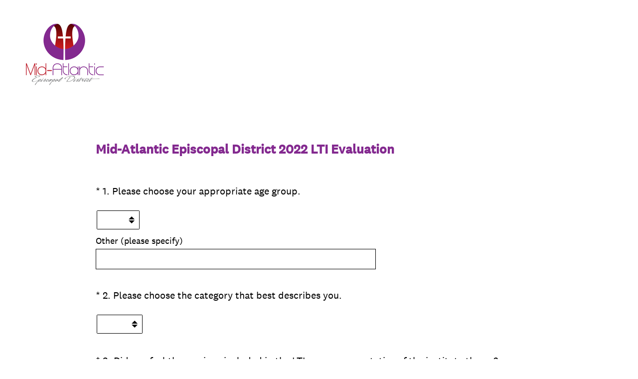

--- FILE ---
content_type: text/html; charset=utf-8
request_url: https://www.surveymonkey.com/r/MALTI2022
body_size: 19550
content:
<!DOCTYPE html><html lang="en"><head><meta charSet="utf-8"/><link rel="apple-touch-icon" href="/apple-touch-icon-precomposed.png"/><link rel="apple-touch-icon" sizes="57x57" href="/apple-touch-icon-57x57-precomposed.png"/><link rel="apple-touch-icon" sizes="60x60" href="/apple-touch-icon-60x60-precomposed.png"/><link rel="apple-touch-icon" sizes="72x72" href="/apple-touch-icon-72x72-precomposed.png"/><link rel="apple-touch-icon" sizes="76x76" href="/apple-touch-icon-76x76-precomposed.png"/><link rel="apple-touch-icon" sizes="114x114" href="/apple-touch-icon-114x114-precomposed.png"/><link rel="apple-touch-icon" sizes="120x120" href="/apple-touch-icon-120x120-precomposed.png"/><link rel="apple-touch-icon" sizes="144x144" href="/apple-touch-icon-144x144-precomposed.png"/><link rel="apple-touch-icon" sizes="152x152" href="/apple-touch-icon-152x152-precomposed.png"/><link rel="apple-touch-icon" sizes="180x180" href="/apple-touch-icon-180x180-precomposed.png"/><link rel="shortcut icon" href="////prod.smassets.net/assets/static/images/surveymonkey/favicon.ico"/><title>Mid-Atlantic Episcopal District 2022 LTI Evaluation Survey</title><meta name="twitter:card" content="summary_large_image"/><meta property="og:title" content="Mid-Atlantic Episcopal District 2022 LTI Evaluation"/><meta property="og:image" content="https://www.surveymonkey.com/collect/images/default_custom_meta_image.jpg"/><meta property="og:description" content="Take this survey powered by surveymonkey.com. Create your own surveys for free."/><meta name="viewport" content="width=device-width, initial-scale=1, user-scalable=yes"/><meta name="robots" content="noindex, follow"/><meta http-equiv="content-language" content="en-US"/><link rel="canonical" href="https://www.surveymonkey.com/r/MALTI2022"/><meta name="next-head-count" content="21"/><link nonce="YTMzYmI3M2EtNGM5OC00ZDc5LThmZTUtODU5NTI4Mzk3ZWY0" rel="preload" href="//prod.smassets.net/assets/smweb/_next/static/css/09b8ded99e3057ee.css" as="style"/><link nonce="YTMzYmI3M2EtNGM5OC00ZDc5LThmZTUtODU5NTI4Mzk3ZWY0" rel="stylesheet" href="//prod.smassets.net/assets/smweb/_next/static/css/09b8ded99e3057ee.css" data-n-g=""/><link nonce="YTMzYmI3M2EtNGM5OC00ZDc5LThmZTUtODU5NTI4Mzk3ZWY0" rel="preload" href="//prod.smassets.net/assets/smweb/_next/static/css/c3da3695a6fe8a3f.css" as="style"/><link nonce="YTMzYmI3M2EtNGM5OC00ZDc5LThmZTUtODU5NTI4Mzk3ZWY0" rel="stylesheet" href="//prod.smassets.net/assets/smweb/_next/static/css/c3da3695a6fe8a3f.css" data-n-p=""/><link nonce="YTMzYmI3M2EtNGM5OC00ZDc5LThmZTUtODU5NTI4Mzk3ZWY0" rel="preload" href="//prod.smassets.net/assets/smweb/_next/static/css/c66f189498306a9b.css" as="style"/><link nonce="YTMzYmI3M2EtNGM5OC00ZDc5LThmZTUtODU5NTI4Mzk3ZWY0" rel="stylesheet" href="//prod.smassets.net/assets/smweb/_next/static/css/c66f189498306a9b.css" data-n-p=""/><noscript data-n-css="YTMzYmI3M2EtNGM5OC00ZDc5LThmZTUtODU5NTI4Mzk3ZWY0"></noscript><script defer="" nonce="YTMzYmI3M2EtNGM5OC00ZDc5LThmZTUtODU5NTI4Mzk3ZWY0" nomodule="" src="//prod.smassets.net/assets/smweb/_next/static/chunks/polyfills-42372ed130431b0a.js"></script><script src="//prod.smassets.net/assets/smweb/_next/static/chunks/webpack-8d8ce96edb15acfa.js" nonce="YTMzYmI3M2EtNGM5OC00ZDc5LThmZTUtODU5NTI4Mzk3ZWY0" defer=""></script><script src="//prod.smassets.net/assets/smweb/_next/static/chunks/framework-5ddd597c94d4e4d0.js" nonce="YTMzYmI3M2EtNGM5OC00ZDc5LThmZTUtODU5NTI4Mzk3ZWY0" defer=""></script><script src="//prod.smassets.net/assets/smweb/_next/static/chunks/main-6a8e4be21cba062a.js" nonce="YTMzYmI3M2EtNGM5OC00ZDc5LThmZTUtODU5NTI4Mzk3ZWY0" defer=""></script><script src="//prod.smassets.net/assets/smweb/_next/static/chunks/pages/_app-8a687f484056e7aa.js" nonce="YTMzYmI3M2EtNGM5OC00ZDc5LThmZTUtODU5NTI4Mzk3ZWY0" defer=""></script><script src="//prod.smassets.net/assets/smweb/_next/static/chunks/8174a357-73846c1f42d8a17d.js" nonce="YTMzYmI3M2EtNGM5OC00ZDc5LThmZTUtODU5NTI4Mzk3ZWY0" defer=""></script><script src="//prod.smassets.net/assets/smweb/_next/static/chunks/e21ad0f8-5ea233d6f9e28b8f.js" nonce="YTMzYmI3M2EtNGM5OC00ZDc5LThmZTUtODU5NTI4Mzk3ZWY0" defer=""></script><script src="//prod.smassets.net/assets/smweb/_next/static/chunks/65b91ebc-965b691cbb6b93f2.js" nonce="YTMzYmI3M2EtNGM5OC00ZDc5LThmZTUtODU5NTI4Mzk3ZWY0" defer=""></script><script src="//prod.smassets.net/assets/smweb/_next/static/chunks/4a616997-2cb747ddd15b9067.js" nonce="YTMzYmI3M2EtNGM5OC00ZDc5LThmZTUtODU5NTI4Mzk3ZWY0" defer=""></script><script src="//prod.smassets.net/assets/smweb/_next/static/chunks/928-82726ae9cb2e3902.js" nonce="YTMzYmI3M2EtNGM5OC00ZDc5LThmZTUtODU5NTI4Mzk3ZWY0" defer=""></script><script src="//prod.smassets.net/assets/smweb/_next/static/chunks/501-2459f8c3b20b8378.js" nonce="YTMzYmI3M2EtNGM5OC00ZDc5LThmZTUtODU5NTI4Mzk3ZWY0" defer=""></script><script src="//prod.smassets.net/assets/smweb/_next/static/chunks/882-d1af39e0df27d575.js" nonce="YTMzYmI3M2EtNGM5OC00ZDc5LThmZTUtODU5NTI4Mzk3ZWY0" defer=""></script><script src="//prod.smassets.net/assets/smweb/_next/static/chunks/129-a5da6f9092270d08.js" nonce="YTMzYmI3M2EtNGM5OC00ZDc5LThmZTUtODU5NTI4Mzk3ZWY0" defer=""></script><script src="//prod.smassets.net/assets/smweb/_next/static/chunks/266-90d83ab6ab0a1e91.js" nonce="YTMzYmI3M2EtNGM5OC00ZDc5LThmZTUtODU5NTI4Mzk3ZWY0" defer=""></script><script src="//prod.smassets.net/assets/smweb/_next/static/chunks/29-a4c2efc663cf0273.js" nonce="YTMzYmI3M2EtNGM5OC00ZDc5LThmZTUtODU5NTI4Mzk3ZWY0" defer=""></script><script src="//prod.smassets.net/assets/smweb/_next/static/chunks/714-6b13ac3aad745bfc.js" nonce="YTMzYmI3M2EtNGM5OC00ZDc5LThmZTUtODU5NTI4Mzk3ZWY0" defer=""></script><script src="//prod.smassets.net/assets/smweb/_next/static/chunks/pages/r/surveyTaking/%5BcollectKey%5D-a8c13d07bdc5d993.js" nonce="YTMzYmI3M2EtNGM5OC00ZDc5LThmZTUtODU5NTI4Mzk3ZWY0" defer=""></script><script src="//prod.smassets.net/assets/smweb/_next/static/respweb-dev/_buildManifest.js" nonce="YTMzYmI3M2EtNGM5OC00ZDc5LThmZTUtODU5NTI4Mzk3ZWY0" defer=""></script><script src="//prod.smassets.net/assets/smweb/_next/static/respweb-dev/_ssgManifest.js" nonce="YTMzYmI3M2EtNGM5OC00ZDc5LThmZTUtODU5NTI4Mzk3ZWY0" defer=""></script><style id="jss">[class*='smqr-'],[class*='smqr-']::before,[class*='smqr-']::after {
  margin: 0;
  padding: 0;
  box-sizing: border-box;
  list-style: none;
  -webkit-font-smoothing: antialiased;
}
@font-face {
  src: url(https://cdn.smassets.net/assets/static/fonts/national2/regular.woff) format('woff');
  src: url(https://cdn.smassets.net/assets/static/fonts/national2/regular.eot#iefix) format('embedded-opentype');
  font-family: 'National 2';
  font-weight: 400;
  font-display: swap;
  src: url(https://cdn.smassets.net/assets/static/fonts/national2/regular.woff2) format('woff2');
}
@font-face {
  src: url(https://cdn.smassets.net/assets/static/fonts/national2/medium.woff) format('woff');
  src: url(https://cdn.smassets.net/assets/static/fonts/national2/medium.eot#iefix) format('embedded-opentype');
  font-family: 'National 2';
  font-weight: 500;
  font-display: swap;
  src: url(https://cdn.smassets.net/assets/static/fonts/national2/medium.woff2) format('woff2');
}
[class*='wrench'], [class*='wrench']::before, [class*='wrench']::after {
  box-sizing: border-box;
  font-family: 'National 2', National2, 'Helvetica Neue', Helvetica, Arial, 'Hiragino Sans', 'Hiragino Kaku Gothic Pro', '游ゴシック', '游ゴシック体', YuGothic, 'Yu Gothic', 'ＭＳ ゴシック', 'MS Gothic', sans-serif;
  -webkit-font-smoothing: antialiased;
}
body {
  font-size: 16px;
}
.logo-0-2-68 {}
.logo-d0-0-2-69 {
  fill: #00bf6f;
  color: #00bf6f;
}
.skipLinks-0-2-23 {
  top: 0;
  clip: rect(0 0 0 0);
  left: 0;
  width: 1px;
  height: 1px;
  padding: 0;
  z-index: 999999;
  overflow: hidden;
  position: absolute;
  font-size: 16px;
  font-family: 'National 2', National2, 'Helvetica Neue', Helvetica, Arial, 'Hiragino Sans', 'Hiragino Kaku Gothic Pro', '游ゴシック', '游ゴシック体', YuGothic, 'Yu Gothic', 'ＭＳ ゴシック', 'MS Gothic', sans-serif;
  font-weight: 500;
  background-color: #fff;
}
.skipLinks-0-2-23:focus-within {
  clip: auto;
  width: 100%;
  height: auto;
  padding: 10px;
  position: fixed;
}
.skipLinks-0-2-23 > a {
  color: #007faa;
  margin-right: 8px;
  text-decoration: underline;
}
.skipLinks-0-2-23 > a:hover, .skipLinks-0-2-23 > a:focus {
  outline: 2px solid #007faa;
  outline-offset: 2px;
}
.richTextContent-0-2-52 a {
  color: blue;
  text-decoration: underline;
}
.richTextContent-0-2-52 ol {
  margin: 16px 0;
  padding: 0 0 0 40px;
  list-style-type: decimal;
}
.richTextContent-0-2-52 ul {
  margin: 16px 0;
  padding: 0 0 0 40px;
  list-style: disc outside none;
}
.richTextContent-0-2-52 p {
  margin: 13px 0;
}
.richTextContent-0-2-52 b {
  font-weight: bold;
}
.richTextContent-0-2-52 strong {
  font-weight: bold;
}
.richTextContent-0-2-52 em {
  font-style: italic;
}
.richTextContent-0-2-52 i {
  font-style: italic;
}
.richTextContent-0-2-52 big {
  font-size: larger;
}
.richTextContent-0-2-52 small {
  font-size: smaller;
}
.richTextContent-0-2-52 sup {
  top: -0.5em;
  position: relative;
  font-size: 75%;
  line-height: 0;
  vertical-align: baseline;
}
.richTextContent-0-2-52 iframe {
  border: 0;
  max-width: 100%;
}
.richTextContent-0-2-52 img {
  border: 0;
  height: auto;
  max-width: 100%;
  -ms-interpolation-mode: bicubic;
}
.richTextContent-0-2-52 span[data-tooltip] {
  cursor: pointer;
  display: inline;
  position: relative;
  border-bottom: 1px dashed;
  text-decoration: inherit;
}
.richTextContent-0-2-52 ul ul li {
  list-style: circle;
}
.richTextContent-0-2-52 a:hover {
  cursor: pointer;
}
.richTextContent-0-2-52 a:focus {
  outline: currentColor auto 1px;
}
.sm-surveyTitle-0-2-46 {
  color: rgba(131,41,143,1);
  margin: 0;
  font-size: 26px;
  font-style: normal;
  font-family: 'National 2', National2, 'Helvetica Neue', Helvetica, Arial, 'Hiragino Sans', 'Hiragino Kaku Gothic Pro', '游ゴシック', '游ゴシック体', YuGothic, 'Yu Gothic', 'ＭＳ ゴシック', 'MS Gothic', sans-serif;
  font-weight: 700;
  line-height: 1.25;
  padding-bottom: 24px;
  text-decoration: none;
}
.sm-surveyTitle-0-2-46 strong {
  font-weight: bold !important;
}
@media (max-width: 640px) {
  .sm-surveyTitle-0-2-46 {  }
}
  .sm-surveyTitleWrapper-0-2-47 {  }
  .sm-surveyTitleOuterWrapper-0-2-48 {  }
  .sm-surveyTitle-d0-0-2-49 {
    width: 100%;
    text-align: start;
  }
  .sm-surveyTitleWrapper-d1-0-2-50 {  }
  .sm-surveyTitleOuterWrapper-d2-0-2-51 {  }
  .sm-surveyAnchor-0-2-66 {
    font-size: inherit;
    font-family: inherit;
    font-weight: 400;
    -webkit-font-smoothing: antialiased;
  }
  .sm-surveyAnchor-0-2-66:hover, .sm-surveyAnchor-0-2-66:focus {
    outline: 1px solid rgba(0,0,0,1);
    box-shadow: 0 0 1px transparent;
    outline-offset: 1px;
  }
  .sm-surveyAnchor-d0-0-2-67 {
    color: ;
    text-decoration: none;
  }
  .sm-surveyAnchor-d0-0-2-67:hover, .sm-surveyAnchor-d0-0-2-67:focus {
    text-decoration: none;
  }
  .sm-surveyAnchor-d1-0-2-70 {
    color: rgb(51, 62, 72);
    text-decoration: underline;
  }
  .sm-surveyAnchor-d1-0-2-70:hover, .sm-surveyAnchor-d1-0-2-70:focus {
    text-decoration: underline;
  }
  .sm-surveyAnchor-d2-0-2-71 {
    color: rgb(51, 62, 72);
    text-decoration: underline;
  }
  .sm-surveyAnchor-d2-0-2-71:hover, .sm-surveyAnchor-d2-0-2-71:focus {
    text-decoration: underline;
  }
  .sm-surveyAnchor-d3-0-2-75 {
    color: rgb(51, 62, 72);
    text-decoration: none;
  }
  .sm-surveyAnchor-d3-0-2-75:hover, .sm-surveyAnchor-d3-0-2-75:focus {
    text-decoration: underline;
  }
  .sm-surveyAnchor-d4-0-2-76 {
    color: rgb(51, 62, 72);
    text-decoration: none;
  }
  .sm-surveyAnchor-d4-0-2-76:hover, .sm-surveyAnchor-d4-0-2-76:focus {
    text-decoration: underline;
  }
  .container-0-2-59 {
    margin: 0 auto;
    padding: 0;
    text-align: center;
  }
  .text-0-2-60 {  }
  .logo-0-2-61 {  }
  .logoContainer-0-2-62 {
    width: 157px;
    height: 23px;
    margin: 2px 0;
    display: block;
  }
  .imageLink-0-2-63 {
    display: inline-flex;
    padding: 0 25px;
    justify-content: center;
  }
  .text-d0-0-2-64 {
    color: rgb(51, 62, 72);
    width: 100%;
    margin: 0;
    display: inline-block;
    padding: 0;
    font-size: 12px;
    text-align: center;
    font-family: 'National 2', National2, 'Helvetica Neue', Helvetica, Arial, 'Hiragino Sans', 'Hiragino Kaku Gothic Pro', '游ゴシック', '游ゴシック体', YuGothic, 'Yu Gothic', 'ＭＳ ゴシック', 'MS Gothic', sans-serif;
    line-height: 15px;
  }
  .logo-d1-0-2-65 {
    width: 100%;
    height: 100%;
  }
  .sm-text-0-2-72 {
    font-size: 12px;
    font-weight: 400;
    line-height: 18px;
  }
  .sm-routerDebugInfo-0-2-73 {
    display: block;
    opacity: 0.1;
    text-align: center;
    word-break: break-all;
  }
  .sm-text-d0-0-2-74 {
    color: rgb(51, 62, 72);
  }
  .sm-privacyComponentContainer-0-2-58 {
    margin: 0 auto;
    text-align: center;
    padding-top: 80px;
  }
  .sm-surveyButton-0-2-55 {
    color: rgba(255,255,255,1);
    border: 1px solid transparent;
    cursor: pointer;
    height: auto;
    display: inline-flex;
    max-width: 100%;
    min-width: 60px;
    box-sizing: border-box;
    transition: outline-offset 0.2s linear;
    align-items: center;
    font-family: 'National 2', National2, 'Helvetica Neue', Helvetica, Arial, 'Hiragino Sans', 'Hiragino Kaku Gothic Pro', '游ゴシック', '游ゴシック体', YuGothic, 'Yu Gothic', 'ＭＳ ゴシック', 'MS Gothic', sans-serif;
    border-radius: 2px;
    overflow-wrap: break-word;
    justify-content: center;
    text-decoration: none;
    background-color: rgba(131,41,143,1);
  }
  .sm-surveyButton-0-2-55:focus, .sm-surveyButton-0-2-55:hover {
    outline: 1px solid rgba(0,0,0,1);
    box-shadow: 0 0 4px transparent;
    outline-offset: 5px;
  }
  .sm-surveyButton-0-2-55[aria-disabled] {
    opacity: 0.6;
    pointer-events: none;
  }
  .sm-surveyButton-d0-0-2-56 {
    font-size: 15px;
    padding: 0 36px;
    min-height: 50px;
  }
  .sm-layoutContainer-0-2-24 {
    display: flex;
    min-height: 100vh;
    flex-direction: row;
  }
  .sm-layoutPartialContainer-0-2-25 {
    order: 1;
    width: 0%;
    height: 100%;
    position: relative;
    min-height: auto;
  }
  .sm-layoutPartialContainer-0-2-25:before {
    top: 0;
    width: 100%;
    height: 100%;
    content: "";
    display: block;
    z-index: -10;
    position: fixed;
    background: rgba(255,255,255,1) 50% 50%;
    min-height: auto;
    background-size: cover;
    background-image: linear-gradient(rgba(255,255,255,1), rgba(255,255,255,1));
  }
  .sm-layoutContentContainer-0-2-26 {
    order: 2;
    width: 100%;
    flex-grow: 0;
    box-sizing: border-box;
    min-height: 100%;
    font-family: 'National 2', National2, 'Helvetica Neue', Helvetica, Arial, 'Hiragino Sans', 'Hiragino Kaku Gothic Pro', '游ゴシック', '游ゴシック体', YuGothic, 'Yu Gothic', 'ＭＳ ゴシック', 'MS Gothic', sans-serif;
  }
  .sm-layoutTopContainer-0-2-27 {  }
  .sm-layoutMainContainer-0-2-28 {
    margin: 0 auto;
    max-width: 896px;
  }
@media (min-width: 768px) {
  .sm-layoutMainContainer-0-2-28 {
    padding: 80px 140px 0 140px;
  }
}
@media (max-width: 768px) {
  .sm-layoutMainContainer-0-2-28 {
    padding: 80px 80px 0 80px;
  }
}
@media (max-width: 640px) {
  .sm-layoutMainContainer-0-2-28 {
    padding: 40px 40px 0 40px;
  }
}
  .sm-layoutLogoContainer-0-2-29 {
    padding: 8px 40px 0 40px;
  }
  .sm-layoutToolbarContainer-0-2-30 {
    width: 100%;
    display: flex;
    box-sizing: border-box;
    align-items: center;
    padding-top: 12px;
    padding-left: 0;
    padding-right: 12px;
    flex-direction: row;
  }
  .sm-layoutToolbarContainer-0-2-30 > *:not(:first-child) {
    margin-left: 10px;
    margin-right: 0;
  }
  .sm-footerPrivacyIconContainer-0-2-31 {
    display: flex;
    flex-direction: row;
  }
  .sm-layoutContainer-d0-0-2-32 {
    direction: ltr;
  }
  .sm-layoutToolbarContainer-d1-0-2-33 {
    justify-content: flex-end;
  }
  .sm-footerPrivacyIconContainer-d2-0-2-34 {
    justify-content: flex-end;
  }
  .smqr-gridRow-0-2-1 {
    gap: 20px;
    display: grid;
    max-width: 100%;
    margin-bottom: 40px;
  }
@media (max-width: 640px) {
  .smqr-gridRow-0-2-1 {
    grid-template-columns: minmax(auto, 100%);
  }
}
  .smqr-gridItem-0-2-2 {
    box-sizing: border-box;
  }
@media (max-width: 640px) {
  .smqr-gridItem-0-2-2 {
    width: 100% !important;
    padding-right: 0 !important;
  }
}
  .smqr-gridItem1Item-0-2-3 {
    width: 100%;
    grid-template-columns: minmax(0, 1fr);
  }
@media (min-width: 641px) {
  .smqr-gridItem2Items-0-2-4 {
    grid-template-columns: repeat(2, minmax(0, 1fr));
  }
}
@media (min-width: 641px) and (max-width: 1024px) {
  .smqr-gridItem3Items-0-2-5 {
    grid-template-columns: repeat(2, minmax(0, 1fr));
  }
}
@media (min-width: 1025px) {
  .smqr-gridItem3Items-0-2-5 {
    grid-template-columns: repeat(3, minmax(0, 1fr));
  }
}
@media (min-width: 641px) and (max-width: 1024px) {
  .smqr-gridItem4Items-0-2-6 {
    grid-template-columns: repeat(2, minmax(0, 1fr));
  }
}
@media (min-width: 1025px) {
  .smqr-gridItem4Items-0-2-6 {
    grid-template-columns: repeat(4, minmax(0, 1fr));
  }
}
  .sm-surveyHeaderContainer-0-2-5 {  }
  .sm-surveyToolbarContainer-0-2-6 {  }
  .sm-surveyTitleContainer-0-2-7 {  }
  .sm-pageHeaderContainer-0-2-8 {  }
  .sm-mainContainer-0-2-9 {
    outline: none;
  }
  .sm-layoutMainContainer-0-2-10 {  }
  .sm-questionContainer-0-2-11 {
    padding-top: 32px;
  }
  .sm-pageFooterContainer-0-2-12 {
    margin: 30px 0 24px;
  }
  .sm-pageNavigationContainer-0-2-13 {  }
  .sm-sronlyFocus-0-2-14 {  }
  .sm-sronlyFocus-0-2-14:not(:focus), .sm-sronlyFocus-0-2-14:not(:hover) {
    clip: rect(1px, 1px, 1px, 1px);
    width: 1px;
    height: 1px;
    padding: 0;
    overflow: hidden;
    clip-path: inset(50%);
  }
  .sm-routerDebugInfo-0-2-15 {
    display: block;
    opacity: 0.1;
    font-size: 12px;
    text-align: center;
    word-break: break-all;
    font-weight: 400;
    line-height: 18px;
  }
  .sm-pageDescriptionOkButton-0-2-16 {
    margin-top: 40px;
  }
  .sm-surveyFooterContainer-0-2-17 {
    padding: 0 0 40px 0;
  }
  .sm-classicProgressBarTop-0-2-18 {
    margin-bottom: 36px;
  }
  .sm-customThankyouContainer-0-2-19 {
    color: rgba(131,41,143,1);
    display: block;
    font-size: 18px;
    text-align: center;
  }
  .sm-surveyFooterContainer-d0-0-2-20 {
    margin-bottom: 0px;
  }
  .sm-logoContainer-0-2-41 {
    width: 100%;
    display: flex;
  }
  .sm-logoWrapper-0-2-42 {  }
  .sm-logoImage-0-2-43 {
    width: 100%;
    height: 100%;
  }
@media only screen and (max-width: 1024px) {
  .sm-logoImage-0-2-43 {
    height: auto;
  }
}
  .sm-logoContainer-d0-0-2-44 {
    flex-direction: row;
    justify-content: flex-start;
    align-items: flex-start;
  }
  .sm-logoWrapper-d1-0-2-45 {
    width: auto;
    height: auto;
  }
  .sm-pageNavigationContainer-0-2-53 {
    display: flex;
    flex-wrap: wrap;
    align-items: stretch;
    margin-right: -5px;
    justify-content: center;
  }
@media (max-width: 640px) {
  .sm-pageNavigationContainer-0-2-53 {
    margin-right: -10px;
  }
}
@media (max-width: 480px) {
  .sm-pageNavigationContainer-0-2-53 {
    flex-wrap: nowrap;
  }
}
  .sm-navButtons-0-2-54 {
    transition: all 0.2s linear;
    margin-right: 5px;
    margin-bottom: 10px;
  }
@media (max-width: 640px) {
  .sm-navButtons-0-2-54 {
    margin-right: 10px;
  }
}
@media (max-width: 480px) {
  .sm-navButtons-0-2-54 {
    flex-basis: 100%;
  }
}
  .surveyTitleContainerV2-0-2-21 {  }
  .surveyTitleContainerV2-d0-0-2-22 {
    padding-left: 40px;
    padding-right: 40px;
  }
  .seoBanner-0-2-1 {
    color: #ffffff;
    padding: 8px 2.2rem 6px;
    position: relative;
    font-size: 16px;
    font-family: 'National 2', National2, 'Helvetica Neue', Helvetica, Arial, 'Hiragino Sans', 'Hiragino Kaku Gothic Pro', '游ゴシック', '游ゴシック体', YuGothic, 'Yu Gothic', 'ＭＳ ゴシック', 'MS Gothic', sans-serif;
    font-weight: normal;
    line-height: 1.26;
    border-bottom: 1px solid #edeeee;
    background-color: #ffffff;
  }
  .embeddedContainer-0-2-2 {
    display: flex;
    flex-align: center;
    flex-justify: center;
    flex-direction: column;
  }
@media (min-width: 1200px) {
  .embeddedContainer-0-2-2 {
    flex-direction: row;
  }
}
  .seoBannerContents-0-2-3 {
    display: flex;
    align-items: center;
    padding-bottom: 0.5rem;
    justify-content: center;
  }
@media (min-width: 1200px) {
  .seoBannerContents-0-2-3 {
    padding-top: 1rem;
  }
}
  .closeXButton-0-2-4 {
    top: 0.625rem;
    right: 0.625rem;
    position: absolute;
  }
  .closeXButton-0-2-4 button {
    border: none;
    height: auto;
    padding: 0 !important;
  }
  .closeXButton-0-2-4 svg {
    width: 18px;
    height: 18px;
  }
  .smqr-richTextContent-0-2-29 a {
    color: blue;
    text-decoration: underline;
  }
  .smqr-richTextContent-0-2-29 ol {
    margin: 16px 0;
    padding: 0 0 0 40px;
    list-style-type: decimal;
  }
  .smqr-richTextContent-0-2-29 ul {
    margin: 16px 0;
    padding: 0 0 0 40px;
    list-style: disc outside none;
  }
  .smqr-richTextContent-0-2-29 p {
    margin: 13px 0;
  }
  .smqr-richTextContent-0-2-29 b {
    font-weight: bold;
  }
  .smqr-richTextContent-0-2-29 strong {
    font-weight: bold;
  }
  .smqr-richTextContent-0-2-29 em {
    font-style: italic;
  }
  .smqr-richTextContent-0-2-29 i {
    font-style: italic;
  }
  .smqr-richTextContent-0-2-29 big {
    font-size: larger;
  }
  .smqr-richTextContent-0-2-29 small {
    font-size: smaller;
  }
  .smqr-richTextContent-0-2-29 sup {
    top: -0.5em;
    position: relative;
    font-size: 75%;
    line-height: 0;
    vertical-align: baseline;
  }
  .smqr-richTextContent-0-2-29 iframe {
    border: 0;
    max-width: 100%;
  }
  .smqr-richTextContent-0-2-29 img {
    border: 0;
    height: auto;
    max-width: 100%;
    -ms-interpolation-mode: bicubic;
  }
  .smqr-richTextContent-0-2-29 span[data-tooltip] {
    cursor: pointer;
    display: inline;
    position: relative;
    border-bottom: 1px dashed;
    text-decoration: inherit;
  }
  .smqr-richTextContent-0-2-29 ul ul li {
    list-style: circle;
  }
  .smqr-richTextContent-0-2-29 a:hover {
    cursor: pointer;
  }
  .smqr-richTextContent-0-2-29 a:focus {
    outline: currentColor auto 1px;
  }
  .smqr-svgContainer-0-2-36 {
    width: 1em;
    height: 1em;
    display: inline-block;
  }
  .smqr-paddingBox-0-2-17 {  }
  .smqr-paddingBox-d0-0-2-18 {
    width: 100%;
    max-width: 100%;
    padding-top: 0;
    padding-left: 0;
    padding-right: 0;
    padding-bottom: 0;
  }
  .smqr-paddingBox-d1-0-2-43 {
    width: 100%;
    max-width: 100%;
    padding-top: 0;
    padding-left: 0;
    padding-right: 0;
    padding-bottom: 0;
  }
  .smqr-paddingBox-d2-0-2-51 {
    width: 100%;
    max-width: 100%;
    padding-top: 0;
    padding-left: 0;
    padding-right: 0;
    padding-bottom: 0;
  }
  .smqr-paddingBox-d3-0-2-96 {
    width: 100%;
    max-width: 100%;
    padding-top: 0;
    padding-left: 0;
    padding-right: 0;
    padding-bottom: 0;
  }
  .smqr-paddingBox-d4-0-2-119 {
    width: 100%;
    max-width: 100%;
    padding-top: 0;
    padding-left: 0;
    padding-right: 0;
    padding-bottom: 0;
  }
  .smqr-paddingBox-d5-0-2-130 {
    width: 100%;
    max-width: 100%;
    padding-top: 0;
    padding-left: 0;
    padding-right: 0;
    padding-bottom: 0;
  }
  .smqr-paddingBox-d6-0-2-155 {
    width: 100%;
    max-width: 100%;
    padding-top: 0;
    padding-left: 0;
    padding-right: 0;
    padding-bottom: 0;
  }
  .smqr-paddingBox-d7-0-2-180 {
    width: 100%;
    max-width: 100%;
    padding-top: 0;
    padding-left: 0;
    padding-right: 0;
    padding-bottom: 0;
  }
  .smqr-paddingBox-d8-0-2-200 {
    width: 100%;
    max-width: 100%;
    padding-top: 0;
    padding-left: 0;
    padding-right: 0;
    padding-bottom: 0;
  }
  .smqr-footerRow-0-2-11 {  }
  .smqr-containerStyles-0-2-12 {
    position: relative;
    transition: opacity 500ms ease-out;
  }
  .smqr-errorRow-0-2-13 {
    overflow: hidden;
  }
  .smqr-formReset-0-2-14 {
    border: 0;
    min-width: 0;
  }
  .smqr-headerRow-0-2-15 {
    width: 100%;
    margin-bottom: 24px;
  }
  .smqr-footerRow-d0-0-2-16 {
    padding-top: 20px;
  }
  .smqr-footerRow-d1-0-2-42 {
    padding-top: 20px;
  }
  .smqr-footerRow-d2-0-2-50 {
    padding-top: 20px;
  }
  .smqr-footerRow-d3-0-2-95 {
    padding-top: 20px;
  }
  .smqr-footerRow-d4-0-2-118 {
    padding-top: 20px;
  }
  .smqr-footerRow-d5-0-2-129 {
    padding-top: 20px;
  }
  .smqr-footerRow-d6-0-2-154 {
    padding-top: 20px;
  }
  .smqr-footerRow-d7-0-2-179 {
    padding-top: 20px;
  }
  .smqr-footerRow-d8-0-2-199 {
    padding-top: 20px;
  }
  .smqr-containerVertical-0-2-55 {
    display: initial;
  }
  .smqr-containerHorizontal-0-2-56 {
    display: block;
  }
  .smqr-column-0-2-57 {
    width: 100%;
    display: flex;
    flex-direction: column;
    justify-content: flex-start;
  }
  .smqr-columnHorizontal-0-2-58 {  }
  .smqr-columnHorizontalAutoAdjust-0-2-59 {
    width: auto;
  }
@media (min-width: 481px) {
  .smqr-containerVertical-0-2-55 {
    display: flex;
  }
  .smqr-containerHorizontal-0-2-56 {
    display: flex;
    flex-wrap: wrap;
  }
}
@media only screen and (min-width: 1025px) {
  .smqr-columnHorizontal-0-2-58 {
    width: 19%;
  }
}
@media (min-width: 641px) and (max-width: 1024px) {
  .smqr-columnHorizontal-0-2-58 {
    width: 24%;
  }
}
@media only screen and (max-width: 480px) {
  .smqr-columnHorizontal-0-2-58 {
    width: 100%;
    display: block;
  }
  .smqr-columnHorizontalAutoAdjust-0-2-59 {
    width: 100%;
    display: block;
  }
}
  .smqr-answerLayoutCell-0-2-60 {  }
  .smqr-otherLayoutCell-0-2-61 {  }
  .smqr-answerLayoutCell-d0-0-2-62 {
    flex: 0 0 auto;
    margin: 0 2px 5px 2px;
    word-break: normal;
    overflow-wrap: anywhere;
  }
  .smqr-otherLayoutCell-d1-0-2-63 {
    margin: 0 2px 5px 2px;
  }
  .smqr-inputArea-0-2-80 {
    color: #000;
    width: 100%;
    border: 1px solid rgba(0,0,0,1);
    padding: 6px 60px 6px 6px;
    font-size: 18px;
    max-width: 100%;
    transition: all 0.1s linear;
    font-family: 'National 2', National2, 'Helvetica Neue', Helvetica, Arial, 'Hiragino Sans', 'Hiragino Kaku Gothic Pro', '游ゴシック', '游ゴシック体', YuGothic, 'Yu Gothic', 'ＭＳ ゴシック', 'MS Gothic', sans-serif;
    font-weight: 500;
    line-height: 1.15em;
    border-radius: 0px;
    vertical-align: top;
    background-color: #fff;
    text-size-adjust: auto;
  }
@media only screen and (max-width: 1024px) {
  .smqr-inputArea-0-2-80 {
    font-size: 16px;
  }
}
@media only screen and (min-width: 481px) {
  .smqr-inputArea-0-2-80 {  }
}
  .smqr-inputArea-0-2-80:focus, .smqr-inputArea-0-2-80:hover {
    outline: 2px solid rgba(131,41,143,1);
  }
  .smqr-inputArea-0-2-80:read-only:not(:disabled) {
    color: #000;
    opacity: 0.5;
    border-color: transparent;
    background-color: rgba(0,0,0,0.05);
  }
  .smqr-inputArea-0-2-80:disabled {
    opacity: 0.4;
  }
  .smqr-inputArea-d0-0-2-81 {  }
@media only screen and (min-width: 481px) {
  .smqr-inputArea-d0-0-2-81 {
    width: calc(50ch + 66px);
  }
}
  .smqr-inputArea-d2-0-2-123 {  }
@media only screen and (min-width: 481px) {
  .smqr-inputArea-d2-0-2-123 {
    width: calc(50ch + 66px);
  }
}
  .smqr-inputArea-d4-0-2-204 {  }
@media only screen and (min-width: 481px) {
  .smqr-inputArea-d4-0-2-204 {
    width: calc(50ch + 66px);
  }
}
  .smqr-inputField-0-2-40 {
    color: rgba(0,0,0,1);
    width: 100%;
    border: 1px solid rgba(0,0,0,1);
    padding: 6px;
    font-size: 18px;
    max-width: 100%;
    transition: all 0.1s linear;
    font-family: 'National 2', National2, 'Helvetica Neue', Helvetica, Arial, 'Hiragino Sans', 'Hiragino Kaku Gothic Pro', '游ゴシック', '游ゴシック体', YuGothic, 'Yu Gothic', 'ＭＳ ゴシック', 'MS Gothic', sans-serif;
    font-weight: 500;
    line-height: 1.5em;
    border-radius: 0px;
    background-color: #fff;
  }
@media only screen and (max-width: 1024px) {
  .smqr-inputField-0-2-40 {
    font-size: 16px;
  }
}
@media only screen and (min-width: 481px) {
  .smqr-inputField-0-2-40 {  }
}
  .smqr-inputField-0-2-40:focus, .smqr-inputField-0-2-40:hover {
    outline: 2px solid rgba(131,41,143,1);
    outline-offset: 0;
  }
  .smqr-inputField-0-2-40:read-only:not(:disabled) {
    color: #000;
    opacity: 0.5;
    border-color: transparent;
    background-color: rgba(0,0,0,0.05);
  }
  .smqr-inputField-0-2-40:disabled {
    opacity: 0.4;
  }
  .smqr-inputField-d0-0-2-41 {
    height: [object Object];
  }
@media only screen and (min-width: 481px) {
  .smqr-inputField-d0-0-2-41 {
    width: calc(50ch + 12px);
  }
}
  .smqr-inputContainer-0-2-70 {
    width: 1em;
    cursor: pointer;
    display: inline-flex;
    position: relative;
    min-width: 1em;
    align-items: center;
    justify-content: center;
  }
  .smqr-input-0-2-71 {
    width: 100%;
    height: 100%;
    margin: 0;
    opacity: 0.00001;
    z-index: 1;
    position: absolute;
  }
  .smqr-controlIcon-0-2-72 {
    width: 100%;
    height: 100%;
    transition: opacity .2s linear;
  }
  .smqr-input-d0-0-2-73 {
    cursor: pointer;
  }
  .smqr-controlIcon-d1-0-2-74 {
    opacity: 0;
  }
  .smqr-input-d2-0-2-78 {
    cursor: pointer;
  }
  .smqr-controlIcon-d3-0-2-79 {
    opacity: 0;
  }
  .smqr-input-d4-0-2-104 {
    cursor: pointer;
  }
  .smqr-controlIcon-d5-0-2-105 {
    opacity: 0;
  }
  .smqr-input-d6-0-2-107 {
    cursor: pointer;
  }
  .smqr-controlIcon-d7-0-2-108 {
    opacity: 0;
  }
  .smqr-input-d8-0-2-110 {
    cursor: pointer;
  }
  .smqr-controlIcon-d9-0-2-111 {
    opacity: 0;
  }
  .smqr-input-d10-0-2-113 {
    cursor: pointer;
  }
  .smqr-controlIcon-d11-0-2-114 {
    opacity: 0;
  }
  .smqr-input-d12-0-2-116 {
    cursor: pointer;
  }
  .smqr-controlIcon-d13-0-2-117 {
    opacity: 0;
  }
  .smqr-input-d14-0-2-135 {
    cursor: pointer;
  }
  .smqr-controlIcon-d15-0-2-136 {
    opacity: 0;
  }
  .smqr-input-d16-0-2-138 {
    cursor: pointer;
  }
  .smqr-controlIcon-d17-0-2-139 {
    opacity: 0;
  }
  .smqr-input-d18-0-2-141 {
    cursor: pointer;
  }
  .smqr-controlIcon-d19-0-2-142 {
    opacity: 0;
  }
  .smqr-input-d20-0-2-144 {
    cursor: pointer;
  }
  .smqr-controlIcon-d21-0-2-145 {
    opacity: 0;
  }
  .smqr-input-d22-0-2-147 {
    cursor: pointer;
  }
  .smqr-controlIcon-d23-0-2-148 {
    opacity: 0;
  }
  .smqr-input-d24-0-2-160 {
    cursor: pointer;
  }
  .smqr-controlIcon-d25-0-2-161 {
    opacity: 0;
  }
  .smqr-input-d26-0-2-163 {
    cursor: pointer;
  }
  .smqr-controlIcon-d27-0-2-164 {
    opacity: 0;
  }
  .smqr-input-d28-0-2-166 {
    cursor: pointer;
  }
  .smqr-controlIcon-d29-0-2-167 {
    opacity: 0;
  }
  .smqr-input-d30-0-2-169 {
    cursor: pointer;
  }
  .smqr-controlIcon-d31-0-2-170 {
    opacity: 0;
  }
  .smqr-input-d32-0-2-172 {
    cursor: pointer;
  }
  .smqr-controlIcon-d33-0-2-173 {
    opacity: 0;
  }
  .smqr-input-d34-0-2-185 {
    cursor: pointer;
  }
  .smqr-controlIcon-d35-0-2-186 {
    opacity: 0;
  }
  .smqr-input-d36-0-2-188 {
    cursor: pointer;
  }
  .smqr-controlIcon-d37-0-2-189 {
    opacity: 0;
  }
  .smqr-input-d38-0-2-191 {
    cursor: pointer;
  }
  .smqr-controlIcon-d39-0-2-192 {
    opacity: 0;
  }
  .smqr-input-d40-0-2-194 {
    cursor: pointer;
  }
  .smqr-controlIcon-d41-0-2-195 {
    opacity: 0;
  }
  .smqr-input-d42-0-2-197 {
    cursor: pointer;
  }
  .smqr-controlIcon-d43-0-2-198 {
    opacity: 0;
  }
  .smqr-selectContainerStyles-0-2-30 {
    color: rgba(0,0,0,1);
    border: 2px solid transparent;
    display: inline-flex;
    outline: 1px solid transparent;
    overflow: hidden;
    position: relative;
    max-width: 100%;
    transition: all 0.1s linear;
    align-items: center;
    border-radius: 4px;
    justify-content: flex-start;
  }
  .smqr-selectContainerStyles-0-2-30:focus-within, .smqr-selectContainerStyles-0-2-30:hover {
    border: 2px solid rgba(131,41,143,1);
    outline: 1px solid #fff;
  }
  .smqr-selectStyles-0-2-31 {
    color: rgba(0,0,0,1);
    border: 1px solid rgba(0,0,0,1);
    display: inline-flex;
    outline: none;
    overflow: hidden;
    position: relative;
    font-size: 18px;
    max-width: 100%;
    appearance: none;
    transition: border 0.1s linear;
    align-items: center;
    font-family: 'National 2', National2, 'Helvetica Neue', Helvetica, Arial, 'Hiragino Sans', 'Hiragino Kaku Gothic Pro', '游ゴシック', '游ゴシック体', YuGothic, 'Yu Gothic', 'ＭＳ ゴシック', 'MS Gothic', sans-serif;
    font-weight: 500;
    line-height: normal;
    moz-appearance: none;
    vertical-align: bottom;
    justify-content: flex-start;
    background-color: #fff;
    text-size-adjust: auto;
    webkit-appearance: none;
  }
@media only screen and (max-width: 1024px) {
  .smqr-selectStyles-0-2-31 {
    font-size: 16px;
  }
}
  .smqr-selectStyles-0-2-31:focus-within, .smqr-selectStyles-0-2-31:hover {
    border: 1px solid transparent;
  }
  .smqr-selectIconStyles-0-2-32 {
    width: 1em;
    height: 1em;
    margin: 0 .5em;
    display: block;
    z-index: 2;
    position: absolute;
    pointer-events: none;
  }
  .smqr-disabledStyles-0-2-33 {
    opacity: 0.4;
  }
  .smqr-selectStyles-d0-0-2-34 {
    padding: 6px 1.75em 6px 6px;
  }
  .smqr-selectIconStyles-d1-0-2-35 {
    right: 0;
    left: auto;
  }
  .smqr-selectStyles-d2-0-2-47 {
    padding: 6px 1.75em 6px 6px;
  }
  .smqr-selectIconStyles-d3-0-2-48 {
    right: 0;
    left: auto;
  }
  .smqr-selectOption-0-2-37 {
    color: inherit;
    font-size: 18px;
    font-family: 'National 2', National2, 'Helvetica Neue', Helvetica, Arial, 'Hiragino Sans', 'Hiragino Kaku Gothic Pro', '游ゴシック', '游ゴシック体', YuGothic, 'Yu Gothic', 'ＭＳ ゴシック', 'MS Gothic', sans-serif;
    font-weight: 300;
  }
  .smqr-radioInput-0-2-68 {
    color: #000;
    border: 1px solid rgba(0,0,0,1);
    border-radius: 100%;
  }
  .smqr-radioInput-0-2-68 .checkmark {
    fill: #fff;
  }
  .smqr-radioInput-0-2-68:focus-within {
    box-shadow: 0 0 0 1px rgba(131,41,143,1);
    border-color: #fff;
  }
  .smqr-radioInput-0-2-68 input {
    cursor: pointer;
  }
  .smqr-radioInput-d0-0-2-69 {
    background-color: #fff;
  }
  .smqr-radioInput-d1-0-2-77 {
    background-color: #fff;
  }
  .smqr-controlLabel-0-2-64 {  }
  .smqr-icon-0-2-65 {
    margin-top: 4.5px;
    flex-shrink: 0;
  }
@supports (-webkit-touch-callout: none) and (not (translate: none)) {
  .smqr-icon-0-2-65 {
    margin-right: 8px;
  }
}
  .smqr-controlLabel-d0-0-2-66 {
    gap: 8px;
    color: rgba(0,0,0,1);
    border: 1px solid transparent;
    cursor: pointer;
    display: flex;
    padding: 5px 8px 7px 8px;
    font-size: 18px;
    font-style: normal;
    align-items: start;
    font-family: 'National 2', National2, 'Helvetica Neue', Helvetica, Arial, 'Hiragino Sans', 'Hiragino Kaku Gothic Pro', '游ゴシック', '游ゴシック体', YuGothic, 'Yu Gothic', 'ＭＳ ゴシック', 'MS Gothic', sans-serif;
    font-weight: 300;
    line-height: 1.5;
    border-radius: 4px;
    highlight-color: rgba(208,210,211,1);
    text-decoration: none;
    background-color: transparent;
  }
  .smqr-controlLabel-d0-0-2-66:hover {
    border: 1px dashed rgba(0,0,0,1);
  }
  .smqr-controlLabel-d0-0-2-66:focus-within {
    background: rgba(0,0,0,0.05);
  }
  .smqr-icon-d1-0-2-67 {
    font-size: 20px;
  }
  .smqr-controlLabel-d2-0-2-75 {
    gap: 8px;
    color: rgba(0,0,0,1);
    border: 1px solid transparent;
    cursor: pointer;
    display: flex;
    padding: 5px 8px 7px 8px;
    font-size: 18px;
    font-style: normal;
    align-items: start;
    font-family: 'National 2', National2, 'Helvetica Neue', Helvetica, Arial, 'Hiragino Sans', 'Hiragino Kaku Gothic Pro', '游ゴシック', '游ゴシック体', YuGothic, 'Yu Gothic', 'ＭＳ ゴシック', 'MS Gothic', sans-serif;
    font-weight: 300;
    line-height: 1.5;
    border-radius: 4px;
    highlight-color: rgba(208,210,211,1);
    text-decoration: none;
    background-color: transparent;
  }
  .smqr-controlLabel-d2-0-2-75:hover {
    border: 1px dashed rgba(0,0,0,1);
  }
  .smqr-controlLabel-d2-0-2-75:focus-within {
    background: rgba(0,0,0,0.05);
  }
  .smqr-icon-d3-0-2-76 {
    font-size: 20px;
  }
  .smqr-commentLabelText-0-2-38 {
    color: rgba(0,0,0,1);
    font-size: 18px;
    font-style: normal;
    font-family: 'National 2', National2, 'Helvetica Neue', Helvetica, Arial, 'Hiragino Sans', 'Hiragino Kaku Gothic Pro', '游ゴシック', '游ゴシック体', YuGothic, 'Yu Gothic', 'ＭＳ ゴシック', 'MS Gothic', sans-serif;
    font-weight: 300;
    line-height: 1.25;
    margin-bottom: 5px;
    highlight-color: rgba(208,210,211,1);
    text-decoration: none;
  }
  .smqr-commentLabel-0-2-39 {
    display: block;
  }
  .smqr-srOnly-0-2-19 {
    clip: rect(1px, 1px, 1px, 1px) !important;
    width: 1px !important;
    border: 0 !important;
    height: 1px !important;
    margin: -1px;
    padding: 0 !important;
    overflow: hidden !important;
    position: absolute !important;
    clip-path: inset(50%) !important;
    white-space: nowrap !important;
  }
  .smqr-addonContainer-0-2-20 {
    margin: 0 5px;
    display: inline-block;
    vertical-align: text-bottom;
  }
  .smqr-container-0-2-21 {
    display: flex;
    position: relative;
  }
  .smqr-questionNumber-0-2-22 {  }
  .smqr-questionTitle-0-2-23 {  }
  .smqr-requiredAsterisk-0-2-24 {  }
  .smqr-richText-0-2-25 {
    flex: 1 0;
    word-break: break-word;
  }
  .smqr-questionNumber-d0-0-2-26 {
    flex: 0 0;
    margin: 0 0.25em 0 0;
  }
  .smqr-questionTitle-d1-0-2-27 {
    color: rgba(0,0,0,1);
    margin: 0;
    font-size: 20px;
    word-wrap: break-word;
    font-style: normal;
    font-family: 'National 2', National2, 'Helvetica Neue', Helvetica, Arial, 'Hiragino Sans', 'Hiragino Kaku Gothic Pro', '游ゴシック', '游ゴシック体', YuGothic, 'Yu Gothic', 'ＭＳ ゴシック', 'MS Gothic', sans-serif;
    font-weight: 300;
    line-height: 1.25;
    white-space: normal;
    text-decoration: none;
  }
  .smqr-requiredAsterisk-d2-0-2-28 {
    margin: 0 0.25em 0 0;
    display: inline-block;
  }
  .smqr-questionNumber-d3-0-2-44 {
    flex: 0 0;
    margin: 0 0.25em 0 0;
  }
  .smqr-questionTitle-d4-0-2-45 {
    color: rgba(0,0,0,1);
    margin: 0;
    font-size: 20px;
    word-wrap: break-word;
    font-style: normal;
    font-family: 'National 2', National2, 'Helvetica Neue', Helvetica, Arial, 'Hiragino Sans', 'Hiragino Kaku Gothic Pro', '游ゴシック', '游ゴシック体', YuGothic, 'Yu Gothic', 'ＭＳ ゴシック', 'MS Gothic', sans-serif;
    font-weight: 300;
    line-height: 1.25;
    white-space: normal;
    text-decoration: none;
  }
  .smqr-requiredAsterisk-d5-0-2-46 {
    margin: 0 0.25em 0 0;
    display: inline-block;
  }
  .smqr-questionNumber-d6-0-2-52 {
    flex: 0 0;
    margin: 0 0.25em 0 0;
  }
  .smqr-questionTitle-d7-0-2-53 {
    color: rgba(0,0,0,1);
    margin: 0;
    font-size: 20px;
    word-wrap: break-word;
    font-style: normal;
    font-family: 'National 2', National2, 'Helvetica Neue', Helvetica, Arial, 'Hiragino Sans', 'Hiragino Kaku Gothic Pro', '游ゴシック', '游ゴシック体', YuGothic, 'Yu Gothic', 'ＭＳ ゴシック', 'MS Gothic', sans-serif;
    font-weight: 300;
    line-height: 1.25;
    white-space: normal;
    text-decoration: none;
  }
  .smqr-requiredAsterisk-d8-0-2-54 {
    margin: 0 0.25em 0 0;
    display: inline-block;
  }
  .smqr-questionNumber-d9-0-2-97 {
    flex: 0 0;
    margin: 0 0.25em 0 0;
  }
  .smqr-questionTitle-d10-0-2-98 {
    color: rgba(0,0,0,1);
    margin: 0;
    font-size: 20px;
    word-wrap: break-word;
    font-style: normal;
    font-family: 'National 2', National2, 'Helvetica Neue', Helvetica, Arial, 'Hiragino Sans', 'Hiragino Kaku Gothic Pro', '游ゴシック', '游ゴシック体', YuGothic, 'Yu Gothic', 'ＭＳ ゴシック', 'MS Gothic', sans-serif;
    font-weight: 300;
    line-height: 1.25;
    white-space: normal;
    text-decoration: none;
  }
  .smqr-requiredAsterisk-d11-0-2-99 {
    margin: 0 0.25em 0 0;
    display: inline-block;
  }
  .smqr-questionNumber-d12-0-2-120 {
    flex: 0 0;
    margin: 0 0.25em 0 0;
  }
  .smqr-questionTitle-d13-0-2-121 {
    color: rgba(0,0,0,1);
    margin: 0;
    font-size: 20px;
    word-wrap: break-word;
    font-style: normal;
    font-family: 'National 2', National2, 'Helvetica Neue', Helvetica, Arial, 'Hiragino Sans', 'Hiragino Kaku Gothic Pro', '游ゴシック', '游ゴシック体', YuGothic, 'Yu Gothic', 'ＭＳ ゴシック', 'MS Gothic', sans-serif;
    font-weight: 300;
    line-height: 1.25;
    white-space: normal;
    text-decoration: none;
  }
  .smqr-requiredAsterisk-d14-0-2-122 {
    margin: 0 0.25em 0 0;
    display: inline-block;
  }
  .smqr-questionNumber-d15-0-2-131 {
    flex: 0 0;
    margin: 0 0.25em 0 0;
  }
  .smqr-questionTitle-d16-0-2-132 {
    color: rgba(0,0,0,1);
    margin: 0;
    font-size: 20px;
    word-wrap: break-word;
    font-style: normal;
    font-family: 'National 2', National2, 'Helvetica Neue', Helvetica, Arial, 'Hiragino Sans', 'Hiragino Kaku Gothic Pro', '游ゴシック', '游ゴシック体', YuGothic, 'Yu Gothic', 'ＭＳ ゴシック', 'MS Gothic', sans-serif;
    font-weight: 300;
    line-height: 1.25;
    white-space: normal;
    text-decoration: none;
  }
  .smqr-requiredAsterisk-d17-0-2-133 {
    margin: 0 0.25em 0 0;
    display: inline-block;
  }
  .smqr-questionNumber-d18-0-2-156 {
    flex: 0 0;
    margin: 0 0.25em 0 0;
  }
  .smqr-questionTitle-d19-0-2-157 {
    color: rgba(0,0,0,1);
    margin: 0;
    font-size: 20px;
    word-wrap: break-word;
    font-style: normal;
    font-family: 'National 2', National2, 'Helvetica Neue', Helvetica, Arial, 'Hiragino Sans', 'Hiragino Kaku Gothic Pro', '游ゴシック', '游ゴシック体', YuGothic, 'Yu Gothic', 'ＭＳ ゴシック', 'MS Gothic', sans-serif;
    font-weight: 300;
    line-height: 1.25;
    white-space: normal;
    text-decoration: none;
  }
  .smqr-requiredAsterisk-d20-0-2-158 {
    margin: 0 0.25em 0 0;
    display: inline-block;
  }
  .smqr-questionNumber-d21-0-2-181 {
    flex: 0 0;
    margin: 0 0.25em 0 0;
  }
  .smqr-questionTitle-d22-0-2-182 {
    color: rgba(0,0,0,1);
    margin: 0;
    font-size: 20px;
    word-wrap: break-word;
    font-style: normal;
    font-family: 'National 2', National2, 'Helvetica Neue', Helvetica, Arial, 'Hiragino Sans', 'Hiragino Kaku Gothic Pro', '游ゴシック', '游ゴシック体', YuGothic, 'Yu Gothic', 'ＭＳ ゴシック', 'MS Gothic', sans-serif;
    font-weight: 300;
    line-height: 1.25;
    white-space: normal;
    text-decoration: none;
  }
  .smqr-requiredAsterisk-d23-0-2-183 {
    margin: 0 0.25em 0 0;
    display: inline-block;
  }
  .smqr-questionNumber-d24-0-2-201 {
    flex: 0 0;
    margin: 0 0.25em 0 0;
  }
  .smqr-questionTitle-d25-0-2-202 {
    color: rgba(0,0,0,1);
    margin: 0;
    font-size: 20px;
    word-wrap: break-word;
    font-style: normal;
    font-family: 'National 2', National2, 'Helvetica Neue', Helvetica, Arial, 'Hiragino Sans', 'Hiragino Kaku Gothic Pro', '游ゴシック', '游ゴシック体', YuGothic, 'Yu Gothic', 'ＭＳ ゴシック', 'MS Gothic', sans-serif;
    font-weight: 300;
    line-height: 1.25;
    white-space: normal;
    text-decoration: none;
  }
  .smqr-requiredAsterisk-d26-0-2-203 {
    margin: 0 0.25em 0 0;
    display: inline-block;
  }
  .smqr-otherStyles-0-2-7 {
    display: block;
    margin-top: 5px;
  }
  .smqr-hiddenInput-0-2-8 {
    display: none;
  }
  .smqr-commentChoice-0-2-9 {
    margin-top: 10px;
  }
  .smqr-label-0-2-10 {
    color: rgba(0,0,0,1);
    display: block;
    position: relative;
    font-size: 16px;
    font-style: normal;
    margin-top: 10px;
    font-family: 'National 2', National2, 'Helvetica Neue', Helvetica, Arial, 'Hiragino Sans', 'Hiragino Kaku Gothic Pro', '游ゴシック', '游ゴシック体', YuGothic, 'Yu Gothic', 'ＭＳ ゴシック', 'MS Gothic', sans-serif;
    font-weight: 300;
    highlight-color: rgba(208,210,211,1);
    text-decoration: none;
  }
  .smqr-commentChoiceContainer-0-2-49 {
    margin-top: 10px;
  }
  .smqr-radioIconInput-0-2-103 svg {
    opacity: 1;
  }
  .smqr-visuallyHidden-0-2-100 {
    clip: rect(1px, 1px, 1px, 1px) !important;
    width: 1px !important;
    border: 0 !important;
    height: 1px !important;
    margin: -1px;
    padding: 0 !important;
    overflow: hidden !important;
    position: absolute !important;
    clip-path: inset(50%) !important;
    white-space: nowrap !important;
  }
  .smqr-inputStyles-0-2-101 {
    margin: auto;
    margin-top: 4px;
    text-align: center;
  }
@media (max-width: 640px) {
  .smqr-inputStyles-0-2-101 {
    margin: 5px;
    margin-top: 4px;
  }
}
  .smqr-inputStyles-0-2-101:hover {
    outline: 1px dashed rgba(0,0,0,1);
    margin-top: 5px;
  }
  .smqr-inputStyles-0-2-101:focus-within {
    outline: 1px solid rgba(0,0,0,1);
    margin-top: 5px;
  }
  .smqr-inputStyles-d0-0-2-102 {
    color: #fff;
  }
  .smqr-inputStyles-d1-0-2-106 {
    color: #fff;
  }
  .smqr-inputStyles-d2-0-2-109 {
    color: #fff;
  }
  .smqr-inputStyles-d3-0-2-112 {
    color: #fff;
  }
  .smqr-inputStyles-d4-0-2-115 {
    color: #fff;
  }
  .smqr-inputStyles-d5-0-2-134 {
    color: #fff;
  }
  .smqr-inputStyles-d6-0-2-137 {
    color: #fff;
  }
  .smqr-inputStyles-d7-0-2-140 {
    color: #fff;
  }
  .smqr-inputStyles-d8-0-2-143 {
    color: #fff;
  }
  .smqr-inputStyles-d9-0-2-146 {
    color: #fff;
  }
  .smqr-inputStyles-d10-0-2-159 {
    color: #fff;
  }
  .smqr-inputStyles-d11-0-2-162 {
    color: #fff;
  }
  .smqr-inputStyles-d12-0-2-165 {
    color: #fff;
  }
  .smqr-inputStyles-d13-0-2-168 {
    color: #fff;
  }
  .smqr-inputStyles-d14-0-2-171 {
    color: #fff;
  }
  .smqr-inputStyles-d15-0-2-184 {
    color: #fff;
  }
  .smqr-inputStyles-d16-0-2-187 {
    color: #fff;
  }
  .smqr-inputStyles-d17-0-2-190 {
    color: #fff;
  }
  .smqr-inputStyles-d18-0-2-193 {
    color: #fff;
  }
  .smqr-inputStyles-d19-0-2-196 {
    color: #fff;
  }
  .smqr-visuallyHidden-0-2-82 {
    clip: rect(1px, 1px, 1px, 1px) !important;
    width: 1px !important;
    border: 0 !important;
    height: 1px !important;
    margin: -1px;
    padding: 0 !important;
    overflow: hidden !important;
    position: absolute !important;
    clip-path: inset(50%) !important;
    white-space: nowrap !important;
  }
  .smqr-ratingGroupStyle-0-2-83 {  }
  .smqr-starContainer-0-2-84 {  }
  .smqr-starLabel-0-2-85 {  }
  .smqr-naLabel-0-2-86 {
    color: rgba(0,0,0,1);
    display: inline-block;
    font-size: 14px;
    margin-top: 0;
    text-align: center;
    font-family: 'National 2', National2, 'Helvetica Neue', Helvetica, Arial, 'Hiragino Sans', 'Hiragino Kaku Gothic Pro', '游ゴシック', '游ゴシック体', YuGothic, 'Yu Gothic', 'ＭＳ ゴシック', 'MS Gothic', sans-serif;
    font-weight: 300;
    line-height: 1.25;
  }
@media (max-width: 640px) {
  .smqr-naLabel-0-2-86 {
    padding: 0px 4px;
    font-size: 18px;
    margin-top: 8px;
  }
}
  .smqr-starRow-0-2-87 {  }
  .smqr-naRow-0-2-88 {  }
  .smqr-otherOption-0-2-89 {
    margin-top: 10px;
  }
  .smqr-ratingGroupStyle-d0-0-2-90 {
    width: 100%;
    display: flex;
    overflow-x: auto;
    overflow-y: hidden;
    flex-direction: row;
    justify-content: flex-start;
  }
@media (max-width: 640px) {
  .smqr-ratingGroupStyle-d0-0-2-90 {
    flex-direction: row;
  }
}
  .smqr-starContainer-d2-0-2-91 {
    width: 100%;
    display: flex;
    margin-bottom: 0px;
    flex-direction: column;
    justify-content: flex-end;
  }
@media (max-width: 640px) {
  .smqr-starContainer-d2-0-2-91 {
    display: flex;
    margin-bottom: 5px;
    flex-direction: column;
  }
}
@media (min-width: 641px) {
  .smqr-starContainer-d2-0-2-91 {  }
}
  .smqr-starLabel-d4-0-2-92 {
    color: rgba(0,0,0,1);
    width: auto;
    display: none;
    padding: 0 3px;
    font-size: 14px;
    text-align: center;
    font-family: 'National 2', National2, 'Helvetica Neue', Helvetica, Arial, 'Hiragino Sans', 'Hiragino Kaku Gothic Pro', '游ゴシック', '游ゴシック体', YuGothic, 'Yu Gothic', 'ＭＳ ゴシック', 'MS Gothic', sans-serif;
    font-weight: 300;
    line-height: 1.25;
    overflow-wrap: normal;
  }
@media (max-width: 640px) {
  .smqr-starLabel-d4-0-2-92 {
    width: 100%;
    padding: 0px 4px;
    font-size: 18px;
    margin-top: 8px;
    text-align: start;
    overflow-wrap: anywhere;
  }
}
  .smqr-starRow-d6-0-2-93 {
    width: 100%;
    height: 42px;
    font-size: 2em;
    text-align: center;
    background-color: rgba(0,0,0,0.05);
  }
@media (max-width: 640px) {
  .smqr-starRow-d6-0-2-93 {  }
}
@media (min-width: 641px) {
  .smqr-starRow-d6-0-2-93 {  }
}
  .smqr-naRow-d9-0-2-94 {
    height: 42px;
    display: flex;
    align-items: center;
    justify-content: center;
    background-color: rgba(0,0,0,0.05);
  }
  .smqr-naRow-d9-0-2-94 label {
    gap: 0;
  }
@media (max-width: 640px) {
  .smqr-naRow-d9-0-2-94 {
    display: flex;
    align-items: left;
    flex-direction: column;
  }
}
@media (min-width: 641px) {
  .smqr-naRow-d9-0-2-94 {  }
}
  .smqr-ratingGroupStyle-d12-0-2-124 {
    width: 100%;
    display: flex;
    overflow-x: auto;
    overflow-y: hidden;
    flex-direction: row;
    justify-content: flex-start;
  }
@media (max-width: 640px) {
  .smqr-ratingGroupStyle-d12-0-2-124 {
    flex-direction: row;
  }
}
  .smqr-starContainer-d14-0-2-125 {
    width: 100%;
    display: flex;
    margin-bottom: 0px;
    flex-direction: column;
    justify-content: flex-end;
  }
@media (max-width: 640px) {
  .smqr-starContainer-d14-0-2-125 {
    display: flex;
    margin-bottom: 5px;
    flex-direction: column;
  }
}
@media (min-width: 641px) {
  .smqr-starContainer-d14-0-2-125 {  }
}
  .smqr-starLabel-d17-0-2-126 {
    color: rgba(0,0,0,1);
    width: auto;
    display: none;
    padding: 0 3px;
    font-size: 14px;
    text-align: center;
    font-family: 'National 2', National2, 'Helvetica Neue', Helvetica, Arial, 'Hiragino Sans', 'Hiragino Kaku Gothic Pro', '游ゴシック', '游ゴシック体', YuGothic, 'Yu Gothic', 'ＭＳ ゴシック', 'MS Gothic', sans-serif;
    font-weight: 300;
    line-height: 1.25;
    overflow-wrap: normal;
  }
@media (max-width: 640px) {
  .smqr-starLabel-d17-0-2-126 {
    width: 100%;
    padding: 0px 4px;
    font-size: 18px;
    margin-top: 8px;
    text-align: start;
    overflow-wrap: anywhere;
  }
}
  .smqr-starRow-d19-0-2-127 {
    width: 100%;
    height: 42px;
    font-size: 2em;
    text-align: center;
    background-color: rgba(0,0,0,0.05);
  }
@media (max-width: 640px) {
  .smqr-starRow-d19-0-2-127 {  }
}
@media (min-width: 641px) {
  .smqr-starRow-d19-0-2-127 {  }
}
  .smqr-naRow-d22-0-2-128 {
    height: 42px;
    display: flex;
    align-items: center;
    justify-content: center;
    background-color: rgba(0,0,0,0.05);
  }
  .smqr-naRow-d22-0-2-128 label {
    gap: 0;
  }
@media (max-width: 640px) {
  .smqr-naRow-d22-0-2-128 {
    display: flex;
    align-items: left;
    flex-direction: column;
  }
}
@media (min-width: 641px) {
  .smqr-naRow-d22-0-2-128 {  }
}
  .smqr-ratingGroupStyle-d25-0-2-149 {
    width: 100%;
    display: flex;
    overflow-x: auto;
    overflow-y: hidden;
    flex-direction: row;
    justify-content: flex-start;
  }
@media (max-width: 640px) {
  .smqr-ratingGroupStyle-d25-0-2-149 {
    flex-direction: row;
  }
}
  .smqr-starContainer-d27-0-2-150 {
    width: 100%;
    display: flex;
    margin-bottom: 0px;
    flex-direction: column;
    justify-content: flex-end;
  }
@media (max-width: 640px) {
  .smqr-starContainer-d27-0-2-150 {
    display: flex;
    margin-bottom: 5px;
    flex-direction: column;
  }
}
@media (min-width: 641px) {
  .smqr-starContainer-d27-0-2-150 {  }
}
  .smqr-starLabel-d30-0-2-151 {
    color: rgba(0,0,0,1);
    width: auto;
    display: none;
    padding: 0 3px;
    font-size: 14px;
    text-align: center;
    font-family: 'National 2', National2, 'Helvetica Neue', Helvetica, Arial, 'Hiragino Sans', 'Hiragino Kaku Gothic Pro', '游ゴシック', '游ゴシック体', YuGothic, 'Yu Gothic', 'ＭＳ ゴシック', 'MS Gothic', sans-serif;
    font-weight: 300;
    line-height: 1.25;
    overflow-wrap: normal;
  }
@media (max-width: 640px) {
  .smqr-starLabel-d30-0-2-151 {
    width: 100%;
    padding: 0px 4px;
    font-size: 18px;
    margin-top: 8px;
    text-align: start;
    overflow-wrap: anywhere;
  }
}
  .smqr-starRow-d32-0-2-152 {
    width: 100%;
    height: 42px;
    font-size: 2em;
    text-align: center;
    background-color: rgba(0,0,0,0.05);
  }
@media (max-width: 640px) {
  .smqr-starRow-d32-0-2-152 {  }
}
@media (min-width: 641px) {
  .smqr-starRow-d32-0-2-152 {  }
}
  .smqr-naRow-d35-0-2-153 {
    height: 42px;
    display: flex;
    align-items: center;
    justify-content: center;
    background-color: rgba(0,0,0,0.05);
  }
  .smqr-naRow-d35-0-2-153 label {
    gap: 0;
  }
@media (max-width: 640px) {
  .smqr-naRow-d35-0-2-153 {
    display: flex;
    align-items: left;
    flex-direction: column;
  }
}
@media (min-width: 641px) {
  .smqr-naRow-d35-0-2-153 {  }
}
  .smqr-ratingGroupStyle-d38-0-2-174 {
    width: 100%;
    display: flex;
    overflow-x: auto;
    overflow-y: hidden;
    flex-direction: row;
    justify-content: flex-start;
  }
@media (max-width: 640px) {
  .smqr-ratingGroupStyle-d38-0-2-174 {
    flex-direction: row;
  }
}
  .smqr-starContainer-d40-0-2-175 {
    width: 100%;
    display: flex;
    margin-bottom: 0px;
    flex-direction: column;
    justify-content: flex-end;
  }
@media (max-width: 640px) {
  .smqr-starContainer-d40-0-2-175 {
    display: flex;
    margin-bottom: 5px;
    flex-direction: column;
  }
}
@media (min-width: 641px) {
  .smqr-starContainer-d40-0-2-175 {  }
}
  .smqr-starLabel-d43-0-2-176 {
    color: rgba(0,0,0,1);
    width: auto;
    display: none;
    padding: 0 3px;
    font-size: 14px;
    text-align: center;
    font-family: 'National 2', National2, 'Helvetica Neue', Helvetica, Arial, 'Hiragino Sans', 'Hiragino Kaku Gothic Pro', '游ゴシック', '游ゴシック体', YuGothic, 'Yu Gothic', 'ＭＳ ゴシック', 'MS Gothic', sans-serif;
    font-weight: 300;
    line-height: 1.25;
    overflow-wrap: normal;
  }
@media (max-width: 640px) {
  .smqr-starLabel-d43-0-2-176 {
    width: 100%;
    padding: 0px 4px;
    font-size: 18px;
    margin-top: 8px;
    text-align: start;
    overflow-wrap: anywhere;
  }
}
  .smqr-starRow-d45-0-2-177 {
    width: 100%;
    height: 42px;
    font-size: 2em;
    text-align: center;
    background-color: rgba(0,0,0,0.05);
  }
@media (max-width: 640px) {
  .smqr-starRow-d45-0-2-177 {  }
}
@media (min-width: 641px) {
  .smqr-starRow-d45-0-2-177 {  }
}
  .smqr-naRow-d48-0-2-178 {
    height: 42px;
    display: flex;
    align-items: center;
    justify-content: center;
    background-color: rgba(0,0,0,0.05);
  }
  .smqr-naRow-d48-0-2-178 label {
    gap: 0;
  }
@media (max-width: 640px) {
  .smqr-naRow-d48-0-2-178 {
    display: flex;
    align-items: left;
    flex-direction: column;
  }
}
@media (min-width: 641px) {
  .smqr-naRow-d48-0-2-178 {  }
}
  .layoutTopContainerV2-0-2-35 {  }
  .layoutContentContainerV2-0-2-36 {  }
  .layoutPartialContainerV2-0-2-37 {  }
  .layoutPartialContainerV2-0-2-37:before {  }
  .layoutTopContainerV2-d0-0-2-38 {
    margin: 0 auto;
    background-color: #fff;
    max-width: 896px;
  }
  .layoutContentContainerV2-d1-0-2-39 {
    overflow-x: visible;
  }
  .layoutPartialContainerV2-d2-0-2-40 {  }
  .layoutPartialContainerV2-d2-0-2-40:before {  }</style></head><body style="margin:unset"><div id="__next"><div class="skipLinks-0-2-23"><a href="#main-content-508811291">Skip to content</a></div><div class="sm-layoutContainer-0-2-24 sm-layoutContainer-d0-0-2-32" id="survey_data" data-survey-format="CLASSIC" data-page-id="33336083"><div class="sm-layoutPartialContainer-0-2-25"></div><div class="sm-layoutContentContainer-0-2-26" id="survey-layout-content-container"><div class="sm-layoutTopContainer-0-2-27"><div class="sm-layoutLogoContainer-0-2-29"><div class="sm-logoContainer-0-2-41 sm-logoContainer-d0-0-2-44"><div class="sm-logoWrapper-0-2-42 sm-logoWrapper-d1-0-2-45"><img src="https://surveymonkey-assets.s3.amazonaws.com/survey/508811291/35fad4f0-6366-4cda-a674-72d051203455.png" alt="" class="sm-logoImage-0-2-43"/></div></div></div></div><div class="sm-layoutMainContainer-0-2-28 sm-layoutMainContainer-0-2-10"><div id="survey-title-container-508811291" class="sm-surveyTitleContainer-0-2-7"><div class="sm-surveyTitleOuterWrapper-0-2-48 sm-surveyTitleOuterWrapper-d2-0-2-51"><div class="sm-surveyTitleWrapper-0-2-47 sm-surveyTitleWrapper-d1-0-2-50"><h1 id="survey-title-508811291" class="richTextContent-0-2-52 sm-surveyTitle-0-2-46 sm-surveyTitle-d0-0-2-49" translate="no" data-testid="SurveyTitleV2__Title">Mid-Atlantic Episcopal District 2022 LTI Evaluation</h1></div></div></div><main id="main-content-508811291" class="sm-mainContainer-0-2-9" tabindex="-1"><div id="page-header-container-508811291"></div><form id="form-508811291" class="sm-questionContainer-0-2-11"><div data-testid="QuestionRowLayout__Test" class="smqr-gridRow-0-2-1 smqr-gridItem1Item-0-2-3"><div class="smqr-gridItem-0-2-2"><div id="view-96191790" data-testid="ClassicView__96191790"><div id="question-field-96191790" data-testid="DropdownQuestionType" class="smqr-containerStyles-0-2-12"><div class="smqr-paddingBox-0-2-17 smqr-paddingBox-d0-0-2-18" data-testid="QuestionSpacing__paddingBox"><div id="error-row-96191790" class="smqr-errorRow-0-2-13"></div><fieldset class="smqr-formReset-0-2-14"><legend id="question-title-legend-96191790" class="smqr-headerRow-0-2-15" tabindex="-1"><div id="question-title-96191790" class="smqr-container-0-2-21 smqr-questionTitle-0-2-23 smqr-questionTitle-d1-0-2-27" translate="no"><span aria-hidden="true" class="smqr-requiredAsterisk-0-2-24 smqr-requiredAsterisk-d2-0-2-28">*</span><span class="smqr-questionNumber-0-2-22 smqr-questionNumber-d0-0-2-26">1<!-- -->.</span><span class="smqr-richTextContent-0-2-29 smqr-richText-0-2-25" translate="no">Please choose your appropriate age group.</span><span class="smqr-srOnly-0-2-19">(Required.)</span></div></legend><div class="smqr-selectContainerStyles-0-2-30"><svg class="smqr-svgContainer-0-2-36 smqr-selectIconStyles-0-2-32 smqr-selectIconStyles-d1-0-2-35" viewBox="0 0 16 16" preserveAspectRatio="xMidYMid" aria-hidden="true" focusable="false" data-testid="SelectIcon"><g class="select-icon"><polygon class="select-arrow select-arrow-top" transform="matrix(1.4619 0 0 1.4619 5.8783 5.4791)" points="1.4514 -3.0633 5.5556 1.0409 -2.6529 1.0409" fill="currentColor" stroke="transparent" stroke-linejoin="round" stroke-width=".5"></polygon><polygon class="select-arrow select-arrow-bottom" transform="matrix(-1.4619 0 0 -1.4619 10.122 10.522)" points="1.4514 -3.0633 5.5556 1.0409 -2.6529 1.0409" fill="currentColor" stroke="transparent" stroke-linejoin="round" stroke-width=".5"></polygon></g></svg><select class="smqr-selectStyles-0-2-31 smqr-selectStyles-d0-0-2-34" data-testid="select"><option data-testid="select-answer-option" class="smqr-selectOption-0-2-37"></option> <option id="744458102" data-testid="select-answer-option" class="smqr-selectOption-0-2-37" value="744458102">21-30</option><option id="744458103" data-testid="select-answer-option" class="smqr-selectOption-0-2-37" value="744458103">31-40</option><option id="744458104" data-testid="select-answer-option" class="smqr-selectOption-0-2-37" value="744458104">41-60</option><option id="744458105" data-testid="select-answer-option" class="smqr-selectOption-0-2-37" value="744458105">60+</option></select></div><div class="smqr-commentChoice-0-2-9"><label id="744458150-label" for="744458150" class="smqr-commentLabel-0-2-39" tabindex="-1"><div class="smqr-richTextContent-0-2-29 smqr-commentLabelText-0-2-38" translate="no">Other (please specify)</div><input type="text" class="smqr-inputField-0-2-40 smqr-inputField-d0-0-2-41" aria-disabled="false" aria-required="false" aria-readonly="false" aria-labelledby="744458150" spellcheck="true" id="744458150" maxLength="20000"/></label></div></fieldset></div></div></div></div></div><div data-testid="QuestionRowLayout__Test" class="smqr-gridRow-0-2-1 smqr-gridItem1Item-0-2-3"><div class="smqr-gridItem-0-2-2"><div id="view-96191791" data-testid="ClassicView__96191791"><div id="question-field-96191791" data-testid="DropdownQuestionType" class="smqr-containerStyles-0-2-12"><div class="smqr-paddingBox-0-2-17 smqr-paddingBox-d1-0-2-43" data-testid="QuestionSpacing__paddingBox"><div id="error-row-96191791" class="smqr-errorRow-0-2-13"></div><fieldset class="smqr-formReset-0-2-14"><legend id="question-title-legend-96191791" class="smqr-headerRow-0-2-15" tabindex="-1"><div id="question-title-96191791" class="smqr-container-0-2-21 smqr-questionTitle-0-2-23 smqr-questionTitle-d4-0-2-45" translate="no"><span aria-hidden="true" class="smqr-requiredAsterisk-0-2-24 smqr-requiredAsterisk-d5-0-2-46">*</span><span class="smqr-questionNumber-0-2-22 smqr-questionNumber-d3-0-2-44">2<!-- -->.</span><span class="smqr-richTextContent-0-2-29 smqr-richText-0-2-25" translate="no">Please choose the category that best describes you.</span><span class="smqr-srOnly-0-2-19">(Required.)</span></div></legend><div class="smqr-selectContainerStyles-0-2-30"><svg class="smqr-svgContainer-0-2-36 smqr-selectIconStyles-0-2-32 smqr-selectIconStyles-d3-0-2-48" viewBox="0 0 16 16" preserveAspectRatio="xMidYMid" aria-hidden="true" focusable="false" data-testid="SelectIcon"><g class="select-icon"><polygon class="select-arrow select-arrow-top" transform="matrix(1.4619 0 0 1.4619 5.8783 5.4791)" points="1.4514 -3.0633 5.5556 1.0409 -2.6529 1.0409" fill="currentColor" stroke="transparent" stroke-linejoin="round" stroke-width=".5"></polygon><polygon class="select-arrow select-arrow-bottom" transform="matrix(-1.4619 0 0 -1.4619 10.122 10.522)" points="1.4514 -3.0633 5.5556 1.0409 -2.6529 1.0409" fill="currentColor" stroke="transparent" stroke-linejoin="round" stroke-width=".5"></polygon></g></svg><select class="smqr-selectStyles-0-2-31 smqr-selectStyles-d2-0-2-47" data-testid="select"><option data-testid="select-answer-option" class="smqr-selectOption-0-2-37"></option> <option id="744458108" data-testid="select-answer-option" class="smqr-selectOption-0-2-37" value="744458108">Laity</option><option id="744458110" data-testid="select-answer-option" class="smqr-selectOption-0-2-37" value="744458110">Clergy</option></select></div></fieldset></div></div></div></div></div><div data-testid="QuestionRowLayout__Test" class="smqr-gridRow-0-2-1 smqr-gridItem1Item-0-2-3"><div class="smqr-gridItem-0-2-2"><div id="view-96191793" data-testid="ClassicView__96191793"><div id="question-field-96191793" data-testid="MultipleChoiceQuestionType" class="smqr-containerStyles-0-2-12"><div class="smqr-paddingBox-0-2-17 smqr-paddingBox-d2-0-2-51" data-testid="QuestionSpacing__paddingBox"><div id="error-row-96191793" class="smqr-errorRow-0-2-13"></div><fieldset class="smqr-formReset-0-2-14"><legend id="question-title-legend-96191793" class="smqr-headerRow-0-2-15" tabindex="-1"><div id="question-title-96191793" class="smqr-container-0-2-21 smqr-questionTitle-0-2-23 smqr-questionTitle-d7-0-2-53" translate="no"><span aria-hidden="true" class="smqr-requiredAsterisk-0-2-24 smqr-requiredAsterisk-d8-0-2-54">*</span><span class="smqr-questionNumber-0-2-22 smqr-questionNumber-d6-0-2-52">3<!-- -->.</span><span class="smqr-richTextContent-0-2-29 smqr-richText-0-2-25" translate="no">Did you feel the sessions included in the LTI were representative of the institute theme?<br><br>"The Freedom Church: Sharing Our Faith"</span><span class="smqr-srOnly-0-2-19">(Required.)</span></div></legend><div role="radiogroup"><div class="smqr-containerVertical-0-2-55"><div class="smqr-column-0-2-57" data-testid="answer-layout-column"><div data-testid="answer-layout-cell" class="smqr-answerLayoutCell-0-2-60 smqr-answerLayoutCell-d0-0-2-62"><label tabindex="-1" for="744458111" class="smqr-controlLabel-0-2-64 smqr-controlLabel-d0-0-2-66"><span class="smqr-inputContainer-0-2-70 smqr-radioInput-0-2-68 smqr-radioInput-d0-0-2-69 smqr-icon-0-2-65 smqr-icon-d1-0-2-67"><input class="smqr-input-0-2-71 smqr-input-d0-0-2-73" type="radio" id="744458111" name="question-field-96191793" aria-labelledby="744458111-label" value="744458111"/><svg class="smqr-svgContainer-0-2-36 smqr-controlIcon-0-2-72 smqr-controlIcon-d1-0-2-74" viewBox="0 0 16 16" preserveAspectRatio="xMidYMid" aria-hidden="true" focusable="false" data-testid="RadioIcon"><g class="radio-icon"><ellipse fill="currentColor" class="background" transform="translate(8 8)" rx="8" ry="8"></ellipse><path fill="#fff" class="checkmark" transform="matrix(.91924 .91924 -.91924 .91924 -.72152 -9.5796)" d="m14.521 0h1.4788v8h-5.0216l-0.002914-1.4404h3.5456l-1e-6 -6.5596z"></path></g></svg></span><span id="744458111-label" class="smqr-richTextContent-0-2-29" translate="no">Yes</span></label></div><div data-testid="answer-layout-cell" class="smqr-answerLayoutCell-0-2-60 smqr-answerLayoutCell-d0-0-2-62"><label tabindex="-1" for="744458112" class="smqr-controlLabel-0-2-64 smqr-controlLabel-d2-0-2-75"><span class="smqr-inputContainer-0-2-70 smqr-radioInput-0-2-68 smqr-radioInput-d1-0-2-77 smqr-icon-0-2-65 smqr-icon-d3-0-2-76"><input class="smqr-input-0-2-71 smqr-input-d2-0-2-78" type="radio" id="744458112" name="question-field-96191793" aria-labelledby="744458112-label" value="744458112"/><svg class="smqr-svgContainer-0-2-36 smqr-controlIcon-0-2-72 smqr-controlIcon-d3-0-2-79" viewBox="0 0 16 16" preserveAspectRatio="xMidYMid" aria-hidden="true" focusable="false" data-testid="RadioIcon"><g class="radio-icon"><ellipse fill="currentColor" class="background" transform="translate(8 8)" rx="8" ry="8"></ellipse><path fill="#fff" class="checkmark" transform="matrix(.91924 .91924 -.91924 .91924 -.72152 -9.5796)" d="m14.521 0h1.4788v8h-5.0216l-0.002914-1.4404h3.5456l-1e-6 -6.5596z"></path></g></svg></span><span id="744458112-label" class="smqr-richTextContent-0-2-29" translate="no">No</span></label></div></div></div><div class="smqr-commentChoiceContainer-0-2-49"><label id="744458140-label" for="744458140" class="smqr-commentLabel-0-2-39" tabindex="-1"><div class="smqr-richTextContent-0-2-29 smqr-commentLabelText-0-2-38" translate="no">Please provide an explanation.</div><textarea class="smqr-inputArea-0-2-80 smqr-inputArea-d0-0-2-81" aria-disabled="false" aria-required="false" aria-readonly="false" spellcheck="true" rows="3" id="744458140" maxLength="20000"></textarea></label></div></div></fieldset></div></div></div></div></div><div data-testid="QuestionRowLayout__Test" class="smqr-gridRow-0-2-1 smqr-gridItem1Item-0-2-3"><div class="smqr-gridItem-0-2-2"><div id="view-96215674" data-testid="ClassicView__96215674"><div id="question-field-96215674" data-testid="StarRatingQuestionType" class="smqr-containerStyles-0-2-12"><div class="smqr-paddingBox-0-2-17 smqr-paddingBox-d3-0-2-96" data-testid="QuestionSpacing__paddingBox"><div id="error-row-96215674" class="smqr-errorRow-0-2-13"></div><fieldset class="smqr-formReset-0-2-14"><legend id="question-title-legend-96215674" class="smqr-headerRow-0-2-15" tabindex="-1"><div id="question-title-96215674" class="smqr-container-0-2-21 smqr-questionTitle-0-2-23 smqr-questionTitle-d10-0-2-98" translate="no"><span aria-hidden="true" class="smqr-requiredAsterisk-0-2-24 smqr-requiredAsterisk-d11-0-2-99">*</span><span class="smqr-questionNumber-0-2-22 smqr-questionNumber-d9-0-2-97">4<!-- -->.</span><span class="smqr-richTextContent-0-2-29 smqr-richText-0-2-25" translate="no">How would you rate the workshops and plenary sessions at this year's LTI?</span><span class="smqr-srOnly-0-2-19">(Required.)</span></div></legend><div role="radiogroup"><div class="smqr-ratingGroupStyle-0-2-83 smqr-ratingGroupStyle-d0-0-2-90"><div class="smqr-starContainer-0-2-84 smqr-starContainer-d2-0-2-91"><div id="744620863-desc" class="smqr-richTextContent-0-2-29 smqr-starLabel-0-2-85 smqr-starLabel-d4-0-2-92" translate="no"></div><div class="smqr-starRow-0-2-87 smqr-starRow-d6-0-2-93"><span class="smqr-inputContainer-0-2-70 smqr-radioIconInput-0-2-103 smqr-inputStyles-0-2-101 smqr-inputStyles-d0-0-2-102"><input class="smqr-input-0-2-71 smqr-input-d4-0-2-104" type="radio" name="96215674" id="744620863" label="1 star" value="744620863"/><svg class="smqr-svgContainer-0-2-36 smqr-controlIcon-0-2-72 smqr-controlIcon-d5-0-2-105" viewBox="0 0 16 16" preserveAspectRatio="xMidYMid" aria-hidden="true" focusable="false" data-testid="StarIcon"><g class="star-icon"><path d="M5.738,5.528l-4.999.008-.103.007c-.634.085-.878.933-.34,1.345l4.06,3.105-1.548,5.028-.023.094c-.12.65.623,1.149,1.17.732L8,12.772l4.044,3.075.08.053c.564.332,1.272-.215,1.068-.879l-1.55-5.028l4.062-3.105.078-.069c.457-.454.152-1.282-.521-1.283l-5-.008L8.704,0.525c-.093271-.310889-.379421-.523792-.704-.523792s-.610729.212903-.704.523792L5.738,5.528Z" fill="currentColor"></path></g></svg></span><label class="smqr-visuallyHidden-0-2-100" for="744620863">1 star</label></div></div><div class="smqr-starContainer-0-2-84 smqr-starContainer-d2-0-2-91"><div id="744620864-desc" class="smqr-richTextContent-0-2-29 smqr-starLabel-0-2-85 smqr-starLabel-d4-0-2-92" translate="no"></div><div class="smqr-starRow-0-2-87 smqr-starRow-d6-0-2-93"><span class="smqr-inputContainer-0-2-70 smqr-radioIconInput-0-2-103 smqr-inputStyles-0-2-101 smqr-inputStyles-d1-0-2-106"><input class="smqr-input-0-2-71 smqr-input-d6-0-2-107" type="radio" name="96215674" id="744620864" label="2 stars" value="744620864"/><svg class="smqr-svgContainer-0-2-36 smqr-controlIcon-0-2-72 smqr-controlIcon-d7-0-2-108" viewBox="0 0 16 16" preserveAspectRatio="xMidYMid" aria-hidden="true" focusable="false" data-testid="StarIcon"><g class="star-icon"><path d="M5.738,5.528l-4.999.008-.103.007c-.634.085-.878.933-.34,1.345l4.06,3.105-1.548,5.028-.023.094c-.12.65.623,1.149,1.17.732L8,12.772l4.044,3.075.08.053c.564.332,1.272-.215,1.068-.879l-1.55-5.028l4.062-3.105.078-.069c.457-.454.152-1.282-.521-1.283l-5-.008L8.704,0.525c-.093271-.310889-.379421-.523792-.704-.523792s-.610729.212903-.704.523792L5.738,5.528Z" fill="currentColor"></path></g></svg></span><label class="smqr-visuallyHidden-0-2-100" for="744620864">2 stars</label></div></div><div class="smqr-starContainer-0-2-84 smqr-starContainer-d2-0-2-91"><div id="744620865-desc" class="smqr-richTextContent-0-2-29 smqr-starLabel-0-2-85 smqr-starLabel-d4-0-2-92" translate="no"></div><div class="smqr-starRow-0-2-87 smqr-starRow-d6-0-2-93"><span class="smqr-inputContainer-0-2-70 smqr-radioIconInput-0-2-103 smqr-inputStyles-0-2-101 smqr-inputStyles-d2-0-2-109"><input class="smqr-input-0-2-71 smqr-input-d8-0-2-110" type="radio" name="96215674" id="744620865" label="3 stars" value="744620865"/><svg class="smqr-svgContainer-0-2-36 smqr-controlIcon-0-2-72 smqr-controlIcon-d9-0-2-111" viewBox="0 0 16 16" preserveAspectRatio="xMidYMid" aria-hidden="true" focusable="false" data-testid="StarIcon"><g class="star-icon"><path d="M5.738,5.528l-4.999.008-.103.007c-.634.085-.878.933-.34,1.345l4.06,3.105-1.548,5.028-.023.094c-.12.65.623,1.149,1.17.732L8,12.772l4.044,3.075.08.053c.564.332,1.272-.215,1.068-.879l-1.55-5.028l4.062-3.105.078-.069c.457-.454.152-1.282-.521-1.283l-5-.008L8.704,0.525c-.093271-.310889-.379421-.523792-.704-.523792s-.610729.212903-.704.523792L5.738,5.528Z" fill="currentColor"></path></g></svg></span><label class="smqr-visuallyHidden-0-2-100" for="744620865">3 stars</label></div></div><div class="smqr-starContainer-0-2-84 smqr-starContainer-d2-0-2-91"><div id="744620866-desc" class="smqr-richTextContent-0-2-29 smqr-starLabel-0-2-85 smqr-starLabel-d4-0-2-92" translate="no"></div><div class="smqr-starRow-0-2-87 smqr-starRow-d6-0-2-93"><span class="smqr-inputContainer-0-2-70 smqr-radioIconInput-0-2-103 smqr-inputStyles-0-2-101 smqr-inputStyles-d3-0-2-112"><input class="smqr-input-0-2-71 smqr-input-d10-0-2-113" type="radio" name="96215674" id="744620866" label="4 stars" value="744620866"/><svg class="smqr-svgContainer-0-2-36 smqr-controlIcon-0-2-72 smqr-controlIcon-d11-0-2-114" viewBox="0 0 16 16" preserveAspectRatio="xMidYMid" aria-hidden="true" focusable="false" data-testid="StarIcon"><g class="star-icon"><path d="M5.738,5.528l-4.999.008-.103.007c-.634.085-.878.933-.34,1.345l4.06,3.105-1.548,5.028-.023.094c-.12.65.623,1.149,1.17.732L8,12.772l4.044,3.075.08.053c.564.332,1.272-.215,1.068-.879l-1.55-5.028l4.062-3.105.078-.069c.457-.454.152-1.282-.521-1.283l-5-.008L8.704,0.525c-.093271-.310889-.379421-.523792-.704-.523792s-.610729.212903-.704.523792L5.738,5.528Z" fill="currentColor"></path></g></svg></span><label class="smqr-visuallyHidden-0-2-100" for="744620866">4 stars</label></div></div><div class="smqr-starContainer-0-2-84 smqr-starContainer-d2-0-2-91"><div id="744620867-desc" class="smqr-richTextContent-0-2-29 smqr-starLabel-0-2-85 smqr-starLabel-d4-0-2-92" translate="no"></div><div class="smqr-starRow-0-2-87 smqr-starRow-d6-0-2-93"><span class="smqr-inputContainer-0-2-70 smqr-radioIconInput-0-2-103 smqr-inputStyles-0-2-101 smqr-inputStyles-d4-0-2-115"><input class="smqr-input-0-2-71 smqr-input-d12-0-2-116" type="radio" name="96215674" id="744620867" label="5 stars" value="744620867"/><svg class="smqr-svgContainer-0-2-36 smqr-controlIcon-0-2-72 smqr-controlIcon-d13-0-2-117" viewBox="0 0 16 16" preserveAspectRatio="xMidYMid" aria-hidden="true" focusable="false" data-testid="StarIcon"><g class="star-icon"><path d="M5.738,5.528l-4.999.008-.103.007c-.634.085-.878.933-.34,1.345l4.06,3.105-1.548,5.028-.023.094c-.12.65.623,1.149,1.17.732L8,12.772l4.044,3.075.08.053c.564.332,1.272-.215,1.068-.879l-1.55-5.028l4.062-3.105.078-.069c.457-.454.152-1.282-.521-1.283l-5-.008L8.704,0.525c-.093271-.310889-.379421-.523792-.704-.523792s-.610729.212903-.704.523792L5.738,5.528Z" fill="currentColor"></path></g></svg></span><label class="smqr-visuallyHidden-0-2-100" for="744620867">5 stars</label></div></div></div></div></fieldset></div></div></div></div></div><div data-testid="QuestionRowLayout__Test" class="smqr-gridRow-0-2-1 smqr-gridItem1Item-0-2-3"><div class="smqr-gridItem-0-2-2"><div id="view-96191792" data-testid="ClassicView__96191792"><div id="question-field-96191792" data-testid="CommentBoxQuestionType" class="smqr-containerStyles-0-2-12"><div class="smqr-paddingBox-0-2-17 smqr-paddingBox-d4-0-2-119" data-testid="QuestionSpacing__paddingBox"><div id="error-row-96191792" class="smqr-errorRow-0-2-13"></div><fieldset class="smqr-formReset-0-2-14"><legend id="question-title-legend-96191792" class="smqr-headerRow-0-2-15" tabindex="-1"><div id="question-title-96191792" class="smqr-container-0-2-21 smqr-questionTitle-0-2-23 smqr-questionTitle-d13-0-2-121" translate="no"><span aria-hidden="true" class="smqr-requiredAsterisk-0-2-24 smqr-requiredAsterisk-d14-0-2-122">*</span><span class="smqr-questionNumber-0-2-22 smqr-questionNumber-d12-0-2-120">5<!-- -->.</span><span class="smqr-richTextContent-0-2-29 smqr-richText-0-2-25" translate="no">Which workshop or plenary session had the greatest impact?</span><span class="smqr-srOnly-0-2-19">(Required.)</span></div></legend><textarea class="smqr-inputArea-0-2-80 smqr-inputArea-d2-0-2-123" aria-disabled="false" aria-required="false" aria-readonly="false" spellcheck="true" name="96191792" rows="3" aria-invalid="false" aria-labelledby="question-title-96191792" maxLength="20000"></textarea></fieldset></div></div></div></div></div><div data-testid="QuestionRowLayout__Test" class="smqr-gridRow-0-2-1 smqr-gridItem1Item-0-2-3"><div class="smqr-gridItem-0-2-2"><div id="view-96191794" data-testid="ClassicView__96191794"><div id="question-field-96191794" data-testid="StarRatingQuestionType" class="smqr-containerStyles-0-2-12"><div class="smqr-paddingBox-0-2-17 smqr-paddingBox-d5-0-2-130" data-testid="QuestionSpacing__paddingBox"><div id="error-row-96191794" class="smqr-errorRow-0-2-13"></div><fieldset class="smqr-formReset-0-2-14"><legend id="question-title-legend-96191794" class="smqr-headerRow-0-2-15" tabindex="-1"><div id="question-title-96191794" class="smqr-container-0-2-21 smqr-questionTitle-0-2-23 smqr-questionTitle-d16-0-2-132" translate="no"><span aria-hidden="true" class="smqr-requiredAsterisk-0-2-24 smqr-requiredAsterisk-d17-0-2-133">*</span><span class="smqr-questionNumber-0-2-22 smqr-questionNumber-d15-0-2-131">6<!-- -->.</span><span class="smqr-richTextContent-0-2-29 smqr-richText-0-2-25" translate="no">How would you rate the hotel accommodations and location for this year's LTI?</span><span class="smqr-srOnly-0-2-19">(Required.)</span></div></legend><div role="radiogroup"><div class="smqr-ratingGroupStyle-0-2-83 smqr-ratingGroupStyle-d12-0-2-124"><div class="smqr-starContainer-0-2-84 smqr-starContainer-d14-0-2-125"><div id="744544925-desc" class="smqr-richTextContent-0-2-29 smqr-starLabel-0-2-85 smqr-starLabel-d17-0-2-126" translate="no"></div><div class="smqr-starRow-0-2-87 smqr-starRow-d19-0-2-127"><span class="smqr-inputContainer-0-2-70 smqr-radioIconInput-0-2-103 smqr-inputStyles-0-2-101 smqr-inputStyles-d5-0-2-134"><input class="smqr-input-0-2-71 smqr-input-d14-0-2-135" type="radio" name="96191794" id="744544925" label="1 star" value="744544925"/><svg class="smqr-svgContainer-0-2-36 smqr-controlIcon-0-2-72 smqr-controlIcon-d15-0-2-136" viewBox="0 0 16 16" preserveAspectRatio="xMidYMid" aria-hidden="true" focusable="false" data-testid="StarIcon"><g class="star-icon"><path d="M5.738,5.528l-4.999.008-.103.007c-.634.085-.878.933-.34,1.345l4.06,3.105-1.548,5.028-.023.094c-.12.65.623,1.149,1.17.732L8,12.772l4.044,3.075.08.053c.564.332,1.272-.215,1.068-.879l-1.55-5.028l4.062-3.105.078-.069c.457-.454.152-1.282-.521-1.283l-5-.008L8.704,0.525c-.093271-.310889-.379421-.523792-.704-.523792s-.610729.212903-.704.523792L5.738,5.528Z" fill="currentColor"></path></g></svg></span><label class="smqr-visuallyHidden-0-2-100" for="744544925">1 star</label></div></div><div class="smqr-starContainer-0-2-84 smqr-starContainer-d14-0-2-125"><div id="744544926-desc" class="smqr-richTextContent-0-2-29 smqr-starLabel-0-2-85 smqr-starLabel-d17-0-2-126" translate="no"></div><div class="smqr-starRow-0-2-87 smqr-starRow-d19-0-2-127"><span class="smqr-inputContainer-0-2-70 smqr-radioIconInput-0-2-103 smqr-inputStyles-0-2-101 smqr-inputStyles-d6-0-2-137"><input class="smqr-input-0-2-71 smqr-input-d16-0-2-138" type="radio" name="96191794" id="744544926" label="2 stars" value="744544926"/><svg class="smqr-svgContainer-0-2-36 smqr-controlIcon-0-2-72 smqr-controlIcon-d17-0-2-139" viewBox="0 0 16 16" preserveAspectRatio="xMidYMid" aria-hidden="true" focusable="false" data-testid="StarIcon"><g class="star-icon"><path d="M5.738,5.528l-4.999.008-.103.007c-.634.085-.878.933-.34,1.345l4.06,3.105-1.548,5.028-.023.094c-.12.65.623,1.149,1.17.732L8,12.772l4.044,3.075.08.053c.564.332,1.272-.215,1.068-.879l-1.55-5.028l4.062-3.105.078-.069c.457-.454.152-1.282-.521-1.283l-5-.008L8.704,0.525c-.093271-.310889-.379421-.523792-.704-.523792s-.610729.212903-.704.523792L5.738,5.528Z" fill="currentColor"></path></g></svg></span><label class="smqr-visuallyHidden-0-2-100" for="744544926">2 stars</label></div></div><div class="smqr-starContainer-0-2-84 smqr-starContainer-d14-0-2-125"><div id="744544927-desc" class="smqr-richTextContent-0-2-29 smqr-starLabel-0-2-85 smqr-starLabel-d17-0-2-126" translate="no"></div><div class="smqr-starRow-0-2-87 smqr-starRow-d19-0-2-127"><span class="smqr-inputContainer-0-2-70 smqr-radioIconInput-0-2-103 smqr-inputStyles-0-2-101 smqr-inputStyles-d7-0-2-140"><input class="smqr-input-0-2-71 smqr-input-d18-0-2-141" type="radio" name="96191794" id="744544927" label="3 stars" value="744544927"/><svg class="smqr-svgContainer-0-2-36 smqr-controlIcon-0-2-72 smqr-controlIcon-d19-0-2-142" viewBox="0 0 16 16" preserveAspectRatio="xMidYMid" aria-hidden="true" focusable="false" data-testid="StarIcon"><g class="star-icon"><path d="M5.738,5.528l-4.999.008-.103.007c-.634.085-.878.933-.34,1.345l4.06,3.105-1.548,5.028-.023.094c-.12.65.623,1.149,1.17.732L8,12.772l4.044,3.075.08.053c.564.332,1.272-.215,1.068-.879l-1.55-5.028l4.062-3.105.078-.069c.457-.454.152-1.282-.521-1.283l-5-.008L8.704,0.525c-.093271-.310889-.379421-.523792-.704-.523792s-.610729.212903-.704.523792L5.738,5.528Z" fill="currentColor"></path></g></svg></span><label class="smqr-visuallyHidden-0-2-100" for="744544927">3 stars</label></div></div><div class="smqr-starContainer-0-2-84 smqr-starContainer-d14-0-2-125"><div id="744544928-desc" class="smqr-richTextContent-0-2-29 smqr-starLabel-0-2-85 smqr-starLabel-d17-0-2-126" translate="no"></div><div class="smqr-starRow-0-2-87 smqr-starRow-d19-0-2-127"><span class="smqr-inputContainer-0-2-70 smqr-radioIconInput-0-2-103 smqr-inputStyles-0-2-101 smqr-inputStyles-d8-0-2-143"><input class="smqr-input-0-2-71 smqr-input-d20-0-2-144" type="radio" name="96191794" id="744544928" label="4 stars" value="744544928"/><svg class="smqr-svgContainer-0-2-36 smqr-controlIcon-0-2-72 smqr-controlIcon-d21-0-2-145" viewBox="0 0 16 16" preserveAspectRatio="xMidYMid" aria-hidden="true" focusable="false" data-testid="StarIcon"><g class="star-icon"><path d="M5.738,5.528l-4.999.008-.103.007c-.634.085-.878.933-.34,1.345l4.06,3.105-1.548,5.028-.023.094c-.12.65.623,1.149,1.17.732L8,12.772l4.044,3.075.08.053c.564.332,1.272-.215,1.068-.879l-1.55-5.028l4.062-3.105.078-.069c.457-.454.152-1.282-.521-1.283l-5-.008L8.704,0.525c-.093271-.310889-.379421-.523792-.704-.523792s-.610729.212903-.704.523792L5.738,5.528Z" fill="currentColor"></path></g></svg></span><label class="smqr-visuallyHidden-0-2-100" for="744544928">4 stars</label></div></div><div class="smqr-starContainer-0-2-84 smqr-starContainer-d14-0-2-125"><div id="744544929-desc" class="smqr-richTextContent-0-2-29 smqr-starLabel-0-2-85 smqr-starLabel-d17-0-2-126" translate="no"></div><div class="smqr-starRow-0-2-87 smqr-starRow-d19-0-2-127"><span class="smqr-inputContainer-0-2-70 smqr-radioIconInput-0-2-103 smqr-inputStyles-0-2-101 smqr-inputStyles-d9-0-2-146"><input class="smqr-input-0-2-71 smqr-input-d22-0-2-147" type="radio" name="96191794" id="744544929" label="5 stars" value="744544929"/><svg class="smqr-svgContainer-0-2-36 smqr-controlIcon-0-2-72 smqr-controlIcon-d23-0-2-148" viewBox="0 0 16 16" preserveAspectRatio="xMidYMid" aria-hidden="true" focusable="false" data-testid="StarIcon"><g class="star-icon"><path d="M5.738,5.528l-4.999.008-.103.007c-.634.085-.878.933-.34,1.345l4.06,3.105-1.548,5.028-.023.094c-.12.65.623,1.149,1.17.732L8,12.772l4.044,3.075.08.053c.564.332,1.272-.215,1.068-.879l-1.55-5.028l4.062-3.105.078-.069c.457-.454.152-1.282-.521-1.283l-5-.008L8.704,0.525c-.093271-.310889-.379421-.523792-.704-.523792s-.610729.212903-.704.523792L5.738,5.528Z" fill="currentColor"></path></g></svg></span><label class="smqr-visuallyHidden-0-2-100" for="744544929">5 stars</label></div></div></div></div></fieldset></div></div></div></div></div><div data-testid="QuestionRowLayout__Test" class="smqr-gridRow-0-2-1 smqr-gridItem1Item-0-2-3"><div class="smqr-gridItem-0-2-2"><div id="view-96203735" data-testid="ClassicView__96203735"><div id="question-field-96203735" data-testid="StarRatingQuestionType" class="smqr-containerStyles-0-2-12"><div class="smqr-paddingBox-0-2-17 smqr-paddingBox-d6-0-2-155" data-testid="QuestionSpacing__paddingBox"><div id="error-row-96203735" class="smqr-errorRow-0-2-13"></div><fieldset class="smqr-formReset-0-2-14"><legend id="question-title-legend-96203735" class="smqr-headerRow-0-2-15" tabindex="-1"><div id="question-title-96203735" class="smqr-container-0-2-21 smqr-questionTitle-0-2-23 smqr-questionTitle-d19-0-2-157" translate="no"><span aria-hidden="true" class="smqr-requiredAsterisk-0-2-24 smqr-requiredAsterisk-d20-0-2-158">*</span><span class="smqr-questionNumber-0-2-22 smqr-questionNumber-d18-0-2-156">7<!-- -->.</span><span class="smqr-richTextContent-0-2-29 smqr-richText-0-2-25" translate="no">How would you rate the food outlets and meals for this year's LTI?</span><span class="smqr-srOnly-0-2-19">(Required.)</span></div></legend><div role="radiogroup"><div class="smqr-ratingGroupStyle-0-2-83 smqr-ratingGroupStyle-d25-0-2-149"><div class="smqr-starContainer-0-2-84 smqr-starContainer-d27-0-2-150"><div id="744545709-desc" class="smqr-richTextContent-0-2-29 smqr-starLabel-0-2-85 smqr-starLabel-d30-0-2-151" translate="no"></div><div class="smqr-starRow-0-2-87 smqr-starRow-d32-0-2-152"><span class="smqr-inputContainer-0-2-70 smqr-radioIconInput-0-2-103 smqr-inputStyles-0-2-101 smqr-inputStyles-d10-0-2-159"><input class="smqr-input-0-2-71 smqr-input-d24-0-2-160" type="radio" name="96203735" id="744545709" label="1 star" value="744545709"/><svg class="smqr-svgContainer-0-2-36 smqr-controlIcon-0-2-72 smqr-controlIcon-d25-0-2-161" viewBox="0 0 16 16" preserveAspectRatio="xMidYMid" aria-hidden="true" focusable="false" data-testid="StarIcon"><g class="star-icon"><path d="M5.738,5.528l-4.999.008-.103.007c-.634.085-.878.933-.34,1.345l4.06,3.105-1.548,5.028-.023.094c-.12.65.623,1.149,1.17.732L8,12.772l4.044,3.075.08.053c.564.332,1.272-.215,1.068-.879l-1.55-5.028l4.062-3.105.078-.069c.457-.454.152-1.282-.521-1.283l-5-.008L8.704,0.525c-.093271-.310889-.379421-.523792-.704-.523792s-.610729.212903-.704.523792L5.738,5.528Z" fill="currentColor"></path></g></svg></span><label class="smqr-visuallyHidden-0-2-100" for="744545709">1 star</label></div></div><div class="smqr-starContainer-0-2-84 smqr-starContainer-d27-0-2-150"><div id="744545710-desc" class="smqr-richTextContent-0-2-29 smqr-starLabel-0-2-85 smqr-starLabel-d30-0-2-151" translate="no"></div><div class="smqr-starRow-0-2-87 smqr-starRow-d32-0-2-152"><span class="smqr-inputContainer-0-2-70 smqr-radioIconInput-0-2-103 smqr-inputStyles-0-2-101 smqr-inputStyles-d11-0-2-162"><input class="smqr-input-0-2-71 smqr-input-d26-0-2-163" type="radio" name="96203735" id="744545710" label="2 stars" value="744545710"/><svg class="smqr-svgContainer-0-2-36 smqr-controlIcon-0-2-72 smqr-controlIcon-d27-0-2-164" viewBox="0 0 16 16" preserveAspectRatio="xMidYMid" aria-hidden="true" focusable="false" data-testid="StarIcon"><g class="star-icon"><path d="M5.738,5.528l-4.999.008-.103.007c-.634.085-.878.933-.34,1.345l4.06,3.105-1.548,5.028-.023.094c-.12.65.623,1.149,1.17.732L8,12.772l4.044,3.075.08.053c.564.332,1.272-.215,1.068-.879l-1.55-5.028l4.062-3.105.078-.069c.457-.454.152-1.282-.521-1.283l-5-.008L8.704,0.525c-.093271-.310889-.379421-.523792-.704-.523792s-.610729.212903-.704.523792L5.738,5.528Z" fill="currentColor"></path></g></svg></span><label class="smqr-visuallyHidden-0-2-100" for="744545710">2 stars</label></div></div><div class="smqr-starContainer-0-2-84 smqr-starContainer-d27-0-2-150"><div id="744545711-desc" class="smqr-richTextContent-0-2-29 smqr-starLabel-0-2-85 smqr-starLabel-d30-0-2-151" translate="no"></div><div class="smqr-starRow-0-2-87 smqr-starRow-d32-0-2-152"><span class="smqr-inputContainer-0-2-70 smqr-radioIconInput-0-2-103 smqr-inputStyles-0-2-101 smqr-inputStyles-d12-0-2-165"><input class="smqr-input-0-2-71 smqr-input-d28-0-2-166" type="radio" name="96203735" id="744545711" label="3 stars" value="744545711"/><svg class="smqr-svgContainer-0-2-36 smqr-controlIcon-0-2-72 smqr-controlIcon-d29-0-2-167" viewBox="0 0 16 16" preserveAspectRatio="xMidYMid" aria-hidden="true" focusable="false" data-testid="StarIcon"><g class="star-icon"><path d="M5.738,5.528l-4.999.008-.103.007c-.634.085-.878.933-.34,1.345l4.06,3.105-1.548,5.028-.023.094c-.12.65.623,1.149,1.17.732L8,12.772l4.044,3.075.08.053c.564.332,1.272-.215,1.068-.879l-1.55-5.028l4.062-3.105.078-.069c.457-.454.152-1.282-.521-1.283l-5-.008L8.704,0.525c-.093271-.310889-.379421-.523792-.704-.523792s-.610729.212903-.704.523792L5.738,5.528Z" fill="currentColor"></path></g></svg></span><label class="smqr-visuallyHidden-0-2-100" for="744545711">3 stars</label></div></div><div class="smqr-starContainer-0-2-84 smqr-starContainer-d27-0-2-150"><div id="744545712-desc" class="smqr-richTextContent-0-2-29 smqr-starLabel-0-2-85 smqr-starLabel-d30-0-2-151" translate="no"></div><div class="smqr-starRow-0-2-87 smqr-starRow-d32-0-2-152"><span class="smqr-inputContainer-0-2-70 smqr-radioIconInput-0-2-103 smqr-inputStyles-0-2-101 smqr-inputStyles-d13-0-2-168"><input class="smqr-input-0-2-71 smqr-input-d30-0-2-169" type="radio" name="96203735" id="744545712" label="4 stars" value="744545712"/><svg class="smqr-svgContainer-0-2-36 smqr-controlIcon-0-2-72 smqr-controlIcon-d31-0-2-170" viewBox="0 0 16 16" preserveAspectRatio="xMidYMid" aria-hidden="true" focusable="false" data-testid="StarIcon"><g class="star-icon"><path d="M5.738,5.528l-4.999.008-.103.007c-.634.085-.878.933-.34,1.345l4.06,3.105-1.548,5.028-.023.094c-.12.65.623,1.149,1.17.732L8,12.772l4.044,3.075.08.053c.564.332,1.272-.215,1.068-.879l-1.55-5.028l4.062-3.105.078-.069c.457-.454.152-1.282-.521-1.283l-5-.008L8.704,0.525c-.093271-.310889-.379421-.523792-.704-.523792s-.610729.212903-.704.523792L5.738,5.528Z" fill="currentColor"></path></g></svg></span><label class="smqr-visuallyHidden-0-2-100" for="744545712">4 stars</label></div></div><div class="smqr-starContainer-0-2-84 smqr-starContainer-d27-0-2-150"><div id="744545713-desc" class="smqr-richTextContent-0-2-29 smqr-starLabel-0-2-85 smqr-starLabel-d30-0-2-151" translate="no"></div><div class="smqr-starRow-0-2-87 smqr-starRow-d32-0-2-152"><span class="smqr-inputContainer-0-2-70 smqr-radioIconInput-0-2-103 smqr-inputStyles-0-2-101 smqr-inputStyles-d14-0-2-171"><input class="smqr-input-0-2-71 smqr-input-d32-0-2-172" type="radio" name="96203735" id="744545713" label="5 stars" value="744545713"/><svg class="smqr-svgContainer-0-2-36 smqr-controlIcon-0-2-72 smqr-controlIcon-d33-0-2-173" viewBox="0 0 16 16" preserveAspectRatio="xMidYMid" aria-hidden="true" focusable="false" data-testid="StarIcon"><g class="star-icon"><path d="M5.738,5.528l-4.999.008-.103.007c-.634.085-.878.933-.34,1.345l4.06,3.105-1.548,5.028-.023.094c-.12.65.623,1.149,1.17.732L8,12.772l4.044,3.075.08.053c.564.332,1.272-.215,1.068-.879l-1.55-5.028l4.062-3.105.078-.069c.457-.454.152-1.282-.521-1.283l-5-.008L8.704,0.525c-.093271-.310889-.379421-.523792-.704-.523792s-.610729.212903-.704.523792L5.738,5.528Z" fill="currentColor"></path></g></svg></span><label class="smqr-visuallyHidden-0-2-100" for="744545713">5 stars</label></div></div></div></div></fieldset></div></div></div></div></div><div data-testid="QuestionRowLayout__Test" class="smqr-gridRow-0-2-1 smqr-gridItem1Item-0-2-3"><div class="smqr-gridItem-0-2-2"><div id="view-96204466" data-testid="ClassicView__96204466"><div id="question-field-96204466" data-testid="StarRatingQuestionType" class="smqr-containerStyles-0-2-12"><div class="smqr-paddingBox-0-2-17 smqr-paddingBox-d7-0-2-180" data-testid="QuestionSpacing__paddingBox"><div id="error-row-96204466" class="smqr-errorRow-0-2-13"></div><fieldset class="smqr-formReset-0-2-14"><legend id="question-title-legend-96204466" class="smqr-headerRow-0-2-15" tabindex="-1"><div id="question-title-96204466" class="smqr-container-0-2-21 smqr-questionTitle-0-2-23 smqr-questionTitle-d22-0-2-182" translate="no"><span aria-hidden="true" class="smqr-requiredAsterisk-0-2-24 smqr-requiredAsterisk-d23-0-2-183">*</span><span class="smqr-questionNumber-0-2-22 smqr-questionNumber-d21-0-2-181">8<!-- -->.</span><span class="smqr-richTextContent-0-2-29 smqr-richText-0-2-25" translate="no">How would you rate the audio visual and technical components of this year's LTI?</span><span class="smqr-srOnly-0-2-19">(Required.)</span></div></legend><div role="radiogroup"><div class="smqr-ratingGroupStyle-0-2-83 smqr-ratingGroupStyle-d38-0-2-174"><div class="smqr-starContainer-0-2-84 smqr-starContainer-d40-0-2-175"><div id="744550198-desc" class="smqr-richTextContent-0-2-29 smqr-starLabel-0-2-85 smqr-starLabel-d43-0-2-176" translate="no"></div><div class="smqr-starRow-0-2-87 smqr-starRow-d45-0-2-177"><span class="smqr-inputContainer-0-2-70 smqr-radioIconInput-0-2-103 smqr-inputStyles-0-2-101 smqr-inputStyles-d15-0-2-184"><input class="smqr-input-0-2-71 smqr-input-d34-0-2-185" type="radio" name="96204466" id="744550198" label="1 star" value="744550198"/><svg class="smqr-svgContainer-0-2-36 smqr-controlIcon-0-2-72 smqr-controlIcon-d35-0-2-186" viewBox="0 0 16 16" preserveAspectRatio="xMidYMid" aria-hidden="true" focusable="false" data-testid="StarIcon"><g class="star-icon"><path d="M5.738,5.528l-4.999.008-.103.007c-.634.085-.878.933-.34,1.345l4.06,3.105-1.548,5.028-.023.094c-.12.65.623,1.149,1.17.732L8,12.772l4.044,3.075.08.053c.564.332,1.272-.215,1.068-.879l-1.55-5.028l4.062-3.105.078-.069c.457-.454.152-1.282-.521-1.283l-5-.008L8.704,0.525c-.093271-.310889-.379421-.523792-.704-.523792s-.610729.212903-.704.523792L5.738,5.528Z" fill="currentColor"></path></g></svg></span><label class="smqr-visuallyHidden-0-2-100" for="744550198">1 star</label></div></div><div class="smqr-starContainer-0-2-84 smqr-starContainer-d40-0-2-175"><div id="744550199-desc" class="smqr-richTextContent-0-2-29 smqr-starLabel-0-2-85 smqr-starLabel-d43-0-2-176" translate="no"></div><div class="smqr-starRow-0-2-87 smqr-starRow-d45-0-2-177"><span class="smqr-inputContainer-0-2-70 smqr-radioIconInput-0-2-103 smqr-inputStyles-0-2-101 smqr-inputStyles-d16-0-2-187"><input class="smqr-input-0-2-71 smqr-input-d36-0-2-188" type="radio" name="96204466" id="744550199" label="2 stars" value="744550199"/><svg class="smqr-svgContainer-0-2-36 smqr-controlIcon-0-2-72 smqr-controlIcon-d37-0-2-189" viewBox="0 0 16 16" preserveAspectRatio="xMidYMid" aria-hidden="true" focusable="false" data-testid="StarIcon"><g class="star-icon"><path d="M5.738,5.528l-4.999.008-.103.007c-.634.085-.878.933-.34,1.345l4.06,3.105-1.548,5.028-.023.094c-.12.65.623,1.149,1.17.732L8,12.772l4.044,3.075.08.053c.564.332,1.272-.215,1.068-.879l-1.55-5.028l4.062-3.105.078-.069c.457-.454.152-1.282-.521-1.283l-5-.008L8.704,0.525c-.093271-.310889-.379421-.523792-.704-.523792s-.610729.212903-.704.523792L5.738,5.528Z" fill="currentColor"></path></g></svg></span><label class="smqr-visuallyHidden-0-2-100" for="744550199">2 stars</label></div></div><div class="smqr-starContainer-0-2-84 smqr-starContainer-d40-0-2-175"><div id="744550200-desc" class="smqr-richTextContent-0-2-29 smqr-starLabel-0-2-85 smqr-starLabel-d43-0-2-176" translate="no"></div><div class="smqr-starRow-0-2-87 smqr-starRow-d45-0-2-177"><span class="smqr-inputContainer-0-2-70 smqr-radioIconInput-0-2-103 smqr-inputStyles-0-2-101 smqr-inputStyles-d17-0-2-190"><input class="smqr-input-0-2-71 smqr-input-d38-0-2-191" type="radio" name="96204466" id="744550200" label="3 stars" value="744550200"/><svg class="smqr-svgContainer-0-2-36 smqr-controlIcon-0-2-72 smqr-controlIcon-d39-0-2-192" viewBox="0 0 16 16" preserveAspectRatio="xMidYMid" aria-hidden="true" focusable="false" data-testid="StarIcon"><g class="star-icon"><path d="M5.738,5.528l-4.999.008-.103.007c-.634.085-.878.933-.34,1.345l4.06,3.105-1.548,5.028-.023.094c-.12.65.623,1.149,1.17.732L8,12.772l4.044,3.075.08.053c.564.332,1.272-.215,1.068-.879l-1.55-5.028l4.062-3.105.078-.069c.457-.454.152-1.282-.521-1.283l-5-.008L8.704,0.525c-.093271-.310889-.379421-.523792-.704-.523792s-.610729.212903-.704.523792L5.738,5.528Z" fill="currentColor"></path></g></svg></span><label class="smqr-visuallyHidden-0-2-100" for="744550200">3 stars</label></div></div><div class="smqr-starContainer-0-2-84 smqr-starContainer-d40-0-2-175"><div id="744550201-desc" class="smqr-richTextContent-0-2-29 smqr-starLabel-0-2-85 smqr-starLabel-d43-0-2-176" translate="no"></div><div class="smqr-starRow-0-2-87 smqr-starRow-d45-0-2-177"><span class="smqr-inputContainer-0-2-70 smqr-radioIconInput-0-2-103 smqr-inputStyles-0-2-101 smqr-inputStyles-d18-0-2-193"><input class="smqr-input-0-2-71 smqr-input-d40-0-2-194" type="radio" name="96204466" id="744550201" label="4 stars" value="744550201"/><svg class="smqr-svgContainer-0-2-36 smqr-controlIcon-0-2-72 smqr-controlIcon-d41-0-2-195" viewBox="0 0 16 16" preserveAspectRatio="xMidYMid" aria-hidden="true" focusable="false" data-testid="StarIcon"><g class="star-icon"><path d="M5.738,5.528l-4.999.008-.103.007c-.634.085-.878.933-.34,1.345l4.06,3.105-1.548,5.028-.023.094c-.12.65.623,1.149,1.17.732L8,12.772l4.044,3.075.08.053c.564.332,1.272-.215,1.068-.879l-1.55-5.028l4.062-3.105.078-.069c.457-.454.152-1.282-.521-1.283l-5-.008L8.704,0.525c-.093271-.310889-.379421-.523792-.704-.523792s-.610729.212903-.704.523792L5.738,5.528Z" fill="currentColor"></path></g></svg></span><label class="smqr-visuallyHidden-0-2-100" for="744550201">4 stars</label></div></div><div class="smqr-starContainer-0-2-84 smqr-starContainer-d40-0-2-175"><div id="744550202-desc" class="smqr-richTextContent-0-2-29 smqr-starLabel-0-2-85 smqr-starLabel-d43-0-2-176" translate="no"></div><div class="smqr-starRow-0-2-87 smqr-starRow-d45-0-2-177"><span class="smqr-inputContainer-0-2-70 smqr-radioIconInput-0-2-103 smqr-inputStyles-0-2-101 smqr-inputStyles-d19-0-2-196"><input class="smqr-input-0-2-71 smqr-input-d42-0-2-197" type="radio" name="96204466" id="744550202" label="5 stars" value="744550202"/><svg class="smqr-svgContainer-0-2-36 smqr-controlIcon-0-2-72 smqr-controlIcon-d43-0-2-198" viewBox="0 0 16 16" preserveAspectRatio="xMidYMid" aria-hidden="true" focusable="false" data-testid="StarIcon"><g class="star-icon"><path d="M5.738,5.528l-4.999.008-.103.007c-.634.085-.878.933-.34,1.345l4.06,3.105-1.548,5.028-.023.094c-.12.65.623,1.149,1.17.732L8,12.772l4.044,3.075.08.053c.564.332,1.272-.215,1.068-.879l-1.55-5.028l4.062-3.105.078-.069c.457-.454.152-1.282-.521-1.283l-5-.008L8.704,0.525c-.093271-.310889-.379421-.523792-.704-.523792s-.610729.212903-.704.523792L5.738,5.528Z" fill="currentColor"></path></g></svg></span><label class="smqr-visuallyHidden-0-2-100" for="744550202">5 stars</label></div></div></div></div></fieldset></div></div></div></div></div><div data-testid="QuestionRowLayout__Test" class="smqr-gridRow-0-2-1 smqr-gridItem1Item-0-2-3"><div class="smqr-gridItem-0-2-2"><div id="view-96191796" data-testid="ClassicView__96191796"><div id="question-field-96191796" data-testid="CommentBoxQuestionType" class="smqr-containerStyles-0-2-12"><div class="smqr-paddingBox-0-2-17 smqr-paddingBox-d8-0-2-200" data-testid="QuestionSpacing__paddingBox"><div id="error-row-96191796" class="smqr-errorRow-0-2-13"></div><fieldset class="smqr-formReset-0-2-14"><legend id="question-title-legend-96191796" class="smqr-headerRow-0-2-15" tabindex="-1"><div id="question-title-96191796" class="smqr-container-0-2-21 smqr-questionTitle-0-2-23 smqr-questionTitle-d25-0-2-202" translate="no"><span class="smqr-questionNumber-0-2-22 smqr-questionNumber-d24-0-2-201">9<!-- -->.</span><span class="smqr-richTextContent-0-2-29 smqr-richText-0-2-25" translate="no">Please share any additional feedback for the LTI leadership team.</span></div></legend><textarea class="smqr-inputArea-0-2-80 smqr-inputArea-d4-0-2-204" aria-disabled="false" aria-required="false" aria-readonly="false" spellcheck="true" name="96191796" rows="3" aria-invalid="false" aria-labelledby="question-title-96191796" maxLength="20000"></textarea></fieldset></div></div></div></div></div></form><footer id="page-footer-container-508811291" class="sm-pageFooterContainer-0-2-12"><div id="view-pageNavigation" data-testid="ClassicView__pageNavigation"><div class="sm-pageNavigationContainer-0-2-53 sm-pageNavigationContainer-0-2-13"><button class="sm-surveyButton-0-2-55 sm-surveyButton-d0-0-2-56 sm-navButtons-0-2-54" type="button" translate="no">Done</button></div></div></footer></main><footer id="survey-footer-container-508811291" class="sm-surveyFooterContainer-0-2-17 sm-surveyFooterContainer-d0-0-2-20"><div class="sm-surveyFooter-0-2-57"><div class="container-0-2-59"><p class="text-0-2-60 text-d0-0-2-64">Powered by</p><a class="sm-surveyAnchor-0-2-66 sm-surveyAnchor-d0-0-2-67 imageLink-0-2-63" rel="noreferrer" target="_blank" href="https://www.surveymonkey.com/?ut_source=survey_poweredby_home" aria-label="Survey monkey logo" data-testid="FooterPoweredByLogoBlock__Logo"><span role="presentation" aria-hidden="true" class="logoContainer-0-2-62"><svg id="Layer_1" data-name="Layer 1" xmlns="http://www.w3.org/2000/svg" viewBox="0 0 505.84 75.76" class="logo-0-2-68 logo-d0-0-2-69 logo-0-2-61 logo-d1-0-2-65"><title>SurveyMonkey logo with text in primary</title><g id="_Group_" data-name="&lt;Group&gt;"><path id="_Compound_Path_" data-name="&lt;Compound Path&gt;" d="M144.72,87.19l4.12-4.9c3.73,3.23,7.45,5.06,12.29,5.06,4.23,0,6.9-1.95,6.9-4.9v-.11c0-2.78-1.56-4.28-8.79-6-8.29-2-13-4.45-13-11.63v-.11c0-6.67,5.56-11.29,13.3-11.29a21.58,21.58,0,0,1,14.13,4.9L170,63.44c-3.5-2.61-7-4-10.57-4-4,0-6.34,2.06-6.34,4.62v.11c0,3,1.78,4.34,9.23,6.12,8.23,2,12.52,5,12.52,11.4v.11c0,7.29-5.73,11.63-13.91,11.63A24,24,0,0,1,144.72,87.19Z" transform="translate(-31.32 -31.32)"></path><path id="_Compound_Path_2" data-name="&lt;Compound Path&gt;" d="M179.36,82.19V63.5h6.73V80.19c0,4.56,2.28,7.18,6.29,7.18S199,84.64,199,80.07V63.5h6.73V92.87H199v-3a11.58,11.58,0,0,1-9.18,3.64C183.2,93.48,179.36,89,179.36,82.19Z" transform="translate(-31.32 -31.32)"></path><path id="_Compound_Path_3" data-name="&lt;Compound Path&gt;" d="M212.93,63.5h6.73v4.9c1.83-4.4,5.23-5.68,10.4-5.45v6h-.39c-5.9,0-10,3.94-10,12.78V92.87h-6.73Z" transform="translate(-31.32 -31.32)"></path><path id="_Compound_Path_4" data-name="&lt;Compound Path&gt;" d="M232.46,63.5h7.23l7.9,20.44,8-20.44h7.06l-12,29.6h-6.06Z" transform="translate(-31.32 -31.32)"></path><path id="_Compound_Path_5" data-name="&lt;Compound Path&gt;" d="M262.66,78.29v-.11c0-8.4,6-15.3,14.35-15.3,9.35,0,14.08,7.34,14.08,15.8,0,.61-.06,1.22-.11,1.89H269.39c.72,4.78,4.12,7.46,8.46,7.46a10.67,10.67,0,0,0,8-3.51L289.75,88a14.86,14.86,0,0,1-12,5.5C269.23,93.53,262.66,87.36,262.66,78.29Zm21.75-2.17c-.44-4.34-3-7.73-7.45-7.73-4.12,0-7,3.17-7.62,7.73Z" transform="translate(-31.32 -31.32)"></path><path id="_Compound_Path_6" data-name="&lt;Compound Path&gt;" d="M326.76,53.93h7.29L345.9,73.79l11.85-19.86H365V92.87H358.2V64.94L345.9,84.75h-.22L333.5,65.05V92.87h-6.73Z" transform="translate(-31.32 -31.32)"></path><path id="_Compound_Path_7" data-name="&lt;Compound Path&gt;" d="M369.86,78.35v-.11a15.66,15.66,0,0,1,31.32-.11v.11a15.36,15.36,0,0,1-15.74,15.3A15.19,15.19,0,0,1,369.86,78.35Zm24.59,0v-.11c0-5.17-3.73-9.46-9-9.46s-8.85,4.23-8.85,9.35v.11c0,5.12,3.73,9.46,9,9.46C391,87.7,394.45,83.41,394.45,78.35Z" transform="translate(-31.32 -31.32)"></path><path id="_Compound_Path_8" data-name="&lt;Compound Path&gt;" d="M438.83,52.26h6.73V76.51l12.18-13h8.18l-11.68,12,12.07,17.41h-7.79l-8.85-12.68-4.12,4.28v8.4h-6.73Z" transform="translate(-31.32 -31.32)"></path><path id="_Compound_Path_9" data-name="&lt;Compound Path&gt;" d="M465.77,78.29v-.11c0-8.4,6-15.3,14.35-15.3,9.35,0,14.08,7.34,14.08,15.8,0,.61-.06,1.22-.11,1.89H472.5c.72,4.78,4.12,7.46,8.46,7.46a10.66,10.66,0,0,0,8-3.51L492.86,88a14.86,14.86,0,0,1-12,5.5C472.33,93.53,465.77,87.36,465.77,78.29Zm21.75-2.17c-.44-4.34-3-7.73-7.45-7.73-4.12,0-7,3.17-7.62,7.73Z" transform="translate(-31.32 -31.32)"></path><polygon id="_Path_" data-name="&lt;Path&gt;" points="283.41 32.18 275.28 52.21 267.21 32.18 260.2 32.18 271.77 60.87 265.73 75.75 272.74 75.75 290.42 32.18 283.41 32.18"></polygon><path id="_Compound_Path_10" data-name="&lt;Compound Path&gt;" d="M532.33,64a4.11,4.11,0,0,0-2,.52,3.79,3.79,0,0,0-1.52,1.49,4.24,4.24,0,0,0-.54,2,4.07,4.07,0,0,0,.53,2,3.79,3.79,0,0,0,1.5,1.49,4,4,0,0,0,4,0,3.78,3.78,0,0,0,1.49-1.49,4.07,4.07,0,0,0,0-4,3.69,3.69,0,0,0-1.51-1.49,4.16,4.16,0,0,0-2-.52m0-.8a4.9,4.9,0,0,1,2.37.63,4.35,4.35,0,0,1,1.81,1.78,4.8,4.8,0,0,1,0,4.82,4.56,4.56,0,0,1-1.79,1.79,4.87,4.87,0,0,1-2.4.63,5,5,0,0,1-2.41-.63,4.55,4.55,0,0,1-1.79-1.79,4.9,4.9,0,0,1-.63-2.39,4.79,4.79,0,0,1,.65-2.42,4.4,4.4,0,0,1,1.8-1.78,5,5,0,0,1,2.38-.63" transform="translate(-31.32 -31.32)"></path><g id="_Group_2" data-name="&lt;Group&gt;"><path id="_Compound_Path_11" data-name="&lt;Compound Path&gt;" d="M530.28,65.36h2.41a2.18,2.18,0,0,1,1.56.54,1.64,1.64,0,0,1,.45,1.17v0a1.62,1.62,0,0,1-1.28,1.64l1.46,2h-1.13l-1.33-1.89h-1.19v1.89h-1ZM532.62,68c.68,0,1.11-.36,1.11-.9v0c0-.58-.42-.9-1.12-.9h-1.38V68Z" transform="translate(-31.32 -31.32)"></path></g><polygon id="_Path_2" data-name="&lt;Path&gt;" points="486.52 32.18 478.39 52.21 470.31 32.18 463.31 32.18 474.88 60.87 468.84 75.75 475.85 75.75 493.53 32.18 486.52 32.18"></polygon><path id="_Compound_Path_12" data-name="&lt;Compound Path&gt;" d="M432,74.18V92.87h-6.73V76.18C425.24,71.62,423,69,419,69s-6.62,2.73-6.62,7.29V92.87H405.6V63.5h6.73v3a11.58,11.58,0,0,1,9.18-3.64C428.13,62.88,432,67.33,432,74.18Z" transform="translate(-31.32 -31.32)"></path></g><path id="_Compound_Path_13" data-name="&lt;Compound Path&gt;" d="M118.49,70.66a11.78,11.78,0,0,0-2.79.35,36,36,0,0,0-28.5-26.56c-.62-.11-1.18-.19-1.81-.27h0c.1-3.4.26-7.33,5.27-10.87l-.79-2s-9.75,3-10.88,11.37c-.49-2.27-5-5.11-7.28-5.65l-1.12,1.81a7.84,7.84,0,0,1,3.71,5.61h0A36,36,0,0,0,45.79,71a11.68,11.68,0,1,0,1.47,22.19,35.8,35.8,0,0,0,3.79,7.06l9.69-6.53-.08-.11a23.87,23.87,0,0,1-4.39-13c-.29-5.32,1-10.61,4.41-13.72,7-6,14.64-3.25,19.42,2.47h1.29c4.78-5.72,12.41-8.44,19.42-2.47,3.4,3.11,4.7,8.4,4.41,13.72a23.87,23.87,0,0,1-4.39,13l-.08.11,9.69,6.53a35.8,35.8,0,0,0,3.79-7.06,11.67,11.67,0,1,0,4.27-22.54ZM42.77,85.78a3.45,3.45,0,0,1,0-6.89,3.47,3.47,0,0,1,1.93.6,52.34,52.34,0,0,0,.37,5.41A3.45,3.45,0,0,1,42.77,85.78Zm75.95,0a3.45,3.45,0,0,1-2.3-.88,52.34,52.34,0,0,0,.37-5.41,3.44,3.44,0,0,1,5.37,2.86A3.44,3.44,0,0,1,118.71,85.78Z" transform="translate(-31.32 -31.32)"></path></svg></span></a><p class="text-0-2-60 text-d0-0-2-64">See how easy it is to <a class="sm-surveyAnchor-0-2-66 sm-surveyAnchor-d1-0-2-70" target="_blank" href="https://www.surveymonkey.com/product/surveys/?ut_source=survey_poweredby_howitworks" rel="noreferrer">create surveys</a> and <a class="sm-surveyAnchor-0-2-66 sm-surveyAnchor-d2-0-2-71" target="_blank" href="https://www.surveymonkey.com/product/forms/?ut_source=survey_poweredby_howitworks" rel="noreferrer">forms</a>.</p></div><div class="sm-privacyComponentContainer-0-2-58"><p class="sm-text-0-2-72 sm-text-d0-0-2-74"><a class="sm-surveyAnchor-0-2-66 sm-surveyAnchor-d3-0-2-75" rel="noreferrer" target="_blank" href="https://www.surveymonkey.com/mp/legal/privacy/?ut_source=survey_pp" data-testid="FooterPrivacyAndCookieNotice__Privacy" aria-label="SurveyMonkey Privacy Notice">Privacy</a> <!-- -->&amp;<!-- --> <a class="sm-surveyAnchor-0-2-66 sm-surveyAnchor-d4-0-2-76" rel="noreferrer" target="_blank" href="https://www.surveymonkey.com/mp/legal/cookies/?ut_source=survey_pp" data-testid="FooterPrivacyAndCookieNotice__Cookie" aria-label="SurveyMonkey Cookie Notice">Cookie Notice</a></p></div></div></footer></div></div></div></div><script id="__NEXT_DATA__" type="application/json" nonce="YTMzYmI3M2EtNGM5OC00ZDc5LThmZTUtODU5NTI4Mzk3ZWY0">{"props":{"pageProps":{"staticData":{"user":{"isAuthenticated":false,"id":"1","username":null,"languageId":1,"package":"1","email":"","group":null,"hipaa":null,"session":null},"client-config":{"amplitudeToken":"beb247315464a13bc86a0940b8c9bf9f","loggingAPIPath":"/resp/api/logger","dataAnalyticsAPIPath":"/resp/api/metrics","dataAnalyticsLogsName":"unused","dataAnalyticsLogsPath":"unused/unused","gtmId":"GTM-NGMP3BG","amplitudeForceAnonymous":true,"assetsHost":"//prod.smassets.net","assetsPath":"/assets/smweb/"},"shareButtonKeys":{"facebookAppId":"127709503932081"},"environment":{"countryCode":"US","languageCode":"en","languageId":1,"slLanguageLocale":"en-US","ip":"3.139.88.184","subdomain":"www","domain":"surveymonkey","countryRegion":"","tld":"com"},"locale":{"isEUDC":false,"isEUSubdomain":false},"GDPR":{"isGDPRCountry":false,"hasGDPRConsent":true,"hasExplictlyDenied":false,"fidesBannerEnabled":false,"onetrustBannerEnabled":false},"pageRequestId":"OsoeHO8xFEBgyE2Jel0EQGbowrxayWx-dmvESV88JZ0XUyzJs6KqlQ=="},"authToken":"eyJhbGciOiJFUzI1NiIsImtpZCI6Im1JVVk5T1lUQkpxazRXZ0c5d0VtR2diQjdMSWt4Zy1WcDBvUDJOdDl5QUEifQ.eyJzdWIiOiJBdy1nX1BOYXdmRGllUUZPajhsM1dnIiwiemlkIjoiNVkwWkRreXR3ZTN0bUFIbEtwUUwtdyJ9.h1sbJ60p6KJnetRF_XvKOmokgIqmVFXo3cLlcNh-RK0usznZte1jw21C7mcbc0nsixw0q96tRXQ6Uj2Q0uE4ag","translationData":{"localeCode":"en-US","languageCode":"en"},"smParam":null,"fetchServerSideDataSuccess":true,"spageSessionData":{"spageSession":{"surveyOwnerPackageId":"1","isSurveyEndPageEnabled":false,"pageIds":[33336083],"groupId":null,"__typename":"SpageSessionResponse"}},"surveyPageData":{"surveyPage":{"id":"33336083","firstQuestionNumber":1,"heading":"","subHeading":"","position":1,"surveyData":"[base64]","visibleQuestionIds":["96191790","96191791","96191793","96215674","96191792","96191794","96203735","96204466","96191796"],"showDoneButton":true,"surveyPageQuestions":{"items":[{"id":"96191790","family":"MULTIPLE_CHOICE","hasPiping":false,"position":{"inPage":1,"inSurvey":1,"label":"1","pageId":"33336083","__typename":"QuestionPosition"},"heading":{"default":{"text":"Please choose your appropriate age group.","__typename":"QuestionHeading"},"assignments":[],"__typename":"QuestionHeadingConfiguration"},"variant":"SINGLE_ANSWER_MENU","sorting":null,"layout":{"spacing":{"left":0,"right":0,"top":0,"bottom":0,"__typename":"QuestionLayoutSpacingOptions"},"width":{"format":"PERCENT","width":100,"__typename":"QuestionLayoutWidthOptions"},"answerLayout":"VERTICAL","placement":"NEW_ROW","__typename":"MultipleChoiceLayoutOptions"},"required":{"errorMessage":"This question requires an answer.","type":"ALL","min":null,"max":null,"__typename":"QuestionAnswerRequired"},"answers":[{"id":"744458102","label":"21-30","visible":true,"__typename":"ChoiceAnswer"},{"id":"744458103","label":"31-40","visible":true,"__typename":"ChoiceAnswer"},{"id":"744458104","label":"41-60","visible":true,"__typename":"ChoiceAnswer"},{"id":"744458105","label":"60+","visible":true,"__typename":"ChoiceAnswer"}],"answerOther":{"id":"744458150","label":"Other (please specify)","type":"COMMENT","requiredErrorText":null,"layout":{"linesCount":1,"charsCount":50,"__typename":"AnswerOtherLayout"},"visible":true,"__typename":"AnswerOther"},"answerNA":null,"validation":null,"__typename":"MultipleChoiceQuestionQM"},{"id":"96191791","family":"MULTIPLE_CHOICE","hasPiping":false,"position":{"inPage":2,"inSurvey":1,"label":"2","pageId":"33336083","__typename":"QuestionPosition"},"heading":{"default":{"text":"Please choose the category that best describes you.","__typename":"QuestionHeading"},"assignments":[],"__typename":"QuestionHeadingConfiguration"},"variant":"SINGLE_ANSWER_MENU","sorting":null,"layout":{"spacing":{"left":0,"right":0,"top":0,"bottom":0,"__typename":"QuestionLayoutSpacingOptions"},"width":{"format":"PERCENT","width":100,"__typename":"QuestionLayoutWidthOptions"},"answerLayout":"VERTICAL","placement":"NEW_ROW","__typename":"MultipleChoiceLayoutOptions"},"required":{"errorMessage":"This question requires an answer.","type":"ALL","min":null,"max":null,"__typename":"QuestionAnswerRequired"},"answers":[{"id":"744458108","label":"Laity","visible":true,"__typename":"ChoiceAnswer"},{"id":"744458109","label":"Local Preacher","visible":false,"__typename":"ChoiceAnswer"},{"id":"744458110","label":"Clergy","visible":true,"__typename":"ChoiceAnswer"}],"answerOther":null,"answerNA":null,"validation":null,"__typename":"MultipleChoiceQuestionQM"},{"id":"96191793","family":"MULTIPLE_CHOICE","hasPiping":false,"position":{"inPage":3,"inSurvey":1,"label":"3","pageId":"33336083","__typename":"QuestionPosition"},"heading":{"default":{"text":"Did you feel the sessions included in the LTI were representative of the institute theme?\u003cbr\u003e\u003cbr\u003e\"The Freedom Church: Sharing Our Faith\"","__typename":"QuestionHeading"},"assignments":[],"__typename":"QuestionHeadingConfiguration"},"variant":"SINGLE_ANSWER_RADIO","sorting":null,"layout":{"spacing":{"left":0,"right":0,"top":0,"bottom":0,"__typename":"QuestionLayoutSpacingOptions"},"width":{"format":"PERCENT","width":100,"__typename":"QuestionLayoutWidthOptions"},"answerLayout":"VERTICAL","placement":"NEW_ROW","__typename":"MultipleChoiceLayoutOptions"},"required":{"errorMessage":"This question requires an answer.","type":"ALL","min":null,"max":null,"__typename":"QuestionAnswerRequired"},"answers":[{"id":"744458111","label":"Yes","visible":true,"__typename":"ChoiceAnswer"},{"id":"744458112","label":"No","visible":true,"__typename":"ChoiceAnswer"}],"answerOther":{"id":"744458140","label":"Please provide an explanation.","type":"COMMENT","requiredErrorText":null,"layout":{"linesCount":3,"charsCount":50,"__typename":"AnswerOtherLayout"},"visible":true,"__typename":"AnswerOther"},"answerNA":null,"validation":null,"__typename":"MultipleChoiceQuestionQM"},{"id":"96215674","family":"RATING_SCALE","hasPiping":false,"position":{"inPage":4,"inSurvey":1,"label":"4","pageId":"33336083","__typename":"QuestionPosition"},"heading":{"default":{"text":"How would you rate the workshops and plenary sessions at this year's LTI?","__typename":"QuestionHeading"},"assignments":[],"__typename":"QuestionHeadingConfiguration"},"variant":"SINGLE_ANSWER_SYMBOL","fieldSet":{"id":"744620855","label":"","visible":true,"__typename":"FieldSet"},"required":{"errorMessage":"This question requires an answer.","type":"ALL","min":null,"max":null,"__typename":"QuestionAnswerRequired"},"answersWeighted":[{"id":"744620863","label":"","visible":true,"__typename":"WeightedAnswer"},{"id":"744620864","label":"","visible":true,"__typename":"WeightedAnswer"},{"id":"744620865","label":"","visible":true,"__typename":"WeightedAnswer"},{"id":"744620866","label":"","visible":true,"__typename":"WeightedAnswer"},{"id":"744620867","label":"","visible":true,"__typename":"WeightedAnswer"}],"layout":{"spacing":{"left":0,"right":0,"top":0,"bottom":0,"__typename":"QuestionLayoutSpacingOptions"},"placement":"NEW_ROW","__typename":"RatingDateTimeFileUploadLayoutOptions"},"symbolOptions":{"color":"#f5a623","symbol":"STAR","__typename":"RatingScaleSymbolOptions"},"answerOther":null,"answerNA":null,"validation":null,"__typename":"RatingScaleQuestionQM"},{"id":"96191792","family":"OPEN_ENDED","hasPiping":false,"position":{"inPage":5,"inSurvey":1,"label":"5","pageId":"33336083","__typename":"QuestionPosition"},"heading":{"default":{"text":"Which workshop or plenary session had the greatest impact?","__typename":"QuestionHeading"},"assignments":[],"__typename":"QuestionHeadingConfiguration"},"variant":"ESSAY","layout":{"spacing":{"left":0,"right":0,"top":0,"bottom":0,"__typename":"QuestionLayoutSpacingOptions"},"linesCount":3,"charsCount":50,"placement":"NEW_ROW","__typename":"OpenEndedLayoutOptions"},"required":{"type":"ALL","errorMessage":"This question requires an answer.","__typename":"QuestionAnswerRequired"},"fieldSet":{"id":"96191792","label":"","visible":true,"__typename":"FieldSet"},"validation":null,"__typename":"OpenEndedQuestionQM"},{"id":"96191794","family":"RATING_SCALE","hasPiping":false,"position":{"inPage":6,"inSurvey":1,"label":"6","pageId":"33336083","__typename":"QuestionPosition"},"heading":{"default":{"text":"How would you rate the hotel accommodations and location for this year's LTI?","__typename":"QuestionHeading"},"assignments":[],"__typename":"QuestionHeadingConfiguration"},"variant":"SINGLE_ANSWER_SYMBOL","fieldSet":{"id":"744458113","label":"","visible":true,"__typename":"FieldSet"},"required":{"errorMessage":"This question requires an answer.","type":"ALL","min":null,"max":null,"__typename":"QuestionAnswerRequired"},"answersWeighted":[{"id":"744544925","label":"","visible":true,"__typename":"WeightedAnswer"},{"id":"744544926","label":"","visible":true,"__typename":"WeightedAnswer"},{"id":"744544927","label":"","visible":true,"__typename":"WeightedAnswer"},{"id":"744544928","label":"","visible":true,"__typename":"WeightedAnswer"},{"id":"744544929","label":"","visible":true,"__typename":"WeightedAnswer"}],"layout":{"spacing":{"left":0,"right":0,"top":0,"bottom":0,"__typename":"QuestionLayoutSpacingOptions"},"placement":"NEW_ROW","__typename":"RatingDateTimeFileUploadLayoutOptions"},"symbolOptions":{"color":"#f5a623","symbol":"STAR","__typename":"RatingScaleSymbolOptions"},"answerOther":null,"answerNA":null,"validation":null,"__typename":"RatingScaleQuestionQM"},{"id":"96203735","family":"RATING_SCALE","hasPiping":false,"position":{"inPage":7,"inSurvey":1,"label":"7","pageId":"33336083","__typename":"QuestionPosition"},"heading":{"default":{"text":"How would you rate the food outlets and meals for this year's LTI?","__typename":"QuestionHeading"},"assignments":[],"__typename":"QuestionHeadingConfiguration"},"variant":"SINGLE_ANSWER_SYMBOL","fieldSet":{"id":"744545701","label":"","visible":true,"__typename":"FieldSet"},"required":{"errorMessage":"This question requires an answer.","type":"ALL","min":null,"max":null,"__typename":"QuestionAnswerRequired"},"answersWeighted":[{"id":"744545709","label":"","visible":true,"__typename":"WeightedAnswer"},{"id":"744545710","label":"","visible":true,"__typename":"WeightedAnswer"},{"id":"744545711","label":"","visible":true,"__typename":"WeightedAnswer"},{"id":"744545712","label":"","visible":true,"__typename":"WeightedAnswer"},{"id":"744545713","label":"","visible":true,"__typename":"WeightedAnswer"}],"layout":{"spacing":{"left":0,"right":0,"top":0,"bottom":0,"__typename":"QuestionLayoutSpacingOptions"},"placement":"NEW_ROW","__typename":"RatingDateTimeFileUploadLayoutOptions"},"symbolOptions":{"color":"#f5a623","symbol":"STAR","__typename":"RatingScaleSymbolOptions"},"answerOther":null,"answerNA":null,"validation":null,"__typename":"RatingScaleQuestionQM"},{"id":"96204466","family":"RATING_SCALE","hasPiping":false,"position":{"inPage":8,"inSurvey":1,"label":"8","pageId":"33336083","__typename":"QuestionPosition"},"heading":{"default":{"text":"How would you rate the audio visual and technical components of this year's LTI?","__typename":"QuestionHeading"},"assignments":[],"__typename":"QuestionHeadingConfiguration"},"variant":"SINGLE_ANSWER_SYMBOL","fieldSet":{"id":"744550190","label":"","visible":true,"__typename":"FieldSet"},"required":{"errorMessage":"This question requires an answer.","type":"ALL","min":null,"max":null,"__typename":"QuestionAnswerRequired"},"answersWeighted":[{"id":"744550198","label":"","visible":true,"__typename":"WeightedAnswer"},{"id":"744550199","label":"","visible":true,"__typename":"WeightedAnswer"},{"id":"744550200","label":"","visible":true,"__typename":"WeightedAnswer"},{"id":"744550201","label":"","visible":true,"__typename":"WeightedAnswer"},{"id":"744550202","label":"","visible":true,"__typename":"WeightedAnswer"}],"layout":{"spacing":{"left":0,"right":0,"top":0,"bottom":0,"__typename":"QuestionLayoutSpacingOptions"},"placement":"NEW_ROW","__typename":"RatingDateTimeFileUploadLayoutOptions"},"symbolOptions":{"color":"#f5a623","symbol":"STAR","__typename":"RatingScaleSymbolOptions"},"answerOther":null,"answerNA":null,"validation":null,"__typename":"RatingScaleQuestionQM"},{"id":"96191796","family":"OPEN_ENDED","hasPiping":false,"position":{"inPage":9,"inSurvey":1,"label":"9","pageId":"33336083","__typename":"QuestionPosition"},"heading":{"default":{"text":"Please share any additional feedback for the LTI leadership team.","__typename":"QuestionHeading"},"assignments":[],"__typename":"QuestionHeadingConfiguration"},"variant":"ESSAY","layout":{"spacing":{"left":0,"right":0,"top":0,"bottom":0,"__typename":"QuestionLayoutSpacingOptions"},"linesCount":3,"charsCount":50,"placement":"NEW_ROW","__typename":"OpenEndedLayoutOptions"},"required":null,"fieldSet":{"id":"96191796","label":"","visible":true,"__typename":"FieldSet"},"validation":null,"__typename":"OpenEndedQuestionQM"}],"__typename":"SurveyQuestionListQM"},"__typename":"CurrentPage"},"surveyData":"[base64]","visibleQuestionIds":["96191790","96191791","96191793","96215674","96191792","96191794","96203735","96204466","96191796"]},"surveyData":"[base64]","visibleQuestionIds":["96191790","96191791","96191793","96215674","96191792","96191794","96203735","96204466","96191796"],"surveyTheme":{"id":"8459992","isAccessible":false,"isCustomTheme":true,"isStockTheme":false,"isTeamTheme":false,"name":"Simple (Modified)","version":"V3","layout":"BACKGROUND_FULL_TEXT_CENTER","surveyPage":{"overlayColor":"rgba(255,255,255,1.0)","__typename":"SurveyPageStyle"},"surveyTitle":{"color":null,"fontSize":26,"fontFamily":"National2","fontWeight":"BOLD","fontStyle":"NORMAL","textDecoration":"NONE","backgroundColor":null,"backgroundImage":{"url":null,"__typename":"Image"},"__typename":"CommonStyle"},"pageTitle":{"color":null,"fontSize":24,"fontFamily":"National2","fontWeight":"REGULAR","fontStyle":"NORMAL","textDecoration":"NONE","backgroundColor":null,"backgroundImage":{"url":null,"__typename":"Image"},"__typename":"CommonStyle"},"questionTitle":{"color":null,"fontSize":20,"fontFamily":"National2","fontWeight":"LIGHT","fontStyle":"NORMAL","textDecoration":"NONE","backgroundColor":null,"backgroundImage":{"url":null,"__typename":"Image"},"__typename":"CommonStyle"},"questionBody":{"highlightColor":"rgba(208,210,211,1)","fontFamily":"National2","fontSize":18,"fontStyle":"NORMAL","fontWeight":"LIGHT","textDecoration":"NONE","__typename":"QuestionBodyStyle"},"button":{"color":null,"fontSize":15,"fontFamily":"National2","fontWeight":"REGULAR","fontStyle":null,"textDecoration":null,"backgroundColor":null,"backgroundImage":{"url":null,"__typename":"Image"},"__typename":"CommonStyle"},"error":{"color":null,"fontSize":16,"fontFamily":null,"fontWeight":"LIGHT","fontStyle":"NORMAL","textDecoration":"NONE","backgroundColor":null,"backgroundImage":{"url":null,"__typename":"Image"},"__typename":"CommonStyle"},"progressBarStyle":null,"persistentProgressBar":null,"progressBarIndicator":null,"pageDescription":null,"logoStyle":null,"artifacts":{"background":{"url":null,"__typename":"Image"},"title":{"url":null,"__typename":"Image"},"__typename":"SurveyThemeImages"},"selectedColorPalette":{"titleColor":"rgba(131,41,143,1)","questionColor":"rgba(0,0,0,1)","answerColor":"rgba(0,0,0,1)","primaryAccentColor":"rgba(131,41,143,1)","secondaryAccentColor":"rgba(255,255,255,1)","primaryBackgroundColor":"rgba(255,255,255,1)","secondaryBackgroundColor":"rgba(255,255,255,1)","__typename":"ColorPalette"},"surveyContainer":null,"__typename":"SurveyTheme"},"respondentData":null,"collector":{"id":"448015820","surveyId":"508811291","editResponseType":"UNTIL_COMPLETE","isAnonymous":false,"isUserCanned":false,"surveyResultsUrl":null,"allowMultipleResponses":false,"ipAddressFilter":null,"surveyEndPageOptions":{"redirectType":"URL","completionUrl":"https://www.surveymonkey.com"},"isClosed":false,"createdAt":"2022-10-15T17:19:00.000Z","type":"WEBLINK","responseCount":40,"status":"OPEN","subdomain":"www","fqdn":"www.surveymonkey.com","weblink":{"type":"STANDARD","__typename":"CollectorWeblink"},"popup":null,"facebook":null,"closedPage":{"closedMessage":"This survey is currently closed.  Please contact the author of this survey for further assistance.","__typename":"CollectorClosedPage"},"thankYouPage":{"isEnabled":false,"message":"Thank you for submitting your responses!","__typename":"CollectorThankYouPage"},"disqualificationPage":{"defaultMessage":"Thank you for completing our survey!","message":"Thank you for completing our survey!","type":"message","url":"https://www.surveymonkey.com","__typename":"CollectorDisqualificationPage"},"confirmationEmailEnabled":false,"customMetaData":{"title":"Mid-Atlantic Episcopal District 2022 LTI Evaluation","description":"Take this survey powered by surveymonkey.com. Create your own surveys for free.","imageUrl":"https://www.surveymonkey.com/collect/images/default_custom_meta_image.jpg","__typename":"CollectorCustomMetaData"},"passwordOptions":{"isEnabled":false,"__typename":"CollectorPasswordOptions"},"__typename":"Collector"},"existingResponses":[],"survey":{"id":"508811291","isQuiz":false,"title":"Mid-Atlantic Episcopal District 2022 LTI Evaluation","titleHTML":"Mid-Atlantic Episcopal District 2022 LTI Evaluation","format":"CLASSIC","questionCount":9,"answerableQuestionCount":9,"userId":"160709311","version":35,"generatedCategory":{"id":null,"__typename":"GeneratedSurveyCategory"},"language":{"id":"1","name":"English","code":"en","__typename":"Language","overriddenCode":"en","overriddenId":"1"},"defaultSurveyLanguage":{"id":"1","name":"English","displayName":"English","code":"en","__typename":"LanguageTag"},"availableSurveyLanguages":[],"pages":{"totalCount":1,"__typename":"SurveyPageList"},"quizOptions":{"showResults":false,"__typename":"SurveyQuizOptions"},"navigation":{"ok":{"label":"OK","__typename":"SurveyButton"},"previous":{"label":"Prev","__typename":"SurveyButton"},"next":{"label":"Next","__typename":"SurveyButton"},"done":{"label":"Done","__typename":"SurveyButton"},"__typename":"SurveyNavigation"},"design":{"surveyTitle":{"enabled":true,"horizontalAlignment":"LEFT","__typename":"SurveyTitle"},"showPageTitles":true,"showPageNumbers":false,"footer":{"enabled":true,"grayscale":false,"__typename":"SurveyFooter"},"progressBar":{"enabled":false,"position":"DISABLED","showPercent":false,"showPageNumber":false,"__typename":"SurveyProgressBar"},"logo":{"enabled":true,"height":178,"verticalAlignment":"LEFT_TOP","width":178,"size":null,"image":{"url":"https://surveymonkey-assets.s3.amazonaws.com/survey/508811291/35fad4f0-6366-4cda-a674-72d051203455.png","description":"","__typename":"Image"},"__typename":"SurveyLogo"},"questionNumbering":{"enabled":true,"type":"SURVEY","__typename":"SurveyQuestionNumbering"},"showRequiredQuestionAsterisks":true,"themeId":"8459992","__typename":"SurveyDesign"},"introText":"","__typename":"Survey"},"collectorKey":"MALTI2022","encryptedSmSubject":null,"endPageUrl":"https://www.surveymonkey.com/survey-thanks","isEndPageUrlExternal":false,"hasSurveyVersionChanged":false,"pageOptions":{"reqLocale":"en","slLanguageLocale":"en-US","languageCode":"en","languageId":"1","tier":"","logo":"","surveyId":null,"collectorId":"448015820","collectorKey":"","hasStandard":false,"subDomain":"www","canonical":"https://www.surveymonkey.com/r/MALTI2022","canonicalHostname":"https://www.surveymonkey.com","randomNumber":0.5480125123979553,"isExistingUser":false,"firstQuestionResponse":null,"recipientId":null,"inEmailResponseCaptureEnabled":false,"isWhiteLabel":false,"isGovernment":false,"isNonBrandedSmParam":false,"isEmbeddedSmParam":false,"isKiosk":false,"isBasicEndpageGroup":false,"baseLanguageId":"1","collectorAllowMultipleResponses":false,"encryptedSmParam":"[base64]","shouldShowSurveyTaken":false,"shouldShowSurveyClosed":false,"shouldRemoveRPCookie":false,"encryptedCookieValue":null},"spageGoogleFontsLink":null,"shouldIndexPage":false,"layout":{"variant":"SurveyMonkey","options":{"actionFlow":"SurveyTaking","pageId":"SurveyTaking","legacyWeb":"responseweb","includeHeader":false,"includeFooter":false}},"respondent":null,"rum":{"enabled":true,"cdn":{"version":"latest","integrity":""},"settings":{"app":"respweb","beaconUrl":"https://rum-ingest.us1.signalfx.com/v1/rum","rumAuth":"OCrwYn6e-K-2HPcOrYlKvg","environment":"prod","version":"main-20260114-20486","sampleRate":1,"debug":false,"instrumentations":{"interactions":false}}}},"__N_SSP":true},"page":"/r/surveyTaking/[collectKey]","query":{"collectKey":"MALTI2022"},"buildId":"respweb-dev","assetPrefix":"//prod.smassets.net/assets/smweb","isFallback":false,"gssp":true,"scriptLoader":[]}</script></body></html>

--- FILE ---
content_type: text/javascript
request_url: https://prod.smassets.net/assets/smweb/_next/static/chunks/129-a5da6f9092270d08.js
body_size: 220855
content:
(self.webpackChunk_N_E=self.webpackChunk_N_E||[]).push([[129],{34688:function(e,t,r){"use strict";r.r(t),r.d(t,{AvatarBase:function(){return M},COLOR_MAP:function(){return w},UserAvatar:function(){return k}});var n=r(31549),i=r(93725),o=r(64541),a=r(123),s=r(44194),l=r(81555),u=r.n(l),c=r(11309),d=r(25158),f=r.n(d);function m(){return(m=Object.assign?Object.assign.bind():function(e){for(var t=1;t<arguments.length;t++){var r=arguments[t];for(var n in r)({}).hasOwnProperty.call(r,n)&&(e[n]=r[n])}return e}).apply(null,arguments)}r(95222);let p=["children","color","shape","size","onDark","disabled","classNameOverride","onClick"],h=e=>{let{children:t,color:r="primary",shape:i="rounded",size:o="md",onDark:a=!1,disabled:s=!1,classNameOverride:l,onClick:u}=e,d=function(e,t){if(null==e)return{};var r={};for(var n in e)if(({}).hasOwnProperty.call(e,n)){if(-1!==t.indexOf(n))continue;r[n]=e[n]}return r}(e,p),h=!!u&&!s,g=(0,c.clsx)(f().wrenchAvatar,f()["wrenchAvatar-color-".concat(r)],f()["wrenchAvatar-shape-".concat(i)],f()["wrenchAvatar-size-".concat(o)],a&&f()["wrenchAvatar-onDark"],h&&f()["wrenchAvatar-interactive"],l),b=()=>(0,n.jsx)("span",{className:f().wrenchAvatarBody,children:t});return h?(0,n.jsx)("button",m({onClick:u,className:g},d,{children:(0,n.jsx)(b,{})})):(0,n.jsx)("span",m({className:g},d,{children:(0,n.jsx)(b,{})}))};var g=r(97124),b=r(88392),y=r(60522);function _(e,t){var r={};for(var n in e)Object.prototype.hasOwnProperty.call(e,n)&&0>t.indexOf(n)&&(r[n]=e[n]);if(null!=e&&"function"==typeof Object.getOwnPropertySymbols)for(var i=0,n=Object.getOwnPropertySymbols(e);i<n.length;i++)0>t.indexOf(n[i])&&Object.prototype.propertyIsEnumerable.call(e,n[i])&&(r[n[i]]=e[n[i]]);return r}"function"==typeof SuppressedError&&SuppressedError;let E=e=>{if(!e.graphQLUri)throw Error("GraphQL Uri not provided");return u()({uri:e.graphQLUri,cacheHydration:{},pageRequestId:e.pageRequestId,linkOptions:{credentials:"include",batchInterval:30},metadata:{appName:e.appName,appVersion:e.appVersion},availableLoggedOutPaths:[]})},S=["en-US","da-DK","de-DE","es-LA","fi-FI","fr-FR","it-IT","ja-JP","ko-KR","nl-NL","no-NO","pt-BR","ru-RU","sv-SE","tr-TR","zh-TW"],T=[{localeCode:"en-US",localeMessages:{}},{localeCode:"da-DK",localeMessages:{"defineTranslations.DeletedUserIcon":"Slettet brugerikon","defineTranslations.GroupUserIcon":"Ikon for bruger i arbejdsgruppe","defineTranslations.GuestUserIcon":"G\xe6stebruger-ikon"}},{localeCode:"de-DE",localeMessages:{"defineTranslations.DeletedUserIcon":"Icon f\xfcr gel\xf6schten Benutzer","defineTranslations.GroupUserIcon":"Icon f\xfcr Arbeitsgruppen-Benutzer","defineTranslations.GuestUserIcon":"Gastbenutzersymbol"}},{localeCode:"es-LA",localeMessages:{"defineTranslations.DeletedUserIcon":"\xcdcono de usuario eliminado","defineTranslations.GroupUserIcon":"\xcdcono de usuario del grupo de trabajo","defineTranslations.GuestUserIcon":"\xcdcono de usuario invitado"}},{localeCode:"fi-FI",localeMessages:{"defineTranslations.DeletedUserIcon":"Poistettu k\xe4ytt\xe4j\xe4kuvake","defineTranslations.GroupUserIcon":"Ty\xf6ryhm\xe4n k\xe4ytt\xe4j\xe4kuvake","defineTranslations.GuestUserIcon":"Vierask\xe4ytt\xe4j\xe4kuvake"}},{localeCode:"fr-FR",localeMessages:{"defineTranslations.DeletedUserIcon":"Ic\xf4ne Utilisateur supprim\xe9","defineTranslations.GroupUserIcon":"Ic\xf4ne Utilisateur du groupe de travail","defineTranslations.GuestUserIcon":"Ic\xf4ne Utilisateur invit\xe9"}},{localeCode:"it-IT",localeMessages:{"defineTranslations.DeletedUserIcon":"Icona utente eliminato","defineTranslations.GroupUserIcon":"Icona utente gruppo di lavoro","defineTranslations.GuestUserIcon":"Icona utente ospite"}},{localeCode:"ja-JP",localeMessages:{"defineTranslations.DeletedUserIcon":"削除済みユーザーのアイコン","defineTranslations.GroupUserIcon":"ワークグループユーザーのアイコン","defineTranslations.GuestUserIcon":"ゲストユーザーのアイコン"}},{localeCode:"ko-KR",localeMessages:{"defineTranslations.DeletedUserIcon":"삭제된 사용자 아이콘","defineTranslations.GroupUserIcon":"작업 그룹 사용자 아이콘","defineTranslations.GuestUserIcon":"게스트 사용자 아이콘"}},{localeCode:"nl-NL",localeMessages:{"defineTranslations.DeletedUserIcon":"Pictogram voor verwijderde gebruiker","defineTranslations.GroupUserIcon":"Pictogram voor werkgroepgebruiker","defineTranslations.GuestUserIcon":"Pictogram voor gastgebruiker"}},{localeCode:"no-NO",localeMessages:{"defineTranslations.DeletedUserIcon":"Ikon for slettet bruker","defineTranslations.GroupUserIcon":"Brukerikon for arbeidsgruppe","defineTranslations.GuestUserIcon":"Ikon for gjestebruker"}},{localeCode:"pt-BR",localeMessages:{"defineTranslations.DeletedUserIcon":"\xcdcone de usu\xe1rio exclu\xeddo","defineTranslations.GroupUserIcon":"\xcdcone de usu\xe1rio do grupo de projeto.","defineTranslations.GuestUserIcon":"\xcdcone de usu\xe1rio convidado"}},{localeCode:"ru-RU",localeMessages:{"defineTranslations.DeletedUserIcon":"Значок удаленного пользователя","defineTranslations.GroupUserIcon":"Значок пользователя команды","defineTranslations.GuestUserIcon":"Значок гостя"}},{localeCode:"sv-SE",localeMessages:{"defineTranslations.DeletedUserIcon":"Ikon f\xf6r borttagen anv\xe4ndare","defineTranslations.GroupUserIcon":"Ikon f\xf6r arbetsgruppsanv\xe4ndare","defineTranslations.GuestUserIcon":"Ikon f\xf6r g\xe4stanv\xe4ndare"}},{localeCode:"tr-TR",localeMessages:{"defineTranslations.DeletedUserIcon":"Silinen kullanıcı simgesi","defineTranslations.GroupUserIcon":"\xc7alışma grubu kullanıcı simgesi","defineTranslations.GuestUserIcon":"Misafir kullanıcı simgesi"}},{localeCode:"zh-TW",localeMessages:{"defineTranslations.DeletedUserIcon":"已刪除之使用者的圖示","defineTranslations.GroupUserIcon":"工作群組使用者圖示","defineTranslations.GuestUserIcon":"訪客使用者圖示"}}],N={"#6B787F":"secondary","#F05B24":"warning","#F48B64":"warning","#FDEBE5":"warning","#FBD8CA":"warning","#AC145A":"error","#D993B3":"error","#F5E3EB":"error","#EBC7D7":"error","#2DCCD3":"info","#E6F9FA":"info","#CDF3F4":"info","#F9BE00":"upgrade","#FEF2CC":"upgrade","#FDE599":"upgrade","#D0D2D3":"muted","#EDEEEE":"muted","#00BF6F":"primary","#E5F9F1":"primary","#ADEBD1":"primary","#000000":"primary"},w=Object.assign({},...Object.entries(N).map(([e,t])=>({[t]:e}))),O=e=>{var t,r,n;let i=null===(t=null==e?void 0:e.firstName)||void 0===t?void 0:t.trim(),o=null===(r=null==e?void 0:e.lastName)||void 0===r?void 0:r.trim(),a=null===(n=null==e?void 0:e.email)||void 0===n?void 0:n.trim();return(null==i?void 0:i.length)&&(null==o?void 0:o.length)?`${[...i][0]}${[...o][0]}`.toLocaleUpperCase():(null==i?void 0:i.length)&&(null==i?void 0:i.length)>=2?`${[...i][0]}${[...i][1]}`.toLocaleUpperCase():(null==o?void 0:o.length)&&(null==o?void 0:o.length)>=2?`${[...o][0]}${[...o][1]}`.toLocaleUpperCase():(null==a?void 0:a.length)&&(null==a?void 0:a.length)>=2?`${[...a][0]}${[...a][1]}`.toLocaleUpperCase():(null==a?void 0:a.length)===1?`${[...a][0]}`.toLocaleUpperCase():""},x={sm:"caption",md:"body",lg:"sectionTitle",xl:"hero2"},M=e=>{var t,{user:r,wrapInitials:i=!0}=e,o=_(e,["user","wrapInitials"]);let a=N[null!==(t=null==r?void 0:r.avatarDefaultColor)&&void 0!==t?t:"#000000"]||"primary",s=x[(null==o?void 0:o.size)||"sm"]||"caption";return(0,n.jsx)(h,Object.assign({color:a},o,{children:i?(0,n.jsx)(g.Typography,{variant:s,children:O(r)}):O(r)}))},A=(0,a.defineMessages)({GUEST_USER_ICON:{id:"defineTranslations.GuestUserIcon",defaultMessage:"Guest user icon",description:"[Type: label][Vis: low] - aria label for the guest user icon"},DELETED_USER_ICON:{id:"defineTranslations.DeletedUserIcon",defaultMessage:"Deleted user icon",description:"[Type: label][Vis: low] - aria label for the deleted user icon"},WORKGROUP_ICON:{id:"defineTranslations.GroupUserIcon",defaultMessage:"Workgroup user icon",description:"[Type: label][Vis: low] - aria label for the workgroup user icon"}}),C={kind:"Document",definitions:[{kind:"OperationDefinition",operation:"query",name:{kind:"Name",value:"getAvatar"},selectionSet:{kind:"SelectionSet",selections:[{kind:"Field",name:{kind:"Name",value:"user"},selectionSet:{kind:"SelectionSet",selections:[{kind:"Field",name:{kind:"Name",value:"id"}},{kind:"Field",name:{kind:"Name",value:"email"}},{kind:"Field",name:{kind:"Name",value:"firstName"}},{kind:"Field",name:{kind:"Name",value:"lastName"}},{kind:"Field",name:{kind:"Name",value:"avatarDefaultColor"}}]}}]}}]},I=e=>{var{user:t,isGuestUser:r=!1,isWorkgroup:o=!1,wrapInitials:l}=e,u=_(e,["user","isGuestUser","isWorkgroup","wrapInitials"]);let[c,d]=(0,s.useState)(t),[f,m]=(0,s.useState)(r),[p,g]=(0,s.useState)(!((null==c?void 0:c.firstName)&&(null==c?void 0:c.email)&&(null==c?void 0:c.lastName))&&!f&&!o),{data:E,loading:S,error:T}=(0,i.aM)(C,{skip:!!c||f||o});return(0,s.useEffect)(()=>{if(!c&&!f&&E){if(null==E?void 0:E.user){let e;d(Object.assign(Object.assign(Object.assign(Object.assign({},(null==(e=E.user)?void 0:e.email)?{email:e.email}:{}),(null==e?void 0:e.firstName)?{email:e.firstName}:{}),(null==e?void 0:e.lastName)?{email:e.lastName}:{}),(null==e?void 0:e.avatarDefaultColor)?{email:e.avatarDefaultColor}:{}))}else m(!0)}},[E,c,f]),(0,s.useEffect)(()=>{d(t)},[t]),(0,s.useEffect)(()=>{m(r)},[r]),(0,s.useEffect)(()=>{(null==c?void 0:c.firstName)||(null==c?void 0:c.email)||(null==c?void 0:c.lastName)||f||o?g(!1):g(!0)},[c,f,o]),(0,n.jsxs)(n.Fragment,{children:[(S||T)&&(0,n.jsx)(b.SkeletonLoader,{width:40,height:40,children:(0,n.jsx)("circle",{cx:"16.5",cy:"16.5",r:"16.5"})}),f&&(0,n.jsx)(h,Object.assign({color:"muted"},u,{children:(0,n.jsx)(y.IconUser,{color:"secondary",title:(0,a.t)(A.GUEST_USER_ICON)})})),p&&(0,n.jsx)(h,Object.assign({color:"muted"},u,{children:(0,n.jsx)(y.IconUserDeleted,{color:"secondary",title:(0,a.t)(A.DELETED_USER_ICON)})})),o&&(0,n.jsx)(h,Object.assign({color:"muted"},u,{children:(0,n.jsx)(y.IconUsersGroup,{color:"secondary",title:(0,a.t)(A.WORKGROUP_ICON)})})),c&&!f&&!p&&!o&&(0,n.jsx)(M,Object.assign({user:c,wrapInitials:l},u))]})},k=e=>{var{graphQLClientConfig:t,localeCode:r}=e,i=_(e,["graphQLClientConfig","localeCode"]);let l=(0,s.useMemo)(()=>{if(r){let e=function(e){let t=T.find(t=>t.localeCode.split("-")[0]===e.split("-")[0]);return t&&S.includes(t.localeCode)&&"en-US"!==t.localeCode?t:{localeCode:"en-US",localeMessages:{}}}(r);return(0,n.jsx)(a.L10nProvider,{localeCode:e.localeCode,localeMessages:e.localeMessages,children:(0,n.jsx)(I,Object.assign({},i))})}return(0,n.jsx)(I,Object.assign({},i))},[r,i]);if(!t)return l;let u=E(t);return(0,n.jsx)(o.e,{client:u,children:l})}},60143:function(e,t,r){"use strict";Object.defineProperty(t,"__esModule",{value:!0}),t.default=void 0;var n=r(80745);function i(e,t){(null==t||t>e.length)&&(t=e.length);for(var r=0,n=Array(t);r<t;r++)n[r]=e[r];return n}t.default=function(e){var t,r=function(e){if(Array.isArray(e))return e}(t=(0,n.useMutation)(e.mutation,e))||function(e,t){var r=null==e?null:"undefined"!=typeof Symbol&&e[Symbol.iterator]||e["@@iterator"];if(null!=r){var n,i,o,a,s=[],l=!0,u=!1;try{for(o=(r=r.call(e)).next;!(l=(n=o.call(r)).done)&&(s.push(n.value),2!==s.length);l=!0);}catch(e){u=!0,i=e}finally{try{if(!l&&null!=r.return&&(a=r.return(),Object(a)!==a))return}finally{if(u)throw i}}return s}}(t,2)||function(e,t){if(e){if("string"==typeof e)return i(e,2);var r=({}).toString.call(e).slice(8,-1);return"Object"===r&&e.constructor&&(r=e.constructor.name),"Map"===r||"Set"===r?Array.from(e):"Arguments"===r||/^(?:Ui|I)nt(?:8|16|32)(?:Clamped)?Array$/.test(r)?i(e,2):void 0}}(t,2)||function(){throw TypeError("Invalid attempt to destructure non-iterable instance.\nIn order to be iterable, non-array objects must have a [Symbol.iterator]() method.")}(),o=r[0],a=r[1];return e.children?e.children(o,a):null},e.exports=t.default},80071:function(e,t,r){"use strict";Object.defineProperty(t,"__esModule",{value:!0}),t.default=void 0;var n=r(80745),i=["children","query"];t.default=function(e){var t=e.children,r=e.query,o=function(e,t){if(null==e)return{};var r,n,i=function(e,t){if(null==e)return{};var r={};for(var n in e)if(({}).hasOwnProperty.call(e,n)){if(-1!==t.indexOf(n))continue;r[n]=e[n]}return r}(e,t);if(Object.getOwnPropertySymbols){var o=Object.getOwnPropertySymbols(e);for(n=0;n<o.length;n++)r=o[n],-1===t.indexOf(r)&&({}).propertyIsEnumerable.call(e,r)&&(i[r]=e[r])}return i}(e,i),a=(0,n.useQuery)(r,o);return a?t(a):null},e.exports=t.default},81555:function(e,t,r){"use strict";Object.defineProperty(t,"__esModule",{value:!0}),t.default=function(e){var t,r=e.possibleTypes,n=e.metadata,a=e.pageRequestId,s=e.cacheHydration,c=e.uri,p=void 0===c?"/graphql":c,h=e.linkOptions,g=void 0===h?{}:h,b=e.apqEnabled,y=e.batchingEnabled,_=e.devToolsEnabled,E=e.availableLoggedOutPaths,S=void 0===E?[]:E,T=e.authLink,N=e.customLinks,w=e.typePolicies,O=(void 0===y||y)&&!b?o.BatchHttpLink:i.HttpLink,x=n.appName,M=n.appVersion,A=new i.InMemoryCache({possibleTypes:r,typePolicies:d({},void 0===w?{}:w)}).restore(void 0===s?{}:s),C=g.headers,I=void 0===C?{}:C,k=function(e,t){if(null==e)return{};var r,n,i=function(e,t){if(null==e)return{};var r={};for(var n in e)if(({}).hasOwnProperty.call(e,n)){if(-1!==t.indexOf(n))continue;r[n]=e[n]}return r}(e,t);if(Object.getOwnPropertySymbols){var o=Object.getOwnPropertySymbols(e);for(n=0;n<o.length;n++)r=o[n],-1===t.indexOf(r)&&({}).propertyIsEnumerable.call(e,r)&&(i[r]=e[r])}return i}(g,l);a&&(I["sm-page-request-id"]=a);var P={},j=(0,i.from)([].concat(function(e){if(Array.isArray(e))return u(e)}(t=N||[])||function(e){if("undefined"!=typeof Symbol&&null!=e[Symbol.iterator]||null!=e["@@iterator"])return Array.from(e)}(t)||function(e,t){if(e){if("string"==typeof e)return u(e,void 0);var r=({}).toString.call(e).slice(8,-1);return"Object"===r&&e.constructor&&(r=e.constructor.name),"Map"===r||"Set"===r?Array.from(e):"Arguments"===r||/^(?:Ui|I)nt(?:8|16|32)(?:Clamped)?Array$/.test(r)?u(e,void 0):void 0}}(t)||function(){throw TypeError("Invalid attempt to spread non-iterable instance.\nIn order to be iterable, non-array objects must have a [Symbol.iterator]() method.")}(),[new i.ApolloLink(function(e){var t,r=null==e||null===(t=e.getContext)||void 0===t||null===(t=t.call(e))||void 0===t?void 0:t.targetPath,n=p;return S.includes(r)&&(n=r),(function(){var e=arguments.length>0&&void 0!==arguments[0]?arguments[0]:"default";if(P[e])return P[e];var t=new O(d(d(d({},m),k),{},{uri:e,headers:I}));return T&&"/graphql"===e&&(t=T.concat(t)),b&&(t=f.concat(t)),P[e]=t,t})(n).request(e)||i.Observable.of()})]));return new i.ApolloClient({connectToDevTools:void 0===_||_,cache:A,link:j,name:x,version:M})};var n,i=r(80745),o=r(15087),a=r(69176),s=(n=r(14970))&&n.__esModule?n:{default:n},l=["headers"];function u(e,t){(null==t||t>e.length)&&(t=e.length);for(var r=0,n=Array(t);r<t;r++)n[r]=e[r];return n}function c(e,t){var r=Object.keys(e);if(Object.getOwnPropertySymbols){var n=Object.getOwnPropertySymbols(e);t&&(n=n.filter(function(t){return Object.getOwnPropertyDescriptor(e,t).enumerable})),r.push.apply(r,n)}return r}function d(e){for(var t=1;t<arguments.length;t++){var r=null!=arguments[t]?arguments[t]:{};t%2?c(Object(r),!0).forEach(function(t){var n,i;n=t,i=r[t],(n=function(e){var t=function(e,t){if("object"!=typeof e||!e)return e;var r=e[Symbol.toPrimitive];if(void 0!==r){var n=r.call(e,t||"default");if("object"!=typeof n)return n;throw TypeError("@@toPrimitive must return a primitive value.")}return("string"===t?String:Number)(e)}(e,"string");return"symbol"==typeof t?t:t+""}(n))in e?Object.defineProperty(e,n,{value:i,enumerable:!0,configurable:!0,writable:!0}):e[n]=i}):Object.getOwnPropertyDescriptors?Object.defineProperties(e,Object.getOwnPropertyDescriptors(r)):c(Object(r)).forEach(function(t){Object.defineProperty(e,t,Object.getOwnPropertyDescriptor(r,t))})}return e}var f=(0,a.createPersistedQueryLink)({sha256:function(e){return(0,s.default)(e).toString()},useGETForHashedQueries:!0}),m={credentials:"include",batchInterval:30};e.exports=t.default},55437:function(e,t,r){"use strict";Object.defineProperty(t,"__esModule",{value:!0}),Object.defineProperty(t,"Mutation",{enumerable:!0,get:function(){return a.default}}),Object.defineProperty(t,"Query",{enumerable:!0,get:function(){return o.default}}),Object.defineProperty(t,"createBrowserApolloClient",{enumerable:!0,get:function(){return i.default}}),Object.defineProperty(t,"createServerApolloClient",{enumerable:!0,get:function(){return n.default}});var n=s(r(21010)),i=s(r(81555)),o=s(r(80071)),a=s(r(60143));function s(e){return e&&e.__esModule?e:{default:e}}},21010:function(e,t,r){"use strict";Object.defineProperty(t,"__esModule",{value:!0}),t.default=function(e){var t,r=e.req,n=e.host,o=e.path,a=e.possibleTypes,u=e.metadata,m=e.logger,p=void 0===m?console:m,h=e.linkOptions,g=void 0===h?{}:h,b=e.apqEnabled,y=e.customLinks,_=e.availableLoggedOutPaths,E=void 0===_?[]:_,S=g.credentials,T=void 0===S?"include":S,N=g.headers,w=void 0===N?{}:N,O=function(e,t){if(null==e)return{};var r,n,i=function(e,t){if(null==e)return{};var r={};for(var n in e)if(({}).hasOwnProperty.call(e,n)){if(-1!==t.indexOf(n))continue;r[n]=e[n]}return r}(e,t);if(Object.getOwnPropertySymbols){var o=Object.getOwnPropertySymbols(e);for(n=0;n<o.length;n++)r=o[n],-1===t.indexOf(r)&&({}).propertyIsEnumerable.call(e,r)&&(i[r]=e[r])}return i}(g,s),x=u.appName,M=u.appVersion,A={},C=(0,i.from)([].concat(function(e){if(Array.isArray(e))return l(e)}(t=y||[])||function(e){if("undefined"!=typeof Symbol&&null!=e[Symbol.iterator]||null!=e["@@iterator"])return Array.from(e)}(t)||function(e,t){if(e){if("string"==typeof e)return l(e,void 0);var r=({}).toString.call(e).slice(8,-1);return"Object"===r&&e.constructor&&(r=e.constructor.name),"Map"===r||"Set"===r?Array.from(e):"Arguments"===r||/^(?:Ui|I)nt(?:8|16|32)(?:Clamped)?Array$/.test(r)?l(e,void 0):void 0}}(t)||function(){throw TypeError("Invalid attempt to spread non-iterable instance.\nIn order to be iterable, non-array objects must have a [Symbol.iterator]() method.")}(),[new i.ApolloLink(function(e){return(function(){var e,t,o=arguments.length>0&&void 0!==arguments[0]?arguments[0]:"default";if(A[o])return A[o];var a=r.headers?Object.keys(r.headers).reduce(function(e,t){return"x-sm-intercept-id"===t||/^x-sm-pod-override-/.test(t)?c(c({},e),{},d({},t,r.header(t))):e},{}):{},s="".concat(n).concat(o),l=(0,i.createHttpLink)(c(c({},O),{},{uri:s,credentials:T,headers:c(c({cookie:null!==(e=r.header("Cookie"))&&void 0!==e?e:"","sm-request-id":null!==(t=r.id)&&void 0!==t?t:""},a),w),fetch:fetch}));return b&&(l=f.concat(l)),A[o]=l,l})(I(e)).request(e)||i.Observable.of()})])),I=function(e){var t,r=null==e||null===(t=e.getContext)||void 0===t||null===(t=t.call(e))||void 0===t?void 0:t.targetPath,n=o;return E.includes(r)&&(n=r),n},k=new i.ApolloLink(function(e,t){var r=new Date,n=I(e);return t(e).map(function(t){var i=new Date;return p.info({path:n,operation:e.operationName,ms:i.getTime()-r.getTime()},"graphql-fetch"),t})}),P=new i.InMemoryCache({possibleTypes:a});return new i.ApolloClient({ssrMode:!0,link:(0,i.concat)(k,C),cache:P,name:x,version:M})};var n,i=r(80745),o=r(69176),a=(n=r(14970))&&n.__esModule?n:{default:n},s=["credentials","headers"];function l(e,t){(null==t||t>e.length)&&(t=e.length);for(var r=0,n=Array(t);r<t;r++)n[r]=e[r];return n}function u(e,t){var r=Object.keys(e);if(Object.getOwnPropertySymbols){var n=Object.getOwnPropertySymbols(e);t&&(n=n.filter(function(t){return Object.getOwnPropertyDescriptor(e,t).enumerable})),r.push.apply(r,n)}return r}function c(e){for(var t=1;t<arguments.length;t++){var r=null!=arguments[t]?arguments[t]:{};t%2?u(Object(r),!0).forEach(function(t){d(e,t,r[t])}):Object.getOwnPropertyDescriptors?Object.defineProperties(e,Object.getOwnPropertyDescriptors(r)):u(Object(r)).forEach(function(t){Object.defineProperty(e,t,Object.getOwnPropertyDescriptor(r,t))})}return e}function d(e,t,r){var n;return(t="symbol"==typeof(n=function(e,t){if("object"!=typeof e||!e)return e;var r=e[Symbol.toPrimitive];if(void 0!==r){var n=r.call(e,t||"default");if("object"!=typeof n)return n;throw TypeError("@@toPrimitive must return a primitive value.")}return("string"===t?String:Number)(e)}(t,"string"))?n:n+"")in e?Object.defineProperty(e,t,{value:r,enumerable:!0,configurable:!0,writable:!0}):e[t]=r,e}var f=(0,o.createPersistedQueryLink)({sha256:function(e){return(0,a.default)(e).toString()},useGETForHashedQueries:!0});e.exports=t.default},91266:function(e,t){"use strict";var r,n,i;Object.defineProperty(t,"__esModule",{value:!0}),t.ExperimentFailureReason=t.ExperimentAssignmentTypeWithFailures=t.ExperimentAssignmentType=void 0,t.ExperimentAssignmentType=((r={}).Existing="EXISTING",r.New="NEW",r.Winner="WINNER",r),t.ExperimentAssignmentTypeWithFailures=((n={}).Existing="EXISTING",n.New="NEW",n.None="NONE",n.Winner="WINNER",n),t.ExperimentFailureReason=((i={}).AssignmentCriteria="AssignmentCriteria",i.AssignmentDisabled="AssignmentDisabled",i.AssignmentNotFound="AssignmentNotFound",i.EntranceCriteria="EntranceCriteria",i.ExperimentFileDisabled="ExperimentFileDisabled",i.ExperimentInactive="ExperimentInactive",i.HashBelowAllocation="HashBelowAllocation",i.InvalidTreatment="InvalidTreatment",i.IsAdminImpersonation="IsAdminImpersonation",i.NoHashKey="NoHashKey",i.OverlayBlocked="OverlayBlocked",i.PreviewingOtherExperiment="PreviewingOtherExperiment",i.TreatmentDisabled="TreatmentDisabled",i.Unknown="Unknown",i.UserIsBot="UserIsBot",i)},209:function(e,t,r){"use strict";Object.defineProperty(t,"__esModule",{value:!0});var n=r(91266);Object.keys(n).forEach(function(e){"default"!==e&&"__esModule"!==e&&(e in t&&t[e]===n[e]||Object.defineProperty(t,e,{enumerable:!0,get:function(){return n[e]}}))})},19348:function(e,t,r){"use strict";Object.defineProperty(t,"__esModule",{value:!0});var n={useExperiment:!0,Treatment:!0};Object.defineProperty(t,"Treatment",{enumerable:!0,get:function(){return l.default}}),Object.defineProperty(t,"useExperiment",{enumerable:!0,get:function(){return s.default}});var i=r(41438);Object.keys(i).forEach(function(e){!("default"===e||"__esModule"===e||Object.prototype.hasOwnProperty.call(n,e))&&(e in t&&t[e]===i[e]||Object.defineProperty(t,e,{enumerable:!0,get:function(){return i[e]}}))});var o=r(66226);Object.keys(o).forEach(function(e){!("default"===e||"__esModule"===e||Object.prototype.hasOwnProperty.call(n,e))&&(e in t&&t[e]===o[e]||Object.defineProperty(t,e,{enumerable:!0,get:function(){return o[e]}}))});var a=r(98274);Object.keys(a).forEach(function(e){!("default"===e||"__esModule"===e||Object.prototype.hasOwnProperty.call(n,e))&&(e in t&&t[e]===a[e]||Object.defineProperty(t,e,{enumerable:!0,get:function(){return a[e]}}))});var s=u(r(1570)),l=u(r(71366));function u(e){return e&&e.__esModule?e:{default:e}}},66226:function(e,t,r){"use strict";Object.defineProperty(t,"__esModule",{value:!0}),t.ExperimentsDocument=t.ExperimentAssignmentsDocument=void 0,t.useExperimentAssignmentsLazyQuery=function(e){var t=l(l({},c),e);return o.useLazyQuery(f,t)},t.useExperimentAssignmentsQuery=function(e){var t=l(l({},c),e);return o.useQuery(f,t)},t.useExperimentsLazyQuery=function(e){var t=l(l({},c),e);return o.useLazyQuery(d,t)},t.useExperimentsQuery=function(e){var t=l(l({},c),e);return o.useQuery(d,t)};var n,i,o=function(e,t){if(e&&e.__esModule)return e;if(null===e||"object"!=typeof e&&"function"!=typeof e)return{default:e};var r=a(void 0);if(r&&r.has(e))return r.get(e);var n={__proto__:null},i=Object.defineProperty&&Object.getOwnPropertyDescriptor;for(var o in e)if("default"!==o&&({}).hasOwnProperty.call(e,o)){var s=i?Object.getOwnPropertyDescriptor(e,o):null;s&&(s.get||s.set)?Object.defineProperty(n,o,s):n[o]=e[o]}return n.default=e,r&&r.set(e,n),n}(r(80745));function a(e){if("function"!=typeof WeakMap)return null;var t=new WeakMap,r=new WeakMap;return(a=function(e){return e?r:t})(e)}function s(e,t){var r=Object.keys(e);if(Object.getOwnPropertySymbols){var n=Object.getOwnPropertySymbols(e);t&&(n=n.filter(function(t){return Object.getOwnPropertyDescriptor(e,t).enumerable})),r.push.apply(r,n)}return r}function l(e){for(var t=1;t<arguments.length;t++){var r=null!=arguments[t]?arguments[t]:{};t%2?s(Object(r),!0).forEach(function(t){var n,i;n=t,i=r[t],(n=function(e){var t=function(e,t){if("object"!=typeof e||!e)return e;var r=e[Symbol.toPrimitive];if(void 0!==r){var n=r.call(e,t||"default");if("object"!=typeof n)return n;throw TypeError("@@toPrimitive must return a primitive value.")}return("string"===t?String:Number)(e)}(e,"string");return"symbol"==typeof t?t:t+""}(n))in e?Object.defineProperty(e,n,{value:i,enumerable:!0,configurable:!0,writable:!0}):e[n]=i}):Object.getOwnPropertyDescriptors?Object.defineProperties(e,Object.getOwnPropertyDescriptors(r)):s(Object(r)).forEach(function(t){Object.defineProperty(e,t,Object.getOwnPropertyDescriptor(r,t))})}return e}function u(e,t){return t||(t=e.slice(0)),Object.freeze(Object.defineProperties(e,{raw:{value:Object.freeze(t)}}))}var c={},d=t.ExperimentsDocument=(0,o.gql)(n||(n=u(["\n  query experiments(\n    $pageReferer: String!\n    $pageUrl: String!\n    $experimentNames: [String!]!\n  ) {\n    experiments(\n      pageReferer: $pageReferer\n      pageUrl: $pageUrl\n      experimentNames: $experimentNames\n    ) {\n      id\n      name\n      assignmentType\n      isDisabled\n      treatment {\n        name\n        id\n      }\n    }\n  }\n"]))),f=t.ExperimentAssignmentsDocument=(0,o.gql)(i||(i=u(["\n  query experimentAssignments(\n    $pageReferer: String!\n    $pageUrl: String!\n    $experimentNames: [String!]!\n  ) {\n    experimentAssignments(\n      pageReferer: $pageReferer\n      pageUrl: $pageUrl\n      experimentNames: $experimentNames\n    ) {\n      id\n      name\n      isDisabled\n      assignmentType\n      treatment {\n        id\n        name\n      }\n      failureReason\n    }\n  }\n"])))},98274:function(e,t,r){"use strict";Object.defineProperty(t,"__esModule",{value:!0}),t.SaveExperimentTreatmentDocument=void 0,t.useSaveExperimentTreatmentMutation=function(e){var t=u(u({},c),e);return a.useMutation(d,t)};var n,i,o,a=function(e,t){if(e&&e.__esModule)return e;if(null===e||"object"!=typeof e&&"function"!=typeof e)return{default:e};var r=s(void 0);if(r&&r.has(e))return r.get(e);var n={__proto__:null},i=Object.defineProperty&&Object.getOwnPropertyDescriptor;for(var o in e)if("default"!==o&&({}).hasOwnProperty.call(e,o)){var a=i?Object.getOwnPropertyDescriptor(e,o):null;a&&(a.get||a.set)?Object.defineProperty(n,o,a):n[o]=e[o]}return n.default=e,r&&r.set(e,n),n}(r(80745));function s(e){if("function"!=typeof WeakMap)return null;var t=new WeakMap,r=new WeakMap;return(s=function(e){return e?r:t})(e)}function l(e,t){var r=Object.keys(e);if(Object.getOwnPropertySymbols){var n=Object.getOwnPropertySymbols(e);t&&(n=n.filter(function(t){return Object.getOwnPropertyDescriptor(e,t).enumerable})),r.push.apply(r,n)}return r}function u(e){for(var t=1;t<arguments.length;t++){var r=null!=arguments[t]?arguments[t]:{};t%2?l(Object(r),!0).forEach(function(t){var n,i;n=t,i=r[t],(n=function(e){var t=function(e,t){if("object"!=typeof e||!e)return e;var r=e[Symbol.toPrimitive];if(void 0!==r){var n=r.call(e,t||"default");if("object"!=typeof n)return n;throw TypeError("@@toPrimitive must return a primitive value.")}return("string"===t?String:Number)(e)}(e,"string");return"symbol"==typeof t?t:t+""}(n))in e?Object.defineProperty(e,n,{value:i,enumerable:!0,configurable:!0,writable:!0}):e[n]=i}):Object.getOwnPropertyDescriptors?Object.defineProperties(e,Object.getOwnPropertyDescriptors(r)):l(Object(r)).forEach(function(t){Object.defineProperty(e,t,Object.getOwnPropertyDescriptor(r,t))})}return e}var c={},d=t.SaveExperimentTreatmentDocument=(0,a.gql)(o||(n=["\n  mutation saveExperimentTreatment($input: saveExperimentTreatmentInput!) {\n    saveExperimentTreatment(input: $input) {\n      success\n      assignments\n      maxAge\n      name\n    }\n  }\n"],i||(i=n.slice(0)),o=Object.freeze(Object.defineProperties(n,{raw:{value:Object.freeze(i)}}))))},71366:function(e,t,r){"use strict";Object.defineProperty(t,"__esModule",{value:!0}),t.default=void 0;var n=o(r(44194)),i=o(r(55017));function o(e){return e&&e.__esModule?e:{default:e}}t.default=function(e){var t=e.when,r=e.treatments,o=e.control,a=e.children,s=(0,i.default)(),l="function"==typeof a?a():a,u=Object.keys(r),c=u.findIndex(function(e){return r[e].treatmentName})>-1;return(0===u.length||!c)&&void 0!==o&&o?l:u.length&&r[t]&&r[t].treatmentName?(s(r[t]),l):n.default.createElement(n.default.Fragment,null)},e.exports=t.default},48278:function(e,t){"use strict";Object.defineProperty(t,"__esModule",{value:!0}),t.default=function(e){if(e){for(var t=window,r=arguments.length,n=Array(r>1?r-1:0),i=1;i<r;i++)n[i-1]=arguments[i];var o=n[0],a=n[1];"object"==typeof o&&1===n.length&&(a=o,o=null),void 0!==t.SplunkRum&&t.SplunkRum.error(e,o,JSON.stringify(a)),console.error(e.toString(),o,a)}},e.exports=t.default},5230:function(e,t,r){"use strict";Object.defineProperty(t,"__esModule",{value:!0}),t.addExperimentEventToWindow=function(e){"object"==typeof window&&(window.SM=window.SM||{},window.SM.__Experiments__=window.SM.__Experiments__||[],window.SM.__Experiments__.push(e))},t.convertAssignmentType=function(e){switch(e){case n.ExperimentAssignmentTypeWithFailures.Existing:return n.ExperimentAssignmentType.Existing;case n.ExperimentAssignmentTypeWithFailures.New:return n.ExperimentAssignmentType.New;case n.ExperimentAssignmentTypeWithFailures.Winner:return n.ExperimentAssignmentType.Winner;default:return null}};var n=r(209)},41438:function(e,t){"use strict";Object.defineProperty(t,"__esModule",{value:!0})},1570:function(e,t,r){"use strict";Object.defineProperty(t,"__esModule",{value:!0}),t.default=function(e){var t=e.name,r=e.treatmentNames,n=e.controlName,l="object"==typeof window,m=l?document.referrer:"/",p=l?window.location.href:"/",h=Array.isArray(t)?t:[t.trim()],g=c((0,i.useState)(!0),2),b=g[0],y=g[1],_=c((0,i.useState)({}),2),E=_[0],S=_[1],T=c((0,i.useState)(),2),N=T[0],w=T[1],O=c((0,i.useState)(),2),x=O[0],M=O[1],A=(0,i.useCallback)(function(e){var t,i,o,s={};Array.isArray(null==e?void 0:e.experimentAssignments)&&(e.experimentAssignments.forEach(function(e){var t,r,n;if((0,a.addExperimentEventToWindow)({type:"fetch",experimentId:e.id,experimentName:e.name,variant:null===(t=e.treatment)||void 0===t?void 0:t.name,assignmentType:e.assignmentType,timestamp:Date.now(),metadata:{requestSucceeded:"NONE"!==e.assignmentType,reason:null!==(r=e.failureReason)&&void 0!==r?r:"assignment criteria passed"},source:"client"}),"NONE"!==e.assignmentType&&null!==(n=e.treatment)&&void 0!==n&&n.name){var i=function(e){var t=(0,a.convertAssignmentType)(e.assignmentType);if(!t)throw Error("Cannot create TreatmentItem for NONE assignment type: ".concat(e.name));return{treatmentName:e.treatment.name,treatmentId:e.treatment.id,experimentId:e.id,experimentName:e.name,assignmentType:t}}(e);s[e.treatment.name]=i,o=i}}),[].concat(function(e){if(Array.isArray(e))return f(e)}(t=null!=r?r:[])||function(e){if("undefined"!=typeof Symbol&&null!=e[Symbol.iterator]||null!=e["@@iterator"])return Array.from(e)}(t)||d(t)||function(){throw TypeError("Invalid attempt to spread non-iterable instance.\nIn order to be iterable, non-array objects must have a [Symbol.iterator]() method.")}(),[n]).forEach(function(e){if(e){var t;s[e]=null!==(t=s[e])&&void 0!==t?t:{}}})),y(!1),S(s),w(null===(i=o)||void 0===i?void 0:i.experimentName),M(o)},[n,r,S,w,M,y]),C=(0,i.useCallback)(function(){y(!1)},[y]),I=(0,o.useExperimentAssignmentsQuery)({fetchPolicy:"no-cache",variables:{pageReferer:m,pageUrl:p,experimentNames:h},onCompleted:A,onError:C}).loading,k=(0,s.default)(),P=(0,i.useMemo)(function(){var e=function(){return b?null:(x&&k(x),x?u({},x):null)},t=function(t){if(b)return!1;var r=e();return(null==r?void 0:r.treatmentName)===t};return{getAssignment:e,isTreatment:t,isControl:function(){if(!n)throw Error("No control treatment name provided");return!b&&(!x||t(n))}}},[x,n,b,k]);if(h.length>1)throw Error("useExperiment only supports loading one experiment");return u({name:N,treatments:E,loading:b,requestLoading:I},P)};var n,i=r(44194),o=r(66226),a=r(5230),s=(n=r(55017))&&n.__esModule?n:{default:n};function l(e,t){var r=Object.keys(e);if(Object.getOwnPropertySymbols){var n=Object.getOwnPropertySymbols(e);t&&(n=n.filter(function(t){return Object.getOwnPropertyDescriptor(e,t).enumerable})),r.push.apply(r,n)}return r}function u(e){for(var t=1;t<arguments.length;t++){var r=null!=arguments[t]?arguments[t]:{};t%2?l(Object(r),!0).forEach(function(t){var n,i;n=t,i=r[t],(n=function(e){var t=function(e,t){if("object"!=typeof e||!e)return e;var r=e[Symbol.toPrimitive];if(void 0!==r){var n=r.call(e,t||"default");if("object"!=typeof n)return n;throw TypeError("@@toPrimitive must return a primitive value.")}return("string"===t?String:Number)(e)}(e,"string");return"symbol"==typeof t?t:t+""}(n))in e?Object.defineProperty(e,n,{value:i,enumerable:!0,configurable:!0,writable:!0}):e[n]=i}):Object.getOwnPropertyDescriptors?Object.defineProperties(e,Object.getOwnPropertyDescriptors(r)):l(Object(r)).forEach(function(t){Object.defineProperty(e,t,Object.getOwnPropertyDescriptor(r,t))})}return e}function c(e,t){return function(e){if(Array.isArray(e))return e}(e)||function(e,t){var r=null==e?null:"undefined"!=typeof Symbol&&e[Symbol.iterator]||e["@@iterator"];if(null!=r){var n,i,o,a,s=[],l=!0,u=!1;try{if(o=(r=r.call(e)).next,0===t){if(Object(r)!==r)return;l=!1}else for(;!(l=(n=o.call(r)).done)&&(s.push(n.value),s.length!==t);l=!0);}catch(e){u=!0,i=e}finally{try{if(!l&&null!=r.return&&(a=r.return(),Object(a)!==a))return}finally{if(u)throw i}}return s}}(e,t)||d(e,t)||function(){throw TypeError("Invalid attempt to destructure non-iterable instance.\nIn order to be iterable, non-array objects must have a [Symbol.iterator]() method.")}()}function d(e,t){if(e){if("string"==typeof e)return f(e,t);var r=({}).toString.call(e).slice(8,-1);return"Object"===r&&e.constructor&&(r=e.constructor.name),"Map"===r||"Set"===r?Array.from(e):"Arguments"===r||/^(?:Ui|I)nt(?:8|16|32)(?:Clamped)?Array$/.test(r)?f(e,t):void 0}}function f(e,t){(null==t||t>e.length)&&(t=e.length);for(var r=0,n=Array(t);r<t;r++)n[r]=e[r];return n}e.exports=t.default},55017:function(e,t,r){"use strict";Object.defineProperty(t,"__esModule",{value:!0}),t.default=function(){var e,t,r=p((0,o.useSaveExperimentTreatmentMutation)({onError:g}),1)[0],n=p((0,i.useState)({}),2),a=n[0],c=n[1];return(0,i.useCallback)((e=u().mark(function e(t){var n,i,o;return u().wrap(function(e){for(;;)switch(e.prev=e.next){case 0:if(n=!!a[t.experimentId],(0,s.addExperimentEventToWindow)({type:"save",experimentId:t.experimentId,experimentName:t.experimentName,variant:t.treatmentName,assignmentType:t.assignmentType,timestamp:Date.now(),metadata:{requestSucceeded:!0,reason:t.assignmentType},source:"client"}),!(t.assignmentType===l.ExperimentAssignmentType.New&&!n)){e.next=9;break}return c(d(d({},a),{},f({},t.experimentId,!0))),e.next=6,r({variables:{input:t}});case 6:null!=(o=e.sent.data)&&null!==(i=o.saveExperimentTreatment)&&void 0!==i&&i.success?function(e){var t="object"==typeof window;if(e.name&&t){var r=e.name,n=e.maxAge,i=e.assignments,o=window.location.host.replace(/^[^.]+\./g,"");document.cookie="".concat(r,"=").concat(i,"; max-age=").concat(n,"; path=/; domain=.").concat(o)}}(o.saveExperimentTreatment):g(Error("experimentsvc returned unsuccessful save"));case 9:case"end":return e.stop()}},e)}),t=function(){var t=this,r=arguments;return new Promise(function(n,i){var o=e.apply(t,r);function a(e){m(o,n,i,a,s,"next",e)}function s(e){m(o,n,i,a,s,"throw",e)}a(void 0)})},function(e){return t.apply(this,arguments)}),[a,r])};var n,i=r(44194),o=r(98274),a=(n=r(48278))&&n.__esModule?n:{default:n},s=r(5230),l=r(209);function u(){u=function(){return t};var e,t={},r=Object.prototype,n=r.hasOwnProperty,i=Object.defineProperty||function(e,t,r){e[t]=r.value},o="function"==typeof Symbol?Symbol:{},a=o.iterator||"@@iterator",s=o.asyncIterator||"@@asyncIterator",l=o.toStringTag||"@@toStringTag";function c(e,t,r){return Object.defineProperty(e,t,{value:r,enumerable:!0,configurable:!0,writable:!0}),e[t]}try{c({},"")}catch(e){c=function(e,t,r){return e[t]=r}}function d(t,r,n,o){var a,s,l=Object.create((r&&r.prototype instanceof b?r:b).prototype);return i(l,"_invoke",{value:(a=new A(o||[]),s=m,function(r,i){if(s===p)throw Error("Generator is already running");if(s===h){if("throw"===r)throw i;return{value:e,done:!0}}for(a.method=r,a.arg=i;;){var o=a.delegate;if(o){var l=function t(r,n){var i=n.method,o=r.iterator[i];if(o===e)return n.delegate=null,"throw"===i&&r.iterator.return&&(n.method="return",n.arg=e,t(r,n),"throw"===n.method)||"return"!==i&&(n.method="throw",n.arg=TypeError("The iterator does not provide a '"+i+"' method")),g;var a=f(o,r.iterator,n.arg);if("throw"===a.type)return n.method="throw",n.arg=a.arg,n.delegate=null,g;var s=a.arg;return s?s.done?(n[r.resultName]=s.value,n.next=r.nextLoc,"return"!==n.method&&(n.method="next",n.arg=e),n.delegate=null,g):s:(n.method="throw",n.arg=TypeError("iterator result is not an object"),n.delegate=null,g)}(o,a);if(l){if(l===g)continue;return l}}if("next"===a.method)a.sent=a._sent=a.arg;else if("throw"===a.method){if(s===m)throw s=h,a.arg;a.dispatchException(a.arg)}else"return"===a.method&&a.abrupt("return",a.arg);s=p;var u=f(t,n,a);if("normal"===u.type){if(s=a.done?h:"suspendedYield",u.arg===g)continue;return{value:u.arg,done:a.done}}"throw"===u.type&&(s=h,a.method="throw",a.arg=u.arg)}})}),l}function f(e,t,r){try{return{type:"normal",arg:e.call(t,r)}}catch(e){return{type:"throw",arg:e}}}t.wrap=d;var m="suspendedStart",p="executing",h="completed",g={};function b(){}function y(){}function _(){}var E={};c(E,a,function(){return this});var S=Object.getPrototypeOf,T=S&&S(S(C([])));T&&T!==r&&n.call(T,a)&&(E=T);var N=_.prototype=b.prototype=Object.create(E);function w(e){["next","throw","return"].forEach(function(t){c(e,t,function(e){return this._invoke(t,e)})})}function O(e,t){var r;i(this,"_invoke",{value:function(i,o){function a(){return new t(function(r,a){!function r(i,o,a,s){var l=f(e[i],e,o);if("throw"!==l.type){var u=l.arg,c=u.value;return c&&"object"==typeof c&&n.call(c,"__await")?t.resolve(c.__await).then(function(e){r("next",e,a,s)},function(e){r("throw",e,a,s)}):t.resolve(c).then(function(e){u.value=e,a(u)},function(e){return r("throw",e,a,s)})}s(l.arg)}(i,o,r,a)})}return r=r?r.then(a,a):a()}})}function x(e){var t={tryLoc:e[0]};1 in e&&(t.catchLoc=e[1]),2 in e&&(t.finallyLoc=e[2],t.afterLoc=e[3]),this.tryEntries.push(t)}function M(e){var t=e.completion||{};t.type="normal",delete t.arg,e.completion=t}function A(e){this.tryEntries=[{tryLoc:"root"}],e.forEach(x,this),this.reset(!0)}function C(t){if(t||""===t){var r=t[a];if(r)return r.call(t);if("function"==typeof t.next)return t;if(!isNaN(t.length)){var i=-1,o=function r(){for(;++i<t.length;)if(n.call(t,i))return r.value=t[i],r.done=!1,r;return r.value=e,r.done=!0,r};return o.next=o}}throw TypeError(typeof t+" is not iterable")}return y.prototype=_,i(N,"constructor",{value:_,configurable:!0}),i(_,"constructor",{value:y,configurable:!0}),y.displayName=c(_,l,"GeneratorFunction"),t.isGeneratorFunction=function(e){var t="function"==typeof e&&e.constructor;return!!t&&(t===y||"GeneratorFunction"===(t.displayName||t.name))},t.mark=function(e){return Object.setPrototypeOf?Object.setPrototypeOf(e,_):(e.__proto__=_,c(e,l,"GeneratorFunction")),e.prototype=Object.create(N),e},t.awrap=function(e){return{__await:e}},w(O.prototype),c(O.prototype,s,function(){return this}),t.AsyncIterator=O,t.async=function(e,r,n,i,o){void 0===o&&(o=Promise);var a=new O(d(e,r,n,i),o);return t.isGeneratorFunction(r)?a:a.next().then(function(e){return e.done?e.value:a.next()})},w(N),c(N,l,"Generator"),c(N,a,function(){return this}),c(N,"toString",function(){return"[object Generator]"}),t.keys=function(e){var t=Object(e),r=[];for(var n in t)r.push(n);return r.reverse(),function e(){for(;r.length;){var n=r.pop();if(n in t)return e.value=n,e.done=!1,e}return e.done=!0,e}},t.values=C,A.prototype={constructor:A,reset:function(t){if(this.prev=0,this.next=0,this.sent=this._sent=e,this.done=!1,this.delegate=null,this.method="next",this.arg=e,this.tryEntries.forEach(M),!t)for(var r in this)"t"===r.charAt(0)&&n.call(this,r)&&!isNaN(+r.slice(1))&&(this[r]=e)},stop:function(){this.done=!0;var e=this.tryEntries[0].completion;if("throw"===e.type)throw e.arg;return this.rval},dispatchException:function(t){if(this.done)throw t;var r=this;function i(n,i){return s.type="throw",s.arg=t,r.next=n,i&&(r.method="next",r.arg=e),!!i}for(var o=this.tryEntries.length-1;o>=0;--o){var a=this.tryEntries[o],s=a.completion;if("root"===a.tryLoc)return i("end");if(a.tryLoc<=this.prev){var l=n.call(a,"catchLoc"),u=n.call(a,"finallyLoc");if(l&&u){if(this.prev<a.catchLoc)return i(a.catchLoc,!0);if(this.prev<a.finallyLoc)return i(a.finallyLoc)}else if(l){if(this.prev<a.catchLoc)return i(a.catchLoc,!0)}else{if(!u)throw Error("try statement without catch or finally");if(this.prev<a.finallyLoc)return i(a.finallyLoc)}}}},abrupt:function(e,t){for(var r=this.tryEntries.length-1;r>=0;--r){var i=this.tryEntries[r];if(i.tryLoc<=this.prev&&n.call(i,"finallyLoc")&&this.prev<i.finallyLoc){var o=i;break}}o&&("break"===e||"continue"===e)&&o.tryLoc<=t&&t<=o.finallyLoc&&(o=null);var a=o?o.completion:{};return a.type=e,a.arg=t,o?(this.method="next",this.next=o.finallyLoc,g):this.complete(a)},complete:function(e,t){if("throw"===e.type)throw e.arg;return"break"===e.type||"continue"===e.type?this.next=e.arg:"return"===e.type?(this.rval=this.arg=e.arg,this.method="return",this.next="end"):"normal"===e.type&&t&&(this.next=t),g},finish:function(e){for(var t=this.tryEntries.length-1;t>=0;--t){var r=this.tryEntries[t];if(r.finallyLoc===e)return this.complete(r.completion,r.afterLoc),M(r),g}},catch:function(e){for(var t=this.tryEntries.length-1;t>=0;--t){var r=this.tryEntries[t];if(r.tryLoc===e){var n=r.completion;if("throw"===n.type){var i=n.arg;M(r)}return i}}throw Error("illegal catch attempt")},delegateYield:function(t,r,n){return this.delegate={iterator:C(t),resultName:r,nextLoc:n},"next"===this.method&&(this.arg=e),g}},t}function c(e,t){var r=Object.keys(e);if(Object.getOwnPropertySymbols){var n=Object.getOwnPropertySymbols(e);t&&(n=n.filter(function(t){return Object.getOwnPropertyDescriptor(e,t).enumerable})),r.push.apply(r,n)}return r}function d(e){for(var t=1;t<arguments.length;t++){var r=null!=arguments[t]?arguments[t]:{};t%2?c(Object(r),!0).forEach(function(t){f(e,t,r[t])}):Object.getOwnPropertyDescriptors?Object.defineProperties(e,Object.getOwnPropertyDescriptors(r)):c(Object(r)).forEach(function(t){Object.defineProperty(e,t,Object.getOwnPropertyDescriptor(r,t))})}return e}function f(e,t,r){var n;return(t="symbol"==typeof(n=function(e,t){if("object"!=typeof e||!e)return e;var r=e[Symbol.toPrimitive];if(void 0!==r){var n=r.call(e,t||"default");if("object"!=typeof n)return n;throw TypeError("@@toPrimitive must return a primitive value.")}return("string"===t?String:Number)(e)}(t,"string"))?n:n+"")in e?Object.defineProperty(e,t,{value:r,enumerable:!0,configurable:!0,writable:!0}):e[t]=r,e}function m(e,t,r,n,i,o,a){try{var s=e[o](a),l=s.value}catch(e){return void r(e)}s.done?t(l):Promise.resolve(l).then(n,i)}function p(e,t){return function(e){if(Array.isArray(e))return e}(e)||function(e,t){var r=null==e?null:"undefined"!=typeof Symbol&&e[Symbol.iterator]||e["@@iterator"];if(null!=r){var n,i,o,a,s=[],l=!0,u=!1;try{if(o=(r=r.call(e)).next,0===t){if(Object(r)!==r)return;l=!1}else for(;!(l=(n=o.call(r)).done)&&(s.push(n.value),s.length!==t);l=!0);}catch(e){u=!0,i=e}finally{try{if(!l&&null!=r.return&&(a=r.return(),Object(a)!==a))return}finally{if(u)throw i}}return s}}(e,t)||function(e,t){if(e){if("string"==typeof e)return h(e,t);var r=({}).toString.call(e).slice(8,-1);return"Object"===r&&e.constructor&&(r=e.constructor.name),"Map"===r||"Set"===r?Array.from(e):"Arguments"===r||/^(?:Ui|I)nt(?:8|16|32)(?:Clamped)?Array$/.test(r)?h(e,t):void 0}}(e,t)||function(){throw TypeError("Invalid attempt to destructure non-iterable instance.\nIn order to be iterable, non-array objects must have a [Symbol.iterator]() method.")}()}function h(e,t){(null==t||t>e.length)&&(t=e.length);for(var r=0,n=Array(t);r<t;r++)n[r]=e[r];return n}function g(e){(0,a.default)(e,"Unable to save experiment treatment")}e.exports=t.default},57745:function(e,t,r){"use strict";Object.defineProperty(t,"__esModule",{value:!0}),t.createMetricsTracker=void 0,t.getCleanDigitalData=c,t.getRoot=d,t.setupRoot=function(e){if(!e[u]){var t={subscribers:[],automaticSubscribers:[],config:{user:{id:"",isAuthenticated:!1},dataAnalyticsAPIPath:null,loggingAPIPath:null,country:"GB",legacyWeb:"",gtmId:""},digitalData:c("1")};e[u]=t}return e[u]};var n=a(r(76799)),i=r(99090),o=a(r(38431));function a(e){return e&&e.__esModule?e:{default:e}}function s(e,t){var r=Object.keys(e);if(Object.getOwnPropertySymbols){var n=Object.getOwnPropertySymbols(e);t&&(n=n.filter(function(t){return Object.getOwnPropertyDescriptor(e,t).enumerable})),r.push.apply(r,n)}return r}function l(e){for(var t=1;t<arguments.length;t++){var r=null!=arguments[t]?arguments[t]:{};t%2?s(Object(r),!0).forEach(function(t){var n,i;n=t,i=r[t],(n=function(e){var t=function(e,t){if("object"!=typeof e||!e)return e;var r=e[Symbol.toPrimitive];if(void 0!==r){var n=r.call(e,t||"default");if("object"!=typeof n)return n;throw TypeError("@@toPrimitive must return a primitive value.")}return("string"===t?String:Number)(e)}(e,"string");return"symbol"==typeof t?t:t+""}(n))in e?Object.defineProperty(e,n,{value:i,enumerable:!0,configurable:!0,writable:!0}):e[n]=i}):Object.getOwnPropertyDescriptors?Object.defineProperties(e,Object.getOwnPropertyDescriptors(r)):s(Object(r)).forEach(function(t){Object.defineProperty(e,t,Object.getOwnPropertyDescriptor(r,t))})}return e}var u="sm_metrics_tracker_do_not_touch_this";function c(){var e=arguments.length>0&&void 0!==arguments[0]?arguments[0]:"1";return{page:{pageInfo:{pageId:"",attributes:{},pathname:""}},events:[],components:[],user:{ep201:(0,o.default)("ep201"),ep202:(0,o.default)("ep202"),id:e}}}function d(e){if(!e[u])throw Error("Please initialize MetricsTracker with a userId before tracking events.");return e[u]}t.createMetricsTracker=function(e){return{initialize:function(e){throw Error("initialize not implemented")},reset:function(){throw Error("reset not implemented")},update:function(t){var r=d(e);return r.config=l(l({},r.config),t),r},updateUserConfig:function(t){var r=d(e);return r.config.user=l(l({},r.config.user),t),r},getSubscribers:function(){return d(e).subscribers},getAutomaticSubscribers:function(){return d(e).automaticSubscribers},track:function(t){var r,o,a=d(e);if(""===a.config.user.id)throw Error("Please initialize MetricsTracker with a userId before tracking events.");null!=t&&null!==(r=t.data)&&void 0!==r&&r.email&&(t.data.email=(0,i.maskEmail)(t.data.email)),null!=t&&null!==(o=t.data)&&void 0!==o&&null!==(o=o.data)&&void 0!==o&&o.email&&(t.data.data.email=(0,i.maskEmail)(t.data.data.email)),n.default[t.name]&&(a.digitalData.events.push(t),n.default.COMPONENT_ADD===t.name&&a.digitalData.components.push(t.data),(t.name===n.default.PAGE_VIEW||t.name===n.default.VIRTUAL_PAGE_VIEW)&&(a.digitalData=(0,i.pageViewMutation)(t,a.digitalData)),a.subscribers.forEach(function(e){e(t,a.config)}))},automaticTrack:function(t){var r=d(e);r.automaticSubscribers.forEach(function(e){e(t,r.config)})},addSubscriber:function(t){d(e).subscribers.push(t)},addAutomaticSubscriber:function(t){d(e).automaticSubscribers.push(t)},getConfig:function(){return d(e).config},getDigitalData:function(){return d(e).digitalData},isInitialized:!1}}},99253:function(e,t,r){"use strict";Object.defineProperty(t,"__esModule",{value:!0}),t.MetricsTracker=void 0,t.generateMetricsAttribute=function(e){return JSON.stringify({name:e.name||o.default.ELEMENT_INTERACTION,data:e.data})};var n,i=r(22183),o=f(r(76799)),a=r(57745),s=f(r(58740)),l=f(r(26093)),u=f(r(83683)),c=f(r(43990)),d=r(34037);function f(e){return e&&e.__esModule?e:{default:e}}function m(e,t){var r=Object.keys(e);if(Object.getOwnPropertySymbols){var n=Object.getOwnPropertySymbols(e);t&&(n=n.filter(function(t){return Object.getOwnPropertyDescriptor(e,t).enumerable})),r.push.apply(r,n)}return r}function p(e){for(var t=1;t<arguments.length;t++){var r=null!=arguments[t]?arguments[t]:{};t%2?m(Object(r),!0).forEach(function(t){var n,i;n=t,i=r[t],(n=function(e){var t=function(e,t){if("object"!=typeof e||!e)return e;var r=e[Symbol.toPrimitive];if(void 0!==r){var n=r.call(e,t||"default");if("object"!=typeof n)return n;throw TypeError("@@toPrimitive must return a primitive value.")}return("string"===t?String:Number)(e)}(e,"string");return"symbol"==typeof t?t:t+""}(n))in e?Object.defineProperty(e,n,{value:i,enumerable:!0,configurable:!0,writable:!0}):e[n]=i}):Object.getOwnPropertyDescriptors?Object.defineProperties(e,Object.getOwnPropertyDescriptors(r)):m(Object(r)).forEach(function(t){Object.defineProperty(e,t,Object.getOwnPropertyDescriptor(r,t))})}return e}var h=(0,i.getClientEnvironmentDetails)().isBrowser,g=h?window:r.g,b=h?r(58537):null;function y(e){return e._amplitudeSubscriber||(e._amplitudeSubscriber=(0,d.createAmplitudeSubscriber)(e.config)),e._amplitudeSubscriber}var _=null==g||null===(n=g.SM)||void 0===n?void 0:n.MetricsTracker;!_&&(_=p(p({},(0,a.createMetricsTracker)(g)),{},{initialize:function(e){var t=(0,a.setupRoot)(g);return t.config=e,t.digitalData=(0,a.getCleanDigitalData)(e.user.id),t._amplitudeSubscriber=y(t),function(e){var t;if(h&&null!==(t=window)&&void 0!==t&&null!==(t=t.SM)&&void 0!==t&&t.MetricsTracker&&!window.SM.MetricsTracker.isInitialized){var r=window.SM.MetricsTracker;b.on("click","[data-sm-metrics]",function(e){if(e&&e.currentTarget){var t=e.currentTarget.getAttribute("data-sm-metrics");if(t){var n=JSON.parse(t),i=n.data;r.track({name:n.name||o.default.ELEMENT_INTERACTION,data:i})}}}),r.addSubscriber(s.default),r.addSubscriber(l.default),r.addSubscriber(u.default),r.addSubscriber(c.default),r.addSubscriber(y(e)),b.on("click",".wds-button,.wds-link,a,wds-switch__native,wds-checkbox__native,wds-radio__native,wds-list__item,wds-close,wds-popout__trigger,wds-has-menu,wds-slider__handle,wds-tab__tab-btn",function(e){if(e.target){var t=e.type,n=e.target;r.automaticTrack({name:o.default.ELEMENT_INTERACTION,data:{actionType:t,actionFlow:"automatic",class:n.className,text:n.innerText,checked:n.checked||void 0,value:n.value||void 0}})}})}}(t),this.isInitialized=!0,t},reset:function(){var e=(0,a.getRoot)(g);return e.digitalData=(0,a.getCleanDigitalData)(e.config.user.id),e.subscribers=[],e.automaticSubscribers=[],this.addSubscriber(s.default),this.addSubscriber(l.default),this.addSubscriber(u.default),this.addSubscriber(c.default),this.addSubscriber(y(e)),e}}),h&&(window.SM=window.SM||{},window.SM.MetricsTracker=_)),t.MetricsTracker=_},99090:function(e,t,r){"use strict";Object.defineProperty(t,"__esModule",{value:!0}),t.cloneDigitalData=o,t.maskEmail=function(e){return e?e.replace(/^(.*)(@.*)$/,function(e,t,r){return t.replace(/./g,"*")+r}):""},t.maskString=function(e){return e?1===e.length?"*":2===e.length?"**":e.replace(/^(.)(.*)(.)$/,function(e,t,r,n){return t+r.replace(/./g,"*")+n}):""},t.pageViewMutation=function(e,t){if(e.name!==i.default.PAGE_VIEW&&e.name!==i.default.VIRTUAL_PAGE_VIEW)return t;var r=o(t),n=e.data,a=n.pageId,s=n.pathname,l=n.attributes;return r.page.pageInfo={pageId:a,pathname:s,attributes:l},r};var n,i=(n=r(76799))&&n.__esModule?n:{default:n};function o(e){return JSON.parse(JSON.stringify(e))}},62789:function(e,t,r){"use strict";Object.defineProperty(t,"__esModule",{value:!0}),Object.defineProperty(t,"ComponentMetricsProvider",{enumerable:!0,get:function(){return o.default}}),Object.defineProperty(t,"GTMEventData",{enumerable:!0,get:function(){return l.GTMEventData}}),Object.defineProperty(t,"MetricsTracker",{enumerable:!0,get:function(){return n.MetricsTracker}}),Object.defineProperty(t,"MetricsTrackerType",{enumerable:!0,get:function(){return l.MetricsTrackerType}}),Object.defineProperty(t,"PageMetricsProvider",{enumerable:!0,get:function(){return i.default}}),Object.defineProperty(t,"SPARouteMetricsProvider",{enumerable:!0,get:function(){return a.default}}),Object.defineProperty(t,"USER_EVENTS",{enumerable:!0,get:function(){return s.default}}),Object.defineProperty(t,"generateMetricsAttribute",{enumerable:!0,get:function(){return n.generateMetricsAttribute}});var n=r(99253),i=u(r(89825)),o=u(r(13092)),a=u(r(53605)),s=u(r(76799)),l=r(36980);function u(e){return e&&e.__esModule?e:{default:e}}},13092:function(e,t,r){"use strict";Object.defineProperty(t,"__esModule",{value:!0}),t.default=void 0;var n=r(22183),i=r(62789);t.default=function(e){var t=e.name,r=e.attributes,o=e.disableDA,a=e.actionFlow,s=e.actionType,l=e.children;return(0,n.getClientEnvironmentDetails)().isBrowser&&i.MetricsTracker.track({name:i.USER_EVENTS.COMPONENT_ADD,data:{componentName:t,attributes:void 0===r?null:r,disableDA:void 0!==o&&o,actionType:s,actionFlow:a}}),l},e.exports=t.default},89825:function(e,t,r){"use strict";Object.defineProperty(t,"__esModule",{value:!0}),t.default=void 0;var n=r(44194),i=r(62789);t.default=function(e){var t=e.pageId,r=e.pathname,o=e.attributes,a=e.GDPR,s=e.user,l=e.country,u=e.children,c=a.hasGDPRConsent,d=void 0!==c&&c,f=s.id,m=void 0===f?"1":f,p=s.package,h=void 0===p?"1":p,g=s.email,b=void 0===g?"":g,y=s.packageCanonicalName,_=void 0===y?"undefined":y,E=(0,n.useMemo)(function(){return{actionType:i.USER_EVENTS.PAGE_VIEW,actionFlow:t,pathname:r,pageId:t,attributes:o,data:{hasGDPRConsent:d,userId:m,packageId:h,email:b,country:l,packageName:_}}},[t,r,o,d,m,h,b,l,_]);return(0,n.useEffect)(function(){i.MetricsTracker.track({name:i.USER_EVENTS.PAGE_VIEW,data:E})},[E]),u},e.exports=t.default},53605:function(e,t,r){"use strict";Object.defineProperty(t,"__esModule",{value:!0}),t.default=void 0;var n=r(44194),i=r(62789);t.default=function(e){var t=e.pageId,r=e.pathname,o=e.legacyWeb,a=e.attributes,s=e.GDPR,l=e.user,u=e.country,c=e.children,d=s.hasGDPRConsent,f=void 0!==d&&d,m=l.id,p=void 0===m?"1":m,h=l.package,g=void 0===h?"1":h,b=l.email,y=void 0===b?"":b,_=(0,n.useMemo)(function(){return{hasGDPRConsent:f,userId:p,packageId:g,email:y,countryCode:u}},[f,p,g,y,u]);return(0,n.useEffect)(function(){i.MetricsTracker.update({pageId:t,legacyWeb:o}),i.MetricsTracker.track({name:i.USER_EVENTS.VIRTUAL_PAGE_VIEW,data:{actionType:i.USER_EVENTS.VIRTUAL_PAGE_VIEW,actionFlow:t,pageId:t,attributes:a,pathname:r,data:_}})},[t,o,r,a,_]),c},e.exports=t.default},34037:function(e,t,r){"use strict";Object.defineProperty(t,"__esModule",{value:!0}),t.default=t.createAmplitudeSubscriber=void 0;var n,i=(n=r(52759))&&n.__esModule?n:{default:n},o=(t.createAmplitudeSubscriber=function(e){var t=null;return e&&(t=new i.default(e)),function(e,r){t||(t=new i.default(r)),t.track(e)}})();t.default=o},58740:function(e,t){"use strict";Object.defineProperty(t,"__esModule",{value:!0}),t.default=function(e,t){if(!0!==e.data.disableDA&&e.data.actionFlow&&e.data.actionType){var r=JSON.parse(JSON.stringify(e.data)),n=t.dataAnalyticsAPIPath,i={ui_event:"",ui_goal:"",url:"",origin:"",legacy_web:t.legacyWeb};i.ui_event=r.actionType,i.ui_goal=r.actionFlow,i.url=window.location.href,i.origin=r.origin||"user",delete r.actionType,delete r.actionFlow,delete r.origin,n&&fetch(n,{method:"POST",credentials:"include",headers:{"Content-Type":"application/json; charset=utf-8"},body:JSON.stringify({data:r,meta:i})})}},e.exports=t.default},43990:function(e,t,r){"use strict";Object.defineProperty(t,"__esModule",{value:!0}),t.default=function(e){var t,n=r(38362),a=JSON.parse(JSON.stringify(e.data)),s=a.name,l=a.data,u=a.key,c=e.name;t=window.location.href,o.some(function(e){return null!==t.match(e)})&&u&&(n.init(u),c===i.default.USER_METADATA&&s&&l&&n.track(s,l),c===i.default.PAGE_VIEW&&n.pageView())};var n,i=(n=r(76799))&&n.__esModule?n:{default:n},o=[/\/collect\/audience\/.*\/status/];e.exports=t.default},83683:function(e,t,r){"use strict";Object.defineProperty(t,"__esModule",{value:!0}),t.default=function(e){var t=e.data,r=e.name,o=t.actionType,s=t.actionFlow;if(o&&s){var l=a(a({},t),t.data);if(delete l.data,(0,n.getClientEnvironmentDetails)().isBrowser){var u,c,d,f,m,p=window.location.pathname;window.dataLayer=window.dataLayer||[];var h=(u=l.hasGDPRConsent,c=l.userId,d=l.packageId,f=l.email,m=l.countryCode,{PAGE_VIEW:{event:"pageView",loadMarketingContainer:u,user_id:c,package_id:d,email:(0,i.maskEmail)(f),country_code:m},VIRTUAL_PAGE_VIEW:{event:"virtualPageView",virtualPageUrl:p,virtualPageTitle:s},GDPR_ACTION:{event:s,loadMarketingContainer:"denyConsent"!==s}})[o]||a({event:r},l);Object.keys(h).length&&window.dataLayer.push(h)}}};var n=r(22183),i=r(99090);function o(e,t){var r=Object.keys(e);if(Object.getOwnPropertySymbols){var n=Object.getOwnPropertySymbols(e);t&&(n=n.filter(function(t){return Object.getOwnPropertyDescriptor(e,t).enumerable})),r.push.apply(r,n)}return r}function a(e){for(var t=1;t<arguments.length;t++){var r=null!=arguments[t]?arguments[t]:{};t%2?o(Object(r),!0).forEach(function(t){var n,i;n=t,i=r[t],(n=function(e){var t=function(e,t){if("object"!=typeof e||!e)return e;var r=e[Symbol.toPrimitive];if(void 0!==r){var n=r.call(e,t||"default");if("object"!=typeof n)return n;throw TypeError("@@toPrimitive must return a primitive value.")}return("string"===t?String:Number)(e)}(e,"string");return"symbol"==typeof t?t:t+""}(n))in e?Object.defineProperty(e,n,{value:i,enumerable:!0,configurable:!0,writable:!0}):e[n]=i}):Object.getOwnPropertyDescriptors?Object.defineProperties(e,Object.getOwnPropertyDescriptors(r)):o(Object(r)).forEach(function(t){Object.defineProperty(e,t,Object.getOwnPropertyDescriptor(r,t))})}return e}e.exports=t.default},26093:function(e,t){"use strict";function r(e,t){var r=Object.keys(e);if(Object.getOwnPropertySymbols){var n=Object.getOwnPropertySymbols(e);t&&(n=n.filter(function(t){return Object.getOwnPropertyDescriptor(e,t).enumerable})),r.push.apply(r,n)}return r}Object.defineProperty(t,"__esModule",{value:!0}),t.default=function(e,t){var n=JSON.parse(JSON.stringify(e.data)),i=n?n.log:null,o=t.loggingAPIPath;void 0!==o&&null!=i&&o&&(delete n.log,fetch(o,{method:"POST",cache:"no-cache",credentials:"include",headers:{"Content-Type":"application/json; charset=utf-8"},body:JSON.stringify(function(e){for(var t=1;t<arguments.length;t++){var n=null!=arguments[t]?arguments[t]:{};t%2?r(Object(n),!0).forEach(function(t){var r,i;r=t,i=n[t],(r=function(e){var t=function(e,t){if("object"!=typeof e||!e)return e;var r=e[Symbol.toPrimitive];if(void 0!==r){var n=r.call(e,t||"default");if("object"!=typeof n)return n;throw TypeError("@@toPrimitive must return a primitive value.")}return("string"===t?String:Number)(e)}(e,"string");return"symbol"==typeof t?t:t+""}(r))in e?Object.defineProperty(e,r,{value:i,enumerable:!0,configurable:!0,writable:!0}):e[r]=i}):Object.getOwnPropertyDescriptors?Object.defineProperties(e,Object.getOwnPropertyDescriptors(n)):r(Object(n)).forEach(function(t){Object.defineProperty(e,t,Object.getOwnPropertyDescriptor(n,t))})}return e}({data:n},i))}))},e.exports=t.default},31188:function(e,t,r){"use strict";Object.defineProperty(t,"__esModule",{value:!0}),t.COOKIES_TO_AMP_PROP=void 0,t.cleanEventData=u,t.extractUTParameters=l,t.getCookieConsentUserProperties=function(){var e,t,r,i=window;if(!(i.Fides||document.cookie.includes(n.FIDES_COOKIE)))return{hasConsentCookie:!1};var o=i.Fides||(0,n.getFidesCookie)()||{};return{hasConsentCookie:!0,hasEssentialCookieConsent:!!(null!=o&&null!==(e=o.consent)&&void 0!==e&&e.essential),hasFunctionalCookieConsent:!!(null!=o&&null!==(t=o.consent)&&void 0!==t&&t.functional),hasMarketingCookieConsent:!!(null!=o&&null!==(r=o.consent)&&void 0!==r&&r.marketing)}},t.getPageViewedEventProperties=c,t.getRootDomain=function(e){if(-1===e.indexOf("."))return e;var t,r=e.split("."),n=null!==(t=r.pop())&&void 0!==t?t:"",i=r.pop();return"co"===i?"".concat(r.pop(),".").concat(i,".").concat(n):"".concat(i,".").concat(n)},t.prepareEventProperties=function(e,t){var r=u(t);return o(o({},c(e)),r)};var n=r(92186);function i(e,t){var r=Object.keys(e);if(Object.getOwnPropertySymbols){var n=Object.getOwnPropertySymbols(e);t&&(n=n.filter(function(t){return Object.getOwnPropertyDescriptor(e,t).enumerable})),r.push.apply(r,n)}return r}function o(e){for(var t=1;t<arguments.length;t++){var r=null!=arguments[t]?arguments[t]:{};t%2?i(Object(r),!0).forEach(function(t){var n,i;n=t,i=r[t],(n=function(e){var t=function(e,t){if("object"!=typeof e||!e)return e;var r=e[Symbol.toPrimitive];if(void 0!==r){var n=r.call(e,t||"default");if("object"!=typeof n)return n;throw TypeError("@@toPrimitive must return a primitive value.")}return("string"===t?String:Number)(e)}(e,"string");return"symbol"==typeof t?t:t+""}(n))in e?Object.defineProperty(e,n,{value:i,enumerable:!0,configurable:!0,writable:!0}):e[n]=i}):Object.getOwnPropertyDescriptors?Object.defineProperties(e,Object.getOwnPropertyDescriptors(r)):i(Object(r)).forEach(function(t){Object.defineProperty(e,t,Object.getOwnPropertyDescriptor(r,t))})}return e}function a(e,t){(null==t||t>e.length)&&(t=e.length);for(var r=0,n=Array(t);r<t;r++)n[r]=e[r];return n}var s=[["utm_adgroup","utmAdGroup"],["utm_bu","utmBu"],["utm_network","utmNetwork"],["ut_source","upgradeTriggerSource"],["ut_source2","upgradeTriggerSource2"],["ut_source3","upgradeTriggerSource3"],["program","campaignId"],["gspk","partnerStackKey"],["ps_partner_key","partnerStackKey"],["gsxid","partnerStackSessionId"],["ps_xid","partnerStackSessionId"]];function l(){var e={},t=new URL(window.location.href).searchParams;return s.forEach(function(r){var n=function(e){if(Array.isArray(e))return e}(r)||function(e,t){var r=null==e?null:"undefined"!=typeof Symbol&&e[Symbol.iterator]||e["@@iterator"];if(null!=r){var n,i,o,a,s=[],l=!0,u=!1;try{for(o=(r=r.call(e)).next;!(l=(n=o.call(r)).done)&&(s.push(n.value),2!==s.length);l=!0);}catch(e){u=!0,i=e}finally{try{if(!l&&null!=r.return&&(a=r.return(),Object(a)!==a))return}finally{if(u)throw i}}return s}}(r,2)||function(e,t){if(e){if("string"==typeof e)return a(e,2);var r=({}).toString.call(e).slice(8,-1);return"Object"===r&&e.constructor&&(r=e.constructor.name),"Map"===r||"Set"===r?Array.from(e):"Arguments"===r||/^(?:Ui|I)nt(?:8|16|32)(?:Clamped)?Array$/.test(r)?a(e,2):void 0}}(r,2)||function(){throw TypeError("Invalid attempt to destructure non-iterable instance.\nIn order to be iterable, non-array objects must have a [Symbol.iterator]() method.")}(),i=n[0],o=n[1];t.has(i)&&(e[o]=t.get(i))}),e}function u(e){var t=o({},e);return delete t.amplitudeEvent,delete t.amplitudeUserProperties,delete t.actionType,delete t.actionFlow,delete t.disableDA,t}function c(e){var t,r={};return e.indexOf("page viewed")>-1&&(r=o({urlPath:window.location.pathname,hostName:window.location.hostname,pageReferrer:(null===(t=window.document)||void 0===t?void 0:t.referrer)||""},l())),r}t.COOKIES_TO_AMP_PROP=[["ep201","userSMSessionId"],["ep202","userSMPersistentId"],["attr_multitouch","multiTouchCookieId"]]},92186:function(e,t,r){"use strict";Object.defineProperty(t,"__esModule",{value:!0}),t.getFidesCookie=t.default=t.FIDES_COOKIE=void 0;var n,i=(n=r(38431))&&n.__esModule?n:{default:n},o=t.FIDES_COOKIE="fides_consent",a=t.getFidesCookie=function(){var e=(0,i.default)(o,"");if(!e)return{};try{return JSON.parse(decodeURIComponent(e))}catch(e){return{}}},s=function(){var e,t=a();return!(null!=t&&null!==(e=t.consent)&&void 0!==e&&e.functional)},l=function(){var e,t=window;return t.Fides?!(null!==(e=t.Fides.consent)&&void 0!==e&&e.functional):s()};t.default=function(){var e=arguments.length>0&&void 0!==arguments[0]&&arguments[0];return!e&&l()}},52759:function(e,t,r){"use strict";Object.defineProperty(t,"__esModule",{value:!0}),t.default=void 0;var n,i,o=function(e,t){if(e&&e.__esModule)return e;if(null===e||"object"!=typeof e&&"function"!=typeof e)return{default:e};var r=d(void 0);if(r&&r.has(e))return r.get(e);var n={__proto__:null},i=Object.defineProperty&&Object.getOwnPropertyDescriptor;for(var o in e)if("default"!==o&&({}).hasOwnProperty.call(e,o)){var a=i?Object.getOwnPropertyDescriptor(e,o):null;a&&(a.get||a.set)?Object.defineProperty(n,o,a):n[o]=e[o]}return n.default=e,r&&r.set(e,n),n}(r(17178)),a=r(31188),s=c(r(92186)),l=c(r(38431)),u=c(r(44665));function c(e){return e&&e.__esModule?e:{default:e}}function d(e){if("function"!=typeof WeakMap)return null;var t=new WeakMap,r=new WeakMap;return(d=function(e){return e?r:t})(e)}function f(e,t){return function(e){if(Array.isArray(e))return e}(e)||function(e,t){var r=null==e?null:"undefined"!=typeof Symbol&&e[Symbol.iterator]||e["@@iterator"];if(null!=r){var n,i,o,a,s=[],l=!0,u=!1;try{if(o=(r=r.call(e)).next,0===t){if(Object(r)!==r)return;l=!1}else for(;!(l=(n=o.call(r)).done)&&(s.push(n.value),s.length!==t);l=!0);}catch(e){u=!0,i=e}finally{try{if(!l&&null!=r.return&&(a=r.return(),Object(a)!==a))return}finally{if(u)throw i}}return s}}(e,t)||function(e,t){if(e){if("string"==typeof e)return m(e,t);var r=({}).toString.call(e).slice(8,-1);return"Object"===r&&e.constructor&&(r=e.constructor.name),"Map"===r||"Set"===r?Array.from(e):"Arguments"===r||/^(?:Ui|I)nt(?:8|16|32)(?:Clamped)?Array$/.test(r)?m(e,t):void 0}}(e,t)||function(){throw TypeError("Invalid attempt to destructure non-iterable instance.\nIn order to be iterable, non-array objects must have a [Symbol.iterator]() method.")}()}function m(e,t){(null==t||t>e.length)&&(t=e.length);for(var r=0,n=Array(t);r<t;r++)n[r]=e[r];return n}function p(e,t){var r=Object.keys(e);if(Object.getOwnPropertySymbols){var n=Object.getOwnPropertySymbols(e);t&&(n=n.filter(function(t){return Object.getOwnPropertyDescriptor(e,t).enumerable})),r.push.apply(r,n)}return r}function h(e){for(var t=1;t<arguments.length;t++){var r=null!=arguments[t]?arguments[t]:{};t%2?p(Object(r),!0).forEach(function(t){var n,i;n=t,i=r[t],(n=g(n))in e?Object.defineProperty(e,n,{value:i,enumerable:!0,configurable:!0,writable:!0}):e[n]=i}):Object.getOwnPropertyDescriptors?Object.defineProperties(e,Object.getOwnPropertyDescriptors(r)):p(Object(r)).forEach(function(t){Object.defineProperty(e,t,Object.getOwnPropertyDescriptor(r,t))})}return e}function g(e){var t=function(e,t){if("object"!=typeof e||!e)return e;var r=e[Symbol.toPrimitive];if(void 0!==r){var n=r.call(e,t||"default");if("object"!=typeof n)return n;throw TypeError("@@toPrimitive must return a primitive value.")}return("string"===t?String:Number)(e)}(e,"string");return"symbol"==typeof t?t:t+""}var b={attribution:!0,pageViews:!1,sessions:!1,formInteractions:!1,fileDownloads:!1,elementInteractions:!1},y={autocapture:b,transport:"beacon",minIdLength:1},_=function(e,t,r){t&&(r[e]=t)},E=function(e){try{var t="AMP_".concat(e.substring(0,10)),r=(0,l.default)(t),n=JSON.parse(decodeURIComponent(atob(r)));return null==n?void 0:n.deviceId}catch(e){return}};t.default=(n=function e(t){var r=this;(function(e,t){if(!(e instanceof t))throw TypeError("Cannot call a class as a function")})(this,e),this.client=void 0,this.userProps={},this.config=void 0,this.amplitudeSdkInitialized=!1,this.queuedEvents=[],this.recheckCookieAttempts=0,this.config=t,"undefined"!=typeof window&&(this.initialize(),window.addEventListener("FidesUpdated",function(){return r.handleConsentChange()}))},i=[{key:"canSendEvents",get:function(){var e,t=this.config,r=t.amplitudeToken,n=t.user;return!!r&&!(null!=n&&null!==(e=n.session)&&void 0!==e&&e.isAdminImpersonation)}},{key:"canUseFunctionalCookies",get:function(){return!(0,s.default)(this.config.overrideOneTrust||this.config.ignoreCookieConsent)}},{key:"shouldSendAnonymously",get:function(){return this.config.forceAnonymous||!this.canUseFunctionalCookies&&this.recheckCookieAttempts>=20}},{key:"initialize",value:function(){var e=this;this.canSendEvents&&(!this.amplitudeSdkInitialized&&(this.canUseFunctionalCookies||this.shouldSendAnonymously)?(this.client=this.createClient(),this.hydrateDefaultUserProps(),this.sendUserProperties(),document.addEventListener("visibilitychange",function(){return e.flushCache()}),window.addEventListener("pagehide",function(){return e.flushCache()}),window.addEventListener("beforeunload",function(){return e.flushCache()}),this.flushCache(),this.amplitudeSdkInitialized=!0):this.canUseFunctionalCookies||(this.recheckCookieAttempts+=1,setTimeout(function(){return e.initialize()},100)))}},{key:"createClient",value:function(){var e,t,r=this.config,n=r.amplitudeDeviceId,i=r.amplitudeSessionId,s=r.amplitudeToken,l=r.amplitudeAutoCapture,c=r.user,d=r.forceAnonymous,f=c.isAuthenticated,m=c.id,p=c.group,g=h({},y);_("deviceId",n,g),_("sessionId",i,g),l&&(g.autocapture=h(h({},b),l));var S=(0,a.getRootDomain)(window.location.hostname);if(null!=S&&S.includes(".")&&(g.cookieOptions={domain:".".concat(S)}),g.identityStorage=this.shouldSendAnonymously?"none":"cookie",g.appVersion="sm-metrics-".concat(u.default),!g.deviceId&&!d){var T=E(s);T&&(g.deviceId=T)}var N=o.createInstance();return N.init(s,void 0,g),f&&(N.setUserId(m),null!=p&&null!==(e=p.membership)&&void 0!==e&&e.groupId&&N.setGroup("teamId",null==p||null===(t=p.membership)||void 0===t?void 0:t.groupId)),N}},{key:"track",value:function(e){var t,r=e.data,n=r.amplitudeEvent,i=r.amplitudeUserProperties;if(n&&this.canSendEvents){if(!this.canUseFunctionalCookies&&!this.shouldSendAnonymously){this.queuedEvents.push(e);return}var o=(0,a.prepareEventProperties)(n,r);i&&this.sendUserProperties(i),null===(t=this.client)||void 0===t||t.track(n,h({},o))}}},{key:"hydrateDefaultUserProps",value:function(){var e,t,r,n=this.config.user,i=h({},(0,a.getCookieConsentUserProperties)());if(this.shouldSendAnonymously?i.isAnonymized=!0:(_("userAgent",navigator.userAgent,i),i.isAnonymized=!1,a.COOKIES_TO_AMP_PROP.forEach(function(e){var t=f(e,2),r=t[0];return i[t[1]]=(0,l.default)(r)})),n.isAuthenticated&&(_("languageId",null==n?void 0:n.languageId,i),_("languageName",null==n?void 0:n.languageName,i),_("languageCode",null==n?void 0:n.languageCode,i),_("userPackageId",null==n?void 0:n.package,i),_("userPackageName",(null==n?void 0:n.packageCanonicalName)||(null==n?void 0:n.packageName),i),_("userSubscriptionStatus",null==n?void 0:n.subscriptionStatus,i),_("dateJoined",null==n?void 0:n.joinedAt,i),_("dateSubscribed",null==n?void 0:n.subscribedAt,i),_("userRole",null===(e=n.group)||void 0===e||null===(e=e.membership)||void 0===e?void 0:e.type,i),_("userDataCenter",null==n?void 0:n.dataCenter,i),_("userCountryCode",this.config.country,i),_("isHipaaAccount",null==n||null===(t=n.hipaa)||void 0===t?void 0:t.isHipaaEnabled,i),_("isEsdpAccount",null==n||null===(r=n.hipaa)||void 0===r?void 0:r.isSensitiveDataAccount,i),n.email)){var o=f(n.email.split("@"),2)[1];o&&o.indexOf(".")>-1&&(i.emailDomain=o)}this.userProps=i}},{key:"sendUserProperties",value:function(e){if(!this.amplitudeSdkInitialized||e){var t,r=new o.Identify,n=h(h({},this.userProps),e||{});Object.keys(n).forEach(function(e){r.set(e,n[e])}),null===(t=this.client)||void 0===t||t.identify(r)}}},{key:"handleConsentChange",value:function(){this.canUseFunctionalCookies||this.shouldSendAnonymously||(this.recheckCookieAttempts=20,this.client=this.createClient()),this.amplitudeSdkInitialized||this.shouldSendAnonymously||this.initialize(),this.flushCache()}},{key:"flushCache",value:function(){var e,t=this;this.canSendEvents&&(this.queuedEvents.forEach(function(e){return t.track(e)}),this.queuedEvents=[],this.shouldSendAnonymously||null===(e=this.client)||void 0===e||e.flush())}}],function(e,t){for(var r=0;r<t.length;r++){var n=t[r];n.enumerable=n.enumerable||!1,n.configurable=!0,"value"in n&&(n.writable=!0),Object.defineProperty(e,g(n.key),n)}}(n.prototype,i),Object.defineProperty(n,"prototype",{writable:!1}),n),e.exports=t.default},76799:function(e,t){"use strict";Object.defineProperty(t,"__esModule",{value:!0}),t.default=t.USER_SUBSCRIPTION_STATUS=void 0;var r,n,i=((r=i||{}).PAGE_VIEW="PAGE_VIEW",r.VIRTUAL_PAGE_VIEW="VIRTUAL_PAGE_VIEW",r.COMPONENT_ADD="COMPONENT_ADD",r.COMPONENT_ERROR="COMPONENT_ERROR",r.DATA_FETCH_ERROR="DATA_FETCH_ERROR",r.ELEMENT_INTERACTION="ELEMENT_INTERACTION",r.GDPR_ACTION="GDPR_ACTION",r.NAVIGATION="NAVIGATION",r.USER_METADATA="USER_METADATA",r);t.USER_SUBSCRIPTION_STATUS=((n={}).NEW="new",n.CHURNED="churned",n.ACTIVE="active",n),t.default=i},36980:function(e,t){"use strict";Object.defineProperty(t,"__esModule",{value:!0})},38431:function(e,t){"use strict";Object.defineProperty(t,"__esModule",{value:!0}),t.default=function(e,t){if("object"!=typeof window)return"";for(var r="".concat(e,"="),n=decodeURIComponent(document.cookie).split(";"),i=0;i<n.length;i+=1){for(var o=n[i];" "===o.charAt(0);)o=o.substring(1);if(0===o.indexOf(r))return o.substring(r.length,o.length)}return t||""},e.exports=t.default},44665:function(e,t){"use strict";Object.defineProperty(t,"__esModule",{value:!0}),t.default=void 0,t.default="3.7.0",e.exports=t.default},22183:function(e,t,r){"use strict";Object.defineProperty(t,"__esModule",{value:!0}),t.environmentDetails=t.SupportedBrowserVendors=void 0,t.getClientEnvironmentDetails=function(){var e=arguments.length>0&&void 0!==arguments[0]?arguments[0]:"";return(!1===a.isBrowser&&!1===a.isNode||s!==e)&&function(e){var t,r=e;if("object"==typeof window){a.isBrowser=!0,window.SM=window.SM||{};var n=window.SM;n.__LOAD_PAYLOAD_CACHE__=n.__LOAD_PAYLOAD_CACHE__||{},a.clientWindowSize={width:document.body.clientWidth,height:document.body.clientHeight},r=navigator.userAgent}else a.isNode=!0;(t=r)&&(null!==t.match(/iPhone|iPod|iPad/i)?(a.isIOS=!0,null!==t.match(/iPad/i)?a.isTablet=!0:a.isMobile=!0):null!==t.match(/Android/i)?(a.isMobile=!0,a.isAndroid=!0):null!==t.match(/HeadlessChrome/i)?a.isHeadlessChrome=!0:a.isDesktop=!0)}(s=e),a},t.isBrowserSupported=function(e,t){var r=o.default.getParser(e),n=t||u;n.forEach(function(e){var t=e.version;if(!t.match(/^\d+(\.\d+)?(\.\d+)?$/))throw Error("Unsupported version number: ".concat(t))});var i=n.reduce(function(e,t){var r=t.vendor,n=t.operator,i=t.version;return e[r]="".concat(n).concat(i),e},{});return r.satisfies(i)||!1};var n,i,o=(n=r(73706))&&n.__esModule?n:{default:n},a=t.environmentDetails={isNode:!1,isBrowser:!1,isDesktop:!1,isHeadlessChrome:!1,isMobile:!1,isTablet:!1,isIOS:!1,isAndroid:!1,clientWindowSize:{width:void 0,height:void 0}},s="",l=t.SupportedBrowserVendors=((i={}).Chrome="chrome",i.Firefox="firefox",i.Safari="safari",i.IE="ie",i.Edge="edge",i),u=[{vendor:l.Chrome,operator:">=",version:"18"},{vendor:l.Firefox,operator:">=",version:"24"},{vendor:l.Safari,operator:">=",version:"7"},{vendor:l.Edge,operator:">=",version:"12"},{vendor:l.IE,operator:">=",version:"11"}]},48431:function(e,t,r){"use strict";Object.defineProperty(t,"__esModule",{value:!0}),t.default=void 0;var n,i,o,a=(n=r(43392))&&n.__esModule?n:{default:n};function s(e,t){var r=Object.keys(e);if(Object.getOwnPropertySymbols){var n=Object.getOwnPropertySymbols(e);t&&(n=n.filter(function(t){return Object.getOwnPropertyDescriptor(e,t).enumerable})),r.push.apply(r,n)}return r}function l(e){for(var t=1;t<arguments.length;t++){var r=null!=arguments[t]?arguments[t]:{};t%2?s(Object(r),!0).forEach(function(t){var n,i;n=t,i=r[t],(n=u(n))in e?Object.defineProperty(e,n,{value:i,enumerable:!0,configurable:!0,writable:!0}):e[n]=i}):Object.getOwnPropertyDescriptors?Object.defineProperties(e,Object.getOwnPropertyDescriptors(r)):s(Object(r)).forEach(function(t){Object.defineProperty(e,t,Object.getOwnPropertyDescriptor(r,t))})}return e}function u(e){var t=function(e,t){if("object"!=typeof e||!e)return e;var r=e[Symbol.toPrimitive];if(void 0!==r){var n=r.call(e,t||"default");if("object"!=typeof n)return n;throw TypeError("@@toPrimitive must return a primitive value.")}return("string"===t?String:Number)(e)}(e,"string");return"symbol"==typeof t?t:t+""}var c={preprocess:function(e,t){t(e)},onSignedUrl:function(){},onProgress:function(){},onFinish:function(){},onError:function(){},signingUrl:"/core/api/s3/sign",scrubFilename:function(e){return".".concat(e.split(".").pop())},s3path:"",autoUpload:!0};t.default=(i=function e(t){(function(e,t){if(!(e instanceof t))throw TypeError("Cannot call a class as a function")})(this,e),this.options=void 0,this.myUploader=void 0,this.options=l(l({},c),t)},o=[{key:"uploadFile",value:function(){this.myUploader=new a.default(l(l({},c),this.options))}},{key:"abort",value:function(){this.myUploader&&this.myUploader.abortUpload()}}],function(e,t){for(var r=0;r<t.length;r++){var n=t[r];n.enumerable=n.enumerable||!1,n.configurable=!0,"value"in n&&(n.writable=!0),Object.defineProperty(e,u(n.key),n)}}(i.prototype,o),Object.defineProperty(i,"prototype",{writable:!1}),i),e.exports=t.default},86294:function(e,t){"use strict";Object.defineProperty(t,"__esModule",{value:!0}),t.isTeamPackage=t.isIndividualPackage=t.isEnterprisePackage=t.isBasicPackage=t.isAnnualPackage=t.PackageType=void 0;var r,n=t.PackageType=((r={})[r.BASIC=1]="BASIC",r[r.PRO=2]="PRO",r[r.UNLIMITED=3]="UNLIMITED",r[r.SELECT_MONTHLY=4]="SELECT_MONTHLY",r[r.GOLD=5]="GOLD",r[r.PLATINUM=6]="PLATINUM",r[r.SELECT_YEARLY=7]="SELECT_YEARLY",r[r.TEMP_PRO=8]="TEMP_PRO",r[r.PRO_COMP=9]="PRO_COMP",r[r.ZOOM_PRO=13]="ZOOM_PRO",r[r.ZOOM_PREMIUM=16]="ZOOM_PREMIUM",r[r.ENT_GOLD=25]="ENT_GOLD",r[r.ENTERPRISE_PLATINUM=26]="ENTERPRISE_PLATINUM",r[r.ENTERPRISE=27]="ENTERPRISE",r[r.ENTERPRISE_PRO=28]="ENTERPRISE_PRO",r[r.ENTERPRISE_CASUAL_USER=29]="ENTERPRISE_CASUAL_USER",r[r.ENTERPRISE_ULTIMATE=30]="ENTERPRISE_ULTIMATE",r[r.STANDARD_MONTHLY=31]="STANDARD_MONTHLY",r[r.STANDARD_ANNUAL=32]="STANDARD_ANNUAL",r[r.ADVANTAGE_MONTHLY=33]="ADVANTAGE_MONTHLY",r[r.ADVANTAGE_ANNUAL=34]="ADVANTAGE_ANNUAL",r[r.PREMIER_MONTHLY=35]="PREMIER_MONTHLY",r[r.PREMIER_ANNUAL=36]="PREMIER_ANNUAL",r[r.ANALYZE_PACKAGE=37]="ANALYZE_PACKAGE",r[r.TEAM_ADVANTAGE_MONTHLY=133]="TEAM_ADVANTAGE_MONTHLY",r[r.TEAM_ADVANTAGE_ANNUAL=134]="TEAM_ADVANTAGE_ANNUAL",r[r.TEAM_PREMIER_MONTHLY=135]="TEAM_PREMIER_MONTHLY",r[r.TEAM_PREMIER_ANNUAL=136]="TEAM_PREMIER_ANNUAL",r[r.ENTERPRISE_CONTRIBUTOR_SEAT=226]="ENTERPRISE_CONTRIBUTOR_SEAT",r[r.TEAM_ADVANTAGE_CONTRIBUTOR_SEAT=234]="TEAM_ADVANTAGE_CONTRIBUTOR_SEAT",r[r.TEAM_PREMIER_CONTRIBUTOR_SEAT=236]="TEAM_PREMIER_CONTRIBUTOR_SEAT",r);t.isAnnualPackage=function(e){return[n.ENTERPRISE_PLATINUM,n.ENTERPRISE,n.ENTERPRISE_PRO,n.ENTERPRISE_ULTIMATE,n.STANDARD_ANNUAL,n.ADVANTAGE_ANNUAL,n.PREMIER_ANNUAL,n.TEAM_ADVANTAGE_ANNUAL,n.TEAM_PREMIER_ANNUAL].includes(e)},t.isBasicPackage=function(e){return e===n.BASIC},t.isEnterprisePackage=function(e){return[n.ENT_GOLD,n.ENTERPRISE,n.ENTERPRISE_CONTRIBUTOR_SEAT,n.ENTERPRISE_PLATINUM,n.ENTERPRISE_CASUAL_USER,n.ENTERPRISE_PRO,n.ENTERPRISE_ULTIMATE].includes(e)},t.isTeamPackage=function(e){return[n.ENTERPRISE_PLATINUM,n.ENTERPRISE_PRO,n.ENTERPRISE_ULTIMATE,n.ENTERPRISE,n.TEAM_ADVANTAGE_ANNUAL,n.TEAM_PREMIER_ANNUAL,n.TEAM_ADVANTAGE_MONTHLY,n.TEAM_PREMIER_MONTHLY].indexOf(e)>-1},t.isIndividualPackage=function(e){return[n.STANDARD_MONTHLY,n.STANDARD_ANNUAL,n.ADVANTAGE_ANNUAL,n.PREMIER_ANNUAL,n.ADVANTAGE_MONTHLY,n.PREMIER_MONTHLY].includes(e)}},19973:function(e,t,r){"use strict";Object.defineProperty(t,"__esModule",{value:!0});var n={sanitizeString:!0,isValidEmail:!0,createURL:!0,deepFreeze:!0,S3Uploader:!0,getClientEnvironmentDetails:!0,isBrowserSupported:!0,SupportedBrowserVendors:!0,SupportedBrowsers:!0,VersionOperators:!0,PackageType:!0,isAnnualPackage:!0,isBasicPackage:!0,isEnterprisePackage:!0,isTeamPackage:!0,isIndividualPackage:!0,createMock:!0,PartialDeep:!0};Object.defineProperty(t,"PackageType",{enumerable:!0,get:function(){return c.PackageType}}),Object.defineProperty(t,"PartialDeep",{enumerable:!0,get:function(){return d.PartialDeep}}),Object.defineProperty(t,"S3Uploader",{enumerable:!0,get:function(){return l.default}}),Object.defineProperty(t,"SupportedBrowserVendors",{enumerable:!0,get:function(){return u.SupportedBrowserVendors}}),Object.defineProperty(t,"SupportedBrowsers",{enumerable:!0,get:function(){return u.SupportedBrowsers}}),Object.defineProperty(t,"VersionOperators",{enumerable:!0,get:function(){return u.VersionOperators}}),Object.defineProperty(t,"createMock",{enumerable:!0,get:function(){return d.createMock}}),Object.defineProperty(t,"createURL",{enumerable:!0,get:function(){return a.default}}),Object.defineProperty(t,"deepFreeze",{enumerable:!0,get:function(){return s.default}}),Object.defineProperty(t,"getClientEnvironmentDetails",{enumerable:!0,get:function(){return u.getClientEnvironmentDetails}}),Object.defineProperty(t,"isAnnualPackage",{enumerable:!0,get:function(){return c.isAnnualPackage}}),Object.defineProperty(t,"isBasicPackage",{enumerable:!0,get:function(){return c.isBasicPackage}}),Object.defineProperty(t,"isBrowserSupported",{enumerable:!0,get:function(){return u.isBrowserSupported}}),Object.defineProperty(t,"isEnterprisePackage",{enumerable:!0,get:function(){return c.isEnterprisePackage}}),Object.defineProperty(t,"isIndividualPackage",{enumerable:!0,get:function(){return c.isIndividualPackage}}),Object.defineProperty(t,"isTeamPackage",{enumerable:!0,get:function(){return c.isTeamPackage}}),Object.defineProperty(t,"isValidEmail",{enumerable:!0,get:function(){return o.default}}),Object.defineProperty(t,"sanitizeString",{enumerable:!0,get:function(){return i.default}});var i=m(r(78003)),o=m(r(65659)),a=m(r(19268)),s=m(r(56805)),l=m(r(48431)),u=r(20240),c=r(86294),d=r(6219),f=r(87009);function m(e){return e&&e.__esModule?e:{default:e}}Object.keys(f).forEach(function(e){!("default"===e||"__esModule"===e||Object.prototype.hasOwnProperty.call(n,e))&&(e in t&&t[e]===f[e]||Object.defineProperty(t,e,{enumerable:!0,get:function(){return f[e]}}))})},56805:function(e,t){"use strict";Object.defineProperty(t,"__esModule",{value:!0}),t.default=function e(t){return Object.freeze(t),Object.getOwnPropertyNames(t).forEach(function(r){Object.hasOwnProperty.call(t,r)&&null!==t[r]&&("object"==typeof t[r]||"function"==typeof t[r])&&!Object.isFrozen(t[r])&&e(t[r])}),t},e.exports=t.default},65659:function(e,t){"use strict";Object.defineProperty(t,"__esModule",{value:!0}),t.default=function(e){return/^(([^<>()[\]\\.,;:\s@"]+(\.[^<>()[\]\\.,;:\s@"]+)*)|(".+"))@((\[[0-9]{1,3}\.[0-9]{1,3}\.[0-9]{1,3}\.[0-9]{1,3}\])|(([a-zA-Z\-0-9]+\.)+[a-zA-Z]{2,}))$/.test(String(e).toLowerCase())},e.exports=t.default},78003:function(e,t,r){"use strict";Object.defineProperty(t,"__esModule",{value:!0}),t.default=void 0;var n=function(e,t){if(e&&e.__esModule)return e;if(null===e||"object"!=typeof e&&"function"!=typeof e)return{default:e};var r=o(void 0);if(r&&r.has(e))return r.get(e);var n={__proto__:null},i=Object.defineProperty&&Object.getOwnPropertyDescriptor;for(var a in e)if("default"!==a&&({}).hasOwnProperty.call(e,a)){var s=i?Object.getOwnPropertyDescriptor(e,a):null;s&&(s.get||s.set)?Object.defineProperty(n,a,s):n[a]=e[a]}return n.default=e,r&&r.set(e,n),n}(r(58039)),i=r(20240);function o(e){if("function"!=typeof WeakMap)return null;var t=new WeakMap,r=new WeakMap;return(o=function(e){return e?r:t})(e)}var a=n.sanitize;if((0,i.getClientEnvironmentDetails)().isNode){var s=new(r(Object(function(){var e=Error("Cannot find module 'jsdom'");throw e.code="MODULE_NOT_FOUND",e}()))).JSDOM("").window;a=(0,n.default)(s).sanitize}t.default=a,e.exports=t.default},87009:function(e,t,r){"use strict";Object.defineProperty(t,"__esModule",{value:!0}),t.addTestClientPayload=function(){var e=arguments.length>0&&void 0!==arguments[0]?arguments[0]:{},t=arguments.length>1&&void 0!==arguments[1]?arguments[1]:{loggedIn:!1};window.SM=a(a({},window.SM),l(e,t))},t.getDefaultClientPayload=s,t.getTestClientPayload=l,t.resetTestClientPayload=function(){window.SM={}};var n,i=(n=r(64876))&&n.__esModule?n:{default:n};function o(e,t){var r=Object.keys(e);if(Object.getOwnPropertySymbols){var n=Object.getOwnPropertySymbols(e);t&&(n=n.filter(function(t){return Object.getOwnPropertyDescriptor(e,t).enumerable})),r.push.apply(r,n)}return r}function a(e){for(var t=1;t<arguments.length;t++){var r=null!=arguments[t]?arguments[t]:{};t%2?o(Object(r),!0).forEach(function(t){var n,i;n=t,i=r[t],(n=function(e){var t=function(e,t){if("object"!=typeof e||!e)return e;var r=e[Symbol.toPrimitive];if(void 0!==r){var n=r.call(e,t||"default");if("object"!=typeof n)return n;throw TypeError("@@toPrimitive must return a primitive value.")}return("string"===t?String:Number)(e)}(e,"string");return"symbol"==typeof t?t:t+""}(n))in e?Object.defineProperty(e,n,{value:i,enumerable:!0,configurable:!0,writable:!0}):e[n]=i}):Object.getOwnPropertyDescriptors?Object.defineProperties(e,Object.getOwnPropertyDescriptors(r)):o(Object(r)).forEach(function(t){Object.defineProperty(e,t,Object.getOwnPropertyDescriptor(r,t))})}return e}function s(){var e=arguments.length>0&&void 0!==arguments[0]?arguments[0]:{},t=e.loggedIn,r=void 0!==t&&t,n={userId:"1",isAuthenticated:r};return r&&(n={id:"63949403",username:"joel_basic",date_joined:"2018-10-17T16:23:00+00:00",date_subscribed:null,group:null,group_membership:null,hipaa:{is_hipaa_enabled:!1},isAuthenticated:r,data_center:{data_center_id:0,data_center_region_code:"US",data_center_region_name:"The United States of America"},language:{language_id:"1",language_name:"English"}}),{user:n,"client-config":{graphQLUri:"/graphql",graphQLUriAnonymous:"/lo-graphql",loggingAPIPath:null,dataAnalyticsAPIPath:null,mobileBannerDownloadLink:"https://bnc.lt/ED1d/CFfW4z3t6B"},environment:{countryCode:"US",languageCode:"en",slLanguageLocale:"en-US",ip:"127.0.0.1",subdomain:"www",domain:"monkeytest3",tld:"com",languageId:1},locale:{isEUSubdomain:!1,isEUDC:!1},GDPR:{isGDPRCountry:!1,hasGDPRConsent:!0,hasExplictlyDenied:!1,onetrustBannerEnabled:!1,fidesBannerEnabled:!1},gql:{gqlCache:{}}}}function l(){var e=arguments.length>0&&void 0!==arguments[0]?arguments[0]:{},t=arguments.length>1&&void 0!==arguments[1]?arguments[1]:{loggedIn:!1};return(0,i.default)(s(t),e)}},6219:function(e,t){"use strict";function r(e,t){var r=Object.keys(e);if(Object.getOwnPropertySymbols){var n=Object.getOwnPropertySymbols(e);t&&(n=n.filter(function(t){return Object.getOwnPropertyDescriptor(e,t).enumerable})),r.push.apply(r,n)}return r}Object.defineProperty(t,"__esModule",{value:!0}),t.createMock=function(e){return function(e){for(var t=1;t<arguments.length;t++){var n=null!=arguments[t]?arguments[t]:{};t%2?r(Object(n),!0).forEach(function(t){var r,i;r=t,i=n[t],(r=function(e){var t=function(e,t){if("object"!=typeof e||!e)return e;var r=e[Symbol.toPrimitive];if(void 0!==r){var n=r.call(e,t||"default");if("object"!=typeof n)return n;throw TypeError("@@toPrimitive must return a primitive value.")}return("string"===t?String:Number)(e)}(e,"string");return"symbol"==typeof t?t:t+""}(r))in e?Object.defineProperty(e,r,{value:i,enumerable:!0,configurable:!0,writable:!0}):e[r]=i}):Object.getOwnPropertyDescriptors?Object.defineProperties(e,Object.getOwnPropertyDescriptors(n)):r(Object(n)).forEach(function(t){Object.defineProperty(e,t,Object.getOwnPropertyDescriptor(n,t))})}return e}({},e)}},19268:function(e,t){"use strict";Object.defineProperty(t,"__esModule",{value:!0}),t.default=function(e,t){if(!t||"object"!=typeof t||0===Object.keys(t).length)return e;var r=Object.keys(t).map(function(e){return"".concat(encodeURIComponent(e),"=").concat(encodeURIComponent(t[e]))}).join("&");return"".concat(e,"?").concat(r)},e.exports=t.default},17973:function(e,t,r){var n;n=function(){var e=e||function(e,t){if("undefined"!=typeof window&&window.crypto&&(n=window.crypto),"undefined"!=typeof self&&self.crypto&&(n=self.crypto),"undefined"!=typeof globalThis&&globalThis.crypto&&(n=globalThis.crypto),!n&&"undefined"!=typeof window&&window.msCrypto&&(n=window.msCrypto),!n&&void 0!==r.g&&r.g.crypto&&(n=r.g.crypto),!n)try{n=r(7091)}catch(e){}var n,i=function(){if(n){if("function"==typeof n.getRandomValues)try{return n.getRandomValues(new Uint32Array(1))[0]}catch(e){}if("function"==typeof n.randomBytes)try{return n.randomBytes(4).readInt32LE()}catch(e){}}throw Error("Native crypto module could not be used to get secure random number.")},o=Object.create||function(){function e(){}return function(t){var r;return e.prototype=t,r=new e,e.prototype=null,r}}(),a={},s=a.lib={},l=s.Base={extend:function(e){var t=o(this);return e&&t.mixIn(e),t.hasOwnProperty("init")&&this.init!==t.init||(t.init=function(){t.$super.init.apply(this,arguments)}),t.init.prototype=t,t.$super=this,t},create:function(){var e=this.extend();return e.init.apply(e,arguments),e},init:function(){},mixIn:function(e){for(var t in e)e.hasOwnProperty(t)&&(this[t]=e[t]);e.hasOwnProperty("toString")&&(this.toString=e.toString)},clone:function(){return this.init.prototype.extend(this)}},u=s.WordArray=l.extend({init:function(e,r){e=this.words=e||[],t!=r?this.sigBytes=r:this.sigBytes=4*e.length},toString:function(e){return(e||d).stringify(this)},concat:function(e){var t=this.words,r=e.words,n=this.sigBytes,i=e.sigBytes;if(this.clamp(),n%4)for(var o=0;o<i;o++){var a=r[o>>>2]>>>24-o%4*8&255;t[n+o>>>2]|=a<<24-(n+o)%4*8}else for(var s=0;s<i;s+=4)t[n+s>>>2]=r[s>>>2];return this.sigBytes+=i,this},clamp:function(){var t=this.words,r=this.sigBytes;t[r>>>2]&=4294967295<<32-r%4*8,t.length=e.ceil(r/4)},clone:function(){var e=l.clone.call(this);return e.words=this.words.slice(0),e},random:function(e){for(var t=[],r=0;r<e;r+=4)t.push(i());return new u.init(t,e)}}),c=a.enc={},d=c.Hex={stringify:function(e){for(var t=e.words,r=e.sigBytes,n=[],i=0;i<r;i++){var o=t[i>>>2]>>>24-i%4*8&255;n.push((o>>>4).toString(16)),n.push((15&o).toString(16))}return n.join("")},parse:function(e){for(var t=e.length,r=[],n=0;n<t;n+=2)r[n>>>3]|=parseInt(e.substr(n,2),16)<<24-n%8*4;return new u.init(r,t/2)}},f=c.Latin1={stringify:function(e){for(var t=e.words,r=e.sigBytes,n=[],i=0;i<r;i++){var o=t[i>>>2]>>>24-i%4*8&255;n.push(String.fromCharCode(o))}return n.join("")},parse:function(e){for(var t=e.length,r=[],n=0;n<t;n++)r[n>>>2]|=(255&e.charCodeAt(n))<<24-n%4*8;return new u.init(r,t)}},m=c.Utf8={stringify:function(e){try{return decodeURIComponent(escape(f.stringify(e)))}catch(e){throw Error("Malformed UTF-8 data")}},parse:function(e){return f.parse(unescape(encodeURIComponent(e)))}},p=s.BufferedBlockAlgorithm=l.extend({reset:function(){this._data=new u.init,this._nDataBytes=0},_append:function(e){"string"==typeof e&&(e=m.parse(e)),this._data.concat(e),this._nDataBytes+=e.sigBytes},_process:function(t){var r,n=this._data,i=n.words,o=n.sigBytes,a=this.blockSize,s=o/(4*a),l=(s=t?e.ceil(s):e.max((0|s)-this._minBufferSize,0))*a,c=e.min(4*l,o);if(l){for(var d=0;d<l;d+=a)this._doProcessBlock(i,d);r=i.splice(0,l),n.sigBytes-=c}return new u.init(r,c)},clone:function(){var e=l.clone.call(this);return e._data=this._data.clone(),e},_minBufferSize:0});s.Hasher=p.extend({cfg:l.extend(),init:function(e){this.cfg=this.cfg.extend(e),this.reset()},reset:function(){p.reset.call(this),this._doReset()},update:function(e){return this._append(e),this._process(),this},finalize:function(e){return e&&this._append(e),this._doFinalize()},blockSize:16,_createHelper:function(e){return function(t,r){return new e.init(r).finalize(t)}},_createHmacHelper:function(e){return function(t,r){return new h.HMAC.init(e,r).finalize(t)}}});var h=a.algo={};return a}(Math);return e},e.exports=n()},14970:function(e,t,r){var n;n=function(e){var t,r,n,i,o,a,s,l,u;return t=Math,n=(r=e.lib).WordArray,i=r.Hasher,o=e.algo,a=[],s=[],function(){function e(e){return(e-(0|e))*4294967296|0}for(var r=2,n=0;n<64;)(function(e){for(var r=t.sqrt(e),n=2;n<=r;n++)if(!(e%n))return!1;return!0})(r)&&(n<8&&(a[n]=e(t.pow(r,.5))),s[n]=e(t.pow(r,1/3)),n++),r++}(),l=[],u=o.SHA256=i.extend({_doReset:function(){this._hash=new n.init(a.slice(0))},_doProcessBlock:function(e,t){for(var r=this._hash.words,n=r[0],i=r[1],o=r[2],a=r[3],u=r[4],c=r[5],d=r[6],f=r[7],m=0;m<64;m++){if(m<16)l[m]=0|e[t+m];else{var p=l[m-15],h=(p<<25|p>>>7)^(p<<14|p>>>18)^p>>>3,g=l[m-2],b=(g<<15|g>>>17)^(g<<13|g>>>19)^g>>>10;l[m]=h+l[m-7]+b+l[m-16]}var y=u&c^~u&d,_=n&i^n&o^i&o,E=(n<<30|n>>>2)^(n<<19|n>>>13)^(n<<10|n>>>22),S=f+((u<<26|u>>>6)^(u<<21|u>>>11)^(u<<7|u>>>25))+y+s[m]+l[m],T=E+_;f=d,d=c,c=u,u=a+S|0,a=o,o=i,i=n,n=S+T|0}r[0]=r[0]+n|0,r[1]=r[1]+i|0,r[2]=r[2]+o|0,r[3]=r[3]+a|0,r[4]=r[4]+u|0,r[5]=r[5]+c|0,r[6]=r[6]+d|0,r[7]=r[7]+f|0},_doFinalize:function(){var e=this._data,r=e.words,n=8*this._nDataBytes,i=8*e.sigBytes;return r[i>>>5]|=128<<24-i%32,r[(i+64>>>9<<4)+14]=t.floor(n/4294967296),r[(i+64>>>9<<4)+15]=n,e.sigBytes=4*r.length,this._process(),this._hash},clone:function(){var e=i.clone.call(this);return e._hash=this._hash.clone(),e}}),e.SHA256=i._createHelper(u),e.HmacSHA256=i._createHmacHelper(u),e.SHA256},e.exports=n(r(17973))},64876:function(e){"use strict";var t=function(e){var t;return!!e&&"object"==typeof e&&"[object RegExp]"!==(t=Object.prototype.toString.call(e))&&"[object Date]"!==t&&e.$$typeof!==r},r="function"==typeof Symbol&&Symbol.for?Symbol.for("react.element"):60103;function n(e,t){return!1!==t.clone&&t.isMergeableObject(e)?s(Array.isArray(e)?[]:{},e,t):e}function i(e,t,r){return e.concat(t).map(function(e){return n(e,r)})}function o(e){return Object.keys(e).concat(Object.getOwnPropertySymbols?Object.getOwnPropertySymbols(e).filter(function(t){return Object.propertyIsEnumerable.call(e,t)}):[])}function a(e,t){try{return t in e}catch(e){return!1}}function s(e,r,l){(l=l||{}).arrayMerge=l.arrayMerge||i,l.isMergeableObject=l.isMergeableObject||t,l.cloneUnlessOtherwiseSpecified=n;var u,c,d=Array.isArray(r);return d!==Array.isArray(e)?n(r,l):d?l.arrayMerge(e,r,l):(c={},(u=l).isMergeableObject(e)&&o(e).forEach(function(t){c[t]=n(e[t],u)}),o(r).forEach(function(t){(!a(e,t)||Object.hasOwnProperty.call(e,t)&&Object.propertyIsEnumerable.call(e,t))&&(a(e,t)&&u.isMergeableObject(r[t])?c[t]=(function(e,t){if(!t.customMerge)return s;var r=t.customMerge(e);return"function"==typeof r?r:s})(t,u)(e[t],r[t],u):c[t]=n(r[t],u))}),c)}s.all=function(e,t){if(!Array.isArray(e))throw Error("first argument should be an array");return e.reduce(function(e,r){return s(e,r,t)},{})},e.exports=s},58039:function(e){"use strict";let{entries:t,setPrototypeOf:r,isFrozen:n,getPrototypeOf:i,getOwnPropertyDescriptor:o}=Object,{freeze:a,seal:s,create:l}=Object,{apply:u,construct:c}="undefined"!=typeof Reflect&&Reflect;a||(a=function(e){return e}),s||(s=function(e){return e}),u||(u=function(e,t){for(var r=arguments.length,n=Array(r>2?r-2:0),i=2;i<r;i++)n[i-2]=arguments[i];return e.apply(t,n)}),c||(c=function(e){for(var t=arguments.length,r=Array(t>1?t-1:0),n=1;n<t;n++)r[n-1]=arguments[n];return new e(...r)});let d=O(Array.prototype.forEach),f=O(Array.prototype.lastIndexOf),m=O(Array.prototype.pop),p=O(Array.prototype.push),h=O(Array.prototype.splice),g=O(String.prototype.toLowerCase),b=O(String.prototype.toString),y=O(String.prototype.match),_=O(String.prototype.replace),E=O(String.prototype.indexOf),S=O(String.prototype.trim),T=O(Object.prototype.hasOwnProperty),N=O(RegExp.prototype.test),w=($=TypeError,function(){for(var e=arguments.length,t=Array(e),r=0;r<e;r++)t[r]=arguments[r];return c($,t)});function O(e){return function(t){t instanceof RegExp&&(t.lastIndex=0);for(var r=arguments.length,n=Array(r>1?r-1:0),i=1;i<r;i++)n[i-1]=arguments[i];return u(e,t,n)}}function x(e,t){let i=arguments.length>2&&void 0!==arguments[2]?arguments[2]:g;r&&r(e,null);let o=t.length;for(;o--;){let r=t[o];if("string"==typeof r){let e=i(r);e!==r&&(n(t)||(t[o]=e),r=e)}e[r]=!0}return e}function M(e){let r=l(null);for(let[n,i]of t(e))T(e,n)&&(Array.isArray(i)?r[n]=function(e){for(let t=0;t<e.length;t++)T(e,t)||(e[t]=null);return e}(i):i&&"object"==typeof i&&i.constructor===Object?r[n]=M(i):r[n]=i);return r}function A(e,t){for(;null!==e;){let r=o(e,t);if(r){if(r.get)return O(r.get);if("function"==typeof r.value)return O(r.value)}e=i(e)}return function(){return null}}let C=a(["a","abbr","acronym","address","area","article","aside","audio","b","bdi","bdo","big","blink","blockquote","body","br","button","canvas","caption","center","cite","code","col","colgroup","content","data","datalist","dd","decorator","del","details","dfn","dialog","dir","div","dl","dt","element","em","fieldset","figcaption","figure","font","footer","form","h1","h2","h3","h4","h5","h6","head","header","hgroup","hr","html","i","img","input","ins","kbd","label","legend","li","main","map","mark","marquee","menu","menuitem","meter","nav","nobr","ol","optgroup","option","output","p","picture","pre","progress","q","rp","rt","ruby","s","samp","search","section","select","shadow","slot","small","source","spacer","span","strike","strong","style","sub","summary","sup","table","tbody","td","template","textarea","tfoot","th","thead","time","tr","track","tt","u","ul","var","video","wbr"]),I=a(["svg","a","altglyph","altglyphdef","altglyphitem","animatecolor","animatemotion","animatetransform","circle","clippath","defs","desc","ellipse","enterkeyhint","exportparts","filter","font","g","glyph","glyphref","hkern","image","inputmode","line","lineargradient","marker","mask","metadata","mpath","part","path","pattern","polygon","polyline","radialgradient","rect","stop","style","switch","symbol","text","textpath","title","tref","tspan","view","vkern"]),k=a(["feBlend","feColorMatrix","feComponentTransfer","feComposite","feConvolveMatrix","feDiffuseLighting","feDisplacementMap","feDistantLight","feDropShadow","feFlood","feFuncA","feFuncB","feFuncG","feFuncR","feGaussianBlur","feImage","feMerge","feMergeNode","feMorphology","feOffset","fePointLight","feSpecularLighting","feSpotLight","feTile","feTurbulence"]),P=a(["animate","color-profile","cursor","discard","font-face","font-face-format","font-face-name","font-face-src","font-face-uri","foreignobject","hatch","hatchpath","mesh","meshgradient","meshpatch","meshrow","missing-glyph","script","set","solidcolor","unknown","use"]),j=a(["math","menclose","merror","mfenced","mfrac","mglyph","mi","mlabeledtr","mmultiscripts","mn","mo","mover","mpadded","mphantom","mroot","mrow","ms","mspace","msqrt","mstyle","msub","msup","msubsup","mtable","mtd","mtext","mtr","munder","munderover","mprescripts"]),R=a(["maction","maligngroup","malignmark","mlongdiv","mscarries","mscarry","msgroup","mstack","msline","msrow","semantics","annotation","annotation-xml","mprescripts","none"]),L=a(["#text"]),D=a(["accept","action","align","alt","autocapitalize","autocomplete","autopictureinpicture","autoplay","background","bgcolor","border","capture","cellpadding","cellspacing","checked","cite","class","clear","color","cols","colspan","controls","controlslist","coords","crossorigin","datetime","decoding","default","dir","disabled","disablepictureinpicture","disableremoteplayback","download","draggable","enctype","enterkeyhint","exportparts","face","for","headers","height","hidden","high","href","hreflang","id","inert","inputmode","integrity","ismap","kind","label","lang","list","loading","loop","low","max","maxlength","media","method","min","minlength","multiple","muted","name","nonce","noshade","novalidate","nowrap","open","optimum","part","pattern","placeholder","playsinline","popover","popovertarget","popovertargetaction","poster","preload","pubdate","radiogroup","readonly","rel","required","rev","reversed","role","rows","rowspan","spellcheck","scope","selected","shape","size","sizes","slot","span","srclang","start","src","srcset","step","style","summary","tabindex","title","translate","type","usemap","valign","value","width","wrap","xmlns","slot"]),U=a(["accent-height","accumulate","additive","alignment-baseline","amplitude","ascent","attributename","attributetype","azimuth","basefrequency","baseline-shift","begin","bias","by","class","clip","clippathunits","clip-path","clip-rule","color","color-interpolation","color-interpolation-filters","color-profile","color-rendering","cx","cy","d","dx","dy","diffuseconstant","direction","display","divisor","dur","edgemode","elevation","end","exponent","fill","fill-opacity","fill-rule","filter","filterunits","flood-color","flood-opacity","font-family","font-size","font-size-adjust","font-stretch","font-style","font-variant","font-weight","fx","fy","g1","g2","glyph-name","glyphref","gradientunits","gradienttransform","height","href","id","image-rendering","in","in2","intercept","k","k1","k2","k3","k4","kerning","keypoints","keysplines","keytimes","lang","lengthadjust","letter-spacing","kernelmatrix","kernelunitlength","lighting-color","local","marker-end","marker-mid","marker-start","markerheight","markerunits","markerwidth","maskcontentunits","maskunits","max","mask","mask-type","media","method","mode","min","name","numoctaves","offset","operator","opacity","order","orient","orientation","origin","overflow","paint-order","path","pathlength","patterncontentunits","patterntransform","patternunits","points","preservealpha","preserveaspectratio","primitiveunits","r","rx","ry","radius","refx","refy","repeatcount","repeatdur","restart","result","rotate","scale","seed","shape-rendering","slope","specularconstant","specularexponent","spreadmethod","startoffset","stddeviation","stitchtiles","stop-color","stop-opacity","stroke-dasharray","stroke-dashoffset","stroke-linecap","stroke-linejoin","stroke-miterlimit","stroke-opacity","stroke","stroke-width","style","surfacescale","systemlanguage","tabindex","tablevalues","targetx","targety","transform","transform-origin","text-anchor","text-decoration","text-rendering","textlength","type","u1","u2","unicode","values","viewbox","visibility","version","vert-adv-y","vert-origin-x","vert-origin-y","width","word-spacing","wrap","writing-mode","xchannelselector","ychannelselector","x","x1","x2","xmlns","y","y1","y2","z","zoomandpan"]),B=a(["accent","accentunder","align","bevelled","close","columnsalign","columnlines","columnspan","denomalign","depth","dir","display","displaystyle","encoding","fence","frame","height","href","id","largeop","length","linethickness","lspace","lquote","mathbackground","mathcolor","mathsize","mathvariant","maxsize","minsize","movablelimits","notation","numalign","open","rowalign","rowlines","rowspacing","rowspan","rspace","rquote","scriptlevel","scriptminsize","scriptsizemultiplier","selection","separator","separators","stretchy","subscriptshift","supscriptshift","symmetric","voffset","width","xmlns"]),F=a(["xlink:href","xml:id","xlink:title","xml:space","xmlns:xlink"]),G=s(/\{\{[\w\W]*|[\w\W]*\}\}/gm),H=s(/<%[\w\W]*|[\w\W]*%>/gm),V=s(/\$\{[\w\W]*/gm),z=s(/^data-[\-\w.\u00B7-\uFFFF]+$/),q=s(/^aria-[\-\w]+$/),W=s(/^(?:(?:(?:f|ht)tps?|mailto|tel|callto|sms|cid|xmpp|matrix):|[^a-z]|[a-z+.\-]+(?:[^a-z+.\-:]|$))/i),Y=s(/^(?:\w+script|data):/i),K=s(/[\u0000-\u0020\u00A0\u1680\u180E\u2000-\u2029\u205F\u3000]/g),Q=s(/^html$/i);var $,Z=Object.freeze({__proto__:null,ARIA_ATTR:q,ATTR_WHITESPACE:K,CUSTOM_ELEMENT:s(/^[a-z][.\w]*(-[.\w]+)+$/i),DATA_ATTR:z,DOCTYPE_NAME:Q,ERB_EXPR:H,IS_ALLOWED_URI:W,IS_SCRIPT_OR_DATA:Y,MUSTACHE_EXPR:G,TMPLIT_EXPR:V});let X={element:1,text:3,progressingInstruction:7,comment:8,document:9},J=function(e,t){if("object"!=typeof e||"function"!=typeof e.createPolicy)return null;let r=null,n="data-tt-policy-suffix";t&&t.hasAttribute(n)&&(r=t.getAttribute(n));let i="dompurify"+(r?"#"+r:"");try{return e.createPolicy(i,{createHTML:e=>e,createScriptURL:e=>e})}catch(e){return console.warn("TrustedTypes policy "+i+" could not be created."),null}},ee=function(){return{afterSanitizeAttributes:[],afterSanitizeElements:[],afterSanitizeShadowDOM:[],beforeSanitizeAttributes:[],beforeSanitizeElements:[],beforeSanitizeShadowDOM:[],uponSanitizeAttribute:[],uponSanitizeElement:[],uponSanitizeShadowNode:[]}};var et=function e(){let r,n=arguments.length>0&&void 0!==arguments[0]?arguments[0]:"undefined"==typeof window?null:window,i=t=>e(t);if(i.version="3.3.0",i.removed=[],!n||!n.document||n.document.nodeType!==X.document||!n.Element)return i.isSupported=!1,i;let{document:o}=n,s=o,u=s.currentScript,{DocumentFragment:c,HTMLTemplateElement:O,Node:G,Element:H,NodeFilter:V,NamedNodeMap:z=n.NamedNodeMap||n.MozNamedAttrMap,HTMLFormElement:q,DOMParser:Y,trustedTypes:K}=n,$=H.prototype,et=A($,"cloneNode"),er=A($,"remove"),en=A($,"nextSibling"),ei=A($,"childNodes"),eo=A($,"parentNode");if("function"==typeof O){let e=o.createElement("template");e.content&&e.content.ownerDocument&&(o=e.content.ownerDocument)}let ea="",{implementation:es,createNodeIterator:el,createDocumentFragment:eu,getElementsByTagName:ec}=o,{importNode:ed}=s,ef=ee();i.isSupported="function"==typeof t&&"function"==typeof eo&&es&&void 0!==es.createHTMLDocument;let{MUSTACHE_EXPR:em,ERB_EXPR:ep,TMPLIT_EXPR:eh,DATA_ATTR:eg,ARIA_ATTR:eb,IS_SCRIPT_OR_DATA:ev,ATTR_WHITESPACE:ey,CUSTOM_ELEMENT:e_}=Z,{IS_ALLOWED_URI:eE}=Z,eS=null,eT=x({},[...C,...I,...k,...j,...L]),eN=null,ew=x({},[...D,...U,...B,...F]),eO=Object.seal(l(null,{tagNameCheck:{writable:!0,configurable:!1,enumerable:!0,value:null},attributeNameCheck:{writable:!0,configurable:!1,enumerable:!0,value:null},allowCustomizedBuiltInElements:{writable:!0,configurable:!1,enumerable:!0,value:!1}})),ex=null,eM=null,eA=Object.seal(l(null,{tagCheck:{writable:!0,configurable:!1,enumerable:!0,value:null},attributeCheck:{writable:!0,configurable:!1,enumerable:!0,value:null}})),eC=!0,eI=!0,ek=!1,eP=!0,ej=!1,eR=!0,eL=!1,eD=!1,eU=!1,eB=!1,eF=!1,eG=!1,eH=!0,eV=!1,ez=!0,eq=!1,eW={},eY=null,eK=x({},["annotation-xml","audio","colgroup","desc","foreignobject","head","iframe","math","mi","mn","mo","ms","mtext","noembed","noframes","noscript","plaintext","script","style","svg","template","thead","title","video","xmp"]),eQ=null,e$=x({},["audio","video","img","source","image","track"]),eZ=null,eX=x({},["alt","class","for","id","label","name","pattern","placeholder","role","summary","title","value","style","xmlns"]),eJ="http://www.w3.org/1998/Math/MathML",e0="http://www.w3.org/2000/svg",e1="http://www.w3.org/1999/xhtml",e2=e1,e4=!1,e5=null,e3=x({},[eJ,e0,e1],b),e7=x({},["mi","mo","mn","ms","mtext"]),e6=x({},["annotation-xml"]),e8=x({},["title","style","font","a","script"]),e9=null,te=["application/xhtml+xml","text/html"],tt=null,tr=null,tn=o.createElement("form"),ti=function(e){return e instanceof RegExp||e instanceof Function},to=function(){let e=arguments.length>0&&void 0!==arguments[0]?arguments[0]:{};if(!tr||tr!==e){if(e&&"object"==typeof e||(e={}),e=M(e),tt="application/xhtml+xml"===(e9=-1===te.indexOf(e.PARSER_MEDIA_TYPE)?"text/html":e.PARSER_MEDIA_TYPE)?b:g,eS=T(e,"ALLOWED_TAGS")?x({},e.ALLOWED_TAGS,tt):eT,eN=T(e,"ALLOWED_ATTR")?x({},e.ALLOWED_ATTR,tt):ew,e5=T(e,"ALLOWED_NAMESPACES")?x({},e.ALLOWED_NAMESPACES,b):e3,eZ=T(e,"ADD_URI_SAFE_ATTR")?x(M(eX),e.ADD_URI_SAFE_ATTR,tt):eX,eQ=T(e,"ADD_DATA_URI_TAGS")?x(M(e$),e.ADD_DATA_URI_TAGS,tt):e$,eY=T(e,"FORBID_CONTENTS")?x({},e.FORBID_CONTENTS,tt):eK,ex=T(e,"FORBID_TAGS")?x({},e.FORBID_TAGS,tt):M({}),eM=T(e,"FORBID_ATTR")?x({},e.FORBID_ATTR,tt):M({}),eW=!!T(e,"USE_PROFILES")&&e.USE_PROFILES,eC=!1!==e.ALLOW_ARIA_ATTR,eI=!1!==e.ALLOW_DATA_ATTR,ek=e.ALLOW_UNKNOWN_PROTOCOLS||!1,eP=!1!==e.ALLOW_SELF_CLOSE_IN_ATTR,ej=e.SAFE_FOR_TEMPLATES||!1,eR=!1!==e.SAFE_FOR_XML,eL=e.WHOLE_DOCUMENT||!1,eB=e.RETURN_DOM||!1,eF=e.RETURN_DOM_FRAGMENT||!1,eG=e.RETURN_TRUSTED_TYPE||!1,eU=e.FORCE_BODY||!1,eH=!1!==e.SANITIZE_DOM,eV=e.SANITIZE_NAMED_PROPS||!1,ez=!1!==e.KEEP_CONTENT,eq=e.IN_PLACE||!1,eE=e.ALLOWED_URI_REGEXP||W,e2=e.NAMESPACE||e1,e7=e.MATHML_TEXT_INTEGRATION_POINTS||e7,e6=e.HTML_INTEGRATION_POINTS||e6,eO=e.CUSTOM_ELEMENT_HANDLING||{},e.CUSTOM_ELEMENT_HANDLING&&ti(e.CUSTOM_ELEMENT_HANDLING.tagNameCheck)&&(eO.tagNameCheck=e.CUSTOM_ELEMENT_HANDLING.tagNameCheck),e.CUSTOM_ELEMENT_HANDLING&&ti(e.CUSTOM_ELEMENT_HANDLING.attributeNameCheck)&&(eO.attributeNameCheck=e.CUSTOM_ELEMENT_HANDLING.attributeNameCheck),e.CUSTOM_ELEMENT_HANDLING&&"boolean"==typeof e.CUSTOM_ELEMENT_HANDLING.allowCustomizedBuiltInElements&&(eO.allowCustomizedBuiltInElements=e.CUSTOM_ELEMENT_HANDLING.allowCustomizedBuiltInElements),ej&&(eI=!1),eF&&(eB=!0),eW&&(eS=x({},L),eN=[],!0===eW.html&&(x(eS,C),x(eN,D)),!0===eW.svg&&(x(eS,I),x(eN,U),x(eN,F)),!0===eW.svgFilters&&(x(eS,k),x(eN,U),x(eN,F)),!0===eW.mathMl&&(x(eS,j),x(eN,B),x(eN,F))),e.ADD_TAGS&&("function"==typeof e.ADD_TAGS?eA.tagCheck=e.ADD_TAGS:(eS===eT&&(eS=M(eS)),x(eS,e.ADD_TAGS,tt))),e.ADD_ATTR&&("function"==typeof e.ADD_ATTR?eA.attributeCheck=e.ADD_ATTR:(eN===ew&&(eN=M(eN)),x(eN,e.ADD_ATTR,tt))),e.ADD_URI_SAFE_ATTR&&x(eZ,e.ADD_URI_SAFE_ATTR,tt),e.FORBID_CONTENTS&&(eY===eK&&(eY=M(eY)),x(eY,e.FORBID_CONTENTS,tt)),ez&&(eS["#text"]=!0),eL&&x(eS,["html","head","body"]),eS.table&&(x(eS,["tbody"]),delete ex.tbody),e.TRUSTED_TYPES_POLICY){if("function"!=typeof e.TRUSTED_TYPES_POLICY.createHTML)throw w('TRUSTED_TYPES_POLICY configuration option must provide a "createHTML" hook.');if("function"!=typeof e.TRUSTED_TYPES_POLICY.createScriptURL)throw w('TRUSTED_TYPES_POLICY configuration option must provide a "createScriptURL" hook.');ea=(r=e.TRUSTED_TYPES_POLICY).createHTML("")}else void 0===r&&(r=J(K,u)),null!==r&&"string"==typeof ea&&(ea=r.createHTML(""));a&&a(e),tr=e}},ta=x({},[...I,...k,...P]),ts=x({},[...j,...R]),tl=function(e){let t=eo(e);t&&t.tagName||(t={namespaceURI:e2,tagName:"template"});let r=g(e.tagName),n=g(t.tagName);return!!e5[e.namespaceURI]&&(e.namespaceURI===e0?t.namespaceURI===e1?"svg"===r:t.namespaceURI===eJ?"svg"===r&&("annotation-xml"===n||e7[n]):!!ta[r]:e.namespaceURI===eJ?t.namespaceURI===e1?"math"===r:t.namespaceURI===e0?"math"===r&&e6[n]:!!ts[r]:e.namespaceURI===e1?(t.namespaceURI!==e0||!!e6[n])&&(t.namespaceURI!==eJ||!!e7[n])&&!ts[r]&&(e8[r]||!ta[r]):"application/xhtml+xml"===e9&&!!e5[e.namespaceURI])},tu=function(e){p(i.removed,{element:e});try{eo(e).removeChild(e)}catch(t){er(e)}},tc=function(e,t){try{p(i.removed,{attribute:t.getAttributeNode(e),from:t})}catch(e){p(i.removed,{attribute:null,from:t})}if(t.removeAttribute(e),"is"===e){if(eB||eF)try{tu(t)}catch(e){}else try{t.setAttribute(e,"")}catch(e){}}},td=function(e){let t=null,n=null;if(eU)e="<remove></remove>"+e;else{let t=y(e,/^[\r\n\t ]+/);n=t&&t[0]}"application/xhtml+xml"===e9&&e2===e1&&(e='<html xmlns="http://www.w3.org/1999/xhtml"><head></head><body>'+e+"</body></html>");let i=r?r.createHTML(e):e;if(e2===e1)try{t=new Y().parseFromString(i,e9)}catch(e){}if(!t||!t.documentElement){t=es.createDocument(e2,"template",null);try{t.documentElement.innerHTML=e4?ea:i}catch(e){}}let a=t.body||t.documentElement;return(e&&n&&a.insertBefore(o.createTextNode(n),a.childNodes[0]||null),e2===e1)?ec.call(t,eL?"html":"body")[0]:eL?t.documentElement:a},tf=function(e){return el.call(e.ownerDocument||e,e,V.SHOW_ELEMENT|V.SHOW_COMMENT|V.SHOW_TEXT|V.SHOW_PROCESSING_INSTRUCTION|V.SHOW_CDATA_SECTION,null)},tm=function(e){return e instanceof q&&("string"!=typeof e.nodeName||"string"!=typeof e.textContent||"function"!=typeof e.removeChild||!(e.attributes instanceof z)||"function"!=typeof e.removeAttribute||"function"!=typeof e.setAttribute||"string"!=typeof e.namespaceURI||"function"!=typeof e.insertBefore||"function"!=typeof e.hasChildNodes)},tp=function(e){return"function"==typeof G&&e instanceof G};function th(e,t,r){d(e,e=>{e.call(i,t,r,tr)})}let tg=function(e){let t=null;if(th(ef.beforeSanitizeElements,e,null),tm(e))return tu(e),!0;let r=tt(e.nodeName);if(th(ef.uponSanitizeElement,e,{tagName:r,allowedTags:eS}),eR&&e.hasChildNodes()&&!tp(e.firstElementChild)&&N(/<[/\w!]/g,e.innerHTML)&&N(/<[/\w!]/g,e.textContent)||e.nodeType===X.progressingInstruction||eR&&e.nodeType===X.comment&&N(/<[/\w]/g,e.data))return tu(e),!0;if(!(eA.tagCheck instanceof Function&&eA.tagCheck(r))&&(!eS[r]||ex[r])){if(!ex[r]&&tv(r)&&(eO.tagNameCheck instanceof RegExp&&N(eO.tagNameCheck,r)||eO.tagNameCheck instanceof Function&&eO.tagNameCheck(r)))return!1;if(ez&&!eY[r]){let t=eo(e)||e.parentNode,r=ei(e)||e.childNodes;if(r&&t){let n=r.length;for(let i=n-1;i>=0;--i){let n=et(r[i],!0);n.__removalCount=(e.__removalCount||0)+1,t.insertBefore(n,en(e))}}}return tu(e),!0}return e instanceof H&&!tl(e)||("noscript"===r||"noembed"===r||"noframes"===r)&&N(/<\/no(script|embed|frames)/i,e.innerHTML)?(tu(e),!0):(ej&&e.nodeType===X.text&&(t=e.textContent,d([em,ep,eh],e=>{t=_(t,e," ")}),e.textContent!==t&&(p(i.removed,{element:e.cloneNode()}),e.textContent=t)),th(ef.afterSanitizeElements,e,null),!1)},tb=function(e,t,r){if(eH&&("id"===t||"name"===t)&&(r in o||r in tn))return!1;if(eI&&!eM[t]&&N(eg,t));else if(eC&&N(eb,t));else if(eA.attributeCheck instanceof Function&&eA.attributeCheck(t,e));else if(!eN[t]||eM[t]){if(!(tv(e)&&(eO.tagNameCheck instanceof RegExp&&N(eO.tagNameCheck,e)||eO.tagNameCheck instanceof Function&&eO.tagNameCheck(e))&&(eO.attributeNameCheck instanceof RegExp&&N(eO.attributeNameCheck,t)||eO.attributeNameCheck instanceof Function&&eO.attributeNameCheck(t,e))||"is"===t&&eO.allowCustomizedBuiltInElements&&(eO.tagNameCheck instanceof RegExp&&N(eO.tagNameCheck,r)||eO.tagNameCheck instanceof Function&&eO.tagNameCheck(r))))return!1}else if(eZ[t]);else if(N(eE,_(r,ey,"")));else if(("src"===t||"xlink:href"===t||"href"===t)&&"script"!==e&&0===E(r,"data:")&&eQ[e]);else if(ek&&!N(ev,_(r,ey,"")));else if(r)return!1;return!0},tv=function(e){return"annotation-xml"!==e&&y(e,e_)},ty=function(e){th(ef.beforeSanitizeAttributes,e,null);let{attributes:t}=e;if(!t||tm(e))return;let n={attrName:"",attrValue:"",keepAttr:!0,allowedAttributes:eN,forceKeepAttr:void 0},o=t.length;for(;o--;){let{name:a,namespaceURI:s,value:l}=t[o],u=tt(a),c="value"===a?l:S(l);if(n.attrName=u,n.attrValue=c,n.keepAttr=!0,n.forceKeepAttr=void 0,th(ef.uponSanitizeAttribute,e,n),c=n.attrValue,eV&&("id"===u||"name"===u)&&(tc(a,e),c="user-content-"+c),eR&&N(/((--!?|])>)|<\/(style|title|textarea)/i,c)||"attributename"===u&&y(c,"href")){tc(a,e);continue}if(n.forceKeepAttr)continue;if(!n.keepAttr||!eP&&N(/\/>/i,c)){tc(a,e);continue}ej&&d([em,ep,eh],e=>{c=_(c,e," ")});let f=tt(e.nodeName);if(!tb(f,u,c)){tc(a,e);continue}if(r&&"object"==typeof K&&"function"==typeof K.getAttributeType){if(s);else switch(K.getAttributeType(f,u)){case"TrustedHTML":c=r.createHTML(c);break;case"TrustedScriptURL":c=r.createScriptURL(c)}}if(c!==l)try{s?e.setAttributeNS(s,a,c):e.setAttribute(a,c),tm(e)?tu(e):m(i.removed)}catch(t){tc(a,e)}}th(ef.afterSanitizeAttributes,e,null)},t_=function e(t){let r=null,n=tf(t);for(th(ef.beforeSanitizeShadowDOM,t,null);r=n.nextNode();)th(ef.uponSanitizeShadowNode,r,null),tg(r),ty(r),r.content instanceof c&&e(r.content);th(ef.afterSanitizeShadowDOM,t,null)};return i.sanitize=function(e){let t=arguments.length>1&&void 0!==arguments[1]?arguments[1]:{},n=null,o=null,a=null,l=null;if((e4=!e)&&(e="<!-->"),"string"!=typeof e&&!tp(e)){if("function"==typeof e.toString){if("string"!=typeof(e=e.toString()))throw w("dirty is not a string, aborting")}else throw w("toString is not a function")}if(!i.isSupported)return e;if(eD||to(t),i.removed=[],"string"==typeof e&&(eq=!1),eq){if(e.nodeName){let t=tt(e.nodeName);if(!eS[t]||ex[t])throw w("root node is forbidden and cannot be sanitized in-place")}}else if(e instanceof G)(o=(n=td("<!---->")).ownerDocument.importNode(e,!0)).nodeType===X.element&&"BODY"===o.nodeName?n=o:"HTML"===o.nodeName?n=o:n.appendChild(o);else{if(!eB&&!ej&&!eL&&-1===e.indexOf("<"))return r&&eG?r.createHTML(e):e;if(!(n=td(e)))return eB?null:eG?ea:""}n&&eU&&tu(n.firstChild);let u=tf(eq?e:n);for(;a=u.nextNode();)tg(a),ty(a),a.content instanceof c&&t_(a.content);if(eq)return e;if(eB){if(eF)for(l=eu.call(n.ownerDocument);n.firstChild;)l.appendChild(n.firstChild);else l=n;return(eN.shadowroot||eN.shadowrootmode)&&(l=ed.call(s,l,!0)),l}let f=eL?n.outerHTML:n.innerHTML;return eL&&eS["!doctype"]&&n.ownerDocument&&n.ownerDocument.doctype&&n.ownerDocument.doctype.name&&N(Q,n.ownerDocument.doctype.name)&&(f="<!DOCTYPE "+n.ownerDocument.doctype.name+">\n"+f),ej&&d([em,ep,eh],e=>{f=_(f,e," ")}),r&&eG?r.createHTML(f):f},i.setConfig=function(){let e=arguments.length>0&&void 0!==arguments[0]?arguments[0]:{};to(e),eD=!0},i.clearConfig=function(){tr=null,eD=!1},i.isValidAttribute=function(e,t,r){return tr||to({}),tb(tt(e),tt(t),r)},i.addHook=function(e,t){"function"==typeof t&&p(ef[e],t)},i.removeHook=function(e,t){if(void 0!==t){let r=f(ef[e],t);return -1===r?void 0:h(ef[e],r,1)[0]}return m(ef[e])},i.removeHooks=function(e){ef[e]=[]},i.removeAllHooks=function(){ef=ee()},i}();e.exports=et},12901:function(e,t,r){"use strict";r.d(t,{J9:function(){return Y},_t:function(){return q},wO:function(){return W},Ps:function(){return V},HW:function(){return z}});var n,i,o,a,s,l=r(92336);let u=/\r\n|[\n\r]/g;function c(e,t){let r=0,n=1;for(let i of e.body.matchAll(u)){if("number"==typeof i.index||function(e,t){if(!e)throw Error("Unexpected invariant triggered.")}(!1),i.index>=t)break;r=i.index+i[0].length,n+=1}return{line:n,column:t+1-r}}function d(e,t){let r=e.locationOffset.column-1,n="".padStart(r)+e.body,i=t.line-1,o=e.locationOffset.line-1,a=t.line+o,s=1===t.line?r:0,l=t.column+s,u=`${e.name}:${a}:${l}
`,c=n.split(/\r\n|[\n\r]/g),d=c[i];if(d.length>120){let e=Math.floor(l/80),t=[];for(let e=0;e<d.length;e+=80)t.push(d.slice(e,e+80));return u+f([[`${a} |`,t[0]],...t.slice(1,e+1).map(e=>["|",e]),["|","^".padStart(l%80)],["|",t[e+1]]])}return u+f([[`${a-1} |`,c[i-1]],[`${a} |`,d],["|","^".padStart(l)],[`${a+1} |`,c[i+1]]])}function f(e){let t=e.filter(([e,t])=>void 0!==t),r=Math.max(...t.map(([e])=>e.length));return t.map(([e,t])=>e.padStart(r)+(t?" "+t:"")).join("\n")}class m extends Error{constructor(e,...t){var r,n,i,o;let{nodes:a,source:s,positions:l,path:u,originalError:d,extensions:f}=function(e){let t=e[0];return null==t||"kind"in t||"length"in t?{nodes:t,source:e[1],positions:e[2],path:e[3],originalError:e[4],extensions:e[5]}:t}(t);super(e),this.name="GraphQLError",this.path=null!=u?u:void 0,this.originalError=null!=d?d:void 0,this.nodes=p(Array.isArray(a)?a:a?[a]:void 0);let h=p(null===(r=this.nodes)||void 0===r?void 0:r.map(e=>e.loc).filter(e=>null!=e));this.source=null!=s?s:null==h?void 0:null===(n=h[0])||void 0===n?void 0:n.source,this.positions=null!=l?l:null==h?void 0:h.map(e=>e.start),this.locations=l&&s?l.map(e=>c(s,e)):null==h?void 0:h.map(e=>c(e.source,e.start));let g="object"==typeof(o=null==d?void 0:d.extensions)&&null!==o?null==d?void 0:d.extensions:void 0;this.extensions=null!==(i=null!=f?f:g)&&void 0!==i?i:Object.create(null),Object.defineProperties(this,{message:{writable:!0,enumerable:!0},name:{enumerable:!1},nodes:{enumerable:!1},source:{enumerable:!1},positions:{enumerable:!1},originalError:{enumerable:!1}}),null!=d&&d.stack?Object.defineProperty(this,"stack",{value:d.stack,writable:!0,configurable:!0}):Error.captureStackTrace?Error.captureStackTrace(this,m):Object.defineProperty(this,"stack",{value:Error().stack,writable:!0,configurable:!0})}get[Symbol.toStringTag](){return"GraphQLError"}toString(){let e=this.message;if(this.nodes){for(let r of this.nodes)if(r.loc){var t;e+="\n\n"+d((t=r.loc).source,c(t.source,t.start))}}else if(this.source&&this.locations)for(let t of this.locations)e+="\n\n"+d(this.source,t);return e}toJSON(){let e={message:this.message};return null!=this.locations&&(e.locations=this.locations),null!=this.path&&(e.path=this.path),null!=this.extensions&&Object.keys(this.extensions).length>0&&(e.extensions=this.extensions),e}}function p(e){return void 0===e||0===e.length?void 0:e}function h(e,t,r){return new m(`Syntax Error: ${r}`,{source:e,positions:[t]})}var g=r(96849);(n=a||(a={})).QUERY="QUERY",n.MUTATION="MUTATION",n.SUBSCRIPTION="SUBSCRIPTION",n.FIELD="FIELD",n.FRAGMENT_DEFINITION="FRAGMENT_DEFINITION",n.FRAGMENT_SPREAD="FRAGMENT_SPREAD",n.INLINE_FRAGMENT="INLINE_FRAGMENT",n.VARIABLE_DEFINITION="VARIABLE_DEFINITION",n.SCHEMA="SCHEMA",n.SCALAR="SCALAR",n.OBJECT="OBJECT",n.FIELD_DEFINITION="FIELD_DEFINITION",n.ARGUMENT_DEFINITION="ARGUMENT_DEFINITION",n.INTERFACE="INTERFACE",n.UNION="UNION",n.ENUM="ENUM",n.ENUM_VALUE="ENUM_VALUE",n.INPUT_OBJECT="INPUT_OBJECT",n.INPUT_FIELD_DEFINITION="INPUT_FIELD_DEFINITION";var b=r(7684),y=r(50681),_=r(65424);(i=s||(s={})).SOF="<SOF>",i.EOF="<EOF>",i.BANG="!",i.DOLLAR="$",i.AMP="&",i.PAREN_L="(",i.PAREN_R=")",i.SPREAD="...",i.COLON=":",i.EQUALS="=",i.AT="@",i.BRACKET_L="[",i.BRACKET_R="]",i.BRACE_L="{",i.PIPE="|",i.BRACE_R="}",i.NAME="Name",i.INT="Int",i.FLOAT="Float",i.STRING="String",i.BLOCK_STRING="BlockString",i.COMMENT="Comment";class E{constructor(e){let t=new g.WU(s.SOF,0,0,0,0);this.source=e,this.lastToken=t,this.token=t,this.line=1,this.lineStart=0}get[Symbol.toStringTag](){return"Lexer"}advance(){return this.lastToken=this.token,this.token=this.lookahead()}lookahead(){let e=this.token;if(e.kind!==s.EOF)do if(e.next)e=e.next;else{let t=function(e,t){let r=e.source.body,n=r.length,i=t;for(;i<n;){let t=r.charCodeAt(i);switch(t){case 65279:case 9:case 32:case 44:++i;continue;case 10:++i,++e.line,e.lineStart=i;continue;case 13:10===r.charCodeAt(i+1)?i+=2:++i,++e.line,e.lineStart=i;continue;case 35:return function(e,t){let r=e.source.body,n=r.length,i=t+1;for(;i<n;){let e=r.charCodeAt(i);if(10===e||13===e)break;if(S(e))++i;else if(T(r,i))i+=2;else break}return x(e,s.COMMENT,t,i,r.slice(t+1,i))}(e,i);case 33:return x(e,s.BANG,i,i+1);case 36:return x(e,s.DOLLAR,i,i+1);case 38:return x(e,s.AMP,i,i+1);case 40:return x(e,s.PAREN_L,i,i+1);case 41:return x(e,s.PAREN_R,i,i+1);case 46:if(46===r.charCodeAt(i+1)&&46===r.charCodeAt(i+2))return x(e,s.SPREAD,i,i+3);break;case 58:return x(e,s.COLON,i,i+1);case 61:return x(e,s.EQUALS,i,i+1);case 64:return x(e,s.AT,i,i+1);case 91:return x(e,s.BRACKET_L,i,i+1);case 93:return x(e,s.BRACKET_R,i,i+1);case 123:return x(e,s.BRACE_L,i,i+1);case 124:return x(e,s.PIPE,i,i+1);case 125:return x(e,s.BRACE_R,i,i+1);case 34:if(34===r.charCodeAt(i+1)&&34===r.charCodeAt(i+2))return function(e,t){let r=e.source.body,n=r.length,i=e.lineStart,o=t+3,a=o,l="",u=[];for(;o<n;){let n=r.charCodeAt(o);if(34===n&&34===r.charCodeAt(o+1)&&34===r.charCodeAt(o+2)){l+=r.slice(a,o),u.push(l);let n=x(e,s.BLOCK_STRING,t,o+3,(0,y.wv)(u).join("\n"));return e.line+=u.length-1,e.lineStart=i,n}if(92===n&&34===r.charCodeAt(o+1)&&34===r.charCodeAt(o+2)&&34===r.charCodeAt(o+3)){l+=r.slice(a,o),a=o+1,o+=4;continue}if(10===n||13===n){l+=r.slice(a,o),u.push(l),13===n&&10===r.charCodeAt(o+1)?o+=2:++o,l="",a=o,i=o;continue}if(S(n))++o;else if(T(r,o))o+=2;else throw h(e.source,o,`Invalid character within String: ${O(e,o)}.`)}throw h(e.source,o,"Unterminated string.")}(e,i);return function(e,t){let r=e.source.body,n=r.length,i=t+1,o=i,a="";for(;i<n;){let n=r.charCodeAt(i);if(34===n)return a+=r.slice(o,i),x(e,s.STRING,t,i+1,a);if(92===n){a+=r.slice(o,i);let t=117===r.charCodeAt(i+1)?123===r.charCodeAt(i+2)?function(e,t){let r=e.source.body,n=0,i=3;for(;i<12;){let e=r.charCodeAt(t+i++);if(125===e){if(i<5||!S(n))break;return{value:String.fromCodePoint(n),size:i}}if((n=n<<4|C(e))<0)break}throw h(e.source,t,`Invalid Unicode escape sequence: "${r.slice(t,t+i)}".`)}(e,i):function(e,t){let r=e.source.body,n=A(r,t+2);if(S(n))return{value:String.fromCodePoint(n),size:6};if(N(n)&&92===r.charCodeAt(t+6)&&117===r.charCodeAt(t+7)){let e=A(r,t+8);if(w(e))return{value:String.fromCodePoint(n,e),size:12}}throw h(e.source,t,`Invalid Unicode escape sequence: "${r.slice(t,t+6)}".`)}(e,i):function(e,t){let r=e.source.body;switch(r.charCodeAt(t+1)){case 34:return{value:'"',size:2};case 92:return{value:"\\",size:2};case 47:return{value:"/",size:2};case 98:return{value:"\b",size:2};case 102:return{value:"\f",size:2};case 110:return{value:"\n",size:2};case 114:return{value:"\r",size:2};case 116:return{value:"	",size:2}}throw h(e.source,t,`Invalid character escape sequence: "${r.slice(t,t+2)}".`)}(e,i);a+=t.value,i+=t.size,o=i;continue}if(10===n||13===n)break;if(S(n))++i;else if(T(r,i))i+=2;else throw h(e.source,i,`Invalid character within String: ${O(e,i)}.`)}throw h(e.source,i,"Unterminated string.")}(e,i)}if((0,_.X1)(t)||45===t)return function(e,t,r){let n=e.source.body,i=t,o=r,a=!1;if(45===o&&(o=n.charCodeAt(++i)),48===o){if(o=n.charCodeAt(++i),(0,_.X1)(o))throw h(e.source,i,`Invalid number, unexpected digit after 0: ${O(e,i)}.`)}else i=M(e,i,o),o=n.charCodeAt(i);if(46===o&&(a=!0,o=n.charCodeAt(++i),i=M(e,i,o),o=n.charCodeAt(i)),(69===o||101===o)&&(a=!0,(43===(o=n.charCodeAt(++i))||45===o)&&(o=n.charCodeAt(++i)),i=M(e,i,o),o=n.charCodeAt(i)),46===o||(0,_.LQ)(o))throw h(e.source,i,`Invalid number, expected digit but got: ${O(e,i)}.`);return x(e,a?s.FLOAT:s.INT,t,i,n.slice(t,i))}(e,i,t);if((0,_.LQ)(t))return function(e,t){let r=e.source.body,n=r.length,i=t+1;for(;i<n;){let e=r.charCodeAt(i);if((0,_.HQ)(e))++i;else break}return x(e,s.NAME,t,i,r.slice(t,i))}(e,i);throw h(e.source,i,39===t?"Unexpected single quote character ('), did you mean to use a double quote (\")?":S(t)||T(r,i)?`Unexpected character: ${O(e,i)}.`:`Invalid character: ${O(e,i)}.`)}return x(e,s.EOF,n,n)}(this,e.end);e.next=t,t.prev=e,e=t}while(e.kind===s.COMMENT);return e}}function S(e){return e>=0&&e<=55295||e>=57344&&e<=1114111}function T(e,t){return N(e.charCodeAt(t))&&w(e.charCodeAt(t+1))}function N(e){return e>=55296&&e<=56319}function w(e){return e>=56320&&e<=57343}function O(e,t){let r=e.source.body.codePointAt(t);if(void 0===r)return s.EOF;if(r>=32&&r<=126){let e=String.fromCodePoint(r);return'"'===e?"'\"'":`"${e}"`}return"U+"+r.toString(16).toUpperCase().padStart(4,"0")}function x(e,t,r,n,i){let o=e.line,a=1+r-e.lineStart;return new g.WU(t,r,n,o,a,i)}function M(e,t,r){if(!(0,_.X1)(r))throw h(e.source,t,`Invalid number, expected digit but got: ${O(e,t)}.`);let n=e.source.body,i=t+1;for(;(0,_.X1)(n.charCodeAt(i));)++i;return i}function A(e,t){return C(e.charCodeAt(t))<<12|C(e.charCodeAt(t+1))<<8|C(e.charCodeAt(t+2))<<4|C(e.charCodeAt(t+3))}function C(e){return e>=48&&e<=57?e-48:e>=65&&e<=70?e-55:e>=97&&e<=102?e-87:-1}var I=r(69263),k=r(25435);let P=globalThis.process?function(e,t){return e instanceof t}:function(e,t){if(e instanceof t)return!0;if("object"==typeof e&&null!==e){var r;let n=t.prototype[Symbol.toStringTag];if(n===(Symbol.toStringTag in e?e[Symbol.toStringTag]:null===(r=e.constructor)||void 0===r?void 0:r.name)){let t=(0,k.X)(e);throw Error(`Cannot use ${n} "${t}" from another module or realm.

Ensure that there is only one instance of "graphql" in the node_modules
directory. If different versions of "graphql" are the dependencies of other
relied on modules, use "resolutions" to ensure only one version is installed.

https://yarnpkg.com/en/docs/selective-version-resolutions

Duplicate "graphql" modules cannot be used at the same time since different
versions may have different capabilities and behavior. The data from one
version used in the function from another could produce confusing and
spurious results.`)}}return!1};class j{constructor(e,t="GraphQL request",r={line:1,column:1}){"string"==typeof e||(0,I.a)(!1,`Body must be a string. Received: ${(0,k.X)(e)}.`),this.body=e,this.name=t,this.locationOffset=r,this.locationOffset.line>0||(0,I.a)(!1,"line in locationOffset is 1-indexed and must be positive."),this.locationOffset.column>0||(0,I.a)(!1,"column in locationOffset is 1-indexed and must be positive.")}get[Symbol.toStringTag](){return"Source"}}class R{constructor(e,t={}){let r=P(e,j)?e:new j(e);this._lexer=new E(r),this._options=t,this._tokenCounter=0}get tokenCount(){return this._tokenCounter}parseName(){let e=this.expectToken(s.NAME);return this.node(e,{kind:b.h.NAME,value:e.value})}parseDocument(){return this.node(this._lexer.token,{kind:b.h.DOCUMENT,definitions:this.many(s.SOF,this.parseDefinition,s.EOF)})}parseDefinition(){if(this.peek(s.BRACE_L))return this.parseOperationDefinition();let e=this.peekDescription(),t=e?this._lexer.lookahead():this._lexer.token;if(t.kind===s.NAME){switch(t.value){case"schema":return this.parseSchemaDefinition();case"scalar":return this.parseScalarTypeDefinition();case"type":return this.parseObjectTypeDefinition();case"interface":return this.parseInterfaceTypeDefinition();case"union":return this.parseUnionTypeDefinition();case"enum":return this.parseEnumTypeDefinition();case"input":return this.parseInputObjectTypeDefinition();case"directive":return this.parseDirectiveDefinition()}if(e)throw h(this._lexer.source,this._lexer.token.start,"Unexpected description, descriptions are supported only on type definitions.");switch(t.value){case"query":case"mutation":case"subscription":return this.parseOperationDefinition();case"fragment":return this.parseFragmentDefinition();case"extend":return this.parseTypeSystemExtension()}}throw this.unexpected(t)}parseOperationDefinition(){let e;let t=this._lexer.token;if(this.peek(s.BRACE_L))return this.node(t,{kind:b.h.OPERATION_DEFINITION,operation:g.ku.QUERY,name:void 0,variableDefinitions:[],directives:[],selectionSet:this.parseSelectionSet()});let r=this.parseOperationType();return this.peek(s.NAME)&&(e=this.parseName()),this.node(t,{kind:b.h.OPERATION_DEFINITION,operation:r,name:e,variableDefinitions:this.parseVariableDefinitions(),directives:this.parseDirectives(!1),selectionSet:this.parseSelectionSet()})}parseOperationType(){let e=this.expectToken(s.NAME);switch(e.value){case"query":return g.ku.QUERY;case"mutation":return g.ku.MUTATION;case"subscription":return g.ku.SUBSCRIPTION}throw this.unexpected(e)}parseVariableDefinitions(){return this.optionalMany(s.PAREN_L,this.parseVariableDefinition,s.PAREN_R)}parseVariableDefinition(){return this.node(this._lexer.token,{kind:b.h.VARIABLE_DEFINITION,variable:this.parseVariable(),type:(this.expectToken(s.COLON),this.parseTypeReference()),defaultValue:this.expectOptionalToken(s.EQUALS)?this.parseConstValueLiteral():void 0,directives:this.parseConstDirectives()})}parseVariable(){let e=this._lexer.token;return this.expectToken(s.DOLLAR),this.node(e,{kind:b.h.VARIABLE,name:this.parseName()})}parseSelectionSet(){return this.node(this._lexer.token,{kind:b.h.SELECTION_SET,selections:this.many(s.BRACE_L,this.parseSelection,s.BRACE_R)})}parseSelection(){return this.peek(s.SPREAD)?this.parseFragment():this.parseField()}parseField(){let e,t;let r=this._lexer.token,n=this.parseName();return this.expectOptionalToken(s.COLON)?(e=n,t=this.parseName()):t=n,this.node(r,{kind:b.h.FIELD,alias:e,name:t,arguments:this.parseArguments(!1),directives:this.parseDirectives(!1),selectionSet:this.peek(s.BRACE_L)?this.parseSelectionSet():void 0})}parseArguments(e){let t=e?this.parseConstArgument:this.parseArgument;return this.optionalMany(s.PAREN_L,t,s.PAREN_R)}parseArgument(e=!1){let t=this._lexer.token,r=this.parseName();return this.expectToken(s.COLON),this.node(t,{kind:b.h.ARGUMENT,name:r,value:this.parseValueLiteral(e)})}parseConstArgument(){return this.parseArgument(!0)}parseFragment(){let e=this._lexer.token;this.expectToken(s.SPREAD);let t=this.expectOptionalKeyword("on");return!t&&this.peek(s.NAME)?this.node(e,{kind:b.h.FRAGMENT_SPREAD,name:this.parseFragmentName(),directives:this.parseDirectives(!1)}):this.node(e,{kind:b.h.INLINE_FRAGMENT,typeCondition:t?this.parseNamedType():void 0,directives:this.parseDirectives(!1),selectionSet:this.parseSelectionSet()})}parseFragmentDefinition(){let e=this._lexer.token;return(this.expectKeyword("fragment"),!0===this._options.allowLegacyFragmentVariables)?this.node(e,{kind:b.h.FRAGMENT_DEFINITION,name:this.parseFragmentName(),variableDefinitions:this.parseVariableDefinitions(),typeCondition:(this.expectKeyword("on"),this.parseNamedType()),directives:this.parseDirectives(!1),selectionSet:this.parseSelectionSet()}):this.node(e,{kind:b.h.FRAGMENT_DEFINITION,name:this.parseFragmentName(),typeCondition:(this.expectKeyword("on"),this.parseNamedType()),directives:this.parseDirectives(!1),selectionSet:this.parseSelectionSet()})}parseFragmentName(){if("on"===this._lexer.token.value)throw this.unexpected();return this.parseName()}parseValueLiteral(e){let t=this._lexer.token;switch(t.kind){case s.BRACKET_L:return this.parseList(e);case s.BRACE_L:return this.parseObject(e);case s.INT:return this.advanceLexer(),this.node(t,{kind:b.h.INT,value:t.value});case s.FLOAT:return this.advanceLexer(),this.node(t,{kind:b.h.FLOAT,value:t.value});case s.STRING:case s.BLOCK_STRING:return this.parseStringLiteral();case s.NAME:switch(this.advanceLexer(),t.value){case"true":return this.node(t,{kind:b.h.BOOLEAN,value:!0});case"false":return this.node(t,{kind:b.h.BOOLEAN,value:!1});case"null":return this.node(t,{kind:b.h.NULL});default:return this.node(t,{kind:b.h.ENUM,value:t.value})}case s.DOLLAR:if(e){if(this.expectToken(s.DOLLAR),this._lexer.token.kind===s.NAME){let e=this._lexer.token.value;throw h(this._lexer.source,t.start,`Unexpected variable "$${e}" in constant value.`)}throw this.unexpected(t)}return this.parseVariable();default:throw this.unexpected()}}parseConstValueLiteral(){return this.parseValueLiteral(!0)}parseStringLiteral(){let e=this._lexer.token;return this.advanceLexer(),this.node(e,{kind:b.h.STRING,value:e.value,block:e.kind===s.BLOCK_STRING})}parseList(e){return this.node(this._lexer.token,{kind:b.h.LIST,values:this.any(s.BRACKET_L,()=>this.parseValueLiteral(e),s.BRACKET_R)})}parseObject(e){return this.node(this._lexer.token,{kind:b.h.OBJECT,fields:this.any(s.BRACE_L,()=>this.parseObjectField(e),s.BRACE_R)})}parseObjectField(e){let t=this._lexer.token,r=this.parseName();return this.expectToken(s.COLON),this.node(t,{kind:b.h.OBJECT_FIELD,name:r,value:this.parseValueLiteral(e)})}parseDirectives(e){let t=[];for(;this.peek(s.AT);)t.push(this.parseDirective(e));return t}parseConstDirectives(){return this.parseDirectives(!0)}parseDirective(e){let t=this._lexer.token;return this.expectToken(s.AT),this.node(t,{kind:b.h.DIRECTIVE,name:this.parseName(),arguments:this.parseArguments(e)})}parseTypeReference(){let e;let t=this._lexer.token;if(this.expectOptionalToken(s.BRACKET_L)){let r=this.parseTypeReference();this.expectToken(s.BRACKET_R),e=this.node(t,{kind:b.h.LIST_TYPE,type:r})}else e=this.parseNamedType();return this.expectOptionalToken(s.BANG)?this.node(t,{kind:b.h.NON_NULL_TYPE,type:e}):e}parseNamedType(){return this.node(this._lexer.token,{kind:b.h.NAMED_TYPE,name:this.parseName()})}peekDescription(){return this.peek(s.STRING)||this.peek(s.BLOCK_STRING)}parseDescription(){if(this.peekDescription())return this.parseStringLiteral()}parseSchemaDefinition(){let e=this._lexer.token,t=this.parseDescription();this.expectKeyword("schema");let r=this.parseConstDirectives(),n=this.many(s.BRACE_L,this.parseOperationTypeDefinition,s.BRACE_R);return this.node(e,{kind:b.h.SCHEMA_DEFINITION,description:t,directives:r,operationTypes:n})}parseOperationTypeDefinition(){let e=this._lexer.token,t=this.parseOperationType();this.expectToken(s.COLON);let r=this.parseNamedType();return this.node(e,{kind:b.h.OPERATION_TYPE_DEFINITION,operation:t,type:r})}parseScalarTypeDefinition(){let e=this._lexer.token,t=this.parseDescription();this.expectKeyword("scalar");let r=this.parseName(),n=this.parseConstDirectives();return this.node(e,{kind:b.h.SCALAR_TYPE_DEFINITION,description:t,name:r,directives:n})}parseObjectTypeDefinition(){let e=this._lexer.token,t=this.parseDescription();this.expectKeyword("type");let r=this.parseName(),n=this.parseImplementsInterfaces(),i=this.parseConstDirectives(),o=this.parseFieldsDefinition();return this.node(e,{kind:b.h.OBJECT_TYPE_DEFINITION,description:t,name:r,interfaces:n,directives:i,fields:o})}parseImplementsInterfaces(){return this.expectOptionalKeyword("implements")?this.delimitedMany(s.AMP,this.parseNamedType):[]}parseFieldsDefinition(){return this.optionalMany(s.BRACE_L,this.parseFieldDefinition,s.BRACE_R)}parseFieldDefinition(){let e=this._lexer.token,t=this.parseDescription(),r=this.parseName(),n=this.parseArgumentDefs();this.expectToken(s.COLON);let i=this.parseTypeReference(),o=this.parseConstDirectives();return this.node(e,{kind:b.h.FIELD_DEFINITION,description:t,name:r,arguments:n,type:i,directives:o})}parseArgumentDefs(){return this.optionalMany(s.PAREN_L,this.parseInputValueDef,s.PAREN_R)}parseInputValueDef(){let e;let t=this._lexer.token,r=this.parseDescription(),n=this.parseName();this.expectToken(s.COLON);let i=this.parseTypeReference();this.expectOptionalToken(s.EQUALS)&&(e=this.parseConstValueLiteral());let o=this.parseConstDirectives();return this.node(t,{kind:b.h.INPUT_VALUE_DEFINITION,description:r,name:n,type:i,defaultValue:e,directives:o})}parseInterfaceTypeDefinition(){let e=this._lexer.token,t=this.parseDescription();this.expectKeyword("interface");let r=this.parseName(),n=this.parseImplementsInterfaces(),i=this.parseConstDirectives(),o=this.parseFieldsDefinition();return this.node(e,{kind:b.h.INTERFACE_TYPE_DEFINITION,description:t,name:r,interfaces:n,directives:i,fields:o})}parseUnionTypeDefinition(){let e=this._lexer.token,t=this.parseDescription();this.expectKeyword("union");let r=this.parseName(),n=this.parseConstDirectives(),i=this.parseUnionMemberTypes();return this.node(e,{kind:b.h.UNION_TYPE_DEFINITION,description:t,name:r,directives:n,types:i})}parseUnionMemberTypes(){return this.expectOptionalToken(s.EQUALS)?this.delimitedMany(s.PIPE,this.parseNamedType):[]}parseEnumTypeDefinition(){let e=this._lexer.token,t=this.parseDescription();this.expectKeyword("enum");let r=this.parseName(),n=this.parseConstDirectives(),i=this.parseEnumValuesDefinition();return this.node(e,{kind:b.h.ENUM_TYPE_DEFINITION,description:t,name:r,directives:n,values:i})}parseEnumValuesDefinition(){return this.optionalMany(s.BRACE_L,this.parseEnumValueDefinition,s.BRACE_R)}parseEnumValueDefinition(){let e=this._lexer.token,t=this.parseDescription(),r=this.parseEnumValueName(),n=this.parseConstDirectives();return this.node(e,{kind:b.h.ENUM_VALUE_DEFINITION,description:t,name:r,directives:n})}parseEnumValueName(){if("true"===this._lexer.token.value||"false"===this._lexer.token.value||"null"===this._lexer.token.value)throw h(this._lexer.source,this._lexer.token.start,`${L(this._lexer.token)} is reserved and cannot be used for an enum value.`);return this.parseName()}parseInputObjectTypeDefinition(){let e=this._lexer.token,t=this.parseDescription();this.expectKeyword("input");let r=this.parseName(),n=this.parseConstDirectives(),i=this.parseInputFieldsDefinition();return this.node(e,{kind:b.h.INPUT_OBJECT_TYPE_DEFINITION,description:t,name:r,directives:n,fields:i})}parseInputFieldsDefinition(){return this.optionalMany(s.BRACE_L,this.parseInputValueDef,s.BRACE_R)}parseTypeSystemExtension(){let e=this._lexer.lookahead();if(e.kind===s.NAME)switch(e.value){case"schema":return this.parseSchemaExtension();case"scalar":return this.parseScalarTypeExtension();case"type":return this.parseObjectTypeExtension();case"interface":return this.parseInterfaceTypeExtension();case"union":return this.parseUnionTypeExtension();case"enum":return this.parseEnumTypeExtension();case"input":return this.parseInputObjectTypeExtension()}throw this.unexpected(e)}parseSchemaExtension(){let e=this._lexer.token;this.expectKeyword("extend"),this.expectKeyword("schema");let t=this.parseConstDirectives(),r=this.optionalMany(s.BRACE_L,this.parseOperationTypeDefinition,s.BRACE_R);if(0===t.length&&0===r.length)throw this.unexpected();return this.node(e,{kind:b.h.SCHEMA_EXTENSION,directives:t,operationTypes:r})}parseScalarTypeExtension(){let e=this._lexer.token;this.expectKeyword("extend"),this.expectKeyword("scalar");let t=this.parseName(),r=this.parseConstDirectives();if(0===r.length)throw this.unexpected();return this.node(e,{kind:b.h.SCALAR_TYPE_EXTENSION,name:t,directives:r})}parseObjectTypeExtension(){let e=this._lexer.token;this.expectKeyword("extend"),this.expectKeyword("type");let t=this.parseName(),r=this.parseImplementsInterfaces(),n=this.parseConstDirectives(),i=this.parseFieldsDefinition();if(0===r.length&&0===n.length&&0===i.length)throw this.unexpected();return this.node(e,{kind:b.h.OBJECT_TYPE_EXTENSION,name:t,interfaces:r,directives:n,fields:i})}parseInterfaceTypeExtension(){let e=this._lexer.token;this.expectKeyword("extend"),this.expectKeyword("interface");let t=this.parseName(),r=this.parseImplementsInterfaces(),n=this.parseConstDirectives(),i=this.parseFieldsDefinition();if(0===r.length&&0===n.length&&0===i.length)throw this.unexpected();return this.node(e,{kind:b.h.INTERFACE_TYPE_EXTENSION,name:t,interfaces:r,directives:n,fields:i})}parseUnionTypeExtension(){let e=this._lexer.token;this.expectKeyword("extend"),this.expectKeyword("union");let t=this.parseName(),r=this.parseConstDirectives(),n=this.parseUnionMemberTypes();if(0===r.length&&0===n.length)throw this.unexpected();return this.node(e,{kind:b.h.UNION_TYPE_EXTENSION,name:t,directives:r,types:n})}parseEnumTypeExtension(){let e=this._lexer.token;this.expectKeyword("extend"),this.expectKeyword("enum");let t=this.parseName(),r=this.parseConstDirectives(),n=this.parseEnumValuesDefinition();if(0===r.length&&0===n.length)throw this.unexpected();return this.node(e,{kind:b.h.ENUM_TYPE_EXTENSION,name:t,directives:r,values:n})}parseInputObjectTypeExtension(){let e=this._lexer.token;this.expectKeyword("extend"),this.expectKeyword("input");let t=this.parseName(),r=this.parseConstDirectives(),n=this.parseInputFieldsDefinition();if(0===r.length&&0===n.length)throw this.unexpected();return this.node(e,{kind:b.h.INPUT_OBJECT_TYPE_EXTENSION,name:t,directives:r,fields:n})}parseDirectiveDefinition(){let e=this._lexer.token,t=this.parseDescription();this.expectKeyword("directive"),this.expectToken(s.AT);let r=this.parseName(),n=this.parseArgumentDefs(),i=this.expectOptionalKeyword("repeatable");this.expectKeyword("on");let o=this.parseDirectiveLocations();return this.node(e,{kind:b.h.DIRECTIVE_DEFINITION,description:t,name:r,arguments:n,repeatable:i,locations:o})}parseDirectiveLocations(){return this.delimitedMany(s.PIPE,this.parseDirectiveLocation)}parseDirectiveLocation(){let e=this._lexer.token,t=this.parseName();if(Object.prototype.hasOwnProperty.call(a,t.value))return t;throw this.unexpected(e)}node(e,t){return!0!==this._options.noLocation&&(t.loc=new g.Ye(e,this._lexer.lastToken,this._lexer.source)),t}peek(e){return this._lexer.token.kind===e}expectToken(e){let t=this._lexer.token;if(t.kind===e)return this.advanceLexer(),t;throw h(this._lexer.source,t.start,`Expected ${D(e)}, found ${L(t)}.`)}expectOptionalToken(e){return this._lexer.token.kind===e&&(this.advanceLexer(),!0)}expectKeyword(e){let t=this._lexer.token;if(t.kind===s.NAME&&t.value===e)this.advanceLexer();else throw h(this._lexer.source,t.start,`Expected "${e}", found ${L(t)}.`)}expectOptionalKeyword(e){let t=this._lexer.token;return t.kind===s.NAME&&t.value===e&&(this.advanceLexer(),!0)}unexpected(e){let t=null!=e?e:this._lexer.token;return h(this._lexer.source,t.start,`Unexpected ${L(t)}.`)}any(e,t,r){this.expectToken(e);let n=[];for(;!this.expectOptionalToken(r);)n.push(t.call(this));return n}optionalMany(e,t,r){if(this.expectOptionalToken(e)){let e=[];do e.push(t.call(this));while(!this.expectOptionalToken(r));return e}return[]}many(e,t,r){this.expectToken(e);let n=[];do n.push(t.call(this));while(!this.expectOptionalToken(r));return n}delimitedMany(e,t){this.expectOptionalToken(e);let r=[];do r.push(t.call(this));while(this.expectOptionalToken(e));return r}advanceLexer(){let{maxTokens:e}=this._options,t=this._lexer.advance();if(t.kind!==s.EOF&&(++this._tokenCounter,void 0!==e&&this._tokenCounter>e))throw h(this._lexer.source,t.start,`Document contains more that ${e} tokens. Parsing aborted.`)}}function L(e){let t=e.value;return D(e.kind)+(null!=t?` "${t}"`:"")}function D(e){return e===s.BANG||e===s.DOLLAR||e===s.AMP||e===s.PAREN_L||e===s.PAREN_R||e===s.SPREAD||e===s.COLON||e===s.EQUALS||e===s.AT||e===s.BRACKET_L||e===s.BRACKET_R||e===s.BRACE_L||e===s.PIPE||e===s.BRACE_R?`"${e}"`:e}var U=new Map,B=new Map,F=!0,G=!1;function H(e){return e.replace(/[\s,]+/g," ").trim()}function V(e){for(var t=[],r=1;r<arguments.length;r++)t[r-1]=arguments[r];"string"==typeof e&&(e=[e]);var n=e[0];return t.forEach(function(t,r){t&&"Document"===t.kind?n+=t.loc.source.body:n+=t,n+=e[r+1]}),function(e){var t=H(e);if(!U.has(t)){var r,n,i,o,a,s=function(e,t){let r=new R(e,t),n=r.parseDocument();return Object.defineProperty(n,"tokenCount",{enumerable:!1,value:r.tokenCount}),n}(e,{experimentalFragmentVariables:G,allowLegacyFragmentVariables:G});if(!s||"Document"!==s.kind)throw Error("Not a valid GraphQL document.");U.set(t,((o=new Set((r=new Set,n=[],s.definitions.forEach(function(e){if("FragmentDefinition"===e.kind){var t,i=e.name.value,o=H((t=e.loc).source.body.substring(t.start,t.end)),a=B.get(i);a&&!a.has(o)?F&&console.warn("Warning: fragment with name "+i+" already exists.\ngraphql-tag enforces all fragment names across your application to be unique; read more about\nthis in the docs: http://dev.apollodata.com/core/fragments.html#unique-names"):a||B.set(i,a=new Set),a.add(o),r.has(o)||(r.add(o),n.push(e))}else n.push(e)}),i=(0,l.__assign)((0,l.__assign)({},s),{definitions:n})).definitions)).forEach(function(e){e.loc&&delete e.loc,Object.keys(e).forEach(function(t){var r=e[t];r&&"object"==typeof r&&o.add(r)})}),(a=i.loc)&&(delete a.startToken,delete a.endToken),i))}return U.get(t)}(n)}function z(){U.clear(),B.clear()}function q(){F=!1}function W(){G=!0}function Y(){G=!1}var K=V;(o=V||(V={})).gql=K,o.resetCaches=z,o.disableFragmentWarnings=q,o.enableExperimentalFragmentVariables=W,o.disableExperimentalFragmentVariables=Y,V.default=V},58967:function(e){e.exports=Array.isArray||function(e){return"[object Array]"==Object.prototype.toString.call(e)}},69800:function(e,t,r){var n,i,o;void 0!==(i="function"==typeof(n=o=function(){function e(){for(var e=0,t={};e<arguments.length;e++){var r=arguments[e];for(var n in r)t[n]=r[n]}return t}function t(e){return e.replace(/(%[0-9A-Z]{2})+/g,decodeURIComponent)}return function r(n){function i(){}function o(t,r,o){if("undefined"!=typeof document){"number"==typeof(o=e({path:"/"},i.defaults,o)).expires&&(o.expires=new Date(new Date*1+864e5*o.expires)),o.expires=o.expires?o.expires.toUTCString():"";try{var a=JSON.stringify(r);/^[\{\[]/.test(a)&&(r=a)}catch(e){}r=n.write?n.write(r,t):encodeURIComponent(String(r)).replace(/%(23|24|26|2B|3A|3C|3E|3D|2F|3F|40|5B|5D|5E|60|7B|7D|7C)/g,decodeURIComponent),t=encodeURIComponent(String(t)).replace(/%(23|24|26|2B|5E|60|7C)/g,decodeURIComponent).replace(/[\(\)]/g,escape);var s="";for(var l in o)o[l]&&(s+="; "+l,!0!==o[l]&&(s+="="+o[l].split(";")[0]));return document.cookie=t+"="+r+s}}function a(e,r){if("undefined"!=typeof document){for(var i={},o=document.cookie?document.cookie.split("; "):[],a=0;a<o.length;a++){var s=o[a].split("="),l=s.slice(1).join("=");r||'"'!==l.charAt(0)||(l=l.slice(1,-1));try{var u=t(s[0]);if(l=(n.read||n)(l,u)||t(l),r)try{l=JSON.parse(l)}catch(e){}if(i[u]=l,e===u)break}catch(e){}}return e?i[e]:i}}return i.set=o,i.get=function(e){return a(e,!1)},i.getJSON=function(e){return a(e,!0)},i.remove=function(t,r){o(t,"",e(r,{expires:-1}))},i.defaults={},i.withConverter=r,i}(function(){})})?n.call(t,r,t,e):n)&&(e.exports=i),e.exports=o()},69632:function(e,t,r){var n=r(86021),i=function(e){var t="",r=Object.keys(e);return r.forEach(function(i,o){var a,s=e[i];a=i=n(i),/[height|width]$/.test(a)&&"number"==typeof s&&(s+="px"),!0===s?t+=i:!1===s?t+="not "+i:t+="("+i+": "+s+")",o<r.length-1&&(t+=" and ")}),t};e.exports=function(e){var t="";return"string"==typeof e?e:e instanceof Array?(e.forEach(function(r,n){t+=i(r),n<e.length-1&&(t+=", ")}),t):i(e)}},38618:function(e){"use strict";var t={kind:"Document",definitions:[{kind:"OperationDefinition",operation:"query",name:{kind:"Name",value:"getSurveyDesign"},variableDefinitions:[{kind:"VariableDefinition",variable:{kind:"Variable",name:{kind:"Name",value:"id"}},type:{kind:"NonNullType",type:{kind:"NamedType",name:{kind:"Name",value:"ID"}}},directives:[]}],directives:[],selectionSet:{kind:"SelectionSet",selections:[{kind:"Field",name:{kind:"Name",value:"survey"},arguments:[{kind:"Argument",name:{kind:"Name",value:"id"},value:{kind:"Variable",name:{kind:"Name",value:"id"}}}],directives:[],selectionSet:{kind:"SelectionSet",selections:[{kind:"Field",name:{kind:"Name",value:"id"},arguments:[],directives:[]},{kind:"Field",name:{kind:"Name",value:"design"},arguments:[],directives:[],selectionSet:{kind:"SelectionSet",selections:[{kind:"Field",name:{kind:"Name",value:"theme"},arguments:[],directives:[],selectionSet:{kind:"SelectionSet",selections:[{kind:"Field",name:{kind:"Name",value:"id"},arguments:[],directives:[]},{kind:"Field",name:{kind:"Name",value:"name"},arguments:[],directives:[]},{kind:"Field",name:{kind:"Name",value:"isAccessible"},arguments:[],directives:[]},{kind:"Field",name:{kind:"Name",value:"isCustomTheme"},arguments:[],directives:[]},{kind:"Field",name:{kind:"Name",value:"layout"},arguments:[],directives:[]},{kind:"Field",name:{kind:"Name",value:"version"},arguments:[],directives:[]},{kind:"Field",name:{kind:"Name",value:"surveyPage"},arguments:[],directives:[],selectionSet:{kind:"SelectionSet",selections:[{kind:"Field",name:{kind:"Name",value:"overlayColor"},arguments:[],directives:[]}]}},{kind:"Field",name:{kind:"Name",value:"surveyTitle"},arguments:[],directives:[],selectionSet:{kind:"SelectionSet",selections:[{kind:"FragmentSpread",name:{kind:"Name",value:"commonStyles"},directives:[]}]}},{kind:"Field",name:{kind:"Name",value:"pageTitle"},arguments:[],directives:[],selectionSet:{kind:"SelectionSet",selections:[{kind:"FragmentSpread",name:{kind:"Name",value:"commonStyles"},directives:[]}]}},{kind:"Field",name:{kind:"Name",value:"questionTitle"},arguments:[],directives:[],selectionSet:{kind:"SelectionSet",selections:[{kind:"FragmentSpread",name:{kind:"Name",value:"commonStyles"},directives:[]}]}},{kind:"Field",name:{kind:"Name",value:"questionBody"},arguments:[],directives:[],selectionSet:{kind:"SelectionSet",selections:[{kind:"Field",name:{kind:"Name",value:"highlightColor"},arguments:[],directives:[]},{kind:"Field",name:{kind:"Name",value:"fontSize"},arguments:[],directives:[]},{kind:"Field",name:{kind:"Name",value:"fontFamily"},arguments:[],directives:[]},{kind:"Field",name:{kind:"Name",value:"fontWeight"},arguments:[],directives:[]},{kind:"Field",name:{kind:"Name",value:"fontStyle"},arguments:[],directives:[]},{kind:"Field",name:{kind:"Name",value:"textDecoration"},arguments:[],directives:[]}]}},{kind:"Field",name:{kind:"Name",value:"progressBarStyle"},arguments:[],directives:[],selectionSet:{kind:"SelectionSet",selections:[{kind:"Field",name:{kind:"Name",value:"backgroundColor"},arguments:[],directives:[]},{kind:"Field",name:{kind:"Name",value:"color"},arguments:[],directives:[]},{kind:"Field",name:{kind:"Name",value:"fontSize"},arguments:[],directives:[]}]}},{kind:"Field",name:{kind:"Name",value:"persistentProgressBar"},arguments:[],directives:[],selectionSet:{kind:"SelectionSet",selections:[{kind:"Field",name:{kind:"Name",value:"backgroundColor"},arguments:[],directives:[]},{kind:"Field",name:{kind:"Name",value:"color"},arguments:[],directives:[]}]}},{kind:"Field",name:{kind:"Name",value:"progressBarIndicator"},arguments:[],directives:[],selectionSet:{kind:"SelectionSet",selections:[{kind:"Field",name:{kind:"Name",value:"backgroundColor"},arguments:[],directives:[]}]}},{kind:"Field",name:{kind:"Name",value:"surveyContainer"},arguments:[],directives:[],selectionSet:{kind:"SelectionSet",selections:[{kind:"Field",name:{kind:"Name",value:"backgroundSize"},arguments:[],directives:[]},{kind:"Field",name:{kind:"Name",value:"backgroundRepeat"},arguments:[],directives:[]},{kind:"Field",name:{kind:"Name",value:"containerStyle"},arguments:[],directives:[]}]}},{kind:"Field",name:{kind:"Name",value:"pageDescription"},arguments:[],directives:[],selectionSet:{kind:"SelectionSet",selections:[{kind:"Field",name:{kind:"Name",value:"backgroundColor"},arguments:[],directives:[]},{kind:"Field",name:{kind:"Name",value:"color"},arguments:[],directives:[]},{kind:"Field",name:{kind:"Name",value:"fontSize"},arguments:[],directives:[]},{kind:"Field",name:{kind:"Name",value:"fontStyle"},arguments:[],directives:[]},{kind:"Field",name:{kind:"Name",value:"fontWeight"},arguments:[],directives:[]},{kind:"Field",name:{kind:"Name",value:"lineHeight"},arguments:[],directives:[]},{kind:"Field",name:{kind:"Name",value:"textDecoration"},arguments:[],directives:[]}]}},{kind:"Field",name:{kind:"Name",value:"logoStyle"},arguments:[],directives:[],selectionSet:{kind:"SelectionSet",selections:[{kind:"Field",name:{kind:"Name",value:"backgroundColor"},arguments:[],directives:[]}]}},{kind:"Field",name:{kind:"Name",value:"error"},arguments:[],directives:[],selectionSet:{kind:"SelectionSet",selections:[{kind:"FragmentSpread",name:{kind:"Name",value:"commonStyles"},directives:[]}]}},{kind:"Field",name:{kind:"Name",value:"button"},arguments:[],directives:[],selectionSet:{kind:"SelectionSet",selections:[{kind:"FragmentSpread",name:{kind:"Name",value:"commonStyles"},directives:[]}]}},{kind:"Field",name:{kind:"Name",value:"exitLink"},arguments:[],directives:[],selectionSet:{kind:"SelectionSet",selections:[{kind:"FragmentSpread",name:{kind:"Name",value:"commonStyles"},directives:[]}]}},{kind:"Field",name:{kind:"Name",value:"artifacts"},arguments:[],directives:[],selectionSet:{kind:"SelectionSet",selections:[{kind:"Field",name:{kind:"Name",value:"background"},arguments:[],directives:[],selectionSet:{kind:"SelectionSet",selections:[{kind:"Field",name:{kind:"Name",value:"url"},arguments:[],directives:[]}]}}]}},{kind:"Field",name:{kind:"Name",value:"selectedColorPalette"},arguments:[],directives:[],selectionSet:{kind:"SelectionSet",selections:[{kind:"FragmentSpread",name:{kind:"Name",value:"paletteColors"},directives:[]}]}}]}},{kind:"Field",name:{kind:"Name",value:"logo"},arguments:[],directives:[],selectionSet:{kind:"SelectionSet",selections:[{kind:"Field",name:{kind:"Name",value:"enabled"},arguments:[],directives:[]},{kind:"Field",name:{kind:"Name",value:"image"},arguments:[],directives:[],selectionSet:{kind:"SelectionSet",selections:[{kind:"Field",name:{kind:"Name",value:"url"},arguments:[],directives:[]}]}}]}},{kind:"Field",name:{kind:"Name",value:"progressBar"},arguments:[],directives:[],selectionSet:{kind:"SelectionSet",selections:[{kind:"Field",name:{kind:"Name",value:"enabled"},arguments:[],directives:[]},{kind:"Field",name:{kind:"Name",value:"position"},arguments:[],directives:[]},{kind:"Field",name:{kind:"Name",value:"showPercent"},arguments:[],directives:[]},{kind:"Field",name:{kind:"Name",value:"showPageNumber"},arguments:[],directives:[]}]}}]}}]}}]}},{kind:"FragmentDefinition",name:{kind:"Name",value:"paletteColors"},typeCondition:{kind:"NamedType",name:{kind:"Name",value:"ColorPalette"}},directives:[],selectionSet:{kind:"SelectionSet",selections:[{kind:"Field",name:{kind:"Name",value:"titleColor"},arguments:[],directives:[]},{kind:"Field",name:{kind:"Name",value:"questionColor"},arguments:[],directives:[]},{kind:"Field",name:{kind:"Name",value:"answerColor"},arguments:[],directives:[]},{kind:"Field",name:{kind:"Name",value:"primaryAccentColor"},arguments:[],directives:[]},{kind:"Field",name:{kind:"Name",value:"secondaryAccentColor"},arguments:[],directives:[]},{kind:"Field",name:{kind:"Name",value:"primaryBackgroundColor"},arguments:[],directives:[]},{kind:"Field",name:{kind:"Name",value:"secondaryBackgroundColor"},arguments:[],directives:[]}]}},{kind:"FragmentDefinition",name:{kind:"Name",value:"commonStyles"},typeCondition:{kind:"NamedType",name:{kind:"Name",value:"CommonStyle"}},directives:[],selectionSet:{kind:"SelectionSet",selections:[{kind:"Field",name:{kind:"Name",value:"color"},arguments:[],directives:[]},{kind:"Field",name:{kind:"Name",value:"fontSize"},arguments:[],directives:[]},{kind:"Field",name:{kind:"Name",value:"fontFamily"},arguments:[],directives:[]},{kind:"Field",name:{kind:"Name",value:"fontWeight"},arguments:[],directives:[]},{kind:"Field",name:{kind:"Name",value:"fontStyle"},arguments:[],directives:[]},{kind:"Field",name:{kind:"Name",value:"textDecoration"},arguments:[],directives:[]},{kind:"Field",name:{kind:"Name",value:"backgroundColor"},arguments:[],directives:[]},{kind:"Field",name:{kind:"Name",value:"backgroundImage"},arguments:[],directives:[],selectionSet:{kind:"SelectionSet",selections:[{kind:"Field",name:{kind:"Name",value:"url"},arguments:[],directives:[]}]}}]}}],loc:{start:0,end:2039}};t.loc.source={body:"query getSurveyDesign($id: ID!) {\n  survey(id: $id) {\n    id\n    design {\n      theme {\n        id\n        name\n        isAccessible\n        isCustomTheme\n        layout\n        version\n        surveyPage {\n          overlayColor\n        }\n        surveyTitle {\n          ...commonStyles\n        }\n        pageTitle {\n          ...commonStyles\n        }\n        questionTitle {\n          ...commonStyles\n        }\n        questionBody {\n          highlightColor\n          fontSize\n          fontFamily\n          fontWeight\n          fontStyle\n          textDecoration\n        }\n        progressBarStyle {\n          backgroundColor\n          color\n          fontSize\n        }\n        persistentProgressBar {\n          backgroundColor\n          color\n        }\n        progressBarIndicator {\n          backgroundColor\n        }\n        surveyContainer {\n          backgroundSize\n          backgroundRepeat\n          containerStyle\n        }\n        pageDescription {\n          backgroundColor\n          color\n          fontSize\n          fontStyle\n          fontWeight\n          lineHeight\n          textDecoration\n        }\n        logoStyle {\n          backgroundColor\n        }\n        error {\n          ...commonStyles\n        }\n        button {\n          ...commonStyles\n        }\n        exitLink {\n          ...commonStyles\n        }\n        artifacts {\n          background {\n            url\n          }\n        }\n        selectedColorPalette {\n          ...paletteColors\n        }\n      }\n      logo {\n        enabled\n        image {\n          url\n        }\n      }\n      progressBar {\n        enabled\n        position\n        showPercent\n        showPageNumber\n      }\n    }\n  }\n}\n\nfragment paletteColors on ColorPalette {\n  titleColor\n  questionColor\n  answerColor\n  primaryAccentColor\n  secondaryAccentColor\n  primaryBackgroundColor\n  secondaryBackgroundColor\n}\n\nfragment commonStyles on CommonStyle {\n  color\n  fontSize\n  fontFamily\n  fontWeight\n  fontStyle\n  textDecoration\n  backgroundColor\n  backgroundImage {\n    url\n  }\n}\n",name:"GraphQL request",locationOffset:{line:1,column:1}};var r={};function n(e,t){for(var r=0;r<e.definitions.length;r++){var n=e.definitions[r];if(n.name&&n.name.value==t)return n}}function i(e,t){var i={kind:e.kind,definitions:[n(e,t)]};e.hasOwnProperty("loc")&&(i.loc=e.loc);var o=r[t]||new Set,a=new Set,s=new Set;for(o.forEach(function(e){s.add(e)});s.size>0;){var l=s;s=new Set,l.forEach(function(e){a.has(e)||(a.add(e),(r[e]||new Set).forEach(function(e){s.add(e)}))})}return a.forEach(function(t){var r=n(e,t);r&&i.definitions.push(r)}),i}t.definitions.forEach(function(e){if(e.name){var t=new Set;(function e(t,r){if("FragmentSpread"===t.kind)r.add(t.name.value);else if("VariableDefinition"===t.kind){var n=t.type;"NamedType"===n.kind&&r.add(n.name.value)}t.selectionSet&&t.selectionSet.selections.forEach(function(t){e(t,r)}),t.variableDefinitions&&t.variableDefinitions.forEach(function(t){e(t,r)}),t.definitions&&t.definitions.forEach(function(t){e(t,r)})})(e,t),r[e.name.value]=t}}),e.exports=t,e.exports.getSurveyDesign=i(t,"getSurveyDesign"),e.exports.paletteColors=i(t,"paletteColors"),e.exports.commonStyles=i(t,"commonStyles")},95764:function(e,t,r){"use strict";Object.defineProperty(t,Symbol.toStringTag,{value:"Module"});let n=r(87670),i=r(43475),o=r(56732),a=r(98317),s=r(86763),l=r(33275),u=r(21437),c=r(48402),d=r(16501),f=r(25063);t.Header=n.default,t.HeaderContext=i.default,t.HelpMenuSheet=o.default,t.BaseMenu=a.default,t.InfoMenu=s.default,t.UserMenu=l.default,t.Logo=u.Logo,t.VARIANT_KEYS=c.VARIANT_KEYS,t.getMyTeamMenuItems=d.default,t.useHelpCenter=f.default},16501:function(e,t,r){"use strict";Object.defineProperties(t,{__esModule:{value:!0},[Symbol.toStringTag]:{value:"Module"}}),r(45800),r(41707),r(78776);let n=r(90035);var i=function(e){var t=e.menuConfigs,r=e.utSource,i=e.hasNewTeamSummaryPage,o=e.isEnterpriseAccount,a=n.getTeamMenuItemConfigs(r,i,o);return[t.canAccess.teamSummaryTab&&a[n.TAB_IDS.teamSummary],t.canAccess.manageUsersTab&&a[n.TAB_IDS.manageUsers],t.canAccess.addUsersTab&&a[n.TAB_IDS.addUsers],t.canAccess.teamSurveysTab&&a[n.TAB_IDS.teamSurveys],t.canAccess.userReportTab&&a[n.TAB_IDS.userReport],t.canAccess.divisionsTab&&a[n.TAB_IDS.divisions],t.canAccess.workgroupsTab&&a[n.TAB_IDS.workgroups],t.canAccess.libraryTab&&a[n.TAB_IDS.library],t.canAccess.activityTab&&a[n.TAB_IDS.activity],t.canAccess.offlineDevicesTab&&a[n.TAB_IDS.offlineDevices],t.canAccess.manageCreditsTab&&a[n.TAB_IDS.manageCredits],t.canAccess.manageCreditPoolsTab&&a[n.TAB_IDS.manageCreditPools],t.canAccess.settingsTab&&a[n.TAB_IDS.settings],t.canAccess.deiReportingTab&&a[n.TAB_IDS.dei_reporting]].filter(Boolean)},o=function(e){var t,r,i=e.features,o=e.isSSOEnabled,a=e.isAdminImpersonated,s=void 0!==a&&a,l=e.divisionAdminsCanManageUsers,u=e.permissions,c=u.audienceCreditsManage,d=u.audienceCreditsManageCreditPools,f=u.teamSummary,m=u.manageUsers,p=u.teamSurveys,h=u.addUsers,g=u.division,b=u.workgroup,y=u.activity,_=u.offlineDevices,E=u.userReport,S=u.library,T={teamSummaryTab:f,manageUsersTab:m,teamSurveysTab:p,addUsersTab:h&&!(void 0!==o&&o),userReportTab:E,divisionsTab:i.divisionsEnabled&&g,workgroupsTab:i.workgroupsEnabled&&b,activityTab:i.auditLogsEnabled&&y,offlineDevicesTab:i.offlineEnterpriseEnabled&&_,manageCreditsTab:i.teamAudienceCreditsEnabled&&c&&!i.audienceCreditPoolsEnabled&&!d,manageCreditPoolsTab:i.audienceCreditPoolsEnabled&&d,libraryTab:S,settings:!1};return{enterpriseAccount:((t={})[""+n.USER_ROLES.accountOwner]={canAccess:Object.assign({},T,{activityTab:T.activityTab||s,deiReportingTab:i.deiReporting,settingsTab:!0})},t[""+n.USER_ROLES.admin]={canAccess:Object.assign({},T,{activityTab:T.activityTab||s,deiReportingTab:i.deiReporting,settingsTab:!0})},t[""+n.USER_ROLES.divisionAdmin]={canAccess:Object.assign({},T,{manageUsersTab:T.manageUsersTab||void 0!==l&&l,activityTab:T.activityTab||s,deiReportingTab:i.deiReporting})},t[""+n.USER_ROLES.user]={canAccess:Object.assign({},T,{deiReportingTab:i.deiReporting})},t[""+n.USER_ROLES.casual]={canAccess:T},t),teamAccount:((r={})[""+n.USER_ROLES.accountOwner]={canAccess:Object.assign({},T,{deiReportingTab:i.deiReporting})},r[""+n.USER_ROLES.admin]={canAccess:Object.assign({},T,{deiReportingTab:i.deiReporting})},r[""+n.USER_ROLES.user]={canAccess:Object.assign({},T,{deiReportingTab:i.deiReporting})},r)}},a=function(e){var t,r,a=e.user,s=e.session,l=e.utSource,u=e.permissions,c=e.hasNewTeamSummaryPage,d=a.team||{},f=a.teamMembership||{},m=s||a.session,p=m&&m.isAdminImpersonation,h=f.isAdmin,g=f.isDivisionAdmin,b=d.ssoState===n.SSO_STATE.REQUIRED,y=f.memberType===n.TEAM_MEMBERSHIP_TYPE.ACCOUNT_OWNER,_=f.memberType===n.TEAM_MEMBERSHIP_TYPE.CASUAL,E=a.features||{},S=f.isEnterprise,T=!f.isEnterprise,N=null!=(t=null==a||null==(r=a.team)||null==(r=r.settings)?void 0:r.divisionAdminsCanManageUsers)&&t,w="";S?w=n.ACCOUNT_TYPES.enterpriseAccount:T&&(w=n.ACCOUNT_TYPES.teamAccount);var O="";if(O=y?n.USER_ROLES.accountOwner:h?n.USER_ROLES.admin:g?n.USER_ROLES.divisionAdmin:_?n.USER_ROLES.casual:n.USER_ROLES.user,w&&O)try{var x=o({features:E,isSSOEnabled:b,isAdminImpersonated:p,divisionAdminsCanManageUsers:N,permissions:u})[w][O];return i({menuConfigs:x,utSource:l,hasNewTeamSummaryPage:c,isEnterpriseAccount:S})}catch(e){}return[]};t.default=function(e){var t=e.user,r=e.session,n=e.utSource,i=e.permissions,o=e.hasNewTeamSummaryPage;return t?a({user:t,session:void 0===r?{}:r,utSource:void 0===n?"header":n,permissions:void 0===i?{}:i,hasNewTeamSummaryPage:void 0!==o&&o}):[]}},83017:function(e,t,r){"use strict";Object.defineProperty(t,Symbol.toStringTag,{value:"Module"});let n=r(65853),i=r(19866);var o=n.indexedObject,a=i.requireObjectCoercible;t.toIndexedObject=function(e){return o(a(e))}},52190:function(e,t){"use strict";Object.defineProperty(t,Symbol.toStringTag,{value:"Module"}),t.iterators={}},24954:function(e,t,r){"use strict";Object.defineProperty(t,Symbol.toStringTag,{value:"Module"});let n=r(17322),i=r(48919),o=r(20114),a=r(25973),s=r(66890),l=r(99633),u=r(97017),c=r(41316);var d,f,m,p=n.weakMapBasicDetection,h=i.global,g=o.isObject,b=a.createNonEnumerableProperty,y=s.hasOwnProperty_1,_=l.sharedStoreExports,E=u.sharedKey,S=c.hiddenKeys,T="Object already initialized",N=h.TypeError,w=h.WeakMap;if(p||_.state){var O=_.state||(_.state=new w);O.get=O.get,O.has=O.has,O.set=O.set,d=function(e,t){if(O.has(e))throw new N(T);return t.facade=e,O.set(e,t),t},f=function(e){return O.get(e)||{}},m=function(e){return O.has(e)}}else{var x=E("state");S[x]=!0,d=function(e,t){if(y(e,x))throw new N(T);return t.facade=e,b(e,x,t),t},f=function(e){return y(e,x)?e[x]:{}},m=function(e){return y(e,x)}}var M={set:d,get:f,has:m,enforce:function(e){return m(e)?f(e):d(e,{})},getterFor:function(e){return function(t){var r;if(!g(t)||(r=f(t)).type!==e)throw new N("Incompatible receiver, "+e+" required");return r}}};t.internalState=M},66010:function(e,t,r){"use strict";Object.defineProperties(t,{__esModule:{value:!0},[Symbol.toStringTag]:{value:"Module"}});let n=r(7745),i=r(63387),o=r(42190),a=r(69995),s=r(56970),l=r(99048);var u=i.descriptors,c=o.ie8DomDefine,d=a.v8PrototypeDefineBug,f=s.anObject,m=l.toPropertyKey,p=TypeError,h=Object.defineProperty,g=Object.getOwnPropertyDescriptor,b="enumerable",y="configurable",_="writable";n.__exports.f=u?d?function(e,t,r){if(f(e),t=m(t),f(r),"function"==typeof e&&"prototype"===t&&"value"in r&&_ in r&&!r[_]){var n=g(e,t);n&&n[_]&&(e[t]=r.value,r={configurable:y in r?r[y]:n[y],enumerable:b in r?r[b]:n[b],writable:!1})}return h(e,t,r)}:h:function(e,t,r){if(f(e),t=m(t),f(r),c)try{return h(e,t,r)}catch(e){}if("get"in r||"set"in r)throw new p("Accessors not supported");return"value"in r&&(e[t]=r.value),e},t.default=n.__exports},28920:function(e,t,r){"use strict";Object.defineProperty(t,Symbol.toStringTag,{value:"Module"});let n=r(28406),i=r(73125),o=r(97834),a=r(77443),s=r(25228),l=r(89458),u=r(96769),c=r(97369),d=r(25973),f=r(22722),m=r(1641),p=r(52190),h=r(58990);var g=n._export,b=i.functionCall,y=o.functionName,_=a.isCallable,E=s.iteratorCreateConstructor,S=l.objectGetPrototypeOf,T=u.objectSetPrototypeOf,N=c.setToStringTag,w=d.createNonEnumerableProperty,O=f.defineBuiltIn,x=m.wellKnownSymbol,M=p.iterators,A=h.iteratorsCore,C=y.PROPER,I=y.CONFIGURABLE,k=A.IteratorPrototype,P=A.BUGGY_SAFARI_ITERATORS,j=x("iterator"),R="keys",L="values",D="entries",U=function(){return this};t.iteratorDefine=function(e,t,r,n,i,o,a){E(r,t,n);var s,l,u,c=function(e){if(e===i&&p)return p;if(!P&&e&&e in f)return f[e];switch(e){case R:case L:case D:return function(){return new r(this,e)}}return function(){return new r(this)}},d=!1,f=e.prototype,m=f[j]||f["@@iterator"]||i&&f[i],p=!P&&m||c(i),h="Array"===t&&f.entries||m;if(h&&(s=S(h.call(new e)))!==Object.prototype&&s.next&&(S(s)!==k&&(T?T(s,k):_(s[j])||O(s,j,U)),N(s,t+" Iterator",!0)),C&&i===L&&m&&m.name!==L&&(I?w(f,"name",L):(d=!0,p=function(){return b(m,this)})),i){if(l={values:c(L),keys:o?p:c(R),entries:c(D)},a)for(u in l)!P&&!d&&u in f||O(f,u,l[u]);else g({target:t,proto:!0,forced:P||d},l)}return f[j]!==p&&O(f,j,p,{name:i}),M[t]=p,l}},55897:function(e,t){"use strict";Object.defineProperty(t,Symbol.toStringTag,{value:"Module"}),t.createIterResultObject=function(e,t){return{value:e,done:t}}},63387:function(e,t,r){"use strict";Object.defineProperty(t,Symbol.toStringTag,{value:"Module"});var n=!(0,r(36171).fails)(function(){return 7!==Object.defineProperty({},1,{get:function(){return 7}})[1]});t.descriptors=n},7745:function(e,t){"use strict";Object.defineProperty(t,Symbol.toStringTag,{value:"Module"}),t.__exports={}},48919:function(e,t,r){"use strict";Object.defineProperty(t,Symbol.toStringTag,{value:"Module"});let n=r(76671);var i=function(e){return e&&e.Math===Math&&e},o=i("object"==typeof globalThis&&globalThis)||i(window)||i("object"==typeof self&&self)||i("object"==typeof n.commonjsGlobal&&n.commonjsGlobal)||i("object"==typeof n.commonjsGlobal&&n.commonjsGlobal)||function(){return this}()||Function("return this")();t.global=o},82383:function(e,t,r){"use strict";Object.defineProperty(t,Symbol.toStringTag,{value:"Module"});var n=r(85314).functionBindNative,i=Function.prototype,o=i.call,a=n&&i.bind.bind(o,o),s=n?a:function(e){return function(){return o.apply(e,arguments)}};t.functionUncurryThis=s},25063:function(e,t,r){"use strict";Object.defineProperties(t,{__esModule:{value:!0},[Symbol.toStringTag]:{value:"Module"}}),r(41707);let n=r(44194),i=r(70142);window.SM=window.SM||{},window.SM.exfo=window.SM.exfo||{},window.SM.exfo.openInProductHelpCenter=function(e,t){void 0===t&&(t="open"),window.dispatchEvent(new CustomEvent("exfo-nav-account-header-open-help-center",{detail:{help_center_link:e,action:t||"open"}}))},t.default=function(e,t){var r=n.useState(!1),o=r[0],a=r[1],s={path:"embed",params:{ut_source:"header",page:null!=t?t:""}},l=n.useState(i.default(e,s)),u=l[0],c=l[1];return n.useEffect(function(){var t=function(t){var r=Object.assign({},s),n=t.detail,o=n.help_center_link,l=n.action;o&&(o.path&&(r.path=o.path),o.fragment&&(r.fragment=o.fragment)),c(i.default(e,r)),l&&"open"!==l?"close"===l&&a(!1):a(!0)};return window.addEventListener("exfo-nav-account-header-open-help-center",t),function(){window.removeEventListener("exfo-nav-account-header-open-help-center",t)}},[e]),{showHelpCenter:o,setShowHelpCenter:a,helpCenterUrl:u}}},47325:function(e,t,r){"use strict";Object.defineProperty(t,Symbol.toStringTag,{value:"Module"});let n=r(36171),i=r(77443);var o=n.fails,a=i.isCallable,s=/#|\.prototype\./,l=function(e,t){var r=c[u(e)];return r===f||r!==d&&(a(t)?o(t):!!t)},u=l.normalize=function(e){return String(e).replace(s,".").toLowerCase()},c=l.data={},d=l.NATIVE="N",f=l.POLYFILL="P";t.isForced_1=l},45818:function(e,t,r){"use strict";Object.defineProperty(t,Symbol.toStringTag,{value:"Module"});let n=r(77443),i=r(20114),o=r(96769);var a=n.isCallable,s=i.isObject,l=o.objectSetPrototypeOf;t.inheritIfRequired=function(e,t,r){var n,i;return l&&a(n=t.constructor)&&n!==r&&s(i=n.prototype)&&i!==r.prototype&&l(e,i),e}},25973:function(e,t,r){"use strict";Object.defineProperty(t,Symbol.toStringTag,{value:"Module"});let n=r(63387);r(66010);let i=r(65554),o=r(7745);var a=n.descriptors,s=o.__exports,l=i.createPropertyDescriptor,u=a?function(e,t,r){return s.f(e,t,l(1,r))}:function(e,t,r){return e[t]=r,e};t.createNonEnumerableProperty=u},99072:function(e,t,r){"use strict";Object.defineProperty(t,Symbol.toStringTag,{value:"Module"});let n=r(56970);r(59060);let i=r(35770),o=r(41316),a=r(99314),s=r(82384),l=r(97017),u=r(77878);var c,d=n.anObject,f=u.__exports,m=i.enumBugKeys,p=o.hiddenKeys,h=a.html,g=s.documentCreateElement,b=l.sharedKey,y="prototype",_="script",E=b("IE_PROTO"),S=function(){},T=function(e){return"<"+_+">"+e+"</"+_+">"},N=function(e){e.write(T("")),e.close();var t=e.parentWindow.Object;return e=null,t},w=function(){var e,t=g("iframe");return t.style.display="none",h.appendChild(t),t.src=String("java"+_+":"),(e=t.contentWindow.document).open(),e.write(T("document.F=Object")),e.close(),e.F},O=function(){try{c=new ActiveXObject("htmlfile")}catch(e){}O="u">typeof document?document.domain&&c?N(c):w():N(c);for(var e=m.length;e--;)delete O[y][m[e]];return O()};p[E]=!0;var x=Object.create||function(e,t){var r;return null!==e?(S[y]=d(e),r=new S,S[y]=null,r[E]=e):r=O(),void 0===t?r:f.f(r,t)};t.objectCreate=x},41095:function(e,t,r){"use strict";Object.defineProperties(t,{__esModule:{value:!0},[Symbol.toStringTag]:{value:"Module"}});let n=r(83911),i=r(33437),o=r(35770);var a=i.objectKeysInternal,s=o.enumBugKeys.concat("length","prototype");n.__exports.f=Object.getOwnPropertyNames||function(e){return a(e,s)},t.default=n.__exports},5014:function(e,t,r){"use strict";Object.defineProperty(t,Symbol.toStringTag,{value:"Module"});var n=(0,r(82383).functionUncurryThis)({}.isPrototypeOf);t.objectIsPrototypeOf=n},74523:function(e,t,r){"use strict";Object.defineProperty(t,Symbol.toStringTag,{value:"Module"});let n=r(20114),i=r(42489),o=r(1641);var a=n.isObject,s=i.classofRaw,l=(0,o.wellKnownSymbol)("match");t.isRegexp=function(e){var t;return a(e)&&(void 0!==(t=e[l])?!!t:"RegExp"===s(e))}},71775:function(e,t,r){"use strict";Object.defineProperty(t,Symbol.toStringTag,{value:"Module"});var n=r(97651).classof,i=String;t.toString=function(e){if("Symbol"===n(e))throw TypeError("Cannot convert a Symbol value to a string");return i(e)}},57246:function(e,t,r){"use strict";Object.defineProperty(t,Symbol.toStringTag,{value:"Module"});let n=r(73125),i=r(66890),o=r(5014),a=r(52808);var s=n.functionCall,l=i.hasOwnProperty_1,u=o.objectIsPrototypeOf,c=a.regexpFlags,d=RegExp.prototype;t.regexpGetFlags=function(e){var t=e.flags;return!(void 0===t&&!("flags"in d)&&!l(e,"flags")&&u(d,e))?t:s(c,e)}},94427:function(e,t,r){"use strict";Object.defineProperty(t,Symbol.toStringTag,{value:"Module"});let n=r(36171),i=r(48919);var o=n.fails,a=i.global.RegExp,s=o(function(){var e=a("a","y");return e.lastIndex=2,null!==e.exec("abcd")}),l=s||o(function(){return!a("a","y").sticky}),u=s||o(function(){var e=a("^r","gy");return e.lastIndex=2,null!==e.exec("str")});t.regexpStickyHelpers={BROKEN_CARET:u,MISSED_STICKY:l,UNSUPPORTED_Y:s}},41707:function(e,t,r){"use strict";let n=r(28406),i=r(10416);var o=n._export,a=i.objectAssign;o({target:"Object",stat:!0,arity:2,forced:Object.assign!==a},{assign:a})},58116:function(e,t,r){"use strict";Object.defineProperty(t,Symbol.toStringTag,{value:"Module"}),r(66010);var n=r(7745).__exports.f;t.proxyAccessor=function(e,t,r){r in e||n(e,r,{configurable:!0,get:function(){return t[r]},set:function(e){t[r]=e}})}},66890:function(e,t,r){"use strict";Object.defineProperty(t,Symbol.toStringTag,{value:"Module"});let n=r(82383),i=r(81943);var o=n.functionUncurryThis,a=i.toObject,s=o({}.hasOwnProperty),l=Object.hasOwn||function(e,t){return s(a(e),t)};t.hasOwnProperty_1=l},25898:function(e,t,r){"use strict";Object.defineProperty(t,Symbol.toStringTag,{value:"Module"});let n=r(25565),i=r(84188),o=r(1641),a=r(63387);var s=n.getBuiltIn,l=i.defineBuiltInAccessor,u=o.wellKnownSymbol,c=a.descriptors,d=u("species");t.setSpecies=function(e){var t=s(e);c&&t&&!t[d]&&l(t,d,{configurable:!0,get:function(){return this}})}},1641:function(e,t,r){"use strict";Object.defineProperty(t,Symbol.toStringTag,{value:"Module"});let n=r(48919),i=r(6937),o=r(66890),a=r(99243),s=r(86221),l=r(11562);var u=n.global,c=i.shared,d=o.hasOwnProperty_1,f=a.uid,m=s.symbolConstructorDetection,p=l.useSymbolAsUid,h=u.Symbol,g=c("wks"),b=p?h.for||h:h&&h.withoutSetter||f;t.wellKnownSymbol=function(e){return d(g,e)||(g[e]=m&&d(h,e)?h[e]:b("Symbol."+e)),g[e]}},22975:function(e,t,r){"use strict";Object.defineProperty(t,Symbol.toStringTag,{value:"Module"});let n=r(36171),i=r(48919);var o=n.fails,a=i.global.RegExp,s=o(function(){var e=a(".","s");return!(e.dotAll&&e.test("\n")&&"s"===e.flags)});t.regexpUnsupportedDotAll=s},74981:function(e,t,r){"use strict";Object.defineProperty(t,Symbol.toStringTag,{value:"Module"});let n=r(36171),i=r(48919);var o=n.fails,a=i.global.RegExp,s=o(function(){var e=a("(?<a>b)","g");return"b"!==e.exec("b").groups.a||"bc"!=="b".replace(e,"$<a>c")});t.regexpUnsupportedNcg=s},83911:function(e,t){"use strict";Object.defineProperty(t,Symbol.toStringTag,{value:"Module"}),t.__exports={}},42489:function(e,t,r){"use strict";Object.defineProperty(t,Symbol.toStringTag,{value:"Module"});var n=r(82383).functionUncurryThis,i=n({}.toString),o=n("".slice);t.classofRaw=function(e){return o(i(e),8,-1)}},84188:function(e,t,r){"use strict";Object.defineProperty(t,Symbol.toStringTag,{value:"Module"});let n=r(66645);r(66010);let i=r(7745);var o=n.makeBuiltInExports,a=i.__exports;t.defineBuiltInAccessor=function(e,t,r){return r.get&&o(r.get,t,{getter:!0}),r.set&&o(r.set,t,{setter:!0}),a.f(e,t,r)}},46518:function(e,t,r){"use strict";Object.defineProperty(t,Symbol.toStringTag,{value:"Module"});let n=r(73125),i=r(82383),o=r(71775),a=r(52808),s=r(94427),l=r(6937),u=r(99072),c=r(24954),d=r(22975),f=r(74981);var m,p,h=n.functionCall,g=i.functionUncurryThis,b=o.toString,y=a.regexpFlags,_=s.regexpStickyHelpers,E=l.shared,S=u.objectCreate,T=c.internalState.get,N=d.regexpUnsupportedDotAll,w=f.regexpUnsupportedNcg,O=E("native-string-replace",String.prototype.replace),x=RegExp.prototype.exec,M=x,A=g("".charAt),C=g("".indexOf),I=g("".replace),k=g("".slice),P=(p=/b*/g,h(x,m=/a/,"a"),h(x,p,"a"),0!==m.lastIndex||0!==p.lastIndex),j=_.BROKEN_CARET,R=void 0!==/()??/.exec("")[1];(P||R||j||N||w)&&(M=function(e){var t,r,n,i,o,a,s,l=T(this),u=b(e),c=l.raw;if(c)return c.lastIndex=this.lastIndex,t=h(M,c,u),this.lastIndex=c.lastIndex,t;var d=l.groups,f=j&&this.sticky,m=h(y,this),p=this.source,g=0,_=u;if(f&&(-1===C(m=I(m,"y",""),"g")&&(m+="g"),_=k(u,this.lastIndex),this.lastIndex>0&&(!this.multiline||this.multiline&&"\n"!==A(u,this.lastIndex-1))&&(p="(?: "+p+")",_=" "+_,g++),r=RegExp("^(?:"+p+")",m)),R&&(r=RegExp("^"+p+"$(?!\\s)",m)),P&&(n=this.lastIndex),i=h(x,f?r:this,_),f?i?(i.input=k(i.input,g),i[0]=k(i[0],g),i.index=this.lastIndex,this.lastIndex+=i[0].length):this.lastIndex=0:P&&i&&(this.lastIndex=this.global?i.index+i[0].length:n),R&&i&&i.length>1&&h(O,i[0],r,function(){for(o=1;o<arguments.length-2;o++)void 0===arguments[o]&&(i[o]=void 0)}),i&&d)for(i.groups=a=S(null),o=0;o<d.length;o++)a[(s=d[o])[0]]=i[s[1]];return i});var L=M;t.regexpExec=L},24474:function(e,t,r){"use strict";Object.defineProperty(t,Symbol.toStringTag,{value:"Module"});let n=r(31549),i=r(55437),o=r(80745),a={Query:{fields:{collectors:{merge:!0}}},AudienceProject:{fields:{progress:{merge:!0},invoice:{merge:!0},selectedCriteria:{merge:!0},status:{merge:!0}}},Survey:{fields:{links:{merge:!0}}},Team:{merge:!0},User:{fields:{features:{merge:!0},preferences:{merge:!0}}},PaymentMethodCardDetails:{keyFields:["stripePlatformPaymentMethodId"]},ConceptTestingProject:{fields:{stimuli:{merge:!0}}},ConceptTestingStimuli:{fields:{question:{merge:!0},totalCount:{merge:!0}}}};t.ApolloClientProvider=e=>{var t;let{children:r,version:s,appName:l}=e,u={},c="";{let e=window.SM,r=null==e?void 0:e.__LOAD_PAYLOAD_CACHE__;u=(null==(t=null==r?void 0:r.gql)?void 0:t.gqlCache)||{},c=(null==r?void 0:r.pageRequestId)||""}let d=i.createBrowserApolloClient({uri:"/graphql",cacheHydration:u,pageRequestId:c,typePolicies:a,linkOptions:{credentials:"include",batchInterval:30,batchKey:e=>e.getContext().batchName?e.getContext().batchName:"sm-header"},metadata:{appName:l,appVersion:s}});return n.jsx(o.ApolloProvider,{client:d,children:r})}},97834:function(e,t,r){"use strict";Object.defineProperty(t,Symbol.toStringTag,{value:"Module"});let n=r(63387),i=r(66890);var o=n.descriptors,a=i.hasOwnProperty_1,s=Function.prototype,l=o&&Object.getOwnPropertyDescriptor,u=a(s,"name"),c=u&&(!o||o&&l(s,"name").configurable);t.functionName={EXISTS:u,PROPER:u&&"something"===(function(){}).name,CONFIGURABLE:c}},56970:function(e,t,r){"use strict";Object.defineProperty(t,Symbol.toStringTag,{value:"Module"});var n=r(20114).isObject,i=String,o=TypeError;t.anObject=function(e){if(n(e))return e;throw new o(i(e)+" is not an object")}},84098:function(e,t,r){"use strict";Object.defineProperty(t,Symbol.toStringTag,{value:"Module"});var n=r(74523).isRegexp,i=TypeError;t.notARegexp=function(e){if(n(e))throw new i("The method doesn't accept regular expressions");return e}},19866:function(e,t,r){"use strict";Object.defineProperty(t,Symbol.toStringTag,{value:"Module"});var n=r(23760).isNullOrUndefined,i=TypeError;t.requireObjectCoercible=function(e){if(n(e))throw new i("Can't call method on "+e);return e}},23813:function(e,t,r){"use strict";Object.defineProperty(t,Symbol.toStringTag,{value:"Module"});var n=(0,r(1641).wellKnownSymbol)("match");t.correctIsRegexpLogic=function(e){var t=/./;try{"/./"[e](t)}catch(r){try{return t[n]=!1,"/./"[e](t)}catch(e){}}return!1}},91133:function(e,t,r){"use strict";Object.defineProperty(t,Symbol.toStringTag,{value:"Module"});let n=r(82383),i=r(82283),o=r(71775),a=r(19866);var s=n.functionUncurryThis,l=i.toIntegerOrInfinity,u=o.toString,c=a.requireObjectCoercible,d=s("".charAt),f=s("".charCodeAt),m=s("".slice),p=function(e){return function(t,r){var n,i,o=u(c(t)),a=l(r),s=o.length;return a<0||a>=s?e?"":void 0:(n=f(o,a))<55296||n>56319||a+1===s||(i=f(o,a+1))<56320||i>57343?e?d(o,a):n:e?m(o,a,a+2):(n-55296<<10)+(i-56320)+65536}},h={codeAt:p(!1),charAt:p(!0)};t.stringMultibyte=h},73125:function(e,t,r){"use strict";Object.defineProperty(t,Symbol.toStringTag,{value:"Module"});var n=r(85314).functionBindNative,i=Function.prototype.call,o=n?i.bind(i):function(){return i.apply(i,arguments)};t.functionCall=o},35645:function(e,t,r){"use strict";Object.defineProperty(t,Symbol.toStringTag,{value:"Module"}),r(19970);let n=r(73125),i=r(22722),o=r(46518),a=r(36171),s=r(1641),l=r(25973);var u=n.functionCall,c=i.defineBuiltIn,d=o.regexpExec,f=a.fails,m=s.wellKnownSymbol,p=l.createNonEnumerableProperty,h=m("species"),g=RegExp.prototype;t.fixRegexpWellKnownSymbolLogic=function(e,t,r,n){var i=m(e),o=!f(function(){var t={};return t[i]=function(){return 7},7!==""[e](t)}),a=o&&!f(function(){var t=!1,r=/a/;return"split"===e&&((r={}).constructor={},r.constructor[h]=function(){return r},r.flags="",r[i]=/./[i]),r.exec=function(){return t=!0,null},r[i](""),!t});if(!o||!a||r){var s=/./[i],l=t(i,""[e],function(e,t,r,n,i){var a=t.exec;return a===d||a===g.exec?o&&!i?{done:!0,value:u(s,t,r,n)}:{done:!0,value:u(e,r,t,n)}:{done:!1}});c(String.prototype,e,l[0]),c(g,i,l[1])}n&&p(g[i],"sham",!0)}},23760:function(e,t){"use strict";Object.defineProperty(t,Symbol.toStringTag,{value:"Module"}),t.isNullOrUndefined=function(e){return null==e}},58199:function(e,t,r){"use strict";Object.defineProperty(t,Symbol.toStringTag,{value:"Module"});var n=r(82283).toIntegerOrInfinity,i=Math.min;t.toLength=function(e){var t=n(e);return t>0?i(t,9007199254740991):0}},94816:function(e,t,r){"use strict";Object.defineProperty(t,"__esModule",{value:!0});let n=r(31791);function i(){let e=n._(["\n  query userQuery(\n    $permissions: [RbacPermissionType!]!\n    $withPermissions: Boolean!\n  ) {\n    user {\n      id\n      email\n      username\n      firstName\n      lastName\n      avatarDefaultColor\n      team {\n        id\n        name\n        ssoState\n        settings {\n          divisionAdminsCanManageUsers\n          canFullUserSendInvite\n        }\n        seatSummary {\n          available {\n            contributor\n            power\n          }\n        }\n      }\n      teamMembership {\n        id\n        isEnterprise\n        isAdmin\n        isDivisionAdmin\n        memberType\n      }\n      language {\n        id\n        code\n      }\n      package {\n        id\n        canonicalName\n        isAnnual\n      }\n      features {\n        liteLibraryEnabled\n        plansBenchmarksEnabled\n        powerCasualEnabled\n        teamsEnabled\n        workgroupsEnabled\n        offlineEnterpriseEnabled\n        teamAudienceCreditsEnabled\n        audienceCreditPoolsEnabled\n        auditLogsEnabled\n        divisionsEnabled\n        deiReporting\n        teamsCanDiscover\n      }\n      preferences {\n        paidBenchmarksEnabled\n      }\n      linkedIdentities {\n        totalCount\n      }\n      permissions\n      dataCenterCode\n    }\n    rbacPermissions(permissions: $permissions) @include(if: $withPermissions) {\n      permission\n      isAuthorized\n    }\n  }\n"]);return i=function(){return e},e}Object.defineProperty(t,Symbol.toStringTag,{value:"Module"});let o=r(80745),a=function(e){let t=Object.create(null,{[Symbol.toStringTag]:{value:"Module"}});if(e){for(let r in e)if("default"!==r){let n=Object.getOwnPropertyDescriptor(e,r);Object.defineProperty(t,r,n.get?n:{enumerable:!0,get:()=>e[r]})}}return t.default=e,Object.freeze(t)}(o),s={},l=o.gql(i());t.UserQueryDocument=l,t.useUserQueryLazyQuery=function(e){let t={...s,...e};return a.useLazyQuery(l,t)},t.useUserQueryQuery=function(e){let t={...s,...e};return a.useQuery(l,t)}},13618:function(e,t,r){"use strict";Object.defineProperty(t,Symbol.toStringTag,{value:"Module"});let n=r(32703),i=r(23760);var o=n.aCallable,a=i.isNullOrUndefined;t.getMethod=function(e,t){var r=e[t];return a(r)?void 0:o(r)}},53917:function(e,t,r){"use strict";Object.defineProperty(t,Symbol.toStringTag,{value:"Module"});var n=r(91133).stringMultibyte.charAt;t.advanceStringIndex=function(e,t,r){return t+(r?n(e,t).length:1)}},24177:function(e,t,r){"use strict";Object.defineProperty(t,Symbol.toStringTag,{value:"Module"});let n=r(73125),i=r(56970),o=r(77443),a=r(42489),s=r(46518);var l=n.functionCall,u=i.anObject,c=o.isCallable,d=a.classofRaw,f=s.regexpExec,m=TypeError;t.regexpExecAbstract=function(e,t){var r=e.exec;if(c(r)){var n=l(r,e,t);return null!==n&&u(n),n}if("RegExp"===d(e))return l(f,e,t);throw new m("RegExp#exec called on incompatible receiver")}},90600:function(e,t,r){"use strict";Object.defineProperty(t,Symbol.toStringTag,{value:"Module"});var n=r(85314).functionBindNative,i=Function.prototype,o=i.apply,a=i.call,s="object"==typeof Reflect&&Reflect.apply||(n?a.bind(o):function(){return a.apply(o,arguments)});t.functionApply=s},77443:function(e,t){"use strict";Object.defineProperty(t,Symbol.toStringTag,{value:"Module"});var r="object"==typeof document&&document.all;t.isCallable=typeof r>"u"&&void 0!==r?function(e){return"function"==typeof e||e===r}:function(e){return"function"==typeof e}},82283:function(e,t,r){"use strict";Object.defineProperty(t,Symbol.toStringTag,{value:"Module"});var n=r(28566).mathTrunc;t.toIntegerOrInfinity=function(e){var t=+e;return t!=t||0===t?0:n(t)}},27160:function(e,t,r){"use strict";Object.defineProperty(t,Symbol.toStringTag,{value:"Module"});let n=r(82383),i=r(81943);var o=n.functionUncurryThis,a=i.toObject,s=Math.floor,l=o("".charAt),u=o("".replace),c=o("".slice),d=/\$([$&'`]|\d{1,2}|<[^>]*>)/g,f=/\$([$&'`]|\d{1,2})/g;t.getSubstitution=function(e,t,r,n,i,o){var m=r+e.length,p=n.length,h=f;return void 0!==i&&(i=a(i),h=d),u(o,h,function(o,a){var u;switch(l(a,0)){case"$":return"$";case"&":return e;case"`":return c(t,0,r);case"'":return c(t,m);case"<":u=i[c(a,1,-1)];break;default:var d=+a;if(0===d)return o;if(d>p){var f=s(d/10);return 0===f?o:f<=p?void 0===n[f-1]?l(a,1):n[f-1]+l(a,1):o}u=n[d-1]}return void 0===u?"":u})}},69354:function(e,t){"use strict";Object.defineProperty(t,Symbol.toStringTag,{value:"Module"}),t.domIterables={CSSRuleList:0,CSSStyleDeclaration:0,CSSValueList:0,ClientRectList:0,DOMRectList:0,DOMStringList:0,DOMTokenList:1,DataTransferItemList:0,FileList:0,HTMLAllCollection:0,HTMLCollection:0,HTMLFormElement:0,HTMLSelectElement:0,MediaList:0,MimeTypeArray:0,NamedNodeMap:0,NodeList:1,PaintRequestList:0,Plugin:0,PluginArray:0,SVGLengthList:0,SVGNumberList:0,SVGPathSegList:0,SVGPointList:0,SVGStringList:0,SVGTransformList:0,SourceBufferList:0,StyleSheetList:0,TextTrackCueList:0,TextTrackList:0,TouchList:0}},55731:function(e,t,r){"use strict";Object.defineProperty(t,Symbol.toStringTag,{value:"Module"});var n=(0,r(82384).documentCreateElement)("span").classList,i=n&&n.constructor&&n.constructor.prototype,o=i===Object.prototype?void 0:i;t.domTokenListPrototype=o},97369:function(e,t,r){"use strict";Object.defineProperty(t,Symbol.toStringTag,{value:"Module"}),r(66010);let n=r(66890),i=r(1641);var o=r(7745).__exports.f,a=n.hasOwnProperty_1,s=(0,i.wellKnownSymbol)("toStringTag");t.setToStringTag=function(e,t,r){e&&!r&&(e=e.prototype),e&&!a(e,s)&&o(e,s,{configurable:!0,value:t})}},17794:function(e,t,r){"use strict";Object.defineProperty(t,Symbol.toStringTag,{value:"Module"});let n=r(98206).createUseStyles(e=>{let{radius:t,palette:r,type:n,spacing:i}=e,o="number"==typeof t.small?t.small:parseFloat(t.small),a={color:r.text.light,padding:i[4],borderRadius:"".concat(2*o,"px ").concat(2*o,"px 0 0")},s={border:"1px solid",margin:"".concat(i[4],"px auto 0"),content:'" "',display:"block",width:"85%"};return{planTable:{width:"100%",tableLayout:"fixed",borderCollapse:"collapse",borderSpacing:0,"& td":{paddingTop:i[4],fontSize:n.fontSize.bodySm},"& tbody tr:last-of-type":{"& :after":{borderWidth:0},"& td":{borderRadius:"0 0 ".concat(t.small,"px ").concat(t.small,"px")}}},planTableNoLastLineBg:{"& tbody tr:nth-last-of-type(2)":{"& :after":{borderWidth:0},"& td":{borderRadius:"0 0 ".concat(t.small,"px ").concat(t.small,"px")}},"& tbody tr:last-of-type":{"& :after":{borderWidth:0},"& td":{backgroundColor:"unset"}}},teamPlansHeader:{backgroundColor:r.primary.main,extend:a},currentPlansHeader:{backgroundColor:r.secondary.main,extend:a},enterprisePlansHeader:{backgroundColor:r.info.main,extend:a},planHeader:{width:"180px",textAlign:"center",fontWeight:n.fontWeight.medium},benefitHeader:{minWidth:"180px",textAlign:"left",fontWeight:n.fontWeight.medium,paddingTop:i[4]},benefit:{textAlign:"left",padding:"".concat(i[4],"px 0 0 ").concat(i[1],"px"),fontWeight:"normal"},teamBenefitCell:{backgroundColor:r.background.primary.light,textAlign:"center"},currentPlanBenefitCell:{backgroundColor:r.background.main,textAlign:"center"},enterpriseBenefitCell:{backgroundColor:r.background.info.light,textAlign:"center"},teamBenefitDescription:{"&:after":{extend:s,borderColor:r.background.success.medium}},enterpriseBenefitDescription:{"&:after":{extend:s,borderColor:r.background.info.medium}},currentPlanBenefitDescription:{"&:after":{extend:s,borderColor:r.background.muted.medium}},featureDescription:{fontSize:n.fontSize.bodySm,"&:after":{extend:s,borderColor:r.background.muted.medium,width:"calc(100% - ".concat(i[2],"px)"),marginLeft:0}},spacerCell:{width:i[2]},iconGap:{width:i[4]},badge:{backgroundColor:r.text.darkMuted,color:r.text.light,paddingLeft:i[2],paddingRight:i[2],paddingTop:i[1],paddingBottom:i[1]},activeBadge:{backgroundColor:r.primary.main,color:r.text.light,paddingLeft:i[2],paddingRight:i[2],paddingTop:i[1],paddingBottom:i[1]}}});t.useStylesTeamUpsellModal=n},5051:function(e,t){"use strict";Object.defineProperty(t,Symbol.toStringTag,{value:"Module"});var r=TypeError;t.validateArgumentsLength=function(e,t){if(e<t)throw new r("Not enough arguments");return e}},98206:function(e,t,r){"use strict";Object.defineProperty(t,Symbol.toStringTag,{value:"Module"});let n=r(50673),i=r(90258),o=r(44194);r(24226);let a=r(18300),s=r(92638),l=(r(39154),r(57131)),u=r(69178);var c=Number.MIN_SAFE_INTEGER||-1e9,d=o.createContext({classNamePrefix:"",disableStylesGeneration:!1,isSSR:!s.isBrowser}),f=new Map,m=function(e,t){var r=e.managers;if(r)return r[t]||(r[t]=new l.SheetsManager),r[t];var n=f.get(t);return n||(n=new l.SheetsManager,f.set(t,n)),n},p=function(e){var t=e.sheet,r=e.context,n=e.index,i=e.theme;t&&(m(r,n).manage(i),r.registry&&r.registry.add(t))},h=function(e){e.sheet&&m(e.context,e.index).unmanage(e.theme)},g=l.create(u.default()),b=new WeakMap,y=function(e){return b.get(e)},_=function(e,t){b.set(e,t)},E=function(e){var t=e.styles;return"function"!=typeof t?t:t(e.theme)},S=function(e){if(!e.context.disableStylesGeneration){var t,r,i,o,a=m(e.context,e.index),s=a.get(e.theme);if(s)return s;var u=e.context.jss||g,c=E(e),d=l.getDynamicStyles(c),f=u.createStyleSheet(c,(t=null!==d,e.context.id&&null!=e.context.id.minify&&(r=e.context.id.minify),i=e.context.classNamePrefix||"",e.name&&!r&&(i+=e.name.replace(/\s/g,"-")+"-"),o="",e.name&&(o=e.name+", "),o+="function"==typeof e.styles?"Themed":"Unthemed",n.default({},e.sheetOptions,{index:e.index,meta:o,classNamePrefix:i,link:t,generateId:e.sheetOptions&&e.sheetOptions.generateId?e.sheetOptions.generateId:e.context.generateId})));return _(f,{dynamicStyles:d,styles:c}),a.add(e.theme,f),f}},T=function(e,t){for(var r in t)e.deleteRule(t[r])},N=function(e,t,r){for(var n in r)t.updateOne(r[n],e)},w=function(e,t){var r=y(e);if(r){var n={};for(var i in r.dynamicStyles)for(var o=e.rules.index.length,a=e.addRule(i,r.dynamicStyles[i]),s=o;s<e.rules.index.length;s++){var l=e.rules.index[s];e.updateOne(l,t),n[a===l?i:l.key]=l}return n}},O=function(e,t){if(!t)return e.classes;var r=y(e);if(!r)return e.classes;var n={};for(var i in r.styles)n[i]=e.classes[i],i in t&&(n[i]+=" "+e.classes[t[i].key]);return n};function x(e){return e?o.useEffect:o.useInsertionEffect||o.useLayoutEffect}var M={};t.ThemeProvider=a.ThemeProvider,t.createTheming=a.createTheming,t.useTheme=a.useTheme,t.SheetsRegistry=l.SheetsRegistry,t.createGenerateId=l.createGenerateId,t.JssContext=d,t.createUseStyles=function(e,t){void 0===t&&(t={});var r=t,n=r.index,s=void 0===n?c++:n,l=r.theming,u=r.name,f=i.default(r,["index","theming","name"]),m=l&&l.context||a.ThemeContext,g={};return function(t){var r,n=o.useRef(!0),i=o.useContext(d),a=(r=t&&t.theme,"function"==typeof e&&(r||o.useContext(m))||M),l=o.useMemo(function(){var r=S({context:i,styles:e,name:u,theme:a,index:s,sheetOptions:f});return r&&i.isSSR&&p({index:s,context:i,sheet:r,theme:a}),[r,r?w(r,t):null]},[i,a]),c=l[0],b=l[1];x(i.isSSR)(function(){c&&b&&!n.current&&N(t,c,b)},[t]),x(i.isSSR)(function(){return c&&p({index:s,context:i,sheet:c,theme:a}),function(){c&&(h({index:s,context:i,sheet:c,theme:a}),b&&T(c,b))}},[c]);var y=o.useMemo(function(){return c&&b?O(c,b):g},[c,b]);return o.useDebugValue(y),o.useDebugValue(a===M?"No theme":a),o.useEffect(function(){n.current=!1}),y}},t.jss=g},50673:function(e,t){"use strict";function r(){return(r=Object.assign?Object.assign.bind():function(e){for(var t=1;t<arguments.length;t++){var r=arguments[t];for(var n in r)({}).hasOwnProperty.call(r,n)&&(e[n]=r[n])}return e}).apply(null,arguments)}Object.defineProperties(t,{__esModule:{value:!0},[Symbol.toStringTag]:{value:"Module"}}),t.default=r},90258:function(e,t){"use strict";Object.defineProperties(t,{__esModule:{value:!0},[Symbol.toStringTag]:{value:"Module"}}),t.default=function(e,t){if(null==e)return{};var r={};for(var n in e)if(({}).hasOwnProperty.call(e,n)){if(-1!==t.indexOf(n))continue;r[n]=e[n]}return r}},24226:function(e,t,r){"use strict";Object.defineProperties(t,{__esModule:{value:!0},[Symbol.toStringTag]:{value:"Module"}});let n=r(76671);var i=r(1848).reactIsExports,o={childContextTypes:!0,contextType:!0,contextTypes:!0,defaultProps:!0,displayName:!0,getDefaultProps:!0,getDerivedStateFromError:!0,getDerivedStateFromProps:!0,mixins:!0,propTypes:!0,type:!0},a={name:!0,length:!0,prototype:!0,caller:!0,callee:!0,arguments:!0,arity:!0},s={$$typeof:!0,compare:!0,defaultProps:!0,displayName:!0,propTypes:!0,type:!0},l={};function u(e){return i.isMemo(e)?s:l[e.$$typeof]||o}l[i.ForwardRef]={$$typeof:!0,render:!0,defaultProps:!0,displayName:!0,propTypes:!0},l[i.Memo]=s;var c=Object.defineProperty,d=Object.getOwnPropertyNames,f=Object.getOwnPropertySymbols,m=Object.getOwnPropertyDescriptor,p=Object.getPrototypeOf,h=Object.prototype;let g=n.getDefaultExportFromCjs(function e(t,r,n){if("string"!=typeof r){if(h){var i=p(r);i&&i!==h&&e(t,i,n)}var o=d(r);f&&(o=o.concat(f(r)));for(var s=u(t),l=u(r),g=0;g<o.length;++g){var b=o[g];if(!a[b]&&!(n&&n[b])&&!(l&&l[b])&&!(s&&s[b])){var y=m(r,b);try{c(t,b,y)}catch(e){}}}}return t});t.default=g},92638:function(e,t){"use strict";Object.defineProperties(t,{__esModule:{value:!0},[Symbol.toStringTag]:{value:"Module"}});var r="function"==typeof Symbol&&"symbol"==typeof Symbol.iterator?function(e){return typeof e}:function(e){return e&&"function"==typeof Symbol&&e.constructor===Symbol&&e!==Symbol.prototype?"symbol":typeof e},n="object"===r(window)&&(typeof document>"u"?"undefined":r(document))==="object"&&9===document.nodeType;t.default=n,t.isBrowser=n},39154:function(e,t){"use strict";Object.defineProperties(t,{__esModule:{value:!0},[Symbol.toStringTag]:{value:"Module"}}),t.default=function(e,t){}},57131:function(e,t,r){"use strict";Object.defineProperty(t,Symbol.toStringTag,{value:"Module"});let n=r(50673),i=r(92638),o=r(39154),a=r(91881),s=r(41140),l=r(25724),u=r(90258);var c={}.constructor;function d(e,t,r){void 0===e&&(e="unnamed");var n=r.jss,i=function e(t){if(null==t||"object"!=typeof t)return t;if(Array.isArray(t))return t.map(e);if(t.constructor!==c)return t;var r={};for(var n in t)r[n]=e(t[n]);return r}(t);return n.plugins.onCreateRule(e,i,r)||(e[0],null)}var f=function(e,t){for(var r="",n=0;n<e.length&&"!important"!==e[n];n++)r&&(r+=t),r+=e[n];return r},m=function(e){if(!Array.isArray(e))return e;var t="";if(Array.isArray(e[0]))for(var r=0;r<e.length&&"!important"!==e[r];r++)t&&(t+=", "),t+=f(e[r]," ");else t=f(e,", ");return"!important"===e[e.length-1]&&(t+=" !important"),t};function p(e){return e&&!1===e.format?{linebreak:"",space:""}:{linebreak:"\n",space:" "}}function h(e,t){for(var r="",n=0;n<t;n++)r+="  ";return r+e}function g(e,t,r){void 0===r&&(r={});var n="";if(!t)return n;var i=r.indent,o=void 0===i?0:i,a=t.fallbacks;!1===r.format&&(o=-1/0);var s=p(r),l=s.linebreak,u=s.space;if(e&&o++,a){if(Array.isArray(a))for(var c=0;c<a.length;c++){var d=a[c];for(var f in d){var g=d[f];null!=g&&(n&&(n+=l),n+=h(f+":"+u+m(g)+";",o))}}else for(var b in a){var y=a[b];null!=y&&(n&&(n+=l),n+=h(b+":"+u+m(y)+";",o))}}for(var _ in t){var E=t[_];null!=E&&"fallbacks"!==_&&(n&&(n+=l),n+=h(_+":"+u+m(E)+";",o))}return(n||r.allowEmpty)&&e?(o--,n&&(n=""+l+n+l),h(""+e+u+"{"+n,o)+h("}",o)):n}var b=/([[\].#*$><+~=|^:(),"'`\s])/g,y="u">typeof CSS&&CSS.escape,_=function(e){return y?y(e):e.replace(b,"\\$1")},E=function(){function e(e,t,r){this.type="style",this.isProcessed=!1;var n=r.sheet,i=r.Renderer;this.key=e,this.options=r,this.style=t,n?this.renderer=n.renderer:i&&(this.renderer=new i)}return e.prototype.prop=function(e,t,r){if(void 0===t)return this.style[e];var n=!!r&&r.force;if(!n&&this.style[e]===t)return this;var i=t;r&&!1===r.process||(i=this.options.jss.plugins.onChangeValue(t,e,this));var o=null==i||!1===i,a=e in this.style;if(o&&!a&&!n)return this;var s=o&&a;if(s?delete this.style[e]:this.style[e]=i,this.renderable&&this.renderer)return s?this.renderer.removeProperty(this.renderable,e):this.renderer.setProperty(this.renderable,e,i),this;var l=this.options.sheet;return l&&l.attached,this},e}(),S=function(e){function t(t,r,n){i=e.call(this,t,r,n)||this;var i,o=n.selector,a=n.scoped,s=n.sheet,u=n.generateId;return o?i.selectorText=o:!1!==a&&(i.id=u(l.default(l.default(i)),s),i.selectorText="."+_(i.id)),i}s.default(t,e);var r=t.prototype;return r.applyTo=function(e){var t=this.renderer;if(t){var r=this.toJSON();for(var n in r)t.setProperty(e,n,r[n])}return this},r.toJSON=function(){var e={};for(var t in this.style){var r=this.style[t];"object"!=typeof r?e[t]=r:Array.isArray(r)&&(e[t]=m(r))}return e},r.toString=function(e){var t=this.options.sheet,r=t&&t.options.link?n.default({},e,{allowEmpty:!0}):e;return g(this.selectorText,this.style,r)},a.default(t,[{key:"selector",set:function(e){if(e!==this.selectorText){this.selectorText=e;var t=this.renderer,r=this.renderable;!(!r||!t)&&(t.setSelector(r,e)||t.replaceRule(r,this))}},get:function(){return this.selectorText}}]),t}(E),T={indent:1,children:!0},N=/@([\w-]+)/,w=function(){function e(e,t,r){this.type="conditional",this.isProcessed=!1,this.key=e;var i=e.match(N);for(var o in this.at=i?i[1]:"unknown",this.query=r.name||"@"+this.at,this.options=r,this.rules=new V(n.default({},r,{parent:this})),t)this.rules.add(o,t[o]);this.rules.process()}var t=e.prototype;return t.getRule=function(e){return this.rules.get(e)},t.indexOf=function(e){return this.rules.indexOf(e)},t.addRule=function(e,t,r){var n=this.rules.add(e,t,r);return n?(this.options.jss.plugins.onProcessRule(n),n):null},t.replaceRule=function(e,t,r){var n=this.rules.replace(e,t,r);return n&&this.options.jss.plugins.onProcessRule(n),n},t.toString=function(e){void 0===e&&(e=T);var t=p(e).linebreak;if(null==e.indent&&(e.indent=T.indent),null==e.children&&(e.children=T.children),!1===e.children)return this.query+" {}";var r=this.rules.toString(e);return r?this.query+" {"+t+r+t+"}":""},e}(),O=/@container|@media|@supports\s+/,x={indent:1,children:!0},M=/@keyframes\s+([\w-]+)/,A=function(){function e(e,t,r){this.type="keyframes",this.at="@keyframes",this.isProcessed=!1;var i=e.match(M);i&&i[1]?this.name=i[1]:this.name="noname",this.key=this.type+"-"+this.name,this.options=r;var o=r.scoped,a=r.sheet,s=r.generateId;for(var l in this.id=!1===o?this.name:_(s(this,a)),this.rules=new V(n.default({},r,{parent:this})),t)this.rules.add(l,t[l],n.default({},r,{parent:this}));this.rules.process()}return e.prototype.toString=function(e){void 0===e&&(e=x);var t=p(e).linebreak;if(null==e.indent&&(e.indent=x.indent),null==e.children&&(e.children=x.children),!1===e.children)return this.at+" "+this.id+" {}";var r=this.rules.toString(e);return r&&(r=""+t+r+t),this.at+" "+this.id+" {"+r+"}"},e}(),C=/@keyframes\s+/,I=/\$([\w-]+)/g,k=function(e,t){return"string"==typeof e?e.replace(I,function(e,r){return r in t?t[r]:e}):e},P=function(e,t,r){var n=e[t],i=k(n,r);i!==n&&(e[t]=i)},j=function(e){function t(){return e.apply(this,arguments)||this}return s.default(t,e),t.prototype.toString=function(e){var t=this.options.sheet,r=t&&t.options.link?n.default({},e,{allowEmpty:!0}):e;return g(this.key,this.style,r)},t}(E),R=function(){function e(e,t,r){this.type="font-face",this.at="@font-face",this.isProcessed=!1,this.key=e,this.style=t,this.options=r}return e.prototype.toString=function(e){var t=p(e).linebreak;if(Array.isArray(this.style)){for(var r="",n=0;n<this.style.length;n++)r+=g(this.at,this.style[n]),this.style[n+1]&&(r+=t);return r}return g(this.at,this.style,e)},e}(),L=/@font-face/,D=function(){function e(e,t,r){this.type="viewport",this.at="@viewport",this.isProcessed=!1,this.key=e,this.style=t,this.options=r}return e.prototype.toString=function(e){return g(this.key,this.style,e)},e}(),U=function(){function e(e,t,r){this.type="simple",this.isProcessed=!1,this.key=e,this.value=t,this.options=r}return e.prototype.toString=function(e){if(Array.isArray(this.value)){for(var t="",r=0;r<this.value.length;r++)t+=this.key+" "+this.value[r]+";",this.value[r+1]&&(t+="\n");return t}return this.key+" "+this.value+";"},e}(),B={"@charset":!0,"@import":!0,"@namespace":!0},F=[{onCreateRule:function(e,t,r){return"@"===e[0]||r.parent&&"keyframes"===r.parent.type?null:new S(e,t,r)}},{onCreateRule:function(e,t,r){return O.test(e)?new w(e,t,r):null}},{onCreateRule:function(e,t,r){return"string"==typeof e&&C.test(e)?new A(e,t,r):null},onProcessStyle:function(e,t,r){return"style"!==t.type||!r||("animation-name"in e&&P(e,"animation-name",r.keyframes),"animation"in e&&P(e,"animation",r.keyframes)),e},onChangeValue:function(e,t,r){var n=r.options.sheet;if(!n)return e;switch(t){case"animation":case"animation-name":return k(e,n.keyframes);default:return e}}},{onCreateRule:function(e,t,r){return r.parent&&"keyframes"===r.parent.type?new j(e,t,r):null}},{onCreateRule:function(e,t,r){return L.test(e)?new R(e,t,r):null}},{onCreateRule:function(e,t,r){return"@viewport"===e||"@-ms-viewport"===e?new D(e,t,r):null}},{onCreateRule:function(e,t,r){return e in B?new U(e,t,r):null}}],G={process:!0},H={force:!0,process:!0},V=function(){function e(e){this.map={},this.raw={},this.index=[],this.counter=0,this.options=e,this.classes=e.classes,this.keyframes=e.keyframes}var t=e.prototype;return t.add=function(e,t,r){var i=this.options,o=i.parent,a=i.sheet,s=i.jss,l=i.Renderer,u=i.generateId,c=i.scoped,f=n.default({classes:this.classes,parent:o,sheet:a,jss:s,Renderer:l,generateId:u,scoped:c,name:e,keyframes:this.keyframes,selector:void 0},r),m=e;e in this.raw&&(m=e+"-d"+this.counter++),this.raw[m]=t,m in this.classes&&(f.selector="."+_(this.classes[m]));var p=d(m,t,f);if(!p)return null;this.register(p);var h=void 0===f.index?this.index.length:f.index;return this.index.splice(h,0,p),p},t.replace=function(e,t,r){var i=this.get(e),o=this.index.indexOf(i);i&&this.remove(i);var a=r;return -1!==o&&(a=n.default({},r,{index:o})),this.add(e,t,a)},t.get=function(e){return this.map[e]},t.remove=function(e){this.unregister(e),delete this.raw[e.key],this.index.splice(this.index.indexOf(e),1)},t.indexOf=function(e){return this.index.indexOf(e)},t.process=function(){var e=this.options.jss.plugins;this.index.slice(0).forEach(e.onProcessRule,e)},t.register=function(e){this.map[e.key]=e,e instanceof S?(this.map[e.selector]=e,e.id&&(this.classes[e.key]=e.id)):e instanceof A&&this.keyframes&&(this.keyframes[e.name]=e.id)},t.unregister=function(e){delete this.map[e.key],e instanceof S?(delete this.map[e.selector],delete this.classes[e.key]):e instanceof A&&delete this.keyframes[e.name]},t.update=function(){var e,t,r;if("string"==typeof(arguments.length<=0?void 0:arguments[0])?(e=arguments.length<=0?void 0:arguments[0],t=arguments.length<=1?void 0:arguments[1],r=arguments.length<=2?void 0:arguments[2]):(t=arguments.length<=0?void 0:arguments[0],r=arguments.length<=1?void 0:arguments[1],e=null),e)this.updateOne(this.get(e),t,r);else for(var n=0;n<this.index.length;n++)this.updateOne(this.index[n],t,r)},t.updateOne=function(t,r,n){void 0===n&&(n=G);var i=this.options,o=i.jss.plugins,a=i.sheet;if(t.rules instanceof e){t.rules.update(r,n);return}var s=t.style;if(o.onUpdate(r,t,a,n),n.process&&s&&s!==t.style){for(var l in o.onProcessStyle(t.style,t,a),t.style){var u=t.style[l];u!==s[l]&&t.prop(l,u,H)}for(var c in s){var d=t.style[c],f=s[c];null==d&&d!==f&&t.prop(c,null,H)}}},t.toString=function(e){for(var t="",r=this.options.sheet,n=!!r&&r.options.link,i=p(e),o=i.linebreak,a=0;a<this.index.length;a++){var s=this.index[a].toString(e);(s||n)&&(t&&(t+=o),t+=s)}return t},e}(),z=function(){function e(e,t){for(var r in this.attached=!1,this.deployed=!1,this.classes={},this.keyframes={},this.options=n.default({},t,{sheet:this,parent:this,classes:this.classes,keyframes:this.keyframes}),t.Renderer&&(this.renderer=new t.Renderer(this)),this.rules=new V(this.options),e)this.rules.add(r,e[r]);this.rules.process()}var t=e.prototype;return t.attach=function(){return this.attached||(this.renderer&&this.renderer.attach(),this.attached=!0,this.deployed||this.deploy()),this},t.detach=function(){return this.attached&&(this.renderer&&this.renderer.detach(),this.attached=!1),this},t.addRule=function(e,t,r){var n=this.queue;this.attached&&!n&&(this.queue=[]);var i=this.rules.add(e,t,r);return i?(this.options.jss.plugins.onProcessRule(i),this.attached?this.deployed&&(n?n.push(i):(this.insertRule(i),this.queue&&(this.queue.forEach(this.insertRule,this),this.queue=void 0))):this.deployed=!1,i):null},t.replaceRule=function(e,t,r){var n=this.rules.get(e);if(!n)return this.addRule(e,t,r);var i=this.rules.replace(e,t,r);return i&&this.options.jss.plugins.onProcessRule(i),this.attached?this.deployed&&this.renderer&&(i?n.renderable&&this.renderer.replaceRule(n.renderable,i):this.renderer.deleteRule(n)):this.deployed=!1,i},t.insertRule=function(e){this.renderer&&this.renderer.insertRule(e)},t.addRules=function(e,t){var r=[];for(var n in e){var i=this.addRule(n,e[n],t);i&&r.push(i)}return r},t.getRule=function(e){return this.rules.get(e)},t.deleteRule=function(e){var t="object"==typeof e?e:this.rules.get(e);return!!t&&(!this.attached||!!t.renderable)&&(this.rules.remove(t),!this.attached||!t.renderable||!this.renderer||this.renderer.deleteRule(t.renderable))},t.indexOf=function(e){return this.rules.indexOf(e)},t.deploy=function(){return this.renderer&&this.renderer.deploy(),this.deployed=!0,this},t.update=function(){var e;return(e=this.rules).update.apply(e,arguments),this},t.updateOne=function(e,t,r){return this.rules.updateOne(e,t,r),this},t.toString=function(e){return this.rules.toString(e)},e}(),q=function(){function e(){this.plugins={internal:[],external:[]},this.registry={}}var t=e.prototype;return t.onCreateRule=function(e,t,r){for(var n=0;n<this.registry.onCreateRule.length;n++){var i=this.registry.onCreateRule[n](e,t,r);if(i)return i}return null},t.onProcessRule=function(e){if(!e.isProcessed){for(var t=e.options.sheet,r=0;r<this.registry.onProcessRule.length;r++)this.registry.onProcessRule[r](e,t);e.style&&this.onProcessStyle(e.style,e,t),e.isProcessed=!0}},t.onProcessStyle=function(e,t,r){for(var n=0;n<this.registry.onProcessStyle.length;n++)t.style=this.registry.onProcessStyle[n](t.style,t,r)},t.onProcessSheet=function(e){for(var t=0;t<this.registry.onProcessSheet.length;t++)this.registry.onProcessSheet[t](e)},t.onUpdate=function(e,t,r,n){for(var i=0;i<this.registry.onUpdate.length;i++)this.registry.onUpdate[i](e,t,r,n)},t.onChangeValue=function(e,t,r){for(var n=e,i=0;i<this.registry.onChangeValue.length;i++)n=this.registry.onChangeValue[i](n,t,r);return n},t.use=function(e,t){void 0===t&&(t={queue:"external"});var r=this.plugins[t.queue];-1===r.indexOf(e)&&(r.push(e),this.registry=[].concat(this.plugins.external,this.plugins.internal).reduce(function(e,t){for(var r in t)r in e&&e[r].push(t[r]);return e},{onCreateRule:[],onProcessRule:[],onProcessStyle:[],onProcessSheet:[],onChangeValue:[],onUpdate:[]}))},e}(),W=function(){function e(){this.registry=[]}var t=e.prototype;return t.add=function(e){var t=this.registry,r=e.options.index;if(-1===t.indexOf(e)){if(0===t.length||r>=this.index){t.push(e);return}for(var n=0;n<t.length;n++)if(t[n].options.index>r){t.splice(n,0,e);return}}},t.reset=function(){this.registry=[]},t.remove=function(e){var t=this.registry.indexOf(e);this.registry.splice(t,1)},t.toString=function(e){for(var t=void 0===e?{}:e,r=t.attached,n=u.default(t,["attached"]),i=p(n),o=i.linebreak,a="",s=0;s<this.registry.length;s++){var l=this.registry[s];null!=r&&l.attached!==r||(a&&(a+=o),a+=l.toString(n))}return a},a.default(e,[{key:"index",get:function(){return 0===this.registry.length?0:this.registry[this.registry.length-1].options.index}}]),e}(),Y=new W,K="u">typeof globalThis?globalThis:window.Math===Math?window:"u">typeof self&&self.Math===Math?self:Function("return this")(),Q="2f1acc6c3a606b082e5eef5e54414ffb";null==K[Q]&&(K[Q]=0);var $=K[Q]++,Z=function(e){void 0===e&&(e={});var t=0;return function(r,n){t+=1;var i="",o="";return n&&(n.options.classNamePrefix&&(o=n.options.classNamePrefix),null!=n.options.jss.id&&(i=String(n.options.jss.id))),e.minify?""+(o||"c")+$+i+t:o+r.key+"-"+$+(i?"-"+i:"")+"-"+t}},X=function(e){var t;return function(){return t||(t=e()),t}},J=function(e,t){try{return e.attributeStyleMap?e.attributeStyleMap.get(t):e.style.getPropertyValue(t)}catch(e){return""}},ee=function(e,t,r){try{var n=r;if(Array.isArray(r)&&(n=m(r)),e.attributeStyleMap)e.attributeStyleMap.set(t,n);else{var i=n?n.indexOf("!important"):-1,o=i>-1?n.substr(0,i-1):n;e.style.setProperty(t,o,i>-1?"important":"")}}catch(e){return!1}return!0},et=function(e,t){try{e.attributeStyleMap?e.attributeStyleMap.delete(t):e.style.removeProperty(t)}catch(e){}},er=function(e,t){return e.selectorText=t,e.selectorText===t},en=X(function(){return document.querySelector("head")}),ei=X(function(){var e=document.querySelector('meta[property="csp-nonce"]');return e?e.getAttribute("content"):null}),eo=function(e,t,r){try{"insertRule"in e?e.insertRule(t,r):"appendRule"in e&&e.appendRule(t)}catch(e){return!1}return e.cssRules[r]},ea=function(e,t){var r=e.cssRules.length;return void 0===t||t>r?r:t},es=function(){var e=document.createElement("style");return e.textContent="\n",e},el=function(){function e(e){this.getPropertyValue=J,this.setProperty=ee,this.removeProperty=et,this.setSelector=er,this.hasInsertedRules=!1,this.cssRules=[],e&&Y.add(e),this.sheet=e;var t=this.sheet?this.sheet.options:{},r=t.media,n=t.meta,i=t.element;this.element=i||es(),this.element.setAttribute("data-jss",""),r&&this.element.setAttribute("media",r),n&&this.element.setAttribute("data-meta",n);var o=ei();o&&this.element.setAttribute("nonce",o)}var t=e.prototype;return t.attach=function(){if(!(this.element.parentNode||!this.sheet)){(function(e,t){var r=t.insertionPoint,n=function(e){var t=Y.registry;if(t.length>0){var r=function(e,t){for(var r=0;r<e.length;r++){var n=e[r];if(n.attached&&n.options.index>t.index&&n.options.insertionPoint===t.insertionPoint)return n}return null}(t,e);if(r&&r.renderer)return{parent:r.renderer.element.parentNode,node:r.renderer.element};if((r=function(e,t){for(var r=e.length-1;r>=0;r--){var n=e[r];if(n.attached&&n.options.insertionPoint===t.insertionPoint)return n}return null}(t,e))&&r.renderer)return{parent:r.renderer.element.parentNode,node:r.renderer.element.nextSibling}}var n=e.insertionPoint;if(n&&"string"==typeof n){var i=function(e){for(var t=en(),r=0;r<t.childNodes.length;r++){var n=t.childNodes[r];if(8===n.nodeType&&n.nodeValue.trim()===e)return n}return null}(n);if(i)return{parent:i.parentNode,node:i.nextSibling}}return!1}(t);if(!1!==n&&n.parent){n.parent.insertBefore(e,n.node);return}if(r&&"number"==typeof r.nodeType){var i=r.parentNode;i&&i.insertBefore(e,r.nextSibling);return}en().appendChild(e)})(this.element,this.sheet.options);var e=!!(this.sheet&&this.sheet.deployed);this.hasInsertedRules&&e&&(this.hasInsertedRules=!1,this.deploy())}},t.detach=function(){if(this.sheet){var e=this.element.parentNode;e&&e.removeChild(this.element),this.sheet.options.link&&(this.cssRules=[],this.element.textContent="\n")}},t.deploy=function(){var e=this.sheet;if(e){if(e.options.link){this.insertRules(e.rules);return}this.element.textContent="\n"+e.toString()+"\n"}},t.insertRules=function(e,t){for(var r=0;r<e.index.length;r++)this.insertRule(e.index[r],r,t)},t.insertRule=function(e,t,r){if(void 0===r&&(r=this.element.sheet),e.rules){var n=r;if("conditional"===e.type||"keyframes"===e.type){var i=ea(r,t);if(!1===(n=eo(r,e.toString({children:!1}),i)))return!1;this.refCssRule(e,i,n)}return this.insertRules(e.rules,n),n}var o=e.toString();if(!o)return!1;var a=ea(r,t),s=eo(r,o,a);return!1!==s&&(this.hasInsertedRules=!0,this.refCssRule(e,a,s),s)},t.refCssRule=function(e,t,r){e.renderable=r,e.options.parent instanceof z&&this.cssRules.splice(t,0,r)},t.deleteRule=function(e){var t=this.element.sheet,r=this.indexOf(e);return -1!==r&&(t.deleteRule(r),this.cssRules.splice(r,1),!0)},t.indexOf=function(e){return this.cssRules.indexOf(e)},t.replaceRule=function(e,t){var r=this.indexOf(e);return -1!==r&&(this.element.sheet.deleteRule(r),this.cssRules.splice(r,1),this.insertRule(t,r))},t.getRules=function(){return this.element.sheet.cssRules},e}(),eu=0,ec=function(){function e(e){this.id=eu++,this.version="10.10.0",this.plugins=new q,this.options={id:{minify:!1},createGenerateId:Z,Renderer:i.isBrowser?el:null,plugins:[]},this.generateId=Z({minify:!1});for(var t=0;t<F.length;t++)this.plugins.use(F[t],{queue:"internal"});this.setup(e)}var t=e.prototype;return t.setup=function(e){return void 0===e&&(e={}),e.createGenerateId&&(this.options.createGenerateId=e.createGenerateId),e.id&&(this.options.id=n.default({},this.options.id,e.id)),(e.createGenerateId||e.id)&&(this.generateId=this.options.createGenerateId(this.options.id)),null!=e.insertionPoint&&(this.options.insertionPoint=e.insertionPoint),"Renderer"in e&&(this.options.Renderer=e.Renderer),e.plugins&&this.use.apply(this,e.plugins),this},t.createStyleSheet=function(e,t){void 0===t&&(t={});var r=t.index;"number"!=typeof r&&(r=0===Y.index?0:Y.index+1);var i=new z(e,n.default({},t,{jss:this,generateId:t.generateId||this.generateId,insertionPoint:this.options.insertionPoint,Renderer:this.options.Renderer,index:r}));return this.plugins.onProcessSheet(i),i},t.removeStyleSheet=function(e){return e.detach(),Y.remove(e),this},t.createRule=function(e,t,r){if(void 0===t&&(t={}),void 0===r&&(r={}),"object"==typeof e)return this.createRule(void 0,e,t);var i=n.default({},r,{name:e,jss:this,Renderer:this.options.Renderer});i.generateId||(i.generateId=this.generateId),i.classes||(i.classes={}),i.keyframes||(i.keyframes={});var o=d(e,t,i);return o&&this.plugins.onProcessRule(o),o},t.use=function(){for(var e=this,t=arguments.length,r=Array(t),n=0;n<t;n++)r[n]=arguments[n];return r.forEach(function(t){e.plugins.use(t)}),this},e}(),ed=function(e){return new ec(e)},ef=function(){function e(){this.length=0,this.sheets=new WeakMap}var t=e.prototype;return t.get=function(e){var t=this.sheets.get(e);return t&&t.sheet},t.add=function(e,t){this.sheets.has(e)||(this.length++,this.sheets.set(e,{sheet:t,refs:0}))},t.manage=function(e){var t=this.sheets.get(e);if(t)return 0===t.refs&&t.sheet.attach(),t.refs++,t.sheet;o.default(!1,"[JSS] SheetsManager: can't find sheet to manage")},t.unmanage=function(e){var t=this.sheets.get(e);t?t.refs>0&&(t.refs--,0===t.refs&&t.sheet.detach()):o.default(!1,"SheetsManager: can't find sheet to unmanage")},a.default(e,[{key:"size",get:function(){return this.length}}]),e}(),em="object"==typeof CSS&&null!=CSS&&"number"in CSS;ed(),t.RuleList=V,t.SheetsManager=ef,t.SheetsRegistry=W,t.create=ed,t.createGenerateId=Z,t.createRule=d,t.getDynamicStyles=function e(t){var r=null;for(var n in t){var i=t[n],o=typeof i;if("function"===o)r||(r={}),r[n]=i;else if("object"===o&&null!==i&&!Array.isArray(i)){var a=e(i);a&&(r||(r={}),r[n]=a)}}return r},t.hasCSSTOMSupport=em,t.sheets=Y,t.toCssValue=m},69178:function(e,t,r){"use strict";Object.defineProperties(t,{__esModule:{value:!0},[Symbol.toStringTag]:{value:"Module"}});let n=r(27559),i=r(45637),o=r(71121),a=r(70316),s=r(55440),l=r(58992),u=r(55553),c=r(20770),d=r(92668),f=r(30717),m=r(40846),p=r(21358);t.default=function(e){return void 0===e&&(e={}),{plugins:[n.default(),i.default(e.observable),o.default(),a.default(),s.default(),l.default(),u.default(),c.default(),d.default(e.defaultUnit),f.default(),m.default(),p.default()]}}},65961:function(e,t,r){"use strict";Object.defineProperties(t,{__esModule:{value:!0},[Symbol.toStringTag]:{value:"Module"}});let n=r(89536),i=r(63387),o=r(73125);r(60101);let a=r(65554),s=r(83017),l=r(99048),u=r(66890),c=r(42190),d=r(52529);var f=i.descriptors,m=o.functionCall,p=d.__exports,h=a.createPropertyDescriptor,g=s.toIndexedObject,b=l.toPropertyKey,y=u.hasOwnProperty_1,_=c.ie8DomDefine,E=Object.getOwnPropertyDescriptor;n.__exports.f=f?E:function(e,t){if(e=g(e),t=b(t),_)try{return E(e,t)}catch(e){}if(y(e,t))return h(!m(p.f,e,t),e[t])},t.default=n.__exports},32383:function(e,t,r){"use strict";Object.defineProperties(t,{__esModule:{value:!0},[Symbol.toStringTag]:{value:"Module"}}),r(34387),r(15568),r(78776),r(19970),r(81503);let n=r(44194),i=r(95222),o=r(21349),a=r(64632),s=r(60811),l=r(88392),u=r(48402),c=r(40558),d=r(18843),f=r(85137),m=r(82222),p=r(6580),h=r(21437),g=r(20423),b=r(43475),y=r(31549);r(55437),r(80745);let _=r(94816);r(90253),r(97124),r(17794);let E=r(25063),S=r(56732),T=r(19348),N=r(18300);var w=function(e,t){if(!(e||!(t&&t.user)))return{userId:t.user.id,packageId:t.user.package.id,packageName:t.user.package.canonicalName,dataCenterCode:t.user.dataCenterCode}};t.default=function(e){var t,r=e.title,O=e.variant,x=void 0===O?"default":O,M=e.languageCode,A=void 0===M?"en":M,C=e.isEUDC,I=e.session,k=e.isUserLockOut,P=e.domain,j=e.subdomain,R=e.tld,L=e.metricsTracker,D=e.isExfoNav655ExperimentTreatment,U=g.default().navSection,B=o.getClientEnvironmentDetails(),F=B.isNode,G=B.isDesktop,H=u.VARIANTS[void 0!==k&&k?"lockout":x],V=(void 0===r?"":r)||H.title,z=_.useUserQueryQuery({variables:{permissions:[],withPermissions:!1},fetchPolicy:"network-only",skip:!1}),q=z.loading,W=z.data,Y=F?"":document.location.pathname,K=E.default(A,Y),Q=K.showHelpCenter,$=K.setShowHelpCenter,Z=K.helpCenterUrl,X=n.useState(!1),J=X[0],ee=X[1],et=T.useExperiment({name:"exfonav_prm_655_survey_header",treatmentNames:["exfonav_prm_655_survey_header_control","exfonav_prm_655_survey_header_treatment"],controlName:"exfonav_prm_655_survey_header_control"}),er=et.loading,en=(0,et.isTreatment)("exfonav_prm_655_survey_header_treatment")||null!=D&&D,ei=H.info.map(function(e){return n.cloneElement(e,{isAllNewTreatment:en})}),eo=H.user.map(function(e){return n.cloneElement(e,{isAllNewTreatment:en})}),ea=H.actions.map(function(e){return n.cloneElement(e,{isAllNewTreatment:en})}),es=H.getMenuItems().map(function(e){return n.cloneElement(e,{isAllNewTreatment:en})}),el=n.useMemo(function(){var e=window.location.href;return[/(?:[?&]sm=|\/)([a-zA-Z0-9_]{20,})(?=[?&]|$)/,/\/stories\/(SM-[a-zA-Z0-9_]+)\/edit/,/\/collect\/audience\/(\d+)(?:\/[^?]*)?(?:\?.*)?/,/\/crosstabs\/(SM-[a-zA-Z0-9_]+)/,/[?&]sm=([a-zA-Z0-9_]+)/].some(function(t){return t.test(e)})},[]);return null==D&&er?y.jsx(l.SkeletonLoader,{height:48,width:"100%"}):el&&en?null:y.jsx(b.default.Provider,{value:{variant:x,isEUDC:void 0!==C&&C,lang:A,session:void 0===I?{isAdminImpersonation:!1}:I,user:w(q,W),pageName:F?"":(null==(t=document.location.pathname.split("/"))?void 0:t[1])||"",pageURL:Y,domain:void 0===P?"surveymonkey":P,subdomain:void 0===j?"www":j,tld:void 0===R?"com":R,amplitudeMetricsTracker:L,experiments:{isAllNewTreatment:en},showHelpCenter:Q,setShowHelpCenter:$,showNotifications:J,setShowNotifications:ee},children:y.jsxs(N.ThemeProvider,{theme:i.WrenchTheme,children:[y.jsxs(d.default,{isAllNewTreatment:en,children:[y.jsx(m.default,{title:H.title,navItems:es,userMenu:eo,link:H.homePage,infoMenu:ei,create:H.actions.length>0,actions:ea,isAllNewTreatment:en}),en&&y.jsx(s.Responsive,{maxWidth:"md",defaultMatches:G,children:y.jsxs(a.Box,{display:"flex",gap:3,alignItems:"center",children:[ei,eo]})}),y.jsx(s.Responsive,{minWidth:"md",defaultMatches:G,children:y.jsxs(y.Fragment,{children:[y.jsxs("span",{className:U,children:[y.jsx(s.Responsive,{minWidth:"xl",children:y.jsx(h.Logo,{link:H.homePage,isAllNewTreatment:en})}),y.jsx(s.Responsive,{minWidth:"xl",children:y.jsxs(y.Fragment,{children:[V&&y.jsx(p.Title,{onDark:!en,children:V}),y.jsx(f.default,{items:es})]})})]}),y.jsx("span",{className:U,children:en?y.jsxs(y.Fragment,{children:[y.jsx(c.default,{items:ea,isAllNewTreatment:en}),y.jsxs(a.Box,{display:"flex",gap:3,alignItems:"center",children:[ei,eo]})]}):y.jsxs(y.Fragment,{children:[y.jsx(c.default,{items:ea,isAllNewTreatment:en}),y.jsx(s.Responsive,{minWidth:"xl",children:y.jsx(y.Fragment,{children:ei})}),eo]})})]})})]}),y.jsx(S.default,{showHelpCenter:Q,toggleHelp:function(){return $(!Q)},helpCenterUrl:Z,isAllNewTreatment:en})]})})}},80416:function(e,t,r){"use strict";Object.defineProperty(t,Symbol.toStringTag,{value:"Module"});var n=r(48919).global,i=Object.defineProperty;t.defineGlobalProperty=function(e,t){try{i(n,e,{value:t,configurable:!0,writable:!0})}catch(r){n[e]=t}return t}},25112:function(e,t,r){"use strict";Object.defineProperty(t,Symbol.toStringTag,{value:"Module"});let n=r(66890),i=r(93562);r(65961),r(66010);let o=r(7745),a=r(89536);var s=n.hasOwnProperty_1,l=i.ownKeys,u=a.__exports,c=o.__exports;t.copyConstructorProperties=function(e,t,r){for(var n=l(t),i=c.f,o=u.f,a=0;a<n.length;a++){var d=n[a];s(e,d)||r&&s(r,d)||i(e,d,o(t,d))}}},89536:function(e,t){"use strict";Object.defineProperty(t,Symbol.toStringTag,{value:"Module"}),t.__exports={}},98937:function(e,t,r){"use strict";Object.defineProperty(t,Symbol.toStringTag,{value:"Module"});let n=r(88697),i=r(32703),o=r(85314);var a=n.functionUncurryThisClause,s=i.aCallable,l=o.functionBindNative,u=a(a.bind);t.functionBindContext=function(e,t){return s(e),void 0===t?e:l?u(e,t):function(){return e.apply(t,arguments)}}},65853:function(e,t,r){"use strict";Object.defineProperty(t,Symbol.toStringTag,{value:"Module"});let n=r(82383),i=r(36171),o=r(42489);var a=n.functionUncurryThis,s=i.fails,l=o.classofRaw,u=Object,c=a("".split),d=s(function(){return!u("z").propertyIsEnumerable(0)})?function(e){return"String"===l(e)?c(e,""):u(e)}:u;t.indexedObject=d},81943:function(e,t,r){"use strict";Object.defineProperty(t,Symbol.toStringTag,{value:"Module"});var n=r(19866).requireObjectCoercible,i=Object;t.toObject=function(e){return i(n(e))}},47593:function(e,t,r){"use strict";Object.defineProperty(t,Symbol.toStringTag,{value:"Module"});var n=r(58199).toLength;t.lengthOfArrayLike=function(e){return n(e.length)}},15059:function(e,t,r){"use strict";Object.defineProperty(t,Symbol.toStringTag,{value:"Module"});var n=r(37905).arraySpeciesConstructor;t.arraySpeciesCreate=function(e,t){return new(n(e))(0===t?0:t)}},65036:function(e,t,r){"use strict";Object.defineProperty(t,Symbol.toStringTag,{value:"Module"});let n=r(48919),i=r(83064);var o,a,s=n.global,l=i.engineUserAgent,u=s.process,c=s.Deno,d=u&&u.versions||c&&c.version,f=d&&d.v8;f&&(a=(o=f.split("."))[0]>0&&o[0]<4?1:+(o[0]+o[1])),!a&&l&&(!(o=l.match(/Edge\/(\d+)/))||o[1]>=74)&&(o=l.match(/Chrome\/(\d+)/))&&(a=+o[1]);var m=a;t.engineV8Version=m},66645:function(e,t,r){"use strict";Object.defineProperty(t,Symbol.toStringTag,{value:"Module"});let n=r(41449),i=r(82383),o=r(36171),a=r(77443),s=r(66890),l=r(63387),u=r(97834),c=r(33881),d=r(24954);var f=i.functionUncurryThis,m=o.fails,p=a.isCallable,h=s.hasOwnProperty_1,g=l.descriptors,b=u.functionName.CONFIGURABLE,y=c.inspectSource,_=d.internalState,E=_.enforce,S=_.get,T=String,N=Object.defineProperty,w=f("".slice),O=f("".replace),x=f([].join),M=g&&!m(function(){return 8!==N(function(){},"length",{value:8}).length}),A=String(String).split("String"),C=n.__module.exports=function(e,t,r){"Symbol("===w(T(t),0,7)&&(t="["+O(T(t),/^Symbol\(([^)]*)\).*$/,"$1")+"]"),r&&r.getter&&(t="get "+t),r&&r.setter&&(t="set "+t),(!h(e,"name")||b&&e.name!==t)&&(g?N(e,"name",{value:t,configurable:!0}):e.name=t),M&&r&&h(r,"arity")&&e.length!==r.arity&&N(e,"length",{value:r.arity});try{r&&h(r,"constructor")&&r.constructor?g&&N(e,"prototype",{writable:!1}):e.prototype&&(e.prototype=void 0)}catch(e){}var n=E(e);return h(n,"source")||(n.source=x(A,"string"==typeof t?t:"")),e};Function.prototype.toString=C(function(){return p(this)&&S(this).source||y(this)},"toString");var I=n.__module.exports;t.makeBuiltInExports=I},97184:function(e,t){"use strict";Object.defineProperty(t,Symbol.toStringTag,{value:"Module"}),t.version="0.109.6"},97651:function(e,t,r){"use strict";Object.defineProperty(t,Symbol.toStringTag,{value:"Module"});let n=r(61775),i=r(77443),o=r(42489),a=r(1641);var s=n.toStringTagSupport,l=i.isCallable,u=o.classofRaw,c=(0,a.wellKnownSymbol)("toStringTag"),d=Object,f="Arguments"===u(function(){return arguments}()),m=function(e,t){try{return e[t]}catch(e){}},p=s?u:function(e){var t,r,n;return void 0===e?"Undefined":null===e?"Null":"string"==typeof(r=m(t=d(e),c))?r:f?u(t):"Object"===(n=u(t))&&l(t.callee)?"Arguments":n};t.classof=p},98681:function(e,t,r){"use strict";Object.defineProperty(t,Symbol.toStringTag,{value:"Module"});let n=r(33437),i=r(35770);var o=n.objectKeysInternal,a=i.enumBugKeys,s=Object.keys||function(e){return o(e,a)};t.objectKeys=s},28962:function(e,t,r){"use strict";Object.defineProperties(t,{__esModule:{value:!0},[Symbol.toStringTag]:{value:"Module"}});let n=r(91599);n.__exports.f=Object.getOwnPropertySymbols,t.default=n.__exports},60101:function(e,t,r){"use strict";Object.defineProperties(t,{__esModule:{value:!0},[Symbol.toStringTag]:{value:"Module"}});let n=r(52529);var i={}.propertyIsEnumerable,o=Object.getOwnPropertyDescriptor,a=o&&!i.call({1:2},1);n.__exports.f=a?function(e){var t=o(this,e);return!!t&&t.enumerable}:i,t.default=n.__exports},91599:function(e,t){"use strict";Object.defineProperty(t,Symbol.toStringTag,{value:"Module"}),t.__exports={}},52529:function(e,t){"use strict";Object.defineProperty(t,Symbol.toStringTag,{value:"Module"}),t.__exports={}},76671:function(e,t){"use strict";Object.defineProperty(t,Symbol.toStringTag,{value:"Module"});var r="u">typeof globalThis?globalThis:window;t.commonjsGlobal=r,t.getDefaultExportFromCjs=function(e){return e&&e.__esModule&&Object.prototype.hasOwnProperty.call(e,"default")?e.default:e}},53978:function(e,t){"use strict";Object.defineProperty(t,Symbol.toStringTag,{value:"Module"}),t.__module={exports:{}}},37625:function(e,t,r){"use strict";Object.defineProperty(t,Symbol.toStringTag,{value:"Module"});var n=r(82283).toIntegerOrInfinity,i=Math.max,o=Math.min;t.toAbsoluteIndex=function(e,t){var r=n(e);return r<0?i(r+t,0):o(r,t)}},17322:function(e,t,r){"use strict";Object.defineProperty(t,Symbol.toStringTag,{value:"Module"});let n=r(48919),i=r(77443);var o=n.global,a=i.isCallable,s=o.WeakMap,l=a(s)&&/native code/.test(String(s));t.weakMapBasicDetection=l},37668:function(e,t,r){"use strict";let n=r(28406),i=r(83939),o=r(36171),a=r(32874);var s=n._export,l=i.arrayIncludes.includes,u=o.fails,c=a.addToUnscopables;s({target:"Array",proto:!0,forced:u(function(){return![,].includes()})},{includes:function(e){return l(this,e,arguments.length>1?arguments[1]:void 0)}}),c("includes")},20114:function(e,t,r){"use strict";Object.defineProperty(t,Symbol.toStringTag,{value:"Module"});var n=r(77443).isCallable;t.isObject=function(e){return"object"==typeof e?null!==e:n(e)}},99633:function(e,t,r){"use strict";Object.defineProperty(t,Symbol.toStringTag,{value:"Module"});let n=r(50574),i=r(48919),o=r(80416);var a=i.global,s=o.defineGlobalProperty,l="__core-js_shared__",u=n.__module.exports=a[l]||s(l,{});(u.versions||(u.versions=[])).push({version:"3.36.1",mode:"global",copyright:"\xa9 2014-2024 Denis Pushkarev (zloirock.ru)",license:"https://github.com/zloirock/core-js/blob/v3.36.1/LICENSE",source:"https://github.com/zloirock/core-js"});var c=n.__module.exports;t.sharedStoreExports=c},97017:function(e,t,r){"use strict";Object.defineProperty(t,Symbol.toStringTag,{value:"Module"});let n=r(6937),i=r(99243);var o=n.shared,a=i.uid,s=o("keys");t.sharedKey=function(e){return s[e]||(s[e]=a(e))}},41316:function(e,t){"use strict";Object.defineProperty(t,Symbol.toStringTag,{value:"Module"}),t.hiddenKeys={}},42190:function(e,t,r){"use strict";Object.defineProperty(t,Symbol.toStringTag,{value:"Module"});let n=r(63387),i=r(36171),o=r(82384);var a=n.descriptors,s=i.fails,l=o.documentCreateElement,u=!a&&!s(function(){return 7!==Object.defineProperty(l("div"),"a",{get:function(){return 7}}).a});t.ie8DomDefine=u},69995:function(e,t,r){"use strict";Object.defineProperty(t,Symbol.toStringTag,{value:"Module"});let n=r(63387),i=r(36171);var o=n.descriptors,a=i.fails,s=o&&a(function(){return 42!==Object.defineProperty(function(){},"prototype",{value:42,writable:!1}).prototype});t.v8PrototypeDefineBug=s},99048:function(e,t,r){"use strict";Object.defineProperty(t,Symbol.toStringTag,{value:"Module"});let n=r(91697),i=r(9760);var o=n.toPrimitive,a=i.isSymbol;t.toPropertyKey=function(e){var t=o(e,"string");return a(t)?t:t+""}},25228:function(e,t,r){"use strict";Object.defineProperty(t,Symbol.toStringTag,{value:"Module"});let n=r(58990),i=r(99072),o=r(65554),a=r(97369),s=r(52190);var l=n.iteratorsCore.IteratorPrototype,u=i.objectCreate,c=o.createPropertyDescriptor,d=a.setToStringTag,f=s.iterators,m=function(){return this};t.iteratorCreateConstructor=function(e,t,r,n){var i=t+" Iterator";return e.prototype=u(l,{next:c(+!n,r)}),d(e,i,!1),f[i]=m,e}},89458:function(e,t,r){"use strict";Object.defineProperty(t,Symbol.toStringTag,{value:"Module"});let n=r(66890),i=r(77443),o=r(81943),a=r(97017),s=r(59866);var l=n.hasOwnProperty_1,u=i.isCallable,c=o.toObject,d=a.sharedKey,f=s.correctPrototypeGetter,m=d("IE_PROTO"),p=Object,h=p.prototype,g=f?p.getPrototypeOf:function(e){var t=c(e);if(l(t,m))return t[m];var r=t.constructor;return u(r)&&t instanceof r?r.prototype:t instanceof p?h:null};t.objectGetPrototypeOf=g},96769:function(e,t,r){"use strict";Object.defineProperty(t,Symbol.toStringTag,{value:"Module"});let n=r(64837),i=r(20114),o=r(19866),a=r(83168);var s=n.functionUncurryThisAccessor,l=i.isObject,u=o.requireObjectCoercible,c=a.aPossiblePrototype,d=Object.setPrototypeOf||("__proto__"in{}?function(){var e,t=!1,r={};try{(e=s(Object.prototype,"__proto__","set"))(r,[]),t=r instanceof Array}catch(e){}return function(r,n){return u(r),c(n),l(r)&&(t?e(r,n):r.__proto__=n),r}}():void 0);t.objectSetPrototypeOf=d},26906:function(e,t,r){"use strict";Object.defineProperty(t,Symbol.toStringTag,{value:"Module"});let n=r(83017),i=r(32874),o=r(52190),a=r(24954);r(66010);let s=r(28920),l=r(55897),u=r(63387),c=r(7745);var d=n.toIndexedObject,f=i.addToUnscopables,m=o.iterators,p=a.internalState,h=c.__exports.f,g=s.iteratorDefine,b=l.createIterResultObject,y=u.descriptors,_="Array Iterator",E=p.set,S=p.getterFor(_),T=g(Array,"Array",function(e,t){E(this,{type:_,target:d(e),index:0,kind:t})},function(){var e=S(this),t=e.target,r=e.index++;if(!t||r>=t.length)return e.target=void 0,b(void 0,!0);switch(e.kind){case"keys":return b(r,!1);case"values":return b(t[r],!1)}return b([r,t[r]],!1)},"values"),N=m.Arguments=m.Array;if(f("keys"),f("values"),f("entries"),y&&"values"!==N.name)try{h(N,"name",{value:"values"})}catch(e){}t.es_array_iterator=T},58990:function(e,t,r){"use strict";Object.defineProperty(t,Symbol.toStringTag,{value:"Module"});let n=r(36171),i=r(77443),o=r(20114);r(99072);let a=r(89458),s=r(22722),l=r(1641);var u,c,d,f=n.fails,m=i.isCallable,p=o.isObject,h=a.objectGetPrototypeOf,g=s.defineBuiltIn,b=(0,l.wellKnownSymbol)("iterator"),y=!1;[].keys&&("next"in(d=[].keys())?(c=h(h(d)))!==Object.prototype&&(u=c):y=!0),(!p(u)||f(function(){var e={};return u[b].call(e)!==e}))&&(u={}),m(u[b])||g(u,b,function(){return this});var _={IteratorPrototype:u,BUGGY_SAFARI_ITERATORS:y};t.iteratorsCore=_},85418:function(e,t){"use strict";Object.defineProperty(t,Symbol.toStringTag,{value:"Module"}),t.isPure=!1},85314:function(e,t,r){"use strict";Object.defineProperty(t,Symbol.toStringTag,{value:"Module"});var n=!(0,r(36171).fails)(function(){var e=(function(){}).bind();return"function"!=typeof e||e.hasOwnProperty("prototype")});t.functionBindNative=n},65554:function(e,t){"use strict";Object.defineProperty(t,Symbol.toStringTag,{value:"Module"}),t.createPropertyDescriptor=function(e,t){return{enumerable:!(1&e),configurable:!(2&e),writable:!(4&e),value:t}}},59060:function(e,t,r){"use strict";Object.defineProperties(t,{__esModule:{value:!0},[Symbol.toStringTag]:{value:"Module"}});let n=r(77878),i=r(63387),o=r(69995);r(66010);let a=r(56970),s=r(83017),l=r(98681),u=r(7745);var c=i.descriptors,d=o.v8PrototypeDefineBug,f=u.__exports,m=a.anObject,p=s.toIndexedObject,h=l.objectKeys;n.__exports.f=c&&!d?Object.defineProperties:function(e,t){m(e);for(var r,n=p(t),i=h(t),o=i.length,a=0;o>a;)f.f(e,r=i[a++],n[r]);return e},t.default=n.__exports},35770:function(e,t){"use strict";Object.defineProperty(t,Symbol.toStringTag,{value:"Module"}),t.enumBugKeys=["constructor","hasOwnProperty","isPrototypeOf","propertyIsEnumerable","toLocaleString","toString","valueOf"]},99314:function(e,t,r){"use strict";Object.defineProperty(t,Symbol.toStringTag,{value:"Module"});var n=(0,r(25565).getBuiltIn)("document","documentElement");t.html=n},82384:function(e,t,r){"use strict";Object.defineProperty(t,Symbol.toStringTag,{value:"Module"});let n=r(48919),i=r(20114);var o=n.global,a=i.isObject,s=o.document,l=a(s)&&a(s.createElement);t.documentCreateElement=function(e){return l?s.createElement(e):{}}},77878:function(e,t){"use strict";Object.defineProperty(t,Symbol.toStringTag,{value:"Module"}),t.__exports={}},33437:function(e,t,r){"use strict";Object.defineProperty(t,Symbol.toStringTag,{value:"Module"});let n=r(82383),i=r(66890),o=r(83017),a=r(83939),s=r(41316);var l=n.functionUncurryThis,u=i.hasOwnProperty_1,c=o.toIndexedObject,d=a.arrayIncludes.indexOf,f=s.hiddenKeys,m=l([].push);t.objectKeysInternal=function(e,t){var r,n=c(e),i=0,o=[];for(r in n)!u(f,r)&&u(n,r)&&m(o,r);for(;t.length>i;)u(n,r=t[i++])&&(~d(o,r)||m(o,r));return o}},87670:function(e,t,r){"use strict";Object.defineProperties(t,{__esModule:{value:!0},[Symbol.toStringTag]:{value:"Module"}}),r(41707);let n=r(44194),i=r(24474);r(94816);let o=r(31549);r(90253),r(97124),r(64632),r(17794);let a=r(32383),s=r(97184);t.default=function(e){return n.useEffect(function(){window&&(window.SM=window.SM||{},window.SM.exfo=window.SM.exfo||{},window.SM.exfo.accountHeaderVersion=s.version)},[]),o.jsx(i.ApolloClientProvider,{appName:"AccountHeader",version:s.version,children:o.jsx(a.default,Object.assign({},e))})}},78776:function(e,t,r){"use strict";let n=r(61775),i=r(22722),o=r(98699);var a=n.toStringTagSupport,s=i.defineBuiltIn,l=o.objectToString;a||s(Object.prototype,"toString",l,{unsafe:!0})},52808:function(e,t,r){"use strict";Object.defineProperty(t,Symbol.toStringTag,{value:"Module"});var n=r(56970).anObject;t.regexpFlags=function(){var e=n(this),t="";return e.hasIndices&&(t+="d"),e.global&&(t+="g"),e.ignoreCase&&(t+="i"),e.multiline&&(t+="m"),e.dotAll&&(t+="s"),e.unicode&&(t+="u"),e.unicodeSets&&(t+="v"),e.sticky&&(t+="y"),t}},25565:function(e,t,r){"use strict";Object.defineProperty(t,Symbol.toStringTag,{value:"Module"});let n=r(48919),i=r(77443);var o=n.global,a=i.isCallable;t.getBuiltIn=function(e,t){var r;return arguments.length<2?a(r=o[e])?r:void 0:o[e]&&o[e][t]}},6937:function(e,t,r){"use strict";Object.defineProperty(t,Symbol.toStringTag,{value:"Module"});var n=r(99633).sharedStoreExports;t.shared=function(e,t){return n[e]||(n[e]=t||{})}},99243:function(e,t,r){"use strict";Object.defineProperty(t,Symbol.toStringTag,{value:"Module"});var n=r(82383).functionUncurryThis,i=0,o=Math.random(),a=n(1..toString);t.uid=function(e){return"Symbol("+(void 0===e?"":e)+")_"+a(++i+o,36)}},86221:function(e,t,r){"use strict";Object.defineProperty(t,Symbol.toStringTag,{value:"Module"});let n=r(65036),i=r(36171),o=r(48919);var a=n.engineV8Version,s=i.fails,l=o.global.String,u=!!Object.getOwnPropertySymbols&&!s(function(){var e=Symbol("symbol detection");return!l(e)||!(Object(e) instanceof Symbol)||!Symbol.sham&&a&&a<41});t.symbolConstructorDetection=u},11562:function(e,t,r){"use strict";Object.defineProperty(t,Symbol.toStringTag,{value:"Module"});var n=r(86221).symbolConstructorDetection&&!Symbol.sham&&"symbol"==typeof Symbol.iterator;t.useSymbolAsUid=n},46284:function(e,t,r){"use strict";Object.defineProperty(t,Symbol.toStringTag,{value:"Module"});var n=r(36171).fails;t.arrayMethodIsStrict=function(e,t){var r=[][e];return!!r&&n(function(){r.call(null,t||function(){return 1},1)})}},16572:function(e,t){"use strict";Object.defineProperty(t,Symbol.toStringTag,{value:"Module"}),t.__exports={}},34398:function(e,t,r){"use strict";let n=r(28406),i=r(85418),o=r(63387),a=r(48919),s=r(76029),l=r(82383),u=r(47325),c=r(66890),d=r(45818),f=r(5014),m=r(9760),p=r(91697),h=r(36171);r(41095),r(65961),r(66010);let g=r(49101),b=r(23908),y=r(83911),_=r(89536),E=r(7745);var S=n._export,T=i.isPure,N=o.descriptors,w=a.global,O=s.path,x=l.functionUncurryThis,M=u.isForced_1,A=c.hasOwnProperty_1,C=d.inheritIfRequired,I=f.objectIsPrototypeOf,k=m.isSymbol,P=p.toPrimitive,j=h.fails,R=y.__exports.f,L=_.__exports.f,D=E.__exports.f,U=g.thisNumberValue,B=b.stringTrim.trim,F="Number",G=w[F];O[F];var H=G.prototype,V=w.TypeError,z=x("".slice),q=x("".charCodeAt),W=function(e){var t=P(e,"number");return"bigint"==typeof t?t:Y(t)},Y=function(e){var t,r,n,i,o,a,s,l,u=P(e,"number");if(k(u))throw new V("Cannot convert a Symbol value to a number");if("string"==typeof u&&u.length>2){if(43===(t=q(u=B(u),0))||45===t){if(88===(r=q(u,2))||120===r)return NaN}else if(48===t){switch(q(u,1)){case 66:case 98:n=2,i=49;break;case 79:case 111:n=8,i=55;break;default:return+u}for(a=(o=z(u,2)).length,s=0;s<a;s++)if((l=q(o,s))<48||l>i)return NaN;return parseInt(o,n)}}return+u},K=M(F,!G(" 0o1")||!G("0b1")||G("+0x1")),Q=function(e){var t,r=arguments.length<1?0:G(W(e));return(t=this,I(H,t)&&j(function(){U(t)}))?C(Object(r),this,Q):r};Q.prototype=H,K&&!T&&(H.constructor=Q),S({global:!0,constructor:!0,wrap:!0,forced:K},{Number:Q}),(K||T)&&function(e,t){for(var r,n=N?R(t):"MAX_VALUE,MIN_VALUE,NaN,NEGATIVE_INFINITY,POSITIVE_INFINITY,EPSILON,MAX_SAFE_INTEGER,MIN_SAFE_INTEGER,isFinite,isInteger,isNaN,isSafeInteger,parseFloat,parseInt,fromString,range".split(","),i=0;n.length>i;i++)A(t,r=n[i])&&!A(e,r)&&D(e,r,L(t,r))}(O[F],G)},51868:function(e,t,r){"use strict";Object.defineProperties(t,{__esModule:{value:!0},[Symbol.toStringTag]:{value:"Module"}});let n=r(29664);t.PackageType=void 0,Object.defineProperty(n.__exports,"__esModule",{value:!0}),n.__exports.isTeamPackage=n.__exports.isIndividualPackage=n.__exports.isEnterprisePackage=n.__exports.isBasicPackage=n.__exports.isAnnualPackage=t.PackageType=n.__exports.PackageType=void 0;var i,o=t.PackageType=n.__exports.PackageType=((i={})[i.BASIC=1]="BASIC",i[i.PRO=2]="PRO",i[i.UNLIMITED=3]="UNLIMITED",i[i.SELECT_MONTHLY=4]="SELECT_MONTHLY",i[i.GOLD=5]="GOLD",i[i.PLATINUM=6]="PLATINUM",i[i.SELECT_YEARLY=7]="SELECT_YEARLY",i[i.TEMP_PRO=8]="TEMP_PRO",i[i.PRO_COMP=9]="PRO_COMP",i[i.ZOOM_PRO=13]="ZOOM_PRO",i[i.ZOOM_PREMIUM=16]="ZOOM_PREMIUM",i[i.ENT_GOLD=25]="ENT_GOLD",i[i.ENTERPRISE_PLATINUM=26]="ENTERPRISE_PLATINUM",i[i.ENTERPRISE=27]="ENTERPRISE",i[i.ENTERPRISE_PRO=28]="ENTERPRISE_PRO",i[i.ENTERPRISE_CASUAL_USER=29]="ENTERPRISE_CASUAL_USER",i[i.ENTERPRISE_ULTIMATE=30]="ENTERPRISE_ULTIMATE",i[i.STANDARD_MONTHLY=31]="STANDARD_MONTHLY",i[i.STANDARD_ANNUAL=32]="STANDARD_ANNUAL",i[i.ADVANTAGE_MONTHLY=33]="ADVANTAGE_MONTHLY",i[i.ADVANTAGE_ANNUAL=34]="ADVANTAGE_ANNUAL",i[i.PREMIER_MONTHLY=35]="PREMIER_MONTHLY",i[i.PREMIER_ANNUAL=36]="PREMIER_ANNUAL",i[i.ANALYZE_PACKAGE=37]="ANALYZE_PACKAGE",i[i.TEAM_ADVANTAGE_ANNUAL=134]="TEAM_ADVANTAGE_ANNUAL",i[i.TEAM_PREMIER_ANNUAL=136]="TEAM_PREMIER_ANNUAL",i[i.ENTERPRISE_CONTRIBUTOR_SEAT=226]="ENTERPRISE_CONTRIBUTOR_SEAT",i[i.TEAM_ADVANTAGE_CONTRIBUTOR_SEAT=234]="TEAM_ADVANTAGE_CONTRIBUTOR_SEAT",i[i.TEAM_PREMIER_CONTRIBUTOR_SEAT=236]="TEAM_PREMIER_CONTRIBUTOR_SEAT",i);n.__exports.isAnnualPackage=function(e){return[o.ENTERPRISE_PLATINUM,o.ENTERPRISE,o.ENTERPRISE_PRO,o.ENTERPRISE_ULTIMATE,o.STANDARD_ANNUAL,o.ADVANTAGE_ANNUAL,o.PREMIER_ANNUAL,o.TEAM_ADVANTAGE_ANNUAL,o.TEAM_PREMIER_ANNUAL].includes(e)},n.__exports.isBasicPackage=function(e){return e===o.BASIC},n.__exports.isEnterprisePackage=function(e){return[o.ENT_GOLD,o.ENTERPRISE,o.ENTERPRISE_CONTRIBUTOR_SEAT,o.ENTERPRISE_PLATINUM,o.ENTERPRISE_CASUAL_USER,o.ENTERPRISE_PRO,o.ENTERPRISE_ULTIMATE].includes(e)},n.__exports.isTeamPackage=function(e){return[o.ENTERPRISE_PLATINUM,o.ENTERPRISE_PRO,o.ENTERPRISE_ULTIMATE,o.ENTERPRISE,o.TEAM_ADVANTAGE_ANNUAL,o.TEAM_PREMIER_ANNUAL].indexOf(e)>-1},n.__exports.isIndividualPackage=function(e){return[o.STANDARD_MONTHLY,o.STANDARD_ANNUAL,o.ADVANTAGE_ANNUAL,o.PREMIER_ANNUAL].includes(e)},t.default=n.__exports},24527:function(e,t,r){"use strict";let n=r(63387),i=r(48919),o=r(82383),a=r(47325),s=r(45818),l=r(25973),u=r(99072);r(41095);let c=r(5014),d=r(74523),f=r(71775),m=r(57246),p=r(94427),h=r(58116),g=r(22722),b=r(36171),y=r(66890),_=r(24954),E=r(25898),S=r(1641),T=r(22975),N=r(74981),w=r(83911);var O=n.descriptors,x=i.global,M=o.functionUncurryThis,A=a.isForced_1,C=s.inheritIfRequired,I=l.createNonEnumerableProperty,k=u.objectCreate,P=w.__exports.f,j=c.objectIsPrototypeOf,R=d.isRegexp,L=f.toString,D=m.regexpGetFlags,U=p.regexpStickyHelpers,B=h.proxyAccessor,F=g.defineBuiltIn,G=b.fails,H=y.hasOwnProperty_1,V=_.internalState.enforce,z=E.setSpecies,q=S.wellKnownSymbol,W=T.regexpUnsupportedDotAll,Y=N.regexpUnsupportedNcg,K=q("match"),Q=x.RegExp,$=Q.prototype,Z=x.SyntaxError,X=M($.exec),J=M("".charAt),ee=M("".replace),et=M("".indexOf),er=M("".slice),en=/^\?<[^\s\d!#%&*+<=>@^][^\s!#%&*+<=>@^]*>/,ei=/a/g,eo=/a/g,ea=new Q(ei)!==ei,es=U.MISSED_STICKY,el=U.UNSUPPORTED_Y,eu=O&&(!ea||es||W||Y||G(function(){return eo[K]=!1,Q(ei)!==ei||Q(eo)===eo||"/a/i"!==String(Q(ei,"i"))})),ec=function(e){for(var t,r=e.length,n=0,i="",o=!1;n<=r;n++){if("\\"===(t=J(e,n))){i+=t+J(e,++n);continue}o||"."!==t?("["===t?o=!0:"]"===t&&(o=!1),i+=t):i+="[\\s\\S]"}return i},ed=function(e){for(var t,r=e.length,n=0,i="",o=[],a=k(null),s=!1,l=!1,u=0,c="";n<=r;n++){if("\\"===(t=J(e,n)))t+=J(e,++n);else if("]"===t)s=!1;else if(!s)switch(!0){case"["===t:s=!0;break;case"("===t:X(en,er(e,n+1))&&(n+=2,l=!0),i+=t,u++;continue;case">"===t&&l:if(""===c||H(a,c))throw new Z("Invalid capture group name");a[c]=!0,o[o.length]=[c,u],l=!1,c="";continue}l?c+=t:i+=t}return[i,o]};if(A("RegExp",eu)){for(var ef=function(e,t){var r,n,i,o,a,s,l=j($,this),u=R(e),c=void 0===t,d=[],f=e;if(!l&&u&&c&&e.constructor===ef)return e;if((u||j($,e))&&(e=e.source,c&&(t=D(f))),e=void 0===e?"":L(e),t=void 0===t?"":L(t),f=e,W&&("dotAll"in ei)&&(n=!!t&&et(t,"s")>-1)&&(t=ee(t,/s/g,"")),r=t,es&&("sticky"in ei)&&(i=!!t&&et(t,"y")>-1)&&el&&(t=ee(t,/y/g,"")),Y&&(e=(o=ed(e))[0],d=o[1]),a=C(Q(e,t),l?this:$,ef),(n||i||d.length)&&(s=V(a),n&&(s.dotAll=!0,s.raw=ef(ec(e),r)),i&&(s.sticky=!0),d.length&&(s.groups=d)),e!==f)try{I(a,"source",""===f?"(?:)":f)}catch(e){}return a},em=P(Q),ep=0;em.length>ep;)B(ef,Q,em[ep++]);$.constructor=ef,ef.prototype=$,F(x,"RegExp",ef,{constructor:!0})}z("RegExp")},46692:function(e,t,r){"use strict";Object.defineProperties(t,{__esModule:{value:!0},[Symbol.toStringTag]:{value:"Module"}});let n=r(44194),i=r(73893),o=r(123),a=r(53697),s=r(43475),l=r(95979),u=r(31549);var c=o.defineMessages({SEAT_REQUEST:{id:"ButtonSeatUpgrade.SeatRequest",defaultMessage:"Request power seat"}});t.COPY=c,t.default=function(e){var t=e.isAllNewTreatment,r=n.useState(!1),d=r[0],f=r[1],m=l.useAmplitudeTracker().triggerAmplitudeClickEvent,p=n.useContext(s.default).lang;return u.jsxs(u.Fragment,{children:[u.jsx(i.Button,{variant:"secondary",onDark:!t,size:"sm",disabled:d,onClick:function(){f(!0),m({eventName:"seat upgrade",amplitudeEvent:"header clicked cta"})},"data-testid":"upgrade-seat-button",children:u.jsx(o.T,{desc:c.SEAT_REQUEST})}),u.jsx(a.SeatRequestModal,{show:d,onClose:function(){f(!1)},sourceCategoryKey:"global_header",lang:p})]})}},22741:function(e,t,r){"use strict";Object.defineProperties(t,{__esModule:{value:!0},[Symbol.toStringTag]:{value:"Module"}});let n=r(73893),i=r(123),o=r(60322),a=r(95979),s=r(31549);var l=i.defineMessages({UPGRADE:{id:"ButtonUpgrade.upgradeButton",defaultMessage:"Upgrade"}});t.COPY=l,t.default=function(e){var t=e.isAllNewTreatment,r=o.default("/pricing/upgrade/",{ut_source:"header_upgrade",ut_source3:"webplat"}),u=a.useAmplitudeTracker().triggerAmplitudeClickEvent;return s.jsx(n.Button,{size:"sm",onClick:function(){return u({eventName:"upgrade",buttonUrl:r,amplitudeEvent:"header clicked cta"})},"data-testid":"upgrade-button",href:r,variant:"upgrade",onDark:!t,children:s.jsx(i.T,{desc:l.UPGRADE})})}},30678:function(e,t,r){"use strict";Object.defineProperties(t,{__esModule:{value:!0},[Symbol.toStringTag]:{value:"Module"}});let n=r(44194),i=r(73893),o=r(123),a=r(60322),s=r(19348),l=r(95979),u=r(6202),c=r(31549);var d=o.defineMessages({UPGRADE:{id:"ButtonTeam.upgradeButton",defaultMessage:"Upgrade"}}),f="header-upgrade-modal",m="header-upgrade-modal_control",p="header-upgrade-modal_enabled";t.COLLAB_1759_TEAM_UPGRADE_CTA=f,t.COLLAB_1759_TEAM_UPGRADE_CTA_CONTROL=m,t.COLLAB_1759_TEAM_UPGRADE_CTA_UPGRADE_TREATMENT=p,t.COPY=d,t.default=function(e){var t=e.packageId,r=e.isAllNewTreatment,h=n.useState(!1),g=h[0],b=h[1],y=s.useExperiment({name:f,treatmentNames:[m,p],controlName:m}),_=y.loading,E=(0,y.isControl)(),S=E?a.default("/billing/p2gupgrade/",{ut_source:"header",ut_source3:"webplat"}):void 0,T=l.useAmplitudeTracker().triggerAmplitudeClickEvent;if(_)return null;var N=d.UPGRADE;return c.jsxs(c.Fragment,{children:[c.jsx(i.Button,{size:"sm",href:S,onClick:function(){T({eventName:"create team",buttonUrl:S,amplitudeEvent:"header clicked cta"}),E||b(!0)},"data-testid":"create-team-button",variant:"upgrade",onDark:!r,children:c.jsx(o.T,{desc:N})}),c.jsx(u.default,{showModal:g,onClose:function(){return b(!1)},packageId:t})]})}},91814:function(e,t,r){"use strict";Object.defineProperties(t,{__esModule:{value:!0},[Symbol.toStringTag]:{value:"Module"}});let n=r(73893),i=r(123),o=r(60322),a=r(95979),s=r(31549);var l=i.defineMessages({ADD_USERS:{id:"ButtonUsers.addUsers",defaultMessage:"Add users"}});t.COPY=l,t.default=function(e){var t=e.href,r=e.isAllNewTreatment,u=o.default(t,{ut_source:"header",ut_source3:"webplat"}),c=a.useAmplitudeTracker().triggerAmplitudeClickEvent;return s.jsx(n.Button,{size:"sm",variant:"upgrade",onDark:!r,href:u,onClick:function(){return c({eventName:"add users",buttonUrl:u,amplitudeEvent:"header clicked cta"})},"data-testid":"add-users-button",children:s.jsx(i.T,{desc:l.ADD_USERS})})}},85574:function(e,t,r){"use strict";Object.defineProperties(t,{__esModule:{value:!0},[Symbol.toStringTag]:{value:"Module"}}),r(41707);let n=r(44194),i=r(73893),o=r(123),a=r(71610),s=r(82425),l=r(4150),u=r(95979),c=r(19097),d=r(91814),f=r(60322),m=r(43475),p=r(31549);var h=o.defineMessages({INVITE_USERS:{id:"ButtonInvite.inviteUsers",defaultMessage:"Invite users"},SEATS_AVAILABLE:{id:"ButtonInvite.seatsAvailable",defaultMessage:"{seatsAvailableCount} {seatsAvailableCount, plural, one {seat} other {seats}} available"},ASK_ADMIN_INVITE:{id:"ButtonInvite.askAdminInvite",defaultMessage:"Ask your admin to invite a teammate"},ADD_SEATS_EXPAND:{id:"ButtonInvite.expandTeam",defaultMessage:"Add a seat and expand your team"},ADD_MORE_PEOPLE:{id:"ButtonInvite.addMorePeople",defaultMessage:"Add more people to your team"}}),g=function(e){var t=e.href,r=e.onClick,n=e.isAllNewTreatment;return p.jsx(i.Button,Object.assign({size:"sm",variant:"secondary",onDark:!(void 0!==n&&n),"data-testid":"invite-users-button"},t?{href:f.default(t)}:{},{onClick:r,children:p.jsx(o.T,{desc:h.INVITE_USERS})}))};t.COPY=h,t.default=function(e){var t=e.seatsAvailableCount,r=e.teamMemberType,i=e.canFullUserInvite,b=e.isAllNewTreatment,y=void 0!==b&&b,_=n.useState(!1),E=_[0],S=_[1],T=n.useState(!1),N=T[0],w=T[1],O=r===c.TeamMemberType.Admin||r===c.TeamMemberType.AccountOwner,x=r===c.TeamMemberType.Regular,M=r===c.TeamMemberType.Analyst,A=u.useAmplitudeTracker().triggerAmplitudeClickEvent,C=n.useCallback(function(){return A({amplitudeEvent:"header clicked cta",eventName:"inviteUser"})},[A]),I=n.useContext(m.default),k=I.setShowHelpCenter,P=I.setShowNotifications,j=function(){C(),k(!1),P(!1)},R=n.useMemo(function(){return t>0?x&&!i||M?o.t(h.ASK_ADMIN_INVITE):o.t(h.SEATS_AVAILABLE,{seatsAvailableCount:t}):0===t?O?o.t(h.ADD_MORE_PEOPLE):o.t(h.ADD_SEATS_EXPAND):""},[t,x,M,i,O]),L=0===t?"/team/add":"/team/add/users",D=f.default(L,{ut_source:"header",ut_source3:"webplat"}),U=n.useMemo(function(){switch(r){case c.TeamMemberType.AccountOwner:case c.TeamMemberType.Admin:return 0===t?p.jsx(d.default,{isAllNewTreatment:y,href:"/team/add"}):p.jsx(g,{isAllNewTreatment:y,onClick:j,href:D});case c.TeamMemberType.Regular:case c.TeamMemberType.Analyst:return t>0?i&&x?p.jsx(g,{isAllNewTreatment:y,onClick:j,href:D}):p.jsx(g,{onClick:function(){j(),S(!0)},isAllNewTreatment:y}):p.jsx(g,{onClick:function(){j(),w(!0)},isAllNewTreatment:y});default:return null}},[i,r,S,w,x,t,C,D]);return U?p.jsxs(p.Fragment,{children:[p.jsx(a.Tooltip,{placement:"bottom",text:R,children:U}),p.jsx(s.InviteTeamMemberModal,{show:E,onClose:function(){return S(!1)}}),p.jsx(l.MoreSeatRequestModal,{show:N,onClose:function(){return w(!1)}})]}):null}},83675:function(e,t,r){"use strict";Object.defineProperties(t,{__esModule:{value:!0},[Symbol.toStringTag]:{value:"Module"}});let n=r(44194),i=r(73893),o=r(123),a=r(19348),s=r(95979),l=r(76407),u=r(31549);var c=o.defineMessages({UPGRADE:{id:"ButtonTeamUpgrade.upgradeButton",defaultMessage:"Upgrade"}}),d="header-advantage-upgrade-modal",f="header-advantage-upgrade-modal_control",m="header-advantage-upgrade-modal_enabled";t.COLLAB_1804_TEAM_ADVANTAGE_UPGRADE_CTA=d,t.COLLAB_1804_TEAM_ADVANTAGE_UPGRADE_CTA_CONTROL=f,t.COLLAB_1804_TEAM_ADVANTAGE_UPGRADE_CTA_UPGRADE_TREATMENT=m,t.COPY=c,t.default=function(e){var t=e.isAllNewTreatment,r=n.useState(!1),p=r[0],h=r[1],g=a.useExperiment({name:d,treatmentNames:[f,m],controlName:f}),b=g.loading,y=(0,g.isControl)(),_=s.useAmplitudeTracker().triggerAmplitudeClickEvent;return b||y?null:u.jsxs(u.Fragment,{children:[u.jsx(i.Button,{size:"sm",onClick:function(){_({eventName:"upgrade team",amplitudeEvent:"header clicked cta"}),h(!0)},"data-testid":"upgrade-team-button",variant:"upgrade",onDark:!t,children:u.jsx(o.T,{desc:c.UPGRADE})}),u.jsx(l.default,{showModal:p,onClose:function(){return h(!1)}})]})}},24030:function(e,t,r){"use strict";Object.defineProperties(t,{__esModule:{value:!0},[Symbol.toStringTag]:{value:"Module"}});let n=r(53451);r(83465),r(41707),r(77787);let i=r(44194),o=r(68829),a=r(95979),s=r(31549);var l=["title","name","path","url","openInNewWindow","show","metrics","amplitudeEventName","navItem"],u=function(){var e=i.useState(null),t=e[0],r=e[1];return i.useEffect(function(){r(document)},[]),t},c=function(e){var t,r=e.title,i=e.name,c=e.path,d=void 0===c?"":c,f=e.url,m=e.openInNewWindow,p=e.show,h=e.metrics,g=e.amplitudeEventName;e.navItem;var b=n.default(e,l),y=(void 0===i?"":i)||(void 0===r?"":r),_=d||(void 0===f?"":f),E=u(),S=a.useAmplitudeTracker().triggerAmplitudeClickEvent;if(!y||!_||!(void 0===p||p))return null;var T=null!=(t=null==E?void 0:E.location.pathname)?t:"",N=!!T&&d.startsWith(T);return s.jsx(o.List.Item,Object.assign({isNavigable:!0,navigationTarget:_,"data-sm-metrics":void 0===h?"":h,onClick:function(){S(Object.assign({},g,{buttonUrl:_,pageUrl:T}))}},!0===(void 0!==m&&m)&&{target:"_blank",rel:"noopener noreferrer"},{color:N?"primary":void 0,marked:N,interactive:!0},b,{children:y}),y)};t.SubMenuItem=c,t.default=c,t.useDocument=u},62814:function(e,t,r){"use strict";Object.defineProperty(t,Symbol.toStringTag,{value:"Module"});let n=r(63387),i=r(36171),o=r(56970),a=r(84196);var s=n.descriptors,l=i.fails,u=o.anObject,c=a.normalizeStringArgument,d=Error.prototype.toString,f=l(function(){if(s){var e=Object.create(Object.defineProperty({},"name",{get:function(){return this===e}}));if("true"!==d.call(e))return!0}return"2: 1"!==d.call({message:1,name:2})||"Error"!==d.call({})});t.errorToString=f?function(){var e=u(this),t=c(e.name,"Error"),r=c(e.message);return t?r?t+": "+r:t:r}:d},36677:function(e,t,r){"use strict";Object.defineProperty(t,Symbol.toStringTag,{value:"Module"});let n=r(68323),i=r(46284);var o=n.arrayIteration.forEach,a=(0,i.arrayMethodIsStrict)("forEach")?[].forEach:function(e){return o(this,e,arguments.length>1?arguments[1]:void 0)};t.arrayForEach=a},5220:function(e,t,r){"use strict";Object.defineProperty(t,Symbol.toStringTag,{value:"Module"});let n=r(63387),i=r(36171),o=r(82383),a=r(89458),s=r(98681),l=r(83017);r(60101);let u=r(52529);var c=n.descriptors,d=i.fails,f=o.functionUncurryThis,m=a.objectGetPrototypeOf,p=s.objectKeys,h=l.toIndexedObject,g=f(u.__exports.f),b=f([].push),y=c&&d(function(){var e=Object.create(null);return e[2]=2,!g(e,2)}),_=function(e){return function(t){for(var r,n=h(t),i=p(n),o=y&&null===m(n),a=i.length,s=0,l=[];a>s;)r=i[s++],(!c||(o?r in n:g(n,r)))&&b(l,e?[r,n[r]]:n[r]);return l}},E={entries:_(!0),values:_(!1)};t.objectToArray=E},36919:function(e,t,r){"use strict";let n=r(63387),i=r(22975),o=r(42489),a=r(84188),s=r(24954);var l=n.descriptors,u=i.regexpUnsupportedDotAll,c=o.classofRaw,d=a.defineBuiltInAccessor,f=s.internalState.get,m=RegExp.prototype,p=TypeError;l&&u&&d(m,"dotAll",{configurable:!0,get:function(){if(this!==m){if("RegExp"===c(this))return!!f(this).dotAll;throw new p("Incompatible receiver, RegExp required")}}})},88697:function(e,t,r){"use strict";Object.defineProperty(t,Symbol.toStringTag,{value:"Module"});let n=r(42489),i=r(82383);var o=n.classofRaw,a=i.functionUncurryThis;t.functionUncurryThisClause=function(e){if("Function"===o(e))return a(e)}},32703:function(e,t,r){"use strict";Object.defineProperty(t,Symbol.toStringTag,{value:"Module"});let n=r(77443),i=r(5302);var o=n.isCallable,a=i.tryToString,s=TypeError;t.aCallable=function(e){if(o(e))return e;throw new s(a(e)+" is not a function")}},95861:function(e,t,r){"use strict";Object.defineProperty(t,Symbol.toStringTag,{value:"Module"});let n=r(63387),i=r(38994);var o=n.descriptors,a=i.isArray,s=TypeError,l=Object.getOwnPropertyDescriptor,u=o&&!function(){if(void 0!==this)return!0;try{Object.defineProperty([],"length",{writable:!1}).length=1}catch(e){return e instanceof TypeError}}()?function(e,t){if(a(e)&&!l(e,"length").writable)throw new s("Cannot set read only .length");return e.length=t}:function(e,t){return e.length=t};t.arraySetLength=u},1922:function(e,t){"use strict";Object.defineProperty(t,Symbol.toStringTag,{value:"Module"});var r=TypeError;t.doesNotExceedSafeInteger=function(e){if(e>9007199254740991)throw r("Maximum allowed index exceeded");return e}},73729:function(e,t){"use strict";Object.defineProperties(t,{__esModule:{value:!0},[Symbol.toStringTag]:{value:"Module"}});let r="wrenchTruncation__K2yPR";t.default={wrenchTruncation:r,"wrenchTruncation-middle":"wrenchTruncation-middle__3jGu8","wrenchTruncation-single":"wrenchTruncation-single__LVTwz"},t.wrenchTruncation=r},46569:function(e,t,r){"use strict";let n=r(32936);r(97928),r(17498);let i=r(80863),o=r(62526);!function(e){Object.defineProperty(e,"__esModule",{value:!0});var t={USER_EVENTS:!0,USER_SUBSCRIPTION_STATUS:!0};Object.defineProperty(e,"USER_EVENTS",{enumerable:!0,get:function(){return r.default}}),Object.defineProperty(e,"USER_SUBSCRIPTION_STATUS",{enumerable:!0,get:function(){return r.USER_SUBSCRIPTION_STATUS}});var r=function(e,t){if(e&&e.__esModule)return e;if(null===e||"object"!=typeof e&&"function"!=typeof e)return{default:e};var r=a(void 0);if(r&&r.has(e))return r.get(e);var n={__proto__:null},i=Object.defineProperty&&Object.getOwnPropertyDescriptor;for(var o in e)if("default"!==o&&({}).hasOwnProperty.call(e,o)){var s=i?Object.getOwnPropertyDescriptor(e,o):null;s&&(s.get||s.set)?Object.defineProperty(n,o,s):n[o]=e[o]}return n.default=e,r&&r.set(e,n),n}(i.__exports),n=o.__exports;function a(e){if("function"!=typeof WeakMap)return null;var t=new WeakMap,r=new WeakMap;return(a=function(e){return e?r:t})(e)}Object.keys(n).forEach(function(r){"default"===r||"__esModule"===r||Object.prototype.hasOwnProperty.call(t,r)||r in e&&e[r]===n[r]||Object.defineProperty(e,r,{enumerable:!0,get:function(){return n[r]}})})}(n.__exports)},32936:function(e,t){"use strict";Object.defineProperty(t,Symbol.toStringTag,{value:"Module"}),t.__exports={}},55681:function(e,t,r){"use strict";let n=r(28406),i=r(36171),o=r(38994),a=r(20114),s=r(81943),l=r(47593),u=r(1922),c=r(23898),d=r(15059),f=r(34400),m=r(1641),p=r(65036);var h=n._export,g=i.fails,b=o.isArray,y=a.isObject,_=s.toObject,E=l.lengthOfArrayLike,S=u.doesNotExceedSafeInteger,T=c.createProperty,N=d.arraySpeciesCreate,w=f.arrayMethodHasSpeciesSupport,O=m.wellKnownSymbol,x=p.engineV8Version,M=O("isConcatSpreadable"),A=x>=51||!g(function(){var e=[];return e[M]=!1,e.concat()[0]!==e}),C=function(e){if(!y(e))return!1;var t=e[M];return void 0!==t?!!t:b(e)};h({target:"Array",proto:!0,arity:1,forced:!A||!w("concat")},{concat:function(e){var t,r,n,i,o,a=_(this),s=N(a,0),l=0;for(t=-1,n=arguments.length;t<n;t++)if(o=-1===t?a:arguments[t],C(o))for(S(l+(i=E(o))),r=0;r<i;r++,l++)r in o&&T(s,l,o[r]);else S(l+1),T(s,l++,o);return s.length=l,s}})},48765:function(e,t,r){"use strict";let n=r(73125),i=r(35645),o=r(56970),a=r(23760),s=r(19866),l=r(40115),u=r(71775),c=r(13618),d=r(24177);var f=n.functionCall,m=i.fixRegexpWellKnownSymbolLogic,p=o.anObject,h=a.isNullOrUndefined,g=s.requireObjectCoercible,b=l.sameValue,y=u.toString,_=c.getMethod,E=d.regexpExecAbstract;m("search",function(e,t,r){return[function(t){var r=g(this),n=h(t)?void 0:_(t,e);return n?f(n,t,r):new RegExp(t)[e](y(r))},function(e){var n=p(this),i=y(e),o=r(t,n,i);if(o.done)return o.value;var a=n.lastIndex;b(a,0)||(n.lastIndex=0);var s=E(n,i);return b(n.lastIndex,a)||(n.lastIndex=a),null===s?-1:s.index}]})},80807:function(e,t,r){"use strict";Object.defineProperties(t,{__esModule:{value:!0},[Symbol.toStringTag]:{value:"Module"}});let n=r(76671),i=r(43923);!function(e){function t(e,t,r,n,i,o,a){try{var s=e[o](a),l=s.value}catch(e){return void r(e)}s.done?t(l):Promise.resolve(l).then(n,i)}e.exports=function(e){return function(){var r=this,n=arguments;return new Promise(function(i,o){var a=e.apply(r,n);function s(e){t(a,i,o,s,l,"next",e)}function l(e){t(a,i,o,s,l,"throw",e)}s(void 0)})}},e.exports.__esModule=!0,e.exports.default=e.exports}(i.__module);var o=i.__module.exports;let a=n.getDefaultExportFromCjs(o);t.default=a},19970:function(e,t,r){"use strict";let n=r(28406),i=r(46518);var o=n._export,a=i.regexpExec;o({target:"RegExp",proto:!0,forced:/./.exec!==a},{exec:a})},78497:function(e,t,r){"use strict";Object.defineProperties(t,{__esModule:{value:!0},[Symbol.toStringTag]:{value:"Module"}});let n=r(76671);var i=r(29500).regeneratorRuntimeExports();try{regeneratorRuntime=i}catch(e){"object"==typeof globalThis?globalThis.regeneratorRuntime=i:Function("r","regeneratorRuntime = r")(i)}let o=n.getDefaultExportFromCjs(i);t.default=o},19786:function(e,t,r){"use strict";let n=r(28406),i=r(68323),o=r(32874);var a=n._export,s=i.arrayIteration.findIndex,l=o.addToUnscopables,u="findIndex",c=!0;u in[]&&[,][u](function(){c=!1}),a({target:"Array",proto:!0,forced:c},{findIndex:function(e){return s(this,e,arguments.length>1?arguments[1]:void 0)}}),l(u)},41251:function(e,t,r){"use strict";let n=r(28406),i=r(36171),o=r(81943),a=r(91697);var s=n._export,l=i.fails,u=o.toObject,c=a.toPrimitive;s({target:"Date",proto:!0,arity:1,forced:l(function(){return null!==new Date(NaN).toJSON()||1!==Date.prototype.toJSON.call({toISOString:function(){return 1}})})},{toJSON:function(e){var t=u(this),r=c(t,"number");return"number"!=typeof r||isFinite(r)?t.toISOString():null}})},47283:function(e,t,r){"use strict";let n=r(28406),i=r(25565),o=r(90600),a=r(73125),s=r(82383),l=r(36171),u=r(77443),c=r(9760),d=r(89191),f=r(23938),m=r(86221);var p=n._export,h=i.getBuiltIn,g=o.functionApply,b=a.functionCall,y=s.functionUncurryThis,_=l.fails,E=u.isCallable,S=c.isSymbol,T=d.arraySlice,N=f.getJsonReplacerFunction,w=m.symbolConstructorDetection,O=String,x=h("JSON","stringify"),M=y(/./.exec),A=y("".charAt),C=y("".charCodeAt),I=y("".replace),k=y(1..toString),P=/[\uD800-\uDFFF]/g,j=/^[\uD800-\uDBFF]$/,R=/^[\uDC00-\uDFFF]$/,L=!w||_(function(){var e=h("Symbol")("stringify detection");return"[null]"!==x([e])||"{}"!==x({a:e})||"{}"!==x(Object(e))}),D=_(function(){return'"\udf06\ud834"'!==x("\uDF06\uD834")||'"\udead"'!==x("\uDEAD")}),U=function(e,t){var r=T(arguments),n=N(t);if(!(!E(n)&&(void 0===e||S(e))))return r[1]=function(e,t){if(E(n)&&(t=b(n,this,O(e),t)),!S(t))return t},g(x,null,r)},B=function(e,t,r){var n=A(r,t-1),i=A(r,t+1);return M(j,e)&&!M(R,i)||M(R,e)&&!M(j,n)?"\\u"+k(C(e,0),16):e};x&&p({target:"JSON",stat:!0,arity:3,forced:L||D},{stringify:function(e,t,r){var n=T(arguments),i=g(L?U:x,null,n);return D&&"string"==typeof i?I(i,P,B):i}})},21753:function(e,t,r){"use strict";let n=r(28406),i=r(81943),o=r(98681),a=r(36171);var s=n._export,l=i.toObject,u=o.objectKeys;s({target:"Object",stat:!0,forced:(0,a.fails)(function(){u(1)})},{keys:function(e){return u(l(e))}})},82917:function(e,t,r){"use strict";Object.defineProperty(t,Symbol.toStringTag,{value:"Module"});let n=r(64209);r(41707);let i=r(80745),o=function(e){let t=Object.create(null,{[Symbol.toStringTag]:{value:"Module"}});if(e){for(let r in e)if("default"!==r){let n=Object.getOwnPropertyDescriptor(e,r);Object.defineProperty(t,r,n.get?n:{enumerable:!0,get:()=>e[r]})}}return t.default=e,Object.freeze(t)}(i);var a,s={},l=i.gql(a||(a=n.default(["\n  query inProductMessages($input: InProductMessagesInput!) {\n    inProductMessages(input: $input) {\n      items {\n        content\n        sentAt\n        id\n        isRead\n        campaignName\n      }\n      cursorInfo {\n        lastMessageId\n      }\n      totalCount\n    }\n  }\n"])));t.InProductMessagesDocument=l,t.useInProductMessagesQuery=function(e){var t=Object.assign({},s,e);return o.useQuery(l,t)}},7808:function(e,t,r){"use strict";Object.defineProperty(t,Symbol.toStringTag,{value:"Module"});let n=r(64209);r(41707);let i=r(80745),o=function(e){let t=Object.create(null,{[Symbol.toStringTag]:{value:"Module"}});if(e){for(let r in e)if("default"!==r){let n=Object.getOwnPropertyDescriptor(e,r);Object.defineProperty(t,r,n.get?n:{enumerable:!0,get:()=>e[r]})}}return t.default=e,Object.freeze(t)}(i);var a,s={},l=i.gql(a||(a=n.default(["\n  mutation markAllMessagesAsRead($input: MarkAllMessagesAsReadInput!) {\n    markAllMessagesAsRead(input: $input) {\n      success\n    }\n  }\n"])));t.MarkAllMessagesAsReadDocument=l,t.useMarkAllMessagesAsReadMutation=function(e){var t=Object.assign({},s,e);return o.useMutation(l,t)}},36557:function(e,t,r){"use strict";Object.defineProperties(t,{__esModule:{value:!0},[Symbol.toStringTag]:{value:"Module"}});let n=r(80807),i=r(53451),o=r(78497);r(2709),r(92840),r(92934),r(41707),r(78776),r(55414);let a=r(44194),s=r(62789),l=r(123),u=r(95979),c=r(11309),d=r(64632),f=r(97124),m=r(22552),p=r(43475),h=r(54508),g=r(31549);var b=["children","read","sentAt","id","campaignName"],y=l.defineMessages({TODAY:{id:"NotificationItem.today",defaultMessage:"Today"},YESTERDAY:{id:"NotificationItem.yesterday",defaultMessage:"Yesterday"},NOW:{id:"NotificationItem.now",defaultMessage:"Just now"}}),_=function(e,t){var r;return(r=new Date,e.getDate()===r.getDate()&&e.getMonth()===r.getMonth()&&e.getFullYear()===r.getFullYear())?l.t(y.TODAY):!function(e){if(!(e instanceof Date))throw Error('Invalid argument: you must provide a "date" instance');var t=new Date;return t.setDate(t.getDate()-1),e.getDate()===t.getDate()&&e.getMonth()===t.getMonth()&&e.getFullYear()===t.getFullYear()}(e)?e.toLocaleDateString(t,{month:"short",day:"numeric"}):l.t(y.YESTERDAY)},E=function(e,t){var r=Math.floor((new Date().getTime()-e.getTime())/1e3),n=new Intl.RelativeTimeFormat(t,{numeric:"auto"});return r<60?l.t(y.NOW):r<3600?n.format(-Math.floor(r/60),"minute"):r<86400?n.format(-Math.floor(r/3600),"hour"):new Intl.DateTimeFormat(t,{hour:"numeric",minute:"2-digit"}).format(e)},S=function(e){var t,r=e.children,l=e.read,y=void 0!==l&&l,S=e.sentAt,T=e.id,N=e.campaignName,w=i.default(e,b),O=a.useContext(p.default),x=O.pageName,M=O.pageURL,A=O.lang,C=h.default({read:y}).notificationsItem,I=m.useClickInProductMessageMutation()[0],k=function(){s.MetricsTracker.track({name:s.USER_EVENTS.ELEMENT_INTERACTION,data:{amplitudeEvent:"notification center interaction",interactionType:"click",interactionLocation:"mark as read",notificationCenterMessage:N,pageName:x,pageURL:M}})},P=(t=n.default(o.default.mark(function e(t){var r,n;return o.default.wrap(function(e){for(;;)switch(e.prev=e.next){case 0:if("A"===(r=t.target).tagName){e.next=3;break}return e.abrupt("return");case 3:if(t.preventDefault(),n=r.getAttribute("href")){e.next=7;break}return e.abrupt("return");case 7:return e.next=9,I({variables:{input:{id:T,linkUrl:n}}});case 9:k(),window.location.assign(n);case 11:case"end":return e.stop()}},e)})),function(e){return t.apply(this,arguments)}),j=_(new Date(S),A),R=E(new Date(S),A);return g.jsxs("li",Object.assign({className:C},c.safeRest(w),{children:[g.jsx(d.Box,{mb:2,children:g.jsxs(f.Typography,{component:"p",variant:"bodySm",color:"darkMuted",children:[j,"\xa0\xa0\xa0",R]})}),g.jsx(f.Typography,{weight:y?"regular":"medium",children:g.jsx("div",{onClick:function(e){return P(e)},dangerouslySetInnerHTML:{__html:u.sanitizeString(r.toString())}})})]}))};t.COPY=y,t.NotificationItem=S,t.default=S},71281:function(e,t,r){"use strict";Object.defineProperties(t,{__esModule:{value:!0},[Symbol.toStringTag]:{value:"Module"}});let n=r(123),i=r(60522),o=r(68829),a=r(73893),s=r(60811),l=r(97124),u=r(5806),c=r(31549);var d=n.defineMessages({NOTIFICATION_CENTER:{id:"NotificationsIcon.notificationCenter",defaultMessage:"Notification Center"},ICON_ALT_TEXT:{id:"NotificationsIcon.altText",defaultMessage:"Notification center icon"},MAX_COUNT:{id:"NotificationsIcon.maxCount",defaultMessage:"9+"},NAV_BUTTON_LABEL:{id:"NotificationsIcon.navLabel",defaultMessage:"View notifications"},NOTIFICATION_TEXT:{id:"NotificationsIcon.notificationText",defaultMessage:"Notification"},NOTIFICATIONS_TEXT:{id:"NotificationsIcon.notificationsText",defaultMessage:"Notifications"}}),f=function(e){var t=e.showNotifications,r=e.toggleNotifications,f=e.unreadNotificationsCount,m=e.isAllNewTreatment,p=void 0!==m&&m,h=u.default({isAllNewTreatment:p}),g=h.notificationsBadge,b=h.notificationsBadgeWrapper,y=h.notificationsBadgeContainer,_=h.notificationsBadgeContainerMobile,E=f>9?n.t(d.MAX_COUNT):f,S=f>0&&c.jsx("div",{className:y,children:c.jsx("div",{className:g,"aria-hidden":"true",children:E})}),T=n.t(d.NAV_BUTTON_LABEL),N=T;if(f>0){var w=1===f?n.t(d.NOTIFICATION_TEXT):n.t(d.NOTIFICATIONS_TEXT);N=T+", "+f+" "+w}var O=function(){return c.jsxs("div",{className:b,children:[c.jsx(a.Button,{onClick:r,variant:"tertiary",size:"sm",onDark:!p,label:N,title:N,"aria-label":N,pressed:t||void 0,"data-testid":"notifications-icon",children:c.jsx(i.IconBell,{title:n.t(d.ICON_ALT_TEXT),size:"md"})}),S]})};return p?c.jsx(O,{}):c.jsxs(c.Fragment,{children:[c.jsx(s.Responsive,{minWidth:"xl",children:c.jsx(O,{})}),c.jsx(s.Responsive,{maxWidth:"xl",children:c.jsx(o.List.Item,{onClick:r,affordance:f>0?c.jsx("div",{className:_,children:c.jsx("div",{className:g,"data-testid":"notification-count","aria-hidden":"true",children:E})}):void 0,role:"button",interactive:!0,"aria-label":N,children:c.jsx(l.Typography,{weight:"medium",children:n.t(d.NOTIFICATION_CENTER)})})})]})};t.COPY=d,t.NotificationsIcon=f,t.default=f},97375:function(e,t,r){"use strict";Object.defineProperties(t,{__esModule:{value:!0},[Symbol.toStringTag]:{value:"Module"}});let n=r(64632),i=r(88392),o=r(31549);t.default=function(){return o.jsxs(n.Box,{m:5,children:[o.jsxs(i.SkeletonLoader,{height:100,width:"100%",children:[o.jsx("path",{x:"16",fillRule:"evenodd",clipRule:"evenodd",d:"M0 5C0 2.23858 2.23858 0 5 0H81C83.7614 0 86 2.23858 86 5C86 7.76142 83.7614 10 81 10H5C2.23858 10 0 7.76142 0 5Z",fill:"#E5E6EA"}),o.jsx("path",{x:"16",fillRule:"evenodd",clipRule:"evenodd",d:"M0 26C0 23.2386 2.23858 21 5 21H282C284.761 21 287 23.2386 287 26C287 28.7614 284.761 31 282 31H5C2.23858 31 0 28.7614 0 26Z",fill:"#B7B8BC"}),o.jsx("path",{x:"16",fillRule:"evenodd",clipRule:"evenodd",d:"M0 47C0 44.2386 2.23858 42 5 42H144C146.761 42 149 44.2386 149 47C149 49.7614 146.761 52 144 52H5C2.23858 52 0 49.7614 0 47Z",fill:"#C1C3C9"})]}),o.jsxs(i.SkeletonLoader,{height:100,width:"100%",children:[o.jsx("path",{x:"16",fillRule:"evenodd",clipRule:"evenodd",d:"M0 5C0 2.23858 2.23858 0 5 0H81C83.7614 0 86 2.23858 86 5C86 7.76142 83.7614 10 81 10H5C2.23858 10 0 7.76142 0 5Z",fill:"#E5E6EA"}),o.jsx("path",{x:"16",fillRule:"evenodd",clipRule:"evenodd",d:"M0 26C0 23.2386 2.23858 21 5 21H282C284.761 21 287 23.2386 287 26C287 28.7614 284.761 31 282 31H5C2.23858 31 0 28.7614 0 26Z",fill:"#B7B8BC"}),o.jsx("path",{x:"16",fillRule:"evenodd",clipRule:"evenodd",d:"M0 47C0 44.2386 2.23858 42 5 42H144C146.761 42 149 44.2386 149 47C149 49.7614 146.761 52 144 52H5C2.23858 52 0 49.7614 0 47Z",fill:"#C1C3C9"})]}),o.jsxs(i.SkeletonLoader,{height:100,width:"100%",children:[o.jsx("path",{x:"16",fillRule:"evenodd",clipRule:"evenodd",d:"M0 5C0 2.23858 2.23858 0 5 0H81C83.7614 0 86 2.23858 86 5C86 7.76142 83.7614 10 81 10H5C2.23858 10 0 7.76142 0 5Z",fill:"#E5E6EA"}),o.jsx("path",{x:"16",fillRule:"evenodd",clipRule:"evenodd",d:"M0 26C0 23.2386 2.23858 21 5 21H282C284.761 21 287 23.2386 287 26C287 28.7614 284.761 31 282 31H5C2.23858 31 0 28.7614 0 26Z",fill:"#B7B8BC"}),o.jsx("path",{x:"16",fillRule:"evenodd",clipRule:"evenodd",d:"M0 47C0 44.2386 2.23858 42 5 42H144C146.761 42 149 44.2386 149 47C149 49.7614 146.761 52 144 52H5C2.23858 52 0 49.7614 0 47Z",fill:"#C1C3C9"})]})]})}},72094:function(e,t,r){"use strict";let n=r(63387),i=r(94427),o=r(42489),a=r(84188),s=r(24954);var l=n.descriptors,u=i.regexpStickyHelpers.MISSED_STICKY,c=o.classofRaw,d=a.defineBuiltInAccessor,f=s.internalState.get,m=RegExp.prototype,p=TypeError;l&&u&&d(m,"sticky",{configurable:!0,get:function(){if(this!==m){if("RegExp"===c(this))return!!f(this).sticky;throw new p("Incompatible receiver, RegExp required")}}})},75268:function(e,t,r){"use strict";Object.defineProperties(t,{__esModule:{value:!0},[Symbol.toStringTag]:{value:"Module"}});let n=r(44194),i=r(123),o=r(64632),a=r(5283),s=r(97124),l=r(5806),u=r(43475),c=r(31549);var d=i.defineMessages({NO_NOTIFICATIONS_IMG:{id:"NotificationZeroState.noNotificationsImg",defaultMessage:"Graphic of a notifications interface"},NO_NOTIFICATIONS_TITLE:{id:"NotificationZeroState.noNotificationsTitle",defaultMessage:"Watch the bell for updates"},NO_NOTIFICATIONS_BODY:{id:"NotificationZeroState.noNotificationsBody",defaultMessage:"We'll notify you about new activity on your surveys or account."},LEARN:{id:"NotificationZeroState.learn",defaultMessage:"Learn more"}}),f=function(){return c.jsxs("svg",{width:"312",height:"192",viewBox:"0 0 312 192",fill:"none",xmlns:"http://www.w3.org/2000/svg",children:[c.jsx("title",{children:c.jsx(i.T,{desc:d.NO_NOTIFICATIONS_IMG})}),c.jsx("rect",{width:"320",height:"192",transform:"translate(-4)",fill:"white"}),c.jsx("path",{d:"M141.552 74.0469C141.552 76.5387 139.489 78.5645 136.952 78.5645C134.415 78.5645 132.353 76.5387 132.353 74.0469",stroke:"#1E2124",strokeWidth:"1.75",strokeLinecap:"round",strokeLinejoin:"round"}),c.jsx("path",{d:"M138.622 45.0309V42.0102C138.622 41.2035 137.956 40.5312 137.116 40.5312H136.906C136.021 40.5312 135.3 41.2394 135.3 42.1088V45.022",stroke:"#1E2124",strokeWidth:"1.75",strokeLinecap:"round",strokeLinejoin:"round"}),c.jsx("path",{d:"M147.329 63.335C148.369 63.335 149.209 62.5014 149.209 61.4886V56.2897C149.209 49.361 143.259 43.8036 136.112 44.2607C129.596 44.682 124.677 50.2842 124.677 56.6931V61.4886C124.677 62.5104 125.526 63.335 126.557 63.335H147.329Z",fill:"#3AA674"}),c.jsx("path",{d:"M150.952 69.7971C149.939 69.0262 149.519 67.8251 149.346 66.9556C149.218 66.3372 148.679 65.8711 148.022 65.8711H125.9C125.252 65.8711 124.704 66.3282 124.576 66.9467C124.394 67.8161 123.974 69.0083 122.97 69.7792C122.313 70.2811 121.875 71.0161 121.875 71.8408V71.9125C121.875 73.3018 123.025 74.4402 124.449 74.4402H149.492C150.906 74.4402 152.065 73.3108 152.065 71.9215V71.8497C152.065 71.0251 151.627 70.2811 150.97 69.7792V69.806L150.952 69.7971Z",fill:"#D1D3D4"}),c.jsx("path",{d:"M124.001 63.207H150.094",stroke:"#1E2124",strokeWidth:"1.75",strokeLinecap:"round"}),c.jsx("path",{d:"M143.368 39.7344C146.289 40.6307 148.944 42.4504 150.834 45.0946C152.723 47.7388 153.535 50.7326 153.425 53.7085",stroke:"#1E2124",strokeWidth:"1.75",strokeLinecap:"round",strokeLinejoin:"round"}),c.jsx("path",{d:"M144.901 30.4375C150.13 32.042 154.885 35.2957 158.271 40.0374C161.657 44.7791 163.117 50.1393 162.917 55.4546",stroke:"#1E2124",strokeWidth:"1.75",strokeLinecap:"round",strokeLinejoin:"round"}),c.jsx("path",{d:"M238.75 162.536V162.708H227.292V147.812H232.7C231.779 149.392 231.326 151.2 231.394 153.026C231.437 155.565 232.436 157.995 234.189 159.832C235.418 161.153 237.001 162.092 238.75 162.536Z",fill:"#D1D3D4"}),c.jsx("path",{d:"M241.481 139.724H231.204L235.276 135.558C234.67 134.952 234.126 134.288 233.651 133.576C231.948 130.888 231.206 127.703 231.547 124.539C231.888 121.376 233.292 118.422 235.528 116.159C235.607 116.063 235.691 115.972 235.78 115.887L235.779 115.888C235.858 115.805 235.943 115.728 236.031 115.656C238.592 113.217 242.005 111.876 245.541 111.919C249.077 111.962 252.457 113.386 254.957 115.887C257.458 118.387 258.882 121.766 258.925 125.303C258.968 128.839 257.627 132.252 255.188 134.813L255.451 134.55L254.685 135.316C251.517 138.322 247.865 139.724 241.481 139.724Z",fill:"#3AA674"}),c.jsx("path",{d:"M273.397 138.282C274.528 137.151 275.164 135.617 275.164 134.017C275.164 132.417 274.528 130.883 273.397 129.751C272.837 129.191 272.172 128.747 271.44 128.444C270.708 128.14 269.924 127.984 269.131 127.984C267.532 127.984 265.997 128.62 264.866 129.751L263.05 131.469L261.332 129.751C260.201 128.62 258.666 127.984 257.066 127.984C255.467 127.984 253.932 128.62 252.801 129.751C251.67 130.883 251.034 132.417 251.034 134.017C251.034 135.617 251.669 137.151 252.801 138.282L263.099 148.672L273.397 138.282Z",stroke:"#1E2124",strokeWidth:"1.75",strokeLinejoin:"round"}),c.jsx("path",{d:"M244.847 137.5C243.239 139.667 241.212 141.487 238.885 142.853C233.817 145.004 231.308 148.422 231.392 153.026C231.44 155.562 232.436 157.989 234.184 159.827C235.025 160.744 236.044 161.481 237.179 161.993C238.313 162.504 239.54 162.78 240.785 162.803L247.049 162.735C248 162.701 248.907 162.321 249.599 161.667C250.291 161.013 250.721 160.129 250.808 159.181L251.764 150.402C251.815 150.034 251.788 149.66 251.685 149.304C251.583 148.948 251.406 148.617 251.168 148.333C250.929 148.049 250.634 147.818 250.3 147.656C249.967 147.494 249.603 147.403 249.232 147.39H241.899C244.201 146.055 246.017 144.02 247.084 141.582C247.317 141.048 247.397 140.458 247.315 139.881C247.233 139.303 246.993 138.759 246.62 138.31C246.393 138.065 246.119 137.867 245.815 137.728C245.51 137.589 245.182 137.511 244.847 137.5Z",stroke:"#1E2124",strokeWidth:"1.75",strokeLinecap:"round",strokeLinejoin:"round"}),c.jsx("path",{d:"M227.292 162.832H241.029",stroke:"#1E2124",strokeWidth:"1.75",strokeLinecap:"round",strokeLinejoin:"round"}),c.jsx("path",{d:"M232.954 147.391H227.292",stroke:"#1E2124",strokeWidth:"1.75",strokeLinecap:"round",strokeLinejoin:"round"}),c.jsx("path",{d:"M206.434 52.2085L198.036 52.1864L200.686 49.4167C198.941 47.5941 197.964 45.1488 197.965 42.6029C197.966 40.0569 198.943 37.6121 200.69 35.7903C200.743 35.7224 200.8 35.6578 200.861 35.5968L200.86 35.5977C200.914 35.5391 200.972 35.4839 201.032 35.4325C202.777 33.6983 205.118 32.7273 207.556 32.7266C209.994 32.7259 212.335 33.6955 214.081 35.4287C215.826 37.1619 216.838 39.5213 216.899 42.0035C216.961 44.4857 216.068 46.8941 214.41 48.7148L214.589 48.5282L214.068 49.0727C213.067 50.091 211.876 50.8935 210.564 51.4323C209.253 51.9711 207.848 52.2351 206.434 52.2085Z",fill:"#D1D3D4"}),c.jsx("path",{d:"M243.419 53.356L251.963 53.333L249.266 50.5157C251.042 48.6614 252.036 46.1737 252.035 43.5835C252.034 40.9933 251.04 38.5061 249.263 36.6527C249.209 36.5835 249.151 36.5178 249.089 36.4557L249.09 36.4566C249.035 36.397 248.976 36.3408 248.915 36.2885C247.14 34.5223 244.758 33.5328 242.277 33.5313C239.796 33.5297 237.412 34.5163 235.635 36.2803C233.859 38.0443 232.829 40.4459 232.768 42.9723C232.706 45.4986 233.616 47.9495 235.304 49.8015L235.123 49.6117L235.653 50.1656C236.671 51.2016 237.883 52.0181 239.217 52.5662C240.552 53.1144 241.981 53.383 243.419 53.356Z",fill:"#3AA674"}),c.jsx("path",{d:"M213.307 59.6399C211.828 57.5406 211.032 55.0228 211.028 52.4392C211.038 49.6685 211.95 46.9795 213.621 44.793",stroke:"#1E2124",strokeWidth:"1.75",strokeLinecap:"round",strokeLinejoin:"round"}),c.jsx("path",{d:"M236.379 44.793C238.05 46.9794 238.962 49.6685 238.972 52.4393C238.969 55.0229 238.173 57.5408 236.694 59.6401",stroke:"#1E2124",strokeWidth:"1.75",strokeLinecap:"round",strokeLinejoin:"round"}),c.jsx("path",{d:"M208.184 76.2709C209.08 74.2008 210.313 72.2998 211.831 70.6479C213.721 68.5808 216.052 66.9837 218.644 65.9796C220.62 65.2013 222.722 64.8055 224.84 64.8126H225.16C227.279 64.8055 229.38 65.2013 231.356 65.9796C233.679 66.907 235.799 68.2939 237.592 70.0603C239.385 71.8267 240.817 73.9376 241.805 76.2709",stroke:"#1E2124",strokeWidth:"1.75",strokeLinecap:"round",strokeLinejoin:"round"}),c.jsx("path",{d:"M225 60.5629C229.245 60.5629 232.686 57.0581 232.686 52.7346C232.686 48.4111 229.245 44.9062 225 44.9062C220.756 44.9062 217.314 48.4111 217.314 52.7346C217.314 57.0581 220.756 60.5629 225 60.5629Z",stroke:"#1E2124",strokeWidth:"1.75",strokeLinecap:"round",strokeLinejoin:"round"}),c.jsx("path",{d:"M104.021 161.564H113.979L110.033 157.451C110.62 156.854 111.148 156.199 111.608 155.495C113.259 152.843 113.977 149.698 113.647 146.576C113.316 143.454 111.956 140.538 109.789 138.305C109.713 138.21 109.631 138.12 109.544 138.036L109.545 138.037C109.469 137.955 109.387 137.879 109.301 137.808C106.819 135.403 103.512 134.082 100.087 134.126C96.662 134.17 93.3892 135.575 90.967 138.042C88.5449 140.509 87.1651 143.843 87.1221 147.331C87.0792 150.82 88.3764 154.188 90.737 156.716L90.4829 156.457L91.2247 157.212C94.2942 160.18 97.8338 161.564 104.021 161.564Z",fill:"#D1D3D4"}),c.jsx("path",{d:"M75.6224 148.96H62.7339L67.8414 143.638C67.0815 142.865 66.3986 142.017 65.8028 141.107C63.667 137.674 62.7371 133.604 63.1647 129.564C63.5924 125.523 65.3525 121.749 68.1575 118.859C68.256 118.737 68.3616 118.62 68.4737 118.511L68.4723 118.512C68.5716 118.407 68.6772 118.308 68.7886 118.216C72.001 115.104 76.2801 113.394 80.7131 113.451C85.146 113.507 89.3818 115.326 92.5166 118.519C95.6514 121.712 97.437 126.026 97.4926 130.541C97.5481 135.056 95.8691 139.414 92.8138 142.686L93.1427 142.351L92.1828 143.329C88.2102 147.169 83.6294 148.96 75.6224 148.96Z",stroke:"#1E2124",strokeWidth:"1.75",strokeLinecap:"round",strokeLinejoin:"round"}),c.jsx("path",{d:"M88.3868 131.137C88.3908 132.229 88.1829 133.312 87.7751 134.323C87.3674 135.333 86.7677 136.252 86.0105 137.026C85.2534 137.8 84.3536 138.414 83.3629 138.833C82.3721 139.252 81.3099 139.468 80.2371 139.468C79.1643 139.468 78.1021 139.252 77.1114 138.833C76.1206 138.414 75.2209 137.8 74.4637 137.026C73.7065 136.252 73.1069 135.333 72.6991 134.323C72.2913 133.312 72.0835 132.229 72.0875 131.137",fill:"#3AA674"}),c.jsx("path",{d:"M93.5251 147.812H102.419",stroke:"#1E2124",strokeWidth:"1.75",strokeLinecap:"round",strokeLinejoin:"round"}),c.jsx("path",{d:"M97.2312 143.23H106.125",stroke:"#1E2124",strokeWidth:"1.75",strokeLinecap:"round",strokeLinejoin:"round"}),c.jsx("path",{d:"M96.2429 152.395H104.89",stroke:"#1E2124",strokeWidth:"1.75",strokeLinecap:"round",strokeLinejoin:"round"}),c.jsx("path",{d:"M194.5 113.438H145.5V126.973H194.5V113.438Z",fill:"#3AA674"}),c.jsx("path",{d:"M155.09 119.943C155.09 121.662 153.668 123.081 151.879 123.081C150.09 123.081 148.667 121.662 148.667 119.943C148.667 118.224 150.09 116.805 151.879 116.805C153.668 116.805 155.09 118.224 155.09 119.943Z",stroke:"#1E2124",strokeWidth:"1.75"}),c.jsx("path",{d:"M160.812 120.199H189.136",stroke:"#1E2124",strokeWidth:"1.75",strokeMiterlimit:"10",strokeLinecap:"round"}),c.jsx("path",{d:"M160.812 133.66H175.521",stroke:"#1E2124",strokeWidth:"1.75",strokeMiterlimit:"10",strokeLinecap:"round"}),c.jsx("path",{d:"M168.862 161.561C173.255 161.561 176.816 158.063 176.816 153.749C176.816 149.435 173.255 145.938 168.862 145.938C164.47 145.938 160.909 149.435 160.909 153.749C160.909 158.063 164.47 161.561 168.862 161.561Z",fill:"#3AA674"}),c.jsx("path",{d:"M192.312 131.03C191.919 130.634 191.446 130.325 190.921 130.119C190.405 129.904 189.845 129.801 189.285 129.801C188.725 129.801 188.165 129.913 187.649 130.119C187.132 130.334 186.66 130.643 186.257 131.03L170.989 146.129L168.617 154.267L176.921 151.938L192.295 136.959C192.697 136.573 193.012 136.109 193.222 135.593C193.441 135.086 193.546 134.536 193.546 133.986C193.546 133.436 193.432 132.886 193.222 132.379C193.004 131.872 192.689 131.408 192.295 131.013L192.312 131.03V131.03Z",stroke:"#1E2124",strokeWidth:"1.75",strokeMiterlimit:"10"}),c.jsx("path",{d:"M152.001 137.502C154.329 137.502 156.21 135.654 156.21 133.368C156.21 131.082 154.329 129.234 152.001 129.234C149.674 129.234 147.792 131.082 147.792 133.368C147.792 135.654 149.674 137.502 152.001 137.502Z",fill:"#D1D3D4"}),c.jsx("path",{d:"M73.349 71.8004V78.5182H35.4375V31.2969H73.349V53.3696",stroke:"#1E2124",strokeWidth:"1.75",strokeLinecap:"round",strokeLinejoin:"round"}),c.jsx("path",{d:"M68.5918 49.8906H40.1951V58.6918H68.5918V49.8906Z",fill:"#D1D3D4"}),c.jsx("path",{d:"M68.5918 37.7695H40.1951V46.5133H68.5918V37.7695Z",fill:"#3AA674"}),c.jsx("path",{d:"M47.1287 42.14C47.1287 43.2464 46.2425 44.1276 45.1656 44.1276C44.0888 44.1276 43.2026 43.2464 43.2026 42.14C43.2026 41.0336 44.0888 40.1523 45.1656 40.1523C46.2425 40.1523 47.1287 41.0336 47.1287 42.14Z",stroke:"#1E2124",strokeWidth:"1.75"}),c.jsx("path",{d:"M51.5469 42.1406H65.7453",stroke:"#1E2124",strokeWidth:"1.75",strokeMiterlimit:"10",strokeLinecap:"round"}),c.jsx("path",{d:"M54.4015 62.0742H40.2031V70.8754H54.4015V62.0742Z",fill:"#D1D3D4"}),c.jsx("path",{d:"M67.263 72.7192C65.6308 73.2523 63.9493 73.6215 62.2432 73.8429C62.4564 72.1204 62.8255 70.4225 63.3505 68.7656C64.3102 68.9789 65.1878 69.4628 65.8768 70.1682C66.574 70.8654 67.0498 71.7513 67.263 72.7192Z",fill:"#3AA674"}),c.jsx("path",{d:"M67.6153 66.0823C67.32 65.787 67.156 65.385 67.156 64.9585C67.156 64.532 67.32 64.1383 67.6153 63.843L78.1144 53.1388C78.7378 52.5729 79.5499 52.2694 80.3865 52.2858C81.2232 52.3022 82.0188 52.6549 82.6093 53.2455C83.1999 53.8442 83.5444 54.6481 83.5608 55.4929C83.5854 56.3378 83.2819 57.158 82.716 57.7896L72.1184 68.3871C71.9708 68.5348 71.7985 68.6496 71.6099 68.7316C71.4212 68.8137 71.2162 68.8547 71.0111 68.8547C70.806 68.8547 70.601 68.8137 70.4123 68.7316C70.2237 68.6496 70.0514 68.5348 69.9038 68.3871L67.6071 66.0823H67.6153Z",stroke:"#1E2124",strokeWidth:"1.75",strokeLinecap:"round",strokeLinejoin:"round"}),c.jsx("path",{d:"M68.7723 71.9056C68.3293 72.2829 67.8126 72.5618 67.263 72.7258C65.6308 73.259 63.9493 73.6281 62.2432 73.8495C62.4564 72.127 62.8255 70.4291 63.3505 68.7723C63.5145 68.2145 63.7934 67.6977 64.1625 67.2466C64.7777 66.656 65.598 66.3279 66.451 66.3443C67.3041 66.3525 68.1161 66.7052 68.7149 67.3122C69.3137 67.9192 69.6581 68.7394 69.6663 69.6007C69.6745 70.462 69.3546 71.2904 68.764 71.9138L68.7723 71.9056Z",stroke:"#1E2124",strokeWidth:"1.75",strokeLinecap:"round",strokeLinejoin:"round"}),c.jsx("path",{d:"M101 97C101.552 97 102 96.5523 102 96C102 95.4477 101.552 95 101 95C100.448 95 100 95.4477 100 96C100 96.5523 100.448 97 101 97Z",fill:"#1E2124"}),c.jsx("path",{d:"M74 97C74.5523 97 75 96.5523 75 96C75 95.4477 74.5523 95 74 95C73.4477 95 73 95.4477 73 96C73 96.5523 73.4477 97 74 97Z",fill:"#1E2124"}),c.jsx("path",{d:"M46 97C46.5523 97 47 96.5523 47 96C47 95.4477 46.5523 95 46 95C45.4477 95 45 95.4477 45 96C45 96.5523 45.4477 97 46 97Z",fill:"#1E2124"}),c.jsx("path",{d:"M46 152C46.5523 152 47 151.552 47 151C47 150.448 46.5523 150 46 150C45.4477 150 45 150.448 45 151C45 151.552 45.4477 152 46 152Z",fill:"#1E2124"}),c.jsx("path",{d:"M46 124C46.5523 124 47 123.552 47 123C47 122.448 46.5523 122 46 122C45.4477 122 45 122.448 45 123C45 123.552 45.4477 124 46 124Z",fill:"#1E2124"}),c.jsx("path",{d:"M129 152C129.552 152 130 151.552 130 151C130 150.448 129.552 150 129 150C128.448 150 128 150.448 128 151C128 151.552 128.448 152 129 152Z",fill:"#1E2124"}),c.jsx("path",{d:"M129 124C129.552 124 130 123.552 130 123C130 122.448 129.552 122 129 122C128.448 122 128 122.448 128 123C128 123.552 128.448 124 129 124Z",fill:"#1E2124"}),c.jsx("path",{d:"M101 42C101.552 42 102 41.5523 102 41C102 40.4477 101.552 40 101 40C100.448 40 100 40.4477 100 41C100 41.5523 100.448 42 101 42Z",fill:"#1E2124"}),c.jsx("path",{d:"M101 71C101.552 71 102 70.5523 102 70C102 69.4477 101.552 69 101 69C100.448 69 100 69.4477 100 70C100 70.5523 100.448 71 101 71Z",fill:"#1E2124"}),c.jsx("path",{d:"M267 42C267.552 42 268 41.5523 268 41C268 40.4477 267.552 40 267 40C266.448 40 266 40.4477 266 41C266 41.5523 266.448 42 267 42Z",fill:"#1E2124"}),c.jsx("path",{d:"M129 97C129.552 97 130 96.5523 130 96C130 95.4477 129.552 95 129 95C128.448 95 128 95.4477 128 96C128 96.5523 128.448 97 129 97Z",fill:"#1E2124"}),c.jsx("path",{d:"M183 70C183.552 70 184 69.5523 184 69C184 68.4477 183.552 68 183 68C182.448 68 182 68.4477 182 69C182 69.5523 182.448 70 183 70Z",fill:"#1E2124"}),c.jsx("path",{d:"M267 70C267.552 70 268 69.5523 268 69C268 68.4477 267.552 68 267 68C266.448 68 266 68.4477 266 69C266 69.5523 266.448 70 267 70Z",fill:"#1E2124"}),c.jsx("path",{d:"M183 42C183.552 42 184 41.5523 184 41C184 40.4477 183.552 40 183 40C182.448 40 182 40.4477 182 41C182 41.5523 182.448 42 183 42Z",fill:"#1E2124"}),c.jsx("path",{d:"M211 97C211.552 97 212 96.5523 212 96C212 95.4477 211.552 95 211 95C210.448 95 210 95.4477 210 96C210 96.5523 210.448 97 211 97Z",fill:"#1E2124"}),c.jsx("path",{d:"M211 124C211.552 124 212 123.552 212 123C212 122.448 211.552 122 211 122C210.448 122 210 122.448 210 123C210 123.552 210.448 124 211 124Z",fill:"#1E2124"}),c.jsx("path",{d:"M239 97C239.552 97 240 96.5523 240 96C240 95.4477 239.552 95 239 95C238.448 95 238 95.4477 238 96C238 96.5523 238.448 97 239 97Z",fill:"#1E2124"}),c.jsx("path",{d:"M183 97C183.552 97 184 96.5523 184 96C184 95.4477 183.552 95 183 95C182.448 95 182 95.4477 182 96C182 96.5523 182.448 97 183 97Z",fill:"#1E2124"}),c.jsx("path",{d:"M156 97C156.552 97 157 96.5523 157 96C157 95.4477 156.552 95 156 95C155.448 95 155 95.4477 155 96C155 96.5523 155.448 97 156 97Z",fill:"#1E2124"}),c.jsx("path",{d:"M211 152C211.552 152 212 151.552 212 151C212 150.448 211.552 150 211 150C210.448 150 210 150.448 210 151C210 151.552 210.448 152 211 152Z",fill:"#1E2124"}),c.jsx("path",{d:"M267 97C267.552 97 268 96.5523 268 96C268 95.4477 267.552 95 267 95C266.448 95 266 95.4477 266 96C266 96.5523 266.448 97 267 97Z",fill:"#1E2124"})]})};t.COPY=d,t.default=function(){var e=n.useContext(u.default).lang,t=l.default({isAllNewTreatment:!1}).notificationsEmpty;return c.jsxs(o.Box,{mx:6,my:10,children:[c.jsx(o.Box,{className:t,children:c.jsx(f,{})}),c.jsx(s.Typography,{variant:"body",align:"center",component:"p",color:"dark",weight:"medium",children:i.t(d.NO_NOTIFICATIONS_TITLE)}),c.jsxs(s.Typography,{variant:"bodySm",align:"center",component:"p",color:"darkMuted",children:[i.t(d.NO_NOTIFICATIONS_BODY)," ",c.jsx(a.Link,{underline:!0,href:"https://help.surveymonkey.com/"+e+"/surveymonkey/send/survey-notifications/",target:"_blank",children:i.t(d.LEARN)})]})]})}},5806:function(e,t,r){"use strict";Object.defineProperties(t,{__esModule:{value:!0},[Symbol.toStringTag]:{value:"Module"}});var n=r(95222).createMemoStyles(function(e){var t=e.spacing,r=e.palette,n=e.type;return{infoMenu:{display:"flex","& > div > div > .wds-overlay":{top:t[7]}},descriptionBox:{whiteSpace:"normal"},footnote:{padding:[t[1],t[5],t[6],t[5]],borderTop:[1,"solid",r.text.darkMuted],whiteSpace:"normal"},helpIframe:{border:"none"},notificationsContainer:{display:"block",whiteSpace:"normal"},notificationsList:{padding:0,margin:0},notificationsBadgeWrapper:{position:"relative"},notificationsBadgeContainer:{pointerEvents:"none",position:"absolute",top:-7,left:16},notificationsBadgeContainerMobile:{"& > div":{border:"none"}},notificationsBadge:function(e){return{height:24,minWidth:24,padding:[0,4],border:e.isAllNewTreatment?[3,"solid",r.text.light]:[3,"solid",r.text.dark],borderRadius:12,color:r.text.light,backgroundColor:r.data.six,display:"flex",justifyContent:"space-around",lineHeight:1,fontSize:10,alignItems:"center",boxSizing:"border-box",fontWeight:n.fontWeight.medium}},notificationsEmpty:{"& > img":{width:"100%"}}}});t.default=n},49565:function(e,t,r){"use strict";let n=r(28406),i=r(41621),o=r(46284),a=r(65036),s=r(25994);var l=n._export,u=i.arrayReduce.left,c=o.arrayMethodIsStrict,d=a.engineV8Version;l({target:"Array",proto:!0,forced:!s.engineIsNode&&d>79&&d<83||!c("reduce")},{reduce:function(e){var t=arguments.length;return u(this,e,t,t>1?arguments[1]:void 0)}})},60548:function(e,t,r){"use strict";Object.defineProperty(t,Symbol.toStringTag,{value:"Module"});let n=r(82383),i=r(19866),o=r(71775);var a=n.functionUncurryThis,s=i.requireObjectCoercible,l=o.toString,u=/"/g,c=a("".replace);t.createHtml=function(e,t,r,n){var i=l(s(e)),o="<"+t;return""!==r&&(o+=" "+r+'="'+c(l(n),u,"&quot;")+'"'),o+">"+i+"</"+t+">"}},16185:function(e,t,r){"use strict";Object.defineProperty(t,Symbol.toStringTag,{value:"Module"});var n=r(36171).fails;t.stringHtmlForced=function(e){return n(function(){var t=""[e]('"');return t!==t.toLowerCase()||t.split('"').length>3})}},28566:function(e,t){"use strict";Object.defineProperty(t,Symbol.toStringTag,{value:"Module"});var r=Math.ceil,n=Math.floor,i=Math.trunc||function(e){var t=+e;return(t>0?n:r)(t)};t.mathTrunc=i},51309:function(e,t,r){"use strict";Object.defineProperty(t,Symbol.toStringTag,{value:"Module"});let n=r(36171),i=r(1641),o=r(63387),a=r(85418);var s=n.fails,l=i.wellKnownSymbol,u=o.descriptors,c=a.isPure,d=l("iterator"),f=!s(function(){var e=new URL("b?a=1&b=2&c=3","http://a"),t=e.searchParams,r=new URLSearchParams("a=1&a=2&b=3"),n="";return e.pathname="c%20d",t.forEach(function(e,r){t.delete("b"),n+=r+e}),r.delete("a",2),r.delete("b",void 0),c&&(!e.toJSON||!r.has("a",1)||r.has("a",2)||!r.has("a",void 0)||r.has("b"))||!t.size&&(c||!u)||!t.sort||"http://a/c%20d?a=1&c=3"!==e.href||"3"!==t.get("c")||"a=1"!==String(new URLSearchParams("?a=1"))||!t[d]||"a"!==new URL("https://a@b").username||"b"!==new URLSearchParams(new URLSearchParams("a=b")).get("a")||"xn--e1aybc"!==new URL("http://тест").host||"#%D0%B1"!==new URL("http://a#б").hash||"a1c3"!==n||"x"!==new URL("http://x",void 0).host});t.urlConstructorDetection=f},15016:function(e,t,r){"use strict";Object.defineProperty(t,Symbol.toStringTag,{value:"Module"});var n=r(5014).objectIsPrototypeOf,i=TypeError;t.anInstance=function(e,t){if(n(t,e))return e;throw new i("Incorrect invocation")}},80224:function(e,t,r){"use strict";Object.defineProperty(t,Symbol.toStringTag,{value:"Module"});let n=r(98937),i=r(73125),o=r(81943),a=r(12304),s=r(10608),l=r(6812),u=r(47593),c=r(23898),d=r(69742),f=r(28206);var m=n.functionBindContext,p=i.functionCall,h=o.toObject,g=a.callWithSafeIterationClosing,b=s.isArrayIteratorMethod,y=l.isConstructor,_=u.lengthOfArrayLike,E=c.createProperty,S=d.getIterator,T=f.getIteratorMethod,N=Array;t.arrayFrom=function(e){var t=h(e),r=y(this),n=arguments.length,i=n>1?arguments[1]:void 0,o=void 0!==i;o&&(i=m(i,n>2?arguments[2]:void 0));var a,s,l,u,c,d,f=T(t),w=0;if(f&&!(this===N&&b(f)))for(s=r?new this:[],c=(u=S(t,f)).next;!(l=p(c,u)).done;w++)d=o?g(u,i,[l.value,w],!0):l.value,E(s,w,d);else for(a=_(t),s=r?new this(a):N(a);a>w;w++)d=o?i(t[w],w):t[w],E(s,w,d);return s.length=w,s}},89191:function(e,t,r){"use strict";Object.defineProperty(t,Symbol.toStringTag,{value:"Module"});var n=(0,r(82383).functionUncurryThis)([].slice);t.arraySlice=n},55414:function(e,t,r){"use strict";let n=r(97834),i=r(22722),o=r(56970),a=r(71775),s=r(36171),l=r(57246);var u=n.functionName.PROPER,c=i.defineBuiltIn,d=o.anObject,f=a.toString,m=s.fails,p=l.regexpGetFlags,h="toString",g=RegExp.prototype,b=g[h],y=m(function(){return"/a/b"!==b.call({source:"a",flags:"b"})}),_=u&&b.name!==h;(y||_)&&c(g,h,function(){var e=d(this);return"/"+f(e.source)+"/"+f(p(e))},{unsafe:!0})},91670:function(e,t,r){"use strict";Object.defineProperty(t,Symbol.toStringTag,{value:"Module"});var n=r(82383).functionUncurryThis,i=/[^\0-\u007E]/,o=/[.\u3002\uFF0E\uFF61]/g,a="Overflow: input needs wider integers to process",s=RangeError,l=n(o.exec),u=Math.floor,c=String.fromCharCode,d=n("".charCodeAt),f=n([].join),m=n([].push),p=n("".replace),h=n("".split),g=n("".toLowerCase),b=function(e){for(var t=[],r=0,n=e.length;r<n;){var i=d(e,r++);if(i>=55296&&i<=56319&&r<n){var o=d(e,r++);(64512&o)==56320?m(t,((1023&i)<<10)+(1023&o)+65536):(m(t,i),r--)}else m(t,i)}return t},y=function(e){return e+22+75*(e<26)},_=function(e,t,r){var n=0;for(e=r?u(e/700):e>>1,e+=u(e/t);e>455;)e=u(e/35),n+=36;return u(n+36*e/(e+38))},E=function(e){var t,r,n=[],i=(e=b(e)).length,o=128,l=0,d=72;for(t=0;t<e.length;t++)(r=e[t])<128&&m(n,c(r));var p=n.length,h=p;for(p&&m(n,"-");h<i;){var g=2147483647;for(t=0;t<e.length;t++)(r=e[t])>=o&&r<g&&(g=r);var E=h+1;if(g-o>u((2147483647-l)/E))throw new s(a);for(l+=(g-o)*E,o=g,t=0;t<e.length;t++){if((r=e[t])<o&&++l>2147483647)throw new s(a);if(r===o){for(var S=l,T=36;;){var N=T<=d?1:T>=d+26?26:T-d;if(S<N)break;var w=S-N,O=36-N;m(n,c(y(N+w%O))),S=u(w/O),T+=36}m(n,c(y(S))),d=_(l,E,h===p),l=0,h++}}l++,o++}return f(n,"")};t.stringPunycodeToAscii=function(e){var t,r,n=[],a=h(p(g(e),o,"."),".");for(t=0;t<a.length;t++)m(n,l(i,r=a[t])?"xn--"+E(r):r);return f(n,".")}},25033:function(e,t,r){"use strict";Object.defineProperty(t,Symbol.toStringTag,{value:"Module"});let n=r(48919),i=r(63387);var o=n.global,a=i.descriptors,s=Object.getOwnPropertyDescriptor;t.safeGetBuiltIn=function(e){if(!a)return o[e];var t=s(o,e);return t&&t.value}},1137:function(e,t,r){"use strict";Object.defineProperty(t,Symbol.toStringTag,{value:"Module"});var n=r(22722).defineBuiltIn;t.defineBuiltIns=function(e,t,r){for(var i in t)n(e,i,t[i],r);return e}},69742:function(e,t,r){"use strict";Object.defineProperty(t,Symbol.toStringTag,{value:"Module"});let n=r(73125),i=r(32703),o=r(56970),a=r(5302),s=r(28206);var l=n.functionCall,u=i.aCallable,c=o.anObject,d=a.tryToString,f=s.getIteratorMethod,m=TypeError;t.getIterator=function(e,t){var r=arguments.length<2?f(e):t;if(u(r))return c(l(r,e));throw new m(d(e)+" is not iterable")}},28206:function(e,t,r){"use strict";Object.defineProperty(t,Symbol.toStringTag,{value:"Module"});let n=r(97651),i=r(13618),o=r(23760),a=r(52190),s=r(1641);var l=n.classof,u=i.getMethod,c=o.isNullOrUndefined,d=a.iterators,f=(0,s.wellKnownSymbol)("iterator");t.getIteratorMethod=function(e){if(!c(e))return u(e,f)||u(e,"@@iterator")||d[l(e)]}},50113:function(e,t,r){"use strict";Object.defineProperty(t,Symbol.toStringTag,{value:"Module"});var n=r(89191).arraySlice,i=Math.floor,o=function(e,t){var r=e.length;if(r<8)for(var a,s,l=1;l<r;){for(s=l,a=e[l];s&&t(e[s-1],a)>0;)e[s]=e[--s];s!==l++&&(e[s]=a)}else for(var u=i(r/2),c=o(n(e,0,u),t),d=o(n(e,u),t),f=c.length,m=d.length,p=0,h=0;p<f||h<m;)e[p+h]=p<f&&h<m?0>=t(c[p],d[h])?c[p++]:d[h++]:p<f?c[p++]:d[h++];return e};t.arraySort=o},37905:function(e,t,r){"use strict";Object.defineProperty(t,Symbol.toStringTag,{value:"Module"});let n=r(38994),i=r(6812),o=r(20114),a=r(1641);var s=n.isArray,l=i.isConstructor,u=o.isObject,c=(0,a.wellKnownSymbol)("species"),d=Array;t.arraySpeciesConstructor=function(e){var t;return s(e)&&(l(t=e.constructor)&&(t===d||s(t.prototype))?t=void 0:u(t)&&null===(t=t[c])&&(t=void 0)),void 0===t?d:t}},93562:function(e,t,r){"use strict";Object.defineProperty(t,Symbol.toStringTag,{value:"Module"});let n=r(25565),i=r(82383);r(41095),r(28962);let o=r(56970),a=r(83911),s=r(91599);var l=n.getBuiltIn,u=i.functionUncurryThis,c=a.__exports,d=s.__exports,f=o.anObject,m=u([].concat),p=l("Reflect","ownKeys")||function(e){var t=c.f(f(e)),r=d.f;return r?m(t,r(e)):t};t.ownKeys=p},83064:function(e,t){"use strict";Object.defineProperty(t,Symbol.toStringTag,{value:"Module"});var r="u">typeof navigator&&String(navigator.userAgent)||"";t.engineUserAgent=r},41449:function(e,t){"use strict";Object.defineProperty(t,Symbol.toStringTag,{value:"Module"}),t.__module={exports:{}}},72242:function(e,t,r){"use strict";let n=r(28406),i=r(82383),o=r(84098),a=r(19866),s=r(71775),l=r(23813);var u=n._export,c=i.functionUncurryThis,d=o.notARegexp,f=a.requireObjectCoercible,m=s.toString,p=l.correctIsRegexpLogic,h=c("".indexOf);u({target:"String",proto:!0,forced:!p("includes")},{includes:function(e){return!!~h(m(f(this)),m(d(e)),arguments.length>1?arguments[1]:void 0)}})},33881:function(e,t,r){"use strict";Object.defineProperty(t,Symbol.toStringTag,{value:"Module"});let n=r(82383),i=r(77443),o=r(99633);var a=n.functionUncurryThis,s=i.isCallable,l=o.sharedStoreExports,u=a(Function.toString);s(l.inspectSource)||(l.inspectSource=function(e){return u(e)});var c=l.inspectSource;t.inspectSource=c},1848:function(e,t,r){"use strict";Object.defineProperty(t,Symbol.toStringTag,{value:"Module"});let n=r(59378),i=r(52069);r(60382),n.__module.exports=i.__require();var o=n.__module.exports;t.reactIsExports=o},50333:function(e,t,r){"use strict";Object.defineProperties(t,{__esModule:{value:!0},[Symbol.toStringTag]:{value:"Module"}});let n=r(45186);Object.defineProperty(n.__exports,"__esModule",{value:!0});var i=n.__exports.default=function(e){return e.displayName||e.name||("string"==typeof e&&e.length>0?e:"Unknown")};t.default=i},91881:function(e,t,r){"use strict";Object.defineProperties(t,{__esModule:{value:!0},[Symbol.toStringTag]:{value:"Module"}});let n=r(424);t.default=function(e,t,r){return t&&function(e,t){for(var r=0;r<t.length;r++){var i=t[r];i.enumerable=i.enumerable||!1,i.configurable=!0,"value"in i&&(i.writable=!0),Object.defineProperty(e,n.default(i.key),i)}}(e.prototype,t),Object.defineProperty(e,"prototype",{writable:!1}),e}},41140:function(e,t,r){"use strict";Object.defineProperties(t,{__esModule:{value:!0},[Symbol.toStringTag]:{value:"Module"}});let n=r(73777);t.default=function(e,t){e.prototype=Object.create(t.prototype),e.prototype.constructor=e,n.default(e,t)}},25724:function(e,t){"use strict";Object.defineProperties(t,{__esModule:{value:!0},[Symbol.toStringTag]:{value:"Module"}}),t.default=function(e){if(void 0===e)throw ReferenceError("this hasn't been initialised - super() hasn't been called");return e}},27559:function(e,t,r){"use strict";Object.defineProperties(t,{__esModule:{value:!0},[Symbol.toStringTag]:{value:"Module"}}),r(39154);let n=r(57131);var i=Date.now(),o="fnValues"+i,a="fnStyle"+ ++i;t.default=function(){return{onCreateRule:function(e,t,r){if("function"!=typeof t)return null;var i=n.createRule(e,{},r);return i[a]=t,i},onProcessStyle:function(e,t){if(o in t||a in t)return e;var r={};for(var n in e){var i=e[n];"function"==typeof i&&(delete e[n],r[n]=i)}return t[o]=r,e},onUpdate:function(e,t,r,n){var i=t[a];i&&(t.style=i(e)||{});var s=t[o];if(s)for(var l in s)t.prop(l,s[l](e),n)}}}},45637:function(e,t,r){"use strict";Object.defineProperties(t,{__esModule:{value:!0},[Symbol.toStringTag]:{value:"Module"}});let n=r(70522),i=r(57131);var o=function(e){return e&&e[n.default]&&e===e[n.default]()};t.default=function(e){return{onCreateRule:function(t,r,n){if(!o(r))return null;var a=i.createRule(t,{},n);return r.subscribe(function(t){for(var r in t)a.prop(r,t[r],e)}),a},onProcessRule:function(t){if(!(t&&"style"!==t.type)){var r=t.style,n=function(n){var i=r[n];if(!o(i))return"continue";delete r[n],i.subscribe({next:function(r){t.prop(n,r,e)}})};for(var i in r)n(i)}}}}},71121:function(e,t,r){"use strict";Object.defineProperties(t,{__esModule:{value:!0},[Symbol.toStringTag]:{value:"Module"}}),r(39154);var n=/;\n/,i=function(e){for(var t={},r=e.split(n),i=0;i<r.length;i++){var o=(r[i]||"").trim();if(o){var a=o.indexOf(":");if(-1===a)continue;var s=o.substr(0,a).trim(),l=o.substr(a+1).trim();t[s]=l}}return t},o=function(e){"string"==typeof e.style&&(e.style=i(e.style))};t.default=function(){return{onProcessRule:o}}},70316:function(e,t,r){"use strict";Object.defineProperties(t,{__esModule:{value:!0},[Symbol.toStringTag]:{value:"Module"}});let n=r(50673),i=r(57131);var o="@global",a="@global ",s=function(){function e(e,t,r){for(var a in this.type="global",this.at=o,this.isProcessed=!1,this.key=e,this.options=r,this.rules=new i.RuleList(n.default({},r,{parent:this})),t)this.rules.add(a,t[a]);this.rules.process()}var t=e.prototype;return t.getRule=function(e){return this.rules.get(e)},t.addRule=function(e,t,r){var n=this.rules.add(e,t,r);return n&&this.options.jss.plugins.onProcessRule(n),n},t.replaceRule=function(e,t,r){var n=this.rules.replace(e,t,r);return n&&this.options.jss.plugins.onProcessRule(n),n},t.indexOf=function(e){return this.rules.indexOf(e)},t.toString=function(e){return this.rules.toString(e)},e}(),l=function(){function e(e,t,r){this.type="global",this.at=o,this.isProcessed=!1,this.key=e,this.options=r;var i=e.substr(a.length);this.rule=r.jss.createRule(i,t,n.default({},r,{parent:this}))}return e.prototype.toString=function(e){return this.rule?this.rule.toString(e):""},e}(),u=/\s*,\s*/g;function c(e,t){for(var r=e.split(u),n="",i=0;i<r.length;i++)n+=t+" "+r[i].trim(),r[i+1]&&(n+=", ");return n}t.default=function(){return{onCreateRule:function(e,t,r){if(!e)return null;if(e===o)return new s(e,t,r);if("@"===e[0]&&e.substr(0,a.length)===a)return new l(e,t,r);var n=r.parent;return n&&("global"===n.type||n.options.parent&&"global"===n.options.parent.type)&&(r.scoped=!1),r.selector||!1!==r.scoped||(r.selector=e),null},onProcessRule:function(e,t){"style"===e.type&&t&&(function(e,t){var r=e.options,i=e.style,a=i?i[o]:null;if(a){for(var s in a)t.addRule(s,a[s],n.default({},r,{selector:c(s,e.selector)}));delete i[o]}}(e,t),function(e,t){var r=e.options,i=e.style;for(var a in i)if(!("@"!==a[0]||a.substr(0,o.length)!==o)){var s=c(a.substr(o.length),e.selector);t.addRule(s,i[a],n.default({},r,{selector:s})),delete i[a]}}(e,t))}}}},61227:function(e,t,r){"use strict";let n=r(91133),i=r(71775),o=r(24954),a=r(28920),s=r(55897);var l=n.stringMultibyte.charAt,u=i.toString,c=o.internalState,d=a.iteratorDefine,f=s.createIterResultObject,m="String Iterator",p=c.set,h=c.getterFor(m);d(String,"String",function(e){p(this,{type:m,string:u(e),index:0})},function(){var e,t=h(this),r=t.string,n=t.index;return n>=r.length?f(void 0,!0):(e=l(r,n),t.index+=e.length,f(e,!1))})},55440:function(e,t,r){"use strict";Object.defineProperties(t,{__esModule:{value:!0},[Symbol.toStringTag]:{value:"Module"}});let n=r(50673);r(39154);var i=function(e){return e&&"object"==typeof e&&!Array.isArray(e)},o="extendCurrValue"+Date.now();t.default=function(){return{onProcessStyle:function(e,t,r){return"extend"in e?function e(t,r,o,a){return void 0===a&&(a={}),function(t,r,o,a){if("string"==typeof t.extend){if(!o)return;var s=o.getRule(t.extend);if(!s||s===r)return;var l=s.options.parent;l&&e(l.rules.raw[t.extend],r,o,a);return}if(Array.isArray(t.extend)){for(var u=0;u<t.extend.length;u++){var c=t.extend[u];e("string"==typeof c?n.default({},t,{extend:c}):t.extend[u],r,o,a)}return}for(var d in t.extend){if("extend"===d){e(t.extend.extend,r,o,a);continue}if(i(t.extend[d])){d in a||(a[d]={}),e(t.extend[d],r,o,a[d]);continue}a[d]=t.extend[d]}}(t,r,o,a),function(t,r,n,o){for(var a in t)if("extend"!==a){if(i(o[a])&&i(t[a])){e(t[a],r,n,o[a]);continue}if(i(t[a])){o[a]=e(t[a],r,n);continue}o[a]=t[a]}}(t,r,o,a),a}(e,t,r):e},onChangeValue:function(e,t,r){if("extend"!==t)return e;if(null==e||!1===e){for(var n in r[o])r.prop(n,null);return r[o]=null,null}if("object"==typeof e){for(var i in e)r.prop(i,e[i]);r[o]=e}return null}}}},58992:function(e,t,r){"use strict";Object.defineProperties(t,{__esModule:{value:!0},[Symbol.toStringTag]:{value:"Module"}});let n=r(50673);r(39154);var i=/\s*,\s*/g,o=/&/g,a=/\$([\w-]+)/g;t.default=function(){return{onProcessStyle:function(e,t,r){if("style"!==t.type)return e;var s,l,u=t.options.parent;for(var c in e){var d=-1!==c.indexOf("&"),f="@"===c[0];if(!(!d&&!f)){if(s=function(e,t,r){if(r)return n.default({},r,{index:r.index+1});var i=e.options.nestingLevel;i=void 0===i?1:i+1;var o=n.default({},e.options,{nestingLevel:i,index:t.indexOf(e)+1});return delete o.name,o}(t,u,s),d){var m=function(e,t){for(var r=t.split(i),n=e.split(i),a="",s=0;s<r.length;s++)for(var l=r[s],u=0;u<n.length;u++){var c=n[u];a&&(a+=", "),a+=-1!==c.indexOf("&")?c.replace(o,l):l+" "+c}return a}(c,t.selector);l||(l=function(e,t){return function(r,n){var i=e.getRule(n)||t&&t.getRule(n);return i?i.selector:n}}(u,r)),m=m.replace(a,l);var p=t.key+"-"+c;"replaceRule"in u?u.replaceRule(p,e[c],n.default({},s,{selector:m})):u.addRule(p,e[c],n.default({},s,{selector:m}))}else f&&u.addRule(c,{},s).addRule(t.key,e[c],{selector:t.selector});delete e[c]}}return e}}}},55553:function(e,t,r){"use strict";Object.defineProperties(t,{__esModule:{value:!0},[Symbol.toStringTag]:{value:"Module"}}),r(39154),t.default=function(){return{onProcessStyle:function(e,t){return"composes"in e&&(function e(t,r){if(!r)return!0;if(Array.isArray(r)){for(var n=0;n<r.length;n++)if(!e(t,r[n]))return!1;return!0}if(r.indexOf(" ")>-1)return e(t,r.split(" "));var i=t.options.parent;if("$"===r[0]){var o=i.getRule(r.substr(1));return!!o&&o!==t&&(i.classes[t.key]+=" "+i.classes[o.key],!0)}return i.classes[t.key]+=" "+r,!0}(t,e.composes),delete e.composes),e}}}},20770:function(e,t,r){"use strict";Object.defineProperties(t,{__esModule:{value:!0},[Symbol.toStringTag]:{value:"Module"}});let n=r(88253);function i(e){var t={};for(var r in e)t[0===r.indexOf("--")?r:n.default(r)]=e[r];return e.fallbacks&&(Array.isArray(e.fallbacks)?t.fallbacks=e.fallbacks.map(i):t.fallbacks=i(e.fallbacks)),t}t.default=function(){return{onProcessStyle:function(e){if(Array.isArray(e)){for(var t=0;t<e.length;t++)e[t]=i(e[t]);return e}return i(e)},onChangeValue:function(e,t,r){if(0===t.indexOf("--"))return e;var i=n.default(t);return t===i?e:(r.prop(i,e),null)}}}},92668:function(e,t,r){"use strict";Object.defineProperties(t,{__esModule:{value:!0},[Symbol.toStringTag]:{value:"Module"}});let n=r(57131);var i=n.hasCSSTOMSupport&&CSS?CSS.px:"px",o=n.hasCSSTOMSupport&&CSS?CSS.ms:"ms",a=n.hasCSSTOMSupport&&CSS?CSS.percent:"%";function s(e){var t=/(-[a-z])/g,r=function(e){return e[1].toUpperCase()},n={};for(var i in e)n[i]=e[i],n[i.replace(t,r)]=e[i];return n}var l=s({"animation-delay":o,"animation-duration":o,"background-position":i,"background-position-x":i,"background-position-y":i,"background-size":i,border:i,"border-bottom":i,"border-bottom-left-radius":i,"border-bottom-right-radius":i,"border-bottom-width":i,"border-left":i,"border-left-width":i,"border-radius":i,"border-right":i,"border-right-width":i,"border-top":i,"border-top-left-radius":i,"border-top-right-radius":i,"border-top-width":i,"border-width":i,"border-block":i,"border-block-end":i,"border-block-end-width":i,"border-block-start":i,"border-block-start-width":i,"border-block-width":i,"border-inline":i,"border-inline-end":i,"border-inline-end-width":i,"border-inline-start":i,"border-inline-start-width":i,"border-inline-width":i,"border-start-start-radius":i,"border-start-end-radius":i,"border-end-start-radius":i,"border-end-end-radius":i,margin:i,"margin-bottom":i,"margin-left":i,"margin-right":i,"margin-top":i,"margin-block":i,"margin-block-end":i,"margin-block-start":i,"margin-inline":i,"margin-inline-end":i,"margin-inline-start":i,padding:i,"padding-bottom":i,"padding-left":i,"padding-right":i,"padding-top":i,"padding-block":i,"padding-block-end":i,"padding-block-start":i,"padding-inline":i,"padding-inline-end":i,"padding-inline-start":i,"mask-position-x":i,"mask-position-y":i,"mask-size":i,height:i,width:i,"min-height":i,"max-height":i,"min-width":i,"max-width":i,bottom:i,left:i,top:i,right:i,inset:i,"inset-block":i,"inset-block-end":i,"inset-block-start":i,"inset-inline":i,"inset-inline-end":i,"inset-inline-start":i,"box-shadow":i,"text-shadow":i,"column-gap":i,"column-rule":i,"column-rule-width":i,"column-width":i,"font-size":i,"font-size-delta":i,"letter-spacing":i,"text-decoration-thickness":i,"text-indent":i,"text-stroke":i,"text-stroke-width":i,"word-spacing":i,motion:i,"motion-offset":i,outline:i,"outline-offset":i,"outline-width":i,perspective:i,"perspective-origin-x":a,"perspective-origin-y":a,"transform-origin":a,"transform-origin-x":a,"transform-origin-y":a,"transform-origin-z":a,"transition-delay":o,"transition-duration":o,"vertical-align":i,"flex-basis":i,"shape-margin":i,size:i,gap:i,grid:i,"grid-gap":i,"row-gap":i,"grid-row-gap":i,"grid-column-gap":i,"grid-template-rows":i,"grid-template-columns":i,"grid-auto-rows":i,"grid-auto-columns":i,"box-shadow-x":i,"box-shadow-y":i,"box-shadow-blur":i,"box-shadow-spread":i,"font-line-height":i,"text-shadow-x":i,"text-shadow-y":i,"text-shadow-blur":i});function u(e,t,r){if(null==t)return t;if(Array.isArray(t))for(var n=0;n<t.length;n++)t[n]=u(e,t[n],r);else if("object"==typeof t){if("fallbacks"===e)for(var o in t)t[o]=u(o,t[o],r);else for(var a in t)t[a]=u(e+"-"+a,t[a],r)}else if("number"==typeof t&&!1===isNaN(t)){var s=r[e]||l[e];return s&&!(0===t&&s===i)?"function"==typeof s?s(t).toString():""+t+s:t.toString()}return t}t.default=function(e){void 0===e&&(e={});var t=s(e);return{onProcessStyle:function(e,r){if("style"!==r.type)return e;for(var n in e)e[n]=u(n,e[n],t);return e},onChangeValue:function(e,r){return u(r,e,t)}}}},30717:function(e,t){"use strict";Object.defineProperties(t,{__esModule:{value:!0},[Symbol.toStringTag]:{value:"Module"}});var r={"background-size":!0,"background-position":!0,border:!0,"border-bottom":!0,"border-left":!0,"border-top":!0,"border-right":!0,"border-radius":!0,"border-image":!0,"border-width":!0,"border-style":!0,"border-color":!0,"box-shadow":!0,flex:!0,margin:!0,padding:!0,outline:!0,"transform-origin":!0,transform:!0,transition:!0},n={position:!0,size:!0},i={padding:{top:0,right:0,bottom:0,left:0},margin:{top:0,right:0,bottom:0,left:0},background:{attachment:null,color:null,image:null,position:null,repeat:null},border:{width:null,style:null,color:null},"border-top":{width:null,style:null,color:null},"border-right":{width:null,style:null,color:null},"border-bottom":{width:null,style:null,color:null},"border-left":{width:null,style:null,color:null},outline:{width:null,style:null,color:null},"list-style":{type:null,position:null,image:null},transition:{property:null,duration:null,"timing-function":null,timingFunction:null,delay:null},animation:{name:null,duration:null,"timing-function":null,timingFunction:null,delay:null,"iteration-count":null,iterationCount:null,direction:null,"fill-mode":null,fillMode:null,"play-state":null,playState:null},"box-shadow":{x:0,y:0,blur:0,spread:0,color:null,inset:null},"text-shadow":{x:0,y:0,blur:null,color:null}},o={border:{radius:"border-radius",image:"border-image",width:"border-width",style:"border-style",color:"border-color"},"border-bottom":{width:"border-bottom-width",style:"border-bottom-style",color:"border-bottom-color"},"border-top":{width:"border-top-width",style:"border-top-style",color:"border-top-color"},"border-left":{width:"border-left-width",style:"border-left-style",color:"border-left-color"},"border-right":{width:"border-right-width",style:"border-right-style",color:"border-right-color"},background:{size:"background-size",image:"background-image"},font:{style:"font-style",variant:"font-variant",weight:"font-weight",stretch:"font-stretch",size:"font-size",family:"font-family",lineHeight:"line-height","line-height":"line-height"},flex:{grow:"flex-grow",basis:"flex-basis",direction:"flex-direction",wrap:"flex-wrap",flow:"flex-flow",shrink:"flex-shrink"},align:{self:"align-self",items:"align-items",content:"align-content"},grid:{"template-columns":"grid-template-columns",templateColumns:"grid-template-columns","template-rows":"grid-template-rows",templateRows:"grid-template-rows","template-areas":"grid-template-areas",templateAreas:"grid-template-areas",template:"grid-template","auto-columns":"grid-auto-columns",autoColumns:"grid-auto-columns","auto-rows":"grid-auto-rows",autoRows:"grid-auto-rows","auto-flow":"grid-auto-flow",autoFlow:"grid-auto-flow",row:"grid-row",column:"grid-column","row-start":"grid-row-start",rowStart:"grid-row-start","row-end":"grid-row-end",rowEnd:"grid-row-end","column-start":"grid-column-start",columnStart:"grid-column-start","column-end":"grid-column-end",columnEnd:"grid-column-end",area:"grid-area",gap:"grid-gap","row-gap":"grid-row-gap",rowGap:"grid-row-gap","column-gap":"grid-column-gap",columnGap:"grid-column-gap"}};function a(e,t,r,a,l){if(!(i[t]||o[t]))return[];var u=[];if(o[t]&&(e=function(e,t,r,n){for(var i in r){var o=r[i];if("u">typeof e[i]&&(n||!t.prop(o))){var a,l=s(((a={})[o]=e[i],a),t)[o];n?t.style.fallbacks[o]=l:t.style[o]=l}delete e[i]}return e}(e,r,o[t],a)),Object.keys(e).length)for(var c in i[t]){if(e[c]){Array.isArray(e[c])?u.push(null===n[c]?e[c]:e[c].join(" ")):u.push(e[c]);continue}null!=i[t][c]&&u.push(i[t][c])}return!u.length||l?u:[u]}function s(e,t,n){for(var i in e){var o=e[i];if(Array.isArray(o)){if(!Array.isArray(o[0])){if("fallbacks"===i){for(var l=0;l<e.fallbacks.length;l++)e.fallbacks[l]=s(e.fallbacks[l],t,!0);continue}e[i]=function e(t,r,n,i){return null==n[r]?t:0===t.length?[]:Array.isArray(t[0])?e(t[0],r,n,i):"object"==typeof t[0]?t.map(function(e){return a(e,r,i,!1,!0)}):[t]}(o,i,r,t),e[i].length||delete e[i]}}else if("object"==typeof o){if("fallbacks"===i){e.fallbacks=s(e.fallbacks,t,!0);continue}e[i]=a(o,i,t,n),e[i].length||delete e[i]}else""===e[i]&&delete e[i]}return e}t.default=function(){return{onProcessStyle:function(e,t){if(!e||"style"!==t.type)return e;if(Array.isArray(e)){for(var r=0;r<e.length;r++)e[r]=s(e[r],t);return e}return s(e,t)}}}},40846:function(e,t,r){"use strict";Object.defineProperties(t,{__esModule:{value:!0},[Symbol.toStringTag]:{value:"Module"}});let n=r(17992),i=r(57131);t.default=function(){return{onProcessRule:function(e){"keyframes"===e.type&&(e.at=n.supportedKeyframes(e.at))},onProcessStyle:function(e,t){return"style"!==t.type?e:function e(t){for(var r in t){var o=t[r];if("fallbacks"===r&&Array.isArray(o)){t[r]=o.map(e);continue}var a=!1,s=n.supportedProperty(r);s&&s!==r&&(a=!0);var l=!1,u=n.supportedValue(s,i.toCssValue(o));u&&u!==o&&(l=!0),(a||l)&&(a&&delete t[r],t[s||r]=u||o)}return t}(e)},onChangeValue:function(e,t){return n.supportedValue(t,i.toCssValue(e))||e}}}},21358:function(e,t){"use strict";Object.defineProperties(t,{__esModule:{value:!0},[Symbol.toStringTag]:{value:"Module"}}),t.default=function(){var e=function(e,t){return e.length===t.length?e>t?1:-1:e.length-t.length};return{onProcessStyle:function(t,r){if("style"!==r.type)return t;for(var n={},i=Object.keys(t).sort(e),o=0;o<i.length;o++)n[i[o]]=t[i[o]];return n}}}},91697:function(e,t,r){"use strict";Object.defineProperty(t,Symbol.toStringTag,{value:"Module"});let n=r(73125),i=r(20114),o=r(9760),a=r(13618),s=r(86018),l=r(1641);var u=n.functionCall,c=i.isObject,d=o.isSymbol,f=a.getMethod,m=s.ordinaryToPrimitive,p=l.wellKnownSymbol,h=TypeError,g=p("toPrimitive");t.toPrimitive=function(e,t){if(!c(e)||d(e))return e;var r,n=f(e,g);if(n){if(void 0===t&&(t="default"),!c(r=u(n,e,t))||d(r))return r;throw new h("Can't convert object to primitive value")}return void 0===t&&(t="number"),m(e,t)}},13581:function(e,t,r){"use strict";let n=r(73125),i=r(35645),o=r(56970),a=r(23760),s=r(58199),l=r(71775),u=r(19866),c=r(13618),d=r(53917),f=r(24177);var m=n.functionCall,p=i.fixRegexpWellKnownSymbolLogic,h=o.anObject,g=a.isNullOrUndefined,b=s.toLength,y=l.toString,_=u.requireObjectCoercible,E=c.getMethod,S=d.advanceStringIndex,T=f.regexpExecAbstract;p("match",function(e,t,r){return[function(t){var r=_(this),n=g(t)?void 0:E(t,e);return n?m(n,t,r):new RegExp(t)[e](y(r))},function(e){var n=h(this),i=y(e),o=r(t,n,i);if(o.done)return o.value;if(!n.global)return T(n,i);var a=n.unicode;n.lastIndex=0;for(var s,l=[],u=0;null!==(s=T(n,i));){var c=y(s[0]);l[u]=c,""===c&&(n.lastIndex=S(i,b(n.lastIndex),a)),u++}return 0===u?null:l}]})},9760:function(e,t,r){"use strict";Object.defineProperty(t,Symbol.toStringTag,{value:"Module"});let n=r(25565),i=r(77443),o=r(5014),a=r(11562);var s=n.getBuiltIn,l=i.isCallable,u=o.objectIsPrototypeOf,c=a.useSymbolAsUid,d=Object,f=c?function(e){return"symbol"==typeof e}:function(e){var t=s("Symbol");return l(t)&&u(t.prototype,d(e))};t.isSymbol=f},50574:function(e,t){"use strict";Object.defineProperty(t,Symbol.toStringTag,{value:"Module"}),t.__module={exports:{}}},59866:function(e,t,r){"use strict";Object.defineProperty(t,Symbol.toStringTag,{value:"Module"});var n=!(0,r(36171).fails)(function(){function e(){}return e.prototype.constructor=null,Object.getPrototypeOf(new e)!==e.prototype});t.correctPrototypeGetter=n},64837:function(e,t,r){"use strict";Object.defineProperty(t,Symbol.toStringTag,{value:"Module"});let n=r(82383),i=r(32703);var o=n.functionUncurryThis,a=i.aCallable;t.functionUncurryThisAccessor=function(e,t,r){try{return o(a(Object.getOwnPropertyDescriptor(e,t)[r]))}catch(e){}}},83168:function(e,t,r){"use strict";Object.defineProperty(t,Symbol.toStringTag,{value:"Module"});var n=r(81201).isPossiblePrototype,i=String,o=TypeError;t.aPossiblePrototype=function(e){if(n(e))return e;throw new o("Can't set "+i(e)+" as a prototype")}},59639:function(e,t,r){"use strict";Object.defineProperties(t,{__esModule:{value:!0},[Symbol.toStringTag]:{value:"Module"}});var n=r(95222).createMemoStyles(function(e){return{navigation:{marginLeft:e.spacing[4],"& > ul":{listStyle:"none",margin:0,padding:0,display:"flex"}}}});t.default=n},91381:function(e,t,r){"use strict";Object.defineProperties(t,{__esModule:{value:!0},[Symbol.toStringTag]:{value:"Module"}});var n=r(95222).createMemoStyles(function(e){var t=e.border,r=e.spacing;return{actions:{display:"flex",marginRight:r[4],"& > a, & > button, & > span > span > a, & > span > span > button":{margin:"0 "+r[1]+"px",textDecoration:"none"}},actionsDivider:{display:"inline-block",borderLeft:t.main,marginLeft:r[4],marginRight:r[4],height:r[6]}}});t.default=n},84196:function(e,t,r){"use strict";Object.defineProperty(t,Symbol.toStringTag,{value:"Module"});var n=r(71775).toString;t.normalizeStringArgument=function(e,t){return void 0===e?arguments.length<2?"":t:n(e)}},76029:function(e,t,r){"use strict";Object.defineProperty(t,Symbol.toStringTag,{value:"Module"});var n=r(48919).global;t.path=n},49101:function(e,t,r){"use strict";Object.defineProperty(t,Symbol.toStringTag,{value:"Module"});var n=(0,r(82383).functionUncurryThis)(1..valueOf);t.thisNumberValue=n},72377:function(e,t,r){"use strict";let n=r(90600),i=r(73125),o=r(82383),a=r(35645),s=r(36171),l=r(56970),u=r(77443),c=r(23760),d=r(82283),f=r(58199),m=r(71775),p=r(19866),h=r(53917),g=r(13618),b=r(27160),y=r(24177),_=r(1641);var E=n.functionApply,S=i.functionCall,T=o.functionUncurryThis,N=a.fixRegexpWellKnownSymbolLogic,w=s.fails,O=l.anObject,x=u.isCallable,M=c.isNullOrUndefined,A=d.toIntegerOrInfinity,C=f.toLength,I=m.toString,k=p.requireObjectCoercible,P=h.advanceStringIndex,j=g.getMethod,R=b.getSubstitution,L=y.regexpExecAbstract,D=(0,_.wellKnownSymbol)("replace"),U=Math.max,B=Math.min,F=T([].concat),G=T([].push),H=T("".indexOf),V=T("".slice),z="$0"==="a".replace(/./,"$0"),q=!!/./[D]&&""===/./[D]("a","$0");N("replace",function(e,t,r){var n=q?"$":"$0";return[function(e,r){var n=k(this),i=M(e)?void 0:j(e,D);return i?S(i,e,n,r):S(t,I(n),e,r)},function(e,i){var o=O(this),a=I(e);if("string"==typeof i&&-1===H(i,n)&&-1===H(i,"$<")){var s=r(t,o,a,i);if(s.done)return s.value}var l=x(i);l||(i=I(i));var u,c=o.global;c&&(u=o.unicode,o.lastIndex=0);for(var d,f=[];!(null===(d=L(o,a))||(G(f,d),!c));)""===I(d[0])&&(o.lastIndex=P(a,C(o.lastIndex),u));for(var m="",p=0,h=0;h<f.length;h++){d=f[h];for(var g,b,y=I(d[0]),_=U(B(A(d.index),a.length),0),S=[],T=1;T<d.length;T++)G(S,void 0===(g=d[T])?g:String(g));var N=d.groups;if(l){var w=F([y],S,_,a);void 0!==N&&G(w,N),b=I(E(i,void 0,w))}else b=R(y,a,_,S,N,i);_>=p&&(m+=V(a,p,_)+b,p=_+y.length)}return m+V(a,p)}]},!!w(function(){var e=/./;return e.exec=function(){var e=[];return e.groups={a:"7"},e},"7"!=="".replace(e,"$<a>")})||!z||q)},23908:function(e,t,r){"use strict";Object.defineProperty(t,Symbol.toStringTag,{value:"Module"});let n=r(82383),i=r(19866),o=r(71775),a=r(87323);var s=n.functionUncurryThis,l=i.requireObjectCoercible,u=o.toString,c=a.whitespaces,d=s("".replace),f=RegExp("^["+c+"]+"),m=RegExp("(^|[^"+c+"])["+c+"]+$"),p=function(e){return function(t){var r=u(l(t));return 1&e&&(r=d(r,f,"")),2&e&&(r=d(r,m,"$1")),r}},h={start:p(1),end:p(2),trim:p(3)};t.stringTrim=h},29664:function(e,t){"use strict";Object.defineProperty(t,Symbol.toStringTag,{value:"Module"}),t.__exports={}},6202:function(e,t,r){"use strict";Object.defineProperties(t,{__esModule:{value:!0},[Symbol.toStringTag]:{value:"Module"}}),r(37668),r(72242);let n=r(73893),i=r(60522),o=r(97124),a=r(123),s=r(31549);r(55437),r(80745),r(94816);let l=r(87378),u=r(17794),c=r(51868),d=r(92830),f=r(25949);t.default=function(e){var t=e.showModal,r=e.packageId,m=e.onClose,p=u.useStylesTeamUpsellModal(),h=p.teamPlansHeader,g=p.currentPlansHeader,b=p.teamBenefitCell,y=p.teamBenefitDescription,_=p.currentPlanBenefitCell,E=p.currentPlanBenefitDescription,S=p.iconGap,T={users:a.t(d.default.MODAL_TABLE_BENEFIT_1),collaborators:a.t(d.default.MODAL_TABLE_BENEFIT_2),teamSurveys:a.t(d.default.MODAL_TABLE_BENEFIT_3),library:a.t(d.default.MODAL_TABLE_BENEFIT_4),billing:a.t(d.default.MODAL_TABLE_BENEFIT_5),more:a.t(d.default.MODAL_TABLE_BENEFIT_6,{link:function(e){var t=e.children;return s.jsx("a",{href:"/pricing/teams/details/?ut_source=upgrade_cta",target:"_blank",children:t})}})},N=f.useIsLegacyUserQuery(),w=N.loading,O=N.data;if(w)return null;var x=null==O?void 0:O.isLegacyUser.isLegacyUser,M={planStyles:[{cell:b,box:y},{cell:_,box:E}],features:[{key:"users",featureDesc:{icon:s.jsx(i.IconUser,{title:""}),text:T.users},plans:[s.jsx("strong",{children:a.t(d.default.MODAL_TABLE_TEAM_PLANS_BENEFIT_1)}),a.t(d.default.MODAL_TABLE_CURRENT_PLAN_BENEFIT_1)]},{key:"collaborators",featureDesc:{icon:s.jsx(i.IconShareAndroid,{title:""}),text:T.collaborators},plans:[s.jsx("strong",{children:a.t(d.default.MODAL_TABLE_TEAM_PLANS_BENEFIT_2)}),a.t(d.default.MODAL_TABLE_CURRENT_PLAN_BENEFIT_2)]},{key:"teamSurveys",featureDesc:{icon:s.jsx(i.IconPencilPaper,{title:""}),text:T.teamSurveys},plans:[s.jsx(i.IconCheck,{title:"Included",color:"primary"}),s.jsx("br",{})]},{key:"library",featureDesc:{icon:s.jsx(i.IconQuestionBank,{title:""}),text:T.library},plans:[s.jsx(i.IconCheck,{title:"Included",color:"primary"}),s.jsx("br",{})]},{key:"billing",featureDesc:{icon:s.jsx(i.IconDashboard,{title:""}),text:T.billing},plans:[s.jsx(i.IconCheck,{title:"Included",color:"primary"}),s.jsx("br",{})]},{key:"more",featureDesc:{icon:s.jsx("span",{className:S}),text:T.more},plans:[s.jsx(i.IconCheck,{title:"Included",color:"primary"}),s.jsx("br",{})]}]},A=[c.PackageType.STANDARD_ANNUAL,c.PackageType.STANDARD_MONTHLY,c.PackageType.ADVANTAGE_ANNUAL,c.PackageType.ADVANTAGE_MONTHLY].includes(r)?c.PackageType.TEAM_ADVANTAGE_ANNUAL:c.PackageType.TEAM_PREMIER_ANNUAL;return s.jsx(l.TeamUpsellModal,{dataTestid:"upgrade-modal-container",showModal:t,handleClose:m,modalHeader:a.t(d.default.MODAL_HEADER),modalSubHeader:s.jsxs(s.Fragment,{children:[s.jsx(o.Typography,{variant:"body",component:"p",align:"center",children:a.t(d.default.MODAL_SUBHEADER_1)}),s.jsx(o.Typography,{variant:"body",component:"p",align:"center",children:a.t(d.default.MODAL_SUBHEADER_2,{save:function(e){var t=e.children;return s.jsx("strong",{children:t})},link:function(e){var t=e.children;return s.jsx("a",{href:"/pricing/?compare_plans=134,136&recommended_plan="+A+"&ut_source=upgrade_cta",target:"_blank",rel:"noreferrer",children:t})}})})]}),benefitCellHeader:a.t(d.default.MODAL_TABLE_COLUMN_1_HEADER),planHeaders:[{headerStyle:h,headerText:a.t(d.default.MODAL_TABLE_COLUMN_2_HEADER)},{headerStyle:g,headerText:a.t(d.default.MODAL_TABLE_COLUMN_3_HEADER)}],featuresProps:M,body:s.jsx(o.Typography,{variant:"bodySm",weight:"medium",component:"p",align:"center",children:a.t(d.default.MODAL_BODY)}),actionElement:s.jsx(n.Button,{stretched:!0,href:"/"+(x?"upgrade":"checkout")+"?package_id="+A+"&ut_source=upgrade_cta",size:"md",children:a.t(d.default.MODAL_ACTION)}),footnote:s.jsx(o.Typography,{variant:"caption",component:"p",align:"center",children:a.t(d.default.MODAL_FOOTNOTE)})})}},82425:function(e,t,r){"use strict";Object.defineProperty(t,Symbol.toStringTag,{value:"Module"});let n=r(44194),i=r(90253),o=r(70548),a=r(73893),s=r(123),l=r(79143),u=r(36972),c=r(65304),d=r(31549),f=r(18300);var m=s.defineMessages({REQUEST_ADD_TEAM_MEMBER_DEFAULT_MESSAGE:{id:"InviteTeamMemberModal.RequestAddTeamMemberDefaultMessage",defaultMessage:"Hi,\nCan you invite [Insert team member's email address] to join our SurveyMonkey team account?\n\nThanks,\n[Insert your name]"},REQUEST_SENT:{id:"InviteTeamMemberModal.InviteTeamMemberRequestSent",defaultMessage:"Request sent"},REQUEST_ERROR:{id:"InviteTeamMemberModal.InviteTeamMemberRequestError",defaultMessage:"Request error - refresh the page and try again"},CANCEL_BUTTON:{id:"InviteTeamMemberModal.CancelButton",defaultMessage:"Cancel"},SEND_REQUEST:{id:"InviteTeamMemberModal.SendRequestButton",defaultMessage:"Send request"},REQUEST_ADD_TEAM_MEMBER_TITLE:{id:"InviteTeamMemberModal.RequestAddTeamMemberTitle",defaultMessage:"Request to invite team member"},ERROR_MESSAGE:{id:"InviteTeamMemberModal.LongMessageError",defaultMessage:"Exceeds maximum character limit"}});t.COPY=m,t.InviteTeamMemberModal=function(e){var t=e.onClose,r=e.show,p=s.t(m.REQUEST_ADD_TEAM_MEMBER_DEFAULT_MESSAGE),h=n.useState(p),g=h[0],b=h[1],y=n.useState(),_=y[0],E=y[1],S=function(){b(p),t()},T=c.useCreateInviteTeamMemberRequestMutation({onError:function(){E(s.t(m.REQUEST_ERROR))},onCompleted:function(){S(),E(s.t(m.REQUEST_SENT))}}),N=T[0],w=T[1].loading,O=g.length>400,x=w||O,M=f.useTheme().elevation;return d.jsxs(d.Fragment,{children:[d.jsxs(i.Modal,{size:"md",show:r,onClose:S,elevation:M.space+100,children:[d.jsx(i.Modal.Header,{header:s.t(m.REQUEST_ADD_TEAM_MEMBER_TITLE)}),d.jsxs(i.Modal.Body,{children:[d.jsx(o.Textarea,{id:"email-content",tabIndex:0,value:g,rows:6,onChange:function(e){return b(e.target.value)},stretched:!0,color:O?"error":void 0,resizable:!1}),O&&d.jsx(l.InputMessage,{color:"error",children:s.t(m.ERROR_MESSAGE)})]}),d.jsxs(i.Modal.Footer,{align:"right",children:[d.jsx(a.Button,{variant:"secondary",onClick:S,children:d.jsx(s.T,{desc:m.CANCEL_BUTTON})}),d.jsx(a.Button,{"aria-disabled":x,onClick:function(){N({variables:{input:{emailContent:g}}})},children:d.jsx(s.T,{desc:m.SEND_REQUEST})})]})]}),d.jsx(u.Toast,{show:!!_,onClose:function(){E(void 0)},dismissible:!0,children:d.jsx(u.Toast.Title,{children:_})})]})}},4150:function(e,t,r){"use strict";Object.defineProperty(t,Symbol.toStringTag,{value:"Module"});let n=r(44194),i=r(90253),o=r(70548),a=r(73893),s=r(123),l=r(79143),u=r(36972),c=r(76065),d=r(31549),f=r(18300);var m=s.defineMessages({MODAL_TITLE_REMINDER:{id:"MoreSeatRequestModal.TitleReminder",defaultMessage:"Request for a new seat"},EMAIL_CONTENT_LABEL:{id:"MoreSeatRequestModal.EmailContentLabel",defaultMessage:"Send a message to your Admin"},REQUEST_ADD_SEAT_MESSAGE:{id:"MoreSeatRequestModal.ReminderMessage",defaultMessage:"Hi,\nI would like to add a seat for [Insert team member's email address]. Can we purchase one?\n\nThanks,\n[Insert your name]"},REQUEST_SENT:{id:"MoreSeatRequestModal.InviteTeamMemberRequestSent",defaultMessage:"Request sent"},REQUEST_ERROR:{id:"MoreSeatRequestModal.InviteTeamMemberRequestError",defaultMessage:"Request error - refresh the page and try again"},SEND_BUTTON:{id:"MoreSeatRequestModal.SendButton",defaultMessage:"Send request"},CANCEL_BUTTON:{id:"MoreSeatRequestModal.Cancel",defaultMessage:"Cancel"},ERROR_MESSAGE:{id:"MoreSeatRequestModal.LongMessageError",defaultMessage:"Exceeds maximum character limit"}});t.MoreSeatRequestModal=function(e){var t=e.onClose,r=e.show,p=n.useState(""),h=p[0],g=p[1],b=s.t(m.REQUEST_ADD_SEAT_MESSAGE),y=n.useState(b),_=y[0],E=y[1],S=c.useCreateMoreSeatsRequestMutation({onError:function(){g(s.t(m.REQUEST_ERROR))},onCompleted:function(){w(),g(s.t(m.REQUEST_SENT))}}),T=S[0],N=S[1].loading,w=function(){E(b),t()},O=_.length>400,x=N||O,M=f.useTheme().elevation;return d.jsxs(d.Fragment,{children:[d.jsxs(i.Modal,{size:"md",show:r,onClose:t,elevation:M.space+100,children:[d.jsx(i.Modal.Header,{header:s.t(m.MODAL_TITLE_REMINDER)}),d.jsxs(i.Modal.Body,{children:[d.jsx(o.Textarea,{tabIndex:0,label:s.t(m.EMAIL_CONTENT_LABEL),value:_,rows:6,onChange:function(e){return E(e.target.value)},stretched:!0,color:O?"error":void 0,resizable:!1}),O&&d.jsx(l.InputMessage,{color:"error",children:s.t(m.ERROR_MESSAGE)})]}),d.jsxs(i.Modal.Footer,{align:"right",children:[d.jsx(a.Button,{variant:"secondary",disabled:N,onClick:w,children:s.t(m.CANCEL_BUTTON)}),d.jsx(a.Button,{onClick:function(){T({variables:{input:{emailContent:_}}})},disabled:x,children:s.t(m.SEND_BUTTON)})]})]}),d.jsx(u.Toast,{show:!!h,onClose:w,dismissible:!0,children:d.jsx(u.Toast.Title,{children:h})})]})}},76407:function(e,t,r){"use strict";Object.defineProperties(t,{__esModule:{value:!0},[Symbol.toStringTag]:{value:"Module"}});let n=r(73893),i=r(60522),o=r(97124),a=r(123),s=r(31549);r(55437),r(80745),r(94816);let l=r(87378),u=r(17794),c=r(10407),d=r(97099);t.default=function(e){var t=e.showModal,r=e.onClose,f=u.useStylesTeamUpsellModal(),m=f.teamPlansHeader,p=f.currentPlansHeader,h=f.enterprisePlansHeader,g=f.teamBenefitCell,b=f.teamBenefitDescription,y=f.currentPlanBenefitCell,_=f.currentPlanBenefitDescription,E=f.enterpriseBenefitCell,S=f.enterpriseBenefitDescription,T={response:a.t(c.default.MODAL_TABLE_BENEFIT_1),branding:a.t(c.default.MODAL_TABLE_BENEFIT_2),analysis:a.t(c.default.MODAL_TABLE_BENEFIT_3),integrations:a.t(c.default.MODAL_TABLE_BENEFIT_4),security:a.t(c.default.MODAL_TABLE_BENEFIT_5)},N=d.useIsLegacyUserQuery(),w=N.loading,O=N.data;if(w)return null;var x=null==O?void 0:O.isLegacyUser.isLegacyUser,M={planStyles:[{cell:y,box:_},{cell:g,box:b},{cell:E,box:S}],features:[{key:"response",featureDesc:{icon:s.jsx(i.IconCommentCheck,{title:""}),text:T.response},plans:[a.t(c.default.MODAL_TABLE_CURRENT_PLAN_BENEFIT_1),s.jsx("strong",{children:a.t(c.default.MODAL_TABLE_TEAM_PLAN_BENEFIT_1)}),s.jsx("strong",{children:a.t(c.default.MODAL_TABLE_ENTERPRISE_PLAN_BENEFIT_1)})]},{key:"branding",featureDesc:{icon:s.jsx(i.IconBrush,{title:""}),text:T.branding},plans:[s.jsx("br",{}),s.jsx("strong",{children:a.t(c.default.MODAL_TABLE_TEAM_PLAN_BENEFIT_2)}),s.jsx("strong",{children:a.t(c.default.MODAL_TABLE_ENTERPRISE_PLAN_BENEFIT_2)})]},{key:"analysis",featureDesc:{icon:s.jsx(i.IconChartBarVert,{title:""}),text:T.analysis},plans:[s.jsx("br",{}),s.jsx(i.IconCheck,{title:"Included",color:"dark"}),s.jsx(i.IconCheck,{title:"Included",color:"dark"})]},{key:"integrations",featureDesc:{icon:s.jsx(i.IconArrowIntegrate,{title:""}),text:T.integrations},plans:[s.jsx("br",{}),s.jsx("br",{}),s.jsx(i.IconCheck,{title:"Included",color:"dark"})]},{key:"security",featureDesc:{icon:s.jsx(i.IconLock,{title:""}),text:T.security},plans:[s.jsx("br",{}),s.jsx("br",{}),s.jsx(i.IconCheck,{title:"Included",color:"dark"})]},{key:"actions",featureDesc:{icon:s.jsx("br",{}),text:s.jsx("br",{})},plans:[s.jsx("br",{}),s.jsx(n.Button,{stretched:!0,href:"/"+(x?"upgrade":"checkout")+"?package_id=136&ut_source=upgrade_cta",size:"md",children:a.t(c.default.TEAM_ACTION)}),s.jsx(n.Button,{variant:"secondary",stretched:!0,href:"/mp/ipas-contact-sales/?program=701PZ000008DyhiYAC&package_id=26&ut_source=upgrade_cta",size:"md",children:a.t(c.default.ENTERPRISE_ACTION)})]}]};return s.jsx(l.TeamUpsellModal,{dataTestid:"advanced-upgrade-modal-container",showModal:t,size:"lg",noLastLineBackground:!0,handleClose:r,modalHeader:a.t(c.default.MODAL_HEADER),modalSubHeader:s.jsx(o.Typography,{variant:"body",component:"p",align:"center",children:a.t(c.default.MODAL_SUBHEADER,{link:function(e){var t=e.children;return s.jsx("a",{href:"/pricing/teams/details/?ut_source=upgrade_cta",target:"_blank",children:t})}})}),benefitCellHeader:a.t(c.default.MODAL_TABLE_COLUMN_1_HEADER),planHeaders:[{headerStyle:p,headerText:a.t(c.default.MODAL_TABLE_COLUMN_2_HEADER)},{headerStyle:m,headerText:a.t(c.default.MODAL_TABLE_COLUMN_3_HEADER)},{headerStyle:h,headerText:a.t(c.default.MODAL_TABLE_COLUMN_4_HEADER)}],featuresProps:M,body:s.jsx(o.Typography,{variant:"bodySm",weight:"medium",component:"p",align:"center",children:a.t(c.default.MODAL_BODY,{quote:function(e){var t=e.children;return s.jsx("strong",{children:t})}})})})}},84394:function(e,t,r){"use strict";Object.defineProperties(t,{__esModule:{value:!0},[Symbol.toStringTag]:{value:"Module"}});let n=r(1606),i=r(31549);var o=function(e){var t=e.showMobileNav,r=e.toggleMobileNav,o=e.testid,a=e.left,s=e.isAllNewTreatment,l=n.default({showMobileNav:t,left:a,isAllNewTreatment:void 0!==s&&s});return i.jsxs("button",{className:l.menuButton,onClick:r,type:"button","data-testid":void 0===o?"mobile-menu-button":o,children:[i.jsx("div",{className:l.menuButtonLineTop}),i.jsx("div",{className:l.menuButtonLineMiddleLeft}),i.jsx("div",{className:l.menuButtonLineMiddleRight}),i.jsx("div",{className:l.menuButtonLineBottom})]})};t.MobileMenuButton=o,t.default=o},99519:function(e,t,r){"use strict";Object.defineProperties(t,{__esModule:{value:!0},[Symbol.toStringTag]:{value:"Module"}});var n=r(95222).createMemoStyles(function(e){var t=e.breakpoints,r=e.palette,n=e.spacing,i=e.radius;return{mobileNavContainer:function(e){var i;return(i={display:"flex",justifyContent:null!=e&&e.title?"left":"center",alignItems:"center",width:"100%",height:n[7],color:r.text.dark,marginLeft:e.isAllNewTreatment&&n[7]})["@media (min-width: "+t.md+"px)"]={justifyContent:"left",marginLeft:e.isAllNewTreatment?void 0:n[8]},i["& > div > div > .wds-overlay"]={top:57},i},mobileNavBoxFull:{width:"100%"},mobileNavLogo:function(e){return{width:null!=e&&e.title?"initial":void 0,margin:null!=e&&e.title?void 0:"0 auto",textAlign:null!=e&&e.title?"left":"center"}},createButton:{display:"inline-block",backgroundColor:r.primary.main,color:r.text.light,padding:n[4],position:"fixed",right:n[4],bottom:n[4],borderRadius:i.large}}});t.default=n},23548:function(e,t,r){"use strict";Object.defineProperties(t,{__esModule:{value:!0},[Symbol.toStringTag]:{value:"Module"}}),r(41707);let n=r(11309);var i=r(95222).createMemoStyles(function(e){var t=e.palette,r=e.spacing;return{navBarContainer:function(r){var i=r.isAllNewTreatment;return Object.assign({},n.defaultFonts(e),{background:i?t.background.light:t.background.dark,borderBottom:i?e.border.main:"none",position:"relative",width:"100%",height:i?56:48,display:"inline-flex",alignItems:"center",justifyContent:"space-between",zIndex:1e3})},navBar:function(){return{whiteSpace:"nowrap",padding:"0 "+r[5]+"px",width:"100%"}}}});t.default=i},95880:function(e,t,r){"use strict";Object.defineProperties(t,{__esModule:{value:!0},[Symbol.toStringTag]:{value:"Module"}});var n=r(95222).createMemoStyles(function(e){var t=e.spacing;return{title:{padding:[0,t[4],0,t[3]]}}});t.default=n},43475:function(e,t,r){"use strict";Object.defineProperties(t,{__esModule:{value:!0},[Symbol.toStringTag]:{value:"Module"}});var n=r(44194).createContext({variant:"default",isEUDC:!1,lang:"en",session:void 0,user:void 0,pageURL:void 0,pageName:void 0,domain:"surveymonkey",subdomain:"www",tld:"com",experiments:{},showHelpCenter:!1,setShowHelpCenter:function(){},showNotifications:!1,setShowNotifications:function(){}});t.default=n},78329:function(e,t,r){"use strict";let n=r(48919),i=r(69354),o=r(55731),a=r(26906),s=r(25973),l=r(97369),u=r(1641);var c=n.global,d=i.domIterables,f=o.domTokenListPrototype,m=a.es_array_iterator,p=s.createNonEnumerableProperty,h=l.setToStringTag,g=(0,u.wellKnownSymbol)("iterator"),b=m.values,y=function(e,t){if(e){if(e[g]!==b)try{p(e,g,b)}catch(t){e[g]=b}if(h(e,t,!0),d[t]){for(var r in m)if(e[r]!==m[r])try{p(e,r,m[r])}catch(t){e[r]=m[r]}}}};for(var _ in d)y(c[_]&&c[_].prototype,_);y(f,"DOMTokenList")},5302:function(e,t){"use strict";Object.defineProperty(t,Symbol.toStringTag,{value:"Module"});var r=String;t.tryToString=function(e){try{return r(e)}catch(e){return"Object"}}},38994:function(e,t,r){"use strict";Object.defineProperty(t,Symbol.toStringTag,{value:"Module"});var n=r(42489).classofRaw,i=Array.isArray||function(e){return"Array"===n(e)};t.isArray=i},23898:function(e,t,r){"use strict";Object.defineProperty(t,Symbol.toStringTag,{value:"Module"});let n=r(63387);r(66010);let i=r(65554),o=r(7745);var a=n.descriptors,s=o.__exports,l=i.createPropertyDescriptor;t.createProperty=function(e,t,r){a?s.f(e,t,l(0,r)):e[t]=r}},40115:function(e,t){"use strict";Object.defineProperty(t,Symbol.toStringTag,{value:"Module"});var r=Object.is||function(e,t){return e===t?0!==e||1/e==1/t:e!=e&&t!=t};t.sameValue=r},12304:function(e,t,r){"use strict";Object.defineProperty(t,Symbol.toStringTag,{value:"Module"});let n=r(56970),i=r(49106);var o=n.anObject,a=i.iteratorClose;t.callWithSafeIterationClosing=function(e,t,r,n){try{return n?t(o(r)[0],r[1]):t(r)}catch(t){a(e,"throw",t)}}},10608:function(e,t,r){"use strict";Object.defineProperty(t,Symbol.toStringTag,{value:"Module"});let n=r(1641),i=r(52190);var o=n.wellKnownSymbol,a=i.iterators,s=o("iterator"),l=Array.prototype;t.isArrayIteratorMethod=function(e){return void 0!==e&&(a.Array===e||l[s]===e)}},6812:function(e,t,r){"use strict";Object.defineProperty(t,Symbol.toStringTag,{value:"Module"});let n=r(82383),i=r(36171),o=r(77443),a=r(97651),s=r(25565),l=r(33881);var u=n.functionUncurryThis,c=i.fails,d=o.isCallable,f=a.classof,m=s.getBuiltIn,p=l.inspectSource,h=function(){},g=m("Reflect","construct"),b=/^\s*(?:class|function)\b/,y=u(b.exec),_=!b.test(h),E=function(e){if(!d(e))return!1;try{return g(h,[],e),!0}catch(e){return!1}},S=function(e){if(!d(e))return!1;switch(f(e)){case"AsyncFunction":case"GeneratorFunction":case"AsyncGeneratorFunction":return!1}try{return _||!!y(b,p(e))}catch(e){return!0}};S.sham=!0;var T=!g||c(function(){var e;return E(E.call)||!E(Object)||!E(function(){e=!0})||e})?S:E;t.isConstructor=T},41621:function(e,t,r){"use strict";Object.defineProperty(t,Symbol.toStringTag,{value:"Module"});let n=r(32703),i=r(81943),o=r(65853),a=r(47593);var s=n.aCallable,l=i.toObject,u=o.indexedObject,c=a.lengthOfArrayLike,d=TypeError,f="Reduce of empty array with no initial value",m=function(e){return function(t,r,n,i){var o=l(t),a=u(o),m=c(o);if(s(r),0===m&&n<2)throw new d(f);var p=e?m-1:0,h=e?-1:1;if(n<2)for(;;){if(p in a){i=a[p],p+=h;break}if(p+=h,e?p<0:m<=p)throw new d(f)}for(;e?p>=0:m>p;p+=h)p in a&&(i=r(i,a[p],p,o));return i}},p={left:m(!1),right:m(!0)};t.arrayReduce=p},25994:function(e,t,r){"use strict";Object.defineProperty(t,Symbol.toStringTag,{value:"Module"});let n=r(48919),i=r(42489);var o=n.global,a="process"===(0,i.classofRaw)(o.process);t.engineIsNode=a},97928:function(e,t,r){"use strict";let n=r(80863);Object.defineProperty(n.__exports,"__esModule",{value:!0}),n.__exports.default=n.__exports.USER_SUBSCRIPTION_STATUS=void 0;var i,o,a=((i=a||{}).PAGE_VIEW="PAGE_VIEW",i.VIRTUAL_PAGE_VIEW="VIRTUAL_PAGE_VIEW",i.COMPONENT_ADD="COMPONENT_ADD",i.COMPONENT_ERROR="COMPONENT_ERROR",i.DATA_FETCH_ERROR="DATA_FETCH_ERROR",i.ELEMENT_INTERACTION="ELEMENT_INTERACTION",i.GDPR_ACTION="GDPR_ACTION",i.NAVIGATION="NAVIGATION",i.USER_METADATA="USER_METADATA",i);n.__exports.USER_SUBSCRIPTION_STATUS=((o={}).NEW="new",o.CHURNED="churned",o.ACTIVE="active",o),n.__exports.default=a},96977:function(e,t,r){"use strict";r(61227);let n=r(28406),i=r(63387),o=r(51309),a=r(48919),s=r(98937),l=r(82383),u=r(22722),c=r(84188),d=r(15016),f=r(66890),m=r(10416),p=r(80224),h=r(89191),g=r(91133),b=r(91670),y=r(71775),_=r(97369),E=r(5051),S=r(37884),T=r(24954);var N,w=n._export,O=i.descriptors,x=o.urlConstructorDetection,M=a.global,A=s.functionBindContext,C=l.functionUncurryThis,I=u.defineBuiltIn,k=c.defineBuiltInAccessor,P=d.anInstance,j=f.hasOwnProperty_1,R=m.objectAssign,L=p.arrayFrom,D=h.arraySlice,U=g.stringMultibyte.codeAt,B=b.stringPunycodeToAscii,F=y.toString,G=_.setToStringTag,H=E.validateArgumentsLength,V=S.web_urlSearchParams_constructor,z=T.internalState,q=z.set,W=z.getterFor("URL"),Y=V.URLSearchParams,K=V.getState,Q=M.URL,$=M.TypeError,Z=M.parseInt,X=Math.floor,J=Math.pow,ee=C("".charAt),et=C(/./.exec),er=C([].join),en=C(1..toString),ei=C([].pop),eo=C([].push),ea=C("".replace),es=C([].shift),el=C("".split),eu=C("".slice),ec=C("".toLowerCase),ed=C([].unshift),ef="Invalid scheme",em="Invalid host",ep="Invalid port",eh=/[a-z]/i,eg=/[\d+-.a-z]/i,eb=/\d/,ev=/^0x/i,ey=/^[0-7]+$/,e_=/^\d+$/,eE=/^[\da-f]+$/i,eS=/[\0\t\n\r #%/:<>?@[\\\]^|]/,eT=/[\0\t\n\r #/:<>?@[\\\]^|]/,eN=/^[\u0000-\u0020]+/,ew=/(^|[^\u0000-\u0020])[\u0000-\u0020]+$/,eO=/[\t\n\r]/g,ex=function(e){var t,r,n,i,o,a,s,l=el(e,".");if(l.length&&""===l[l.length-1]&&l.length--,(t=l.length)>4)return e;for(r=[],n=0;n<t;n++){if(""===(i=l[n]))return e;if(o=10,i.length>1&&"0"===ee(i,0)&&(o=et(ev,i)?16:8,i=eu(i,8===o?1:2)),""===i)a=0;else{if(!et(10===o?e_:8===o?ey:eE,i))return e;a=Z(i,o)}eo(r,a)}for(n=0;n<t;n++)if(a=r[n],n===t-1){if(a>=J(256,5-t))return null}else if(a>255)return null;for(s=ei(r),n=0;n<r.length;n++)s+=r[n]*J(256,3-n);return s},eM=function(e){var t,r,n,i,o,a,s,l=[0,0,0,0,0,0,0,0],u=0,c=null,d=0,f=function(){return ee(e,d)};if(":"===f()){if(":"!==ee(e,1))return;d+=2,c=++u}for(;f();){if(8===u)return;if(":"===f()){if(null!==c)return;d++,c=++u;continue}for(t=r=0;r<4&&et(eE,f());)t=16*t+Z(f(),16),d++,r++;if("."===f()){if(0===r||(d-=r,u>6))return;for(n=0;f();){if(i=null,n>0){if("."!==f()||!(n<4))return;d++}if(!et(eb,f()))return;for(;et(eb,f());){if(o=Z(f(),10),null===i)i=o;else{if(0===i)return;i=10*i+o}if(i>255)return;d++}l[u]=256*l[u]+i,(2==++n||4===n)&&u++}if(4!==n)return;break}if(":"===f()){if(d++,!f())return}else if(f())return;l[u++]=t}if(null!==c)for(a=u-c,u=7;0!==u&&a>0;)s=l[u],l[u--]=l[c+a-1],l[c+--a]=s;else if(8!==u)return;return l},eA=function(e){for(var t=null,r=1,n=null,i=0,o=0;o<8;o++)0!==e[o]?(i>r&&(t=n,r=i),n=null,i=0):(null===n&&(n=o),++i);return i>r&&(t=n,r=i),t},eC=function(e){var t,r,n,i;if("number"==typeof e){for(t=[],r=0;r<4;r++)ed(t,e%256),e=X(e/256);return er(t,".")}if("object"==typeof e){for(t="",n=eA(e),r=0;r<8;r++)i&&0===e[r]||(i&&(i=!1),n===r?(t+=r?":":"::",i=!0):(t+=en(e[r],16),r<7&&(t+=":")));return"["+t+"]"}return e},eI={},ek=R({},eI,{" ":1,'"':1,"<":1,">":1,"`":1}),eP=R({},ek,{"#":1,"?":1,"{":1,"}":1}),ej=R({},eP,{"/":1,":":1,";":1,"=":1,"@":1,"[":1,"\\":1,"]":1,"^":1,"|":1}),eR=function(e,t){var r=U(e,0);return r>32&&r<127&&!j(t,e)?e:encodeURIComponent(e)},eL={ftp:21,file:null,http:80,https:443,ws:80,wss:443},eD=function(e,t){var r;return 2===e.length&&et(eh,ee(e,0))&&(":"===(r=ee(e,1))||!t&&"|"===r)},eU=function(e){var t;return e.length>1&&eD(eu(e,0,2))&&(2===e.length||"/"===(t=ee(e,2))||"\\"===t||"?"===t||"#"===t)},eB={},eF={},eG={},eH={},eV={},ez={},eq={},eW={},eY={},eK={},eQ={},e$={},eZ={},eX={},eJ={},e0={},e1={},e2={},e4={},e5={},e3={},e7=function(e,t,r){var n,i,o,a=F(e);if(t){if(i=this.parse(a))throw new $(i);this.searchParams=null}else{if(void 0!==r&&(n=new e7(r,!0)),i=this.parse(a,null,n))throw new $(i);(o=K(new Y)).bindURL(this),this.searchParams=o}};e7.prototype={type:"URL",parse:function(e,t,r){var n,i,o,a,s=t||eB,l=0,u="",c=!1,d=!1,f=!1;for(e=F(e),t||(this.scheme="",this.username="",this.password="",this.host=null,this.port=null,this.path=[],this.query=null,this.fragment=null,this.cannotBeABaseURL=!1,e=ea(e,eN,""),e=ea(e,ew,"$1")),n=L(e=ea(e,eO,""));l<=n.length;){switch(i=n[l],s){case eB:if(i&&et(eh,i))u+=ec(i),s=eF;else{if(t)return ef;s=eG;continue}break;case eF:if(i&&(et(eg,i)||"+"===i||"-"===i||"."===i))u+=ec(i);else if(":"===i){if(t&&(this.isSpecial()!==j(eL,u)||"file"===u&&(this.includesCredentials()||null!==this.port)||"file"===this.scheme&&!this.host))return;if(this.scheme=u,t){this.isSpecial()&&eL[this.scheme]===this.port&&(this.port=null);return}u="","file"===this.scheme?s=eX:this.isSpecial()&&r&&r.scheme===this.scheme?s=eH:this.isSpecial()?s=eW:"/"===n[l+1]?(s=eV,l++):(this.cannotBeABaseURL=!0,eo(this.path,""),s=e4)}else{if(t)return ef;u="",s=eG,l=0;continue}break;case eG:if(!r||r.cannotBeABaseURL&&"#"!==i)return ef;if(r.cannotBeABaseURL&&"#"===i){this.scheme=r.scheme,this.path=D(r.path),this.query=r.query,this.fragment="",this.cannotBeABaseURL=!0,s=e3;break}s="file"===r.scheme?eX:ez;continue;case eH:if("/"===i&&"/"===n[l+1])s=eY,l++;else{s=ez;continue}break;case eV:if("/"===i){s=eK;break}s=e2;continue;case ez:if(this.scheme=r.scheme,i===N)this.username=r.username,this.password=r.password,this.host=r.host,this.port=r.port,this.path=D(r.path),this.query=r.query;else if("/"===i||"\\"===i&&this.isSpecial())s=eq;else if("?"===i)this.username=r.username,this.password=r.password,this.host=r.host,this.port=r.port,this.path=D(r.path),this.query="",s=e5;else if("#"===i)this.username=r.username,this.password=r.password,this.host=r.host,this.port=r.port,this.path=D(r.path),this.query=r.query,this.fragment="",s=e3;else{this.username=r.username,this.password=r.password,this.host=r.host,this.port=r.port,this.path=D(r.path),this.path.length--,s=e2;continue}break;case eq:if(this.isSpecial()&&("/"===i||"\\"===i))s=eY;else if("/"===i)s=eK;else{this.username=r.username,this.password=r.password,this.host=r.host,this.port=r.port,s=e2;continue}break;case eW:if(s=eY,"/"!==i||"/"!==ee(u,l+1))continue;l++;break;case eY:if("/"!==i&&"\\"!==i){s=eK;continue}break;case eK:if("@"===i){c&&(u="%40"+u),c=!0,o=L(u);for(var m,p,h=0;h<o.length;h++){var g=o[h];if(":"===g&&!f){f=!0;continue}var b=eR(g,ej);f?this.password+=b:this.username+=b}u=""}else if(i===N||"/"===i||"?"===i||"#"===i||"\\"===i&&this.isSpecial()){if(c&&""===u)return"Invalid authority";l-=L(u).length+1,u="",s=eQ}else u+=i;break;case eQ:case e$:if(t&&"file"===this.scheme){s=e0;continue}if(":"!==i||d){if(i===N||"/"===i||"?"===i||"#"===i||"\\"===i&&this.isSpecial()){if(this.isSpecial()&&""===u)return em;if(t&&""===u&&(this.includesCredentials()||null!==this.port))return;if(a=this.parseHost(u))return a;if(u="",s=e1,t)return;continue}"["===i?d=!0:"]"===i&&(d=!1),u+=i}else{if(""===u)return em;if(a=this.parseHost(u))return a;if(u="",s=eZ,t===e$)return}break;case eZ:if(et(eb,i))u+=i;else{if(!(i===N||"/"===i||"?"===i||"#"===i||"\\"===i&&this.isSpecial())&&!t)return ep;if(""!==u){var y=Z(u,10);if(y>65535)return ep;this.port=this.isSpecial()&&y===eL[this.scheme]?null:y,u=""}if(t)return;s=e1;continue}break;case eX:if(this.scheme="file","/"===i||"\\"===i)s=eJ;else if(r&&"file"===r.scheme)switch(i){case N:this.host=r.host,this.path=D(r.path),this.query=r.query;break;case"?":this.host=r.host,this.path=D(r.path),this.query="",s=e5;break;case"#":this.host=r.host,this.path=D(r.path),this.query=r.query,this.fragment="",s=e3;break;default:eU(er(D(n,l),""))||(this.host=r.host,this.path=D(r.path),this.shortenPath()),s=e2;continue}else{s=e2;continue}break;case eJ:if("/"===i||"\\"===i){s=e0;break}r&&"file"===r.scheme&&!eU(er(D(n,l),""))&&(eD(r.path[0],!0)?eo(this.path,r.path[0]):this.host=r.host),s=e2;continue;case e0:if(i===N||"/"===i||"\\"===i||"?"===i||"#"===i){if(!t&&eD(u))s=e2;else if(""===u){if(this.host="",t)return;s=e1}else{if(a=this.parseHost(u))return a;if("localhost"===this.host&&(this.host=""),t)return;u="",s=e1}continue}u+=i;break;case e1:if(this.isSpecial()){if(s=e2,"/"!==i&&"\\"!==i)continue}else if(t||"?"!==i){if(t||"#"!==i){if(i!==N&&(s=e2,"/"!==i))continue}else this.fragment="",s=e3}else this.query="",s=e5;break;case e2:if(i===N||"/"===i||"\\"===i&&this.isSpecial()||!t&&("?"===i||"#"===i)){if(".."===(m=ec(m=u))||"%2e."===m||".%2e"===m||"%2e%2e"===m?(this.shortenPath(),"/"===i||"\\"===i&&this.isSpecial()||eo(this.path,"")):"."===(p=u)||"%2e"===ec(p)?"/"===i||"\\"===i&&this.isSpecial()||eo(this.path,""):("file"===this.scheme&&!this.path.length&&eD(u)&&(this.host&&(this.host=""),u=ee(u,0)+":"),eo(this.path,u)),u="","file"===this.scheme&&(i===N||"?"===i||"#"===i))for(;this.path.length>1&&""===this.path[0];)es(this.path);"?"===i?(this.query="",s=e5):"#"===i&&(this.fragment="",s=e3)}else u+=eR(i,eP);break;case e4:"?"===i?(this.query="",s=e5):"#"===i?(this.fragment="",s=e3):i!==N&&(this.path[0]+=eR(i,eI));break;case e5:t||"#"!==i?i!==N&&("'"===i&&this.isSpecial()?this.query+="%27":"#"===i?this.query+="%23":this.query+=eR(i,eI)):(this.fragment="",s=e3);break;case e3:i!==N&&(this.fragment+=eR(i,ek))}l++}},parseHost:function(e){var t,r,n;if("["===ee(e,0)){if("]"!==ee(e,e.length-1)||!(t=eM(eu(e,1,-1))))return em;this.host=t}else if(this.isSpecial()){if(et(eS,e=B(e))||null===(t=ex(e)))return em;this.host=t}else{if(et(eT,e))return em;for(t="",r=L(e),n=0;n<r.length;n++)t+=eR(r[n],eI);this.host=t}},cannotHaveUsernamePasswordPort:function(){return!this.host||this.cannotBeABaseURL||"file"===this.scheme},includesCredentials:function(){return""!==this.username||""!==this.password},isSpecial:function(){return j(eL,this.scheme)},shortenPath:function(){var e=this.path,t=e.length;t&&("file"!==this.scheme||1!==t||!eD(e[0],!0))&&e.length--},serialize:function(){var e=this.scheme,t=this.username,r=this.password,n=this.host,i=this.port,o=this.path,a=this.query,s=this.fragment,l=e+":";return null!==n?(l+="//",this.includesCredentials()&&(l+=t+(r?":"+r:"")+"@"),l+=eC(n),null!==i&&(l+=":"+i)):"file"===e&&(l+="//"),l+=this.cannotBeABaseURL?o[0]:o.length?"/"+er(o,"/"):"",null!==a&&(l+="?"+a),null!==s&&(l+="#"+s),l},setHref:function(e){var t=this.parse(e);if(t)throw new $(t);this.searchParams.update()},getOrigin:function(){var e=this.scheme,t=this.port;if("blob"===e)try{return new e6(e.path[0]).origin}catch(e){return"null"}return"file"!==e&&this.isSpecial()?e+"://"+eC(this.host)+(null!==t?":"+t:""):"null"},getProtocol:function(){return this.scheme+":"},setProtocol:function(e){this.parse(F(e)+":",eB)},getUsername:function(){return this.username},setUsername:function(e){var t=L(F(e));if(!this.cannotHaveUsernamePasswordPort()){this.username="";for(var r=0;r<t.length;r++)this.username+=eR(t[r],ej)}},getPassword:function(){return this.password},setPassword:function(e){var t=L(F(e));if(!this.cannotHaveUsernamePasswordPort()){this.password="";for(var r=0;r<t.length;r++)this.password+=eR(t[r],ej)}},getHost:function(){var e=this.host,t=this.port;return null===e?"":null===t?eC(e):eC(e)+":"+t},setHost:function(e){this.cannotBeABaseURL||this.parse(e,eQ)},getHostname:function(){var e=this.host;return null===e?"":eC(e)},setHostname:function(e){this.cannotBeABaseURL||this.parse(e,e$)},getPort:function(){var e=this.port;return null===e?"":F(e)},setPort:function(e){this.cannotHaveUsernamePasswordPort()||(""===(e=F(e))?this.port=null:this.parse(e,eZ))},getPathname:function(){var e=this.path;return this.cannotBeABaseURL?e[0]:e.length?"/"+er(e,"/"):""},setPathname:function(e){this.cannotBeABaseURL||(this.path=[],this.parse(e,e1))},getSearch:function(){var e=this.query;return e?"?"+e:""},setSearch:function(e){""===(e=F(e))?this.query=null:("?"===ee(e,0)&&(e=eu(e,1)),this.query="",this.parse(e,e5)),this.searchParams.update()},getSearchParams:function(){return this.searchParams.facade},getHash:function(){var e=this.fragment;return e?"#"+e:""},setHash:function(e){if(""===(e=F(e))){this.fragment=null;return}"#"===ee(e,0)&&(e=eu(e,1)),this.fragment="",this.parse(e,e3)},update:function(){this.query=this.searchParams.serialize()||null}};var e6=function(e){var t=P(this,e8),r=H(arguments.length,1)>1?arguments[1]:void 0,n=q(t,new e7(e,!1,r));O||(t.href=n.serialize(),t.origin=n.getOrigin(),t.protocol=n.getProtocol(),t.username=n.getUsername(),t.password=n.getPassword(),t.host=n.getHost(),t.hostname=n.getHostname(),t.port=n.getPort(),t.pathname=n.getPathname(),t.search=n.getSearch(),t.searchParams=n.getSearchParams(),t.hash=n.getHash())},e8=e6.prototype,e9=function(e,t){return{get:function(){return W(this)[e]()},set:t&&function(e){return W(this)[t](e)},configurable:!0,enumerable:!0}};if(O&&(k(e8,"href",e9("serialize","setHref")),k(e8,"origin",e9("getOrigin")),k(e8,"protocol",e9("getProtocol","setProtocol")),k(e8,"username",e9("getUsername","setUsername")),k(e8,"password",e9("getPassword","setPassword")),k(e8,"host",e9("getHost","setHost")),k(e8,"hostname",e9("getHostname","setHostname")),k(e8,"port",e9("getPort","setPort")),k(e8,"pathname",e9("getPathname","setPathname")),k(e8,"search",e9("getSearch","setSearch")),k(e8,"searchParams",e9("getSearchParams")),k(e8,"hash",e9("getHash","setHash"))),I(e8,"toJSON",function(){return W(this).serialize()},{enumerable:!0}),I(e8,"toString",function(){return W(this).serialize()},{enumerable:!0}),Q){var te=Q.createObjectURL,tt=Q.revokeObjectURL;te&&I(e6,"createObjectURL",A(te,Q)),tt&&I(e6,"revokeObjectURL",A(tt,Q))}G(e6,"URL"),w({global:!0,constructor:!0,forced:!x,sham:!O},{URL:e6})},17498:function(e,t,r){"use strict";Object.defineProperties(t,{__esModule:{value:!0},[Symbol.toStringTag]:{value:"Module"}});let n=r(62526);Object.defineProperty(n.__exports,"__esModule",{value:!0}),t.default=n.__exports},80863:function(e,t){"use strict";Object.defineProperty(t,Symbol.toStringTag,{value:"Module"}),t.__exports={}},62526:function(e,t){"use strict";Object.defineProperty(t,Symbol.toStringTag,{value:"Module"}),t.__exports={}},43923:function(e,t){"use strict";Object.defineProperty(t,Symbol.toStringTag,{value:"Module"}),t.__module={exports:{}}},29500:function(e,t,r){"use strict";Object.defineProperty(t,Symbol.toStringTag,{value:"Module"});let n=r(63133),i=r(78442);!function(e){var t=i._typeofExports.default;function r(){e.exports=r=function(){return i},e.exports.__esModule=!0,e.exports.default=e.exports;var n,i={},o=Object.prototype,a=o.hasOwnProperty,s=Object.defineProperty||function(e,t,r){e[t]=r.value},l="function"==typeof Symbol?Symbol:{},u=l.iterator||"@@iterator",c=l.asyncIterator||"@@asyncIterator",d=l.toStringTag||"@@toStringTag";function f(e,t,r){return Object.defineProperty(e,t,{value:r,enumerable:!0,configurable:!0,writable:!0}),e[t]}try{f({},"")}catch(e){f=function(e,t,r){return e[t]=r}}function m(e,t,r,i){var o,a,l=Object.create((t&&t.prototype instanceof _?t:_).prototype);return s(l,"_invoke",{value:(o=new I(i||[]),a=h,function(t,i){if(a===g)throw Error("Generator is already running");if(a===b){if("throw"===t)throw i;return{value:n,done:!0}}for(o.method=t,o.arg=i;;){var s=o.delegate;if(s){var l=function e(t,r){var i=r.method,o=t.iterator[i];if(o===n)return r.delegate=null,"throw"===i&&t.iterator.return&&(r.method="return",r.arg=n,e(t,r),"throw"===r.method)||"return"!==i&&(r.method="throw",r.arg=TypeError("The iterator does not provide a '"+i+"' method")),y;var a=p(o,t.iterator,r.arg);if("throw"===a.type)return r.method="throw",r.arg=a.arg,r.delegate=null,y;var s=a.arg;return s?s.done?(r[t.resultName]=s.value,r.next=t.nextLoc,"return"!==r.method&&(r.method="next",r.arg=n),r.delegate=null,y):s:(r.method="throw",r.arg=TypeError("iterator result is not an object"),r.delegate=null,y)}(s,o);if(l){if(l===y)continue;return l}}if("next"===o.method)o.sent=o._sent=o.arg;else if("throw"===o.method){if(a===h)throw a=b,o.arg;o.dispatchException(o.arg)}else"return"===o.method&&o.abrupt("return",o.arg);a=g;var u=p(e,r,o);if("normal"===u.type){if(a=o.done?b:"suspendedYield",u.arg===y)continue;return{value:u.arg,done:o.done}}"throw"===u.type&&(a=b,o.method="throw",o.arg=u.arg)}})}),l}function p(e,t,r){try{return{type:"normal",arg:e.call(t,r)}}catch(e){return{type:"throw",arg:e}}}i.wrap=m;var h="suspendedStart",g="executing",b="completed",y={};function _(){}function E(){}function S(){}var T={};f(T,u,function(){return this});var N=Object.getPrototypeOf,w=N&&N(N(k([])));w&&w!==o&&a.call(w,u)&&(T=w);var O=S.prototype=_.prototype=Object.create(T);function x(e){["next","throw","return"].forEach(function(t){f(e,t,function(e){return this._invoke(t,e)})})}function M(e,r){var n;s(this,"_invoke",{value:function(i,o){function s(){return new r(function(n,s){!function n(i,o,s,l){var u=p(e[i],e,o);if("throw"!==u.type){var c=u.arg,d=c.value;return d&&"object"==t(d)&&a.call(d,"__await")?r.resolve(d.__await).then(function(e){n("next",e,s,l)},function(e){n("throw",e,s,l)}):r.resolve(d).then(function(e){c.value=e,s(c)},function(e){return n("throw",e,s,l)})}l(u.arg)}(i,o,n,s)})}return n=n?n.then(s,s):s()}})}function A(e){var t={tryLoc:e[0]};1 in e&&(t.catchLoc=e[1]),2 in e&&(t.finallyLoc=e[2],t.afterLoc=e[3]),this.tryEntries.push(t)}function C(e){var t=e.completion||{};t.type="normal",delete t.arg,e.completion=t}function I(e){this.tryEntries=[{tryLoc:"root"}],e.forEach(A,this),this.reset(!0)}function k(e){if(e||""===e){var r=e[u];if(r)return r.call(e);if("function"==typeof e.next)return e;if(!isNaN(e.length)){var i=-1,o=function t(){for(;++i<e.length;)if(a.call(e,i))return t.value=e[i],t.done=!1,t;return t.value=n,t.done=!0,t};return o.next=o}}throw TypeError(t(e)+" is not iterable")}return E.prototype=S,s(O,"constructor",{value:S,configurable:!0}),s(S,"constructor",{value:E,configurable:!0}),E.displayName=f(S,d,"GeneratorFunction"),i.isGeneratorFunction=function(e){var t="function"==typeof e&&e.constructor;return!!t&&(t===E||"GeneratorFunction"===(t.displayName||t.name))},i.mark=function(e){return Object.setPrototypeOf?Object.setPrototypeOf(e,S):(e.__proto__=S,f(e,d,"GeneratorFunction")),e.prototype=Object.create(O),e},i.awrap=function(e){return{__await:e}},x(M.prototype),f(M.prototype,c,function(){return this}),i.AsyncIterator=M,i.async=function(e,t,r,n,o){void 0===o&&(o=Promise);var a=new M(m(e,t,r,n),o);return i.isGeneratorFunction(t)?a:a.next().then(function(e){return e.done?e.value:a.next()})},x(O),f(O,d,"Generator"),f(O,u,function(){return this}),f(O,"toString",function(){return"[object Generator]"}),i.keys=function(e){var t=Object(e),r=[];for(var n in t)r.push(n);return r.reverse(),function e(){for(;r.length;){var n=r.pop();if(n in t)return e.value=n,e.done=!1,e}return e.done=!0,e}},i.values=k,I.prototype={constructor:I,reset:function(e){if(this.prev=0,this.next=0,this.sent=this._sent=n,this.done=!1,this.delegate=null,this.method="next",this.arg=n,this.tryEntries.forEach(C),!e)for(var t in this)"t"===t.charAt(0)&&a.call(this,t)&&!isNaN(+t.slice(1))&&(this[t]=n)},stop:function(){this.done=!0;var e=this.tryEntries[0].completion;if("throw"===e.type)throw e.arg;return this.rval},dispatchException:function(e){if(this.done)throw e;var t=this;function r(r,i){return s.type="throw",s.arg=e,t.next=r,i&&(t.method="next",t.arg=n),!!i}for(var i=this.tryEntries.length-1;i>=0;--i){var o=this.tryEntries[i],s=o.completion;if("root"===o.tryLoc)return r("end");if(o.tryLoc<=this.prev){var l=a.call(o,"catchLoc"),u=a.call(o,"finallyLoc");if(l&&u){if(this.prev<o.catchLoc)return r(o.catchLoc,!0);if(this.prev<o.finallyLoc)return r(o.finallyLoc)}else if(l){if(this.prev<o.catchLoc)return r(o.catchLoc,!0)}else{if(!u)throw Error("try statement without catch or finally");if(this.prev<o.finallyLoc)return r(o.finallyLoc)}}}},abrupt:function(e,t){for(var r=this.tryEntries.length-1;r>=0;--r){var n=this.tryEntries[r];if(n.tryLoc<=this.prev&&a.call(n,"finallyLoc")&&this.prev<n.finallyLoc){var i=n;break}}i&&("break"===e||"continue"===e)&&i.tryLoc<=t&&t<=i.finallyLoc&&(i=null);var o=i?i.completion:{};return o.type=e,o.arg=t,i?(this.method="next",this.next=i.finallyLoc,y):this.complete(o)},complete:function(e,t){if("throw"===e.type)throw e.arg;return"break"===e.type||"continue"===e.type?this.next=e.arg:"return"===e.type?(this.rval=this.arg=e.arg,this.method="return",this.next="end"):"normal"===e.type&&t&&(this.next=t),y},finish:function(e){for(var t=this.tryEntries.length-1;t>=0;--t){var r=this.tryEntries[t];if(r.finallyLoc===e)return this.complete(r.completion,r.afterLoc),C(r),y}},catch:function(e){for(var t=this.tryEntries.length-1;t>=0;--t){var r=this.tryEntries[t];if(r.tryLoc===e){var n=r.completion;if("throw"===n.type){var i=n.arg;C(r)}return i}}throw Error("illegal catch attempt")},delegateYield:function(e,t,r){return this.delegate={iterator:k(e),resultName:t,nextLoc:r},"next"===this.method&&(this.arg=n),y}},i}e.exports=r,e.exports.__esModule=!0,e.exports.default=e.exports}(n.__module);var o=n.__module.exports;t.regeneratorRuntimeExports=o},23938:function(e,t,r){"use strict";Object.defineProperty(t,Symbol.toStringTag,{value:"Module"});let n=r(82383),i=r(38994),o=r(77443),a=r(42489),s=r(71775);var l=n.functionUncurryThis,u=i.isArray,c=o.isCallable,d=a.classofRaw,f=s.toString,m=l([].push);t.getJsonReplacerFunction=function(e){if(c(e))return e;if(u(e)){for(var t=e.length,r=[],n=0;n<t;n++){var i=e[n];"string"==typeof i?m(r,i):("number"==typeof i||"Number"===d(i)||"String"===d(i))&&m(r,f(i))}var o=r.length,a=!0;return function(e,t){if(a)return a=!1,t;if(u(this))return t;for(var n=0;n<o;n++)if(r[n]===e)return t}}}},64209:function(e,t,r){"use strict";Object.defineProperties(t,{__esModule:{value:!0},[Symbol.toStringTag]:{value:"Module"}});let n=r(76671),i=r(84948);(o=i.__module).exports=function(e,t){return t||(t=e.slice(0)),e.raw=t,e},o.exports.__esModule=!0,o.exports.default=o.exports;var o,a=i.__module.exports;let s=n.getDefaultExportFromCjs(a);t.default=s},2709:function(e,t,r){"use strict";let n=r(28406),i=r(48919),o=r(90600),a=r(97449);var s=n._export,l=i.global,u=o.functionApply,c=a.wrapErrorConstructorWithCause,d="WebAssembly",f=l[d],m=7!==Error("e",{cause:7}).cause,p=function(e,t){var r={};r[e]=c(e,t,m),s({global:!0,constructor:!0,arity:1,forced:m},r)},h=function(e,t){if(f&&f[e]){var r={};r[e]=c(d+"."+e,t,m),s({target:d,stat:!0,constructor:!0,arity:1,forced:m},r)}};p("Error",function(e){return function(t){return u(e,this,arguments)}}),p("EvalError",function(e){return function(t){return u(e,this,arguments)}}),p("RangeError",function(e){return function(t){return u(e,this,arguments)}}),p("ReferenceError",function(e){return function(t){return u(e,this,arguments)}}),p("SyntaxError",function(e){return function(t){return u(e,this,arguments)}}),p("TypeError",function(e){return function(t){return u(e,this,arguments)}}),p("URIError",function(e){return function(t){return u(e,this,arguments)}}),h("CompileError",function(e){return function(t){return u(e,this,arguments)}}),h("LinkError",function(e){return function(t){return u(e,this,arguments)}}),h("RuntimeError",function(e){return function(t){return u(e,this,arguments)}})},22552:function(e,t,r){"use strict";Object.defineProperty(t,Symbol.toStringTag,{value:"Module"});let n=r(64209);r(41707);let i=r(80745),o=function(e){let t=Object.create(null,{[Symbol.toStringTag]:{value:"Module"}});if(e){for(let r in e)if("default"!==r){let n=Object.getOwnPropertyDescriptor(e,r);Object.defineProperty(t,r,n.get?n:{enumerable:!0,get:()=>e[r]})}}return t.default=e,Object.freeze(t)}(i);var a,s={},l=i.gql(a||(a=n.default(["\n  mutation clickInProductMessage($input: ClickInProductMessageInput!) {\n    clickInProductMessage(input: $input) {\n      success\n    }\n  }\n"])));t.ClickInProductMessageDocument=l,t.useClickInProductMessageMutation=function(e){var t=Object.assign({},s,e);return o.useMutation(l,t)}},54508:function(e,t,r){"use strict";Object.defineProperties(t,{__esModule:{value:!0},[Symbol.toStringTag]:{value:"Module"}}),r(41707);var n=r(95222).createMemoStyles(function(e){var t=e.spacing,r=e.palette;return{notificationsItem:function(e){var n=e.read;return Object.assign({padding:[t[4],t[4],t[4],40],borderBottom:[1,"solid",r.border.muted],position:"relative",whiteSpace:"normal","& a":{textDecoration:"underline"},"& abbr":{textDecoration:"underline",textDecorationStyle:"dotted"},"&:before":{display:"none"},"&:after":{content:'""',position:"absolute",left:0,bottom:-1,width:40,height:1,backgroundColor:"#fff"}},!n&&{"&:before":{position:"absolute",height:t[2],width:t[2],borderRadius:"50%",backgroundColor:r.error.main,content:'""',top:57,transform:"translateY(-4px)",left:t[4]},"&:hover":{backgroundColor:r.background.accent}})}}});t.default=n},40445:function(e,t,r){"use strict";let n=r(28406),i=r(73125);var o=n._export,a=i.functionCall;o({target:"URL",proto:!0,enumerable:!0},{toJSON:function(){return a(URL.prototype.toString,this)}})},59378:function(e,t){"use strict";Object.defineProperty(t,Symbol.toStringTag,{value:"Module"}),t.__module={exports:{}}},52069:function(e,t,r){"use strict";var n;Object.defineProperty(t,Symbol.toStringTag,{value:"Module"});let i=r(98909);t.__require=function(){if(n)return i.__exports;n=1;var e="function"==typeof Symbol&&Symbol.for,t=e?Symbol.for("react.element"):60103,r=e?Symbol.for("react.portal"):60106,o=e?Symbol.for("react.fragment"):60107,a=e?Symbol.for("react.strict_mode"):60108,s=e?Symbol.for("react.profiler"):60114,l=e?Symbol.for("react.provider"):60109,u=e?Symbol.for("react.context"):60110,c=e?Symbol.for("react.async_mode"):60111,d=e?Symbol.for("react.concurrent_mode"):60111,f=e?Symbol.for("react.forward_ref"):60112,m=e?Symbol.for("react.suspense"):60113,p=e?Symbol.for("react.suspense_list"):60120,h=e?Symbol.for("react.memo"):60115,g=e?Symbol.for("react.lazy"):60116,b=e?Symbol.for("react.block"):60121,y=e?Symbol.for("react.fundamental"):60117,_=e?Symbol.for("react.responder"):60118,E=e?Symbol.for("react.scope"):60119;function S(e){if("object"==typeof e&&null!==e){var n=e.$$typeof;switch(n){case t:switch(e=e.type){case c:case d:case o:case s:case a:case m:return e;default:switch(e=e&&e.$$typeof){case u:case f:case g:case h:case l:return e;default:return n}}case r:return n}}}function T(e){return S(e)===d}return i.__exports.AsyncMode=c,i.__exports.ConcurrentMode=d,i.__exports.ContextConsumer=u,i.__exports.ContextProvider=l,i.__exports.Element=t,i.__exports.ForwardRef=f,i.__exports.Fragment=o,i.__exports.Lazy=g,i.__exports.Memo=h,i.__exports.Portal=r,i.__exports.Profiler=s,i.__exports.StrictMode=a,i.__exports.Suspense=m,i.__exports.isAsyncMode=function(e){return T(e)||S(e)===c},i.__exports.isConcurrentMode=T,i.__exports.isContextConsumer=function(e){return S(e)===u},i.__exports.isContextProvider=function(e){return S(e)===l},i.__exports.isElement=function(e){return"object"==typeof e&&null!==e&&e.$$typeof===t},i.__exports.isForwardRef=function(e){return S(e)===f},i.__exports.isFragment=function(e){return S(e)===o},i.__exports.isLazy=function(e){return S(e)===g},i.__exports.isMemo=function(e){return S(e)===h},i.__exports.isPortal=function(e){return S(e)===r},i.__exports.isProfiler=function(e){return S(e)===s},i.__exports.isStrictMode=function(e){return S(e)===a},i.__exports.isSuspense=function(e){return S(e)===m},i.__exports.isValidElementType=function(e){return"string"==typeof e||"function"==typeof e||e===o||e===d||e===s||e===a||e===m||e===p||"object"==typeof e&&null!==e&&(e.$$typeof===g||e.$$typeof===h||e.$$typeof===l||e.$$typeof===u||e.$$typeof===f||e.$$typeof===y||e.$$typeof===_||e.$$typeof===E||e.$$typeof===b)},i.__exports.typeOf=S,i.__exports}},60382:function(e,t,r){"use strict";var n;Object.defineProperty(t,Symbol.toStringTag,{value:"Module"});let i=r(44220);t.__require=function(){return n||(n=1),i.__exports}},45186:function(e,t){"use strict";Object.defineProperty(t,Symbol.toStringTag,{value:"Module"}),t.__exports={}},86018:function(e,t,r){"use strict";Object.defineProperty(t,Symbol.toStringTag,{value:"Module"});let n=r(73125),i=r(77443),o=r(20114);var a=n.functionCall,s=i.isCallable,l=o.isObject,u=TypeError;t.ordinaryToPrimitive=function(e,t){var r,n;if("string"===t&&s(r=e.toString)&&!l(n=a(r,e))||s(r=e.valueOf)&&!l(n=a(r,e))||"string"!==t&&s(r=e.toString)&&!l(n=a(r,e)))return n;throw new u("Can't convert object to primitive value")}},70522:function(e,t,r){"use strict";Object.defineProperties(t,{__esModule:{value:!0},[Symbol.toStringTag]:{value:"Module"}});let n=r(67004);"u">typeof self?i=self:i=window;var i,o=n.default(i);t.default=o},88253:function(e,t){"use strict";Object.defineProperties(t,{__esModule:{value:!0},[Symbol.toStringTag]:{value:"Module"}});var r=/[A-Z]/g,n=/^ms-/,i={};function o(e){return"-"+e.toLowerCase()}t.default=function(e){if(i.hasOwnProperty(e))return i[e];var t=e.replace(r,o);return i[e]=n.test(t)?"-"+t:t}},17992:function(e,t,r){"use strict";Object.defineProperty(t,Symbol.toStringTag,{value:"Module"});let n=r(92638),i=r(71787);var o="",a="",s="",l="",u=n.isBrowser&&"ontouchstart"in document.documentElement;if(n.isBrowser){var c={Moz:"-moz-",ms:"-ms-",O:"-o-",Webkit:"-webkit-"},d=document.createElement("p").style;for(var f in c)if(f+"Transform" in d){o=f,a=c[f];break}"Webkit"===o&&"msHyphens"in d&&(o="ms",a=c.ms,l="edge"),"Webkit"===o&&"-apple-trailing-word"in d&&(s="apple")}var m={js:o,css:a,vendor:s,browser:l,isTouch:u},p=/[-\s]+(.)?/g;function h(e,t){return t?t.toUpperCase():""}function g(e){return e.replace(p,h)}function b(e){return g("-"+e)}var y,_={"flex-grow":"flex-positive","flex-shrink":"flex-negative","flex-basis":"flex-preferred-size","justify-content":"flex-pack",order:"flex-order","align-items":"flex-align","align-content":"flex-line-pack"},E={flex:"box-flex","flex-grow":"box-flex","flex-direction":["box-orient","box-direction"],order:"box-ordinal-group","align-items":"box-align","flex-flow":["box-orient","box-direction"],"justify-content":"box-pack"},S=Object.keys(E),T=function(e){return m.css+e},N=[{noPrefill:["appearance"],supportedProperty:function(e){return"appearance"===e&&("ms"===m.js?"-webkit-"+e:m.css+e)}},{noPrefill:["color-adjust"],supportedProperty:function(e){return"color-adjust"===e&&("Webkit"===m.js?m.css+"print-"+e:e)}},{noPrefill:["mask"],supportedProperty:function(e,t){if(!/^mask/.test(e))return!1;if("Webkit"===m.js){var r="mask-image";if(g(r) in t)return e;if(m.js+b(r) in t)return m.css+e}return e}},{noPrefill:["text-orientation"],supportedProperty:function(e){return"text-orientation"===e&&("apple"!==m.vendor||m.isTouch?e:m.css+e)}},{noPrefill:["transform"],supportedProperty:function(e,t,r){return"transform"===e&&(r.transform?e:m.css+e)}},{noPrefill:["transition"],supportedProperty:function(e,t,r){return"transition"===e&&(r.transition?e:m.css+e)}},{noPrefill:["writing-mode"],supportedProperty:function(e){return"writing-mode"===e&&("Webkit"===m.js||"ms"===m.js&&"edge"!==m.browser?m.css+e:e)}},{noPrefill:["user-select"],supportedProperty:function(e){return"user-select"===e&&("Moz"===m.js||"ms"===m.js||"apple"===m.vendor?m.css+e:e)}},{supportedProperty:function(e,t){return!!/^break-/.test(e)&&("Webkit"===m.js?"WebkitColumn"+b(e) in t&&m.css+"column-"+e:"Moz"===m.js&&"page"+b(e) in t&&"page-"+e)}},{supportedProperty:function(e,t){if(!/^(border|margin|padding)-inline/.test(e))return!1;if("Moz"===m.js)return e;var r=e.replace("-inline","");return m.js+b(r) in t&&m.css+r}},{supportedProperty:function(e,t){return g(e) in t&&e}},{supportedProperty:function(e,t){var r=b(e);return"-"===e[0]||"-"===e[0]&&"-"===e[1]?e:m.js+r in t?m.css+e:"Webkit"!==m.js&&"Webkit"+r in t&&"-webkit-"+e}},{supportedProperty:function(e){return"scroll-snap"===e.substring(0,11)&&("ms"===m.js?""+m.css+e:e)}},{supportedProperty:function(e){return"overscroll-behavior"===e&&("ms"===m.js?m.css+"scroll-chaining":e)}},{supportedProperty:function(e,t){var r=_[e];return!!(r&&m.js+b(r) in t)&&m.css+r}},{supportedProperty:function(e,t,r){var n=r.multiple;if(S.indexOf(e)>-1){var i=E[e];if(!Array.isArray(i))return m.js+b(i) in t&&m.css+i;if(!n)return!1;for(var o=0;o<i.length;o++)if(!(m.js+b(i[0]) in t))return!1;return i.map(T)}return!1}}],w=N.filter(function(e){return e.supportedProperty}).map(function(e){return e.supportedProperty}),O=N.filter(function(e){return e.noPrefill}).reduce(function(e,t){return e.push.apply(e,i.default(t.noPrefill)),e},[]),x={};if(n.isBrowser){y=document.createElement("p");var M=window.getComputedStyle(document.documentElement,"");for(var A in M)isNaN(A)||(x[M[A]]=M[A]);O.forEach(function(e){return delete x[e]})}function C(e,t){if(void 0===t&&(t={}),!y)return e;if(null!=x[e])return x[e];("transition"===e||"transform"===e)&&(t[e]=e in y.style);for(var r=0;r<w.length&&(x[e]=w[r](e,y.style,t),!x[e]);r++);try{y.style[e]=""}catch(e){return!1}return x[e]}var I,k={},P={transition:1,"transition-property":1,"-webkit-transition":1,"-webkit-transition-property":1},j=/(^\s*[\w-]+)|, (\s*[\w-]+)(?![^()]*\))/g;function R(e,t,r){return"var"===t?"var":"all"===t?"all":"all"===r?", all":(t?C(t):", "+C(r))||t||r}n.isBrowser&&(I=document.createElement("p")),t.prefix=m,t.supportedKeyframes=function(e){return"-"===e[1]||"ms"===m.js?e:"@"+m.css+"keyframes"+e.substr(10)},t.supportedProperty=C,t.supportedValue=function(e,t){var r=t;if(!I||"content"===e)return t;if("string"!=typeof r||!isNaN(parseInt(r,10)))return r;var n=e+r;if(null!=k[n])return k[n];try{I.style[e]=r}catch(e){return k[n]=!1,!1}if(P[e])r=r.replace(j,R);else if(""===I.style[e]&&("-ms-flex"===(r=m.css+r)&&(I.style[e]="-ms-flexbox"),I.style[e]=r,""===I.style[e]))return k[n]=!1,!1;return I.style[e]="",k[n]=r,k[n]}},424:function(e,t,r){"use strict";Object.defineProperties(t,{__esModule:{value:!0},[Symbol.toStringTag]:{value:"Module"}});let n=r(83032),i=r(37147);t.default=function(e){var t=i.default(e,"string");return"symbol"==n.default(t)?t:t+""}},73777:function(e,t){"use strict";function r(e,t){return(r=Object.setPrototypeOf?Object.setPrototypeOf.bind():function(e,t){return e.__proto__=t,e})(e,t)}Object.defineProperties(t,{__esModule:{value:!0},[Symbol.toStringTag]:{value:"Module"}}),t.default=r},37884:function(e,t,r){"use strict";Object.defineProperty(t,Symbol.toStringTag,{value:"Module"}),r(26906);let n=r(28406),i=r(48919),o=r(25033),a=r(73125),s=r(82383),l=r(63387),u=r(51309),c=r(22722),d=r(84188),f=r(1137),m=r(97369),p=r(25228),h=r(24954),g=r(15016),b=r(77443),y=r(66890),_=r(98937),E=r(97651),S=r(56970),T=r(20114),N=r(71775),w=r(99072),O=r(65554),x=r(69742),M=r(28206),A=r(55897),C=r(5051),I=r(1641),k=r(50113);var P=n._export,j=i.global,R=o.safeGetBuiltIn,L=a.functionCall,D=s.functionUncurryThis,U=l.descriptors,B=u.urlConstructorDetection,F=c.defineBuiltIn,G=d.defineBuiltInAccessor,H=f.defineBuiltIns,V=m.setToStringTag,z=p.iteratorCreateConstructor,q=h.internalState,W=g.anInstance,Y=b.isCallable,K=y.hasOwnProperty_1,Q=_.functionBindContext,$=E.classof,Z=S.anObject,X=T.isObject,J=N.toString,ee=w.objectCreate,et=O.createPropertyDescriptor,er=x.getIterator,en=M.getIteratorMethod,ei=A.createIterResultObject,eo=C.validateArgumentsLength,ea=I.wellKnownSymbol,es=k.arraySort,el=ea("iterator"),eu="URLSearchParams",ec=eu+"Iterator",ed=q.set,ef=q.getterFor(eu),em=q.getterFor(ec),ep=R("fetch"),eh=R("Request"),eg=R("Headers"),eb=eh&&eh.prototype,ev=eg&&eg.prototype,ey=j.RegExp,e_=j.TypeError,eE=j.decodeURIComponent,eS=j.encodeURIComponent,eT=D("".charAt),eN=D([].join),ew=D([].push),eO=D("".replace),ex=D([].shift),eM=D([].splice),eA=D("".split),eC=D("".slice),eI=/\+/g,ek=[,,,,],eP=function(e){try{return eE(e)}catch(t){return e}},ej=function(e){var t,r=eO(e,eI," "),n=4;try{return eE(r)}catch(e){for(;n;)r=eO(r,ek[(t=n--)-1]||(ek[t-1]=ey("((?:%[\\da-f]{2}){"+t+"})","gi")),eP);return r}},eR=/[!'()~]|%20/g,eL={"!":"%21","'":"%27","(":"%28",")":"%29","~":"%7E","%20":"+"},eD=function(e){return eL[e]},eU=function(e){return eO(eS(e),eR,eD)},eB=z(function(e,t){ed(this,{type:ec,target:ef(e).entries,index:0,kind:t})},eu,function(){var e=em(this),t=e.target,r=e.index++;if(!t||r>=t.length)return e.target=void 0,ei(void 0,!0);var n=t[r];switch(e.kind){case"keys":return ei(n.key,!1);case"values":return ei(n.value,!1)}return ei([n.key,n.value],!1)},!0),eF=function(e){this.entries=[],this.url=null,void 0!==e&&(X(e)?this.parseObject(e):this.parseQuery("string"==typeof e?"?"===eT(e,0)?eC(e,1):e:J(e)))};eF.prototype={type:eu,bindURL:function(e){this.url=e,this.update()},parseObject:function(e){var t,r,n,i,o,a,s,l=this.entries,u=en(e);if(u)for(r=(t=er(e,u)).next;!(n=L(r,t)).done;){if((a=L(o=(i=er(Z(n.value))).next,i)).done||(s=L(o,i)).done||!L(o,i).done)throw new e_("Expected sequence with length 2");ew(l,{key:J(a.value),value:J(s.value)})}else for(var c in e)K(e,c)&&ew(l,{key:c,value:J(e[c])})},parseQuery:function(e){if(e)for(var t,r,n=this.entries,i=eA(e,"&"),o=0;o<i.length;)(t=i[o++]).length&&ew(n,{key:ej(ex(r=eA(t,"="))),value:ej(eN(r,"="))})},serialize:function(){for(var e,t=this.entries,r=[],n=0;n<t.length;)ew(r,eU((e=t[n++]).key)+"="+eU(e.value));return eN(r,"&")},update:function(){this.entries.length=0,this.parseQuery(this.url.query)},updateURL:function(){this.url&&this.url.update()}};var eG=function(){W(this,eH);var e=arguments.length>0?arguments[0]:void 0,t=ed(this,new eF(e));U||(this.size=t.entries.length)},eH=eG.prototype;if(H(eH,{append:function(e,t){var r=ef(this);eo(arguments.length,2),ew(r.entries,{key:J(e),value:J(t)}),U||this.length++,r.updateURL()},delete:function(e){for(var t=ef(this),r=eo(arguments.length,1),n=t.entries,i=J(e),o=r<2?void 0:arguments[1],a=void 0===o?o:J(o),s=0;s<n.length;){var l=n[s];if(l.key===i&&(void 0===a||l.value===a)){if(eM(n,s,1),void 0!==a)break}else s++}U||(this.size=n.length),t.updateURL()},get:function(e){var t=ef(this).entries;eo(arguments.length,1);for(var r=J(e),n=0;n<t.length;n++)if(t[n].key===r)return t[n].value;return null},getAll:function(e){var t=ef(this).entries;eo(arguments.length,1);for(var r=J(e),n=[],i=0;i<t.length;i++)t[i].key===r&&ew(n,t[i].value);return n},has:function(e){for(var t=ef(this).entries,r=eo(arguments.length,1),n=J(e),i=r<2?void 0:arguments[1],o=void 0===i?i:J(i),a=0;a<t.length;){var s=t[a++];if(s.key===n&&(void 0===o||s.value===o))return!0}return!1},set:function(e,t){var r=ef(this);eo(arguments.length,1);for(var n,i=r.entries,o=!1,a=J(e),s=J(t),l=0;l<i.length;l++)(n=i[l]).key===a&&(o?eM(i,l--,1):(o=!0,n.value=s));o||ew(i,{key:a,value:s}),U||(this.size=i.length),r.updateURL()},sort:function(){var e=ef(this);es(e.entries,function(e,t){return e.key>t.key?1:-1}),e.updateURL()},forEach:function(e){for(var t,r=ef(this).entries,n=Q(e,arguments.length>1?arguments[1]:void 0),i=0;i<r.length;)n((t=r[i++]).value,t.key,this)},keys:function(){return new eB(this,"keys")},values:function(){return new eB(this,"values")},entries:function(){return new eB(this,"entries")}},{enumerable:!0}),F(eH,el,eH.entries,{name:"entries"}),F(eH,"toString",function(){return ef(this).serialize()},{enumerable:!0}),U&&G(eH,"size",{get:function(){return ef(this).entries.length},configurable:!0,enumerable:!0}),V(eG,eu),P({global:!0,constructor:!0,forced:!B},{URLSearchParams:eG}),!B&&Y(eg)){var eV=D(ev.has),ez=D(ev.set),eq=function(e){if(X(e)){var t,r=e.body;if($(r)===eu)return eV(t=e.headers?new eg(e.headers):new eg,"content-type")||ez(t,"content-type","application/x-www-form-urlencoded;charset=UTF-8"),ee(e,{body:et(0,J(r)),headers:et(0,t)})}return e};if(Y(ep)&&P({global:!0,enumerable:!0,dontCallGetSet:!0,forced:!0},{fetch:function(e){return ep(e,arguments.length>1?eq(arguments[1]):{})}}),Y(eh)){var eW=function(e){return W(this,eb),new eh(e,arguments.length>1?eq(arguments[1]):{})};eb.constructor=eW,eW.prototype=eb,P({global:!0,constructor:!0,dontCallGetSet:!0,forced:!0},{Request:eW})}}t.web_urlSearchParams_constructor={URLSearchParams:eG,getState:ef}},81201:function(e,t,r){"use strict";Object.defineProperty(t,Symbol.toStringTag,{value:"Module"});var n=r(20114).isObject;t.isPossiblePrototype=function(e){return n(e)||null===e}},87323:function(e,t){"use strict";Object.defineProperty(t,Symbol.toStringTag,{value:"Module"}),t.whitespaces="	\n\v\f\r \xa0              　\u2028\u2029\uFEFF"},35139:function(e,t){"use strict";Object.defineProperty(t,Symbol.toStringTag,{value:"Module"}),t.__module={exports:{}}},87378:function(e,t,r){"use strict";Object.defineProperty(t,Symbol.toStringTag,{value:"Module"});let n=r(31549),i=r(90253),o=r(97124),a=r(64632),s=r(25465),l=r(17794),u=r(18300);t.TeamUpsellModal=e=>{let{showModal:t,handleClose:r,modalHeader:c,modalSubHeader:d,benefitCellHeader:f,body:m,footnote:p,featuresProps:h,planHeaders:g,size:b="md",noLastLineBackground:y=!1,actionElement:_,dataTestid:E}=e,{planHeader:S,planTable:T,planTableNoLastLineBg:N,benefitHeader:w,spacerCell:O,featureDescription:x}=l.useStylesTeamUpsellModal(),{elevation:M}=u.useTheme();return n.jsx(i.Modal,{show:t,onClose:r,size:b,"data-testid":E,elevation:M.space+102,children:n.jsxs(i.Modal.Body,{children:[n.jsx(a.Box,{mt:4,children:n.jsx(o.Typography,{variant:"sectionTitleSm",component:"h4",weight:"medium",align:"center",children:c})}),n.jsx(a.Box,{mt:1,mb:5,children:d}),n.jsxs("table",{className:"".concat(T," ").concat(y?N:""),children:[n.jsxs("colgroup",{children:[n.jsx("col",{className:w}),n.jsx("col",{}),g.map((e,t)=>n.jsxs(n.Fragment,{children:[n.jsx("col",{className:S}),t!==g.length-1&&n.jsx("col",{className:O})]}))]}),n.jsx("thead",{children:n.jsxs("tr",{children:[n.jsx("th",{className:w,scope:"col",colSpan:2,children:n.jsx(a.Box,{className:x,children:f})}),g.map((e,t)=>n.jsxs(n.Fragment,{children:[n.jsx("th",{className:S,scope:"col",children:n.jsx(a.Box,{className:e.headerStyle,children:e.headerText})},t),t!==g.length-1&&n.jsx("th",{className:O})]}))]})}),n.jsx("tbody",{children:n.jsx(s.default,{...h})})]}),m&&n.jsx(a.Box,{mt:4,pb:2,children:m}),!m&&n.jsx(a.Box,{pb:2}),_&&n.jsx(a.Box,{mt:4,display:"flex",children:_}),p&&n.jsx(a.Box,{mt:4,alignItems:"center",children:p}),n.jsx(a.Box,{mt:4})]})})}},92830:function(e,t,r){"use strict";Object.defineProperties(t,{__esModule:{value:!0},[Symbol.toStringTag]:{value:"Module"}});var n=r(123).defineMessages({MODAL_HEADER:{id:"TeamUpgradeCopy.ModalHeader",defaultMessage:"Unlock powerful collaboration with a Team plan"},MODAL_SUBHEADER_1:{id:"TeamUpgradeCopy.ModalSubheader1",defaultMessage:"Create and analyze surveys together, with agile tools designed for teams like yours."},MODAL_SUBHEADER_2:{id:"TeamUpgradeCopy.ModalSubheader2",defaultMessage:'<span id="save">Save up to 20% per user*</span> compared to your current plan. <span id="link">View full plan</span>'},MODAL_TABLE_COLUMN_1_HEADER:{id:"TeamUpgradeCopy.ModalTableColumn1Header",defaultMessage:"Benefits you get"},MODAL_TABLE_COLUMN_2_HEADER:{id:"TeamUpgradeCopy.ModalTableColumn2Header",defaultMessage:"Team plans"},MODAL_TABLE_COLUMN_3_HEADER:{id:"TeamUpgradeCopy.ModalTableColumn3Header",defaultMessage:"Current plan"},MODAL_TABLE_BENEFIT_1:{id:"TeamUpgradeCopy.ModalTableBenefit1",defaultMessage:"Full users"},MODAL_TABLE_TEAM_PLANS_BENEFIT_1:{id:"TeamUpgradeCopy.ModalTableTeamPlansBenefit1",defaultMessage:"3+"},MODAL_TABLE_CURRENT_PLAN_BENEFIT_1:{id:"TeamUpgradeCopy.ModalTableCurrentPlanBenefit1",defaultMessage:"1"},MODAL_TABLE_BENEFIT_2:{id:"TeamUpgradeCopy.ModalTableBenefit2",defaultMessage:"Collaborator permissions"},MODAL_TABLE_TEAM_PLANS_BENEFIT_2:{id:"TeamUpgradeCopy.ModalTableTeamPlansBenefit2",defaultMessage:"Edit, comment, delete"},MODAL_TABLE_CURRENT_PLAN_BENEFIT_2:{id:"TeamUpgradeCopy.ModalTableCurrentPlanBenefit2",defaultMessage:"Comment only"},MODAL_TABLE_BENEFIT_3:{id:"TeamUpgradeCopy.ModalTableBenefit3",defaultMessage:"Create surveys as a team"},MODAL_TABLE_BENEFIT_4:{id:"TeamUpgradeCopy.ModalTableBenefit4",defaultMessage:"Shared brand asset library"},MODAL_TABLE_BENEFIT_5:{id:"TeamUpgradeCopy.ModalTableBenefit5",defaultMessage:"Easily manage users and billing"},MODAL_TABLE_BENEFIT_6:{id:"TeamUpgradeCopy.ModalTableBenefit6",defaultMessage:'<span id="link">and more...</span>'},MODAL_BODY:{id:"TeamUpgradeCopy.ModalBody",defaultMessage:"Join 50,000+ teams using SurveyMonkey to collaborate more efficiently."},MODAL_ACTION:{id:"TeamUpgradeCopy.ModalAction",defaultMessage:"Upgrade to a Team plan"},MODAL_FOOTNOTE:{id:"TeamUpgradeCopy.ModalFootnote",defaultMessage:"*Displayed pricing represents up to 20% savings per user per month compared to individual Advantage and Premier plans."}});t.default=n},25949:function(e,t,r){"use strict";Object.defineProperty(t,Symbol.toStringTag,{value:"Module"});let n=r(64209);r(41707);let i=r(80745),o=function(e){let t=Object.create(null,{[Symbol.toStringTag]:{value:"Module"}});if(e){for(let r in e)if("default"!==r){let n=Object.getOwnPropertyDescriptor(e,r);Object.defineProperty(t,r,n.get?n:{enumerable:!0,get:()=>e[r]})}}return t.default=e,Object.freeze(t)}(i);var a,s={},l=i.gql(a||(a=n.default(["\n  query IsLegacyUser($partner: BillingPartner = SURVEYMONKEY) {\n    isLegacyUser(partner: $partner) {\n      isLegacyUser\n    }\n  }\n"])));t.IsLegacyUserDocument=l,t.useIsLegacyUserQuery=function(e){var t=Object.assign({},s,e);return o.useQuery(l,t)}},25465:function(e,t,r){"use strict";Object.defineProperties(t,{__esModule:{value:!0},[Symbol.toStringTag]:{value:"Module"}});let n=r(31549),i=r(64632),o=r(12948),a=r(17794);t.default=e=>{let{planStyles:t,features:r}=e,{benefit:s}=a.useStylesTeamUpsellModal();return r.map(e=>{let{key:r,featureDesc:a,plans:l}=e;return n.jsxs("tr",{children:[n.jsx("th",{scope:"row",className:s,colSpan:2,children:n.jsx(o.default,{...a})}),l.map((e,r)=>n.jsxs(n.Fragment,{children:[n.jsx("td",{className:t[r].cell,children:n.jsx(i.Box,{display:"flex",flexDirection:"column",className:t[r].box,children:e})},r),r!==l.length-1&&n.jsx("td",{})]}))]},r)})}},65304:function(e,t,r){"use strict";Object.defineProperty(t,Symbol.toStringTag,{value:"Module"});let n=r(64209);r(41707);let i=r(80745),o=function(e){let t=Object.create(null,{[Symbol.toStringTag]:{value:"Module"}});if(e){for(let r in e)if("default"!==r){let n=Object.getOwnPropertyDescriptor(e,r);Object.defineProperty(t,r,n.get?n:{enumerable:!0,get:()=>e[r]})}}return t.default=e,Object.freeze(t)}(i);var a,s={},l=i.gql(a||(a=n.default(["\n  mutation createInviteTeamMemberRequest(\n    $input: CreateInviteTeamMemberRequestInput!\n  ) {\n    createInviteTeamMemberRequest(input: $input) {\n      success\n    }\n  }\n"])));t.CreateInviteTeamMemberRequestDocument=l,t.useCreateInviteTeamMemberRequestMutation=function(e){var t=Object.assign({},s,e);return o.useMutation(l,t)}},76065:function(e,t,r){"use strict";Object.defineProperty(t,Symbol.toStringTag,{value:"Module"});let n=r(64209);r(41707);let i=r(80745),o=function(e){let t=Object.create(null,{[Symbol.toStringTag]:{value:"Module"}});if(e){for(let r in e)if("default"!==r){let n=Object.getOwnPropertyDescriptor(e,r);Object.defineProperty(t,r,n.get?n:{enumerable:!0,get:()=>e[r]})}}return t.default=e,Object.freeze(t)}(i);var a,s={},l=i.gql(a||(a=n.default(["\n  mutation createMoreSeatsRequest($input: CreateMoreSeatsRequestInput!) {\n    createMoreSeatsRequest(input: $input) {\n      success\n    }\n  }\n"])));t.CreateMoreSeatsRequestDocument=l,t.useCreateMoreSeatsRequestMutation=function(e){var t=Object.assign({},s,e);return o.useMutation(l,t)}},10407:function(e,t,r){"use strict";Object.defineProperties(t,{__esModule:{value:!0},[Symbol.toStringTag]:{value:"Module"}});var n=r(123).defineMessages({MODAL_HEADER:{id:"TeamAdvUpgradeCopy.ModalHeader",defaultMessage:"Take collaboration to the next level with a Team Premier or Enterprise plan"},MODAL_SUBHEADER:{id:"TeamAdvUpgradeCopy.ModalSubheader",defaultMessage:'Supercharge your team with advanced collaboration and user management tools. <span id="link">View details</span>'},MODAL_TABLE_COLUMN_1_HEADER:{id:"TeamAdvUpgradeCopy.ModalTableColumn1Header",defaultMessage:"Benefits you get"},MODAL_TABLE_COLUMN_2_HEADER:{id:"TeamAdvUpgradeCopy.ModalTableColumn2Header",defaultMessage:"Current plan"},MODAL_TABLE_COLUMN_3_HEADER:{id:"TeamAdvUpgradeCopy.ModalTableColumn3Header",defaultMessage:"Team Premier"},MODAL_TABLE_COLUMN_4_HEADER:{id:"TeamAdvUpgradeCopy.ModalTableColumn4Header",defaultMessage:"Enterprise"},MODAL_TABLE_BENEFIT_1:{id:"TeamAdvUpgradeCopy.ModalTableBenefit1",defaultMessage:"Response limits"},MODAL_TABLE_CURRENT_PLAN_BENEFIT_1:{id:"TeamAdvUpgradeCopy.ModalTableCurrentPlanBenefit1",defaultMessage:"50,000 per year"},MODAL_TABLE_TEAM_PLAN_BENEFIT_1:{id:"TeamAdvUpgradeCopy.ModalTableTeamPlanBenefit1",defaultMessage:"100,000 per year"},MODAL_TABLE_ENTERPRISE_PLAN_BENEFIT_1:{id:"TeamAdvUpgradeCopy.ModalTableEnterprisePlanBenefit1",defaultMessage:"Custom"},MODAL_TABLE_BENEFIT_2:{id:"TeamAdvUpgradeCopy.ModalTableBenefit2",defaultMessage:"Full branding and customization"},MODAL_TABLE_TEAM_PLAN_BENEFIT_2:{id:"TeamAdvUpgradeCopy.ModalTableTeamPlanBenefit2",defaultMessage:"White label surveys"},MODAL_TABLE_ENTERPRISE_PLAN_BENEFIT_2:{id:"TeamAdvUpgradeCopy.ModalTableEnterprisePlanBenefit2",defaultMessage:"White label surveys"},MODAL_TABLE_BENEFIT_3:{id:"TeamAdvUpgradeCopy.ModalTableBenefit3",defaultMessage:"Crosstabs, sentiment analysis, and more"},MODAL_TABLE_BENEFIT_4:{id:"TeamAdvUpgradeCopy.ModalTableBenefit4",defaultMessage:"Powerful professional integrations"},MODAL_TABLE_BENEFIT_5:{id:"TeamAdvUpgradeCopy.ModalTableBenefit5",defaultMessage:"Advanced security and privacy controls"},MODAL_BODY:{id:"TeamAdvUpgradeCopy.ModalBody",defaultMessage:'<span id="quote">“SurveyMonkey Enterprise...provides the speed, customer-perspective, and flexibility we need to quickly recognize a new thing to try, or figure out a better way to serve our clients.”</span> – Amber Hobson, Applied Systems'},TEAM_ACTION:{id:"TeamAdvUpgradeCopy.TeamAction",defaultMessage:"Upgrade now"},ENTERPRISE_ACTION:{id:"TeamAdvUpgradeCopy.EnterpriseAction",defaultMessage:"Contact sales"}});t.default=n},9175:function(e,t,r){"use strict";let n=r(22722),i=r(82383),o=r(71775),a=r(5051);var s=n.defineBuiltIn,l=i.functionUncurryThis,u=o.toString,c=a.validateArgumentsLength,d=URLSearchParams,f=d.prototype,m=l(f.append),p=l(f.delete),h=l(f.forEach),g=l([].push),b=new d("a=1&a=2&b=3");b.delete("a",1),b.delete("b",void 0),b+""!="a=2"&&s(f,"delete",function(e){var t=arguments.length,r=t<2?void 0:arguments[1];if(t&&void 0===r)return p(this,e);var n=[];h(this,function(e,t){g(n,{key:t,value:e})}),c(t,1);for(var i,o=u(e),a=u(r),s=0,l=0,d=!1,f=n.length;s<f;)i=n[s++],d||i.key===o?(d=!0,p(this,i.key)):l++;for(;l<f;)(i=n[l++]).key===o&&i.value===a||m(this,i.key,i.value)},{enumerable:!0,unsafe:!0})},97099:function(e,t,r){"use strict";Object.defineProperty(t,Symbol.toStringTag,{value:"Module"});let n=r(64209);r(41707);let i=r(80745),o=function(e){let t=Object.create(null,{[Symbol.toStringTag]:{value:"Module"}});if(e){for(let r in e)if("default"!==r){let n=Object.getOwnPropertyDescriptor(e,r);Object.defineProperty(t,r,n.get?n:{enumerable:!0,get:()=>e[r]})}}return t.default=e,Object.freeze(t)}(i);var a,s={},l=i.gql(a||(a=n.default(["\n  query IsLegacyUser($partner: BillingPartner = SURVEYMONKEY) {\n    isLegacyUser(partner: $partner) {\n      isLegacyUser\n    }\n  }\n"])));t.IsLegacyUserDocument=l,t.useIsLegacyUserQuery=function(e){var t=Object.assign({},s,e);return o.useQuery(l,t)}},49106:function(e,t,r){"use strict";Object.defineProperty(t,Symbol.toStringTag,{value:"Module"});let n=r(73125),i=r(56970),o=r(13618);var a=n.functionCall,s=i.anObject,l=o.getMethod;t.iteratorClose=function(e,t,r){var n,i;s(e);try{if(!(n=l(e,"return"))){if("throw"===t)throw r;return r}n=a(n,e)}catch(e){i=!0,n=e}if("throw"===t)throw r;if(i)throw n;return s(n),r}},1606:function(e,t,r){"use strict";Object.defineProperties(t,{__esModule:{value:!0},[Symbol.toStringTag]:{value:"Module"}}),r(41707);let n=r(95222);var i=function(e,t){return{position:"absolute",height:e?2:3,width:e?16:24,background:t,borderRadius:"2px",marginBottom:e?4:6,transition:"all 0.4s"}},o=n.createMemoStyles(function(e){var t=e.spacing,r=e.palette;return{menuButton:function(e){return Object.assign({position:"absolute",top:"50%"},null!=e&&e.left?{left:t[5]}:{right:t[5]},{transform:"translateY(-50%)",height:e.isAllNewTreatment?32:25,width:e.isAllNewTreatment?32:26,padding:e.isAllNewTreatment&&t[2],borderRadius:0,border:"none",boxShadow:"none",background:"none",cursor:"pointer"})},menuButtonLineTop:function(e){var t=e.showMobileNav,n=e.isAllNewTreatment;return Object.assign({},i(n,n?r.background.dark:r.background.light),{top:n?9:0,transition:"all 0.2s",opacity:t?0:1})},menuButtonLineMiddleLeft:function(e){var t=e.showMobileNav,n=e.isAllNewTreatment;return Object.assign({},i(n,n?r.background.dark:r.background.light),{top:n?16:10,transform:t?"rotate(225deg)":null,width:n?t?18:16:t?26:24})},menuButtonLineMiddleRight:function(e){var t=e.showMobileNav,n=e.isAllNewTreatment;return Object.assign({},i(n,n?r.background.dark:r.background.light),{top:n?16:10,transform:t?"rotate(135deg)":null,width:n?t?18:16:t?26:24,opacity:t?1:0})},menuButtonLineBottom:function(e){var t=e.showMobileNav,n=e.isAllNewTreatment;return Object.assign({},i(n,n?r.background.dark:r.background.light),{top:n?23:20,transition:"all 0.2s",opacity:t?0:1})}}});t.default=o},63133:function(e,t){"use strict";Object.defineProperty(t,Symbol.toStringTag,{value:"Module"}),t.__module={exports:{}}},78442:function(e,t,r){"use strict";Object.defineProperty(t,Symbol.toStringTag,{value:"Module"});let n=r(24540);!function(e){function t(r){return e.exports=t="function"==typeof Symbol&&"symbol"==typeof Symbol.iterator?function(e){return typeof e}:function(e){return e&&"function"==typeof Symbol&&e.constructor===Symbol&&e!==Symbol.prototype?"symbol":typeof e},e.exports.__esModule=!0,e.exports.default=e.exports,t(r)}e.exports=t,e.exports.__esModule=!0,e.exports.default=e.exports}(n.__module);var i=n.__module.exports;t._typeofExports=i},84948:function(e,t){"use strict";Object.defineProperty(t,Symbol.toStringTag,{value:"Module"}),t.__module={exports:{}}},97449:function(e,t,r){"use strict";Object.defineProperty(t,Symbol.toStringTag,{value:"Module"});let n=r(25565),i=r(66890),o=r(25973),a=r(5014),s=r(96769),l=r(25112),u=r(58116),c=r(45818),d=r(84196),f=r(1126),m=r(2732),p=r(63387);var h=n.getBuiltIn,g=i.hasOwnProperty_1,b=o.createNonEnumerableProperty,y=a.objectIsPrototypeOf,_=s.objectSetPrototypeOf,E=l.copyConstructorProperties,S=u.proxyAccessor,T=c.inheritIfRequired,N=d.normalizeStringArgument,w=f.installErrorCause,O=m.errorStackInstall,x=p.descriptors;t.wrapErrorConstructorWithCause=function(e,t,r,n){var i="stackTraceLimit",o=n?2:1,a=e.split("."),s=a[a.length-1],l=h.apply(null,a);if(l){var u=l.prototype;if(g(u,"cause")&&delete u.cause,!r)return l;var c=h("Error"),d=t(function(e,t){var r=N(n?t:e,void 0),i=n?new l(e):new l;return void 0!==r&&b(i,"message",r),O(i,d,i.stack,2),this&&y(u,this)&&T(i,this,d),arguments.length>o&&w(i,arguments[o]),i});d.prototype=u,"Error"!==s?_?_(d,c):E(d,c,{name:!0}):x&&i in l&&(S(d,l,i),S(d,l,"prepareStackTrace")),E(d,l);try{u.name!==s&&b(u,"name",s),u.constructor=d}catch(e){}return d}}},98909:function(e,t){"use strict";Object.defineProperty(t,Symbol.toStringTag,{value:"Module"}),t.__exports={}},44220:function(e,t){"use strict";Object.defineProperty(t,Symbol.toStringTag,{value:"Module"}),t.__exports={}},67004:function(e,t){"use strict";Object.defineProperties(t,{__esModule:{value:!0},[Symbol.toStringTag]:{value:"Module"}}),t.default=function(e){var t,r=e.Symbol;return"function"==typeof r?r.observable?t=r.observable:(t=r("observable"),r.observable=t):t="@@observable",t}},45863:function(e,t,r){"use strict";let n=r(22722),i=r(82383),o=r(71775),a=r(5051);var s=n.defineBuiltIn,l=i.functionUncurryThis,u=o.toString,c=a.validateArgumentsLength,d=URLSearchParams,f=d.prototype,m=l(f.getAll),p=l(f.has),h=new d("a=1");(h.has("a",2)||!h.has("a",void 0))&&s(f,"has",function(e){var t=arguments.length,r=t<2?void 0:arguments[1];if(t&&void 0===r)return p(this,e);var n=m(this,e);c(t,1);for(var i=u(r),o=0;o<n.length;)if(n[o++]===i)return!0;return!1},{enumerable:!0,unsafe:!0})},71787:function(e,t,r){"use strict";Object.defineProperties(t,{__esModule:{value:!0},[Symbol.toStringTag]:{value:"Module"}});let n=r(81464),i=r(70378),o=r(37946),a=r(77548);t.default=function(e){return n.default(e)||i.default(e)||o.default(e)||a.default()}},83032:function(e,t){"use strict";function r(e){return(r="function"==typeof Symbol&&"symbol"==typeof Symbol.iterator?function(e){return typeof e}:function(e){return e&&"function"==typeof Symbol&&e.constructor===Symbol&&e!==Symbol.prototype?"symbol":typeof e})(e)}Object.defineProperties(t,{__esModule:{value:!0},[Symbol.toStringTag]:{value:"Module"}}),t.default=r},37147:function(e,t,r){"use strict";Object.defineProperties(t,{__esModule:{value:!0},[Symbol.toStringTag]:{value:"Module"}});let n=r(83032);t.default=function(e,t){if("object"!=n.default(e)||!e)return e;var r=e[Symbol.toPrimitive];if(void 0!==r){var i=r.call(e,t);if("object"!=n.default(i))return i;throw TypeError("@@toPrimitive must return a primitive value.")}return String(e)}},12948:function(e,t,r){"use strict";Object.defineProperties(t,{__esModule:{value:!0},[Symbol.toStringTag]:{value:"Module"}});let n=r(31549),i=r(64632),o=r(17794);t.default=e=>{let{icon:t,text:r}=e,{featureDescription:a}=o.useStylesTeamUpsellModal();return n.jsx("div",{className:a,children:n.jsxs(i.Box,{display:"flex",alignItems:"center",gap:3,children:[n.jsx(i.Box,{pl:2,element:"span",display:"flex",children:t}),n.jsx("span",{children:r})]})})}},24540:function(e,t){"use strict";Object.defineProperty(t,Symbol.toStringTag,{value:"Module"}),t.__module={exports:{}}},1126:function(e,t,r){"use strict";Object.defineProperty(t,Symbol.toStringTag,{value:"Module"});let n=r(20114),i=r(25973);var o=n.isObject,a=i.createNonEnumerableProperty;t.installErrorCause=function(e,t){o(t)&&"cause"in t&&a(e,"cause",t.cause)}},2732:function(e,t,r){"use strict";Object.defineProperty(t,Symbol.toStringTag,{value:"Module"});let n=r(25973),i=r(54906),o=r(51343);var a=n.createNonEnumerableProperty,s=i.errorStackClear,l=o.errorStackInstallable,u=Error.captureStackTrace;t.errorStackInstall=function(e,t,r,n){l&&(u?u(e,t):a(e,"stack",s(r,n)))}},81464:function(e,t,r){"use strict";Object.defineProperties(t,{__esModule:{value:!0},[Symbol.toStringTag]:{value:"Module"}});let n=r(25251);t.default=function(e){if(Array.isArray(e))return n.default(e)}},70378:function(e,t){"use strict";Object.defineProperties(t,{__esModule:{value:!0},[Symbol.toStringTag]:{value:"Module"}}),t.default=function(e){if("u">typeof Symbol&&null!=e[Symbol.iterator]||null!=e["@@iterator"])return Array.from(e)}},37946:function(e,t,r){"use strict";Object.defineProperties(t,{__esModule:{value:!0},[Symbol.toStringTag]:{value:"Module"}});let n=r(25251);t.default=function(e,t){if(e){if("string"==typeof e)return n.default(e,t);var r=({}).toString.call(e).slice(8,-1);return"Object"===r&&e.constructor&&(r=e.constructor.name),"Map"===r||"Set"===r?Array.from(e):"Arguments"===r||/^(?:Ui|I)nt(?:8|16|32)(?:Clamped)?Array$/.test(r)?n.default(e,t):void 0}}},13987:function(e,t,r){"use strict";let n=r(63387),i=r(82383),o=r(84188);var a=n.descriptors,s=i.functionUncurryThis,l=o.defineBuiltInAccessor,u=URLSearchParams.prototype,c=s(u.forEach);!a||"size"in u||l(u,"size",{get:function(){var e=0;return c(this,function(){e++}),e},configurable:!0,enumerable:!0})},77548:function(e,t){"use strict";Object.defineProperties(t,{__esModule:{value:!0},[Symbol.toStringTag]:{value:"Module"}}),t.default=function(){throw TypeError("Invalid attempt to spread non-iterable instance.\nIn order to be iterable, non-array objects must have a [Symbol.iterator]() method.")}},54906:function(e,t,r){"use strict";Object.defineProperty(t,Symbol.toStringTag,{value:"Module"});var n=r(82383).functionUncurryThis,i=Error,o=n("".replace),a=String(new i("zxcasd").stack),s=/\n\s*at [^:]*:[^\n]*/,l=s.test(a);t.errorStackClear=function(e,t){if(l&&"string"==typeof e&&!i.prepareStackTrace)for(;t--;)e=o(e,s,"");return e}},51343:function(e,t,r){"use strict";Object.defineProperty(t,Symbol.toStringTag,{value:"Module"});let n=r(36171),i=r(65554);var o=n.fails,a=i.createPropertyDescriptor,s=!o(function(){var e=Error("a");return!("stack"in e)||(Object.defineProperty(e,"stack",a(1,7)),7!==e.stack)});t.errorStackInstallable=s},25251:function(e,t){"use strict";Object.defineProperties(t,{__esModule:{value:!0},[Symbol.toStringTag]:{value:"Module"}}),t.default=function(e,t){(null==t||t>e.length)&&(t=e.length);for(var r=0,n=Array(t);r<t;r++)n[r]=e[r];return n}},38441:function(e,t,r){"use strict";Object.defineProperties(t,{__esModule:{value:!0},[Symbol.toStringTag]:{value:"Module"}});let n=r(95222),i=r(11309);var o=n.createMemoStyles(function(e){return{wrapper:i.defaultFonts(e),infoMenu:{display:"flex","& > div > div > .wds-overlay":{top:e.spacing[7]}},descriptionBox:{whiteSpace:"normal"},footnote:{padding:[e.spacing[1],e.spacing[5],e.spacing[6],e.spacing[5]],borderTop:[1,"solid",e.palette.text.darkMuted],whiteSpace:"normal"},helpIframe:{border:"none"}}});t.default=o},18300:function(e,t,r){"use strict";Object.defineProperty(t,Symbol.toStringTag,{value:"Module"});let n=r(44194),i=(r(39154),r(7862),r(24226));function o(e,t,r){return t in e?Object.defineProperty(e,t,{value:r,enumerable:!0,configurable:!0,writable:!0}):e[t]=r,e}function a(){return(a=Object.assign||function(e){for(var t=1;t<arguments.length;t++){var r=arguments[t];for(var n in r)Object.prototype.hasOwnProperty.call(r,n)&&(e[n]=r[n])}return e}).apply(this,arguments)}function s(e){if(void 0===e)throw ReferenceError("this hasn't been initialised - super() hasn't been called");return e}function l(e){return{context:e,withTheme:function(t){var r=n.forwardRef(function(r,i){return n.createElement(e.Consumer,null,function(e){return n.createElement(t,a({theme:e,ref:i},r))})});return i.default(r,t),r},useTheme:function(){return n.useContext(e)},ThemeProvider:function(t){function r(){for(var r,i=arguments.length,a=Array(i),l=0;l<i;l++)a[l]=arguments[l];return o(s(s(r=t.call.apply(t,[this].concat(a))||this)),"cachedTheme",void 0),o(s(s(r)),"lastOuterTheme",void 0),o(s(s(r)),"lastTheme",void 0),o(s(s(r)),"renderProvider",function(t){var i=r.props.children;return n.createElement(e.Provider,{value:r.getTheme(t)},i)}),r}r.prototype=Object.create(t.prototype),r.prototype.constructor=r,r.__proto__=t;var i=r.prototype;return i.getTheme=function(e){if(this.props.theme!==this.lastTheme||e!==this.lastOuterTheme||!this.cachedTheme){if(this.lastOuterTheme=e,this.lastTheme=this.props.theme,"function"==typeof this.lastTheme){var t=this.props.theme;this.cachedTheme=t(e)}else{var r=this.props.theme;this.cachedTheme=e?a({},e,r):r}}return this.cachedTheme},i.render=function(){return this.props.children?n.createElement(e.Consumer,null,this.renderProvider):null},r}(n.Component)}}r(50333);var u=n.createContext(),c=l(u),d=c.ThemeProvider,f=c.useTheme;t.ThemeContext=u,t.ThemeProvider=d,t.createTheming=l,t.useTheme=f},63526:function(e,t,r){"use strict";Object.defineProperties(t,{__esModule:{value:!0},[Symbol.toStringTag]:{value:"Module"}});let n=r(123);r(53451),r(44194),r(34678);let i=r(31549),o=r(57273);var a=n.defineMessages({HOME:{id:"Home.home",defaultMessage:"Home"}}),s=function(e){var t=e.isAllNewTreatment;return i.jsx(o.default,{href:"/home/",label:n.t(a.HOME),navItem:"home",amplitudeEventName:"home","data-testid":"home-button",isAllNewTreatment:t})};t.Home=s,t.default=s},56732:function(e,t,r){"use strict";Object.defineProperties(t,{__esModule:{value:!0},[Symbol.toStringTag]:{value:"Module"}}),r(37668),r(26906),r(78776),r(24527),r(36919),r(19970),r(72094),r(55414),r(72242),r(61227),r(13581),r(72377),r(78329),r(96977),r(40445),r(37884),r(9175),r(45863),r(13987);let n=r(44194),i=r(67047),o=r(123),a=r(38441),s=r(31549),l=r(18300);var u=o.defineMessages({HEADER:{id:"HelpMenuSheet.header",defaultMessage:"Help Center"}}),c=function(e){var t,r,c,d=e.showHelpCenter,f=e.toggleHelp,m=e.helpCenterUrl,p=e.isAllNewTreatment,h=e.headerType,g=a.default(),b=window.location.hostname,y=new URL(m),_=n.useState(!1),E=_[0],S=_[1];n.useEffect(function(){d&&S(!0)},[d,E]);var T=!!RegExp(/\/[a-zA-Z]{2}(\/surveymonkey\/)([a-zA-Z]*)(\/[a-zA-Z0-9-]*)$/).exec(null!=(c=y.pathname)?c:""),N=m;(b.includes("localhost")||b.includes("monkeytest")||b.includes("chromatic."))&&(N=m.replace("surveymonkey.",(null!=(t=null==(r=b.match(/monkeytest\d/))?void 0:r[0])?t:"monkeytest3")+".")),T&&(N=N.replace(y.pathname,y.pathname+"/embed/"));var w=l.useTheme().elevation;return s.jsx("div",{className:g.wrapper,children:s.jsxs(i.Sheet,{show:d,showCloseButton:!0,onClose:f,offsetTop:void 0!==p&&p&&"account"===(void 0===h?"account":h)?57:48,elevation:w.space+100,blocking:!1,alwaysRenderContent:E,children:[s.jsx(i.Sheet.Header,{header:o.t(u.HEADER)}),s.jsx("iframe",{"aria-label":"Help center","data-testid":"help-iframe","data-chromatic":"ignore",width:"100%",height:"100%",src:N,className:g.helpIframe})]})})};t.COPY=u,t.HelpMenu=c,t.default=c},52095:function(e,t,r){"use strict";Object.defineProperties(t,{__esModule:{value:!0},[Symbol.toStringTag]:{value:"Module"}});let n=r(123);r(53451),r(44194),r(34678);let i=r(31549),o=r(57273);var a=n.defineMessages({PLANS_AND_PRICING:{id:"Pricing.plansAndPricing",defaultMessage:"Plans & Pricing"}}),s=function(e){var t=e.isAllNewTreatment;return i.jsx(o.default,{href:"/pricing/upgrade/quickview/",label:n.t(a.PLANS_AND_PRICING),navItem:"plans and pricing",amplitudeEventName:"plans and pricing","data-testid":"plans-and-pricing-button",isAllNewTreatment:t})};t.Pricing=s,t.default=s},47094:function(e,t,r){"use strict";Object.defineProperties(t,{__esModule:{value:!0},[Symbol.toStringTag]:{value:"Module"}}),r(34387),r(49565),r(83465),r(41707),r(78776);let n=r(44194),i=r(123),o=r(77756),a=r(64632),s=r(60522),l=r(68829),u=r(48334),c=r(60811),d=r(27577);r(53451),r(24527),r(36919),r(19970),r(72094),r(81503),r(55414),r(21349),r(97124);let f=r(95979),m=r(31549),p=r(24030),h=r(43475),g=r(19097);r(55437),r(80745);let b=r(94816);r(90253),r(17794);let y=r(19348),_=r(16501),E=r(18300);var S=i.defineMessages({MY_TEAM:{id:"TeamMenu.myTeam",defaultMessage:"My Team"}}),T=function(e){var t,r,T,N,w,O,x,M,A,C,I,k,P,j,R=e.isAllNewTreatment,L=n.useContext(h.default).session,D=y.useExperiment({name:"redirect_to_new_team_summary_page",treatmentNames:["redirect_to_new_team_summary_page_enabled"],controlName:"redirect_to_new_team_summary_page_control"}),U=D.loading,B=(0,D.isTreatment)("redirect_to_new_team_summary_page_enabled"),F=b.useUserQueryQuery({variables:{permissions:[g.RbacPermissionType.TeamSummaryView,g.RbacPermissionType.UsersView,g.RbacPermissionType.UsersInvite,g.RbacPermissionType.DivisionsView,g.RbacPermissionType.WorkgroupsView,g.RbacPermissionType.ActivityView,g.RbacPermissionType.OfflineDevicesManage,g.RbacPermissionType.AudienceCreditsManage,g.RbacPermissionType.AudienceCreditsManageCreditPools,g.RbacPermissionType.AdminReportingView,g.RbacPermissionType.LibraryView,g.RbacPermissionType.TeamSurveysView,g.RbacPermissionType.UsersManageSurveys],withPermissions:!0}}),G=F.loading,H=F.data,V=n.useMemo(function(){var e;return(null==H||null==(e=H.rbacPermissions)?void 0:e.reduce(function(e,t){return e[t.permission]=t.isAuthorized,e},{}))||{}},[H]),z=null!=(t=V[g.RbacPermissionType.AdminReportingView])&&t,q={teamSummary:null!=(r=V[g.RbacPermissionType.TeamSummaryView])&&r,manageUsers:null!=(T=V[g.RbacPermissionType.UsersView])&&T,teamSurveys:null!=(N=V[g.RbacPermissionType.UsersManageSurveys])&&N&&null!=(w=V[g.RbacPermissionType.TeamSurveysView])&&w,addUsers:null!=(O=V[g.RbacPermissionType.UsersInvite])&&O,division:null!=(x=V[g.RbacPermissionType.DivisionsView])&&x,workgroup:null!=(M=V[g.RbacPermissionType.WorkgroupsView])&&M,activity:null!=(A=V[g.RbacPermissionType.ActivityView])&&A,library:null!=(C=V[g.RbacPermissionType.LibraryView])&&C,offlineDevices:null!=(I=V[g.RbacPermissionType.OfflineDevicesManage])&&I,userReport:z,audienceCreditsManage:null!=(k=V[g.RbacPermissionType.AudienceCreditsManage])&&k,audienceCreditsManageCreditPools:null!=(P=V[g.RbacPermissionType.AudienceCreditsManageCreditPools])&&P},W=E.useTheme().elevation,Y=f.useAmplitudeTracker().triggerAmplitudeClickEvent;if(G||U||!(null!=H&&H.user))return null;var K=null==H?void 0:H.user,Q=null!=(j=K.teamMembership)?j:{isAdmin:!1,isEnterprise:!1,memberType:""},$=Q.isAdmin||Q.isEnterprise,Z=_.default({user:K,session:L,permissions:q,hasNewTeamSummaryPage:B}),X=function(e){return Y(e)},J=i.t(S.MY_TEAM);return $?m.jsxs(m.Fragment,{children:[m.jsx(c.Responsive,{minWidth:"xl",children:m.jsx(u.Menu,{placement:"bottom-left",noRules:!0,dense:!0,menuTrigger:m.jsxs(d.default,{label:"Open My Team menu","data-testid":"my-team-dropdown-button",isAllNewTreatment:R,children:[m.jsx(i.T,{desc:S.MY_TEAM}),m.jsx(a.Box,{ml:2,children:m.jsx(s.IconCaretDown,{title:"Dropdown arrow"})})]}),elevation:W.space+101,onChange:function(){return X({eventName:"my team",isMobile:!1,amplitudeEvent:"header clicked menu"})},alwaysRenderContent:!0,children:Z.map(function(e){return m.jsx(u.Menu.Item,{"data-testid":e.amplitudeEventName.eventName+"-teamMenu",navigationTarget:e.path,isNavigable:!0,onClick:function(){X(Object.assign({},e.amplitudeEventName,{isMobile:!1,buttonUrl:e.path}))},children:e.name},e.name+"-teamMenu")})},J)}),m.jsx(c.Responsive,{maxWidth:"xl",children:m.jsx(o.Accordion,{onChange:function(){X({eventName:"my team",isMobile:!0,amplitudeEvent:"header clicked menu"})},interactive:!0,children:m.jsx(o.Accordion.Item,{title:J,interactive:!0,children:m.jsx(l.List,{transparent:!0,interactive:!0,children:Z.map(function(e){return m.jsx(p.SubMenuItem,Object.assign({},e,{amplitudeEventName:Object.assign({},e.amplitudeEventName,{isMobile:!0})}),e.name)})})})},"accordion-MyTeam")})]}):null};t.TeamMenu=T,t.default=T},86626:function(e,t,r){"use strict";Object.defineProperties(t,{__esModule:{value:!0},[Symbol.toStringTag]:{value:"Module"}});let n=r(123);r(53451),r(44194),r(34678);let i=r(31549),o=r(57273),a=r(60322);var s=n.defineMessages({DATA_STUDIO:{id:"DataStudio.dataStudio",defaultMessage:"Multi-survey Analysis"}}),l=function(e){var t=e.isAllNewTreatment;return i.jsx(o.default,{href:a.default("/data-studio/",{ut_source:"header"}),label:n.t(s.DATA_STUDIO),navItem:"data studio",amplitudeEventName:"data studio","data-testid":"data-studio-button",isAllNewTreatment:t})};t.DataStudio=l,t.default=l},19097:function(e,t){"use strict";Object.defineProperty(t,Symbol.toStringTag,{value:"Module"});var r,n,i,o=((r={}).Ca="CA",r.Eu="EU",r.Us="US",r),a=((n={}).ActivityExport="ACTIVITY_EXPORT",n.ActivityView="ACTIVITY_VIEW",n.AdminDashboardView="ADMIN_DASHBOARD_VIEW",n.AdminReportingView="ADMIN_REPORTING_VIEW",n.AudienceCreditsManage="AUDIENCE_CREDITS_MANAGE",n.AudienceCreditsManageCreditPools="AUDIENCE_CREDITS_MANAGE_CREDIT_POOLS",n.AudienceCreditsPurchase="AUDIENCE_CREDITS_PURCHASE",n.AudienceCreditsUse="AUDIENCE_CREDITS_USE",n.BillingManage="BILLING_MANAGE",n.CollectorAudience="COLLECTOR_AUDIENCE",n.CollectorEmail="COLLECTOR_EMAIL",n.CollectorFacebook="COLLECTOR_FACEBOOK",n.CollectorKiosk="COLLECTOR_KIOSK",n.CollectorManual="COLLECTOR_MANUAL",n.CollectorMobilesdk="COLLECTOR_MOBILESDK",n.CollectorPii="COLLECTOR_PII",n.CollectorSocial="COLLECTOR_SOCIAL",n.CollectorTextsms="COLLECTOR_TEXTSMS",n.CollectorWeblink="COLLECTOR_WEBLINK",n.CollectorWebsite="COLLECTOR_WEBSITE",n.DivisionsManage="DIVISIONS_MANAGE",n.DivisionsManageUsers="DIVISIONS_MANAGE_USERS",n.DivisionsView="DIVISIONS_VIEW",n.DivisionActivityExport="DIVISION_ACTIVITY_EXPORT",n.DivisionActivityView="DIVISION_ACTIVITY_VIEW",n.DivisionDivisionManage="DIVISION_DIVISION_MANAGE",n.DivisionLibraryContribute="DIVISION_LIBRARY_CONTRIBUTE",n.DivisionLibraryManageAssets="DIVISION_LIBRARY_MANAGE_ASSETS",n.DivisionLibraryView="DIVISION_LIBRARY_VIEW",n.DivisionManage="DIVISION_MANAGE",n.DivisionManageUsers="DIVISION_MANAGE_USERS",n.DivisionView="DIVISION_VIEW",n.DivisionViewUsers="DIVISION_VIEW_USERS",n.LibraryContribute="LIBRARY_CONTRIBUTE",n.LibraryManageAssets="LIBRARY_MANAGE_ASSETS",n.LibraryManageDefaults="LIBRARY_MANAGE_DEFAULTS",n.LibraryView="LIBRARY_VIEW",n.MlAnalyzeWithAiEnabled="ML_ANALYZE_WITH_AI_ENABLED",n.MlAnalyzeWithAiFeature="ML_ANALYZE_WITH_AI_FEATURE",n.MlAnalyzeWithAiVisible="ML_ANALYZE_WITH_AI_VISIBLE",n.MlBuildWithAiEnabled="ML_BUILD_WITH_AI_ENABLED",n.MlBuildWithAiVisible="ML_BUILD_WITH_AI_VISIBLE",n.MlImportWithAiEnabled="ML_IMPORT_WITH_AI_ENABLED",n.MlImportWithAiFeature="ML_IMPORT_WITH_AI_FEATURE",n.MlImportWithAiVisible="ML_IMPORT_WITH_AI_VISIBLE",n.MlResponseQualityEnabled="ML_RESPONSE_QUALITY_ENABLED",n.MlResponseQualityFeature="ML_RESPONSE_QUALITY_FEATURE",n.MlResponseQualityVisible="ML_RESPONSE_QUALITY_VISIBLE",n.MlSentimentAnalysisEnabled="ML_SENTIMENT_ANALYSIS_ENABLED",n.MlSentimentAnalysisFeature="ML_SENTIMENT_ANALYSIS_FEATURE",n.MlSentimentAnalysisVisible="ML_SENTIMENT_ANALYSIS_VISIBLE",n.MlThematicAnalysisEnabled="ML_THEMATIC_ANALYSIS_ENABLED",n.MlThematicAnalysisFeature="ML_THEMATIC_ANALYSIS_FEATURE",n.MlThematicAnalysisVisible="ML_THEMATIC_ANALYSIS_VISIBLE",n.OfflineDevicesManage="OFFLINE_DEVICES_MANAGE",n.OfflineDevicesView="OFFLINE_DEVICES_VIEW",n.RbacManageRoles="RBAC_MANAGE_ROLES",n.RbacViewPermissions="RBAC_VIEW_PERMISSIONS",n.RbacViewRoles="RBAC_VIEW_ROLES",n.ResponsesAnonDefault="RESPONSES_ANON_DEFAULT",n.ResponsesAnonOverride="RESPONSES_ANON_OVERRIDE",n.SearchUsers="SEARCH_USERS",n.SearchUsersLimited="SEARCH_USERS_LIMITED",n.SettingsManageAi="SETTINGS_MANAGE_AI",n.SettingsManageAudience="SETTINGS_MANAGE_AUDIENCE",n.SettingsManageCollectors="SETTINGS_MANAGE_COLLECTORS",n.SettingsManageHippa="SETTINGS_MANAGE_HIPPA",n.SettingsManagePii="SETTINGS_MANAGE_PII",n.SettingsManageResponses="SETTINGS_MANAGE_RESPONSES",n.SettingsManageSharing="SETTINGS_MANAGE_SHARING",n.SettingsManageTeam="SETTINGS_MANAGE_TEAM",n.SettingsViewAi="SETTINGS_VIEW_AI",n.SurveysAnalyze="SURVEYS_ANALYZE",n.SurveysCommentsMention="SURVEYS_COMMENTS_MENTION",n.SurveysDesign="SURVEYS_DESIGN",n.SurveysShareWithContext="SURVEYS_SHARE_WITH_CONTEXT",n.SurveyAnalyze="SURVEY_ANALYZE",n.SurveyDesign="SURVEY_DESIGN",n.TeamSummaryView="TEAM_SUMMARY_VIEW",n.TeamSurveysView="TEAM_SURVEYS_VIEW",n.UpsetProfilePicture="UPSET_PROFILE_PICTURE",n.UsersInvite="USERS_INVITE",n.UsersManageAccounts="USERS_MANAGE_ACCOUNTS",n.UsersManageRole="USERS_MANAGE_ROLE",n.UsersManageSurveys="USERS_MANAGE_SURVEYS",n.UsersPromote="USERS_PROMOTE",n.UsersView="USERS_VIEW",n.UsersViewAddUsersSso="USERS_VIEW_ADD_USERS_SSO",n.ViewProfilePicture="VIEW_PROFILE_PICTURE",n.WorkgroupsCreate="WORKGROUPS_CREATE",n.WorkgroupsManage="WORKGROUPS_MANAGE",n.WorkgroupsView="WORKGROUPS_VIEW",n),s=((i={}).AccountOwner="ACCOUNT_OWNER",i.Admin="ADMIN",i.Analyst="ANALYST",i.Casual="CASUAL",i.DivisionAdmin="DIVISION_ADMIN",i.Regular="REGULAR",i.Unspecified="UNSPECIFIED",i);t.DataCenterCode=o,t.RbacPermissionType=a,t.TeamMemberType=s},99089:function(e,t,r){"use strict";Object.defineProperty(t,Symbol.toStringTag,{value:"Module"});let n=r(37702),i=r(49589),o=r(98317),a=r(89535),s=r(3992),l=r(25344),u=r(63526),c=r(51147),d=r(55929),f=r(30521),m=r(74868),p=r(47094),h=r(33275),g=r(86763),b=r(20979),y=r(31549);var _={getMenuItems:function(){return[y.jsx(o.default,{},"base-menu")]},actions:[y.jsx(i.default,{},"action-user"),y.jsx(n.default,{},"action-create")],info:[y.jsx(g.default,{},"menu-info")],user:[y.jsx(h.default,{},"menu-user")],homePage:"/user/slash"},E={getMenuItems:function(){return[y.jsx(o.default,{},"base-menu")]},actions:[y.jsx(n.default,{},"action-create")],info:[y.jsx(g.default,{},"menu-info")],user:[y.jsx(h.default,{},"menu-user")],homePage:"/user/slash"},S={title:"App Directory",getMenuItems:function(){return[y.jsx(a.default,{},"menu-manage"),y.jsx(s.default,{},"menu-developer"),y.jsx(l.default,{},"menu-partner")]},actions:[],info:[],user:[y.jsx(h.default,{},"menu-user")],homePage:"/apps/"},T={getMenuItems:function(){return[y.jsx(o.default,{},"base-menu")]},actions:[y.jsx(i.default,{},"action-user"),y.jsx(n.default,{},"action-create")],info:[y.jsx(g.default,{},"menu-info")],user:[y.jsx(h.default,{},"menu-user")],homePage:"/pricing/"},N={title:"Developer",getMenuItems:function(){return[y.jsx(u.default,{},"menu-home"),y.jsx(c.default,{},"menu-myapps"),y.jsx(d.default,{},"menu-docs"),y.jsx(f.default,{},"menu-status"),y.jsx(m.default,{},"menu-faq")]},actions:[],info:[],user:[y.jsx(h.default,{},"menu-user")],homePage:"/user/slash"},w={getMenuItems:function(){return[y.jsx(u.default,{},"menu-home"),y.jsx(p.default,{},"menu-team")]},actions:[],info:[],user:[y.jsx(h.default,{},"menu-user")],homePage:"/user/slash"},O={getMenuItems:function(){return[]},actions:[],info:[],user:[y.jsx(b.default,{},"menu-sign-out")],homePage:"/user/slash"},x={getMenuItems:function(){return[]},actions:[],info:[],user:[y.jsx(h.default,{},"menu-user")],homePage:"/user/slash"};t.analyze=E,t.apps=S,t.billing=T,t.checkout=x,t.defaultVariant=_,t.developer=N,t.lockout=O,t.minimal={getMenuItems:function(){return[]},actions:[],info:[],user:[],homePage:"/user/slash"},t.mrx=w},45800:function(e,t,r){"use strict";let n=r(28406),i=r(68323),o=r(34400);var a=n._export,s=i.arrayIteration.filter;a({target:"Array",proto:!0,forced:!(0,o.arrayMethodHasSpeciesSupport)("filter")},{filter:function(e){return s(this,e,arguments.length>1?arguments[1]:void 0)}})},90035:function(e,t,r){"use strict";Object.defineProperty(t,Symbol.toStringTag,{value:"Module"}),r(41707),r(44194);let n=r(60322),i=r(123),o=r(60522),a=r(41789),s=r(31549);var l={teamSummary:"teamSummary",manageUsers:"manageUsers",addUsers:"addUsers",userReport:"userReport",divisions:"divisions",workgroups:"workgroups",activity:"activity",offlineDevices:"offlineDevices",manageCredits:"manageCredits",manageCreditPools:"manageCreditPools",settings:"settings",teamSurveys:"teamSurveys",library:"library",contributor:"contributor",dei_reporting:"dei_reporting"};t.ACCOUNT_TYPES={enterpriseAccount:"enterpriseAccount",teamAccount:"teamAccount"},t.SSO_STATE={REQUIRED:"REQUIRED"},t.TAB_IDS=l,t.TEAM_MEMBERSHIP_TYPE={ACCOUNT_OWNER:"ACCOUNT_OWNER",CASUAL:"CASUAL"},t.USER_ROLES={accountOwner:"accountOwner",admin:"admin",divisionAdmin:"divisionAdmin",user:"user",casual:"casual"},t.getTeamMenuItemConfigs=function(e,t,r){void 0===t&&(t=!1),void 0===r&&(r=!1);var u,c=t&&r?"/team/summary/":"/team/";return(u={})[l.teamSummary]={path:n.default(c,{ut_source:e}),name:i.t(a.default.TEAM_SUMMARY),navItem:"team summary",renderIcon:function(e){return s.jsx(o.IconUsers,Object.assign({},e))},id:l.teamSummary,amplitudeEventName:{eventName:"team summary",parentNavItem:"my team",amplitudeEvent:"header clicked navigation"}},u[l.manageUsers]={path:n.default("/team/users/",{ut_source:e}),name:i.t(a.default.MANAGE_USERS),navItem:"manage users",renderIcon:function(e){return s.jsx(o.IconUser,Object.assign({},e))},id:l.manageUsers,amplitudeEventName:{eventName:"manage users",parentNavItem:"my team",amplitudeEvent:"header clicked navigation"}},u[l.addUsers]={path:n.default("/team/add/",{ut_source:e}),name:i.t(a.default.ADD_USERS),navItem:"add users",renderIcon:function(e){return s.jsx(o.IconUserPlus,Object.assign({},e))},id:l.addUsers,amplitudeEventName:{eventName:"add users",parentNavItem:"my team",amplitudeEvent:"header clicked navigation"}},u[l.userReport]={path:n.default("/team/user_report/",{ut_source:e}),name:i.t(a.default.USER_REPORT),navItem:"user report",renderIcon:function(e){return s.jsx(o.IconChartTracker,Object.assign({},e))},id:l.userReport,amplitudeEventName:{eventName:"user report",parentNavItem:"my team",amplitudeEvent:"header clicked navigation"}},u[l.divisions]={path:n.default("/team/divisions/",{ut_source:e}),name:i.t(a.default.DIVISIONS),navItem:"divisions",renderIcon:function(e){return s.jsx(o.IconBlocks,Object.assign({},e))},id:l.divisions,amplitudeEventName:{eventName:"divisions",parentNavItem:"my team",amplitudeEvent:"header clicked navigation"}},u[l.workgroups]={path:n.default("/team/workgroups/all/",{ut_source:e}),name:i.t(a.default.WORKGROUPS),navItem:"workgroups",renderIcon:function(e){return s.jsx(o.IconWorkgroup,Object.assign({},e))},id:l.workgroups,amplitudeEventName:{eventName:"workgroups",parentNavItem:"my team",amplitudeEvent:"header clicked navigation"}},u[l.library]={path:n.default("/team/libraries/",{ut_source:e}),name:i.t(a.default.LIBRARY),navItem:"library",renderIcon:function(e){return s.jsx(o.IconBooks,Object.assign({},e))},id:l.library,amplitudeEventName:{eventName:"library",parentNavItem:"my team",amplitudeEvent:"header clicked navigation"}},u[l.activity]={path:n.default("/team/activity/",{ut_source:e}),name:i.t(a.default.ACTIVITY),navItem:"activity",renderIcon:function(e){return s.jsx(o.IconPulse,Object.assign({},e))},id:l.activity,amplitudeEventName:{eventName:"activity",parentNavItem:"my team",amplitudeEvent:"header clicked navigation"}},u[l.offlineDevices]={path:n.default("/team/devices/",{ut_source:e}),name:i.t(a.default.OFFLINE_DEVICES),navItem:"offline devices",renderIcon:function(e){return s.jsx(o.IconMobile,Object.assign({},e))},id:l.offlineDevices,amplitudeEventName:{eventName:"offline devices",parentNavItem:"my team",amplitudeEvent:"header clicked navigation"}},u[l.manageCredits]={path:n.default("/team/manage_credits/",{ut_source:e}),name:i.t(a.default.MANAGE_CREDITS),navItem:"manage credits",renderIcon:function(e){return s.jsx(o.IconCart,Object.assign({},e))},id:l.manageCredits,amplitudeEventName:{eventName:"manage credits",parentNavItem:"my team",amplitudeEvent:"header clicked navigation"}},u[l.manageCreditPools]={path:n.default("/team/manage_audience_credits/",{ut_source:e}),name:i.t(a.default.MANAGE_CREDITS),navItem:"manage credits",renderIcon:function(e){return s.jsx(o.IconCart,Object.assign({},e))},id:l.manageCreditPools,amplitudeEventName:{eventName:"manage credits",parentNavItem:"my team",amplitudeEvent:"header clicked navigation"}},u[l.settings]={path:n.default("/team/settings/",{ut_source:e}),name:i.t(a.default.SETTINGS),navItem:"settings",renderIcon:function(e){return s.jsx(o.IconGear,Object.assign({},e))},id:l.settings,amplitudeEventName:{eventName:"settings",parentNavItem:"my team",amplitudeEvent:"header clicked navigation"}},u[l.teamSurveys]={path:n.default("/team/team-surveys/",{ut_source:e}),name:i.t(a.default.TEAM_SURVEYS),navItem:"team surveys",renderIcon:function(e){return s.jsx(o.IconDocumentList,Object.assign({},e))},id:l.teamSurveys,amplitudeEventName:{eventName:"team surveys",parentNavItem:"my team",amplitudeEvent:"header clicked navigation"}},u[l.dei_reporting]={path:n.default("/team/dei",{ut_source:e}),name:"Data upload",navItem:"dei",renderIcon:function(e){return s.jsx(o.IconCloudArrow,Object.assign({},e))},id:l.dei_reporting,amplitudeEventName:{eventName:"data upload",parentNavItem:"my team",amplitudeEvent:"header clicked navigation"}},u}},70142:function(e,t,r){"use strict";Object.defineProperties(t,{__esModule:{value:!0},[Symbol.toStringTag]:{value:"Module"}}),r(92840),r(65384),r(26906),r(92934),r(79332),r(78776),r(55414),r(61227),r(77787),r(19035),r(78329),r(96977),r(40445),r(37884),r(9175),r(45863),r(13987);let n=r(80297);t.default=function(e,t){void 0===t&&(t={});var r,i,o,a,s=t,l=s.path,u=s.params,c=s.fragment;a=null!=(o=n.LANGUAGES_BY_CODE[e])&&o.helpCenterLangCode?null==(r=n.LANGUAGES_BY_CODE[e])?void 0:r.helpCenterLangCode:"jp"===e?"ja":"es-la"===e?"es-la":"en",l&&l.startsWith("http")?i=l:(i="https://help.surveymonkey.com/"+a+"/",l?i+=l+"/":i+="embed/");var d=new URL(i);return u&&Object.entries(u).forEach(function(e){var t=e[0],r=e[1];d.searchParams.append(t,r)}),c&&(d.hash=c),d.toString()}},28406:function(e,t,r){"use strict";Object.defineProperty(t,Symbol.toStringTag,{value:"Module"});let n=r(48919);r(65961);let i=r(25973),o=r(22722),a=r(80416),s=r(25112),l=r(47325),u=r(89536);var c=n.global,d=u.__exports.f,f=i.createNonEnumerableProperty,m=o.defineBuiltIn,p=a.defineGlobalProperty,h=s.copyConstructorProperties,g=l.isForced_1;t._export=function(e,t){var r,n,i,o,a,s=e.target,l=e.global,u=e.stat;if(r=l?c:u?c[s]||p(s,{}):c[s]&&c[s].prototype)for(n in t){if(o=t[n],i=e.dontCallGetSet?(a=d(r,n))&&a.value:r[n],!g(l?n:s+(u?".":"#")+n,e.forced)&&void 0!==i){if(typeof o==typeof i)continue;h(o,i)}(e.sham||i&&i.sham)&&f(o,"sham",!0),m(r,n,o,e)}}},68323:function(e,t,r){"use strict";Object.defineProperty(t,Symbol.toStringTag,{value:"Module"});let n=r(98937),i=r(82383),o=r(65853),a=r(81943),s=r(47593),l=r(15059);var u=n.functionBindContext,c=i.functionUncurryThis,d=o.indexedObject,f=a.toObject,m=s.lengthOfArrayLike,p=l.arraySpeciesCreate,h=c([].push),g=function(e){var t=1===e,r=2===e,n=3===e,i=4===e,o=6===e,a=7===e,s=5===e||o;return function(l,c,g,b){for(var y,_,E=f(l),S=d(E),T=m(S),N=u(c,g),w=0,O=b||p,x=t?O(l,T):r||a?O(l,0):void 0;T>w;w++)if((s||w in S)&&(_=N(y=S[w],w,E),e)){if(t)x[w]=_;else if(_)switch(e){case 3:return!0;case 5:return y;case 6:return w;case 2:h(x,y)}else switch(e){case 4:return!1;case 7:h(x,y)}}return o?-1:n||i?i:x}},b={forEach:g(0),map:g(1),filter:g(2),some:g(3),every:g(4),find:g(5),findIndex:g(6),filterReject:g(7)};t.arrayIteration=b},98317:function(e,t,r){"use strict";Object.defineProperties(t,{__esModule:{value:!0},[Symbol.toStringTag]:{value:"Module"}});let n=r(44194),i=r(43475),o=r(63526),a=r(52095),s=r(47094),l=r(86626),u=r(19097),c=r(31549);t.default=function(e){var t,r=e.isAllNewTreatment,d=n.useContext(i.default),f=null==d||null==(t=d.user)?void 0:t.dataCenterCode,m=f===u.DataCenterCode.Us||f===u.DataCenterCode.Eu;return c.jsxs(c.Fragment,{children:[c.jsx(o.default,{isAllNewTreatment:r},"menu-home"),c.jsx(s.default,{isAllNewTreatment:r},"menu-team"),c.jsx(a.default,{isAllNewTreatment:r},"menu-pricing"),m&&c.jsx(l.default,{isAllNewTreatment:r},"menu-data-studio")]})}},34400:function(e,t,r){"use strict";Object.defineProperty(t,Symbol.toStringTag,{value:"Module"});let n=r(36171),i=r(1641),o=r(65036);var a=n.fails,s=i.wellKnownSymbol,l=o.engineV8Version,u=s("species");t.arrayMethodHasSpeciesSupport=function(e){return l>=51||!a(function(){var t=[];return(t.constructor={})[u]=function(){return{foo:1}},1!==t[e](Boolean).foo})}},10416:function(e,t,r){"use strict";Object.defineProperty(t,Symbol.toStringTag,{value:"Module"});let n=r(63387),i=r(82383),o=r(73125),a=r(36171),s=r(98681);r(28962),r(60101);let l=r(81943),u=r(65853),c=r(91599),d=r(52529);var f=n.descriptors,m=i.functionUncurryThis,p=o.functionCall,h=a.fails,g=s.objectKeys,b=c.__exports,y=d.__exports,_=l.toObject,E=u.indexedObject,S=Object.assign,T=Object.defineProperty,N=m([].concat),w=!S||h(function(){if(f&&1!==S({b:1},S(T({},"a",{enumerable:!0,get:function(){T(this,"b",{value:3,enumerable:!1})}}),{b:2})).b)return!0;var e={},t={},r=Symbol("assign detection"),n="abcdefghijklmnopqrst";return e[r]=7,n.split("").forEach(function(e){t[e]=e}),7!==S({},e)[r]||g(S({},t)).join("")!==n})?function(e,t){for(var r=_(e),n=arguments.length,i=1,o=b.f,a=y.f;n>i;)for(var s,l=E(arguments[i++]),u=o?N(g(l),o(l)):g(l),c=u.length,d=0;c>d;)s=u[d++],(!f||p(a,l,s))&&(r[s]=l[s]);return r}:S;t.objectAssign=w},61775:function(e,t,r){"use strict";Object.defineProperty(t,Symbol.toStringTag,{value:"Module"});var n=(0,r(1641).wellKnownSymbol)("toStringTag"),i={};i[n]="z";var o="[object z]"===String(i);t.toStringTagSupport=o},22722:function(e,t,r){"use strict";Object.defineProperty(t,Symbol.toStringTag,{value:"Module"});let n=r(77443);r(66010);let i=r(66645),o=r(80416),a=r(7745);var s=n.isCallable,l=a.__exports,u=i.makeBuiltInExports,c=o.defineGlobalProperty;t.defineBuiltIn=function(e,t,r,n){n||(n={});var i=n.enumerable,o=void 0!==n.name?n.name:t;if(s(r)&&u(r,o,n),n.global)i?e[t]=r:c(t,r);else{try{n.unsafe?e[t]&&(i=!0):delete e[t]}catch(e){}i?e[t]=r:l.f(e,t,{value:r,enumerable:!1,configurable:!n.nonConfigurable,writable:!n.nonWritable})}return e}},98699:function(e,t,r){"use strict";Object.defineProperty(t,Symbol.toStringTag,{value:"Module"});let n=r(61775),i=r(97651);var o=n.toStringTagSupport,a=i.classof;t.objectToString=o?({}).toString:function(){return"[object "+a(this)+"]"}},60322:function(e,t,r){"use strict";Object.defineProperties(t,{__esModule:{value:!0},[Symbol.toStringTag]:{value:"Module"}});let n=r(76671),i=r(53978);o=i.__module,Object.defineProperty(a=i.__module.exports,"__esModule",{value:!0}),a.default=function(e,t){if(!t||"object"!=typeof t||0===Object.keys(t).length)return e;var r=Object.keys(t).map(function(e){return"".concat(encodeURIComponent(e),"=").concat(encodeURIComponent(t[e]))}).join("&");return"".concat(e,"?").concat(r)},o.exports=a.default;var o,a,s=i.__module.exports;let l=n.getDefaultExportFromCjs(s);t.default=l},41789:function(e,t,r){"use strict";Object.defineProperties(t,{__esModule:{value:!0},[Symbol.toStringTag]:{value:"Module"}});var n=r(123).defineMessages({TEAM_SUMMARY:{id:"TeamMenuCopy.teamSummary",defaultMessage:"Team summary"},MANAGE_USERS:{id:"TeamMenuCopy.manageUsers",defaultMessage:"Manage users"},ADD_USERS:{id:"TeamMenuCopy.addUsers",defaultMessage:"Add users"},USER_REPORT:{id:"TeamMenuCopy.userReport",defaultMessage:"User report"},WORKGROUPS:{id:"TeamMenuCopy.workgroups",defaultMessage:"Workgroups"},LIBRARY:{id:"TeamMenuCopy.library",defaultMessage:"Library"},ACTIVITY:{id:"TeamMenuCopy.activity",defaultMessage:"Activity"},OFFLINE_DEVICES:{id:"TeamMenuCopy.offlineDevices",defaultMessage:"Offline devices"},MANAGE_CREDITS:{id:"TeamMenuCopy.manageCredits",defaultMessage:"Manage credits"},SETTINGS:{id:"TeamMenuCopy.settings",defaultMessage:"Settings"},DIVISIONS:{id:"TeamMenuCopy.divisions",defaultMessage:"Divisions"},TEAM_SURVEYS:{id:"TeamMenuCopy.teamSurveys",defaultMessage:"Team surveys"}});t.default=n},34387:function(e,t,r){"use strict";let n=r(28406),i=r(68323),o=r(34400);var a=n._export,s=i.arrayIteration.map;a({target:"Array",proto:!0,forced:!(0,o.arrayMethodHasSpeciesSupport)("map")},{map:function(e){return s(this,e,arguments.length>1?arguments[1]:void 0)}})},15568:function(e,t,r){"use strict";let n=r(28406),i=r(68323),o=r(46284);var a=n._export,s=i.arrayIteration.some;a({target:"Array",proto:!0,forced:!(0,o.arrayMethodIsStrict)("some")},{some:function(e){return s(this,e,arguments.length>1?arguments[1]:void 0)}})},81503:function(e,t,r){"use strict";r(19970);let n=r(28406),i=r(73125),o=r(77443),a=r(56970),s=r(71775);var l,u,c=n._export,d=i.functionCall,f=o.isCallable,m=a.anObject,p=s.toString,h=(l=!1,(u=/[ac]/).exec=function(){return l=!0,/./.exec.apply(this,arguments)},!0===u.test("abc")&&l),g=/./.test;c({target:"RegExp",proto:!0,forced:!h},{test:function(e){var t=m(this),r=p(e),n=t.exec;if(!f(n))return d(g,t,r);var i=d(n,t,r);return null!==i&&(m(i),!0)}})},86763:function(e,t,r){"use strict";Object.defineProperties(t,{__esModule:{value:!0},[Symbol.toStringTag]:{value:"Module"}});let n=r(44194),i=r(21349),o=r(77756),a=r(60811),s=r(64632),l=r(78237),u=r(78423),c=r(38441),d=r(95979),f=r(43475),m=r(31549);var p=function(e){var t=e.isAllNewTreatment,r=void 0!==t&&t,p=e.headerType,h=c.default(),g=n.useState(!1),b=g[0],y=g[1],_=n.useContext(f.default),E=_.showHelpCenter,S=_.setShowHelpCenter,T=_.showNotifications,N=_.setShowNotifications,w=i.getClientEnvironmentDetails().isDesktop,O=d.useAmplitudeTracker().triggerAmplitudeClickEvent,x=function(){window.CREATE&&window.dispatchEvent(new CustomEvent("exfo-nav-survey-header-comment-button",{detail:{forceClose:!0}}))},M=function(e){S(!1),N(!1),y(!b),x(),O({eventName:"product menu",amplitudeEvent:"header clicked menu",isMobile:e})},A=function(e){y(!1),N(!1),S(!E),x(),O({eventName:"help menu",amplitudeEvent:"header clicked menu",isMobile:e})},C=function(e){y(!1),S(!1),N(!T),x(),O({eventName:"notification center",amplitudeEvent:"header clicked menu",isMobile:e})},I=m.jsxs(s.Box,{display:"flex",flexDirection:"row",gap:3,children:[m.jsx("div",{className:h.infoMenu,children:m.jsx(u.default,{showNotifications:T,toggleNotifications:function(){return C(!1)},isAllNewTreatment:r})}),m.jsx("div",{className:h.infoMenu,children:m.jsx(l.default,{toggleHelp:function(){return A(!1)},isAllNewTreatment:r})})]});return r?I:m.jsxs(m.Fragment,{children:[m.jsx(a.Responsive,{defaultMatches:w,minWidth:"xl",children:I}),m.jsx(a.Responsive,{defaultMatches:!w,maxWidth:"xl",children:m.jsxs(m.Fragment,{children:[m.jsx(o.Accordion,{noRules:!0,interactive:!0,onChange:function(){return M(!0)},children:m.jsx(u.default,{showNotifications:T,toggleNotifications:function(){return C(!0)},isAllNewTreatment:r,headerType:void 0===p?"account":p})}),m.jsx(o.Accordion,{noRules:!0,interactive:!0,onChange:function(){return A(!0)},children:m.jsx(l.default,{toggleHelp:function(){return A(!0)},isAllNewTreatment:r})})]})})]})};t.InfoMenu=p,t.default=p},21349:function(e,t,r){"use strict";Object.defineProperties(t,{__esModule:{value:!0},[Symbol.toStringTag]:{value:"Module"}});let n=r(16572),i=r(73706);Object.defineProperty(n.__exports,"__esModule",{value:!0}),n.__exports.environmentDetails=n.__exports.SupportedBrowserVendors=void 0;var o,a=n.__exports.getClientEnvironmentDetails=function(){var e,t,r=arguments.length>0&&void 0!==arguments[0]?arguments[0]:"";return(!1===l.isBrowser&&!1===l.isNode||u!==r)&&(u=r,l.isBrowser=!0,window.SM=window.SM||{},(e=window.SM).__LOAD_PAYLOAD_CACHE__=e.__LOAD_PAYLOAD_CACHE__||{},l.clientWindowSize={width:document.body.clientWidth,height:document.body.clientHeight},(t=navigator.userAgent)&&(null!==t.match(/iPhone|iPod|iPad/i)?(l.isIOS=!0,null!==t.match(/iPad/i)?l.isTablet=!0:l.isMobile=!0):null!==t.match(/Android/i)?(l.isMobile=!0,l.isAndroid=!0):null!==t.match(/HeadlessChrome/i)?l.isHeadlessChrome=!0:l.isDesktop=!0)),l};n.__exports.isBrowserSupported=function(e,t){var r=s.default.getParser(e),n=t||d;n.forEach(function(e){var t=e.version;if(!t.match(/^\d+(\.\d+)?(\.\d+)?$/))throw Error("Unsupported version number: ".concat(t))});var i=n.reduce(function(e,t){var r=t.vendor,n=t.operator,i=t.version;return e[r]="".concat(n).concat(i),e},{});return r.satisfies(i)||!1};var s=i&&i.__esModule?i:{default:i},l=n.__exports.environmentDetails={isNode:!1,isBrowser:!1,isDesktop:!1,isHeadlessChrome:!1,isMobile:!1,isTablet:!1,isIOS:!1,isAndroid:!1,clientWindowSize:{width:void 0,height:void 0}},u="",c=n.__exports.SupportedBrowserVendors=((o={}).Chrome="chrome",o.Firefox="firefox",o.Safari="safari",o.IE="ie",o.Edge="edge",o),d=[{vendor:c.Chrome,operator:">=",version:"18"},{vendor:c.Firefox,operator:">=",version:"24"},{vendor:c.Safari,operator:">=",version:"7"},{vendor:c.Edge,operator:">=",version:"12"},{vendor:c.IE,operator:">=",version:"11"}];t.default=n.__exports,t.getClientEnvironmentDetails=a},40558:function(e,t,r){"use strict";Object.defineProperties(t,{__esModule:{value:!0},[Symbol.toStringTag]:{value:"Module"}});let n=r(53451);r(41707);let i=r(64632),o=r(60811),a=r(11309),s=r(91381),l=r(31549);var u=["items","isAllNewTreatment"],c=function(e){var t=e.items,r=e.isAllNewTreatment,c=n.default(e,u),d=s.default(),f=d.actions,m=d.actionsDivider;return l.jsxs(i.Box,{display:"flex",alignItems:"center",children:[l.jsx("div",Object.assign({className:f},a.safeRest(c),{children:t})),void 0!==r&&r&&l.jsx(o.Responsive,{minWidth:"md",children:l.jsx("span",{className:m})})]})};t.Actions=c,t.default=c},18843:function(e,t,r){"use strict";Object.defineProperties(t,{__esModule:{value:!0},[Symbol.toStringTag]:{value:"Module"}});let n=r(64632),i=r(23548),o=r(31549);var a=function(e){var t=e.children,r=e.isAllNewTreatment,a=i.default({isAllNewTreatment:void 0!==r&&r}),s=a.navBarContainer,l=a.navBar;return o.jsx("header",{className:s+" global-header",children:o.jsx(n.Box,{display:"flex",flexDirection:"row",flexAlign:"center",flexJustify:"space-between",className:l,children:t})})};t.NavBar=a,t.default=a},85137:function(e,t,r){"use strict";Object.defineProperties(t,{__esModule:{value:!0},[Symbol.toStringTag]:{value:"Module"}});let n=r(59639),i=r(31549);var o=function(e){var t=e.items,r=n.default();return i.jsx("nav",{className:r.navigation,children:i.jsx("ul",{children:t})})};t.Navigation=o,t.default=o},82222:function(e,t,r){"use strict";Object.defineProperties(t,{__esModule:{value:!0},[Symbol.toStringTag]:{value:"Module"}}),r(36351);let n=r(44194),i=r(21349),o=r(64632),a=r(68829),s=r(60811),l=r(67047),u=r(6580),c=r(21437),d=r(40558),f=r(84394),m=r(99519),p=r(95979),h=r(31549),g=r(18300);var b=function(e){var t=e.title,r=void 0===t?"":t,b=e.userMenu,y=e.navItems,_=e.link,E=e.infoMenu,S=e.actions,T=e.isAllNewTreatment,N=void 0!==T&&T,w=m.default({title:r,isAllNewTreatment:N}),O=n.useState(!1),x=O[0],M=O[1],A=p.useAmplitudeTracker().triggerAmplitudeClickEvent,C=function(){A({eventName:"menu nav icon",amplitudeEvent:"header clicked menu",isMobile:!0}),M(!x)},I=i.getClientEnvironmentDetails().isDesktop,k=g.useTheme().elevation;return h.jsx(s.Responsive,{maxWidth:"xl",defaultMatches:!I,children:h.jsxs("div",{className:w.mobileNavContainer,children:[h.jsx(o.Box,{className:w.mobileNavBoxFull,display:"flex",flexAlign:"center",children:N?h.jsxs(h.Fragment,{children:[h.jsx(f.MobileMenuButton,{showMobileNav:x,toggleMobileNav:C,"data-testid":"tablet-menu-button",left:!0,isAllNewTreatment:N}),h.jsx(c.Logo,{link:_,isAllNewTreatment:N})]}):h.jsxs(h.Fragment,{children:[h.jsx(s.Responsive,{minWidth:"md",defaultMatches:!I,children:h.jsxs(h.Fragment,{children:[h.jsx(f.MobileMenuButton,{showMobileNav:x,toggleMobileNav:C,"data-testid":"tablet-menu-button",left:!0}),h.jsx(c.Logo,{link:_})]})}),h.jsx(s.Responsive,{maxWidth:"md",defaultMatches:!I,children:h.jsxs(h.Fragment,{children:[h.jsx(f.MobileMenuButton,{showMobileNav:x,toggleMobileNav:C,left:!r,"data-testid":"tablet-menu-close-button"}),h.jsx("div",{className:w.mobileNavLogo,children:h.jsx(c.Logo,{link:_})}),b]})}),r&&h.jsx(u.Title,{children:r})]})}),h.jsx(l.Sheet,{showCloseButton:!0,onClose:C,show:x,placement:"left",offsetTop:N?57:48,elevation:k.space+100,children:h.jsxs(o.Box,{children:[h.jsx(a.List,{noRules:!0,interactive:!0,children:y}),!N&&E,N&&h.jsx(s.Responsive,{maxWidth:"md",children:h.jsx(o.Box,{pl:4,mt:4,children:h.jsx(d.default,{items:S,isAllNewTreatment:N})})})]})})]})})};t.MobileNav=b,t.default=b},6580:function(e,t,r){"use strict";Object.defineProperty(t,Symbol.toStringTag,{value:"Module"});let n=r(97124),i=r(123),o=r(95880),a=r(95979),s=r(31549);var l=i.defineMessages({TITLE:{id:"Title.TitleLabel",defaultMessage:"Title of page"}});t.COPY=l,t.Title=function(e){var t=e.children,r=e.titleLabel,u=void 0===r?i.t(l.TITLE):r,c=e.onDark,d=o.default(),f=a.useAmplitudeTracker().triggerAmplitudeClickEvent;return s.jsx("div",{className:d.title,"aria-label":u,onClick:function(){return f({eventName:"title",amplitudeEvent:"header clicked cta"})},children:s.jsx(n.Typography,{variant:"cardTitle",color:void 0===c||c?"light":"dark",children:s.jsx("strong",{children:t})})})}},20423:function(e,t,r){"use strict";Object.defineProperties(t,{__esModule:{value:!0},[Symbol.toStringTag]:{value:"Module"}});var n=r(95222).createMemoStyles({navSection:{display:"flex",alignItems:"center"}});t.default=n},37702:function(e,t,r){"use strict";Object.defineProperties(t,{__esModule:{value:!0},[Symbol.toStringTag]:{value:"Module"}});let n=r(73893),i=r(123),o=r(60322),a=r(95979),s=r(95222),l=r(31549);var u=i.defineMessages({CREATE_SURVEY:{id:"ButtonCreate.createSurvey",defaultMessage:"Create survey"},CREATE_NEW:{id:"ButtonCreate.createNew",defaultMessage:"Create new"}}),c=s.createMemoStyles(function(e){return{customButton:{"&& > a":{backgroundColor:"white",color:e.palette.text.dark,borderColor:"white"},"&& > a:hover, & > a:focus":{backgroundColor:e.palette.secondary.hoverOnDark,color:e.palette.text.dark,borderColor:e.palette.secondary.hoverOnDark},"&& > a:active":{backgroundColor:e.palette.secondary.pressedOnDark}}}});t.COPY=u,t.default=function(e){var t=e.isAllNewTreatment,r=a.useAmplitudeTracker().triggerAmplitudeClickEvent,s=c().customButton,d="/create/start/";return l.jsx("div",{className:t?void 0:s,children:l.jsx(n.Button,{size:"sm",href:o.default(d,{ut_source:"header"}),onClick:function(){return r({eventName:"create survey",buttonUrl:d,amplitudeEvent:"header clicked cta"})},"data-testid":"create-survey-button",variant:"secondary",onDark:!t,children:l.jsx(i.T,{desc:u.CREATE_SURVEY})})})}},49589:function(e,t,r){"use strict";Object.defineProperties(t,{__esModule:{value:!0},[Symbol.toStringTag]:{value:"Module"}}),r(37668),r(34398),r(72242);let n=r(44194),i=r(19097),o=r(31549);r(55437),r(80745);let a=r(94816);r(90253),r(97124),r(64632),r(17794);let s=r(51868),l=r(46692),u=r(22741),c=r(30678),d=r(91814),f=r(85574),m=r(83675);t.default=function(e){var t,r,p,h,g,b,y,_,E,S,T=e.isAllNewTreatment,N=a.useUserQueryLazyQuery({variables:{permissions:[],withPermissions:!1}}),w=N[0],O=N[1],x=O.loading,M=O.data;if(n.useEffect(function(){w()},[w]),x||!(null!=M&&M.user))return null;var A=null==M?void 0:M.user,C=A.team,I=null!=(t=A.teamMembership)?t:{isAdmin:!1,memberType:""},k=(null!=(r=A.package)?r:{}).isAnnual,P=(null==C?void 0:C.ssoState)==="REQUIRED"?null==(p=A.permissions)?void 0:p.includes(i.RbacPermissionType.UsersView):null==(h=A.permissions)?void 0:h.includes(i.RbacPermissionType.UsersInvite),j=(null==A||null==(g=A.features)?void 0:g.powerCasualEnabled)&&"CASUAL"===I.memberType,R=(null==A||null==(b=A.team)||null==(b=b.settings)?void 0:b.canFullUserSendInvite)&&"REGULAR"===I.memberType,L=Number(null!=(y=null==A||null==(_=A.team)||null==(_=_.seatSummary)||null==(_=_.available)?void 0:_.power)?y:0)+Number(null!=(E=null==A||null==(S=A.team)||null==(S=S.seatSummary)||null==(S=S.available)?void 0:S.contributor)?E:0);return[s.PackageType.TEAM_ADVANTAGE_ANNUAL,s.PackageType.TEAM_ADVANTAGE_CONTRIBUTOR_SEAT].includes(Number(A.package.id))?o.jsxs(o.Fragment,{children:[o.jsx(m.default,{isAllNewTreatment:T}),o.jsx(f.default,{seatsAvailableCount:L,canFullUserInvite:!!P||!!R,teamMemberType:I.memberType,isAllNewTreatment:T})]}):[s.PackageType.TEAM_PREMIER_ANNUAL,s.PackageType.TEAM_PREMIER_CONTRIBUTOR_SEAT].includes(Number(A.package.id))?o.jsx(f.default,{seatsAvailableCount:L,canFullUserInvite:!!P||!!R,teamMemberType:I.memberType,isAllNewTreatment:T}):j?o.jsx(l.default,{isAllNewTreatment:T}):P?o.jsx(d.default,{href:R||P?"/team/add/users":"/team/add",isAllNewTreatment:T}):!C&&k?o.jsx(c.default,{packageId:Number(A.package.id),isAllNewTreatment:T}):C?null:o.jsx(u.default,{isAllNewTreatment:T})}},89535:function(e,t,r){"use strict";Object.defineProperties(t,{__esModule:{value:!0},[Symbol.toStringTag]:{value:"Module"}});let n=r(123);r(53451),r(44194),r(34678);let i=r(31549),o=r(57273);var a=n.defineMessages({MANAGE:{id:"Manage.manage",defaultMessage:"Manage"}}),s=function(e){var t=e.isAllNewTreatment;return i.jsx(o.default,{href:"/apps/my-apps",label:n.t(a.MANAGE),navItem:"my apps",amplitudeEventName:"my apps","data-testid":"manage-button",isAllNewTreatment:t})};t.Manage=s,t.default=s},33275:function(e,t,r){"use strict";Object.defineProperties(t,{__esModule:{value:!0},[Symbol.toStringTag]:{value:"Module"}}),r(45800),r(47980),r(65384),r(34387),r(3367),r(83465),r(41707),r(78776);let n=r(44194),i=r(34688),o=r(31549);r(55437),r(80745);let a=r(94816);r(90253),r(97124);let s=r(64632);r(17794);let l=r(19348),u=r(123),c=r(77756),d=r(68829),f=r(48334),m=r(60811),p=r(34459),h=r(60522),g=r(43475),b=r(95979),y=r(73254),_=r(68935),E=r(18300);var S=u.defineMessages({OPEN_USER_MENU:{id:"UserMenu.Open",defaultMessage:"Open account menu"},EXPAND_ARROW_ICON:{id:"UserMenu.Dropdown",defaultMessage:"Dropdown arrow icon"}}),T=function(e,t){var r=u.t(S.OPEN_USER_MENU);return o.jsx("div",{children:o.jsx(s.Box,{ml:t?void 0:3,children:o.jsx(i.UserAvatar,{wrapInitials:!1,onClick:function(){return!0},"aria-label":r,title:r,onDark:!t,user:{email:(null==e?void 0:e.email)||"",firstName:(null==e?void 0:e.firstName)||void 0,lastName:(null==e?void 0:e.lastName)||void 0,avatarDefaultColor:null==e?void 0:e.avatarDefaultColor}})})})},N=function(e){var t,r,i=e.user,a=e.menuItems,s=void 0===a?[]:a,l=e.isAllNewTreatment,g=void 0!==l&&l,S=e.headerType,N=n.useState(null),w=N[0],O=N[1],x=b.useAmplitudeTracker().triggerAmplitudeClickEvent,M=_.default({isAllNewTreatment:g}),A=n.useCallback(function(e){return x(e)},[x]),C=E.useTheme().elevation,I=function(){return o.jsx(h.IconChevronRight,{title:"arrow"})},k=function(){return o.jsx(h.IconArrowBox,{title:"arrowBox"})},P=s.filter(function(e){return!e.isChildren}).filter(function(e){return"exploreMoreProductsMenu"!==e.key}),j=s.filter(function(e){return e.isChildren});return(n.useEffect(function(){var e=[];return[{id:"explore-more-products-mobile-menu",eventName:"exploreMoreProducts"},{id:"username-mobile-menu",eventName:"username"}].forEach(function(t){var r=t.id,n=t.eventName,i=document.querySelector("#"+r);if(i){var o=function(){A({eventName:n,amplitudeEvent:"header clicked menu",isMobile:!0})};i.addEventListener("click",o,{capture:!0}),e.push({el:i,handler:o})}}),function(){e.forEach(function(e){var t=e.el,r=e.handler;t.removeEventListener("click",r,{capture:!0})})}},[A]),g&&"survey"===(void 0===S?"account":S))?o.jsxs("div",{ref:O,className:M.userMenu,children:[o.jsx(m.Responsive,{minWidth:"sm",children:o.jsxs(f.Menu,{defaultNestedId:"userMenuId",anchorRef:w,placement:"bottom-right",menuTrigger:T(i,g),noRules:!0,stretched:!0,noMaxHeight:!0,"data-testid":"user-menu-dropdown",onChange:function(e){e&&A({eventName:"username",amplitudeEvent:"header clicked menu"}),b.forceCloseCommentSheet()},elevation:C.space+101,children:[o.jsx(f.Menu.Nested,{id:"userMenuId",children:s.filter(function(e){return!e.isChildren}).map(function(e){return o.jsx(f.Menu.Item,Object.assign({"data-testid":e.name+"-userMenu"},e.path?Object.assign({navigationTarget:e.path,isNavigable:!0,target:e.isExternal?"_blank":void 0,rel:e.isExternal?"noopener noreferrer":void 0,onClick:function(){A(Object.assign({},e.amplitudeEvent,{isMobile:!1,buttonUrl:e.path,amplitudeEvent:"header clicked navigation"}))}},e.isExternal&&{affordance:k()}):{onClick:function(){A(Object.assign({},e.amplitudeEvent,{isMobile:!1,buttonUrl:e.path}))},nestedId:e.nestedId,affordance:I()},{children:o.jsx("span",{children:e.name})}),e.name)})}),o.jsx(f.Menu.Nested,{id:"productMenu",title:null==(t=s.find(function(e){return"productMenu"===e.nestedId}))?void 0:t.name,parentId:"userMenuId",children:s.filter(function(e){return e.isChildren}).map(function(e){return o.jsx(f.Menu.Item,Object.assign({"data-testid":e.name+"-userMenu",navigationTarget:e.path,isNavigable:!0,target:e.isExternal?"_blank":void 0,rel:e.isExternal?"noopener noreferrer":void 0,onClick:function(){A(Object.assign({},e.amplitudeEvent,{isMobile:!1,buttonUrl:e.path,amplitudeEvent:"header clicked navigation"}))}},e.isExternal&&{affordance:k()},{children:o.jsx("span",{children:e.nestedId&&o.jsx("span",{children:e.name})})}),e.name)})})]})}),o.jsx(m.Responsive,{maxWidth:"sm",children:j.length>0?o.jsxs(c.Accordion,{noRules:!0,children:[o.jsx(c.Accordion.Item,{title:""+u.t(y.COPY.EXPLORE_MORE_PRODUCTS_MENU),id:"explore-more-products-mobile-menu",children:o.jsx(d.List,{noRules:!0,children:j.map(function(e){return o.jsx(d.List.Item,Object.assign({"data-testid":e.name+"-userMenu",navigationTarget:e.path,isNavigable:!0,target:e.isExternal?"_blank":void 0,rel:e.isExternal?"noopener noreferrer":void 0,onClick:function(){A(Object.assign({},e.amplitudeEvent,{isMobile:!1,buttonUrl:e.path,amplitudeEvent:"header clicked navigation"}))}},e.isExternal&&{affordance:k()},{children:o.jsx("span",{children:e.nestedId&&o.jsx("span",{children:e.name})})}),e.name)})})}),o.jsx(c.Accordion.Item,{title:o.jsx(p.Truncation,{children:(null==i?void 0:i.email)||""}),addOnLeft:T(i,g),id:"usermenu-mobile-menu",children:o.jsx(d.List,{noRules:!0,children:P.filter(function(e){return!e.isChildren}).map(function(e){return o.jsx(d.List.Item,Object.assign({"data-testid":e.name+"-userMenu",dense:!0,noRules:!0},e.path?Object.assign({navigationTarget:e.path,isNavigable:!0,target:e.isExternal?"_blank":void 0,rel:e.isExternal?"noopener noreferrer":void 0,onClick:function(){A(Object.assign({},e.amplitudeEvent,{isMobile:!1,buttonUrl:e.path,amplitudeEvent:"header clicked navigation"}))}},e.isExternal&&{affordance:k()}):{onClick:function(){A(Object.assign({},e.amplitudeEvent,{isMobile:!1,buttonUrl:e.path}))},nestedId:e.nestedId,affordance:I()},{children:o.jsx(p.Truncation,{children:e.name})}),e.name)})})})]}):o.jsx(c.Accordion,{noRules:!0,children:o.jsx(c.Accordion.Item,{title:(null==i?void 0:i.email)||"",addOnLeft:T(i,g),children:o.jsx(d.List,{noRules:!0,children:P.filter(function(e){return!e.isChildren}).map(function(e){return o.jsx(d.List.Item,Object.assign({"data-testid":e.name+"-userMenu",dense:!0,noRules:!0},e.path?Object.assign({navigationTarget:e.path,isNavigable:!0,target:e.isExternal?"_blank":void 0,rel:e.isExternal?"noopener noreferrer":void 0,onClick:function(){A(Object.assign({},e.amplitudeEvent,{isMobile:!1,buttonUrl:e.path,amplitudeEvent:"header clicked navigation"}))}},e.isExternal&&{affordance:k()}):{onClick:function(){A(Object.assign({},e.amplitudeEvent,{isMobile:!1,buttonUrl:e.path}))},nestedId:e.nestedId,affordance:I()},{children:o.jsx("span",{children:e.name})}),e.name)})})})})})]}):o.jsx("div",{ref:O,className:M.userMenu,children:o.jsx(m.Responsive,{minWidth:"xs",children:o.jsxs(f.Menu,{defaultNestedId:"userMenuId",anchorRef:w,placement:"bottom-right",menuTrigger:T(i,g),noRules:!0,stretched:!0,noMaxHeight:!0,"data-testid":"user-menu-dropdown",onChange:function(e){e&&A({eventName:"username",amplitudeEvent:"header clicked menu"})},elevation:C.space+101,children:[o.jsx(f.Menu.Nested,{id:"userMenuId",children:s.filter(function(e){return!e.isChildren}).map(function(e){return o.jsx(f.Menu.Item,Object.assign({"data-testid":e.name+"-userMenu"},e.path?Object.assign({navigationTarget:e.path,isNavigable:!0,target:e.isExternal?"_blank":void 0,rel:e.isExternal?"noopener noreferrer":void 0,onClick:function(){A(Object.assign({},e.amplitudeEvent,{isMobile:!1,buttonUrl:e.path,amplitudeEvent:"header clicked navigation"}))}},e.isExternal&&{affordance:k()}):{onClick:function(){A(Object.assign({},e.amplitudeEvent,{isMobile:!1,buttonUrl:e.path}))},nestedId:e.nestedId,affordance:I()},{children:o.jsx("span",{children:e.name})}),e.name)})}),o.jsx(f.Menu.Nested,{id:"productMenu",title:null==(r=s.find(function(e){return"productMenu"===e.nestedId}))?void 0:r.name,parentId:"userMenuId",children:s.filter(function(e){return e.isChildren}).map(function(e){return o.jsx(f.Menu.Item,Object.assign({"data-testid":e.name+"-userMenu",navigationTarget:e.path,isNavigable:!0,target:e.isExternal?"_blank":void 0,rel:e.isExternal?"noopener noreferrer":void 0,onClick:function(){A(Object.assign({},e.amplitudeEvent,{isMobile:!1,buttonUrl:e.path,amplitudeEvent:"header clicked navigation"}))}},e.isExternal&&{affordance:k()},{children:o.jsx("span",{children:e.nestedId&&o.jsx("span",{children:e.name})})}),e.name)})})]})})})};t.default=function(e){var t=e.isAllNewTreatment,r=e.headerType,i=n.useContext(g.default),s=i.lang,u=i.isEUDC,c=i.variant,d=l.useExperiment({name:"new_contacts_page",treatmentNames:["new_contacts_page_newpage"]}),f=d.loading,m=(0,d.isTreatment)("new_contacts_page_newpage"),p=a.useUserQueryLazyQuery({variables:{permissions:[],withPermissions:!1}}),h=p[0],b=p[1],_=b.loading,E=b.error,S=b.data;if(n.useEffect(function(){h()},[h]),_)return null;if(E||!(null!=S&&S.user)){var T=y.default();return o.jsx(N,{user:null==S?void 0:S.user,menuItems:T,isAllNewTreatment:t,headerType:r})}var w=S.user,O=w.preferences,x=w.features,M=w.linkedIdentities,A=w.teamMembership,C=(null==A?void 0:A.memberType)==="ACCOUNT_OWNER",I=null==A?void 0:A.isEnterprise,k=null==O?void 0:O.paidBenchmarksEnabled,P=null==x?void 0:x.plansBenchmarksEnabled,j=null==x?void 0:x.liteLibraryEnabled,R=(null!=M?M:{totalCount:0}).totalCount>1,L=y.default(k,!!(!I&&!I&&C&&A||j),P,s,u,R,!f&&m,"developer"!==c,x.teamsCanDiscover);return o.jsx(N,{user:S.user,menuItems:L,isAllNewTreatment:t,headerType:r})}},3992:function(e,t,r){"use strict";Object.defineProperties(t,{__esModule:{value:!0},[Symbol.toStringTag]:{value:"Module"}});let n=r(44194),i=r(123);r(53451),r(34678);let o=r(31549),a=r(57273),s=r(43475),l=r(95979);var u=i.defineMessages({DEVELOP:{id:"Develop.develop",defaultMessage:"Develop"}}),c=function(e){var t=e.isAllNewTreatment,r=n.useContext(s.default),c=r.domain,d=r.subdomain,f=r.tld,m=l.subdomainUri({altdomain:"developer",domain:c,subdomain:d,tld:f});return o.jsx(a.default,{href:m,label:i.t(u.DEVELOP),navItem:"develop",amplitudeEventName:"develop","data-testid":"develop-button",isAllNewTreatment:t})};t.Develop=c,t.default=c},25344:function(e,t,r){"use strict";Object.defineProperties(t,{__esModule:{value:!0},[Symbol.toStringTag]:{value:"Module"}});let n=r(123);r(53451),r(44194),r(34678);let i=r(31549),o=r(57273);var a=n.defineMessages({PARTNER:{id:"Partner.partner",defaultMessage:"Partner"}}),s=function(e){var t=e.isAllNewTreatment;return i.jsx(o.default,{href:"https://www.surveymonkey.com/mp/partner-program/",label:n.t(a.PARTNER),navItem:"partner",amplitudeEventName:"partner","data-testid":"partner-button",isAllNewTreatment:t})};t.Partner=s,t.default=s},51147:function(e,t,r){"use strict";Object.defineProperties(t,{__esModule:{value:!0},[Symbol.toStringTag]:{value:"Module"}});let n=r(123);r(53451),r(44194),r(34678);let i=r(31549),o=r(57273);var a=n.defineMessages({MYAPPS:{id:"MyApps.myApps",defaultMessage:"My Apps"}}),s=function(e){var t=e.isAllNewTreatment;return i.jsx(o.default,{href:"/apps/",label:n.t(a.MYAPPS),navItem:"my apps",amplitudeEventName:"my apps","data-testid":"my-apps-button",isAllNewTreatment:t})};t.MyApps=s,t.default=s},55929:function(e,t,r){"use strict";Object.defineProperties(t,{__esModule:{value:!0},[Symbol.toStringTag]:{value:"Module"}});let n=r(123);r(53451),r(44194),r(34678);let i=r(31549),o=r(57273);var a=n.defineMessages({DOCS:{id:"Docs.docs",defaultMessage:"Docs"}}),s=function(e){var t=e.isAllNewTreatment;return i.jsx(o.default,{href:"/api/v3/",label:n.t(a.DOCS),navItem:"docs",amplitudeEventName:"docs","data-testid":"docs-button",isAllNewTreatment:t})};t.Docs=s,t.default=s},30521:function(e,t,r){"use strict";Object.defineProperties(t,{__esModule:{value:!0},[Symbol.toStringTag]:{value:"Module"}});let n=r(123);r(53451),r(44194),r(34678);let i=r(31549),o=r(57273);var a=n.defineMessages({STATUS:{id:"Status.status",defaultMessage:"Status"}}),s=function(e){var t=e.isAllNewTreatment;return i.jsx(o.default,{href:"https://surveymonkey.statuspage.io/",label:n.t(a.STATUS),navItem:"status",amplitudeEventName:"status",target:"_blank","data-testid":"status-button",isAllNewTreatment:t})};t.Status=s,t.default=s},74868:function(e,t,r){"use strict";Object.defineProperties(t,{__esModule:{value:!0},[Symbol.toStringTag]:{value:"Module"}});let n=r(123);r(53451),r(44194),r(34678);let i=r(31549),o=r(57273);var a=n.defineMessages({FAQ:{id:"FAQ.faq",defaultMessage:"FAQ"}}),s=function(e){var t=e.isAllNewTreatment;return i.jsx(o.default,{href:"/faq/",label:n.t(a.FAQ),navItem:"faq",amplitudeEventName:"faq","data-testid":"faq-button",isAllNewTreatment:t})};t.FAQ=s,t.default=s},20979:function(e,t,r){"use strict";Object.defineProperties(t,{__esModule:{value:!0},[Symbol.toStringTag]:{value:"Module"}}),r(83465);let n=r(60811),i=r(24030),o=r(27577),a=r(73254),s=r(21349),l=r(95979),u=r(31549);var c=function(){var e=a.signOutCTAProps(),t=e.path,r=e.name,c=e.navItem,d=e.amplitudeEvent.eventName,f=s.getClientEnvironmentDetails().isDesktop,m=l.useAmplitudeTracker().triggerAmplitudeClickEvent;return u.jsxs(u.Fragment,{children:[u.jsx(n.Responsive,{maxWidth:"md",defaultMatches:f,children:u.jsx(i.SubMenuItem,{title:"Sign out",url:t,name:r,amplitudeEventName:{eventName:d,buttonUrl:t,amplitudeEvent:"header clicked navigation",isMobile:!0},"data-testid":"sign-out"})}),u.jsx(n.Responsive,{minWidth:"md",defaultMatches:f,children:u.jsx(o.default,{href:t,label:c,onClick:function(){m({eventName:d,buttonUrl:t,amplitudeEvent:"header clicked navigation"})},"data-testid":"sign-out",children:r})})]})};t.SignOutCTA=c,t.default=c},47980:function(e,t,r){"use strict";let n=r(28406),i=r(68323),o=r(32874);var a=n._export,s=i.arrayIteration.find,l=o.addToUnscopables,u="find",c=!0;u in[]&&[,][u](function(){c=!1}),a({target:"Array",proto:!0,forced:c},{find:function(e){return s(this,e,arguments.length>1?arguments[1]:void 0)}}),l(u)},65384:function(e,t,r){"use strict";let n=r(28406),i=r(36677);var o=n._export,a=i.arrayForEach;o({target:"Array",proto:!0,forced:[].forEach!==a},{forEach:a})},3367:function(e,t,r){"use strict";let n=r(28406),i=r(81943),o=r(47593),a=r(95861),s=r(1922),l=r(36171);var u=n._export,c=i.toObject,d=o.lengthOfArrayLike,f=a.arraySetLength,m=s.doesNotExceedSafeInteger;u({target:"Array",proto:!0,arity:1,forced:(0,l.fails)(function(){return 4294967297!==[].push.call({length:4294967296},1)})||!function(){try{Object.defineProperty([],"length",{writable:!1}).push()}catch(e){return e instanceof TypeError}}()},{push:function(e){var t=c(this),r=d(t),n=arguments.length;m(r+n);for(var i=0;i<n;i++)t[r]=arguments[i],r++;return f(t,r),r}})},21437:function(e,t,r){"use strict";Object.defineProperty(t,Symbol.toStringTag,{value:"Module"}),r(36351);let n=r(60522),i=r(123),o=r(27577);r(53451),r(41707),r(24527),r(36919),r(19970),r(72094),r(81503),r(55414),r(21349),r(68829),r(60811),r(97124);let a=r(95979),s=r(31549);var l=i.defineMessages({LOGO:{id:"Logo.logoLabel",defaultMessage:"Brand logo"},HOME:{id:"Logo.homeLabel",defaultMessage:"Home"}});t.COPY=l,t.Logo=function(e){var t=e.label,r=void 0===t?i.t(l.LOGO):t,u=e.link,c=e.isAllNewTreatment,d=void 0!==c&&c,f=a.useAmplitudeTracker().triggerAmplitudeClickEvent;return s.jsx(o.default,{onClick:function(){return f({eventName:"brand logo",buttonUrl:u,amplitudeEvent:"header clicked navigation"})},href:u,"aria-label":i.t(l.HOME),label:i.t(l.HOME),"data-testid":"logo-button",isLogo:!0,isAllNewTreatment:d,children:s.jsx(n.IconLogoGoldie,{color:d?void 0:"light",title:r,size:"xl"})})}},83465:function(e,t,r){"use strict";let n=r(63387),i=r(97834),o=r(82383),a=r(84188);var s=n.descriptors,l=i.functionName.EXISTS,u=o.functionUncurryThis,c=a.defineBuiltInAccessor,d=Function.prototype,f=u(d.toString),m=/function\b(?:\s|\/\*[\S\s]*?\*\/|\/\/[^\n\r]*[\n\r]+)*([^\s(/]*)/,p=u(m.exec);s&&!l&&c(d,"name",{configurable:!0,get:function(){try{return p(m,f(this))[1]}catch(e){return""}}})},34459:function(e,t,r){"use strict";Object.defineProperty(t,Symbol.toStringTag,{value:"Module"});let n=r(44194),i=r(11309),o=r(73729),a=r(31549);function s(){return(s=Object.assign?Object.assign.bind():function(e){for(var t=1;t<arguments.length;t++){var r=arguments[t];for(var n in r)({}).hasOwnProperty.call(r,n)&&(e[n]=r[n])}return e}).apply(null,arguments)}let l=["children","numberOfLines","leftOffset","rightOffset","truncationPosition","throttleMS","suppressTitle","classNameOverride"],u=e=>e.scrollHeight>e.clientHeight||e.scrollWidth>e.clientWidth,c=(e,t,r,n,i)=>{if(!i)return!1;let o=e.slice(0,n);o.endsWith(" ")&&(o=o.slice(0,-1));let a=e.slice(-n);return a.startsWith(" ")&&(a=a.slice(1)),i.textContent="".concat(o,"…").concat(a),u(i)},d=(e,t,r,n)=>{if(n.textContent=e,!u(n))return;let i=0,o=e.length,a=null;for(;i<=o;){let u=Math.floor((i+o)/2);if(c(e,t,r,u,n))o=u-1;else{var s,l,d,f,m;i=u+1,(null!=(s=null==(l=n.textContent)?void 0:l.length)?s:0)>(null!=(d=null==(f=a)?void 0:f.length)?d:0)&&(a=null!=(m=n.textContent)?m:"")}}n.textContent=a};t.Truncation=e=>{let{children:t,numberOfLines:r=1,leftOffset:u=5,rightOffset:c=5,truncationPosition:f="end",throttleMS:m=50,suppressTitle:p=!1,classNameOverride:h}=e,g=function(e,t){if(null==e)return{};var r={};for(var n in e)if(({}).hasOwnProperty.call(e,n)){if(-1!==t.indexOf(n))continue;r[n]=e[n]}return r}(e,l),b=n.useRef(null),y=function(e,t){let r=n.useRef(0),i=n.useRef(null),o=n.useCallback(function(){for(var n=arguments.length,o=Array(n),a=0;a<n;a++)o[a]=arguments[a];let s=Date.now(),l=t-(s-r.current);l<=0?(i.current&&(clearTimeout(i.current),i.current=null),r.current=s,e(...o)):i.current||(i.current=window.setTimeout(()=>{r.current=Date.now(),i.current=null,e(...o)},l))},[e,t]);return n.useEffect(()=>()=>{i.current&&clearTimeout(i.current)},[]),o}(d,m);n.useEffect(()=>{let e,r;let n=null==b?void 0:b.current;if(n){if(typeof ResizeObserver>"u"){n.textContent=t;return}return"middle"===f?((e=new ResizeObserver(r=()=>{y(t,u,c,n)})).observe(n),i.isBrowser&&window.addEventListener("resize",r),r()):n.textContent=t,()=>{var t;null==(t=e)||t.disconnect(),"middle"===f&&i.isBrowser&&window.removeEventListener("resize",r)}}},[t,u,c,b,y,f]);let _=i.clsx(o.default.wrenchTruncation,"end"!==f&&o.default["wrenchTruncation-middle"],"end"===f&&1===r&&o.default["wrenchTruncation-single"],h);return a.jsx("div",s({ref:b,className:_,style:{lineClamp:r,WebkitLineClamp:r},title:p?void 0:t},g))}},95979:function(e,t,r){"use strict";Object.defineProperty(t,Symbol.toStringTag,{value:"Module"}),r(41707);let n=r(62789);r(46569);let i=r(58039),o=r(43475),a=r(44194),s=r(32936);t.forceCloseCommentSheet=function(){window.CREATE&&window.dispatchEvent(new CustomEvent("exfo-nav-survey-header-comment-button",{detail:{forceClose:!0}}))},t.sanitizeString=function(e){return i.sanitize(e)},t.subdomainUri=function(e){var t=e.altdomain,r=e.domain,n=e.subdomain,i=e.tld;return"www"!==n?"https://"+t+"."+n+"."+r+"."+i:"https://"+t+"."+r+"."+i},t.useAmplitudeTracker=function(){var e=a.useContext(o.default).amplitudeMetricsTracker;return{triggerAmplitudeClickEvent:function(t){var r={isMarketing:!1,isProductNav:!0,amplitudeEvent:""};if("eventName"in t){var i=t.eventName,o=t.isMobile,a=t.pageUrl,l=t.parentNavItem,u=t.buttonUrl,c=t.amplitudeEvent;r=Object.assign({},r,{buttonText:i,currentUrl:(void 0===a?"":a)||window.location.href,buttonUrl:void 0===u?"":u,isProductNavType:void 0!==o&&o?"mobile":"desktop",parentNavItem:void 0===l?"":l,amplitudeEvent:c})}else r=Object.assign({},r,{amplitudeEvent:t.amplitudeEvent,interactionType:t.interactionType,interactionLocation:t.interactionLocation,messageCountTotal:t.messageCountTotal,messageCountUnread:t.messageCountUnread,pageName:t.pageName,pageURL:t.pageURL});var d=null!=e?e:n.MetricsTracker;try{null==d||d.track({name:s.__exports.USER_EVENTS.ELEMENT_INTERACTION,data:r})}catch(e){}}}}},73254:function(e,t,r){"use strict";Object.defineProperties(t,{__esModule:{value:!0},[Symbol.toStringTag]:{value:"Module"}}),r(55681),r(19970),r(48765);let n=r(60322),i=r(123);var o=i.defineMessages({MY_ACCOUNT:{id:"getUserLinks.myAccount",defaultMessage:"My account"},JOIN_A_TEAM:{id:"getUserLinks.joinATeam",defaultMessage:"Join a team"},SWITCH_ACCOUNTS:{id:"getUserLinks.switchAccount",defaultMessage:"Switch accounts"},MY_TEAM:{id:"getUserLinks.myTeam",defaultMessage:"My team"},LIBRARY:{id:"getUserLinks.library",defaultMessage:"Library"},CONTACTS:{id:"getUserLinks.contacts",defaultMessage:"Contacts"},APPS_AND_INTEGRATIONS:{id:"getUserLinks.appsAndIntegrations",defaultMessage:"Apps and integrations"},WHATS_NEW:{id:"getUserLinks.whatsNew",defaultMessage:"What's new"},EXPLORE_MORE_PRODUCTS_MENU:{id:"getUserLinks.exploreMoreProductsMenu",defaultMessage:"Explore more products"},SURVEY_MONKEY_ENTERPRISE:{id:"getUserLinks.surveyMonkeyEnterprise",defaultMessage:"SurveyMonkey Enterprise"},SURVEY_MONKEY_AUDIENCE:{id:"getUserLinks.surveyMonkeyaAudience",defaultMessage:"SurveyMonkey Audience"},WUFOO:{id:"getUserLinks.wufoo",defaultMessage:"Wufoo"},SURVEY_MONKEY_APPLY:{id:"getUserLinks.surveyMonkeyApply",defaultMessage:"SurveyMonkey Apply"},BENCHMARKS:{id:"getUserLinks.benchmarks",defaultMessage:"Benchmarks"},SIGN_OUT:{id:"getUserLinks.sign_out",defaultMessage:"Sign out"}}),a=function(){return{path:n.default("/user/sign-out/",{ut_source:"header"}),name:i.t(o.SIGN_OUT),key:"signOut",navItem:"sign out",amplitudeEvent:{eventName:"sign out",parentNavItem:"username",amplitudeEvent:"header clicked navigation"}}};t.COPY=o,t.default=function(e,t,r,s,l,u,c,d,f){return[].concat([{path:n.default("/user/account/",{ut_source:"header"}),name:i.t(o.MY_ACCOUNT),key:"myAccount",navItem:"my account",amplitudeEvent:{eventName:"my account",parentNavItem:"username",amplitudeEvent:"header clicked navigation"}}].concat(f?[{path:n.default("/user/discover-teams",{ut_source:"header",ut_source2:"team_discovery"}),name:i.t(o.JOIN_A_TEAM),key:"joinATeam",navItem:"join a team",amplitudeEvent:{eventName:"join a team",parentNavItem:"username",amplitudeEvent:"header clicked navigation"}}]:[],u?[{path:n.default("/user/account/select/",{ut_source:"header",ep:window&&""+window.location.pathname+window.location.search}),name:i.t(o.SWITCH_ACCOUNTS),key:"switchAccounts",navItem:"switch accounts",amplitudeEvent:{eventName:"switch accounts",parentNavItem:"username",amplitudeEvent:"header clicked navigation"}}]:[],t?[{path:n.default("/team/libraries",{ut_source:"header"}),name:i.t(o.LIBRARY),key:"library",navItem:"library",amplitudeEvent:{eventName:"library",parentNavItem:"username",amplitudeEvent:"header clicked navigation"}}]:[],[{path:n.default(c?"/contacts":"/addressbook/",{ut_source:"header"}),name:i.t(o.CONTACTS),key:"contacts",navItem:"contacts",amplitudeEvent:{eventName:"contacts",parentNavItem:"username",amplitudeEvent:"header clicked navigation"}}],d?[{path:n.default("/apps",{ut_source:"header"}),name:i.t(o.APPS_AND_INTEGRATIONS),key:"appsAndIntegrations",navItem:"appsAndIntegrations",isExternal:!0,amplitudeEvent:{eventName:"appsAndIntegrations",parentNavItem:"username",amplitudeEvent:"header clicked navigation"}}]:[],[{path:n.default("/product/features/whats-new/",{ut_source:"header"}),name:i.t(o.WHATS_NEW),key:"whatsNew",navItem:"whatsNew",isExternal:!0,amplitudeEvent:{eventName:"whatsNew",parentNavItem:"username",amplitudeEvent:"header clicked navigation"}}],d?[{name:i.t(o.EXPLORE_MORE_PRODUCTS_MENU),key:"exploreMoreProductsMenu",navItem:"exploreMoreProducts",nestedId:"productMenu",amplitudeEvent:{eventName:"exploreMoreProducts",parentNavItem:"username",amplitudeEvent:"header clicked menu"}},{path:n.default("/product/enterprise",{ut_source:"header"}),name:i.t(o.SURVEY_MONKEY_ENTERPRISE),key:"surveyMonkeyEnterprise",nestedId:"productMenu",isChildren:!0,isExternal:!0,navItem:"surveyMonkeyEnterprise",amplitudeEvent:{eventName:"surveyMonkeyEnterprise",parentNavItem:"username",amplitudeEvent:"header clicked navigation"}},{path:n.default("/product/market-research/audience-panel",{ut_source:"header"}),name:i.t(o.SURVEY_MONKEY_AUDIENCE),key:"surveyMonkeyaAudience",nestedId:"productMenu",isChildren:!0,isExternal:!0,navItem:"surveyMonkeyaAudience",amplitudeEvent:{eventName:"surveyMonkeyaAudience",parentNavItem:"username",amplitudeEvent:"header clicked navigation"}},{path:n.default("https://www.wufoo.com/",{ut_source:"header_products_launchpad_wufoo"}),name:i.t(o.WUFOO),key:"wufoo",nestedId:"productMenu",isChildren:!0,isExternal:!0,navItem:"wufoo",amplitudeEvent:{eventName:"wufoo",parentNavItem:"username",amplitudeEvent:"header clicked navigation"}},{path:n.default("https://apply.surveymonkey.com/",{ut_source:"header_products_launchpad_apply",program:"7013A000000mY8AQAU"}),name:i.t(o.SURVEY_MONKEY_APPLY),key:"surveyMonkeyApply",nestedId:"productMenu",isChildren:!0,isExternal:!0,navItem:"surveyMonkeyApply",amplitudeEvent:{eventName:"surveyMonkeyApply",parentNavItem:"username",amplitudeEvent:"header clicked navigation"}}]:[],("en"===s&&r||e)&&!l?[{path:n.default("/benchmarks/home/",{ut_source:"header_username_menu",ut_source2:"wide_menu"}),name:i.t(o.BENCHMARKS),key:"benchmarks",navItem:"benchmarks",amplitudeEvent:{eventName:"benchmarks",parentNavItem:"username",amplitudeEvent:"header clicked navigation"}}]:[]),[a()])},t.signOutCTAProps=a},68935:function(e,t,r){"use strict";Object.defineProperties(t,{__esModule:{value:!0},[Symbol.toStringTag]:{value:"Module"}});var n=r(95222).createMemoStyles(function(e){var t=e.border,r=e.breakpoints,n=e.spacing;return{userMenu:function(e){var t,i=e.isAllNewTreatment;return(t={display:"flex",alignItems:"center",position:i?"static":"absolute",right:n[3],height:"100%"})["@media (min-width: "+r.md+"px)"]={position:"static",height:48},t['& span[data-testid="user-menu-dropdown"] button']={boxSizing:"content-box !important"},t["& > ul"]={width:i&&"100%"},t},userMenuMobile:{borderBottom:t.main},userMenuText:{verflowWrap:"break-word",whiteSpace:"normal"}}});t.default=n},92840:function(e,t,r){"use strict";let n=r(22722),i=r(62814);var o=n.defineBuiltIn,a=i.errorToString,s=Error.prototype;s.toString!==a&&o(s,"toString",a)},92934:function(e,t,r){"use strict";let n=r(82383),i=r(22722);var o=n.functionUncurryThis,a=i.defineBuiltIn,s=Date.prototype,l="Invalid Date",u="toString",c=o(s[u]),d=o(s.getTime);String(new Date(NaN))!==l&&a(s,u,function(){var e=d(this);return e==e?c(this):l})},79332:function(e,t,r){"use strict";let n=r(28406),i=r(5220);var o=n._export,a=i.objectToArray.entries;o({target:"Object",stat:!0},{entries:function(e){return a(e)}})},77787:function(e,t,r){"use strict";let n=r(28406),i=r(88697);r(65961);let o=r(58199),a=r(71775),s=r(84098),l=r(19866),u=r(23813),c=r(89536);var d,f=n._export,m=i.functionUncurryThisClause,p=c.__exports.f,h=o.toLength,g=a.toString,b=s.notARegexp,y=l.requireObjectCoercible,_=u.correctIsRegexpLogic,E=m("".slice),S=Math.min,T=_("startsWith");f({target:"String",proto:!0,forced:!(!T&&(d=p(String.prototype,"startsWith"))&&!d.writable)&&!T},{startsWith:function(e){var t=g(y(this));b(e);var r=h(S(arguments.length>1?arguments[1]:void 0,t.length)),n=g(e);return E(t,r,r+n.length)===n}})},19035:function(e,t,r){"use strict";let n=r(48919),i=r(69354),o=r(55731),a=r(36677),s=r(25973);var l=n.global,u=i.domIterables,c=o.domTokenListPrototype,d=a.arrayForEach,f=s.createNonEnumerableProperty,m=function(e){if(e&&e.forEach!==d)try{f(e,"forEach",d)}catch(t){e.forEach=d}};for(var p in u)u[p]&&m(l[p]&&l[p].prototype);m(c)},48402:function(e,t,r){"use strict";Object.defineProperty(t,Symbol.toStringTag,{value:"Module"});let n=r(99089);var i={analyze:n.analyze,apps:n.apps,billing:n.billing,default:n.defaultVariant,developer:n.developer,mrx:n.mrx,lockout:n.lockout,checkout:n.checkout,minimal:n.minimal};t.VARIANTS=i,t.VARIANT_KEYS=["default","developer","analyze","apps","billing","mrx","lockout","checkout","minimal"]},78237:function(e,t,r){"use strict";Object.defineProperties(t,{__esModule:{value:!0},[Symbol.toStringTag]:{value:"Module"}});let n=r(44194),i=r(73893),o=r(60522),a=r(123),s=r(68829),l=r(60811),u=r(97124),c=r(43475),d=r(31549);var f=a.defineMessages({HELP:{id:"HelpMenu.help",defaultMessage:"Help"}}),m=function(e){var t=e.toggleHelp,r=e.isAllNewTreatment,m=void 0!==r&&r,p=n.useContext(c.default).showHelpCenter,h=function(){return d.jsx(i.Button,{variant:"tertiary",size:"sm",onDark:!m,onClick:t,label:a.t(f.HELP),title:a.t(f.HELP),"data-testid":"help-menu",pressed:p||void 0,children:d.jsx(o.IconHelp,{title:"help icon",size:"md"})})};return m?d.jsx(h,{}):d.jsxs(d.Fragment,{children:[d.jsx(l.Responsive,{minWidth:"xl",children:d.jsx(h,{})}),d.jsx(l.Responsive,{maxWidth:"xl",children:d.jsx(s.List.Item,{onClick:t,role:"button",interactive:!0,children:d.jsx(u.Typography,{weight:"medium",children:a.t(f.HELP)})})})]})};t.COPY=f,t.HelpMenu=m,t.default=m},78423:function(e,t,r){"use strict";Object.defineProperties(t,{__esModule:{value:!0},[Symbol.toStringTag]:{value:"Module"}});let n=r(80807),i=r(78497);r(55681),r(45800),r(19786),r(34387),r(15568),r(41251),r(47283),r(21753),r(78776);let o=r(44194),a=r(51892),s=r(123),l=r(64632),u=r(73893),c=r(67047),d=r(97124),f=r(82917),m=r(7808),p=r(36557),h=r(71281),g=r(97375),b=r(75268);r(62789),r(41707),r(46569),r(58039);let y=r(5806),_=r(31549),E=r(18300);var S=s.defineMessages({NOTIFICATION_CENTER:{id:"Notifications.notificationCenter",defaultMessage:"Notification Center"},MARK_ALL:{id:"Notifications.markAll",defaultMessage:"Mark all as read"},MARK_ALL_ERROR:{id:"Notifications.markAllError",defaultMessage:"There was an error marking all notifications as read."},END_OF_NOTIFICATIONS:{id:"Notifications.endOfNotifications",defaultMessage:"These are all your notifications from the last 30 days."},NOTIFICATIONS_ERROR:{id:"Notifications.notificationsError",defaultMessage:"An error occurred while loading your notifications."},SHARE:{id:"Notifications.share",defaultMessage:"Share feedback"}}),T=function(e){var t,r,T,N,w,O,x=e.showNotifications,M=e.toggleNotifications,A=e.isAllNewTreatment,C=void 0!==A&&A,I=e.headerType,k=o.useState(!0),P=k[0],j=k[1],R=o.useState(0),L=R[0],D=R[1],U=y.default({isAllNewTreatment:C}),B=U.notificationsContainer,F=U.notificationsList,G=E.useTheme().elevation,H=f.useInProductMessagesQuery({variables:{input:{isDeleted:!1,beforeMessageId:null,pageSize:10}},skip:!x,fetchPolicy:"network-only",onCompleted:function(e){var t,r;D(null!=(t=null==e||null==(r=e.inProductMessages)?void 0:r.items.filter(function(e){return!e.isRead}).length)?t:0)}}),V=H.loading,z=H.error,q=H.data,W=H.refetch,Y=H.fetchMore;o.useEffect(function(){var e;(e=n.default(i.default.mark(function e(){var t,r,n;return i.default.wrap(function(e){for(;;)switch(e.prev=e.next){case 0:return e.next=2,W();case 2:D(null!=(t=null==(n=e.sent.data)||null==(r=n.inProductMessages)?void 0:r.items.filter(function(e){return!e.isRead}).length)?t:0);case 5:case"end":return e.stop()}},e)})),function(){return e.apply(this,arguments)})()},[]);var K=null==q||null==(r=q.inProductMessages)?void 0:r.items;null==q||null==(T=q.inProductMessages)||T.totalCount;var Q=null==q||null==(N=q.inProductMessages)?void 0:N.cursorInfo.lastMessageId,$=(null==K?void 0:K.length)===0,Z=K&&(null==(w=K[0])?void 0:w.sentAt),X=(null==K?void 0:K.some(function(e){return!1===e.isRead}))||L>0,J=(t=n.default(i.default.mark(function e(){var t,r,n;return i.default.wrap(function(e){for(;;)switch(e.prev=e.next){case 0:return e.next=2,W();case 2:D(null!=(t=null==(n=e.sent.data)||null==(r=n.inProductMessages)?void 0:r.items.filter(function(e){return!e.isRead}).length)?t:0);case 5:case"end":return e.stop()}},e)})),function(){return t.apply(this,arguments)}),ee=m.useMarkAllMessagesAsReadMutation({onCompleted:J}),et=ee[0],er=ee[1],en=er.loading,ei=er.error,eo=function(e,t){var r=t.fetchMoreResult;if(!r)return e;(null==r?void 0:r.inProductMessages.items.length)<10?j(!1):j(!0);var n=JSON.parse(JSON.stringify(r));return n.inProductMessages.items=e.inProductMessages.items.concat(r.inProductMessages.items),n},ea=C&&"account"===(void 0===I?"account":I)?57:48;return _.jsxs(d.Typography,{children:[_.jsx(h.default,{unreadNotificationsCount:L,toggleNotifications:M,showNotifications:x,isAllNewTreatment:C}),_.jsxs(c.Sheet,{show:x,onClose:function(){j(!0),M()},showCloseButton:!0,offsetTop:ea,elevation:G.space+100,children:[_.jsx(c.Sheet.Header,{header:s.t(S.NOTIFICATION_CENTER)}),_.jsx(c.Sheet.Body,{padding:!1,children:_.jsxs(l.Box,{className:B,children:[$&&_.jsx(b.default,{}),!!q&&!$&&_.jsxs(_.Fragment,{children:[X&&_.jsxs(l.Box,{m:2,children:[_.jsx(d.Typography,{align:"right",children:_.jsx(u.Button,{size:"sm",variant:"secondary",onClick:function(){et({variables:{input:{notAfterDate:Z}}})},loading:en,children:s.t(S.MARK_ALL)})}),ei&&_.jsx(l.Box,{mx:6,my:6,children:_.jsx(d.Typography,{variant:"bodySm",align:"center",component:"p",color:"darkMuted",children:s.t(S.MARK_ALL_ERROR)})})]}),_.jsx("ul",{className:F,children:null==K||null==(O=K.filter(function(e,t,r){return t===r.findIndex(function(t){return t.id===e.id})}))?void 0:O.map(function(e){return _.jsx(p.default,{id:e.id,sentAt:e.sentAt,read:e.isRead,campaignName:e.campaignName,children:e.content},"notification-id-"+e.id)})}),!P&&_.jsx(l.Box,{mx:8,my:10,children:_.jsx(d.Typography,{variant:"bodySm",align:"center",component:"p",color:"darkMuted",children:s.t(S.END_OF_NOTIFICATIONS)})}),_.jsx(a.InfiniteScrollTrigger,{hasMoreToLoad:P,onLoadMore:function(){Y({variables:{input:{beforeMessageId:Q,pageSize:10,isDeleted:!1}},updateQuery:eo})},loadingFirstData:V,loadingMore:V}),P&&_.jsx(g.default,{})]}),!!V&&_.jsx(g.default,{}),!!z&&_.jsx(l.Box,{my:10,children:_.jsx(d.Typography,{variant:"bodySm",align:"center",component:"p",color:"darkMuted",children:s.t(S.NOTIFICATIONS_ERROR)})})]})})]})]})};t.COPY=S,t.Notifications=T,t.default=T},53451:function(e,t,r){"use strict";Object.defineProperties(t,{__esModule:{value:!0},[Symbol.toStringTag]:{value:"Module"}});let n=r(76671),i=r(35139);(o=i.__module).exports=function(e,t){if(null==e)return{};var r={};for(var n in e)if(({}).hasOwnProperty.call(e,n)){if(-1!==t.indexOf(n))continue;r[n]=e[n]}return r},o.exports.__esModule=!0,o.exports.default=o.exports;var o,a=i.__module.exports;let s=n.getDefaultExportFromCjs(a);t.default=s},34678:function(e,t,r){"use strict";Object.defineProperties(t,{__esModule:{value:!0},[Symbol.toStringTag]:{value:"Module"}});var n=r(95222).createMemoStyles(function(e){var t=e.palette,r=e.spacing,n=e.type;return{navButton:function(e){var i=e.active,o=e.isLogo,a=e.isAllNewTreatment,s=a?"solid 4px "+t.primary.main:"solid 4px #fff";return{boxSizing:"border-box",fontWeight:n.fontWeight.medium,fontFamily:n.fontFamily.base,fontSize:n.fontSize.bodySm,"-webkit-font-smoothing":"antialiased",display:"flex",justifyContent:"center",alignItems:"center",cursor:"pointer",position:"relative",borderRadius:0,border:"none",boxShadow:"none",background:"none",textDecoration:"none",color:a?t.text.dark:t.text.light,borderBottom:i?s:"solid 4px transparent",borderTop:"solid 4px transparent",margin:o?0:[0,r[4]],padding:0,height:a?56:48,transition:"all 0.2s","& > svg":{transition:"all 0.2s"},"&:hover, &:focus":{borderBottom:o?void 0:s,textDecoration:"none","& > svg":{color:a&&o?t.primary.main:void 0,transform:"scale(1.1)"}}}}}});t.default=n},57273:function(e,t,r){"use strict";Object.defineProperties(t,{__esModule:{value:!0},[Symbol.toStringTag]:{value:"Module"}});let n=r(53451);r(41707),r(24527),r(36919),r(19970),r(72094),r(81503),r(55414);let i=r(21349),o=r(68829),a=r(60811),s=r(97124),l=r(27577),u=r(95979),c=r(31549);var d=["children","href","label","active","amplitudeEventName","target","isAllNewTreatment"],f=function(e){var t=e.children,r=e.href,f=e.label,m=e.active,p=e.amplitudeEventName,h=e.target,g=e.isAllNewTreatment,b=n.default(e,d),y=RegExp("^"+(i.getClientEnvironmentDetails().isNode?"":document.location.pathname)+"/?$"),_=!!r&&y.test(r),E=u.useAmplitudeTracker().triggerAmplitudeClickEvent,S=function(e){void 0===e&&(e=!1),E({eventName:p,buttonUrl:r,isMobile:e,amplitudeEvent:"header clicked navigation"})};return c.jsxs(c.Fragment,{children:[c.jsx(a.Responsive,{minWidth:"xl",children:c.jsx("li",{children:c.jsx(l.default,Object.assign({href:r,label:f,active:m||_,target:h},b,{onClick:function(){return S(!1)},isAllNewTreatment:void 0!==g&&g,children:t||f}))})}),c.jsx(a.Responsive,{maxWidth:"xl",children:c.jsx(o.List.Item,Object.assign({isNavigable:!0,href:r,onClick:function(){return S(!0)},interactive:!0},b,{children:c.jsx(s.Typography,{variant:"body",weight:"medium",children:t||f})}))})]})};t.MainNavButton=f,t.default=f},36351:function(e,t,r){"use strict";let n=r(28406),i=r(60548),o=r(16185);var a=n._export,s=i.createHtml;a({target:"String",proto:!0,forced:(0,o.stringHtmlForced)("link")},{link:function(e){return s(this,"a","href",e)}})},27577:function(e,t,r){"use strict";Object.defineProperties(t,{__esModule:{value:!0},[Symbol.toStringTag]:{value:"Module"}});let n=r(53451),i=r(44194),o=r(34678),a=r(31549);var s=["children","active","href","label","onClick","target","isLogo","isAllNewTreatment"],l=i.forwardRef(function(e,t){var r=e.children,i=e.active,l=e.href,u=void 0===l?void 0:l,c=e.label,d=e.onClick,f=void 0===d?void 0:d,m=e.target,p=e.isLogo,h=e.isAllNewTreatment,g=n.default(e,s),b=o.default({active:void 0!==i&&i,isLogo:void 0!==p&&p,isAllNewTreatment:void 0!==h&&h}),y=a.jsx("button",{type:"button","aria-label":c,className:b.navButton,onClick:f,"data-testid":g["data-testid"],ref:t,children:r}),_=a.jsx("a",{href:u,className:b.navButton,title:c,target:void 0===m?void 0:m,onClick:f,"data-testid":g["data-testid"],children:r});return u?_:y});t.NavButton=l,t.default=l},83939:function(e,t,r){"use strict";Object.defineProperty(t,Symbol.toStringTag,{value:"Module"});let n=r(83017),i=r(37625),o=r(47593);var a=n.toIndexedObject,s=i.toAbsoluteIndex,l=o.lengthOfArrayLike,u=function(e){return function(t,r,n){var i=a(t),o=l(i);if(0===o)return!e&&-1;var u,c=s(n,o);if(e&&r!=r){for(;o>c;)if((u=i[c++])!=u)return!0}else for(;o>c;c++)if((e||c in i)&&i[c]===r)return e||c||0;return!e&&-1}},c={includes:u(!0),indexOf:u(!1)};t.arrayIncludes=c},36171:function(e,t){"use strict";Object.defineProperty(t,Symbol.toStringTag,{value:"Module"}),t.fails=function(e){try{return!!e()}catch(e){return!0}}},32874:function(e,t,r){"use strict";Object.defineProperty(t,Symbol.toStringTag,{value:"Module"});let n=r(1641),i=r(99072);r(66010);let o=r(7745);var a=n.wellKnownSymbol,s=i.objectCreate,l=o.__exports.f,u=a("unscopables"),c=Array.prototype;void 0===c[u]&&l(c,u,{configurable:!0,value:s(null)}),t.addToUnscopables=function(e){c[u][e]=!0}},51892:function(e,t,r){"use strict";Object.defineProperty(t,Symbol.toStringTag,{value:"Module"});let n=r(15718);t.InfiniteScrollTrigger=n.default},15718:function(e,t,r){"use strict";Object.defineProperties(t,{__esModule:{value:!0},[Symbol.toStringTag]:{value:"Module"}});let n=r(44194),i=r(73893),o=r(64632),a=r(28775),s=r(123),l=r(31549);var u=s.defineMessages({LOAD_MORE:{id:"InfiniteScrollTrigger.LoadMoreText",defaultMessage:"Load more"},LOADING:{id:"InfiniteScrollTrigger.LoadingData",defaultMessage:"Loading..."}}),c=function(e,t){void 0===t&&(t={});var r=t,i=r.root,o=void 0===i?null:i,a=r.rootMargin,s=r.threshold,l=void 0===s?0:s,u=n.useState(null),c=u[0],d=u[1],f=n.useRef(null);return n.useEffect(function(){if(f.current&&f.current.disconnect(),window.IntersectionObserver&&(f.current=new window.IntersectionObserver(function(t){return e(t[0])},{root:o,rootMargin:a,threshold:l})),c){var t;null==(t=f.current)||t.observe(c)}return function(){var e;return null==(e=f.current)?void 0:e.disconnect()}},[e,c,o,a,l]),[!!window.IntersectionObserver,d]};t.default=function(e){var t=e.hasMoreToLoad,r=e.loadingFirstData,n=e.loadingMore,d=e.onLoadMore,f=c(function(e){e.isIntersecting&&d()},{}),m=f[0],p=f[1];return l.jsxs(l.Fragment,{children:[n&&!r&&l.jsx(o.Box,{display:"flex",flexJustify:"center",mt:4,children:l.jsx(a.ProgressCircle,{continuous:!0,size:"sm","data-testid":"InfiniteScrollTrigger__Loading",valueText:s.t(u.LOADING)})}),t&&m&&l.jsx(o.Box,{mt:4,children:l.jsx("div",{ref:p})}),t&&!m&&l.jsx(o.Box,{flexAlign:"center",mt:4,children:l.jsx(i.Button,{variant:"secondary",size:"sm",onClick:d,children:l.jsx(s.T,{desc:u.LOAD_MORE})})})]})}},53697:function(e,t,r){"use strict";Object.defineProperty(t,Symbol.toStringTag,{value:"Module"});let n=r(50097);t.SeatRequestModal=n.default},11817:function(e,t,r){"use strict";Object.defineProperty(t,Symbol.toStringTag,{value:"Module"});let n=r(731);r(1909);var i,o=r(80745).gql(i||(i=n.default(["\n  mutation createSeatRequest($input: CreateSeatRequestInput!) {\n    createSeatRequest(input: $input) {\n      success\n      seatRequest {\n        id\n      }\n    }\n  }\n"])));t.CreateSeatRequestDocument=o},95431:function(e,t,r){"use strict";Object.defineProperty(t,Symbol.toStringTag,{value:"Module"});let n=r(59547),i=r(490);var o,a,s=n.global,l=i.engineUserAgent,u=s.process,c=s.Deno,d=u&&u.versions||c&&c.version,f=d&&d.v8;f&&(a=(o=f.split("."))[0]>0&&o[0]<4?1:+(o[0]+o[1])),!a&&l&&(!(o=l.match(/Edge\/(\d+)/))||o[1]>=74)&&(o=l.match(/Chrome\/(\d+)/))&&(a=+o[1]);var m=a;t.engineV8Version=m},68758:function(e,t){"use strict";Object.defineProperty(t,Symbol.toStringTag,{value:"Module"});var r=String;t.tryToString=function(e){try{return r(e)}catch(e){return"Object"}}},31142:function(e,t){"use strict";Object.defineProperty(t,Symbol.toStringTag,{value:"Module"});var r=Math.ceil,n=Math.floor,i=Math.trunc||function(e){var t=+e;return(t>0?n:r)(t)};t.mathTrunc=i},490:function(e,t){"use strict";Object.defineProperty(t,Symbol.toStringTag,{value:"Module"});var r="u">typeof navigator&&String(navigator.userAgent)||"";t.engineUserAgent=r},82310:function(e,t,r){"use strict";Object.defineProperty(t,Symbol.toStringTag,{value:"Module"}),r(1909);let n=r(80297),i=r(2234);t.getHelpCenterLink=function(e,t){void 0===t&&(t={});var r,o,a,s=t,l=s.path,u=s.params,c=s.fragment,d="https://help.surveymonkey.com/"+(a=null!=(o=n.LANGUAGES_BY_CODE[e])&&o.helpCenterLangCode?null==(r=n.LANGUAGES_BY_CODE[e])?void 0:r.helpCenterLangCode:"jp"===e?"ja":"es-la"===e?"es-la":"en")+"/";l&&(d+=l+"/");var f=i.default(d,u);return c&&(f=f+"#"+c),f}},37025:function(e,t,r){"use strict";let n=r(72885),i=r(27897);var o=n.functionUncurryThis,a=i.defineBuiltIn,s=Date.prototype,l="Invalid Date",u="toString",c=o(s[u]),d=o(s.getTime);String(new Date(NaN))!==l&&a(s,u,function(){var e=d(this);return e==e?c(this):l})},15474:function(e,t,r){"use strict";Object.defineProperty(t,Symbol.toStringTag,{value:"Module"});let n=r(731);r(1909);var i,o=r(80745).gql(i||(i=n.default(["\n  mutation cancelSeatRequest {\n    cancelSeatRequest {\n      success\n    }\n  }\n"])));t.CancelSeatRequestDocument=o},79151:function(e,t,r){"use strict";Object.defineProperty(t,Symbol.toStringTag,{value:"Module"});let n=r(731);r(1909);var i,o=r(80745).gql(i||(i=n.default(["\n  mutation remindSeatRequest {\n    remindSeatRequest {\n      success\n    }\n  }\n"])));t.RemindSeatRequestDocument=o},731:function(e,t,r){"use strict";Object.defineProperties(t,{__esModule:{value:!0},[Symbol.toStringTag]:{value:"Module"}});let n=r(35016),i=r(40045);(o=i.__module).exports=function(e,t){return t||(t=e.slice(0)),e.raw=t,e},o.exports.__esModule=!0,o.exports.default=o.exports;var o,a=i.__module.exports;let s=n.getDefaultExportFromCjs(a);t.default=s},1909:function(e,t,r){"use strict";let n=r(60712),i=r(72846);var o=n._export,a=i.objectAssign;o({target:"Object",stat:!0,arity:2,forced:Object.assign!==a},{assign:a})},83578:function(e,t,r){"use strict";Object.defineProperties(t,{__esModule:{value:!0},[Symbol.toStringTag]:{value:"Module"}});let n=r(35016);var i=r(80238).reactIsExports,o={childContextTypes:!0,contextType:!0,contextTypes:!0,defaultProps:!0,displayName:!0,getDefaultProps:!0,getDerivedStateFromError:!0,getDerivedStateFromProps:!0,mixins:!0,propTypes:!0,type:!0},a={name:!0,length:!0,prototype:!0,caller:!0,callee:!0,arguments:!0,arity:!0},s={$$typeof:!0,compare:!0,defaultProps:!0,displayName:!0,propTypes:!0,type:!0},l={};function u(e){return i.isMemo(e)?s:l[e.$$typeof]||o}l[i.ForwardRef]={$$typeof:!0,render:!0,defaultProps:!0,displayName:!0,propTypes:!0},l[i.Memo]=s;var c=Object.defineProperty,d=Object.getOwnPropertyNames,f=Object.getOwnPropertySymbols,m=Object.getOwnPropertyDescriptor,p=Object.getPrototypeOf,h=Object.prototype;let g=n.getDefaultExportFromCjs(function e(t,r,n){if("string"!=typeof r){if(h){var i=p(r);i&&i!==h&&e(t,i,n)}var o=d(r);f&&(o=o.concat(f(r)));for(var s=u(t),l=u(r),g=0;g<o.length;++g){var b=o[g];if(!a[b]&&!(n&&n[b])&&!(l&&l[b])&&!(s&&s[b])){var y=m(r,b);try{c(t,b,y)}catch(e){}}}}return t});t.default=g},35016:function(e,t){"use strict";Object.defineProperty(t,Symbol.toStringTag,{value:"Module"});var r="u">typeof globalThis?globalThis:window;t.commonjsGlobal=r,t.getDefaultExportFromCjs=function(e){return e&&e.__esModule&&Object.prototype.hasOwnProperty.call(e,"default")?e.default:e}},80238:function(e,t,r){"use strict";Object.defineProperty(t,Symbol.toStringTag,{value:"Module"});let n=r(18817),i=r(35338);r(19810),n.__module.exports=i.__require();var o=n.__module.exports;t.reactIsExports=o},50097:function(e,t,r){"use strict";Object.defineProperties(t,{__esModule:{value:!0},[Symbol.toStringTag]:{value:"Module"}});let n=r(44194),i=r(95222),o=r(90253),a=r(36972),s=r(123),l=r(51477),u=r(5627),c=r(37525),d=r(16667),f=r(38915),m=r(15713),p=r(31549),h=r(32636);t.default=function(e){var t,r,g,b=e.show,y=e.onClose,_=e.seatRequestData,E=e.sourceCategoryKey,S=e.sourceFeatureKey,T=e.showToasts,N=void 0===T||T,w=e.lang,O=n.useState(null),x=O[0],M=O[1],A=n.useState(null),C=A[0],I=A[1],k=n.useState(b),P=k[0],j=k[1];n.useEffect(function(){j(b)},[b]);var R=function(e){j(!1),N&&null!=e&&e.message&&"string"==typeof e.message?(M(e.message),I(e.status)):(null==e?void 0:e.status)===m.STATUS.SUCCESS||(null==e?void 0:e.status)===m.STATUS.FAILURE?y(e):y({status:m.STATUS.SUCCESS,message:null})},L=d.useSeatRequestQuery({skip:!!_||!b,fetchPolicy:"network-only",onError:function(){R({status:m.STATUS.FAILURE,message:s.t(f.default.TOAST_ERROR)})}}),D=L.loading,U=L.data,B=(null==_?void 0:_.seatRequest)||(null==U||null==(t=U.user)?void 0:t.seatRequest),F=(null==_?void 0:_.team)||(null==U||null==(r=U.user)?void 0:r.team),G=(null==(g=_||(null==U?void 0:U.user))?void 0:g.featureSetId)===m.CASUAL_USER_ALLOW_EXPORT;return D||!B?null:p.jsxs(h.ThemeProvider,{theme:i.WrenchTheme,children:[p.jsx(o.Modal,{size:"md",show:P,onClose:function(){return R({status:m.STATUS.CANCELED})},children:"AVAILABLE"===B.status||"RESPONDED"===B.status?p.jsx(l.default,{onModalFinished:R,sourceCategoryKey:E,sourceFeatureKey:void 0===S?null:S,isCasualUserAllowExport:G,lang:w}):"PENDING"===B.status?p.jsx(u.default,{onModalFinished:R,seatRequest:B,team:F}):"NOT_AVAILABLE"===B.status?p.jsx(c.default,{onModalFinished:R,team:F}):null}),!!x&&p.jsx(a.Toast,{show:!!x,onClose:function(){M(null),j(!1),y({status:C,message:x})},dismissible:!0,children:p.jsx(a.Toast.Title,{children:x})})]})}},717:function(e,t){"use strict";Object.defineProperties(t,{__esModule:{value:!0},[Symbol.toStringTag]:{value:"Module"}}),t.default=function(e,t){}},8197:function(e,t,r){"use strict";Object.defineProperties(t,{__esModule:{value:!0},[Symbol.toStringTag]:{value:"Module"}});let n=r(5606);Object.defineProperty(n.__exports,"__esModule",{value:!0});var i=n.__exports.default=function(e){return e.displayName||e.name||("string"==typeof e&&e.length>0?e:"Unknown")};t.default=i},2234:function(e,t,r){"use strict";Object.defineProperties(t,{__esModule:{value:!0},[Symbol.toStringTag]:{value:"Module"}});let n=r(35016),i=r(15638);o=i.__module,Object.defineProperty(a=i.__module.exports,"__esModule",{value:!0}),a.default=function(e,t){if(!t||"object"!=typeof t||0===Object.keys(t).length)return e;var r=Object.keys(t).map(function(e){return"".concat(encodeURIComponent(e),"=").concat(encodeURIComponent(t[e]))}).join("&");return"".concat(e,"?").concat(r)},o.exports=a.default;var o,a,s=i.__module.exports;let l=n.getDefaultExportFromCjs(s);t.default=l},72885:function(e,t,r){"use strict";Object.defineProperty(t,Symbol.toStringTag,{value:"Module"});var n=r(62346).functionBindNative,i=Function.prototype,o=i.call,a=n&&i.bind.bind(o,o),s=n?a:function(e){return function(){return o.apply(e,arguments)}};t.functionUncurryThis=s},27897:function(e,t,r){"use strict";Object.defineProperty(t,Symbol.toStringTag,{value:"Module"});let n=r(73689);r(9860);let i=r(77638),o=r(60424),a=r(85790);var s=n.isCallable,l=a.__exports,u=i.makeBuiltInExports,c=o.defineGlobalProperty;t.defineBuiltIn=function(e,t,r,n){n||(n={});var i=n.enumerable,o=void 0!==n.name?n.name:t;if(s(r)&&u(r,o,n),n.global)i?e[t]=r:c(t,r);else{try{n.unsafe?e[t]&&(i=!0):delete e[t]}catch(e){}i?e[t]=r:l.f(e,t,{value:r,enumerable:!1,configurable:!n.nonConfigurable,writable:!n.nonWritable})}return e}},18817:function(e,t){"use strict";Object.defineProperty(t,Symbol.toStringTag,{value:"Module"}),t.__module={exports:{}}},35338:function(e,t,r){"use strict";var n;Object.defineProperty(t,Symbol.toStringTag,{value:"Module"});let i=r(72587);t.__require=function(){if(n)return i.__exports;n=1;var e="function"==typeof Symbol&&Symbol.for,t=e?Symbol.for("react.element"):60103,r=e?Symbol.for("react.portal"):60106,o=e?Symbol.for("react.fragment"):60107,a=e?Symbol.for("react.strict_mode"):60108,s=e?Symbol.for("react.profiler"):60114,l=e?Symbol.for("react.provider"):60109,u=e?Symbol.for("react.context"):60110,c=e?Symbol.for("react.async_mode"):60111,d=e?Symbol.for("react.concurrent_mode"):60111,f=e?Symbol.for("react.forward_ref"):60112,m=e?Symbol.for("react.suspense"):60113,p=e?Symbol.for("react.suspense_list"):60120,h=e?Symbol.for("react.memo"):60115,g=e?Symbol.for("react.lazy"):60116,b=e?Symbol.for("react.block"):60121,y=e?Symbol.for("react.fundamental"):60117,_=e?Symbol.for("react.responder"):60118,E=e?Symbol.for("react.scope"):60119;function S(e){if("object"==typeof e&&null!==e){var n=e.$$typeof;switch(n){case t:switch(e=e.type){case c:case d:case o:case s:case a:case m:return e;default:switch(e=e&&e.$$typeof){case u:case f:case g:case h:case l:return e;default:return n}}case r:return n}}}function T(e){return S(e)===d}return i.__exports.AsyncMode=c,i.__exports.ConcurrentMode=d,i.__exports.ContextConsumer=u,i.__exports.ContextProvider=l,i.__exports.Element=t,i.__exports.ForwardRef=f,i.__exports.Fragment=o,i.__exports.Lazy=g,i.__exports.Memo=h,i.__exports.Portal=r,i.__exports.Profiler=s,i.__exports.StrictMode=a,i.__exports.Suspense=m,i.__exports.isAsyncMode=function(e){return T(e)||S(e)===c},i.__exports.isConcurrentMode=T,i.__exports.isContextConsumer=function(e){return S(e)===u},i.__exports.isContextProvider=function(e){return S(e)===l},i.__exports.isElement=function(e){return"object"==typeof e&&null!==e&&e.$$typeof===t},i.__exports.isForwardRef=function(e){return S(e)===f},i.__exports.isFragment=function(e){return S(e)===o},i.__exports.isLazy=function(e){return S(e)===g},i.__exports.isMemo=function(e){return S(e)===h},i.__exports.isPortal=function(e){return S(e)===r},i.__exports.isProfiler=function(e){return S(e)===s},i.__exports.isStrictMode=function(e){return S(e)===a},i.__exports.isSuspense=function(e){return S(e)===m},i.__exports.isValidElementType=function(e){return"string"==typeof e||"function"==typeof e||e===o||e===d||e===s||e===a||e===m||e===p||"object"==typeof e&&null!==e&&(e.$$typeof===g||e.$$typeof===h||e.$$typeof===l||e.$$typeof===u||e.$$typeof===f||e.$$typeof===y||e.$$typeof===_||e.$$typeof===E||e.$$typeof===b)},i.__exports.typeOf=S,i.__exports}},19810:function(e,t,r){"use strict";var n;Object.defineProperty(t,Symbol.toStringTag,{value:"Module"});let i=r(66287);t.__require=function(){return n||(n=1),i.__exports}},40045:function(e,t){"use strict";Object.defineProperty(t,Symbol.toStringTag,{value:"Module"}),t.__module={exports:{}}},60712:function(e,t,r){"use strict";Object.defineProperty(t,Symbol.toStringTag,{value:"Module"});let n=r(59547);r(81635);let i=r(67607),o=r(27897),a=r(60424),s=r(17522),l=r(73769),u=r(1805);var c=n.global,d=u.__exports.f,f=i.createNonEnumerableProperty,m=o.defineBuiltIn,p=a.defineGlobalProperty,h=s.copyConstructorProperties,g=l.isForced_1;t._export=function(e,t){var r,n,i,o,a,s=e.target,l=e.global,u=e.stat;if(r=l?c:u?c[s]||p(s,{}):c[s]&&c[s].prototype)for(n in t){if(o=t[n],i=e.dontCallGetSet?(a=d(r,n))&&a.value:r[n],!g(l?n:s+(u?".":"#")+n,e.forced)&&void 0!==i){if(typeof o==typeof i)continue;h(o,i)}(e.sham||i&&i.sham)&&f(o,"sham",!0),m(r,n,o,e)}}},51477:function(e,t,r){"use strict";Object.defineProperties(t,{__esModule:{value:!0},[Symbol.toStringTag]:{value:"Module"}});let n=r(44194),i=r(80745),o=r(123),a=r(90253),s=r(73893),l=r(5283),u=r(70548),c=r(11817),d=r(38915),f=r(15713),m=r(82310),p=r(31549);t.default=function(e){var t,r=e.onModalFinished,h=e.sourceCategoryKey,g=e.sourceFeatureKey,b=void 0===g?null:g,y=e.isCasualUserAllowExport,_=e.lang,E=n.useState(""),S=E[0],T=E[1],N=i.useMutation(c.CreateSeatRequestDocument,{onError:function(){r({status:f.STATUS.FAILURE,message:o.t(d.default.TOAST_ERROR)})},onCompleted:function(){T(""),r({status:f.STATUS.SUCCESS,message:o.t(d.default.TOAST_REQUEST_SENT)})}}),w=N[0],O=N[1].loading,x=(t="teams/enterprise-seats",m.getHelpCenterLink(_,{path:t}));return p.jsxs(p.Fragment,{children:[p.jsx(a.Modal.Header,{header:p.jsx(o.T,{desc:d.default.MODAL_TITLE_AVAILABLE})}),p.jsxs(a.Modal.Body,{children:[p.jsx("p",{children:p.jsx("b",{children:p.jsx(o.T,{desc:d.default.REQUEST_DESC_1})})}),p.jsx("p",{children:p.jsx(o.T,{desc:void 0!==y&&y?d.default.REQUEST_DESC_2_ALLOW_EXPORT:d.default.REQUEST_DESC_2,values:{"help-link":function(e){var t=e.children;return p.jsx(l.Link,{target:"_blank",rel:"noreferrer noopener",href:x,children:t})}}})}),p.jsx(u.Textarea,{label:o.t(d.default.REASON_LABEL),value:S,maxLength:400,onChange:function(e){return T(e.target.value)},stretched:!0})]}),p.jsxs(a.Modal.Footer,{align:"right",children:[p.jsx(s.Button,{variant:"secondary",disabled:O,onClick:function(){return r({status:f.STATUS.CANCELED,message:""})},children:p.jsx(o.T,{desc:d.default.CANCEL_BUTTON})}),p.jsx(s.Button,{onClick:function(){w({variables:{input:{seatType:"POWER_USER",reason:S.length>0?S:null,sourceCategoryKey:h,sourceFeatureKey:b}}})},disabled:O,children:p.jsx(o.T,{desc:d.default.SEND_BUTTON})})]})]})}},72846:function(e,t,r){"use strict";Object.defineProperty(t,Symbol.toStringTag,{value:"Module"});let n=r(91889),i=r(72885),o=r(65483),a=r(27107),s=r(48240);r(38589),r(45617);let l=r(85580),u=r(48585),c=r(65443),d=r(28661);var f=n.descriptors,m=i.functionUncurryThis,p=o.functionCall,h=a.fails,g=s.objectKeys,b=c.__exports,y=d.__exports,_=l.toObject,E=u.indexedObject,S=Object.assign,T=Object.defineProperty,N=m([].concat),w=!S||h(function(){if(f&&1!==S({b:1},S(T({},"a",{enumerable:!0,get:function(){T(this,"b",{value:3,enumerable:!1})}}),{b:2})).b)return!0;var e={},t={},r=Symbol("assign detection"),n="abcdefghijklmnopqrst";return e[r]=7,n.split("").forEach(function(e){t[e]=e}),7!==S({},e)[r]||g(S({},t)).join("")!==n})?function(e,t){for(var r=_(e),n=arguments.length,i=1,o=b.f,a=y.f;n>i;)for(var s,l=E(arguments[i++]),u=o?N(g(l),o(l)):g(l),c=u.length,d=0;c>d;)s=u[d++],(!f||p(a,l,s))&&(r[s]=l[s]);return r}:S;t.objectAssign=w},5606:function(e,t){"use strict";Object.defineProperty(t,Symbol.toStringTag,{value:"Module"}),t.__exports={}},62346:function(e,t,r){"use strict";Object.defineProperty(t,Symbol.toStringTag,{value:"Module"});var n=!(0,r(27107).fails)(function(){var e=(function(){}).bind();return"function"!=typeof e||e.hasOwnProperty("prototype")});t.functionBindNative=n},73689:function(e,t){"use strict";Object.defineProperty(t,Symbol.toStringTag,{value:"Module"});var r="object"==typeof document&&document.all;t.isCallable=typeof r>"u"&&void 0!==r?function(e){return"function"==typeof e||e===r}:function(e){return"function"==typeof e}},9860:function(e,t,r){"use strict";Object.defineProperties(t,{__esModule:{value:!0},[Symbol.toStringTag]:{value:"Module"}});let n=r(85790),i=r(91889),o=r(29234),a=r(55469),s=r(86721),l=r(79432);var u=i.descriptors,c=o.ie8DomDefine,d=a.v8PrototypeDefineBug,f=s.anObject,m=l.toPropertyKey,p=TypeError,h=Object.defineProperty,g=Object.getOwnPropertyDescriptor,b="enumerable",y="configurable",_="writable";n.__exports.f=u?d?function(e,t,r){if(f(e),t=m(t),f(r),"function"==typeof e&&"prototype"===t&&"value"in r&&_ in r&&!r[_]){var n=g(e,t);n&&n[_]&&(e[t]=r.value,r={configurable:y in r?r[y]:n[y],enumerable:b in r?r[b]:n[b],writable:!1})}return h(e,t,r)}:h:function(e,t,r){if(f(e),t=m(t),f(r),c)try{return h(e,t,r)}catch(e){}if("get"in r||"set"in r)throw new p("Accessors not supported");return"value"in r&&(e[t]=r.value),e},t.default=n.__exports},77638:function(e,t,r){"use strict";Object.defineProperty(t,Symbol.toStringTag,{value:"Module"});let n=r(88866),i=r(72885),o=r(27107),a=r(73689),s=r(36095),l=r(91889),u=r(54480),c=r(18378),d=r(11392);var f=i.functionUncurryThis,m=o.fails,p=a.isCallable,h=s.hasOwnProperty_1,g=l.descriptors,b=u.functionName.CONFIGURABLE,y=c.inspectSource,_=d.internalState,E=_.enforce,S=_.get,T=String,N=Object.defineProperty,w=f("".slice),O=f("".replace),x=f([].join),M=g&&!m(function(){return 8!==N(function(){},"length",{value:8}).length}),A=String(String).split("String"),C=n.__module.exports=function(e,t,r){"Symbol("===w(T(t),0,7)&&(t="["+O(T(t),/^Symbol\(([^)]*)\).*$/,"$1")+"]"),r&&r.getter&&(t="get "+t),r&&r.setter&&(t="set "+t),(!h(e,"name")||b&&e.name!==t)&&(g?N(e,"name",{value:t,configurable:!0}):e.name=t),M&&r&&h(r,"arity")&&e.length!==r.arity&&N(e,"length",{value:r.arity});try{r&&h(r,"constructor")&&r.constructor?g&&N(e,"prototype",{writable:!1}):e.prototype&&(e.prototype=void 0)}catch(e){}var n=E(e);return h(n,"source")||(n.source=x(A,"string"==typeof t?t:"")),e};Function.prototype.toString=C(function(){return p(this)&&S(this).source||y(this)},"toString");var I=n.__module.exports;t.makeBuiltInExports=I},60424:function(e,t,r){"use strict";Object.defineProperty(t,Symbol.toStringTag,{value:"Module"});var n=r(59547).global,i=Object.defineProperty;t.defineGlobalProperty=function(e,t){try{i(n,e,{value:t,configurable:!0,writable:!0})}catch(r){n[e]=t}return t}},85790:function(e,t){"use strict";Object.defineProperty(t,Symbol.toStringTag,{value:"Module"}),t.__exports={}},15638:function(e,t){"use strict";Object.defineProperty(t,Symbol.toStringTag,{value:"Module"}),t.__module={exports:{}}},72587:function(e,t){"use strict";Object.defineProperty(t,Symbol.toStringTag,{value:"Module"}),t.__exports={}},5627:function(e,t,r){"use strict";Object.defineProperties(t,{__esModule:{value:!0},[Symbol.toStringTag]:{value:"Module"}}),r(37025);let n=r(80745),i=r(123),o=r(64632),a=r(73893),s=r(90253),l=r(15474),u=r(79151),c=r(15713),d=r(38915),f=r(31549);t.default=function(e){var t,r,m,p,h=e.onModalFinished,g=e.seatRequest,b=e.team,y=n.useMutation(l.CancelSeatRequestDocument,{onError:function(){h({status:c.STATUS.FAILURE,message:i.t(d.default.TOAST_ERROR)})},onCompleted:function(){h({status:c.STATUS.SUCCESS,message:i.t(d.default.TOAST_REQUEST_CANCELED)})}}),_=y[0],E=y[1].loading,S=n.useMutation(u.RemindSeatRequestDocument,{onError:function(){h({status:c.STATUS.FAILURE,message:i.t(d.default.TOAST_ERROR)})},onCompleted:function(){h({status:c.STATUS.SUCCESS,message:i.t(d.default.TOAST_REMINDER_SENT)})}}),T=S[0],N=S[1].loading,w=null==b||null==(t=b.accountOwner)?void 0:t.email,O=null==b||null==(r=b.accountOwner)?void 0:r.firstName,x=null==b||null==(m=b.accountOwner)?void 0:m.lastName,M=O?""+O+(x?"\xa0"+x:""):w,A=null==g||null==(p=g.request)?void 0:p.date;return f.jsxs(f.Fragment,{children:[f.jsx(s.Modal.Header,{header:f.jsx(i.T,{desc:d.default.MODAL_TITLE_PENDING})}),f.jsxs(s.Modal.Body,{children:[f.jsx("p",{children:f.jsx(i.T,{desc:d.default.PENDING_DESC_1,values:{date:i.FormattedDateTime({value:A?new Date(A):new Date})}})}),f.jsx("p",{children:f.jsx(i.T,{desc:d.default.PENDING_DESC_2})}),f.jsx("p",{children:f.jsx(i.T,{desc:d.default.PENDING_DESC_3,values:{email:function(){return f.jsx("a",{href:"mailto:"+w,children:M})}}})})]}),f.jsx(s.Modal.Footer,{children:f.jsxs(o.Box,{flexDirection:"row",display:"flex",justifyContent:"space-between",flexItemGrow:!0,children:[f.jsx("div",{children:f.jsx(a.Button,{variant:"warning",onClick:function(){return _()},disabled:N||E,children:f.jsx(i.T,{desc:d.default.CANCEL_REQUEST_BUTTON})})}),f.jsxs("div",{children:[f.jsx(a.Button,{onClick:function(){return T()},variant:"secondary",disabled:N||E,children:f.jsx(i.T,{desc:d.default.SEND_REMINDER_BUTTON})}),"\xa0",f.jsx(a.Button,{onClick:function(){return h({status:c.STATUS.CANCELED})},disabled:N||E,children:f.jsx(i.T,{desc:d.default.CLOSE_BUTTON})})]})]})})]})}},66287:function(e,t){"use strict";Object.defineProperty(t,Symbol.toStringTag,{value:"Module"}),t.__exports={}},59547:function(e,t,r){"use strict";Object.defineProperty(t,Symbol.toStringTag,{value:"Module"});let n=r(35016);var i=function(e){return e&&e.Math===Math&&e},o=i("object"==typeof globalThis&&globalThis)||i(window)||i("object"==typeof self&&self)||i("object"==typeof n.commonjsGlobal&&n.commonjsGlobal)||i("object"==typeof n.commonjsGlobal&&n.commonjsGlobal)||function(){return this}()||Function("return this")();t.global=o},81635:function(e,t,r){"use strict";Object.defineProperties(t,{__esModule:{value:!0},[Symbol.toStringTag]:{value:"Module"}});let n=r(1805),i=r(91889),o=r(65483);r(45617);let a=r(5528),s=r(76898),l=r(79432),u=r(36095),c=r(29234),d=r(28661);var f=i.descriptors,m=o.functionCall,p=d.__exports,h=a.createPropertyDescriptor,g=s.toIndexedObject,b=l.toPropertyKey,y=u.hasOwnProperty_1,_=c.ie8DomDefine,E=Object.getOwnPropertyDescriptor;n.__exports.f=f?E:function(e,t){if(e=g(e),t=b(t),_)try{return E(e,t)}catch(e){}if(y(e,t))return h(!m(p.f,e,t),e[t])},t.default=n.__exports},67607:function(e,t,r){"use strict";Object.defineProperty(t,Symbol.toStringTag,{value:"Module"});let n=r(91889);r(9860);let i=r(5528),o=r(85790);var a=n.descriptors,s=o.__exports,l=i.createPropertyDescriptor,u=a?function(e,t,r){return s.f(e,t,l(1,r))}:function(e,t,r){return e[t]=r,e};t.createNonEnumerableProperty=u},17522:function(e,t,r){"use strict";Object.defineProperty(t,Symbol.toStringTag,{value:"Module"});let n=r(36095),i=r(3789);r(81635),r(9860);let o=r(85790),a=r(1805);var s=n.hasOwnProperty_1,l=i.ownKeys,u=a.__exports,c=o.__exports;t.copyConstructorProperties=function(e,t,r){for(var n=l(t),i=c.f,o=u.f,a=0;a<n.length;a++){var d=n[a];s(e,d)||r&&s(r,d)||i(e,d,o(t,d))}}},73769:function(e,t,r){"use strict";Object.defineProperty(t,Symbol.toStringTag,{value:"Module"});let n=r(27107),i=r(73689);var o=n.fails,a=i.isCallable,s=/#|\.prototype\./,l=function(e,t){var r=c[u(e)];return r===f||r!==d&&(a(t)?o(t):!!t)},u=l.normalize=function(e){return String(e).replace(s,".").toLowerCase()},c=l.data={},d=l.NATIVE="N",f=l.POLYFILL="P";t.isForced_1=l},1805:function(e,t){"use strict";Object.defineProperty(t,Symbol.toStringTag,{value:"Module"}),t.__exports={}},91889:function(e,t,r){"use strict";Object.defineProperty(t,Symbol.toStringTag,{value:"Module"});var n=!(0,r(27107).fails)(function(){return 7!==Object.defineProperty({},1,{get:function(){return 7}})[1]});t.descriptors=n},65483:function(e,t,r){"use strict";Object.defineProperty(t,Symbol.toStringTag,{value:"Module"});var n=r(62346).functionBindNative,i=Function.prototype.call,o=n?i.bind(i):function(){return i.apply(i,arguments)};t.functionCall=o},27107:function(e,t){"use strict";Object.defineProperty(t,Symbol.toStringTag,{value:"Module"}),t.fails=function(e){try{return!!e()}catch(e){return!0}}},37525:function(e,t,r){"use strict";Object.defineProperties(t,{__esModule:{value:!0},[Symbol.toStringTag]:{value:"Module"}});let n=r(90253),i=r(73893),o=r(123),a=r(38915),s=r(15713),l=r(31549);t.default=function(e){var t,r,u,c=e.onModalFinished,d=e.team,f=null==d||null==(t=d.accountOwner)?void 0:t.email,m=null==d||null==(r=d.accountOwner)?void 0:r.firstName,p=null==d||null==(u=d.accountOwner)?void 0:u.lastName,h=m?""+m+(p?"\xa0"+p:""):f;return l.jsxs(l.Fragment,{children:[l.jsx(n.Modal.Header,{header:l.jsx(o.T,{desc:a.default.MODAL_TITLE_NOT_AVAILABLE})}),l.jsxs(n.Modal.Body,{children:[l.jsx("p",{children:l.jsx(o.T,{desc:a.default.NOT_AVAILABLE_DESC_1})}),l.jsx("p",{children:l.jsx(o.T,{desc:a.default.NOT_AVAILABLE_DESC_2,values:{email:function(){return l.jsx("a",{href:"mailto:"+f,children:h})}}})})]}),l.jsx(n.Modal.Footer,{align:"right",children:l.jsx(i.Button,{onClick:function(){return c({status:s.STATUS.CANCELED})},children:l.jsx(o.T,{desc:a.default.CLOSE_BUTTON})})})]})}},48240:function(e,t,r){"use strict";Object.defineProperty(t,Symbol.toStringTag,{value:"Module"});let n=r(81303),i=r(40482);var o=n.objectKeysInternal,a=i.enumBugKeys,s=Object.keys||function(e){return o(e,a)};t.objectKeys=s},38589:function(e,t,r){"use strict";Object.defineProperties(t,{__esModule:{value:!0},[Symbol.toStringTag]:{value:"Module"}});let n=r(65443);n.__exports.f=Object.getOwnPropertySymbols,t.default=n.__exports},45617:function(e,t,r){"use strict";Object.defineProperties(t,{__esModule:{value:!0},[Symbol.toStringTag]:{value:"Module"}});let n=r(28661);var i={}.propertyIsEnumerable,o=Object.getOwnPropertyDescriptor,a=o&&!i.call({1:2},1);n.__exports.f=a?function(e){var t=o(this,e);return!!t&&t.enumerable}:i,t.default=n.__exports},85580:function(e,t,r){"use strict";Object.defineProperty(t,Symbol.toStringTag,{value:"Module"});var n=r(52466).requireObjectCoercible,i=Object;t.toObject=function(e){return i(n(e))}},48585:function(e,t,r){"use strict";Object.defineProperty(t,Symbol.toStringTag,{value:"Module"});let n=r(72885),i=r(27107),o=r(29512);var a=n.functionUncurryThis,s=i.fails,l=o.classofRaw,u=Object,c=a("".split),d=s(function(){return!u("z").propertyIsEnumerable(0)})?function(e){return"String"===l(e)?c(e,""):u(e)}:u;t.indexedObject=d},65443:function(e,t){"use strict";Object.defineProperty(t,Symbol.toStringTag,{value:"Module"}),t.__exports={}},28661:function(e,t){"use strict";Object.defineProperty(t,Symbol.toStringTag,{value:"Module"}),t.__exports={}},29234:function(e,t,r){"use strict";Object.defineProperty(t,Symbol.toStringTag,{value:"Module"});let n=r(91889),i=r(27107),o=r(32820);var a=n.descriptors,s=i.fails,l=o.documentCreateElement,u=!a&&!s(function(){return 7!==Object.defineProperty(l("div"),"a",{get:function(){return 7}}).a});t.ie8DomDefine=u},55469:function(e,t,r){"use strict";Object.defineProperty(t,Symbol.toStringTag,{value:"Module"});let n=r(91889),i=r(27107);var o=n.descriptors,a=i.fails,s=o&&a(function(){return 42!==Object.defineProperty(function(){},"prototype",{value:42,writable:!1}).prototype});t.v8PrototypeDefineBug=s},86721:function(e,t,r){"use strict";Object.defineProperty(t,Symbol.toStringTag,{value:"Module"});var n=r(96469).isObject,i=String,o=TypeError;t.anObject=function(e){if(n(e))return e;throw new o(i(e)+" is not an object")}},16667:function(e,t,r){"use strict";Object.defineProperty(t,Symbol.toStringTag,{value:"Module"});let n=r(731);r(1909);let i=r(80745),o=function(e){let t=Object.create(null,{[Symbol.toStringTag]:{value:"Module"}});if(e){for(let r in e)if("default"!==r){let n=Object.getOwnPropertyDescriptor(e,r);Object.defineProperty(t,r,n.get?n:{enumerable:!0,get:()=>e[r]})}}return t.default=e,Object.freeze(t)}(i);var a,s={},l=i.gql(a||(a=n.default(["\n  query seatRequest {\n    user {\n      id\n      featureSetId\n      seatRequest {\n        id\n        status\n        request {\n          id\n          seatType\n          date\n        }\n        reminder {\n          mostRecentDate\n          count\n        }\n      }\n      contributorRoleType\n      team {\n        id\n        accountOwner {\n          id\n          email\n          firstName\n          lastName\n        }\n      }\n    }\n  }\n"])));t.SeatRequestDocument=l,t.useSeatRequestQuery=function(e){var t=Object.assign({},s,e);return o.useQuery(l,t)}},79432:function(e,t,r){"use strict";Object.defineProperty(t,Symbol.toStringTag,{value:"Module"});let n=r(74472),i=r(62878);var o=n.toPrimitive,a=i.isSymbol;t.toPropertyKey=function(e){var t=o(e,"string");return a(t)?t:t+""}},88866:function(e,t){"use strict";Object.defineProperty(t,Symbol.toStringTag,{value:"Module"}),t.__module={exports:{}}},36095:function(e,t,r){"use strict";Object.defineProperty(t,Symbol.toStringTag,{value:"Module"});let n=r(72885),i=r(85580);var o=n.functionUncurryThis,a=i.toObject,s=o({}.hasOwnProperty),l=Object.hasOwn||function(e,t){return s(a(e),t)};t.hasOwnProperty_1=l},54480:function(e,t,r){"use strict";Object.defineProperty(t,Symbol.toStringTag,{value:"Module"});let n=r(91889),i=r(36095);var o=n.descriptors,a=i.hasOwnProperty_1,s=Function.prototype,l=o&&Object.getOwnPropertyDescriptor,u=a(s,"name"),c=u&&(!o||o&&l(s,"name").configurable);t.functionName={EXISTS:u,PROPER:u&&"something"===(function(){}).name,CONFIGURABLE:c}},18378:function(e,t,r){"use strict";Object.defineProperty(t,Symbol.toStringTag,{value:"Module"});let n=r(72885),i=r(73689),o=r(35e3);var a=n.functionUncurryThis,s=i.isCallable,l=o.sharedStoreExports,u=a(Function.toString);s(l.inspectSource)||(l.inspectSource=function(e){return u(e)});var c=l.inspectSource;t.inspectSource=c},11392:function(e,t,r){"use strict";Object.defineProperty(t,Symbol.toStringTag,{value:"Module"});let n=r(83044),i=r(59547),o=r(96469),a=r(67607),s=r(36095),l=r(35e3),u=r(21263),c=r(94376);var d,f,m,p=n.weakMapBasicDetection,h=i.global,g=o.isObject,b=a.createNonEnumerableProperty,y=s.hasOwnProperty_1,_=l.sharedStoreExports,E=u.sharedKey,S=c.hiddenKeys,T="Object already initialized",N=h.TypeError,w=h.WeakMap;if(p||_.state){var O=_.state||(_.state=new w);O.get=O.get,O.has=O.has,O.set=O.set,d=function(e,t){if(O.has(e))throw new N(T);return t.facade=e,O.set(e,t),t},f=function(e){return O.get(e)||{}},m=function(e){return O.has(e)}}else{var x=E("state");S[x]=!0,d=function(e,t){if(y(e,x))throw new N(T);return t.facade=e,b(e,x,t),t},f=function(e){return y(e,x)?e[x]:{}},m=function(e){return y(e,x)}}var M={set:d,get:f,has:m,enforce:function(e){return m(e)?f(e):d(e,{})},getterFor:function(e){return function(t){var r;if(!g(t)||(r=f(t)).type!==e)throw new N("Incompatible receiver, "+e+" required");return r}}};t.internalState=M},5528:function(e,t){"use strict";Object.defineProperty(t,Symbol.toStringTag,{value:"Module"}),t.createPropertyDescriptor=function(e,t){return{enumerable:!(1&e),configurable:!(2&e),writable:!(4&e),value:t}}},76898:function(e,t,r){"use strict";Object.defineProperty(t,Symbol.toStringTag,{value:"Module"});let n=r(48585),i=r(52466);var o=n.indexedObject,a=i.requireObjectCoercible;t.toIndexedObject=function(e){return o(a(e))}},3789:function(e,t,r){"use strict";Object.defineProperty(t,Symbol.toStringTag,{value:"Module"});let n=r(20388),i=r(72885);r(3519),r(38589);let o=r(86721),a=r(93557),s=r(65443);var l=n.getBuiltIn,u=i.functionUncurryThis,c=a.__exports,d=s.__exports,f=o.anObject,m=u([].concat),p=l("Reflect","ownKeys")||function(e){var t=c.f(f(e)),r=d.f;return r?m(t,r(e)):t};t.ownKeys=p},81303:function(e,t,r){"use strict";Object.defineProperty(t,Symbol.toStringTag,{value:"Module"});let n=r(72885),i=r(36095),o=r(76898),a=r(93611),s=r(94376);var l=n.functionUncurryThis,u=i.hasOwnProperty_1,c=o.toIndexedObject,d=a.arrayIncludes.indexOf,f=s.hiddenKeys,m=l([].push);t.objectKeysInternal=function(e,t){var r,n=c(e),i=0,o=[];for(r in n)!u(f,r)&&u(n,r)&&m(o,r);for(;t.length>i;)u(n,r=t[i++])&&(~d(o,r)||m(o,r));return o}},38915:function(e,t,r){"use strict";Object.defineProperties(t,{__esModule:{value:!0},[Symbol.toStringTag]:{value:"Module"}});var n=r(123).defineMessages({MODAL_TITLE_PENDING:{id:"SeatRequestCopy.RequestPending",defaultMessage:"Request pending"},MODAL_TITLE_AVAILABLE:{id:"SeatRequestCopy.RequestAvailable",defaultMessage:"Request Power seat"},MODAL_TITLE_NOT_AVAILABLE:{id:"SeatRequestCopy.RequestUnavailable",defaultMessage:"Request Unavailable"},REQUEST_DESC_1:{id:"SeatRequestCopy.RequestDesc1",defaultMessage:"You have a Casual seat"},REQUEST_DESC_2:{id:"SeatRequestCopy.RequestDesc2",defaultMessage:'To unlock features like unlimited questions, logic, and exporting results, request a Power seat. <span id="help-link">Compare features</span>'},REQUEST_DESC_2_ALLOW_EXPORT:{id:"SeatRequestCopy.RequestDesc2AllowExport",defaultMessage:'To collaborate with Power Users, and unlock features like unlimited questions and logic, request a Power seat. <span id="help-link">Compare features</span>'},REASON_LABEL:{id:"SeatRequestCopy.ReasonLabel",defaultMessage:"Message to your admin (optional)"},PENDING_DESC_1:{id:"SeatRequestCopy.PendingDesc1",defaultMessage:"Request sent: {date}"},PENDING_DESC_2:{id:"SeatRequestCopy.PendingDesc2",defaultMessage:"Your Power seat request is pending admin review. If you need it soon, send your admin a reminder. If you no longer need it, you can cancel your request."},PENDING_DESC_3:{id:"SeatRequestCopy.PendingDesc3",defaultMessage:'Primary Admin: <span id="email"></span>'},NOT_AVAILABLE_DESC_1:{id:"SeatRequestCopy.NotAvailableDesc1",defaultMessage:"Seat upgrade is not available for your account."},NOT_AVAILABLE_DESC_2:{id:"SeatRequestCopy.NotAvailableDesc2",defaultMessage:'Please contact your primary admin: <span id="email"></span>'},SEND_BUTTON:{id:"SeatRequestCopy.SendButton",defaultMessage:"Send request"},CANCEL_BUTTON:{id:"SeatRequestCopy.CancelButton",defaultMessage:"Cancel"},CANCEL_REQUEST_BUTTON:{id:"SeatRequestCopy.CancelRequestButton",defaultMessage:"Cancel Request"},SEND_REMINDER_BUTTON:{id:"SeatRequestCopy.SendReminderButton",defaultMessage:"Send Reminder"},CLOSE_BUTTON:{id:"SeatRequestCopy.CloseButton",defaultMessage:"Close"},TOAST_REQUEST_SENT:{id:"SeatRequestCopy.ToastRequestSent",defaultMessage:"Request sent"},TOAST_REQUEST_CANCELED:{id:"SeatRequestCopy.ToastRequestCanceled",defaultMessage:"Request canceled"},TOAST_REMINDER_SENT:{id:"SeatRequestCopy.ToastReminderSent",defaultMessage:"Reminder sent"},TOAST_ERROR:{id:"SeatRequestCopy.ToastError",defaultMessage:"Request error - refresh the page and try again"}});t.default=n},40482:function(e,t){"use strict";Object.defineProperty(t,Symbol.toStringTag,{value:"Module"}),t.enumBugKeys=["constructor","hasOwnProperty","isPrototypeOf","propertyIsEnumerable","toLocaleString","toString","valueOf"]},52466:function(e,t,r){"use strict";Object.defineProperty(t,Symbol.toStringTag,{value:"Module"});var n=r(21802).isNullOrUndefined,i=TypeError;t.requireObjectCoercible=function(e){if(n(e))throw new i("Can't call method on "+e);return e}},29512:function(e,t,r){"use strict";Object.defineProperty(t,Symbol.toStringTag,{value:"Module"});var n=r(72885).functionUncurryThis,i=n({}.toString),o=n("".slice);t.classofRaw=function(e){return o(i(e),8,-1)}},32820:function(e,t,r){"use strict";Object.defineProperty(t,Symbol.toStringTag,{value:"Module"});let n=r(59547),i=r(96469);var o=n.global,a=i.isObject,s=o.document,l=a(s)&&a(s.createElement);t.documentCreateElement=function(e){return l?s.createElement(e):{}}},96469:function(e,t,r){"use strict";Object.defineProperty(t,Symbol.toStringTag,{value:"Module"});var n=r(73689).isCallable;t.isObject=function(e){return"object"==typeof e?null!==e:n(e)}},74472:function(e,t,r){"use strict";Object.defineProperty(t,Symbol.toStringTag,{value:"Module"});let n=r(65483),i=r(96469),o=r(62878),a=r(19808),s=r(60899),l=r(18426);var u=n.functionCall,c=i.isObject,d=o.isSymbol,f=a.getMethod,m=s.ordinaryToPrimitive,p=l.wellKnownSymbol,h=TypeError,g=p("toPrimitive");t.toPrimitive=function(e,t){if(!c(e)||d(e))return e;var r,n=f(e,g);if(n){if(void 0===t&&(t="default"),!c(r=u(n,e,t))||d(r))return r;throw new h("Can't convert object to primitive value")}return void 0===t&&(t="number"),m(e,t)}},62878:function(e,t,r){"use strict";Object.defineProperty(t,Symbol.toStringTag,{value:"Module"});let n=r(20388),i=r(73689),o=r(34696),a=r(43096);var s=n.getBuiltIn,l=i.isCallable,u=o.objectIsPrototypeOf,c=a.useSymbolAsUid,d=Object,f=c?function(e){return"symbol"==typeof e}:function(e){var t=s("Symbol");return l(t)&&u(t.prototype,d(e))};t.isSymbol=f},35e3:function(e,t,r){"use strict";Object.defineProperty(t,Symbol.toStringTag,{value:"Module"});let n=r(9797),i=r(59547),o=r(60424);var a=i.global,s=o.defineGlobalProperty,l="__core-js_shared__",u=n.__module.exports=a[l]||s(l,{});(u.versions||(u.versions=[])).push({version:"3.36.1",mode:"global",copyright:"\xa9 2014-2024 Denis Pushkarev (zloirock.ru)",license:"https://github.com/zloirock/core-js/blob/v3.36.1/LICENSE",source:"https://github.com/zloirock/core-js"});var c=n.__module.exports;t.sharedStoreExports=c},83044:function(e,t,r){"use strict";Object.defineProperty(t,Symbol.toStringTag,{value:"Module"});let n=r(59547),i=r(73689);var o=n.global,a=i.isCallable,s=o.WeakMap,l=a(s)&&/native code/.test(String(s));t.weakMapBasicDetection=l},21263:function(e,t,r){"use strict";Object.defineProperty(t,Symbol.toStringTag,{value:"Module"});let n=r(15922),i=r(1165);var o=n.shared,a=i.uid,s=o("keys");t.sharedKey=function(e){return s[e]||(s[e]=a(e))}},15713:function(e,t){"use strict";Object.defineProperty(t,Symbol.toStringTag,{value:"Module"}),t.CASUAL_USER_ALLOW_EXPORT="73",t.STATUS={SUCCESS:"success",FAILURE:"failure",CANCELED:"canceled"}},94376:function(e,t){"use strict";Object.defineProperty(t,Symbol.toStringTag,{value:"Module"}),t.hiddenKeys={}},20388:function(e,t,r){"use strict";Object.defineProperty(t,Symbol.toStringTag,{value:"Module"});let n=r(59547),i=r(73689);var o=n.global,a=i.isCallable;t.getBuiltIn=function(e,t){var r;return arguments.length<2?a(r=o[e])?r:void 0:o[e]&&o[e][t]}},3519:function(e,t,r){"use strict";Object.defineProperties(t,{__esModule:{value:!0},[Symbol.toStringTag]:{value:"Module"}});let n=r(93557),i=r(81303),o=r(40482);var a=i.objectKeysInternal,s=o.enumBugKeys.concat("length","prototype");n.__exports.f=Object.getOwnPropertyNames||function(e){return a(e,s)},t.default=n.__exports},93557:function(e,t){"use strict";Object.defineProperty(t,Symbol.toStringTag,{value:"Module"}),t.__exports={}},93611:function(e,t,r){"use strict";Object.defineProperty(t,Symbol.toStringTag,{value:"Module"});let n=r(76898),i=r(88529),o=r(59800);var a=n.toIndexedObject,s=i.toAbsoluteIndex,l=o.lengthOfArrayLike,u=function(e){return function(t,r,n){var i=a(t),o=l(i);if(0===o)return!e&&-1;var u,c=s(n,o);if(e&&r!=r){for(;o>c;)if((u=i[c++])!=u)return!0}else for(;o>c;c++)if((e||c in i)&&i[c]===r)return e||c||0;return!e&&-1}},c={includes:u(!0),indexOf:u(!1)};t.arrayIncludes=c},21802:function(e,t){"use strict";Object.defineProperty(t,Symbol.toStringTag,{value:"Module"}),t.isNullOrUndefined=function(e){return null==e}},19808:function(e,t,r){"use strict";Object.defineProperty(t,Symbol.toStringTag,{value:"Module"});let n=r(86716),i=r(21802);var o=n.aCallable,a=i.isNullOrUndefined;t.getMethod=function(e,t){var r=e[t];return a(r)?void 0:o(r)}},60899:function(e,t,r){"use strict";Object.defineProperty(t,Symbol.toStringTag,{value:"Module"});let n=r(65483),i=r(73689),o=r(96469);var a=n.functionCall,s=i.isCallable,l=o.isObject,u=TypeError;t.ordinaryToPrimitive=function(e,t){var r,n;if("string"===t&&s(r=e.toString)&&!l(n=a(r,e))||s(r=e.valueOf)&&!l(n=a(r,e))||"string"!==t&&s(r=e.toString)&&!l(n=a(r,e)))return n;throw new u("Can't convert object to primitive value")}},18426:function(e,t,r){"use strict";Object.defineProperty(t,Symbol.toStringTag,{value:"Module"});let n=r(59547),i=r(15922),o=r(36095),a=r(1165),s=r(98664),l=r(43096);var u=n.global,c=i.shared,d=o.hasOwnProperty_1,f=a.uid,m=s.symbolConstructorDetection,p=l.useSymbolAsUid,h=u.Symbol,g=c("wks"),b=p?h.for||h:h&&h.withoutSetter||f;t.wellKnownSymbol=function(e){return d(g,e)||(g[e]=m&&d(h,e)?h[e]:b("Symbol."+e)),g[e]}},34696:function(e,t,r){"use strict";Object.defineProperty(t,Symbol.toStringTag,{value:"Module"});var n=(0,r(72885).functionUncurryThis)({}.isPrototypeOf);t.objectIsPrototypeOf=n},32636:function(e,t,r){"use strict";Object.defineProperty(t,Symbol.toStringTag,{value:"Module"});let n=r(44194),i=(r(717),r(7862),r(83578));function o(e,t,r){return t in e?Object.defineProperty(e,t,{value:r,enumerable:!0,configurable:!0,writable:!0}):e[t]=r,e}function a(){return(a=Object.assign||function(e){for(var t=1;t<arguments.length;t++){var r=arguments[t];for(var n in r)Object.prototype.hasOwnProperty.call(r,n)&&(e[n]=r[n])}return e}).apply(this,arguments)}function s(e){if(void 0===e)throw ReferenceError("this hasn't been initialised - super() hasn't been called");return e}function l(e){return{context:e,withTheme:function(t){var r=n.forwardRef(function(r,i){return n.createElement(e.Consumer,null,function(e){return n.createElement(t,a({theme:e,ref:i},r))})});return i.default(r,t),r},useTheme:function(){return n.useContext(e)},ThemeProvider:function(t){function r(){for(var r,i=arguments.length,a=Array(i),l=0;l<i;l++)a[l]=arguments[l];return o(s(s(r=t.call.apply(t,[this].concat(a))||this)),"cachedTheme",void 0),o(s(s(r)),"lastOuterTheme",void 0),o(s(s(r)),"lastTheme",void 0),o(s(s(r)),"renderProvider",function(t){var i=r.props.children;return n.createElement(e.Provider,{value:r.getTheme(t)},i)}),r}r.prototype=Object.create(t.prototype),r.prototype.constructor=r,r.__proto__=t;var i=r.prototype;return i.getTheme=function(e){if(this.props.theme!==this.lastTheme||e!==this.lastOuterTheme||!this.cachedTheme){if(this.lastOuterTheme=e,this.lastTheme=this.props.theme,"function"==typeof this.lastTheme){var t=this.props.theme;this.cachedTheme=t(e)}else{var r=this.props.theme;this.cachedTheme=e?a({},e,r):r}}return this.cachedTheme},i.render=function(){return this.props.children?n.createElement(e.Consumer,null,this.renderProvider):null},r}(n.Component)}}r(8197);var u=n.createContext(),c=l(u).ThemeProvider;t.ThemeContext=u,t.ThemeProvider=c,t.createTheming=l},43096:function(e,t,r){"use strict";Object.defineProperty(t,Symbol.toStringTag,{value:"Module"});var n=r(98664).symbolConstructorDetection&&!Symbol.sham&&"symbol"==typeof Symbol.iterator;t.useSymbolAsUid=n},9797:function(e,t){"use strict";Object.defineProperty(t,Symbol.toStringTag,{value:"Module"}),t.__module={exports:{}}},15922:function(e,t,r){"use strict";Object.defineProperty(t,Symbol.toStringTag,{value:"Module"});var n=r(35e3).sharedStoreExports;t.shared=function(e,t){return n[e]||(n[e]=t||{})}},1165:function(e,t,r){"use strict";Object.defineProperty(t,Symbol.toStringTag,{value:"Module"});var n=r(72885).functionUncurryThis,i=0,o=Math.random(),a=n(1..toString);t.uid=function(e){return"Symbol("+(void 0===e?"":e)+")_"+a(++i+o,36)}},88529:function(e,t,r){"use strict";Object.defineProperty(t,Symbol.toStringTag,{value:"Module"});var n=r(3264).toIntegerOrInfinity,i=Math.max,o=Math.min;t.toAbsoluteIndex=function(e,t){var r=n(e);return r<0?i(r+t,0):o(r,t)}},59800:function(e,t,r){"use strict";Object.defineProperty(t,Symbol.toStringTag,{value:"Module"});var n=r(65364).toLength;t.lengthOfArrayLike=function(e){return n(e.length)}},98664:function(e,t,r){"use strict";Object.defineProperty(t,Symbol.toStringTag,{value:"Module"});let n=r(95431),i=r(27107),o=r(59547);var a=n.engineV8Version,s=i.fails,l=o.global.String,u=!!Object.getOwnPropertySymbols&&!s(function(){var e=Symbol("symbol detection");return!l(e)||!(Object(e) instanceof Symbol)||!Symbol.sham&&a&&a<41});t.symbolConstructorDetection=u},86716:function(e,t,r){"use strict";Object.defineProperty(t,Symbol.toStringTag,{value:"Module"});let n=r(73689),i=r(68758);var o=n.isCallable,a=i.tryToString,s=TypeError;t.aCallable=function(e){if(o(e))return e;throw new s(a(e)+" is not a function")}},3264:function(e,t,r){"use strict";Object.defineProperty(t,Symbol.toStringTag,{value:"Module"});var n=r(31142).mathTrunc;t.toIntegerOrInfinity=function(e){var t=+e;return t!=t||0===t?0:n(t)}},65364:function(e,t,r){"use strict";Object.defineProperty(t,Symbol.toStringTag,{value:"Module"});var n=r(3264).toIntegerOrInfinity,i=Math.min;t.toLength=function(e){var t=n(e);return t>0?i(t,9007199254740991):0}},77756:function(e,t,r){"use strict";r.r(t),r.d(t,{Accordion:function(){return p}});var n=r(44194),i=r(11309),o=r(64632),a=r(68829),s=r(73986),l=r(60522),u=r(97124),c=r(31549);function d(){return(d=Object.assign?Object.assign.bind():function(e){for(var t=1;t<arguments.length;t++){var r=arguments[t];for(var n in r)({}).hasOwnProperty.call(r,n)&&(e[n]=r[n])}return e}).apply(null,arguments)}let f=(0,n.forwardRef)((e,t)=>{let{addOnLeft:r,addOnRight:n,affordance:i,ariaControls:o,onKeyDown:s,children:l,color:u,disabled:d=!1,expanded:f,id:m,interactive:p=!1,transparent:h=!1,marked:g=!1,onClick:b,paneComponent:y,upgrade:_=!1,classNameOverride:E}=e;return(0,c.jsx)(a.List.Item,{accordion:!0,addOnLeft:r,addOnRight:n,affordance:i,"aria-controls":o,onKeyDown:e=>null==s?void 0:s(e,!f),color:u,disabled:d,expanded:f,id:m,interactive:p,marked:g,onClick:e=>null==b?void 0:b(e,!f),paneComponent:y,role:"button",upgrade:_,tabIndex:d?"-1":0,ref:t,transparent:h,classNameOverride:E,children:l})});f.displayName="AccordionItem";let m=["multiple","interactive","noRules","dense","transparent","onChange","id","children","openIconLabel","closedIconLabel","padding","classNameOverride"],p=e=>{var t,r;let{multiple:f,interactive:p,noRules:h,dense:g,transparent:b,onChange:y,id:_,children:E,openIconLabel:S="Chevron Up",closedIconLabel:T="Chevron Down",padding:N=!0,classNameOverride:w}=e,O=function(e,t){if(null==e)return{};var r={};for(var n in e)if(({}).hasOwnProperty.call(e,n)){if(-1!==t.indexOf(n))continue;r[n]=e[n]}return r}(e,m),x=!1,M=0,[A,C]=(0,n.useState)(null!=(t=null==(r=n.Children.map(E,(e,t)=>e?(void 0!==e.props.expanded&&(x=!0),e.props.defaultExpanded&&(M+=1),(0,n.isValidElement)(e)&&(e.props.expanded||e.props.defaultExpanded)&&(f||M<=1)?t:null):null))?void 0:r.filter(e=>null!==e))?t:[]),[I]=(0,n.useState)(x),k=(0,n.useRef)(null),P=(0,n.useMemo)(()=>(0,i.uniqueId)("wrench-acc-"),[]),j=(0,n.useMemo)(()=>(0,i.uniqueId)("wrench-accPane-"),[]);x!==I&&(x?console.error("Accordion is changing from being uncontrolled to being controlled. If you use the optional `expanded` prop to Accordion.Item, make sure its value is always {true|false}, and not {undefined|null}."):console.error("Accordion is changing from being controlled to being uncontrolled. If you use the optional `expanded` prop to Accordion.Item, make sure its value is always {true|false}, and not {undefined|null}."));let R=(e,t,r,i)=>{if(null!==e.currentTarget&&e.currentTarget.tabIndex>-1){let e=[];C(e=I?n.Children.map(E,(e,r)=>r===t?i?r:null:e.props.expanded?r:null).filter(e=>Number.isInteger(e)):f?A.includes(t)?A.filter(e=>e!==t):A.concat(t):A[0]===t?[]:[t]),y&&y(e,t,r,i)}},L=(e,t,r,n)=>{if(e.key===i.KEYS.SPACE||e.key===i.KEYS.ENTER){e.preventDefault(),R(e,t,r,n);return}let o=k.current?Array.from(k.current.children).map(e=>e.firstChild):[],a=o.length-1,s=null;switch(e.key){case i.KEYS.DOWN:e.preventDefault(),s=t<a?o[t+1]:o[0];break;case i.KEYS.UP:e.preventDefault(),s=0===t?o[a]:o[t-1];break;case i.KEYS.HOME:e.preventDefault(),[s]=o;break;case i.KEYS.END:e.preventDefault(),s=o[a]}null!==s&&s.focus()},D=(e,t,r,n)=>{let o=N;"List"===(0,i.getDisplayName)(e)&&(o=!1);let a={padding:o,labelledBy:t,hide:!n,role:"region",id:r};return(0,c.jsx)(s.X6,d({transparent:!0},a,{children:e}))},U=(e,t,r)=>{var i,a;let s=null!=(i=e.props.id)?i:"".concat(P,"-").concat(t),d=null!=(a=e.props.ariaControls)?a:"".concat(j,"-").concat(t),f=D(e.props.children,s,d,r),m="lg"===e.props.titleSize?"cardTitle":"body",p=(0,c.jsxs)(o.Box,{my:4,children:[(0,c.jsx)(o.Box,{mb:2,children:(0,c.jsx)(u.Typography,{component:"strong",variant:m,children:e.props.title})}),e.props.subtitle&&(0,c.jsx)(u.Typography,{variant:"bodySm",color:"secondary",children:e.props.subtitle})]});return(0,n.cloneElement)(e,{children:p,expanded:r,key:s,id:s,ariaControls:d,paneComponent:f,affordance:r?(0,c.jsx)(l.IconChevronUp,{title:S}):(0,c.jsx)(l.IconChevronDown,{title:T}),onClick:(e,r)=>R(e,t,s,r),onKeyDown:(e,r)=>L(e,t,s,r)})},B=n.Children.map(E,(e,t)=>{let r=I?!!e.props.expanded:A.includes(t);return(0,n.isValidElement)(e)?"ListItem"===(0,i.getDisplayName)(e)?e:U(e,t,r):null});return(0,c.jsx)(a.List,d({ref:k,noRules:h,interactive:p,dense:g,transparent:b,id:_,classNameOverride:w},(0,i.safeRest)(O),{children:B}))};p.Item=f},79143:function(e,t,r){"use strict";r.r(t),r.d(t,{InputMessage:function(){return u}});var n=r(64632),i=r(60522),o=r(11309),a=r(91342),s=r.n(a),l=r(31549);let u=e=>{let{children:t,color:r,id:a,errorTitle:u="Error",successTitle:c="Success",classNameOverride:d}=e,f=(0,o.clsx)(s().wrenchInputMessage,d);return(0,l.jsxs)("div",{role:"alert",className:f,id:a,children:[(0,l.jsxs)(n.Box,{mr:1,display:"inline-flex",alignItems:"center",children:["error"===r&&(0,l.jsx)(i.IconError,{color:r,title:u}),"success"===r&&(0,l.jsx)(i.IconCheck,{color:r,title:c})]}),t]})}},15805:function(e,t,r){"use strict";r.d(t,{_:function(){return u}});var n=r(11309),i=r(62507),o=r.n(i),a=r(31549);function s(){return(s=Object.assign?Object.assign.bind():function(e){for(var t=1;t<arguments.length;t++){var r=arguments[t];for(var n in r)({}).hasOwnProperty.call(r,n)&&(e[n]=r[n])}return e}).apply(null,arguments)}let l=["children","htmlFor","muted","plain","classNameOverride"],u=e=>{let{children:t,htmlFor:r,muted:i=!1,plain:u=!1,classNameOverride:c}=e,d=function(e,t){if(null==e)return{};var r={};for(var n in e)if(({}).hasOwnProperty.call(e,n)){if(-1!==t.indexOf(n))continue;r[n]=e[n]}return r}(e,l),f=(0,n.clsx)(o().wrenchLabel,i&&o()["wrenchLabel-muted"],u&&o()["wrenchLabel-plain"],c);return(0,a.jsx)("label",s({className:f,htmlFor:r},(0,n.safeRest)(d),{children:t}))}},68829:function(e,t,r){"use strict";r.r(t),r.d(t,{List:function(){return m}});var n=r(44194),i=r(11309),o=r(44614),a=r.n(o),s=r(31549);function l(){return(l=Object.assign?Object.assign.bind():function(e){for(var t=1;t<arguments.length;t++){var r=arguments[t];for(var n in r)({}).hasOwnProperty.call(r,n)&&(e[n]=r[n])}return e}).apply(null,arguments)}function u(e,t){if(null==e)return{};var r={};for(var n in e)if(({}).hasOwnProperty.call(e,n)){if(-1!==t.indexOf(n))continue;r[n]=e[n]}return r}let c=["addOnLeft","addOnLeftIsInteractive","addOnRight","addOnRightIsInteractive","affordance","children","color","component","disabled","id","index","isFocused","interactive","marked","menu","navigationTarget","target","onClick","upgrade","isNavigable","transparent","classNameOverride"],d=["accordion","expanded","paneComponent","aria-owns"],f=(0,n.forwardRef)((e,t)=>{let{addOnLeft:r,addOnLeftIsInteractive:n,addOnRight:o,addOnRightIsInteractive:f,affordance:m,children:p,color:h,component:g,disabled:b=!1,id:y,index:_,isFocused:E=!1,interactive:S=!1,marked:T=!1,menu:N=!1,navigationTarget:w="javascript:void(0)",target:O,onClick:x,upgrade:M=!1,isNavigable:A=!1,transparent:C,classNameOverride:I}=e,k=u(e,c),{accordion:P=!1,expanded:j,paneComponent:R,"aria-owns":L}=k,D=u(k,d),U=(0,i.clsx)(a().wrenchListItem,P&&a()["wrenchListItem-accordion"],r&&a()["wrenchListItem-addOnLeft"],(h||T)&&a()["wrenchListItem-marked"],h&&a()["wrenchListItem-color-".concat(h)],b&&a()["wrenchListItem-disabled"],S&&a()["wrenchListItem-interactive"],E&&a()["wrenchListItem-isFocused"],N&&a()["wrenchListItem-menu"],C&&a()["wrenchListItem-transparent"],M&&a()["wrenchListItem-upgrade"],I),B=(0,i.clsx)(a().wrenchListAddOn,a().wrenchListAddOnRight),F=S?{tabIndex:b?"-1":0,role:"button"}:{},G=e=>{(r&&n||o&&f)&&(e.preventDefault(),e.stopPropagation())};return(0,s.jsxs)("li",{className:a().wrenchListRow,"aria-owns":L,children:[(0,s.jsxs)(A?null!=g?g:"a":"div",l({disabled:b,className:U,onClick:e=>null==x?void 0:x(e),onKeyDown:e=>{x&&(e.key===i.KEYS.ENTER||e.key===i.KEYS.SPACE)&&x(e)},href:A?w:void 0,target:A&&O?O:null,id:y,"data-index":_,ref:t},F,(0,i.safeRest)(D),{children:[r&&(0,s.jsx)("div",{onClick:G,className:a().wrenchListAddOn,children:r}),(0,s.jsx)("span",{className:a().wrenchListLabel,children:p}),o&&(0,s.jsx)("div",{onClick:G,className:B,children:o}),m&&(0,s.jsx)("span",{className:a().wrenchListAffordance,children:m})]})),void 0!==j&&R]})});f.displayName="ListItem";let m=(0,n.forwardRef)((e,t)=>{let{dense:r=!1,interactive:o=!1,noRules:l=!1,transparent:u=!1,noWrap:c=!1,children:d,role:f,id:m,classNameOverride:p}=e,h=n.Children.map(d,(e,t)=>n.isValidElement(e)&&n.cloneElement(e,{interactive:o,index:t,transparent:u})),g=(0,i.clsx)(a().wrenchList,r&&a()["wrenchList-dense"],l&&a()["wrenchList-noRules"],c&&a()["wrenchList-noWrap"],p);return(0,s.jsx)("ul",{ref:t,className:g,role:f,id:m,children:h})});m.displayName="List",m.Item=f},48334:function(e,t,r){"use strict";r.r(t),r.d(t,{FOCUS_STATES:function(){return eK},MENU_PLACEMENTS:function(){return eQ},Menu:function(){return eJ}});var n,i=r(44194);let o=Math.min,a=Math.max,s=Math.round,l=Math.floor,u=e=>({x:e,y:e}),c={left:"right",right:"left",bottom:"top",top:"bottom"},d={start:"end",end:"start"};function f(e,t){return"function"==typeof e?e(t):e}function m(e){return e.split("-")[0]}function p(e){return e.split("-")[1]}function h(e){return"x"===e?"y":"x"}function g(e){return"y"===e?"height":"width"}let b=new Set(["top","bottom"]);function y(e){return b.has(m(e))?"y":"x"}function _(e){return e.replace(/start|end/g,e=>d[e])}let E=["left","right"],S=["right","left"],T=["top","bottom"],N=["bottom","top"];function w(e){return e.replace(/left|right|bottom|top/g,e=>c[e])}function O(e){let{x:t,y:r,width:n,height:i}=e;return{width:n,height:i,top:r,left:t,right:t+n,bottom:r+i,x:t,y:r}}function x(e,t,r){let n,{reference:i,floating:o}=e,a=y(t),s=h(y(t)),l=g(s),u=m(t),c="y"===a,d=i.x+i.width/2-o.width/2,f=i.y+i.height/2-o.height/2,b=i[l]/2-o[l]/2;switch(u){case"top":n={x:d,y:i.y-o.height};break;case"bottom":n={x:d,y:i.y+i.height};break;case"right":n={x:i.x+i.width,y:f};break;case"left":n={x:i.x-o.width,y:f};break;default:n={x:i.x,y:i.y}}switch(p(t)){case"start":n[s]-=b*(r&&c?-1:1);break;case"end":n[s]+=b*(r&&c?-1:1)}return n}let M=async(e,t,r)=>{let{placement:n="bottom",strategy:i="absolute",middleware:o=[],platform:a}=r,s=o.filter(Boolean),l=await (null==a.isRTL?void 0:a.isRTL(t)),u=await a.getElementRects({reference:e,floating:t,strategy:i}),{x:c,y:d}=x(u,n,l),f=n,m={},p=0;for(let r=0;r<s.length;r++){let{name:o,fn:h}=s[r],{x:g,y:b,data:y,reset:_}=await h({x:c,y:d,initialPlacement:n,placement:f,strategy:i,middlewareData:m,rects:u,platform:a,elements:{reference:e,floating:t}});c=null!=g?g:c,d=null!=b?b:d,m={...m,[o]:{...m[o],...y}},_&&p<=50&&(p++,"object"==typeof _&&(_.placement&&(f=_.placement),_.rects&&(u=!0===_.rects?await a.getElementRects({reference:e,floating:t,strategy:i}):_.rects),{x:c,y:d}=x(u,f,l)),r=-1)}return{x:c,y:d,placement:f,strategy:i,middlewareData:m}};async function A(e,t){var r;void 0===t&&(t={});let{x:n,y:i,platform:o,rects:a,elements:s,strategy:l}=e,{boundary:u="clippingAncestors",rootBoundary:c="viewport",elementContext:d="floating",altBoundary:m=!1,padding:p=0}=f(t,e),h="number"!=typeof p?{top:0,right:0,bottom:0,left:0,...p}:{top:p,right:p,bottom:p,left:p},g=s[m?"floating"===d?"reference":"floating":d],b=O(await o.getClippingRect({element:null==(r=await (null==o.isElement?void 0:o.isElement(g)))||r?g:g.contextElement||await (null==o.getDocumentElement?void 0:o.getDocumentElement(s.floating)),boundary:u,rootBoundary:c,strategy:l})),y="floating"===d?{x:n,y:i,width:a.floating.width,height:a.floating.height}:a.reference,_=await (null==o.getOffsetParent?void 0:o.getOffsetParent(s.floating)),E=await (null==o.isElement?void 0:o.isElement(_))&&await (null==o.getScale?void 0:o.getScale(_))||{x:1,y:1},S=O(o.convertOffsetParentRelativeRectToViewportRelativeRect?await o.convertOffsetParentRelativeRectToViewportRelativeRect({elements:s,rect:y,offsetParent:_,strategy:l}):y);return{top:(b.top-S.top+h.top)/E.y,bottom:(S.bottom-b.bottom+h.bottom)/E.y,left:(b.left-S.left+h.left)/E.x,right:(S.right-b.right+h.right)/E.x}}function C(){return"undefined"!=typeof window}function I(e){return j(e)?(e.nodeName||"").toLowerCase():"#document"}function k(e){var t;return(null==e||null==(t=e.ownerDocument)?void 0:t.defaultView)||window}function P(e){var t;return null==(t=(j(e)?e.ownerDocument:e.document)||window.document)?void 0:t.documentElement}function j(e){return!!C()&&(e instanceof Node||e instanceof k(e).Node)}function R(e){return!!C()&&(e instanceof Element||e instanceof k(e).Element)}function L(e){return!!C()&&(e instanceof HTMLElement||e instanceof k(e).HTMLElement)}function D(e){return!!C()&&"undefined"!=typeof ShadowRoot&&(e instanceof ShadowRoot||e instanceof k(e).ShadowRoot)}let U=new Set(["inline","contents"]);function B(e){let{overflow:t,overflowX:r,overflowY:n,display:i}=$(e);return/auto|scroll|overlay|hidden|clip/.test(t+n+r)&&!U.has(i)}let F=new Set(["table","td","th"]),G=[":popover-open",":modal"];function H(e){return G.some(t=>{try{return e.matches(t)}catch(e){return!1}})}let V=["transform","translate","scale","rotate","perspective"],z=["transform","translate","scale","rotate","perspective","filter"],q=["paint","layout","strict","content"];function W(e){let t=Y(),r=R(e)?$(e):e;return V.some(e=>!!r[e]&&"none"!==r[e])||!!r.containerType&&"normal"!==r.containerType||!t&&!!r.backdropFilter&&"none"!==r.backdropFilter||!t&&!!r.filter&&"none"!==r.filter||z.some(e=>(r.willChange||"").includes(e))||q.some(e=>(r.contain||"").includes(e))}function Y(){return"undefined"!=typeof CSS&&!!CSS.supports&&CSS.supports("-webkit-backdrop-filter","none")}let K=new Set(["html","body","#document"]);function Q(e){return K.has(I(e))}function $(e){return k(e).getComputedStyle(e)}function Z(e){return R(e)?{scrollLeft:e.scrollLeft,scrollTop:e.scrollTop}:{scrollLeft:e.scrollX,scrollTop:e.scrollY}}function X(e){if("html"===I(e))return e;let t=e.assignedSlot||e.parentNode||D(e)&&e.host||P(e);return D(t)?t.host:t}function J(e,t,r){var n;void 0===t&&(t=[]),void 0===r&&(r=!0);let i=function e(t){let r=X(t);return Q(r)?t.ownerDocument?t.ownerDocument.body:t.body:L(r)&&B(r)?r:e(r)}(e),o=i===(null==(n=e.ownerDocument)?void 0:n.body),a=k(i);if(o){let e=ee(a);return t.concat(a,a.visualViewport||[],B(i)?i:[],e&&r?J(e):[])}return t.concat(i,J(i,[],r))}function ee(e){return e.parent&&Object.getPrototypeOf(e.parent)?e.frameElement:null}function et(e){let t=$(e),r=parseFloat(t.width)||0,n=parseFloat(t.height)||0,i=L(e),o=i?e.offsetWidth:r,a=i?e.offsetHeight:n,l=s(r)!==o||s(n)!==a;return l&&(r=o,n=a),{width:r,height:n,$:l}}function er(e){return R(e)?e:e.contextElement}function en(e){let t=er(e);if(!L(t))return u(1);let r=t.getBoundingClientRect(),{width:n,height:i,$:o}=et(t),a=(o?s(r.width):r.width)/n,l=(o?s(r.height):r.height)/i;return a&&Number.isFinite(a)||(a=1),l&&Number.isFinite(l)||(l=1),{x:a,y:l}}let ei=u(0);function eo(e){let t=k(e);return Y()&&t.visualViewport?{x:t.visualViewport.offsetLeft,y:t.visualViewport.offsetTop}:ei}function ea(e,t,r,n){var i;void 0===t&&(t=!1),void 0===r&&(r=!1);let o=e.getBoundingClientRect(),a=er(e),s=u(1);t&&(n?R(n)&&(s=en(n)):s=en(e));let l=(void 0===(i=r)&&(i=!1),n&&(!i||n===k(a))&&i)?eo(a):u(0),c=(o.left+l.x)/s.x,d=(o.top+l.y)/s.y,f=o.width/s.x,m=o.height/s.y;if(a){let e=k(a),t=n&&R(n)?k(n):n,r=e,i=ee(r);for(;i&&n&&t!==r;){let e=en(i),t=i.getBoundingClientRect(),n=$(i),o=t.left+(i.clientLeft+parseFloat(n.paddingLeft))*e.x,a=t.top+(i.clientTop+parseFloat(n.paddingTop))*e.y;c*=e.x,d*=e.y,f*=e.x,m*=e.y,c+=o,d+=a,i=ee(r=k(i))}}return O({width:f,height:m,x:c,y:d})}function es(e,t){let r=Z(e).scrollLeft;return t?t.left+r:ea(P(e)).left+r}function el(e,t){let r=e.getBoundingClientRect();return{x:r.left+t.scrollLeft-es(e,r),y:r.top+t.scrollTop}}let eu=new Set(["absolute","fixed"]);function ec(e,t,r){let n;if("viewport"===t)n=function(e,t){let r=k(e),n=P(e),i=r.visualViewport,o=n.clientWidth,a=n.clientHeight,s=0,l=0;if(i){o=i.width,a=i.height;let e=Y();(!e||e&&"fixed"===t)&&(s=i.offsetLeft,l=i.offsetTop)}let u=es(n);if(u<=0){let e=n.ownerDocument,t=e.body,r=getComputedStyle(t),i="CSS1Compat"===e.compatMode&&parseFloat(r.marginLeft)+parseFloat(r.marginRight)||0,a=Math.abs(n.clientWidth-t.clientWidth-i);a<=25&&(o-=a)}else u<=25&&(o+=u);return{width:o,height:a,x:s,y:l}}(e,r);else if("document"===t)n=function(e){let t=P(e),r=Z(e),n=e.ownerDocument.body,i=a(t.scrollWidth,t.clientWidth,n.scrollWidth,n.clientWidth),o=a(t.scrollHeight,t.clientHeight,n.scrollHeight,n.clientHeight),s=-r.scrollLeft+es(e),l=-r.scrollTop;return"rtl"===$(n).direction&&(s+=a(t.clientWidth,n.clientWidth)-i),{width:i,height:o,x:s,y:l}}(P(e));else if(R(t))n=function(e,t){let r=ea(e,!0,"fixed"===t),n=r.top+e.clientTop,i=r.left+e.clientLeft,o=L(e)?en(e):u(1),a=e.clientWidth*o.x;return{width:a,height:e.clientHeight*o.y,x:i*o.x,y:n*o.y}}(t,r);else{let r=eo(e);n={x:t.x-r.x,y:t.y-r.y,width:t.width,height:t.height}}return O(n)}function ed(e){return"static"===$(e).position}function ef(e,t){if(!L(e)||"fixed"===$(e).position)return null;if(t)return t(e);let r=e.offsetParent;return P(e)===r&&(r=r.ownerDocument.body),r}function em(e,t){var r;let n=k(e);if(H(e))return n;if(!L(e)){let t=X(e);for(;t&&!Q(t);){if(R(t)&&!ed(t))return t;t=X(t)}return n}let i=ef(e,t);for(;i&&(r=i,F.has(I(r)))&&ed(i);)i=ef(i,t);return i&&Q(i)&&ed(i)&&!W(i)?n:i||function(e){let t=X(e);for(;L(t)&&!Q(t);){if(W(t))return t;if(H(t))break;t=X(t)}return null}(e)||n}let ep=async function(e){let t=this.getOffsetParent||em,r=this.getDimensions,n=await r(e.floating);return{reference:function(e,t,r){let n=L(t),i=P(t),o="fixed"===r,a=ea(e,!0,o,t),s={scrollLeft:0,scrollTop:0},l=u(0);if(n||!n&&!o){if(("body"!==I(t)||B(i))&&(s=Z(t)),n){let e=ea(t,!0,o,t);l.x=e.x+t.clientLeft,l.y=e.y+t.clientTop}else i&&(l.x=es(i))}o&&!n&&i&&(l.x=es(i));let c=!i||n||o?u(0):el(i,s);return{x:a.left+s.scrollLeft-l.x-c.x,y:a.top+s.scrollTop-l.y-c.y,width:a.width,height:a.height}}(e.reference,await t(e.floating),e.strategy),floating:{x:0,y:0,width:n.width,height:n.height}}},eh={convertOffsetParentRelativeRectToViewportRelativeRect:function(e){let{elements:t,rect:r,offsetParent:n,strategy:i}=e,o="fixed"===i,a=P(n),s=!!t&&H(t.floating);if(n===a||s&&o)return r;let l={scrollLeft:0,scrollTop:0},c=u(1),d=u(0),f=L(n);if((f||!f&&!o)&&(("body"!==I(n)||B(a))&&(l=Z(n)),L(n))){let e=ea(n);c=en(n),d.x=e.x+n.clientLeft,d.y=e.y+n.clientTop}let m=!a||f||o?u(0):el(a,l);return{width:r.width*c.x,height:r.height*c.y,x:r.x*c.x-l.scrollLeft*c.x+d.x+m.x,y:r.y*c.y-l.scrollTop*c.y+d.y+m.y}},getDocumentElement:P,getClippingRect:function(e){let{element:t,boundary:r,rootBoundary:n,strategy:i}=e,s=[..."clippingAncestors"===r?H(t)?[]:function(e,t){let r=t.get(e);if(r)return r;let n=J(e,[],!1).filter(e=>R(e)&&"body"!==I(e)),i=null,o="fixed"===$(e).position,a=o?X(e):e;for(;R(a)&&!Q(a);){let t=$(a),r=W(a);r||"fixed"!==t.position||(i=null),(o?!r&&!i:!r&&"static"===t.position&&!!i&&eu.has(i.position)||B(a)&&!r&&function e(t,r){let n=X(t);return!(n===r||!R(n)||Q(n))&&("fixed"===$(n).position||e(n,r))}(e,a))?n=n.filter(e=>e!==a):i=t,a=X(a)}return t.set(e,n),n}(t,this._c):[].concat(r),n],l=s[0],u=s.reduce((e,r)=>{let n=ec(t,r,i);return e.top=a(n.top,e.top),e.right=o(n.right,e.right),e.bottom=o(n.bottom,e.bottom),e.left=a(n.left,e.left),e},ec(t,l,i));return{width:u.right-u.left,height:u.bottom-u.top,x:u.left,y:u.top}},getOffsetParent:em,getElementRects:ep,getClientRects:function(e){return Array.from(e.getClientRects())},getDimensions:function(e){let{width:t,height:r}=et(e);return{width:t,height:r}},getScale:en,isElement:R,isRTL:function(e){return"rtl"===$(e).direction}};function eg(e,t){return e.x===t.x&&e.y===t.y&&e.width===t.width&&e.height===t.height}let eb=(e,t,r)=>{let n=new Map,i={platform:eh,...r},o={...i.platform,_c:n};return M(e,t,{...i,platform:o})};var ev=r(56321),ey="undefined"!=typeof document?i.useLayoutEffect:function(){};function e_(e,t){let r,n,i;if(e===t)return!0;if(typeof e!=typeof t)return!1;if("function"==typeof e&&e.toString()===t.toString())return!0;if(e&&t&&"object"==typeof e){if(Array.isArray(e)){if((r=e.length)!==t.length)return!1;for(n=r;0!=n--;)if(!e_(e[n],t[n]))return!1;return!0}if((r=(i=Object.keys(e)).length)!==Object.keys(t).length)return!1;for(n=r;0!=n--;)if(!({}).hasOwnProperty.call(t,i[n]))return!1;for(n=r;0!=n--;){let r=i[n];if(("_owner"!==r||!e.$$typeof)&&!e_(e[r],t[r]))return!1}return!0}return e!=e&&t!=t}function eE(e){return"undefined"==typeof window?1:(e.ownerDocument.defaultView||window).devicePixelRatio||1}function eS(e,t){let r=eE(e);return Math.round(t*r)/r}function eT(e){let t=i.useRef(e);return ey(()=>{t.current=e}),t}let eN=(e,t)=>{var r;return{...(void 0===(r=e)&&(r={}),{name:"shift",options:r,async fn(e){let{x:t,y:n,placement:i}=e,{mainAxis:s=!0,crossAxis:l=!1,limiter:u={fn:e=>{let{x:t,y:r}=e;return{x:t,y:r}}},...c}=f(r,e),d={x:t,y:n},p=await A(e,c),g=y(m(i)),b=h(g),_=d[b],E=d[g];if(s){let e="y"===b?"top":"left",t="y"===b?"bottom":"right",r=_+p[e],n=_-p[t];_=a(r,o(_,n))}if(l){let e="y"===g?"top":"left",t="y"===g?"bottom":"right",r=E+p[e],n=E-p[t];E=a(r,o(E,n))}let S=u.fn({...e,[b]:_,[g]:E});return{...S,data:{x:S.x-t,y:S.y-n,enabled:{[b]:s,[g]:l}}}}}),options:[e,t]}},ew=(e,t)=>{var r;return{...(void 0===(r=e)&&(r={}),{name:"flip",options:r,async fn(e){var t,n,i,o,a;let{placement:s,middlewareData:l,rects:u,initialPlacement:c,platform:d,elements:b}=e,{mainAxis:O=!0,crossAxis:x=!0,fallbackPlacements:M,fallbackStrategy:C="bestFit",fallbackAxisSideDirection:I="none",flipAlignment:k=!0,...P}=f(r,e);if(null!=(t=l.arrow)&&t.alignmentOffset)return{};let j=m(s),R=y(c),L=m(c)===c,D=await (null==d.isRTL?void 0:d.isRTL(b.floating)),U=M||(L||!k?[w(c)]:function(e){let t=w(e);return[_(e),t,_(t)]}(c)),B="none"!==I;!M&&B&&U.push(...function(e,t,r,n){let i=p(e),o=function(e,t,r){switch(e){case"top":case"bottom":if(r)return t?S:E;return t?E:S;case"left":case"right":return t?T:N;default:return[]}}(m(e),"start"===r,n);return i&&(o=o.map(e=>e+"-"+i),t&&(o=o.concat(o.map(_)))),o}(c,k,I,D));let F=[c,...U],G=await A(e,P),H=[],V=(null==(n=l.flip)?void 0:n.overflows)||[];if(O&&H.push(G[j]),x){let e=function(e,t,r){void 0===r&&(r=!1);let n=p(e),i=h(y(e)),o=g(i),a="x"===i?n===(r?"end":"start")?"right":"left":"start"===n?"bottom":"top";return t.reference[o]>t.floating[o]&&(a=w(a)),[a,w(a)]}(s,u,D);H.push(G[e[0]],G[e[1]])}if(V=[...V,{placement:s,overflows:H}],!H.every(e=>e<=0)){let e=((null==(i=l.flip)?void 0:i.index)||0)+1,t=F[e];if(t&&(!("alignment"===x&&R!==y(t))||V.every(e=>y(e.placement)!==R||e.overflows[0]>0)))return{data:{index:e,overflows:V},reset:{placement:t}};let r=null==(o=V.filter(e=>e.overflows[0]<=0).sort((e,t)=>e.overflows[1]-t.overflows[1])[0])?void 0:o.placement;if(!r)switch(C){case"bestFit":{let e=null==(a=V.filter(e=>{if(B){let t=y(e.placement);return t===R||"y"===t}return!0}).map(e=>[e.placement,e.overflows.filter(e=>e>0).reduce((e,t)=>e+t,0)]).sort((e,t)=>e[1]-t[1])[0])?void 0:a[0];e&&(r=e);break}case"initialPlacement":r=c}if(s!==r)return{reset:{placement:r}}}return{}}}),options:[e,t]}},eO=(e,t)=>{var r;return{...(void 0===(r=e)&&(r={}),{name:"size",options:r,async fn(e){var t,n;let i,s;let{placement:l,rects:u,platform:c,elements:d}=e,{apply:h=()=>{},...g}=f(r,e),b=await A(e,g),_=m(l),E=p(l),S="y"===y(l),{width:T,height:N}=u.floating;"top"===_||"bottom"===_?(i=_,s=E===(await (null==c.isRTL?void 0:c.isRTL(d.floating))?"start":"end")?"left":"right"):(s=_,i="end"===E?"top":"bottom");let w=N-b.top-b.bottom,O=T-b.left-b.right,x=o(N-b[i],w),M=o(T-b[s],O),C=!e.middlewareData.shift,I=x,k=M;if(null!=(t=e.middlewareData.shift)&&t.enabled.x&&(k=O),null!=(n=e.middlewareData.shift)&&n.enabled.y&&(I=w),C&&!E){let e=a(b.left,0),t=a(b.right,0),r=a(b.top,0),n=a(b.bottom,0);S?k=T-2*(0!==e||0!==t?e+t:a(b.left,b.right)):I=N-2*(0!==r||0!==n?r+n:a(b.top,b.bottom))}await h({...e,availableWidth:k,availableHeight:I});let P=await c.getDimensions(d.floating);return T!==P.width||N!==P.height?{reset:{rects:!0}}:{}}}),options:[e,t]}};var ex=r(68829),eM=r(48123),eA=r(11309),eC=r(84982),eI=r.n(eC),ek=r(31549),eP=r(97124),ej=r(64632),eR=r(60522);function eL(){return(eL=Object.assign?Object.assign.bind():function(e){for(var t=1;t<arguments.length;t++){var r=arguments[t];for(var n in r)({}).hasOwnProperty.call(r,n)&&(e[n]=r[n])}return e}).apply(null,arguments)}function eD(e,t){if(null==e)return{};var r={};for(var n in e)if(({}).hasOwnProperty.call(e,n)){if(-1!==t.indexOf(n))continue;r[n]=e[n]}return r}let eU=["children","padding","classNameOverride"],eB=e=>{var t;let{children:r,padding:n=!1,classNameOverride:o}=e,a=eD(e,eU),s=(0,eA.clsx)(eI().wrenchMenuBody,n&&eI()["wrenchMenuBody-padding"],o);return(0,ek.jsx)("section",{className:s,children:(null!=(t=i.Children.map(r,e=>"MenuItem"===(0,eA.getDisplayName)(e)?e:null))?t:[]).length===i.Children.count(r)?(0,ek.jsx)(ex.List,eL({interactive:!0},a,{children:r})):r})};eB.displayName="MenuBody";var eF=i.createContext({nestedActiveId:null,setNestedActiveId:()=>{},nestedActiveRef:null,handleMenuClose:()=>{}});let eG=["children","title","dense","groupIndex","onKeyDown"],eH=e=>{let{children:t,groupIndex:r,onKeyDown:n}=e;return i.Children.map(t,e=>i.isValidElement(e)?(0,i.cloneElement)(e,{groupindex:r,onKeyDown:n}):null)},eV=e=>{let{children:t,title:r,dense:n,groupIndex:i,onKeyDown:o}=e,a=eD(e,eG);return(0,ek.jsx)("section",{className:eI().wrenchMenuGroup,children:(0,ek.jsxs)(ex.List,eL({noRules:!0,dense:n,interactive:!0},a,{children:[r&&(0,ek.jsx)("div",{className:eI().wrenchMenuGroupHeading,children:(0,ek.jsx)(eP.Typography,{variant:"bodySm",weight:"medium",children:r})}),eH({children:t,groupIndex:i,onKeyDown:o})]}))})};eV.displayName="MenuGroup";let ez=["addOn","addOnPlacement","addOnIsInteractive","autoClose","color","onClick","children","disabled","component","isNavigable","isFocused","marked","upgrade","groupindex","index","role","id","nestedId"],eq=(0,i.forwardRef)((e,t)=>{let{addOn:r,addOnPlacement:n="left",addOnIsInteractive:o=!1,autoClose:a=!0,color:s,onClick:l,children:u,disabled:c=!1,component:d,isNavigable:f=!1,isFocused:m=!1,marked:p=!1,upgrade:h=!1,groupindex:g,index:b,role:y="menuitem",id:_,nestedId:E}=e,S=eD(e,ez),{nestedActiveId:T,setNestedActiveId:N,handleMenuClose:w}=(0,i.useContext)(eF);return(0,ek.jsx)(ex.List.Item,eL({addOnLeft:"left"===n?r:void 0,addOnLeftIsInteractive:"left"===n&&o,addOnRight:"right"===n?r:void 0,addOnRightIsInteractive:"right"===n&&o,color:s,component:d,"data-group":g,disabled:c,index:b,isNavigable:f,marked:p,menu:!0,interactive:!0,onClick:e=>{l&&l(e),E&&E!==T?N(E):a&&w&&w(e),e.stopPropagation()},role:y,upgrade:h,tabIndex:c?-1:0,ref:t,id:_,"aria-owns":E},(0,eA.safeRest)(S),{children:u}))});eq.displayName="MenuItem";let eW=["children","id","parentId","title"],eY=e=>{let{children:t,id:r,parentId:n,title:o}=e,a=eD(e,eW),{nestedActiveId:s,setNestedActiveId:l,nestedActiveRef:u}=(0,i.useContext)(eF),c=r===s;return(0,ek.jsx)("div",{ref:c?u:void 0,className:c?void 0:eI()["wrenchMenuNested-inactive"],children:(0,ek.jsxs)(eV,eL({},a,{id:r,children:[o&&(0,ek.jsxs)(eq,{autoClose:!1,onClick:()=>{l(n)},children:[(0,ek.jsx)(ej.Box,{display:"inline-block",mr:3,children:(0,ek.jsx)(eR.IconArrowLeft,{title:o})}),o]}),t]}))})};eY.displayName="MenuNested";let eK=((n={}).TOP="top",n.BOTTOM="bottom",n),eQ=["bottom-right","bottom-center","bottom-left","top-right","top-center","top-left"],e$=["id","autoClose","closeOnBlur","children","dense","placement","menuTrigger","noMaxHeight","onChange","show","stretched","renderTo","role","noRules","elevation","preventDefault","stopPropagation","variant","alwaysRenderContent","anchorRef","matchTriggerWidth","defaultNestedId","noWrap","classNameOverride"],eZ={"bottom-left":"bottom-start","bottom-center":"bottom","bottom-right":"bottom-end","top-left":"top-start","top-center":"top","top-right":"top-end"},eX=e=>{let{rects:t,elements:r}=e;r.floating.style.minWidth="".concat(t.reference.width,"px")},eJ=e=>{let{id:t,autoClose:r=!0,closeOnBlur:n=!0,children:s,dense:u=!1,placement:c="bottom-left",menuTrigger:d,noMaxHeight:f=!1,onChange:m,show:p=!1,stretched:h=!1,renderTo:g,role:b="menu",noRules:y=!1,elevation:_,preventDefault:E=!1,stopPropagation:S=!1,variant:T="list",alwaysRenderContent:N=!1,anchorRef:w,matchTriggerWidth:O=!1,defaultNestedId:x,noWrap:M=!1,classNameOverride:A}=e,C=eD(e,e$),I=[ew({crossAxis:!1}),eN()];O&&I.push(eO({apply:eX}));let{refs:k,elements:j,floatingStyles:R,update:L}=function(e){void 0===e&&(e={});let{placement:t="bottom",strategy:r="absolute",middleware:n=[],platform:o,elements:{reference:a,floating:s}={},transform:l=!0,whileElementsMounted:u,open:c}=e,[d,f]=i.useState({x:0,y:0,strategy:r,placement:t,middlewareData:{},isPositioned:!1}),[m,p]=i.useState(n);e_(m,n)||p(n);let[h,g]=i.useState(null),[b,y]=i.useState(null),_=i.useCallback(e=>{e!==N.current&&(N.current=e,g(e))},[]),E=i.useCallback(e=>{e!==w.current&&(w.current=e,y(e))},[]),S=a||h,T=s||b,N=i.useRef(null),w=i.useRef(null),O=i.useRef(d),x=null!=u,M=eT(u),A=eT(o),C=eT(c),I=i.useCallback(()=>{if(!N.current||!w.current)return;let e={placement:t,strategy:r,middleware:m};A.current&&(e.platform=A.current),eb(N.current,w.current,e).then(e=>{let t={...e,isPositioned:!1!==C.current};k.current&&!e_(O.current,t)&&(O.current=t,ev.flushSync(()=>{f(t)}))})},[m,t,r,A,C]);ey(()=>{!1===c&&O.current.isPositioned&&(O.current.isPositioned=!1,f(e=>({...e,isPositioned:!1})))},[c]);let k=i.useRef(!1);ey(()=>(k.current=!0,()=>{k.current=!1}),[]),ey(()=>{if(S&&(N.current=S),T&&(w.current=T),S&&T){if(M.current)return M.current(S,T,I);I()}},[S,T,I,M,x]);let P=i.useMemo(()=>({reference:N,floating:w,setReference:_,setFloating:E}),[_,E]),j=i.useMemo(()=>({reference:S,floating:T}),[S,T]),R=i.useMemo(()=>{let e={position:r,left:0,top:0};if(!j.floating)return e;let t=eS(j.floating,d.x),n=eS(j.floating,d.y);return l?{...e,transform:"translate("+t+"px, "+n+"px)",...eE(j.floating)>=1.5&&{willChange:"transform"}}:{position:r,left:t,top:n}},[r,l,j.floating,d.x,d.y]);return i.useMemo(()=>({...d,update:I,refs:P,elements:j,floatingStyles:R}),[d,I,P,j,R])}({placement:eZ[c],middleware:I,elements:{reference:w||void 0}}),D=(0,i.useRef)(null),U=(0,i.useRef)(null),B=(0,i.useRef)([]),F=(0,i.useRef)(null),G=(0,i.useRef)(),[H,V]=(0,i.useState)(x),[z,q]=(0,i.useState)(p),[W,Y]=(0,i.useState)(null),[K,Q]=(0,i.useState)(-1),$=(0,i.useRef)({focusIndex:K,showState:z});$.current={focusIndex:K,showState:z};let Z=(0,i.useMemo)(()=>null!=t?t:(0,eA.uniqueId)("wds-menu-"),[t]),X=(0,eA.clsx)(eI().wrenchMenuContainer,h&&eI()["wrenchMenu-stretched"],f&&eI()["wrenchMenu-noMaxHeight"],A),ee=(0,i.useRef)({});(0,i.useEffect)(()=>{if(ee.current={showProp:p,showState:z},z&&U.current){var e,t;let r=H?F:U;null!=(e=r.current)&&e.getElementsByTagName("li")&&(B.current=[].slice.call(null==(t=r.current)?void 0:t.getElementsByTagName("li")).map(e=>e.firstChild).filter(eA.notEmpty))}p&&z!==p&&q(p)},[p,z,s,H]),(0,i.useEffect)(()=>{if(W){let t=W===eK.TOP?0:B.current.length-1;if(B.current[t]){var e;null==(e=B.current[t])||e.focus()}Q(t)}},[W,H]),(0,i.useEffect)(()=>{let{reference:e,floating:t}=j;if(z&&e&&t)return function(e,t,r,n){let i;void 0===n&&(n={});let{ancestorScroll:s=!0,ancestorResize:u=!0,elementResize:c="function"==typeof ResizeObserver,layoutShift:d="function"==typeof IntersectionObserver,animationFrame:f=!1}=n,m=er(e),p=s||u?[...m?J(m):[],...J(t)]:[];p.forEach(e=>{s&&e.addEventListener("scroll",r,{passive:!0}),u&&e.addEventListener("resize",r)});let h=m&&d?function(e,t){let r,n=null,i=P(e);function s(){var e;clearTimeout(r),null==(e=n)||e.disconnect(),n=null}return function u(c,d){void 0===c&&(c=!1),void 0===d&&(d=1),s();let f=e.getBoundingClientRect(),{left:m,top:p,width:h,height:g}=f;if(c||t(),!h||!g)return;let b=l(p),y=l(i.clientWidth-(m+h)),_={rootMargin:-b+"px "+-y+"px "+-l(i.clientHeight-(p+g))+"px "+-l(m)+"px",threshold:a(0,o(1,d))||1},E=!0;function S(t){let n=t[0].intersectionRatio;if(n!==d){if(!E)return u();n?u(!1,n):r=setTimeout(()=>{u(!1,1e-7)},1e3)}1!==n||eg(f,e.getBoundingClientRect())||u(),E=!1}try{n=new IntersectionObserver(S,{..._,root:i.ownerDocument})}catch(e){n=new IntersectionObserver(S,_)}n.observe(e)}(!0),s}(m,r):null,g=-1,b=null;c&&(b=new ResizeObserver(e=>{let[n]=e;n&&n.target===m&&b&&(b.unobserve(t),cancelAnimationFrame(g),g=requestAnimationFrame(()=>{var e;null==(e=b)||e.observe(t)})),r()}),m&&!f&&b.observe(m),b.observe(t));let y=f?ea(e):null;return f&&function t(){let n=ea(e);y&&!eg(y,n)&&r(),y=n,i=requestAnimationFrame(t)}(),r(),()=>{var e;p.forEach(e=>{s&&e.removeEventListener("scroll",r),u&&e.removeEventListener("resize",r)}),null==h||h(),null==(e=b)||e.disconnect(),b=null,f&&cancelAnimationFrame(i)}}(e,t,L,{ancestorScroll:!1,layoutShift:!1})},[z,j,L]),(0,i.useEffect)(()=>{q(p)},[p]);let et=(0,i.useCallback)(()=>{Y(null),Q(-1),V(x||void 0)},[x]),en=(0,i.useCallback)(e=>{q(e),m&&m(e)},[m]),ei=e=>{S&&e.stopPropagation(),E&&e.preventDefault(),en(!z)},eo=e=>{if(B.current&&e>-1&&B.current[e]){let t=B.current[e].offsetTop+B.current[e].offsetHeight,r=U.current.offsetHeight;U.current.scrollTop=t<=r?0:t-r}},es=(0,i.useCallback)(e=>{let{key:t}=e;if($.current.showState){let r=B.current.length-1,n=-1===$.current.focusIndex?0:$.current.focusIndex,i=0;switch(!0){case t===eA.KEYS.TAB&&"list"===T:case t===eA.KEYS.ESC:en(!1),D.current.firstChild&&D.current.firstChild.focus(),e.preventDefault();break;case t===eA.KEYS.ENTER:B.current[n].click();break;case t===eA.KEYS.UP:i=n>0?n-1:r;break;case t===eA.KEYS.DOWN:i=n===r?0:n+1}(t===eA.KEYS.UP||t===eA.KEYS.DOWN)&&(Q(i),eo(i),i>-1&&B.current[i]&&(B.current[i].focus(),e.preventDefault()))}},[en,T]),el=e=>{let{key:t}=e;if(i.isValidElement(d)&&(0,eA.conditionGuard)(d.props,Object.prototype.hasOwnProperty.call(d.props,"onKeyDown"))&&d.props.onKeyDown(e),"Input"!==(0,eA.getDisplayName)(d))switch(t){case eA.KEYS.ENTER:case eA.KEYS.SPACE:case eA.KEYS.DOWN:ei(e),Y(eK.TOP),e.preventDefault();break;case eA.KEYS.UP:ei(e),Y(eK.BOTTOM),e.preventDefault()}};(0,i.useEffect)(()=>()=>{window.clearTimeout(G.current)},[]);let eu=(0,i.useCallback)(()=>{r&&en(!1)},[r,en]),ec=(e,t)=>i.Children.map(e,e=>i.isValidElement(e)?(0,i.cloneElement)(e,{groupindex:t,onKeyDown:es}):null),ed=e=>i.Children.map(e,e=>i.isValidElement(e)?"MenuBody"===(0,eA.getDisplayName)(e)?(0,i.cloneElement)(e,{dense:u,noRules:y}):["MenuHeader","MenuFooter","MenuNested","SearchHeader"].includes((0,eA.getDisplayName)(e))?e:null:null),ef=(e,t)=>(0,i.cloneElement)(e,{groupIndex:t,dense:u,onKeyDown:es}),em=()=>{var e;let t=null!=(e=i.Children.map(s,(e,t)=>{if((0,i.isValidElement)(e)&&"MenuGroup"===(0,eA.getDisplayName)(e))return ef(e,t)}))?e:[];return t.length?t:"list"===T?(0,ek.jsx)(ex.List,eL({interactive:!0,dense:u,noRules:y,noWrap:M},C,{children:ec(s,0)})):ed(s)};return(0,ek.jsx)(eF.Provider,{value:{nestedActiveId:H,setNestedActiveId:V,nestedActiveRef:F,handleMenuClose:eu},children:(0,ek.jsxs)("span",eL({className:X,onBlur:n?e=>{G.current=window.setTimeout(()=>{var t,r,n,i;if(!z)return;let o=null;g&&((0,eA.conditionGuard)(g,(0,eA.isElement)(g))?o=g:g.current&&(o=g.current));let a=null==(t=o)?void 0:t.contains(document.activeElement),s=null==(r=D.current)?void 0:r.contains(document.activeElement),l=(null==(n=e.target)?void 0:n.getAttribute("role"))==="menuitem";l&&!s&&(null==(i=D.current)||i.focus()),a||s||l||en(!1)},0)}:void 0,ref:D,tabIndex:-1},(0,eA.safeRest)(C),{children:[(()=>{let e=(0,eA.getDisplayName)(d),t="Input"===e;return(0,i.cloneElement)(d,eL({"aria-haspopup":b},z&&{"aria-owns":Z,"aria-expanded":!0},"Button"===e&&{"aria-pressed":null!=z&&z||p},{onFocus:t?ei:void 0,onClick:t?void 0:ei,onKeyDown:el,tabIndex:0,ref:w?void 0:k.setReference}))})(),(()=>{let e=(0,ek.jsx)("div",{className:eI().wrenchMenu,ref:k.setFloating,style:eL({},R,{zIndex:_}),children:(0,ek.jsx)(eM.pT,{in:z,onExited:et,speed:"fast",alwaysRenderContent:N,children:(0,ek.jsx)("div",{className:eI().wrenchMenuMenuBody,role:b,id:Z,ref:U,onKeyDown:e=>es(e),children:em()})})});return(0,eA.handlePortal)(e,g)})()]}))})};eJ.Item=eq,eJ.Group=eV,eJ.Header=e=>{let{addOn:t,header:r,id:n,subHeader:i}=e;if(i&&t)throw Error("You cannot have both subHeader and addon");if(!r&&i)throw Error("You must provide a header if you provide a subHeader");return(0,ek.jsxs)("section",{className:eI().wrenchMenuHeader,children:[(0,ek.jsxs)("div",{className:eI().wrenchMenuTitle,children:[r&&(0,ek.jsx)("h2",{className:eI().wrenchMenuText,id:n,children:r}),i&&(0,ek.jsx)("p",{className:eI().wrenchMenuSubText,children:i})]}),t&&(0,ek.jsx)("div",{className:eI().wrenchMenuAddOn,children:t})]})},eJ.Body=eB,eJ.Footer=e=>{let{align:t="left",children:r,classNameOverride:n}=e,i=(0,eA.clsx)(eI().wrenchMenuFooter,eI()["wrenchMenuFooter-align-".concat(t)],n);return(0,ek.jsx)("footer",{className:i,children:(0,ek.jsx)("div",{className:eI().wrenchMenuActions,children:r})})},eJ.Nested=eY},90253:function(e,t,r){"use strict";r.r(t),r.d(t,{MODAL_SIZES:function(){return S},Modal:function(){return E}});var n=r(44194),i=r(48123),o=r(11309),a=r(95222),s=r(73986),l=r(60522),u=r(86563),c=r.n(u),d=r(31549);function f(){return(f=Object.assign?Object.assign.bind():function(e){for(var t=1;t<arguments.length;t++){var r=arguments[t];for(var n in r)({}).hasOwnProperty.call(r,n)&&(e[n]=r[n])}return e}).apply(null,arguments)}function m(e,t){if(null==e)return{};var r={};for(var n in e)if(({}).hasOwnProperty.call(e,n)){if(-1!==t.indexOf(n))continue;r[n]=e[n]}return r}let p=["children","label","onDark","disabled","classNameOverride"],h=e=>{let{children:t="CloseButton",label:r,onDark:n=!0,disabled:i=!1,classNameOverride:a}=e,s=m(e,p),u=(0,o.clsx)(c().wrenchModalCloseButton,i&&c()["wrenchModalCloseButton-disabled"],n&&c()["wrenchModalCloseButton-onDark"],a);return(0,d.jsx)("button",f({type:"button",className:u,"aria-label":r,disabled:i},(0,o.safeRest)(s),{children:(0,d.jsx)(l.IconX,{title:"close",color:n?"dark":"light"})}))},g=["classNameOverride","children","handleClick","id","padding"],b=(0,n.forwardRef)((e,t)=>{let{classNameOverride:r,children:i,handleClick:a,id:s,padding:l=!0}=e,u=m(e,g),p=(0,n.useRef)(null),h=(0,n.useRef)(null),b=(0,n.useRef)(null),y=(0,o.useIntersectionObserver)({containerRef:p,observerOverlapRef:h,disable:!1}),_=(0,o.useIntersectionObserver)({containerRef:p,observerOverlapRef:b,disable:!1}),E=(0,o.clsx)(c().wrenchModalBody,_&&c()["wrenchModalBody-showFooterShadow"],y&&c()["wrenchModalBody-showHeaderShadow"],l&&c()["wrenchModalBody-padding"],r);return(0,d.jsxs)("section",f({tabIndex:0,ref:p,id:s,className:E,onKeyDown:e=>{e.key===o.KEYS.ESC&&(null==a||a(e),e.preventDefault())}},(0,o.safeRest)(u),{children:[(0,d.jsx)("div",{ref:h}),i,(0,d.jsx)("div",{ref:b})]}))});b.displayName="ModalBody";let y=e=>{let{addOn:t,header:r,id:n,subHeader:i,stretched:a=!1,classNameOverride:s}=e;if(i&&t)throw Error("You cannot have both subHeader and addon");if(!r&&i)throw Error("You must provide a header if you provide a subHeader");let l=(0,o.clsx)(c().wrenchModalHeader,a&&c()["wrenchModalHeader-stretched"],s);return(0,d.jsxs)("section",{className:l,children:[(0,d.jsxs)("div",{className:c().wrenchModalTitle,children:[r&&(0,d.jsx)("h2",{className:c().wrenchModalText,id:n,children:r}),i&&(0,d.jsx)("p",{className:c().wrenchModalSubText,children:i})]}),t&&(0,d.jsx)("div",{className:c().wrenchModalAddOn,children:t})]})},_=["children","closeButtonLabel","closeButtonOnDark","dismissible","onClose","show","size","title","elevation","role","alwaysRenderContent","classNameOverride"];[...a.SIZES.filter(e=>"xs"!==e)];let E=e=>{let{children:t,closeButtonLabel:r="Close Modal",closeButtonOnDark:a=!0,dismissible:l=!0,onClose:u,show:p=!1,size:g="sm",title:E,elevation:S,role:T="dialog",alwaysRenderContent:N=!1,classNameOverride:w}=e,O=m(e,_),[x,M]=(0,n.useState)(p);(0,o.useIsomorphicLayoutEffect)(()=>(o.isBrowser&&(p?document.body.style.overflowY="hidden":document.body.style.overflowY="auto"),()=>{o.isBrowser&&(document.body.style.overflowY="auto")}),[p]);let A=(0,n.createRef)(),C=(0,n.createRef)(),I=(0,o.usePreviousState)(p),k="full"===g;(0,n.useEffect)(()=>{C.current&&I!==p&&C.current.focus({preventScroll:!0})},[C,I,p]);let P=(0,n.useMemo)(()=>(0,o.uniqueId)("modal-title-"),[]),j=(0,n.useMemo)(()=>(0,o.uniqueId)("modal-body-"),[]),R=()=>{l&&u&&u()},L=n.Children.toArray(t).some(e=>n.isValidElement(e)&&e.type===y);return!x&&p&&M(!0),(0,d.jsxs)(d.Fragment,{children:[(0,d.jsx)("div",{className:k?"":c().wrenchModalOverlayContainer,style:{zIndex:k&&S?S:void 0},children:(0,d.jsx)(i.pT,{in:p,children:(0,d.jsx)(s.aV,{onClick:R,classNameOverride:k?"":c().wrenchModalOverlay})})}),(0,d.jsx)("div",{className:(0,o.clsx)(c().wrenchModalWrapper,c()["wrenchModal-size-".concat(g)],w),style:{zIndex:S},children:(0,d.jsx)(i.Mi,{in:p,direction:"up",onEnter:()=>M(!0),onExited:()=>M(!1),alwaysRenderContent:N,children:(0,d.jsx)("div",f({className:c().wrenchModal},(0,o.safeRest)(O),{children:(0,d.jsxs)("div",{className:c().wrenchModalContainer,"aria-label":E,"aria-labelledby":L?P:void 0,"aria-describedby":j,role:T,"aria-modal":"true",tabIndex:-1,onKeyDown:e=>{if("Tab"===e.key&&A.current){var t;let r=Array.from(null==A||null==(t=A.current)?void 0:t.querySelectorAll("*")).filter(e=>(0,o.isFocusableElement)(e)),n=r[0],i=r[r.length-1];o.isBrowser&&r&&(e.shiftKey&&document.activeElement===n?(null==i||i.focus(),e.preventDefault()):e.shiftKey||document.activeElement!==i||(null==n||n.focus(),e.preventDefault()))}},ref:A,style:{zIndex:S&&S+1},children:[l&&(0,d.jsx)(h,{onClick:R,label:r,onDark:a}),n.Children.map(t,e=>{if(n.isValidElement(e)){let t;if(e.type===y?t={id:P}:e.type===b&&(t={id:j,handleClick:R,ref:C}),t&&n.isValidElement(e))return n.cloneElement(e,t)}return e})]})}))})})]})};E.Body=b,E.Footer=e=>{let{align:t="left",children:r,classNameOverride:n}=e,i=(0,o.clsx)(c().wrenchModalFooter,n),a=(0,o.clsx)(c().wrenchModalActions,c()["wrenchModalActions-align-".concat(t)]);return(0,d.jsx)("footer",{className:i,children:(0,d.jsx)("div",{className:a,children:r})})},E.Hero=e=>{let{children:t,backgroundColor:r="transparent",padding:n=!0,classNameOverride:i}=e,a=(0,o.clsx)(c().wrenchModalHero,c()["wrenchModalHero-backgroundColor-".concat(r)],n&&c()["wrenchModalHero-padding"],i);return(0,d.jsx)("section",{className:a,children:t})},E.Header=y;let S=["sm","md","lg","xl","full"]},60811:function(e,t,r){"use strict";r.r(t),r.d(t,{BREAKPOINTS:function(){return c},Responsive:function(){return u}}),r(44194);var n=r(61855),i=r(95222),o=r(11309),a=r(31549);function s(){return(s=Object.assign?Object.assign.bind():function(e){for(var t=1;t<arguments.length;t++){var r=arguments[t];for(var n in r)({}).hasOwnProperty.call(r,n)&&(e[n]=r[n])}return e}).apply(null,arguments)}let l=["children","minWidth","maxWidth","defaultMatches"],u=e=>{let{children:t,minWidth:r,maxWidth:u,defaultMatches:c}=e,d=function(e,t){if(null==e)return{};var r={};for(var n in e)if(({}).hasOwnProperty.call(e,n)){if(-1!==t.indexOf(n))continue;r[n]=e[n]}return r}(e,l),f="(min-width: ".concat(r?i.WrenchTheme.breakpoints[r]:"","px)"),m="".concat(u?i.WrenchTheme.breakpoints[u]-1:"","px");r&&u?f="(min-width: ".concat(i.WrenchTheme.breakpoints[r],"px) and (max-width: ").concat(m,")"):u&&(f="(max-width: ".concat(m,")"));let p=!c&&"function"==typeof t;return(0,a.jsx)(n.Z,s({query:f,defaultMatches:c},(0,o.safeRest)(d),{children:p?t:(0,a.jsx)(a.Fragment,{children:t})}))},c=["xs","sm","md","lg","xl"]},67047:function(e,t,r){"use strict";r.r(t),r.d(t,{InlineSheet:function(){return O},SHEET_PLACEMENTS:function(){return M},SHEET_SIZES:function(){return x},SHEET_WIDTHS:function(){return A},Sheet:function(){return E}});var n=r(48123),i=r(11309),o=r(44194),a=r(73986),s=r(25237),l=r.n(s),u=r(31549),c=r(60811),d=r(82008),f=r(64632),m=r(73893),p=r(60522);function h(){return(h=Object.assign?Object.assign.bind():function(e){for(var t=1;t<arguments.length;t++){var r=arguments[t];for(var n in r)({}).hasOwnProperty.call(r,n)&&(e[n]=r[n])}return e}).apply(null,arguments)}function g(e,t){if(null==e)return{};var r={};for(var n in e)if(({}).hasOwnProperty.call(e,n)){if(-1!==t.indexOf(n))continue;r[n]=e[n]}return r}let b=["children","handleClick","id","padding","classNameOverride"],y=(0,o.forwardRef)((e,t)=>{let{children:r,handleClick:n,id:o,padding:a=!0,classNameOverride:s}=e,c=g(e,b),d=(0,i.clsx)(l().wrenchSheetBody,a&&l()["wrenchSheetBody-padding"],s);return(0,u.jsx)("section",h({tabIndex:0,ref:t,id:o,className:d,onKeyDown:e=>{e.key===i.KEYS.ESC&&(null==n||n(e),e.preventDefault())}},(0,i.safeRest)(c),{children:r}))});y.displayName="SheetBody";let _=["children","onClose","show","size","placement","showCloseButton","closeButtonLabel","blocking","offsetTop","elevation","alwaysRenderContent","classNameOverride"],E=e=>{let{children:t,onClose:r,show:s=!1,size:c="sm",placement:d="right",showCloseButton:f=!1,closeButtonLabel:m="Close Sheet",blocking:p=!0,offsetTop:b=0,elevation:y,alwaysRenderContent:E=!1,classNameOverride:S}=e,T=g(e,_),N=(0,o.createRef)(),w=(0,i.clsx)(l().wrenchSheetContainer,l()["wrenchSheetContainer-placement-".concat(d)]),O=(0,i.clsx)(l().wrenchSheet,l()["wrenchSheet-size-".concat(c)],S),x=(0,i.clsx)(l().wrenchSheetPanel,"bottom"!==d&&l()["wrenchSheetPanel-size-".concat(c)]);(0,i.useIsomorphicLayoutEffect)(()=>(i.isBrowser&&p&&(s?document.body.style.overflowY="hidden":document.body.style.overflowY="auto"),()=>{i.isBrowser&&p&&(document.body.style.overflowY="auto")}),[s]),(0,o.useEffect)(()=>{if(s){var e;null==N||null==(e=N.current)||e.focus()}},[s]);let M=()=>{null==r||r()};return(0,u.jsxs)(u.Fragment,{children:[p&&(0,u.jsx)("div",{className:l().wrenchSheetOverlayContainer,style:{zIndex:y},children:(0,u.jsx)(n.pT,{in:s,speed:"fast",alwaysRenderContent:E,children:(0,u.jsx)("div",{children:(0,u.jsx)(a.aV,{onClick:M,classNameOverride:l().wrenchSheetOverlay,offsetTop:b})})})}),(0,u.jsx)("div",{className:w,style:{zIndex:y},children:(0,u.jsx)(n.Mi,{in:s,direction:d&&"right"!==d?"bottom"===d?"up":"right":"left",alwaysRenderContent:E,children:(0,u.jsx)("div",h({className:O},(0,i.safeRest)(T),{children:(0,u.jsxs)("div",{role:"dialog",className:x,style:{zIndex:y,height:"bottom"!==d?"calc(100vh - ".concat(b,"px)"):"auto",top:"bottom"!==d?b:void 0},ref:N,tabIndex:-1,onKeyDown:e=>{if("Tab"===e.key&&N.current){var t;let r=Array.from(null==N||null==(t=N.current)?void 0:t.querySelectorAll("*")).filter(e=>(0,i.isFocusableElement)(e)),n=r[0],o=r[r.length-1];i.isBrowser&&r&&(e.shiftKey&&document.activeElement===n?(null==o||o.focus(),e.preventDefault()):e.shiftKey||document.activeElement!==o||(null==n||n.focus(),e.preventDefault()))}},children:[f&&(0,u.jsx)(a.PZ,{onClick:M,variant:"dark",label:m}),t]})}))})})]})};E.Header=e=>{let{addOn:t,interactiveAddon:r,header:n,id:o,subHeader:a,classNameOverride:s}=e;if(a&&t)throw Error("You cannot have both subHeader and addon");if(!n&&a)throw Error("You must provide a header if you provide a subHeader");return(0,u.jsxs)("section",{className:(0,i.clsx)(l().wrenchSheetHeader,s),children:[(0,u.jsxs)("div",{className:l().wrenchSheetTitle,children:[r&&(0,u.jsx)("div",{className:l().wrenchSheetTitleInteractiveAddon,children:r}),(0,u.jsxs)("div",{className:l().wrenchSheetTitleHeaders,children:[n&&(0,u.jsx)("h2",{className:l().wrenchSheetText,id:o,children:n}),a&&(0,u.jsx)("p",{className:l().wrenchSheetSubText,children:a})]})]}),t&&(0,u.jsx)("div",{className:l().wrenchSheetAddOn,children:t})]})},E.Body=y,E.Footer=e=>{let{align:t="left",classNameOverride:r,children:n}=e,o=(0,i.clsx)(l().wrenchSheetFooter,r),a=(0,i.clsx)(l().wrenchSheetActions,l()["wrenchSheetActions-align-".concat(t)]);return(0,u.jsx)("footer",{className:o,children:(0,u.jsx)("div",{className:a,children:n})})};let S=e=>{let{overflowYHidden:t=!1,children:r,classNameOverride:n}=e,o=(0,i.clsx)(l().wrenchInlineSheetWrapper,t&&l()["wrenchInlineSheetWrapper-overflowYHidden"],n);return(0,u.jsx)(f.Box,{display:"flex",alignItems:"stretch",classNameOverride:o,children:r})},T=e=>{let t,{show:r,showCollapsedSheet:n,showCloseButton:o,onToggle:a,closeButtonLabel:s="Close Sheet",openButtonLabel:c="Open Sheet",placement:d,classNameOverride:f}=e,h=(0,i.clsx)(l().wrenchInlineSheetButton,f);return o?(t=n?r?"right"===d?(0,u.jsx)(p.IconOpenMinimizeRight,{size:"md",title:"".concat(s," SVG")}):(0,u.jsx)(p.IconOpenMinimizeLeft,{size:"md",title:"".concat(s," SVG")}):"right"===d?(0,u.jsx)(p.IconOpenMinimizeLeft,{size:"md",title:"".concat(c," SVG")}):(0,u.jsx)(p.IconOpenMinimizeRight,{size:"md",title:"".concat(c," SVG")}):(0,u.jsx)(p.IconX,{size:"md",title:"".concat(s," SVG")}),(0,u.jsx)("div",{className:h,children:(0,u.jsx)(m.Button,{variant:"tertiary",size:"sm",label:r?s:c,title:r?s:c,onClick:()=>null==a?void 0:a(!r),children:t})})):null},N=e=>{let{show:t=!1,size:r="sm",placement:n="right",showCollapsedSheet:a,showCloseButton:s=!1,closeButtonLabel:c="Close Sheet",openButtonLabel:f="Open Sheet",onToggle:m,children:p,classNameOverride:h}=e,g=(0,o.useRef)(null),b=(0,o.useRef)(null),y=(0,i.clsx)(l().wrenchInlineSheetContainer,n&&l()["wrenchInlineSheetContainer-placement-".concat(n)],r&&l()["wrenchInlineSheetContainer-size-".concat(r)],a&&l()["wrenchInlineSheetContainer-showCollapsedSheet"],!t&&l()["wrenchInlineSheetContainer-collapsed"]),_=(0,i.clsx)(l().wrenchInlineSheet,n&&l()["wrenchInlineSheet-placement-".concat(n)],r&&l()["wrenchInlineSheet-size-".concat(r)],h);return(0,u.jsx)(d.Z,{nodeRef:g,className:y,classNames:{enter:l().wrenchInlineSheetContainerEnter,enterActive:l().wrenchInlineSheetContainerEnterActive,enterDone:l().wrenchInlineSheetContainerEnterDone,exit:l().wrenchInlineSheetContainerExit,exitActive:l().wrenchInlineSheetContainerExitActive,exitDone:l().wrenchInlineSheetContainerExitDone},in:t,timeout:450,children:(0,u.jsxs)("div",{ref:g,children:[(0,u.jsx)(d.Z,{nodeRef:b,mountOnEnter:!0,className:_,classNames:{enter:l().wrenchInlineSheetEnter,enterActive:l().wrenchInlineSheetEnterActive,enterDone:l().wrenchInlineSheetEnterDone,exit:l().wrenchInlineSheetExit,exitActive:l().wrenchInlineSheetExitActive,exitDone:l().wrenchInlineSheetExitDone},timeout:450,in:t,children:(0,u.jsx)("div",{ref:b,children:p})},r),(0,u.jsx)(T,{show:t,onToggle:m,showCollapsedSheet:a,showCloseButton:s,closeButtonLabel:c,openButtonLabel:f,placement:n})]})})};N.Wrapper=S;let w=["openButtonLabel","showCollapsedSheet","responsive","onToggle"],O=e=>{if(!e.responsive)return(0,u.jsx)(N,h({},e));let t="lg"===e.size?"xl":"lg",{onToggle:r}=e,n=g(e,w);return(0,u.jsxs)(u.Fragment,{children:[(0,u.jsx)(c.Responsive,{maxWidth:t,render:()=>(0,u.jsx)(E,h({},n,{onClose:()=>null==r?void 0:r(!1)}))}),(0,u.jsx)(c.Responsive,{minWidth:t,render:()=>(0,u.jsx)(N,h({},e))})]})};O.Wrapper=S;let x=["sm","md","lg"],M=["left","right","bottom"],A={sm:"360px",md:"420px",lg:"640px"}},88392:function(e,t,r){"use strict";r.r(t),r.d(t,{SkeletonLoader:function(){return d},SvgAvatar:function(){return f},SvgButton:function(){return m},SvgCard:function(){return p},SvgCheckbox:function(){return h},SvgCheckboxWithLabel:function(){return g},SvgChip:function(){return b},SvgInput:function(){return y},SvgInputWithLabel:function(){return _},SvgLine:function(){return E},SvgRadio:function(){return S},SvgRadioWithText:function(){return T},SvgRectangle:function(){return N},SvgRectangleRounded:function(){return w},SvgSection:function(){return O},SvgText:function(){return x},SvgTextWithTitle:function(){return A},SvgTextarea:function(){return M}});var n=r(44194),i=r(31549);function o(){return(o=Object.assign?Object.assign.bind():function(e){for(var t=1;t<arguments.length;t++){var r=arguments[t];for(var n in r)({}).hasOwnProperty.call(r,n)&&(e[n]=r[n])}return e}).apply(null,arguments)}function a(e,t){if(null==e)return{};var r={};for(var n in e)if(({}).hasOwnProperty.call(e,n)){if(-1!==t.indexOf(n))continue;r[n]=e[n]}return r}let s=e=>{let{width:t=400,height:r=100}=e;return(0,i.jsx)("rect",{x:"0",y:"0",width:t,height:r})},l=["animate","backgroundColor","backgroundOpacity","baseUrl","children","foregroundColor","foregroundOpacity","gradientRatio","uniqueKey","rtl","speed","style","title","beforeMask"],u=e=>{let{animate:t=!0,backgroundColor:r="#f5f6f7",backgroundOpacity:s=1,baseUrl:u="",children:c,foregroundColor:d="#eee",foregroundOpacity:f=1,gradientRatio:m=2,uniqueKey:p,rtl:h=!1,speed:g=1.2,style:b={},title:y="Loading...",beforeMask:_=null}=e,E=a(e,l),S=p||Math.random().toString(36).substring(6),T="".concat(S,"-diff"),N="".concat(S,"-animated-diff"),w="".concat(S,"-aria"),O="".concat(-1*m," 0");return(0,i.jsxs)("svg",o({"aria-labelledby":w,role:"img",style:o({},b,h?{transform:"scaleX(-1)"}:null)},E,{children:[y?(0,i.jsx)("title",{id:w,children:y}):null,_&&n.isValidElement(_)?_:null,(0,i.jsx)("rect",{role:"presentation",x:"0",y:"0",width:"100%",height:"100%",clipPath:"url(".concat(u,"#").concat(T,")"),style:{fill:"url(".concat(u,"#").concat(N,")")}}),(0,i.jsxs)("defs",{children:[(0,i.jsx)("clipPath",{id:T,children:c}),(0,i.jsxs)("linearGradient",{id:N,gradientTransform:"translate(".concat(O,")"),children:[(0,i.jsx)("stop",{offset:"0%",stopColor:r,stopOpacity:s}),(0,i.jsx)("stop",{offset:"50%",stopColor:d,stopOpacity:f}),(0,i.jsx)("stop",{offset:"100%",stopColor:r,stopOpacity:s}),t&&(0,i.jsx)("animateTransform",{attributeName:"gradientTransform",type:"translate",values:"".concat(O,"; 0 0; ").concat("".concat(m," 0")),dur:"".concat(g,"s"),repeatCount:"indefinite"})]})]})]}))},c=["children","width","height","classNameOverride"],d=e=>{let{children:t,width:r,height:n,classNameOverride:l}=e,d=a(e,c);return(0,i.jsx)(u,o({className:l,width:r,height:n},d,{children:null!=t?t:(0,i.jsx)(s,{width:r,height:n})}))},f=()=>(0,i.jsx)(d,{viewBox:"0 0 33 33",width:33,height:33,children:(0,i.jsx)("circle",{cx:"16.5",cy:"16.5",r:"16.5"})}),m=()=>(0,i.jsx)(d,{width:142,height:44,children:(0,i.jsx)("rect",{width:"142",height:"44",rx:"4"})}),p=()=>(0,i.jsx)(d,{viewBox:"0 0 260 200",children:(0,i.jsx)("rect",{width:"260",height:"200",rx:"16"})}),h=()=>(0,i.jsx)(d,{viewBox:"0 0 24 24",width:24,height:24,children:(0,i.jsx)("rect",{width:"24",height:"24",rx:"4"})}),g=()=>(0,i.jsxs)(d,{viewBox:"0 0 226 24",children:[(0,i.jsx)("path",{fillRule:"evenodd",clipRule:"evenodd",d:"M40 12C40 9.2386 42.7887 7 46.2287 7H219.387C222.826 7 225.616 9.2386 225.616 12C225.616 14.7614 222.826 17 219.387 17H46.2287C42.7887 17 40 14.7614 40 12Z"}),(0,i.jsx)("rect",{width:"24",height:"24",rx:"4"})]}),b=()=>(0,i.jsx)(d,{viewBox:"0 0 97 32",width:97,height:32,children:(0,i.jsx)("rect",{width:"97",height:"32",rx:"16"})}),y=()=>(0,i.jsx)(d,{viewBox:"0 0 300 44",children:(0,i.jsx)("rect",{width:"300",height:"44",rx:"4"})}),_=()=>(0,i.jsxs)(d,{viewBox:"0 0 300 66",children:[(0,i.jsx)("path",{fillRule:"evenodd",clipRule:"evenodd",d:"M0.379562 5C0.379562 2.2386 3.16826 0 6.60827 0H179.766C183.206 0 185.995 2.2386 185.995 5C185.995 7.7614 183.206 10 179.766 10H6.60827C3.16826 10 0.379562 7.7614 0.379562 5Z"}),(0,i.jsx)("rect",{y:"22",width:"300",height:"44",rx:"4"})]}),E=()=>(0,i.jsx)(d,{viewBox:"0 0 287 10",children:(0,i.jsx)("path",{fillRule:"evenodd",clipRule:"evenodd",d:"M0 5C0 2.2386 2.23858 0 5 0H282C284.761 0 287 2.2386 287 5C287 7.7614 284.761 10 282 10H5C2.23858 10 0 7.7614 0 5Z"})}),S=()=>(0,i.jsx)(d,{viewBox:"0 0 24 24",width:24,height:24,children:(0,i.jsx)("rect",{width:"24",height:"24",rx:"12"})}),T=()=>(0,i.jsxs)(d,{viewBox:"0 0 226 24",children:[(0,i.jsx)("path",{fillRule:"evenodd",clipRule:"evenodd",d:"M40 12C40 9.2386 42.7887 7 46.2287 7H219.387C222.826 7 225.616 9.2386 225.616 12C225.616 14.7614 222.826 17 219.387 17H46.2287C42.7887 17 40 14.7614 40 12Z"}),(0,i.jsx)("rect",{width:"24",height:"24",rx:"12"})]}),N=()=>(0,i.jsx)(d,{viewBox:"0 0 300 80",children:(0,i.jsx)("rect",{width:"300",height:"80"})}),w=()=>(0,i.jsx)(d,{viewBox:"0 0 300 80",children:(0,i.jsx)("rect",{width:"300",height:"80",rx:"4"})}),O=()=>(0,i.jsx)(d,{viewBox:"0 0 490 136",children:(0,i.jsx)("rect",{width:"490",height:"136"})}),x=()=>(0,i.jsxs)(d,{viewBox:"0 0 287 51",children:[(0,i.jsx)("path",{fillRule:"evenodd",clipRule:"evenodd",d:"M0 25C0 22.2386 2.23858 20 5 20H282C284.761 20 287 22.2386 287 25C287 27.7614 284.761 30 282 30H5C2.23858 30 0 27.7614 0 25Z"}),(0,i.jsx)("path",{fillRule:"evenodd",clipRule:"evenodd",d:"M0 5C0 2.2386 2.23858 0 5 0H282C284.761 0 287 2.2386 287 5C287 7.7614 284.761 10 282 10H5C2.23858 10 0 7.7614 0 5Z"}),(0,i.jsx)("path",{fillRule:"evenodd",clipRule:"evenodd",d:"M0 46C0 43.2386 2.23858 41 5 41H144C146.761 41 149 43.2386 149 46C149 48.7614 146.761 51 144 51H5C2.23858 51 0 48.7614 0 46Z"})]}),M=()=>(0,i.jsx)(d,{viewBox:"0 0 300 98",children:(0,i.jsx)("rect",{width:"300",height:"98",rx:"4"})}),A=()=>(0,i.jsxs)(d,{viewBox:"0 0 287 85",children:[(0,i.jsx)("path",{fillRule:"evenodd",clipRule:"evenodd",d:"M0 59C0 56.2386 2.23858 54 5 54H282C284.761 54 287 56.2386 287 59C287 61.7614 284.761 64 282 64H5C2.23858 64 0 61.7614 0 59Z"}),(0,i.jsx)("path",{fillRule:"evenodd",clipRule:"evenodd",d:"M0 39C0 36.2386 2.23858 34 5 34H282C284.761 34 287 36.2386 287 39C287 41.7614 284.761 44 282 44H5C2.23858 44 0 41.7614 0 39Z"}),(0,i.jsx)("path",{fillRule:"evenodd",clipRule:"evenodd",d:"M0 80C0 77.2386 1.9381 75 4.32886 75H124.671C127.062 75 129 77.2386 129 80C129 82.7614 127.062 85 124.671 85H4.32886C1.9381 85 0 82.7614 0 80Z"}),(0,i.jsx)("path",{fillRule:"evenodd",clipRule:"evenodd",d:"M0 5C0 2.2386 2.23858 0 5 0H144C146.761 0 149 2.2386 149 5C149 7.7614 146.761 10 144 10H5C2.23858 10 0 7.7614 0 5Z"})]})},70548:function(e,t,r){"use strict";r.r(t),r.d(t,{Textarea:function(){return d}});var n=r(44194),i=r(11309),o=r(15805),a=r(24768),s=r.n(a),l=r(31549);function u(){return(u=Object.assign?Object.assign.bind():function(e){for(var t=1;t<arguments.length;t++){var r=arguments[t];for(var n in r)({}).hasOwnProperty.call(r,n)&&(e[n]=r[n])}return e}).apply(null,arguments)}let c=["color","label","id","ariaLabel","stretched","size","disabled","resizable","expanding","maxHeight","classNameOverride"],d=e=>{let{color:t,label:r,id:a,ariaLabel:d,stretched:f=!1,size:m="md",disabled:p=!1,resizable:h=!0,expanding:g=!1,maxHeight:b,classNameOverride:y}=e,_=function(e,t){if(null==e)return{};var r={};for(var n in e)if(({}).hasOwnProperty.call(e,n)){if(-1!==t.indexOf(n))continue;r[n]=e[n]}return r}(e,c);(0,i.deprecate)({color:t},"color","warning","Textarea");let E=(0,n.useMemo)(()=>null!=a?a:(0,i.uniqueId)("textarea"),[a]),S=(0,n.useRef)(null),T=(0,n.useCallback)(()=>{S.current&&g&&(S.current.style.height="",b?S.current.style.height=Math.min(S.current.scrollHeight,b)+"px":S.current.style.height=S.current.scrollHeight+"px")},[S,g,b]);(0,n.useEffect)(()=>{T()},[T,_.value]);let N=(0,i.clsx)(s().wrenchTextarea,s()["wrenchTextarea-size-".concat(m)],t&&s()["wrenchTextarea-color-".concat(t)],f&&s()["wrenchTextarea-stretched"],(!h||g)&&s()["wrenchTextarea-fixed"],y);return(0,l.jsxs)(l.Fragment,{children:[r&&(0,l.jsx)(o._,{htmlFor:E,children:r}),(0,l.jsx)("textarea",u({ref:S,className:N,id:E,disabled:p,"aria-label":d,style:{maxHeight:b&&"".concat(b,"px")},onChange:()=>T()},(0,i.safeRest)(_)))]})}},36972:function(e,t,r){"use strict";r.r(t),r.d(t,{TOAST_COLORS:function(){return _},Toast:function(){return y}});var n=r(44194),i=r(64632),o=r(11309),a=r(60522),s=r(48123),l=r(73986),u=r(92121),c=r.n(u),d=r(31549);function f(){return(f=Object.assign?Object.assign.bind():function(e){for(var t=1;t<arguments.length;t++){var r=arguments[t];for(var n in r)({}).hasOwnProperty.call(r,n)&&(e[n]=r[n])}return e}).apply(null,arguments)}function m(e,t){if(null==e)return{};var r={};for(var n in e)if(({}).hasOwnProperty.call(e,n)){if(-1!==t.indexOf(n))continue;r[n]=e[n]}return r}let p=["children","classNameOverride"],h=["children","classNameOverride"],g=["children","classNameOverride"],b=["children","color","onClose","autoClose","dismissible","show","elevation","ariaLabel","alwaysRenderContent","classNameOverride"],y=e=>{let{children:t,color:r,onClose:u,autoClose:p=!0,dismissible:h=!1,show:g=!0,elevation:y,ariaLabel:_="Close Toast",alwaysRenderContent:E=!1,classNameOverride:S}=e,T=m(e,b),N=(0,n.useRef)({timeout:void 0}),[w,O]=(0,n.useState)(g),x=r?({info:a.IconInfoFilled,warning:a.IconWarningFilled,error:a.IconError,success:a.IconCheck,upgrade:a.IconLock})[r]:a.IconInfoFilled,M=()=>{N.current.timeout&&clearTimeout(N.current.timeout),O(!1),u&&u()};return(0,n.useEffect)(()=>{p&&g?N.current.timeout=setTimeout(()=>M(),3e3):N.current.timeout&&clearTimeout(N.current.timeout),O(g);let e=N.current.timeout;return()=>{e&&clearTimeout(e)}},[g]),(0,d.jsx)("div",{className:"".concat(c().wrenchToastContainer," ").concat(null!=S?S:""),style:y?{zIndex:y}:{},children:(0,d.jsx)(s.Mi,{in:w,distance:"far",alwaysRenderContent:E,children:(0,d.jsxs)("div",f({onMouseEnter:()=>{p&&N.current.timeout&&clearTimeout(N.current.timeout)},onMouseLeave:()=>{p&&(N.current.timeout=setTimeout(()=>M(),3e3))},className:c().wrenchToast,role:"alert"},(0,o.safeRest)(T),{children:[h&&(0,d.jsx)(l.PZ,{onClick:M,label:_,variant:"light"}),(0,d.jsxs)("div",{className:c().wrenchToastContent,children:[r&&(0,d.jsx)("div",{className:c().wrenchToastIcon,children:(0,d.jsx)(x,{color:r,onDark:!0,title:"".concat(r," icon.")})}),(0,d.jsx)(i.Box,{display:"flex",flexDirection:"column",gap:4,children:t})]})]}))})})};y.Title=e=>{let{children:t,classNameOverride:r}=e,n=m(e,p);return(0,d.jsx)("div",f({className:"".concat(c().wrenchToastTitle," ").concat(null!=r?r:"")},n,{children:t}))},y.Body=e=>{let{children:t,classNameOverride:r}=e,n=m(e,h);return(0,d.jsx)("div",f({className:"".concat(c().wrenchToastBody," ").concat(null!=r?r:"")},n,{children:t}))},y.Footer=e=>{let{children:t,classNameOverride:r}=e,n=m(e,g);return(0,d.jsx)("div",f({className:"".concat(c().wrenchToastFooter," ").concat(null!=r?r:"")},n,{children:t}))};let _=["success","warning","error","info","upgrade"]},71610:function(e,t,r){"use strict";r.r(t),r.d(t,{TOOLTIP_PLACEMENTS:function(){return c},Tooltip:function(){return f}});var n=r(44194),i=r(95222),o=r(11309),a=r(48307),s=r.n(a),l=r(31549);function u(){return(u=Object.assign?Object.assign.bind():function(e){for(var t=1;t<arguments.length;t++){var r=arguments[t];for(var n in r)({}).hasOwnProperty.call(r,n)&&(e[n]=r[n])}return e}).apply(null,arguments)}let c=["bottom","left","right","top"],d=["delay","hideCaret","placement","text","show","disableHover","renderTo","onChange","alwaysShow","children","elevation","classNameOverride"],f=e=>{let t,{delay:r=!1,hideCaret:a=!1,placement:f="top",text:m,show:p=!1,disableHover:h=!1,renderTo:g,onChange:b,alwaysShow:y,children:_,elevation:E,classNameOverride:S}=e,T=function(e,t){if(null==e)return{};var r={};for(var n in e)if(({}).hasOwnProperty.call(e,n)){if(-1!==t.indexOf(n))continue;r[n]=e[n]}return r}(e,d),[N,w]=(0,n.useState)(!1),[O,x]=(0,n.useState)({}),[M,A]=(0,n.useState)(!1),C=(0,n.useRef)(null),I=(0,n.useRef)(null),k=(0,n.useMemo)(()=>(0,o.uniqueId)("wds-tooltip-"),[]),P=(0,o.clsx)(s().wrenchTooltip,s()["wrenchTooltip-placement-".concat(f)],r&&s()["wrenchTooltip-delay"],(y||N)&&s()["wrenchTooltip-show"],M&&s()["wrenchTooltip-stretched"],S),j=(0,o.clsx)(s().wrenchTooltipBody,a&&s()["wrenchTooltip-hideCaret"]),R=()=>{if(C.current&&I.current&&I.current.children&&I.current.children.length){var e;let t=C.current.getBoundingClientRect(),r=I.current.children[0].getBoundingClientRect(),n=I.current.getBoundingClientRect(),o=i.WrenchTheme.breakpoints.md,a=window.innerWidth<=o&&(f===c[2]||f===c[3])?c[0]:f,s=null!=(e=({top:{top:t.top-r.height-t.height/2-8,left:t.left+t.width/2},left:{top:t.top+t.height/2,left:t.left-(n.width+16)},right:{top:t.top+t.height/2,left:t.left+t.width},bottom:{top:t.bottom,left:t.left+t.width/2}})[a])?e:{top:t.bottom,left:t.left+t.width/2};x({top:s.top,left:s.left,zIndex:E?E+1:void 0,position:"fixed",bottom:"auto"})}},L=()=>{N&&g&&R()};(0,n.useEffect)(()=>(o.isBrowser&&g&&(R(),window.addEventListener("scroll",L),window.addEventListener("resize",L),window.addEventListener("orientationchange",L)),()=>{o.isBrowser&&g&&(window.removeEventListener("scroll",L),window.removeEventListener("resize",L),window.removeEventListener("orientationchange",L)),r&&clearTimeout(t)}),[N,g]);let D=e=>{b&&b(e)},U=e=>{w(e),D(e)},B=e=>"onClick"in e.props,F=()=>"ontouchstart"in window||navigator.maxTouchPoints>0,G=e=>{y||(n.isValidElement(_)&&B(_)&&_.props.onClick(e),U(!N))},H=()=>{h||y||F()||(r?t=setTimeout(()=>{U(!0)},800):U(!0))},V=()=>{r&&clearTimeout(t),h||y||U(!1)},z=n.Children.map(_,e=>{if(!n.isValidElement(e))return null;if("string"==typeof n.isValidElement(e))return e;let t=null==e?void 0:e.props;t&&t.stretched!==M&&t.stretched&&A(t.stretched);let r=(0,o.getDisplayName)(e),i=u({},r&&"Button"!==r&&{tabIndex:0},r?{describedby:k}:{"aria-describedby":k},{onClick:!h&&t.onClick?t.onClick:G});return n.cloneElement(e,u({},i))});return(0,l.jsxs)("span",u({className:s().wrenchTooltipContainer},(0,o.safeRest)(T),{children:[(()=>{let e=(0,l.jsx)("span",{className:P,id:k,ref:I,role:"tooltip",style:u({zIndex:E},O),children:(0,l.jsx)("span",{className:j,children:m})});return(0,o.handlePortal)(e,g)})(),(0,l.jsx)("span",{onMouseEnter:H,onMouseLeave:V,onFocus:H,onBlur:V,ref:C,children:z})]}))}},48096:function(e,t,r){"use strict";r.d(t,{EL:function(){return S},jy:function(){return T}}),r(17361);var n,i=(r(44194),r(10027));r(31549);var o=["primary","secondary","success","warning","upgrade","error","info","muted"],a=["dark","light","darkMuted","lightMuted","link"],s=["main","light","dark","overlay","accent"],l=["primary","success","warning","error","info","upgrade","muted"],u=["main","active","hover","muted","success","error"],c=["one","two","three","four","five","six","seven","eight","nine","ten"],d=["regular","medium"],f=Object.freeze(c.map(function(e){return"data-".concat(e)})),m=function(e,t){return e.includes(t)},p=function(e){return m(o,e)},h=function(e,t,r,n){var i=void 0===r?{}:r,o=i.semanticKey,d=void 0===o?"main":o,h=i.semanticBackgroundKey,g=i.colorType,b=i.semanticOnDarkKey,y=i.fallback,_=null!=y?y:"currentcolor";if(!t)return _;var E=void 0===g?"semantic":g;return"object"==typeof t&&"main"in t?_=t[d]:("semantic"===E&&(n&&p(t)?_=e[t][void 0===b?"onDark":b]:p(t)?_=e[t][d]:E="link"),"link"===E&&("link"===t?_=e[t][d]:E="text"),"text"===E&&(m(a,t)?_=e[E][t]:E="background"),"background"===E&&(m(s,t)?_=e[E][t]:m(l,t)?_=e[E][t][void 0===h?"light":h]:E="border"),"border"===E&&(m(u,t)?_=e[E][t]:E="data"),"data"===E&&(m(f,t)?_=e[E][t.split("-")[1]]:m(c,t)&&(_=e[E][t]))),_};n=function(e){var t=e.type,r=t.assets,n=t.fontFamily,i=t.fontWeight,o=t.fontSize,a="".concat(r.base).concat(r.path);return{"@font-face":d.map(function(e){var t="".concat(e[0].toUpperCase()).concat(e.slice(1)),n=i[e];return{fontFamily:r.name,fontWeight:n,fontDisplay:"swap",src:"url(".concat(a,"-").concat(t,".").concat(r.version,".woff2) format('woff2')"),fallbacks:[{src:"url(".concat(a,"-").concat(t,".").concat(r.version,".woff) format('woff')")},{src:"url(".concat(a,"-").concat(t,".").concat(r.version,".eot#iefix) format('embedded-opentype')")}]}}),"@global":{"[class*='wrench'], [class*='wrench']::before, [class*='wrench']::after":{fontFamily:n.base,"-webkit-font-smoothing":"antialiased",boxSizing:"border-box"},body:{fontSize:o.body}}}},(0,i.QM)(n,void 0);var g={transparent:{clear:"transparent",dark:"rgba(64,64,64,0.2)",light:"rgba(255, 255, 255, 0.2)"},primary:{main:"#008323",contrast:"#FFFFFF",onDark:"#73BB86"},secondary:{main:"#757575",contrast:"#FFFFFF",onDark:"#D0D0D0"},success:{main:"#008323",contrast:"#FFFFFF",onDark:"#73BB86"},warning:{main:"#F7B500",contrast:"#404040",onDark:"#FAD366"},error:{main:"#CC0000",contrast:"#FFFFFF",onDark:"#EA9494"},info:{main:"#2CB2F1",contrast:"#000000",onDark:"#56C1F4"},upgrade:{main:"#FFE11B",contrast:"#404040",onDark:"#FFF3A4"},muted:{main:"#D0D0D0",contrast:"#404040",onDark:"#D0D0D0"},link:{main:"#0A7CC1",contrast:"#FFFFFF",onDark:"#71B3DB"},text:{dark:"#404040",darkMuted:"#757575",light:"#FFFFFF",lightMuted:"#EFEFEF",link:"#0A7CC1"},background:{main:"#f7f7f7",light:"#ffffff",dark:"#404040",overlay:"rgba(117, 117, 117, .86)",accent:"#EFEFEF",primary:{light:"#E5F3E9",medium:"#C2E1CA"},success:{light:"#E5F3E9",medium:"#C2E1CA"},warning:{light:"#FFEEC0",medium:"#FCE39E"},error:{light:"#FBEAEA",medium:"#F4C7C7"},info:{light:"#DCF0FF",medium:"#C4E0F0"},upgrade:{light:"#FFF9D1",medium:"#FFF3A4"},muted:{light:"#EFEFEF",medium:"#EFEFEF"}},border:{main:"#d0d0d0",hover:"#757575",active:"#404040",muted:"#EDEEEE",success:"#008323",error:"#CC0000"},data:{one:"#507CB6",two:"#00BF6F",three:"#6BC8CD",four:"#F9BE00",five:"#7D5E90",six:"#DB4D5C",seven:"#768086",eight:"#D25F90",nine:"#A38364",ten:"#FF8B4F"}};h(g,"main",{colorType:"border"}),h(g,"main",{colorType:"border"}),h(g,"hover",{colorType:"border"}),h(g,"active",{colorType:"border"}),h(g,"muted",{colorType:"border"}),h(g,"dark",{colorType:"background"}),h(g,"light",{colorType:"background"});var b={transparent:{clear:"transparent",dark:"rgba(51,62,72,0.2)",light:"rgba(255, 255, 255, 0.2)"},primary:{main:"#00BF6F",contrast:"#FFFFFF",onDark:"#00BF6F"},secondary:{main:"#6B787F",contrast:"#FFFFFF",onDark:"#D0D2D3"},success:{main:"#00BF6F",contrast:"#FFFFFF",onDark:"#00BF6F"},warning:{main:"#F05B24",contrast:"#FFFFFF",onDark:"#F48B64"},error:{main:"#AC145A",contrast:"#FFFFFF",onDark:"#D993B3"},info:{main:"#2DCCD3",contrast:"#333E48",onDark:"#2DCCD3"},upgrade:{main:"#F9BE00",contrast:"#333E48",onDark:"#F9BE00"},muted:{main:"#D0D2D3",contrast:"#333E48",onDark:"#D0D2D3"},link:{main:"#007FAA",contrast:"#FFFFFF",onDark:"#63B1CB"},text:{dark:"#333E48",darkMuted:"#6B787F",light:"#FFFFFF",lightMuted:"#D0D2D3",link:"#007FAA"},background:{main:"#F7F8FA",light:"#FFFFFF",dark:"#333E48",overlay:"rgba(107, 120, 127, .86)",accent:"#EDEEEE",primary:{light:"#E5F9F1",medium:"#ADEBD1"},success:{light:"#E5F9F1",medium:"#ADEBD1"},warning:{light:"#FDEBE5",medium:"#FBD8CA"},error:{light:"#F5E3EB",medium:"#EBC7D7"},info:{light:"#E6F9FA",medium:"#CDF3F4"},upgrade:{light:"#FEF2CC",medium:"#FDE599"},muted:{light:"#EDEEEE",medium:"#EDEEEE"}},border:{main:"#D0D2D3",hover:"#6B787F",active:"#333E48",muted:"#EDEEEE",success:"#00BF6F",error:"#AC145A"},data:{one:"#507CB6",two:"#00BF6F",three:"#6BC8CD",four:"#F9BE00",five:"#7D5E90",six:"#DB4D5C",seven:"#768086",eight:"#D25F90",nine:"#A38364",ten:"#FF8B4F"}};h(b,"main",{colorType:"border"}),h(b,"hover",{colorType:"border"}),h(b,"active",{colorType:"border"}),h(b,"muted",{colorType:"border"}),h(b,"dark",{colorType:"background"}),h(b,"light",{colorType:"background"});var y=function(){return(y=Object.assign||function(e){for(var t,r=1,n=arguments.length;r<n;r++)for(var i in t=arguments[r])Object.prototype.hasOwnProperty.call(t,i)&&(e[i]=t[i]);return e}).apply(this,arguments)};"function"==typeof SuppressedError&&SuppressedError;var _={border:"2px solid #2dccd3",backgroundColor:"rgba(45,204,211,.6)",fontFamily:"Roboto, Helvetica, Arial"};y(y({},_),{marginBottom:"16px"}),y(y({},_),{backgroundColor:"#ffffff",border:"none"}),y(y({},_),{padding:8,margin:8}),y(y({},_),{padding:8,margin:8,height:40}),y(y({},_),{padding:8,margin:8,height:80}),y(y({},_),{padding:8,margin:8,height:120}),r(76789),r(56321),"function"==typeof SuppressedError&&SuppressedError;var E=0,S=function(e){var t=++E;if(null==e)throw Error("The value is missing in uniqueId() parameter");return"".concat(e).concat(t)},T={border:"0px",clip:"rect(1px, 1px, 1px, 1px)",height:"1px",margin:"-1px",overflow:"hidden",padding:0,position:"absolute",width:"1px",whiteSpace:"nowrap",wordWrap:"normal"}},25158:function(e){e.exports={wrenchAvatar:"wrenchAvatar__iuZEU","wrenchAvatar-interactive":"wrenchAvatar-interactive__hU8A0","wrenchAvatar-onDark":"wrenchAvatar-onDark__QaETo",wrenchAvatarBody:"wrenchAvatarBody__X_ryo","wrenchAvatar-color-primary":"wrenchAvatar-color-primary__kA46d","wrenchAvatar-color-secondary":"wrenchAvatar-color-secondary__PCAjS","wrenchAvatar-color-success":"wrenchAvatar-color-success____6sb","wrenchAvatar-color-warning":"wrenchAvatar-color-warning__ybZPK","wrenchAvatar-color-upgrade":"wrenchAvatar-color-upgrade__d8ZqZ","wrenchAvatar-color-error":"wrenchAvatar-color-error__bpr4Y","wrenchAvatar-color-info":"wrenchAvatar-color-info__wi6Uc","wrenchAvatar-color-muted":"wrenchAvatar-color-muted__UAonp","wrenchAvatar-shape-rounded":"wrenchAvatar-shape-rounded__oPHbf","wrenchAvatar-shape-square":"wrenchAvatar-shape-square__w1SaV","wrenchAvatar-size-sm":"wrenchAvatar-size-sm__oaNus","wrenchAvatar-size-md":"wrenchAvatar-size-md___SDTg","wrenchAvatar-size-lg":"wrenchAvatar-size-lg__mBztn","wrenchAvatar-size-xl":"wrenchAvatar-size-xl__m5UI6"}},80539:function(e){e.exports={wrenchButtonGroup:"wrenchButtonGroup____6Mm","wrenchButtonGroup-radio":"wrenchButtonGroup-radio__DHCKf"}},13384:function(e){e.exports={wrenchGridItem:"wrenchGridItem__fc9LV","wrenchGridItem-col-xs-1":"wrenchGridItem-col-xs-1__bPWMB","wrenchGridItem-col-xs-2":"wrenchGridItem-col-xs-2__Z3oi0","wrenchGridItem-col-xs-3":"wrenchGridItem-col-xs-3____7pS","wrenchGridItem-col-xs-4":"wrenchGridItem-col-xs-4___S_R4","wrenchGridItem-col-xs-5":"wrenchGridItem-col-xs-5__uAu4e","wrenchGridItem-col-xs-6":"wrenchGridItem-col-xs-6__Ysskv","wrenchGridItem-col-xs-7":"wrenchGridItem-col-xs-7__Ve1wk","wrenchGridItem-col-xs-8":"wrenchGridItem-col-xs-8__JVv3f","wrenchGridItem-col-xs-9":"wrenchGridItem-col-xs-9__o7yAa","wrenchGridItem-col-xs-10":"wrenchGridItem-col-xs-10__umrKe","wrenchGridItem-col-xs-11":"wrenchGridItem-col-xs-11__WRcp7","wrenchGridItem-col-xs-12":"wrenchGridItem-col-xs-12__ujZ_6","wrench-no-gutters":"wrench-no-gutters__wPsJC","wrenchGridItem-col-sm-1":"wrenchGridItem-col-sm-1__M__fS","wrenchGridItem-col-sm-2":"wrenchGridItem-col-sm-2__fTQ45","wrenchGridItem-col-sm-3":"wrenchGridItem-col-sm-3__LAQub","wrenchGridItem-col-sm-4":"wrenchGridItem-col-sm-4__X3CTH","wrenchGridItem-col-sm-5":"wrenchGridItem-col-sm-5__x4kmy","wrenchGridItem-col-sm-6":"wrenchGridItem-col-sm-6__FErFm","wrenchGridItem-col-sm-7":"wrenchGridItem-col-sm-7__pYDsZ","wrenchGridItem-col-sm-8":"wrenchGridItem-col-sm-8__HJnLk","wrenchGridItem-col-sm-9":"wrenchGridItem-col-sm-9__VZVhr","wrenchGridItem-col-sm-10":"wrenchGridItem-col-sm-10__tQTRY","wrenchGridItem-col-sm-11":"wrenchGridItem-col-sm-11__BscmF","wrenchGridItem-col-sm-12":"wrenchGridItem-col-sm-12__ftoCT","wrenchGridItem-col-md-1":"wrenchGridItem-col-md-1__C0pA0","wrenchGridItem-col-md-2":"wrenchGridItem-col-md-2__RHJ2v","wrenchGridItem-col-md-3":"wrenchGridItem-col-md-3____3sB","wrenchGridItem-col-md-4":"wrenchGridItem-col-md-4__lRnzZ","wrenchGridItem-col-md-5":"wrenchGridItem-col-md-5____4KH","wrenchGridItem-col-md-6":"wrenchGridItem-col-md-6___XSj_","wrenchGridItem-col-md-7":"wrenchGridItem-col-md-7__Feh1R","wrenchGridItem-col-md-8":"wrenchGridItem-col-md-8____jmQ","wrenchGridItem-col-md-9":"wrenchGridItem-col-md-9__aJaNs","wrenchGridItem-col-md-10":"wrenchGridItem-col-md-10__mhaIJ","wrenchGridItem-col-md-11":"wrenchGridItem-col-md-11__DscoG","wrenchGridItem-col-md-12":"wrenchGridItem-col-md-12__R7mtm","wrenchGridItem-col-lg-1":"wrenchGridItem-col-lg-1____8q_","wrenchGridItem-col-lg-2":"wrenchGridItem-col-lg-2___BcGZ","wrenchGridItem-col-lg-3":"wrenchGridItem-col-lg-3__BroIB","wrenchGridItem-col-lg-4":"wrenchGridItem-col-lg-4__TTb2l","wrenchGridItem-col-lg-5":"wrenchGridItem-col-lg-5__bAoOG","wrenchGridItem-col-lg-6":"wrenchGridItem-col-lg-6____2Kk","wrenchGridItem-col-lg-7":"wrenchGridItem-col-lg-7__blNfL","wrenchGridItem-col-lg-8":"wrenchGridItem-col-lg-8____9gg","wrenchGridItem-col-lg-9":"wrenchGridItem-col-lg-9__CfJZa","wrenchGridItem-col-lg-10":"wrenchGridItem-col-lg-10__U84Dt","wrenchGridItem-col-lg-11":"wrenchGridItem-col-lg-11__ic_TF","wrenchGridItem-col-lg-12":"wrenchGridItem-col-lg-12__zwcJj","wrenchGridItem-col-xl-1":"wrenchGridItem-col-xl-1__rJJUU","wrenchGridItem-col-xl-2":"wrenchGridItem-col-xl-2__JvFJq","wrenchGridItem-col-xl-3":"wrenchGridItem-col-xl-3__rtStO","wrenchGridItem-col-xl-4":"wrenchGridItem-col-xl-4__rpjhd","wrenchGridItem-col-xl-5":"wrenchGridItem-col-xl-5__ADONK","wrenchGridItem-col-xl-6":"wrenchGridItem-col-xl-6____43S","wrenchGridItem-col-xl-7":"wrenchGridItem-col-xl-7__lPU0R","wrenchGridItem-col-xl-8":"wrenchGridItem-col-xl-8____8j7","wrenchGridItem-col-xl-9":"wrenchGridItem-col-xl-9__Y0VjR","wrenchGridItem-col-xl-10":"wrenchGridItem-col-xl-10__z34Zt","wrenchGridItem-col-xl-11":"wrenchGridItem-col-xl-11__gq444","wrenchGridItem-col-xl-12":"wrenchGridItem-col-xl-12__dOn_U",wrenchGridContainer:"wrenchGridContainer__Hz0wh","wrenchGridContainer-noBleeds":"wrenchGridContainer-noBleeds__bGO_U","wrenchGridContainer-fluid":"wrenchGridContainer-fluid__yY6fT",wrenchGrid:"wrenchGrid__KqOIi","wrenchGrid-gutters":"wrenchGrid-gutters____9LY","wrenchGrid-row-gap-0":"wrenchGrid-row-gap-0____6nc","wrenchGrid-row-gap-1":"wrenchGrid-row-gap-1__RkpqU","wrenchGrid-row-gap-2":"wrenchGrid-row-gap-2__ortnB","wrenchGrid-row-gap-3":"wrenchGrid-row-gap-3__NK1Qm","wrenchGrid-row-gap-4":"wrenchGrid-row-gap-4__bFbmg","wrenchGrid-row-gap-5":"wrenchGrid-row-gap-5__x69_F","wrenchGrid-row-gap-6":"wrenchGrid-row-gap-6__OHacY","wrenchGrid-row-gap-7":"wrenchGrid-row-gap-7____82E","wrenchGrid-row-gap-8":"wrenchGrid-row-gap-8__UM2_U","wrenchGrid-row-gap-9":"wrenchGrid-row-gap-9__x_hmi","wrenchGrid-row-gap-10":"wrenchGrid-row-gap-10__CNCPQ"}},11667:function(e){e.exports={wrenchInputGroup:"wrenchInputGroup__C0bp8","wrenchInputGroup-color-default":"wrenchInputGroup-color-default____5MM","wrenchInputGroup-color-success":"wrenchInputGroup-color-success____4yE","wrenchInputGroup-color-warning":"wrenchInputGroup-color-warning__RIx0n","wrenchInputGroup-color-error":"wrenchInputGroup-color-error__U0nSD","wrenchInputGroup-disabled":"wrenchInputGroup-disabled__Zuedy","wrenchInputGroup-stretched":"wrenchInputGroup-stretched____7na",wrenchInputGroupAddon:"wrenchInputGroupAddon__GUNKp","wrenchInputGroupAddon-align-bottom":"wrenchInputGroupAddon-align-bottom__NmJHg","wrenchInputGroupAddon-align-top":"wrenchInputGroupAddon-align-top__ZfTCx","wrenchInputGroupAddon-align-center":"wrenchInputGroupAddon-align-center____9mJ","wrenchInputGroupAddon-color-default":"wrenchInputGroupAddon-color-default__sTC7O","wrenchInputGroupAddon-color-success":"wrenchInputGroupAddon-color-success__SWzvC","wrenchInputGroupAddon-color-warning":"wrenchInputGroupAddon-color-warning____6KB","wrenchInputGroupAddon-color-error":"wrenchInputGroupAddon-color-error__H6IO9"}},91342:function(e){e.exports={wrenchInputMessage:"wrenchInputMessage__w93E5"}},60637:function(e){e.exports={wrenchInput:"wrenchInput__IutKN","wrenchInput-color-success":"wrenchInput-color-success__HbrRk","wrenchInput-color-error":"wrenchInput-color-error__K_3Po","wrenchInput-stretched":"wrenchInput-stretched__fzYNj","wrenchInput-disabled":"wrenchInput-disabled____0AO","wrenchInput-size-sm":"wrenchInput-size-sm__b8PvN","wrenchInput-size-md":"wrenchInput-size-md__doU_g","wrenchInput-size-lg":"wrenchInput-size-lg____4op"}},62507:function(e){e.exports={wrenchLabel:"wrenchLabel__o8cY6","wrenchLabel-muted":"wrenchLabel-muted__wEroh","wrenchLabel-plain":"wrenchLabel-plain__d31OW"}},44614:function(e){e.exports={wrenchList:"wrenchList____91n","wrenchList-dense":"wrenchList-dense__xCfuU",wrenchListAddOn:"wrenchListAddOn__B8r35",wrenchListAddOnRight:"wrenchListAddOnRight__a1RR8",wrenchListItem:"wrenchListItem__DSE9l",wrenchListLabel:"wrenchListLabel__vFpV1","wrenchList-noRules":"wrenchList-noRules____2nN",wrenchListRow:"wrenchListRow__mcZxP","wrenchList-noWrap":"wrenchList-noWrap__BhgW3","wrenchListItem-menu":"wrenchListItem-menu__vP3QA","wrenchListItem-transparent":"wrenchListItem-transparent__Smt9u","wrenchListItem-accordion":"wrenchListItem-accordion__kG9TB","wrenchListItem-interactive":"wrenchListItem-interactive__geDEg","wrenchListItem-upgrade":"wrenchListItem-upgrade__Nu1L7","wrenchListItem-isFocused":"wrenchListItem-isFocused__ACL_F","wrenchListItem-disabled":"wrenchListItem-disabled____5Xm","wrenchListItem-marked":"wrenchListItem-marked__r2wrr","wrenchListItem-color-primary":"wrenchListItem-color-primary____3IS","wrenchListItem-color-secondary":"wrenchListItem-color-secondary__Jiaj9","wrenchListItem-color-success":"wrenchListItem-color-success__mr13k","wrenchListItem-color-warning":"wrenchListItem-color-warning__NKhDj","wrenchListItem-color-upgrade":"wrenchListItem-color-upgrade__crcqE","wrenchListItem-color-error":"wrenchListItem-color-error__MvA19","wrenchListItem-color-info":"wrenchListItem-color-info__wwKjR","wrenchListItem-color-muted":"wrenchListItem-color-muted___mpZQ","wrenchListItem-color-data-one":"wrenchListItem-color-data-one____3cQ","wrenchListItem-color-data-two":"wrenchListItem-color-data-two____1Zk","wrenchListItem-color-data-three":"wrenchListItem-color-data-three__pEg7A","wrenchListItem-color-data-four":"wrenchListItem-color-data-four__Swcpk","wrenchListItem-color-data-five":"wrenchListItem-color-data-five__LBttx","wrenchListItem-color-data-six":"wrenchListItem-color-data-six__nIfa7","wrenchListItem-color-data-seven":"wrenchListItem-color-data-seven__GLDSh","wrenchListItem-color-data-eight":"wrenchListItem-color-data-eight__zdcrl","wrenchListItem-color-data-nine":"wrenchListItem-color-data-nine__elBvp","wrenchListItem-color-data-ten":"wrenchListItem-color-data-ten__n4vnf",wrenchIcons:"wrenchIcons__tdIL_",wrenchListAffordance:"wrenchListAffordance__OLWbo","wrenchListItem-addOnLeft":"wrenchListItem-addOnLeft__mwpFk",wrenchPaneHide:"wrenchPaneHide__E3TuO","wrenchListItem-expanded":"wrenchListItem-expanded__F886p"}},84982:function(e){e.exports={wrenchMenuContainer:"wrenchMenuContainer__QzyRQ",wrenchMenu:"wrenchMenu__wbBZy",wrenchMenuMenuBody:"wrenchMenuMenuBody__ZoR5c","wrenchMenu-stretched":"wrenchMenu-stretched__aehb1","wrenchMenu-noMaxHeight":"wrenchMenu-noMaxHeight__UU3n4",wrenchMenuBody:"wrenchMenuBody__WfkTx","wrenchMenuBody-padding":"wrenchMenuBody-padding__WDSka",wrenchMenuFooter:"wrenchMenuFooter__CRhxH",wrenchMenuActions:"wrenchMenuActions__l2n6Y","wrenchMenuFooter-align-left":"wrenchMenuFooter-align-left__Lhd5x","wrenchMenuFooter-align-right":"wrenchMenuFooter-align-right__U_y7g",wrenchMenuGroup:"wrenchMenuGroup____3sS",wrenchMenuGroupHeading:"wrenchMenuGroupHeading____1nq",wrenchMenuHeader:"wrenchMenuHeader__uDmGx",wrenchMenuText:"wrenchMenuText__KqW3N",wrenchMenuTitle:"wrenchMenuTitle__qtmEm",wrenchMenuSubText:"wrenchMenuSubText__D2OyP",wrenchMenuAddOn:"wrenchMenuAddOn__QnZKk","wrenchMenuNested-inactive":"wrenchMenuNested-inactive___oiGt"}},86563:function(e){e.exports={wrenchModalBody:"wrenchModalBody__qaYOG","wrenchModalBody-showHeaderShadow":"wrenchModalBody-showHeaderShadow__j3UHI","wrenchModalBody-showFooterShadow":"wrenchModalBody-showFooterShadow__Wv7zx","wrenchModalBody-padding":"wrenchModalBody-padding__Ig59Y",wrenchModalCloseButton:"wrenchModalCloseButton__hkR4m","wrenchModalCloseButton-disabled":"wrenchModalCloseButton-disabled__geDOh","wrenchModalCloseButton-onDark":"wrenchModalCloseButton-onDark__qjcOZ",wrenchModalFooter:"wrenchModalFooter____76z",wrenchModalActions:"wrenchModalActions__fnIkn","wrenchModalActions-align-left":"wrenchModalActions-align-left__clrxc","wrenchModalActions-align-right":"wrenchModalActions-align-right__uowYH",wrenchModalHeader:"wrenchModalHeader__LHTdP","wrenchModalHeader-stretched":"wrenchModalHeader-stretched__AOQKu",wrenchModalText:"wrenchModalText____6d1",wrenchModalTitle:"wrenchModalTitle__snJVk",wrenchModalSubText:"wrenchModalSubText__PwXeA",wrenchModalAddOn:"wrenchModalAddOn__beQgO",wrenchModalHero:"wrenchModalHero___u6a2","wrenchModalHero-padding":"wrenchModalHero-padding__WJwnu","wrenchModalHero-backgroundColor-dark":"wrenchModalHero-backgroundColor-dark____5ab","wrenchModalHero-backgroundColor-light":"wrenchModalHero-backgroundColor-light__Vqgxw","wrenchModalHero-backgroundColor-primary":"wrenchModalHero-backgroundColor-primary__HNW_v","wrenchModalHero-backgroundColor-success":"wrenchModalHero-backgroundColor-success__MFO_v","wrenchModalHero-backgroundColor-warning":"wrenchModalHero-backgroundColor-warning__b3ArU","wrenchModalHero-backgroundColor-upgrade":"wrenchModalHero-backgroundColor-upgrade__S5eXC","wrenchModalHero-backgroundColor-error":"wrenchModalHero-backgroundColor-error__g4hMt","wrenchModalHero-backgroundColor-info":"wrenchModalHero-backgroundColor-info__PTU2v","wrenchModalHero-backgroundColor-muted":"wrenchModalHero-backgroundColor-muted__oS_Gl","wrenchModalHero-backgroundColor-transparent":"wrenchModalHero-backgroundColor-transparent__cwbwc",wrenchModalWrapper:"wrenchModalWrapper__AuQEU","wrenchModal-size-full":"wrenchModal-size-full____7H_",wrenchModal:"wrenchModal__FImco","wrenchModal-size-sm":"wrenchModal-size-sm__vGG18","wrenchModal-size-md":"wrenchModal-size-md__Z9MJm","wrenchModal-size-lg":"wrenchModal-size-lg__c3XBy","wrenchModal-size-xl":"wrenchModal-size-xl__m2DrS",wrenchModalContainer:"wrenchModalContainer____0iS",wrenchModalOverlayContainer:"wrenchModalOverlayContainer____8VS",wrenchModalOverlay:"wrenchModalOverlay__TCxKV"}},43726:function(e){e.exports={wrenchSection:"wrenchSection__Zrcu4",wrenchSectionHeader:"wrenchSectionHeader__M8MvI","wrenchSection-noRule":"wrenchSection-noRule__DarUO",wrenchSectionBody:"wrenchSectionBody__dcMmu",wrenchSectionAddon:"wrenchSectionAddon__kpn3y"}},25237:function(e){e.exports={wrenchSheetOverlayContainer:"wrenchSheetOverlayContainer____5my",wrenchSheetOverlay:"wrenchSheetOverlay__tMFYq",wrenchSheetContainer:"wrenchSheetContainer__GGc2_","wrenchSheetContainer-placement-bottom":"wrenchSheetContainer-placement-bottom____4wU",wrenchSheet:"wrenchSheet__h_kKd",wrenchSheetPanel:"wrenchSheetPanel__Rp4PK","wrenchSheetContainer-placement-right":"wrenchSheetContainer-placement-right__SE_Eh","wrenchSheetContainer-placement-left":"wrenchSheetContainer-placement-left__Q7MZp","wrenchSheetPanel-size-sm":"wrenchSheetPanel-size-sm__FIFu9","wrenchSheetPanel-size-md":"wrenchSheetPanel-size-md__NEayc","wrenchSheetPanel-size-lg":"wrenchSheetPanel-size-lg__s5QfR",wrenchSheetHeader:"wrenchSheetHeader__hyocz",wrenchSheetText:"wrenchSheetText__E_b9o",wrenchSheetTitle:"wrenchSheetTitle__tDlR8",wrenchSheetTitleHeaders:"wrenchSheetTitleHeaders____017",wrenchSheetTitleInteractiveAddon:"wrenchSheetTitleInteractiveAddon__O4q0O",wrenchSheetSubText:"wrenchSheetSubText____5DG",wrenchSheetAddOn:"wrenchSheetAddOn__sIKhR",wrenchSheetBody:"wrenchSheetBody____5W7","wrenchSheetBody-padding":"wrenchSheetBody-padding__Zwcol",wrenchSheetFooter:"wrenchSheetFooter__V3sRv",wrenchSheetActions:"wrenchSheetActions__gygEM","wrenchSheetActions-align-left":"wrenchSheetActions-align-left____4YD","wrenchSheetActions-align-right":"wrenchSheetActions-align-right__X0QVx",wrenchInlineSheetContainer:"wrenchInlineSheetContainer__oiqEA","wrenchInlineSheetContainer-showCollapsedSheet":"wrenchInlineSheetContainer-showCollapsedSheet__auzvn","wrenchInlineSheetContainer-collapsed":"wrenchInlineSheetContainer-collapsed__ez9rz","wrenchInlineSheetContainer-placement-right":"wrenchInlineSheetContainer-placement-right__KHSUF","wrenchInlineSheetContainer-placement-left":"wrenchInlineSheetContainer-placement-left__gJVqb","wrenchInlineSheetContainer-size-sm":"wrenchInlineSheetContainer-size-sm__WfJQr","wrenchInlineSheetContainer-size-md":"wrenchInlineSheetContainer-size-md____5h_","wrenchInlineSheetContainer-size-lg":"wrenchInlineSheetContainer-size-lg__cZAsH",wrenchInlineSheetContainerEnter:"wrenchInlineSheetContainerEnter__tbNYS",wrenchInlineSheetContainerEnterActive:"wrenchInlineSheetContainerEnterActive__I8Mmv",wrenchInlineSheetContainerEnterDone:"wrenchInlineSheetContainerEnterDone____1Al",wrenchInlineSheetContainerExit:"wrenchInlineSheetContainerExit__gWrOa",wrenchInlineSheetContainerExitActive:"wrenchInlineSheetContainerExitActive__YJ5CN",wrenchInlineSheetContainerExitDone:"wrenchInlineSheetContainerExitDone____9Xk",wrenchInlineSheet:"wrenchInlineSheet__AZ6qC","wrenchInlineSheet-size-sm":"wrenchInlineSheet-size-sm____05g","wrenchInlineSheet-size-md":"wrenchInlineSheet-size-md__hV_qg","wrenchInlineSheet-size-lg":"wrenchInlineSheet-size-lg__xMZrN",wrenchInlineSheetEnter:"wrenchInlineSheetEnter__Y6m9q",wrenchInlineSheetEnterActive:"wrenchInlineSheetEnterActive____9bD",wrenchInlineSheetEnterDone:"wrenchInlineSheetEnterDone____7tJ",wrenchInlineSheetExit:"wrenchInlineSheetExit__mOia8",wrenchInlineSheetExitActive:"wrenchInlineSheetExitActive____2aE",wrenchInlineSheetExitDone:"wrenchInlineSheetExitDone__JO2HX",wrenchInlineSheetWrapper:"wrenchInlineSheetWrapper__t3f1N","wrenchInlineSheetWrapper-overflowYHidden":"wrenchInlineSheetWrapper-overflowYHidden__rxBoE",wrenchInlineSheetButton:"wrenchInlineSheetButton____6IB"}},24768:function(e){e.exports={wrenchTextarea:"wrenchTextarea__fBVpO","wrenchTextarea-fixed":"wrenchTextarea-fixed__dnB11","wrenchTextarea-size-sm":"wrenchTextarea-size-sm__pxBZX","wrenchTextarea-size-md":"wrenchTextarea-size-md__k9San","wrenchTextarea-size-lg":"wrenchTextarea-size-lg__GFPjo","wrenchTextarea-color-success":"wrenchTextarea-color-success__ADXrF","wrenchTextarea-color-warning":"wrenchTextarea-color-warning____2Cm","wrenchTextarea-color-error":"wrenchTextarea-color-error__wq98W","wrenchTextarea-stretched":"wrenchTextarea-stretched__A9V41"}},92121:function(e){e.exports={wrenchToastContainer:"wrenchToastContainer__yTRoL",wrenchToast:"wrenchToast__DwccU",wrenchToastIcon:"wrenchToastIcon__nSYba",wrenchToastContent:"wrenchToastContent__j5Tjs",wrenchToastBody:"wrenchToastBody__GvKtm",wrenchToastFooter:"wrenchToastFooter__NiEjQ",wrenchToastTitle:"wrenchToastTitle__Y2E2c"}},48307:function(e){e.exports={wrenchTooltipContainer:"wrenchTooltipContainer__R_ynE",wrenchTooltip:"wrenchTooltip__ck6WN",wrenchTooltipBody:"wrenchTooltipBody__WRsmQ","wrenchTooltip-hideCaret":"wrenchTooltip-hideCaret__pPoQC","wrenchTooltip-stretched":"wrenchTooltip-stretched__LBxT9","wrenchTooltip-show":"wrenchTooltip-show__J_hAK","wrenchTooltip-delay":"wrenchTooltip-delay__tMmUX","wrenchTooltip-placement-top":"wrenchTooltip-placement-top__VlPTQ","wrenchTooltip-placement-bottom":"wrenchTooltip-placement-bottom__Hv4qM","wrenchTooltip-placement-left":"wrenchTooltip-placement-left____1xn","wrenchTooltip-placement-right":"wrenchTooltip-placement-right__QPGUY"}},45690:function(){},90123:function(){},32291:function(){},72667:function(e,t,r){e.exports=r(47115)},9417:function(e,t,r){var n=r(58967);e.exports=function e(t,r,i){var a,s;return(n(r)||(i=r||i,r=[]),i=i||{},t instanceof RegExp)?function(e,t){var r=e.source.match(/\((?!\?)/g);if(r)for(var n=0;n<r.length;n++)t.push({name:n,prefix:null,delimiter:null,optional:!1,repeat:!1,partial:!1,asterisk:!1,pattern:null});return e.keys=t,e}(t,r):n(t)?function(t,r,n){for(var i,o=[],a=0;a<t.length;a++)o.push(e(t[a],r,n).source);return(i=RegExp("(?:"+o.join("|")+")",u(n))).keys=r,i}(t,r,i):(a=r,c(o(t,s=i),a,s))},e.exports.parse=o,e.exports.compile=function(e,t){return s(o(e,t),t)},e.exports.tokensToFunction=s,e.exports.tokensToRegExp=c;var i=RegExp("(\\\\.)|([\\/.])?(?:(?:\\:(\\w+)(?:\\(((?:\\\\.|[^\\\\()])+)\\))?|\\(((?:\\\\.|[^\\\\()])+)\\))([+*?])?|(\\*))","g");function o(e,t){for(var r,n=[],o=0,a=0,s="",u=t&&t.delimiter||"/";null!=(r=i.exec(e));){var c=r[0],d=r[1],f=r.index;if(s+=e.slice(a,f),a=f+c.length,d){s+=d[1];continue}var m=e[a],p=r[2],h=r[3],g=r[4],b=r[5],y=r[6],_=r[7];s&&(n.push(s),s="");var E=null!=p&&null!=m&&m!==p,S="+"===y||"*"===y,T="?"===y||"*"===y,N=p||u,w=g||b,O=p||("string"==typeof n[n.length-1]?n[n.length-1]:"");n.push({name:h||o++,prefix:p||"",delimiter:N,optional:T,repeat:S,partial:E,asterisk:!!_,pattern:w?w.replace(/([=!:$\/()])/g,"\\$1"):_?".*":!O||O.indexOf(N)>-1?"[^"+l(N)+"]+?":l(O)+"|(?:(?!"+l(O)+")[^"+l(N)+"])+?"})}return a<e.length&&(s+=e.substr(a)),s&&n.push(s),n}function a(e){return encodeURI(e).replace(/[\/?#]/g,function(e){return"%"+e.charCodeAt(0).toString(16).toUpperCase()})}function s(e,t){for(var r=Array(e.length),i=0;i<e.length;i++)"object"==typeof e[i]&&(r[i]=RegExp("^(?:"+e[i].pattern+")$",u(t)));return function(t,i){for(var o="",s=t||{},l=(i||{}).pretty?a:encodeURIComponent,u=0;u<e.length;u++){var c,d=e[u];if("string"==typeof d){o+=d;continue}var f=s[d.name];if(null==f){if(d.optional){d.partial&&(o+=d.prefix);continue}throw TypeError('Expected "'+d.name+'" to be defined')}if(n(f)){if(!d.repeat)throw TypeError('Expected "'+d.name+'" to not repeat, but received `'+JSON.stringify(f)+"`");if(0===f.length){if(d.optional)continue;throw TypeError('Expected "'+d.name+'" to not be empty')}for(var m=0;m<f.length;m++){if(c=l(f[m]),!r[u].test(c))throw TypeError('Expected all "'+d.name+'" to match "'+d.pattern+'", but received `'+JSON.stringify(c)+"`");o+=(0===m?d.prefix:d.delimiter)+c}continue}if(c=d.asterisk?encodeURI(f).replace(/[?#]/g,function(e){return"%"+e.charCodeAt(0).toString(16).toUpperCase()}):l(f),!r[u].test(c))throw TypeError('Expected "'+d.name+'" to match "'+d.pattern+'", but received "'+c+'"');o+=d.prefix+c}return o}}function l(e){return e.replace(/([.+*?=^!:${}()[\]|\/\\])/g,"\\$1")}function u(e){return e&&e.sensitive?"":"i"}function c(e,t,r){n(t)||(r=t||r,t=[]);for(var i,o,a=(r=r||{}).strict,s=!1!==r.end,c="",d=0;d<e.length;d++){var f=e[d];if("string"==typeof f)c+=l(f);else{var m=l(f.prefix),p="(?:"+f.pattern+")";t.push(f),f.repeat&&(p+="(?:"+m+p+")*"),c+=p=f.optional?f.partial?m+"("+p+")?":"(?:"+m+"("+p+"))?":m+"("+p+")"}}var h=l(r.delimiter||"/"),g=c.slice(-h.length)===h;return a||(c=(g?c.slice(0,-h.length):c)+"(?:"+h+"(?=$))?"),s?c+="$":c+=a&&g?"":"(?="+h+"|$)",i=RegExp("^"+c,u(r)),o=t,i.keys=o,i}},81690:function(e){var t="undefined"!=typeof Element,r="function"==typeof Map,n="function"==typeof Set,i="function"==typeof ArrayBuffer&&!!ArrayBuffer.isView;e.exports=function(e,o){try{return function e(o,a){if(o===a)return!0;if(o&&a&&"object"==typeof o&&"object"==typeof a){var s,l,u,c;if(o.constructor!==a.constructor)return!1;if(Array.isArray(o)){if((s=o.length)!=a.length)return!1;for(l=s;0!=l--;)if(!e(o[l],a[l]))return!1;return!0}if(r&&o instanceof Map&&a instanceof Map){if(o.size!==a.size)return!1;for(c=o.entries();!(l=c.next()).done;)if(!a.has(l.value[0]))return!1;for(c=o.entries();!(l=c.next()).done;)if(!e(l.value[1],a.get(l.value[0])))return!1;return!0}if(n&&o instanceof Set&&a instanceof Set){if(o.size!==a.size)return!1;for(c=o.entries();!(l=c.next()).done;)if(!a.has(l.value[0]))return!1;return!0}if(i&&ArrayBuffer.isView(o)&&ArrayBuffer.isView(a)){if((s=o.length)!=a.length)return!1;for(l=s;0!=l--;)if(o[l]!==a[l])return!1;return!0}if(o.constructor===RegExp)return o.source===a.source&&o.flags===a.flags;if(o.valueOf!==Object.prototype.valueOf&&"function"==typeof o.valueOf&&"function"==typeof a.valueOf)return o.valueOf()===a.valueOf();if(o.toString!==Object.prototype.toString&&"function"==typeof o.toString&&"function"==typeof a.toString)return o.toString()===a.toString();if((s=(u=Object.keys(o)).length)!==Object.keys(a).length)return!1;for(l=s;0!=l--;)if(!Object.prototype.hasOwnProperty.call(a,u[l]))return!1;if(t&&o instanceof Element)return!1;for(l=s;0!=l--;)if(("_owner"!==u[l]&&"__v"!==u[l]&&"__o"!==u[l]||!o.$$typeof)&&!e(o[u[l]],a[u[l]]))return!1;return!0}return o!=o&&a!=a}(e,o)}catch(e){if((e.message||"").match(/stack|recursion/i))return console.warn("react-fast-compare cannot handle circular refs"),!1;throw e}}},54192:function(e,t,r){"use strict";r.d(t,{B6:function(){return K},ql:function(){return er}});var n,i=r(44194),o=r(81690),a=r.n(o),s=r(21700),l=r.n(s),u=r(31236),c=r.n(u),d=((n=d||{}).BASE="base",n.BODY="body",n.HEAD="head",n.HTML="html",n.LINK="link",n.META="meta",n.NOSCRIPT="noscript",n.SCRIPT="script",n.STYLE="style",n.TITLE="title",n.FRAGMENT="Symbol(react.fragment)",n),f={rel:["amphtml","canonical","alternate"]},m={type:["application/ld+json"]},p={charset:"",name:["generator","robots","description"],property:["og:type","og:title","og:url","og:image","og:image:alt","og:description","twitter:url","twitter:title","twitter:description","twitter:image","twitter:image:alt","twitter:card","twitter:site"]},h=Object.values(d),g={accesskey:"accessKey",charset:"charSet",class:"className",contenteditable:"contentEditable",contextmenu:"contextMenu","http-equiv":"httpEquiv",itemprop:"itemProp",tabindex:"tabIndex"},b=Object.entries(g).reduce((e,[t,r])=>(e[r]=t,e),{}),y="data-rh",_=(e,t)=>{for(let r=e.length-1;r>=0;r-=1){let n=e[r];if(Object.prototype.hasOwnProperty.call(n,t))return n[t]}return null},E=e=>{let t=_(e,"title"),r=_(e,"titleTemplate");if(Array.isArray(t)&&(t=t.join("")),r&&t)return r.replace(/%s/g,()=>t);let n=_(e,"defaultTitle");return t||n||void 0},S=e=>_(e,"onChangeClientState")||(()=>{}),T=(e,t)=>t.filter(t=>void 0!==t[e]).map(t=>t[e]).reduce((e,t)=>({...e,...t}),{}),N=(e,t)=>t.filter(e=>void 0!==e.base).map(e=>e.base).reverse().reduce((t,r)=>{if(!t.length){let n=Object.keys(r);for(let i=0;i<n.length;i+=1){let o=n[i].toLowerCase();if(-1!==e.indexOf(o)&&r[o])return t.concat(r)}}return t},[]),w=e=>console&&"function"==typeof console.warn&&console.warn(e),O=(e,t,r)=>{let n={};return r.filter(t=>!!Array.isArray(t[e])||(void 0!==t[e]&&w(`Helmet: ${e} should be of type "Array". Instead found type "${typeof t[e]}"`),!1)).map(t=>t[e]).reverse().reduce((e,r)=>{let i={};r.filter(e=>{let r;let o=Object.keys(e);for(let n=0;n<o.length;n+=1){let i=o[n],a=i.toLowerCase();-1===t.indexOf(a)||"rel"===r&&"canonical"===e[r].toLowerCase()||"rel"===a&&"stylesheet"===e[a].toLowerCase()||(r=a),-1!==t.indexOf(i)&&("innerHTML"===i||"cssText"===i||"itemprop"===i)&&(r=i)}if(!r||!e[r])return!1;let a=e[r].toLowerCase();return n[r]||(n[r]={}),i[r]||(i[r]={}),!n[r][a]&&(i[r][a]=!0,!0)}).reverse().forEach(t=>e.push(t));let o=Object.keys(i);for(let e=0;e<o.length;e+=1){let t=o[e],r={...n[t],...i[t]};n[t]=r}return e},[]).reverse()},x=(e,t)=>{if(Array.isArray(e)&&e.length){for(let r=0;r<e.length;r+=1)if(e[r][t])return!0}return!1},M=e=>({baseTag:N(["href"],e),bodyAttributes:T("bodyAttributes",e),defer:_(e,"defer"),encode:_(e,"encodeSpecialCharacters"),htmlAttributes:T("htmlAttributes",e),linkTags:O("link",["rel","href"],e),metaTags:O("meta",["name","charset","http-equiv","property","itemprop"],e),noscriptTags:O("noscript",["innerHTML"],e),onChangeClientState:S(e),scriptTags:O("script",["src","innerHTML"],e),styleTags:O("style",["cssText"],e),title:E(e),titleAttributes:T("titleAttributes",e),prioritizeSeoTags:x(e,"prioritizeSeoTags")}),A=e=>Array.isArray(e)?e.join(""):e,C=(e,t)=>{let r=Object.keys(e);for(let n=0;n<r.length;n+=1)if(t[r[n]]&&t[r[n]].includes(e[r[n]]))return!0;return!1},I=(e,t)=>Array.isArray(e)?e.reduce((e,r)=>(C(r,t)?e.priority.push(r):e.default.push(r),e),{priority:[],default:[]}):{default:e,priority:[]},k=(e,t)=>({...e,[t]:void 0}),P=["noscript","script","style"],j=(e,t=!0)=>!1===t?String(e):String(e).replace(/&/g,"&amp;").replace(/</g,"&lt;").replace(/>/g,"&gt;").replace(/"/g,"&quot;").replace(/'/g,"&#x27;"),R=e=>Object.keys(e).reduce((t,r)=>{let n=void 0!==e[r]?`${r}="${e[r]}"`:`${r}`;return t?`${t} ${n}`:n},""),L=(e,t,r,n)=>{let i=R(r),o=A(t);return i?`<${e} ${y}="true" ${i}>${j(o,n)}</${e}>`:`<${e} ${y}="true">${j(o,n)}</${e}>`},D=(e,t,r=!0)=>t.reduce((t,n)=>{let i=Object.keys(n).filter(e=>!("innerHTML"===e||"cssText"===e)).reduce((e,t)=>{let i=void 0===n[t]?t:`${t}="${j(n[t],r)}"`;return e?`${e} ${i}`:i},""),o=n.innerHTML||n.cssText||"",a=-1===P.indexOf(e);return`${t}<${e} ${y}="true" ${i}${a?"/>":`>${o}</${e}>`}`},""),U=(e,t={})=>Object.keys(e).reduce((t,r)=>(t[g[r]||r]=e[r],t),t),B=(e,t,r)=>{let n=U(r,{key:t,[y]:!0});return[i.createElement("title",n,t)]},F=(e,t)=>t.map((t,r)=>{let n={key:r,[y]:!0};return Object.keys(t).forEach(e=>{let r=g[e]||e;if("innerHTML"===r||"cssText"===r){let e=t.innerHTML||t.cssText;n.dangerouslySetInnerHTML={__html:e}}else n[r]=t[e]}),i.createElement(e,n)}),G=(e,t,r=!0)=>{switch(e){case"title":return{toComponent:()=>B(e,t.title,t.titleAttributes),toString:()=>L(e,t.title,t.titleAttributes,r)};case"bodyAttributes":case"htmlAttributes":return{toComponent:()=>U(t),toString:()=>R(t)};default:return{toComponent:()=>F(e,t),toString:()=>D(e,t,r)}}},H=({metaTags:e,linkTags:t,scriptTags:r,encode:n})=>{let i=I(e,p),o=I(t,f),a=I(r,m);return{priorityMethods:{toComponent:()=>[...F("meta",i.priority),...F("link",o.priority),...F("script",a.priority)],toString:()=>`${G("meta",i.priority,n)} ${G("link",o.priority,n)} ${G("script",a.priority,n)}`},metaTags:i.default,linkTags:o.default,scriptTags:a.default}},V=e=>{let{baseTag:t,bodyAttributes:r,encode:n=!0,htmlAttributes:i,noscriptTags:o,styleTags:a,title:s="",titleAttributes:l,prioritizeSeoTags:u}=e,{linkTags:c,metaTags:d,scriptTags:f}=e,m={toComponent:()=>{},toString:()=>""};return u&&({priorityMethods:m,linkTags:c,metaTags:d,scriptTags:f}=H(e)),{priority:m,base:G("base",t,n),bodyAttributes:G("bodyAttributes",r,n),htmlAttributes:G("htmlAttributes",i,n),link:G("link",c,n),meta:G("meta",d,n),noscript:G("noscript",o,n),script:G("script",f,n),style:G("style",a,n),title:G("title",{title:s,titleAttributes:l},n)}},z=[],q=!!("undefined"!=typeof window&&window.document&&window.document.createElement),W=class{instances=[];canUseDOM=q;context;value={setHelmet:e=>{this.context.helmet=e},helmetInstances:{get:()=>this.canUseDOM?z:this.instances,add:e=>{(this.canUseDOM?z:this.instances).push(e)},remove:e=>{let t=(this.canUseDOM?z:this.instances).indexOf(e);(this.canUseDOM?z:this.instances).splice(t,1)}}};constructor(e,t){this.context=e,this.canUseDOM=t||!1,t||(e.helmet=V({baseTag:[],bodyAttributes:{},encodeSpecialCharacters:!0,htmlAttributes:{},linkTags:[],metaTags:[],noscriptTags:[],scriptTags:[],styleTags:[],title:"",titleAttributes:{}}))}},Y=i.createContext({}),K=class e extends i.Component{static canUseDOM=q;helmetData;constructor(t){super(t),this.helmetData=new W(this.props.context||{},e.canUseDOM)}render(){return i.createElement(Y.Provider,{value:this.helmetData.value},this.props.children)}},Q=(e,t)=>{let r;let n=document.head||document.querySelector("head"),i=n.querySelectorAll(`${e}[${y}]`),o=[].slice.call(i),a=[];return t&&t.length&&t.forEach(t=>{let n=document.createElement(e);for(let e in t)if(Object.prototype.hasOwnProperty.call(t,e)){if("innerHTML"===e)n.innerHTML=t.innerHTML;else if("cssText"===e)n.styleSheet?n.styleSheet.cssText=t.cssText:n.appendChild(document.createTextNode(t.cssText));else{let r=void 0===t[e]?"":t[e];n.setAttribute(e,r)}}n.setAttribute(y,"true"),o.some((e,t)=>(r=t,n.isEqualNode(e)))?o.splice(r,1):a.push(n)}),o.forEach(e=>e.parentNode?.removeChild(e)),a.forEach(e=>n.appendChild(e)),{oldTags:o,newTags:a}},$=(e,t)=>{let r=document.getElementsByTagName(e)[0];if(!r)return;let n=r.getAttribute(y),i=n?n.split(","):[],o=[...i],a=Object.keys(t);for(let e of a){let n=t[e]||"";r.getAttribute(e)!==n&&r.setAttribute(e,n),-1===i.indexOf(e)&&i.push(e);let a=o.indexOf(e);-1!==a&&o.splice(a,1)}for(let e=o.length-1;e>=0;e-=1)r.removeAttribute(o[e]);i.length===o.length?r.removeAttribute(y):r.getAttribute(y)!==a.join(",")&&r.setAttribute(y,a.join(","))},Z=(e,t)=>{void 0!==e&&document.title!==e&&(document.title=A(e)),$("title",t)},X=(e,t)=>{let{baseTag:r,bodyAttributes:n,htmlAttributes:i,linkTags:o,metaTags:a,noscriptTags:s,onChangeClientState:l,scriptTags:u,styleTags:c,title:d,titleAttributes:f}=e;$("body",n),$("html",i),Z(d,f);let m={baseTag:Q("base",r),linkTags:Q("link",o),metaTags:Q("meta",a),noscriptTags:Q("noscript",s),scriptTags:Q("script",u),styleTags:Q("style",c)},p={},h={};Object.keys(m).forEach(e=>{let{newTags:t,oldTags:r}=m[e];t.length&&(p[e]=t),r.length&&(h[e]=m[e].oldTags)}),t&&t(),l(e,p,h)},J=null,ee=e=>{J&&cancelAnimationFrame(J),e.defer?J=requestAnimationFrame(()=>{X(e,()=>{J=null})}):(X(e),J=null)},et=class extends i.Component{rendered=!1;shouldComponentUpdate(e){return!c()(e,this.props)}componentDidUpdate(){this.emitChange()}componentWillUnmount(){let{helmetInstances:e}=this.props.context;e.remove(this),this.emitChange()}emitChange(){let{helmetInstances:e,setHelmet:t}=this.props.context,r=null,n=M(e.get().map(e=>{let t={...e.props};return delete t.context,t}));K.canUseDOM?ee(n):V&&(r=V(n)),t(r)}init(){if(this.rendered)return;this.rendered=!0;let{helmetInstances:e}=this.props.context;e.add(this),this.emitChange()}render(){return this.init(),null}},er=class extends i.Component{static defaultProps={defer:!0,encodeSpecialCharacters:!0,prioritizeSeoTags:!1};shouldComponentUpdate(e){return!a()(k(this.props,"helmetData"),k(e,"helmetData"))}mapNestedChildrenToProps(e,t){if(!t)return null;switch(e.type){case"script":case"noscript":return{innerHTML:t};case"style":return{cssText:t};default:throw Error(`<${e.type} /> elements are self-closing and can not contain children. Refer to our API for more information.`)}}flattenArrayTypeChildren(e,t,r,n){return{...t,[e.type]:[...t[e.type]||[],{...r,...this.mapNestedChildrenToProps(e,n)}]}}mapObjectTypeChildren(e,t,r,n){switch(e.type){case"title":return{...t,[e.type]:n,titleAttributes:{...r}};case"body":return{...t,bodyAttributes:{...r}};case"html":return{...t,htmlAttributes:{...r}};default:return{...t,[e.type]:{...r}}}}mapArrayTypeChildrenToProps(e,t){let r={...t};return Object.keys(e).forEach(t=>{r={...r,[t]:e[t]}}),r}warnOnInvalidChildren(e,t){return l()(h.some(t=>e.type===t),"function"==typeof e.type?"You may be attempting to nest <Helmet> components within each other, which is not allowed. Refer to our API for more information.":`Only elements types ${h.join(", ")} are allowed. Helmet does not support rendering <${e.type}> elements. Refer to our API for more information.`),l()(!t||"string"==typeof t||Array.isArray(t)&&!t.some(e=>"string"!=typeof e),`Helmet expects a string as a child of <${e.type}>. Did you forget to wrap your children in braces? ( <${e.type}>{\`\`}</${e.type}> ) Refer to our API for more information.`),!0}mapChildrenToProps(e,t){let r={};return i.Children.forEach(e,e=>{if(!e||!e.props)return;let{children:n,...i}=e.props,o=Object.keys(i).reduce((e,t)=>(e[b[t]||t]=i[t],e),{}),{type:a}=e;switch("symbol"==typeof a?a=a.toString():this.warnOnInvalidChildren(e,n),a){case"Symbol(react.fragment)":t=this.mapChildrenToProps(n,t);break;case"link":case"meta":case"noscript":case"script":case"style":r=this.flattenArrayTypeChildren(e,r,o,n);break;default:t=this.mapObjectTypeChildren(e,t,o,n)}}),this.mapArrayTypeChildrenToProps(r,t)}render(){let{children:e,...t}=this.props,r={...t},{helmetData:n}=t;return e&&(r=this.mapChildrenToProps(e,r)),!n||n instanceof W||(n=new W(n.context,!0),delete r.helmetData),n?i.createElement(et,{...r,context:n.value}):i.createElement(Y.Consumer,null,e=>i.createElement(et,{...r,context:e}))}}},61855:function(e,t,r){"use strict";var n=r(95051),i=r(59234),o=r(45603),a=r(8593),s=r(44194),l=r(7862),u=r.n(l),c=r(21700),d=r.n(c),f=r(69632),m=r.n(f),p=function(){function e(e,t,r){var n=this;this.nativeMediaQueryList=e.matchMedia(t),this.active=!0,this.cancellableListener=function(){n.matches=n.nativeMediaQueryList.matches,n.active&&r.apply(void 0,arguments)},this.nativeMediaQueryList.addListener(this.cancellableListener),this.matches=this.nativeMediaQueryList.matches}return e.prototype.cancel=function(){this.active=!1,this.nativeMediaQueryList.removeListener(this.cancellableListener)},e}(),h=u().oneOfType([u().string,u().object,u().arrayOf(u().object.isRequired)]),g=function(e){function t(t){var r,i;return(r=e.call(this,t)||this,(0,a.Z)((0,o.Z)((0,o.Z)(r)),"queries",[]),(0,a.Z)((0,o.Z)((0,o.Z)(r)),"getMatches",function(){var e,t;return 1===(t=Object.keys(e=r.queries.reduce(function(e,t){var r,i=t.name,o=t.mqListener;return(0,n.Z)({},e,((r={})[i]=o.matches,r))},{}))).length&&"__DEFAULT__"===t[0]?e.__DEFAULT__:e}),(0,a.Z)((0,o.Z)((0,o.Z)(r)),"updateMatches",function(){var e=r.getMatches();r.setState(function(){return{matches:e}},r.onChange)}),!(!t.query&&!t.queries)||t.query&&t.queries||d()(!1),void 0!==t.defaultMatches&&t.query&&"boolean"!=typeof t.defaultMatches&&d()(!1),void 0!==t.defaultMatches&&t.queries&&"object"!=typeof t.defaultMatches&&d()(!1),"object"!=typeof window)?(i=void 0!==t.defaultMatches?t.defaultMatches:!!t.query||Object.keys(r.props.queries).reduce(function(e,t){var r;return(0,n.Z)({},e,((r={})[t]=!0,r))},{}),r.state={matches:i},(0,o.Z)(r)):(r.initialize(),r.state={matches:void 0!==r.props.defaultMatches?r.props.defaultMatches:r.getMatches()},r.onChange(),r)}(0,i.Z)(t,e);var r=t.prototype;return r.initialize=function(){var e=this,t=this.props.targetWindow||window;"function"!=typeof t.matchMedia&&d()(!1);var r=this.props.queries||{__DEFAULT__:this.props.query};this.queries=Object.keys(r).map(function(n){var i=r[n];return{name:n,mqListener:new p(t,"string"!=typeof i?m()(i):i,e.updateMatches)}})},r.componentDidMount=function(){this.initialize(),void 0!==this.props.defaultMatches&&this.updateMatches()},r.onChange=function(){var e=this.props.onChange;e&&e(this.state.matches)},r.componentWillUnmount=function(){this.queries.forEach(function(e){return e.mqListener.cancel()})},r.render=function(){var e=this.props,t=e.children,r=e.render,n=this.state.matches,i="object"==typeof n?Object.keys(n).some(function(e){return n[e]}):n;return r?i?r(n):null:t?"function"==typeof t?t(n):(!Array.isArray(t)||t.length)&&i?s.Children.only(t)&&"string"==typeof s.Children.only(t).type?s.Children.only(t):s.cloneElement(s.Children.only(t),{matches:n}):null:null},t}(s.Component);(0,a.Z)(g,"propTypes",{defaultMatches:u().oneOfType([u().bool,u().objectOf(u().bool)]),query:h,queries:u().objectOf(h),render:u().func,children:u().oneOfType([u().node,u().func]),targetWindow:u().object,onChange:u().func}),t.Z=g},43392:function(e){function t(e){for(var t in null==e&&(e={}),e)e.hasOwnProperty(t)&&(this[t]=e[t]);var r=this.fileElement?this.fileElement.files:this.files||[];this.handleFileSelect(r)}t.prototype.server="",t.prototype.signingUrl="/sign-s3",t.prototype.signingUrlMethod="GET",t.prototype.successResponses=[200,201],t.prototype.fileElement=null,t.prototype.files=null,t.prototype.onFinishS3Put=function(e,t){return console.log("base.onFinishS3Put()",e.publicUrl)},t.prototype.preprocess=function(e,t){return console.log("base.preprocess()",e),t(e)},t.prototype.onProgress=function(e,t,r){return console.log("base.onProgress()",e,t)},t.prototype.onError=function(e,t){return console.log("base.onError()",e)},t.prototype.onSignedUrl=function(e){},t.prototype.scrubFilename=function(e){return e.replace(/[^\w\d_\-\.]+/ig,"")},t.prototype.handleFileSelect=function(e){for(var t=[],r=0;r<e.length;r++){var n=e[r];this.preprocess(n,(function(e){return this.onProgress(0,"Waiting",e),t.push(this.uploadFile(e)),t}).bind(this))}},t.prototype.createCORSRequest=function(e,t,r){var r=r||{},n=new XMLHttpRequest;return null!=n.withCredentials?(n.open(e,t,!0),null!=r.withCredentials&&(n.withCredentials=r.withCredentials)):"undefined"!=typeof XDomainRequest?(n=new XDomainRequest).open(e,t):n=null,n},t.prototype._getErrorRequestContext=function(e){return{response:e.responseText,status:e.status,statusText:e.statusText,readyState:e.readyState}},t.prototype.executeOnSignedUrl=function(e,t){var r="?objectName="+this.scrubFilename(e.name)+"&contentType="+encodeURIComponent(e.type);if(this.s3path&&(r+="&path="+encodeURIComponent(this.s3path)),this.signingUrlQueryParams){var n="function"==typeof this.signingUrlQueryParams?this.signingUrlQueryParams():this.signingUrlQueryParams;Object.keys(n).forEach(function(e){var t=n[e];r+="&"+e+"="+t})}var i=this.createCORSRequest(this.signingUrlMethod,this.server+this.signingUrl+r,{withCredentials:this.signingUrlWithCredentials});if(this.signingUrlHeaders){var o="function"==typeof this.signingUrlHeaders?this.signingUrlHeaders():this.signingUrlHeaders;Object.keys(o).forEach(function(e){var t=o[e];i.setRequestHeader(e,t)})}return i.overrideMimeType&&i.overrideMimeType("text/plain; charset=x-user-defined"),i.onreadystatechange=(function(){if(4===i.readyState&&this.successResponses.indexOf(i.status)>=0){var r;try{r=JSON.parse(i.responseText),this.onSignedUrl(r)}catch(t){return this.onError("Invalid response from server",e,this._getErrorRequestContext(i)),!1}return t(r)}if(4===i.readyState&&0>this.successResponses.indexOf(i.status))return this.onError("Could not contact request signing server. Status = "+i.status,e,this._getErrorRequestContext(i))}).bind(this),i.send()},t.prototype.uploadToS3=function(e,t){var r=this.createCORSRequest("PUT",t.signedUrl);if(r?(r.onload=(function(){return this.successResponses.indexOf(r.status)>=0?(this.onProgress(100,"Upload completed",e),this.onFinishS3Put(t,e)):this.onError("Upload error: "+r.status,e,this._getErrorRequestContext(r))}).bind(this),r.onerror=(function(){return this.onError("XHR error",e,this._getErrorRequestContext(r))}).bind(this),r.upload.onprogress=(function(t){var r;if(t.lengthComputable)return r=Math.round(t.loaded/t.total*100),this.onProgress(r,100===r?"Finalizing":"Uploading",e)}).bind(this)):this.onError("CORS not supported",e,{}),r.setRequestHeader("Content-Type",e.type),this.contentDisposition){var n=this.contentDisposition;"auto"===n&&(n="image/"===e.type.substr(0,6)?"inline":"attachment");var i=this.scrubFilename(e.name);r.setRequestHeader("Content-Disposition",n+'; filename="'+i+'"')}if(t.headers){var o=t.headers;Object.keys(o).forEach(function(e){var t=o[e];r.setRequestHeader(e,t)})}if(this.uploadRequestHeaders){var a=this.uploadRequestHeaders;Object.keys(a).forEach(function(e){var t=a[e];r.setRequestHeader(e,t)})}else r.setRequestHeader("x-amz-acl","public-read");return this.httprequest=r,r.send(e)},t.prototype.uploadFile=function(e){var t=this.uploadToS3.bind(this,e);return this.getSignedUrl?this.getSignedUrl(e,t):this.executeOnSignedUrl(e,t)},t.prototype.abortUpload=function(){this.httprequest&&this.httprequest.abort()},e.exports=t},31236:function(e){e.exports=function(e,t,r,n){var i=r?r.call(n,e,t):void 0;if(void 0!==i)return!!i;if(e===t)return!0;if("object"!=typeof e||!e||"object"!=typeof t||!t)return!1;var o=Object.keys(e),a=Object.keys(t);if(o.length!==a.length)return!1;for(var s=Object.prototype.hasOwnProperty.bind(t),l=0;l<o.length;l++){var u=o[l];if(!s(u))return!1;var c=e[u],d=t[u];if(!1===(i=r?r.call(n,c,d,u):void 0)||void 0===i&&c!==d)return!1}return!0}},86021:function(e){e.exports=function(e){return e.replace(/[A-Z]/g,function(e){return"-"+e.toLowerCase()}).toLowerCase()}},80745:function(e,t,r){"use strict";r.r(t),r.d(t,{ApolloCache:function(){return c.R},ApolloClient:function(){return o.f},ApolloConsumer:function(){return q},ApolloError:function(){return u.cA},ApolloLink:function(){return g.i},ApolloProvider:function(){return G.e},Cache:function(){return n},DocumentTransform:function(){return D.A},DocumentType:function(){return ee.n_},HttpLink:function(){return C.u},InMemoryCache:function(){return d.h},MissingFieldError:function(){return f.y},NetworkStatus:function(){return l.Ie},Observable:function(){return j.y},ObservableQuery:function(){return s.u},checkFetcher:function(){return O.U},concat:function(){return E},createHttpLink:function(){return A.L},createQueryPreloader:function(){return eq},createSignalIfSupported:function(){return x},defaultDataIdFromObject:function(){return m.uG},defaultPrinter:function(){return w.sb},disableExperimentalFragmentVariables:function(){return F.J9},disableFragmentWarnings:function(){return F._t},empty:function(){return b},enableExperimentalFragmentVariables:function(){return F.wO},execute:function(){return S.h},fallbackHttpConfig:function(){return w.SC},from:function(){return y.D},fromError:function(){return k.Q},fromPromise:function(){return R},getApolloContext:function(){return z.K},gql:function(){return F.Ps},isApolloError:function(){return u.MS},isNetworkRequestSettled:function(){return l.Jp},isReference:function(){return U.Yk},makeReference:function(){return U.kQ},makeVar:function(){return p.QS},mergeOptions:function(){return a.J},operationName:function(){return ee.mw},parseAndCheckHttpResponse:function(){return T.dO},parser:function(){return ee.E2},resetApolloContext:function(){return z.Z},resetCaches:function(){return F.HW},rewriteURIForGET:function(){return I.H},selectHttpOptionsAndBody:function(){return w.E4},selectHttpOptionsAndBodyInternal:function(){return w.ve},selectURI:function(){return M.r},serializeFetchParameter:function(){return N.g},setLogVerbosity:function(){return B.U6},skipToken:function(){return eA},split:function(){return _},throwServerError:function(){return L.P},toPromise:function(){return P},useApolloClient:function(){return W.x},useBackgroundQuery:function(){return ej},useFragment:function(){return es},useLazyQuery:function(){return Z},useLoadableQuery:function(){return eF},useMutation:function(){return X.D},useQuery:function(){return K.aM},useQueryRefHandlers:function(){return eG},useReactiveVar:function(){return ei},useReadQuery:function(){return eV},useSubscription:function(){return en},useSuspenseFragment:function(){return eD},useSuspenseQuery:function(){return eC}});var n,i,o=r(95335),a=r(23410),s=r(83691),l=r(16413),u=r(6019);n||(n={});var c=r(39190),d=r(70922),f=r(53994),m=r(73867),p=r(98480),h=r(5208),g=r(76221),b=g.i.empty,y=r(34407),_=g.i.split,E=g.i.concat,S=r(41743),T=r(61388),N=r(20644),w=r(74872),O=r(59399),x=function(){if("undefined"==typeof AbortController)return{controller:!1,signal:!1};var e=new AbortController,t=e.signal;return{controller:e,signal:t}},M=r(94293),A=r(41013),C=r(21556),I=r(37866),k=r(11582);function P(e){var t=!1;return new Promise(function(r,n){e.subscribe({next:function(e){t?!1!==globalThis.__DEV__&&h.kG.warn(45):(t=!0,r(e))},error:n})})}var j=r(79624);function R(e){return new j.y(function(t){e.then(function(e){t.next(e),t.complete()}).catch(t.error.bind(t))})}var L=r(90734),D=r(38098),U=r(91169),B=r(67558),F=r(12901);(0,B.U6)(!1!==globalThis.__DEV__?"log":"silent");var G=r(64541),H=r(57289),V=r.t(H,2),z=r(9130),q=function(e){var t=(0,z.K)();return H.createElement(t.Consumer,null,function(t){return(0,h.kG)(t&&t.client,53),e.children(t.client)})},W=r(81735),Y=r(92336),K=r(93725),Q=r(12674),$=["refetch","reobserve","fetchMore","updateQuery","startPolling","stopPolling","subscribeToMore"];function Z(e,t){var r,n=H.useRef(void 0),i=H.useRef(void 0),o=H.useRef(void 0),s=(0,a.J)(t,n.current||{}),l=null!==(r=null==s?void 0:s.query)&&void 0!==r?r:e;i.current=t,o.current=l;var u=(0,Y.__assign)((0,Y.__assign)({},s),{skip:!n.current}),c=(0,K.p1)(l,u),d=c.obsQueryFields,f=c.result,m=c.client,p=c.resultData,h=c.observable,g=c.onQueryExecuted,b=h.options.initialFetchPolicy||(0,K._F)(u.defaultOptions,m.defaultOptions),y=H.useReducer(function(e){return e+1},0)[1],_=H.useMemo(function(){for(var e={},t=0;t<$.length;t++)!function(t){var r=d[t];e[t]=function(){return n.current||(n.current=Object.create(null),y()),r.apply(this,arguments)}}($[t]);return e},[y,d]),E=!!n.current,S=H.useMemo(function(){return(0,Y.__assign)((0,Y.__assign)((0,Y.__assign)({},f),_),{called:E})},[f,_,E]),T=H.useCallback(function(e){n.current=e?(0,Y.__assign)((0,Y.__assign)({},e),{fetchPolicy:e.fetchPolicy||b}):{fetchPolicy:b};var t,r,s,u,c=(0,a.J)(i.current,(0,Y.__assign)({query:o.current},n.current)),d=(r=(t=(0,Y.__assign)((0,Y.__assign)({},c),{skip:!1})).query||l,s=(0,K.mp)(m,r,t,!1)(h),u=h.reobserveAsConcast((0,K.RN)(h,m,t,s)),g(s),new Promise(function(e){var t;u.subscribe({next:function(e){t=e},error:function(){e((0,K.KH)(h.getCurrentResult(),p.previousData,h,m))},complete:function(){e((0,K.KH)(h.maskResult(t),p.previousData,h,m))}})})).then(function(e){return Object.assign(e,_)});return d.catch(function(){}),d},[m,l,_,b,h,p,g]),N=H.useRef(T);return(0,Q.L)(function(){N.current=T}),[H.useCallback(function(){for(var e=[],t=0;t<arguments.length;t++)e[t]=arguments[t];return N.current.apply(N,e)},[]),S]}var X=r(87236),J=r(91215),ee=r(72281);function et(e,t){var r=H.useRef(void 0);return r.current&&(0,J.D)(r.current.deps,t)||(r.current={value:e(),deps:t}),r.current.value}var er=r(17531);function en(e,t){void 0===t&&(t=Object.create(null));var r=H.useRef(!1),n=(0,W.x)(t.client);(0,ee.Vp)(e,ee.n_.Subscription),!r.current&&(r.current=!0,t.onSubscriptionData&&!1!==globalThis.__DEV__&&h.kG.warn(t.onData?61:62),t.onSubscriptionComplete&&!1!==globalThis.__DEV__&&h.kG.warn(t.onComplete?63:64));var i=t.skip,o=t.fetchPolicy,a=t.errorPolicy,s=t.shouldResubscribe,l=t.context,c=t.extensions,d=t.ignoreResults,f=et(function(){return t.variables},[t.variables]),m=function(){var t,r,i;return t={query:e,variables:f,fetchPolicy:o,errorPolicy:a,context:l,extensions:c},r=(0,Y.__assign)((0,Y.__assign)({},t),{client:n,result:{loading:!0,data:void 0,error:void 0,variables:f},setResult:function(e){r.result=e}}),i=null,Object.assign(new j.y(function(e){i||(i=n.subscribe(t));var r=i.subscribe(e);return function(){return r.unsubscribe()}}),{__:r})},p=H.useState(t.skip?null:m),g=p[0],b=p[1],y=H.useRef(m);(0,Q.L)(function(){y.current=m}),i?g&&b(g=null):g&&(n===g.__.client&&e===g.__.query&&o===g.__.fetchPolicy&&a===g.__.errorPolicy&&(0,J.D)(f,g.__.variables)||("function"==typeof s?!!s(t):s)===!1)||b(g=m());var _=H.useRef(t);H.useEffect(function(){_.current=t});var E=!i&&!d,S=H.useMemo(function(){return{loading:E,error:void 0,data:void 0,variables:f}},[E,f]),T=H.useRef(d);(0,Q.L)(function(){T.current=d});var N=(0,er.$)(H.useCallback(function(e){if(!g)return function(){};var t=!1,r=g.__.variables,n=g.__.client,i=g.subscribe({next:function(i){if(!t){var o,a,s={loading:!1,data:i.data,error:(0,K.SU)(i),variables:r};g.__.setResult(s),T.current||e(),s.error?null===(a=(o=_.current).onError)||void 0===a||a.call(o,s.error):_.current.onData?_.current.onData({client:n,data:s}):_.current.onSubscriptionData&&_.current.onSubscriptionData({client:n,subscriptionData:s})}},error:function(n){var i,o;n=n instanceof u.cA?n:new u.cA({protocolErrors:[n]}),t||(g.__.setResult({loading:!1,data:void 0,error:n,variables:r}),T.current||e(),null===(o=(i=_.current).onError)||void 0===o||o.call(i,n))},complete:function(){!t&&(_.current.onComplete?_.current.onComplete():_.current.onSubscriptionComplete&&_.current.onSubscriptionComplete())}});return function(){t=!0,setTimeout(function(){i.unsubscribe()})}},[g]),function(){return!g||i||d?S:g.__.result},function(){return S}),w=H.useCallback(function(){(0,h.kG)(!_.current.skip,65),b(y.current())},[_,y]);return H.useMemo(function(){return(0,Y.__assign)((0,Y.__assign)({},N),{restart:w})},[N,w])}function ei(e){return(0,er.$)(H.useCallback(function(t){return e.onNextChange(function r(){t(),e.onNextChange(r)})},[e]),e,e)}var eo=r(59438),ea=r(53823);function es(e){return(0,ea.I)("useFragment",el,(0,W.x)(e.client))(e)}function el(e){var t=(0,W.x)(e.client),r=t.cache,n=e.from,i=(0,Y.__rest)(e,["from"]),o=H.useMemo(function(){return"string"==typeof n?n:null===n?null:r.identify(n)},[r,n]),a=et(function(){return(0,Y.__assign)((0,Y.__assign)({},i),{from:o})},[i,o]),s=H.useMemo(function(){var e=a.fragment,r=a.fragmentName,n=a.from,i=a.optimistic;if(null===n)return{result:eu({result:{},complete:!1})};var o=t.cache,s=o.diff((0,Y.__assign)((0,Y.__assign)({},a),{returnPartialData:!0,id:n,query:o.getFragmentDoc(e,r),optimistic:void 0===i||i}));return{result:eu((0,Y.__assign)((0,Y.__assign)({},s),{result:t.queryManager.maskFragment({fragment:e,fragmentName:r,data:s.result})}))}},[t,a]),l=H.useCallback(function(){return s.result},[s]);return(0,er.$)(H.useCallback(function(e){var r=0,n=null===a.from?null:t.watchFragment(a).subscribe({next:function(t){(0,J.Z)(t,s.result)||(s.result=t,clearTimeout(r),r=setTimeout(e))}});return function(){null==n||n.unsubscribe(),clearTimeout(r)}},[t,a,s]),l,l)}function eu(e){var t={data:e.result,complete:!!e.complete};return e.missing&&(t.missing=(0,eo.bw)(e.missing.map(function(e){return e.missing}))),t}var ec=r(23511);function ed(e){var t=Promise.resolve(e);return t.status="fulfilled",t.value=e,t}function ef(e){return"status"in e||(e.status="pending",e.then(function(t){"pending"===e.status&&(e.status="fulfilled",e.value=t)},function(t){"pending"===e.status&&(e.status="rejected",e.reason=t)})),e}var em=V.use||function(e){var t=ef(e);switch(t.status){case"pending":throw t;case"rejected":throw t.reason;case"fulfilled":return t.value}},ep=r(31356),eh=r(1235),eg=r(36419),eb=Symbol.for("apollo.internal.queryRef"),ev=Symbol.for("apollo.internal.refPromise");function ey(e){var t,r=((t={toPromise:function(){return eE(r).then(function(){return r})}})[eb]=e,t[ev]=e.promise,t);return r}function e_(e){(0,eg.kG)(!e||eb in e,69)}function eE(e){var t=e[eb];return"fulfilled"===t.promise.status?t.promise:e[ev]}var eS=["canonizeResults","context","errorPolicy","fetchPolicy","refetchWritePolicy","returnPartialData"],eT=function(){function e(e,t){var r=this;this.key={},this.listeners=new Set,this.references=0,this.softReferences=0,this.handleNext=this.handleNext.bind(this),this.handleError=this.handleError.bind(this),this.dispose=this.dispose.bind(this),this.observable=e,t.onDispose&&(this.onDispose=t.onDispose),this.setResult(),this.subscribeToQuery();var n=function(){var e;r.references||(r.autoDisposeTimeoutId=setTimeout(r.dispose,null!==(e=t.autoDisposeTimeoutMs)&&void 0!==e?e:3e4))};this.promise.then(n,n)}return Object.defineProperty(e.prototype,"disposed",{get:function(){return this.subscription.closed},enumerable:!1,configurable:!0}),Object.defineProperty(e.prototype,"watchQueryOptions",{get:function(){return this.observable.options},enumerable:!1,configurable:!0}),e.prototype.reinitialize=function(){var e=this.observable,t=this.watchQueryOptions.fetchPolicy,r="no-cache"===t||"standby"===t;try{if(r?e.silentSetOptions({fetchPolicy:"standby"}):(e.resetLastResults(),e.silentSetOptions({fetchPolicy:"cache-first"})),this.subscribeToQuery(),r)return;e.resetDiff(),this.setResult()}finally{e.silentSetOptions({fetchPolicy:t})}},e.prototype.retain=function(){var e=this;this.references++,clearTimeout(this.autoDisposeTimeoutId);var t=!1;return function(){t||(t=!0,e.references--,setTimeout(function(){e.references||e.dispose()}))}},e.prototype.softRetain=function(){var e=this;this.softReferences++;var t=!1;return function(){t||(t=!0,e.softReferences--,setTimeout(function(){e.softReferences||e.references||e.dispose()}))}},e.prototype.didChangeOptions=function(e){var t=this;return eS.some(function(r){return r in e&&!(0,J.D)(t.watchQueryOptions[r],e[r])})},e.prototype.applyOptions=function(e){var t=this.watchQueryOptions,r=t.fetchPolicy,n=t.canonizeResults;return"standby"===r&&r!==e.fetchPolicy?this.initiateFetch(this.observable.reobserve(e)):(this.observable.silentSetOptions(e),n!==e.canonizeResults&&(this.result=(0,Y.__assign)((0,Y.__assign)({},this.result),this.observable.getCurrentResult()),this.promise=ed(this.result))),this.promise},e.prototype.listen=function(e){var t=this;return this.listeners.add(e),function(){t.listeners.delete(e)}},e.prototype.refetch=function(e){return this.initiateFetch(this.observable.refetch(e))},e.prototype.fetchMore=function(e){return this.initiateFetch(this.observable.fetchMore(e))},e.prototype.dispose=function(){this.subscription.unsubscribe(),this.onDispose()},e.prototype.onDispose=function(){},e.prototype.handleNext=function(e){var t;if("pending"===this.promise.status)void 0===e.data&&(e.data=this.result.data),this.result=e,null===(t=this.resolve)||void 0===t||t.call(this,e);else{if(e.data===this.result.data&&e.networkStatus===this.result.networkStatus)return;void 0===e.data&&(e.data=this.result.data),this.result=e,this.promise=ed(e),this.deliver(this.promise)}},e.prototype.handleError=function(e){var t,r;(this.subscription.unsubscribe(),this.subscription=this.observable.resubscribeAfterError(this.handleNext,this.handleError),"pending"===this.promise.status)?null===(t=this.reject)||void 0===t||t.call(this,e):(this.promise=((r=Promise.reject(e)).catch(function(){}),r.status="rejected",r.reason=e,r),this.deliver(this.promise))},e.prototype.deliver=function(e){this.listeners.forEach(function(t){return t(e)})},e.prototype.initiateFetch=function(e){var t=this;return this.promise=this.createPendingPromise(),this.promise.catch(function(){}),e.then(function(){setTimeout(function(){var e;"pending"===t.promise.status&&(t.result=t.observable.getCurrentResult(),null===(e=t.resolve)||void 0===e||e.call(t,t.result))})}).catch(function(e){var r;return null===(r=t.reject)||void 0===r?void 0:r.call(t,e)}),e},e.prototype.subscribeToQuery=function(){var e=this;this.subscription=this.observable.filter(function(t){return!(0,J.D)(t.data,{})&&!(0,J.D)(t,e.result)}).subscribe(this.handleNext,this.handleError)},e.prototype.setResult=function(){var e=this.observable.getCurrentResult(!1);(0,J.D)(e,this.result)||(this.result=e,this.promise=e.data&&(!e.partial||this.watchQueryOptions.returnPartialData)?ed(e):this.createPendingPromise())},e.prototype.createPendingPromise=function(){var e=this;return ef(new Promise(function(t,r){e.resolve=t,e.reject=r}))},e}(),eN=function(){function e(e,t,r){var n=this;this.key={},this.listeners=new Set,this.references=0,this.dispose=this.dispose.bind(this),this.handleNext=this.handleNext.bind(this),this.handleError=this.handleError.bind(this),this.observable=e.watchFragment(t),r.onDispose&&(this.onDispose=r.onDispose);var i=this.getDiff(e,t),o=function(){var e;n.references||(n.autoDisposeTimeoutId=setTimeout(n.dispose,null!==(e=r.autoDisposeTimeoutMs)&&void 0!==e?e:3e4))};this.promise=i.complete?ed(i.result):this.createPendingPromise(),this.subscribeToFragment(),this.promise.then(o,o)}return e.prototype.listen=function(e){var t=this;return this.listeners.add(e),function(){t.listeners.delete(e)}},e.prototype.retain=function(){var e=this;this.references++,clearTimeout(this.autoDisposeTimeoutId);var t=!1;return function(){t||(t=!0,e.references--,setTimeout(function(){e.references||e.dispose()}))}},e.prototype.dispose=function(){this.subscription.unsubscribe(),this.onDispose()},e.prototype.onDispose=function(){},e.prototype.subscribeToFragment=function(){this.subscription=this.observable.subscribe(this.handleNext.bind(this),this.handleError.bind(this))},e.prototype.handleNext=function(e){var t;switch(this.promise.status){case"pending":if(e.complete)return null===(t=this.resolve)||void 0===t?void 0:t.call(this,e.data);this.deliver(this.promise);break;case"fulfilled":if((0,J.D)(this.promise.value,e.data))return;this.promise=e.complete?ed(e.data):this.createPendingPromise(),this.deliver(this.promise)}},e.prototype.handleError=function(e){var t;null===(t=this.reject)||void 0===t||t.call(this,e)},e.prototype.deliver=function(e){this.listeners.forEach(function(t){return t(e)})},e.prototype.createPendingPromise=function(){var e=this;return ef(new Promise(function(t,r){e.resolve=t,e.reject=r}))},e.prototype.getDiff=function(e,t){var r=e.cache,n=t.from,i=t.fragment,o=t.fragmentName,a=r.diff((0,Y.__assign)((0,Y.__assign)({},t),{query:r.getFragmentDoc(i,o),returnPartialData:!0,id:n,optimistic:!0}));return(0,Y.__assign)((0,Y.__assign)({},a),{result:e.queryManager.maskFragment({fragment:i,fragmentName:o,data:a.result})})},e}(),ew=function(){function e(e){void 0===e&&(e=Object.create(null)),this.queryRefs=new ep.B(eh.mr),this.fragmentRefs=new ep.B(eh.mr),this.options=e}return e.prototype.getQueryRef=function(e,t){var r=this.queryRefs.lookupArray(e);return r.current||(r.current=new eT(t(),{autoDisposeTimeoutMs:this.options.autoDisposeTimeoutMs,onDispose:function(){delete r.current}})),r.current},e.prototype.getFragmentRef=function(e,t,r){var n=this.fragmentRefs.lookupArray(e);return n.current||(n.current=new eN(t,r,{autoDisposeTimeoutMs:this.options.autoDisposeTimeoutMs,onDispose:function(){delete n.current}})),n.current},e.prototype.add=function(e,t){this.queryRefs.lookupArray(e).current=t},e}(),eO=Symbol.for("apollo.suspenseCache");function ex(e){var t;return e[eO]||(e[eO]=new ew(null===(t=e.defaultOptions.react)||void 0===t?void 0:t.suspense)),e[eO]}var eM=r(29329),eA=Symbol.for("apollo.skipToken");function eC(e,t){return void 0===t&&(t=Object.create(null)),(0,ea.I)("useSuspenseQuery",eI,(0,W.x)("object"==typeof t?t.client:void 0))(e,t)}function eI(e,t){var r=(0,W.x)(t.client),n=ex(r),i=eP({client:r,query:e,options:t}),o=i.fetchPolicy,a=i.variables,s=t.queryKey,u=(0,Y.__spreadArray)([e,(0,eM.B)(a)],[].concat(void 0===s?[]:s),!0),c=n.getQueryRef(u,function(){return r.watchQuery(i)}),d=H.useState([c.key,c.promise]),f=d[0],m=d[1];f[0]!==c.key&&(f[0]=c.key,f[1]=c.promise);var p=f[1];c.didChangeOptions(i)&&(f[1]=p=c.applyOptions(i)),H.useEffect(function(){var e=c.retain(),t=c.listen(function(e){m([c.key,e])});return function(){t(),e()}},[c]);var h=H.useMemo(function(){var e=ek(c.result);return{loading:!1,data:c.result.data,networkStatus:e?l.Ie.error:l.Ie.ready,error:e}},[c.result]),g="standby"===o?h:em(p),b=H.useCallback(function(e){var t=c.fetchMore(e);return m([c.key,c.promise]),t},[c]),y=H.useCallback(function(e){var t=c.refetch(e);return m([c.key,c.promise]),t},[c]),_=c.observable.subscribeToMore;return H.useMemo(function(){return{client:r,data:g.data,error:ek(g),networkStatus:g.networkStatus,fetchMore:b,refetch:y,subscribeToMore:_}},[r,b,y,g,_])}function ek(e){return(0,ec.O)(e.errors)?new u.cA({graphQLErrors:e.errors}):e.error}function eP(e){var t=e.client,r=e.query,n=e.options;return et(function(){if(n===eA)return{query:r,fetchPolicy:"standby"};var e,i,o,a,s,l=n.fetchPolicy||(null===(s=t.defaultOptions.watchQuery)||void 0===s?void 0:s.fetchPolicy)||"cache-first",u=(0,Y.__assign)((0,Y.__assign)({},n),{fetchPolicy:l,query:r,notifyOnNetworkStatusChange:!1,nextFetchPolicy:void 0});return!1!==globalThis.__DEV__&&(i=u.query,o=u.fetchPolicy,a=u.returnPartialData,(0,ee.Vp)(i,ee.n_.Query),void 0===(e=o)&&(e="cache-first"),(0,h.kG)(["cache-first","network-only","no-cache","cache-and-network"].includes(e),66,e),"no-cache"===o&&a&&!1!==globalThis.__DEV__&&h.kG.warn(67)),n.skip&&(u.fetchPolicy="standby"),u},[t,n,r])}function ej(e,t){return void 0===t&&(t=Object.create(null)),(0,ea.I)("useBackgroundQuery",eR,(0,W.x)("object"==typeof t?t.client:void 0))(e,t)}function eR(e,t){var r=(0,W.x)(t.client),n=ex(r),i=eP({client:r,query:e,options:t}),o=i.fetchPolicy,a=i.variables,s=t.queryKey,l=H.useRef("standby"!==o);l.current||(l.current="standby"!==o);var u=(0,Y.__spreadArray)([e,(0,eM.B)(a)],[].concat(void 0===s?[]:s),!0),c=n.getQueryRef(u,function(){return r.watchQuery(i)}),d=H.useState(ey(c)),f=d[0],m=d[1];if(f[eb]!==c&&m(ey(c)),c.didChangeOptions(i)){var p=c.applyOptions(i);f[ev]=p}H.useEffect(function(){var e=setTimeout(function(){c.disposed&&n.add(u,c)});return function(){return clearTimeout(e)}});var h=H.useCallback(function(e){var t=c.fetchMore(e);return m(ey(c)),t},[c]),g=H.useCallback(function(e){var t=c.refetch(e);return m(ey(c)),t},[c]);return H.useEffect(function(){return c.softRetain()},[c]),[l.current?f:void 0,{fetchMore:h,refetch:g,subscribeToMore:c.observable.subscribeToMore}]}var eL=[];function eD(e){return(0,ea.I)("useSuspenseFragment",eU,(0,W.x)("object"==typeof e?e.client:void 0))(e)}function eU(e){var t=(0,W.x)(e.client),r=e.from,n=e.variables,i=t.cache,o=H.useMemo(function(){return"string"==typeof r?r:null===r?null:i.identify(r)},[i,r]),a=null===o?null:ex(t).getFragmentRef([o,e.fragment,(0,eM.B)(n)],t,(0,Y.__assign)((0,Y.__assign)({},e),{variables:n,from:o})),s=H.useState(null===a?eL:[a.key,a.promise]),l=s[0],u=s[1];return(H.useEffect(function(){if(null!==a){var e=a.retain(),t=a.listen(function(e){u([a.key,e])});return function(){e(),t()}}},[a]),null===a)?{data:null}:(l[0]!==a.key&&(l[0]=a.key,l[1]=a.promise),{data:em(l[1])})}function eB(){}function eF(e,t){void 0===t&&(t=Object.create(null));var r=(0,W.x)(t.client),n=ex(r),o=eP({client:r,query:e,options:t}),a=t.queryKey,s=void 0===a?[]:a,l=H.useState(null),u=l[0],c=l[1];e_(u);var d=u&&u[eb];if(u&&(null==d?void 0:d.didChangeOptions(o))){var f=d.applyOptions(o);u[ev]=f}var m=(i||(i=H.createContext(null)),H.useCallback(function(){var e=console.error;try{return console.error=eB,H.useContext(i),!0}catch(e){return!1}finally{console.error=e}},[])),p=H.useCallback(function(e){if(!d)throw Error("The query has not been loaded. Please load the query.");var t=d.fetchMore(e);return c(ey(d)),t},[d]),g=H.useCallback(function(e){if(!d)throw Error("The query has not been loaded. Please load the query.");var t=d.refetch(e);return c(ey(d)),t},[d]),b=H.useCallback(function(){for(var t=[],i=0;i<arguments.length;i++)t[i]=arguments[i];(0,h.kG)(!m(),59);var a=t[0],l=(0,Y.__spreadArray)([e,(0,eM.B)(a)],[].concat(s),!0);c(ey(n.getQueryRef(l,function(){return r.watchQuery((0,Y.__assign)((0,Y.__assign)({},o),{variables:a}))})))},[e,s,n,o,m,r]),y=H.useCallback(function(e){return(0,h.kG)(d,60),d.observable.subscribeToMore(e)},[d]);return[b,u,{fetchMore:p,refetch:g,reset:H.useCallback(function(){c(null)},[]),subscribeToMore:y}]}function eG(e){var t=e[eb],r=(0,W.x)(t?t.observable:void 0);return(0,ea.I)("useQueryRefHandlers",eH,r)(e)}function eH(e){e_(e);var t,r=H.useState(e),n=r[0],i=r[1],o=H.useState(e),a=o[0],s=o[1],l=e[eb];return n!==e?(i(e),s(e)):(t=eE(a),e[ev]=t),{refetch:H.useCallback(function(e){var t=l.refetch(e);return s(ey(l)),t},[l]),fetchMore:H.useCallback(function(e){var t=l.fetchMore(e);return s(ey(l)),t},[l]),subscribeToMore:l.observable.subscribeToMore}}function eV(e){var t=e[eb],r=(0,W.x)(t?t.observable:void 0);return(0,ea.I)("useReadQuery",ez,r)(e)}function ez(e){e_(e);var t,r=H.useMemo(function(){return e[eb]},[e]),n=H.useCallback(function(){return eE(e)},[e]);r.disposed&&(r.reinitialize(),t=r.promise,e[ev]=t),H.useEffect(function(){return r.retain()},[r]);var i=em((0,er.$)(H.useCallback(function(t){return r.listen(function(r){e[ev]=r,t()})},[r,e]),n,n));return H.useMemo(function(){return{data:i.data,networkStatus:i.networkStatus,error:ek(i)}},[i])}function eq(e){return(0,ea.I)("createQueryPreloader",eW,e)(e)}var eW=function(e){return function(t,r){var n,i;return void 0===r&&(r=Object.create(null)),ey(new eT(e.watchQuery((0,Y.__assign)((0,Y.__assign)({},r),{query:t})),{autoDisposeTimeoutMs:null===(i=null===(n=e.defaultOptions.react)||void 0===n?void 0:n.suspense)||void 0===i?void 0:i.autoDisposeTimeoutMs}))}}},15087:function(e,t,r){"use strict";r.r(t),r.d(t,{BatchHttpLink:function(){return _}});var n=r(92336),i=r(76221),o=r(5208),a=r(65522),s=r(93342),l=r(79624),u=r(11582),c=r(74872),d=r(59399),f=r(94293),m=r(20644),p=r(61388),h=function(){function e(e){var t=e.batchDebounce,r=e.batchInterval,n=e.batchMax,i=e.batchHandler,o=e.batchKey;this.batchesByKey=new Map,this.scheduledBatchTimerByKey=new Map,this.batchDebounce=t,this.batchInterval=r,this.batchMax=n||0,this.batchHandler=i,this.batchKey=o||function(){return""}}return e.prototype.enqueueRequest=function(e){var t=this,r=(0,n.__assign)((0,n.__assign)({},e),{next:[],error:[],complete:[],subscribers:new Set}),i=this.batchKey(e.operation);return r.observable||(r.observable=new l.y(function(e){var n=t.batchesByKey.get(i);n||t.batchesByKey.set(i,n=new Set);var o=0===n.size,a=0===r.subscribers.size;return r.subscribers.add(e),a&&n.add(r),e.next&&r.next.push(e.next.bind(e)),e.error&&r.error.push(e.error.bind(e)),e.complete&&r.complete.push(e.complete.bind(e)),(o||t.batchDebounce)&&t.scheduleQueueConsumption(i),n.size===t.batchMax&&t.consumeQueue(i),function(){var o;r.subscribers.delete(e)&&r.subscribers.size<1&&n.delete(r)&&n.size<1&&(t.consumeQueue(i),null===(o=n.subscription)||void 0===o||o.unsubscribe())}})),r.observable},e.prototype.consumeQueue=function(e){void 0===e&&(e="");var t=this.batchesByKey.get(e);if(this.batchesByKey.delete(e),t&&t.size){var r=[],n=[],i=[],o=[],a=[],s=[];t.forEach(function(e){r.push(e.operation),n.push(e.forward),i.push(e.observable),o.push(e.next),a.push(e.error),s.push(e.complete)});var u=this.batchHandler(r,n)||l.y.of(),c=function(e){a.forEach(function(t){t&&t.forEach(function(t){return t(e)})})};return t.subscription=u.subscribe({next:function(e){if(Array.isArray(e)||(e=[e]),o.length!==e.length){var t=Error("server returned results with length ".concat(e.length,", expected length of ").concat(o.length));return t.result=e,c(t)}e.forEach(function(e,t){o[t]&&o[t].forEach(function(t){return t(e)})})},error:c,complete:function(){s.forEach(function(e){e&&e.forEach(function(e){return e()})})}}),i}},e.prototype.scheduleQueueConsumption=function(e){var t=this;clearTimeout(this.scheduledBatchTimerByKey.get(e)),this.scheduledBatchTimerByKey.set(e,setTimeout(function(){t.consumeQueue(e),t.scheduledBatchTimerByKey.delete(e)},this.batchInterval))},e}(),g=function(e){function t(t){var r=e.call(this)||this,n=t||{},i=n.batchDebounce,o=n.batchInterval,a=n.batchMax,s=n.batchHandler,l=n.batchKey;return r.batcher=new h({batchDebounce:i,batchInterval:void 0===o?10:o,batchMax:void 0===a?0:a,batchHandler:void 0===s?function(){return null}:s,batchKey:void 0===l?function(){return""}:l}),t.batchHandler.length<=1&&(r.request=function(e){return r.batcher.enqueueRequest({operation:e})}),r}return(0,n.__extends)(t,e),t.prototype.request=function(e,t){return this.batcher.enqueueRequest({operation:e,forward:t})},t}(i.i),b=r(67873),y=(0,o.wY)(function(){return fetch}),_=function(e){function t(t){var r=e.call(this)||this,i=t||{},h=i.uri,_=void 0===h?"/graphql":h,E=i.fetch,S=i.print,T=void 0===S?c.sb:S,N=i.includeExtensions,w=i.preserveHeaderCase,O=i.batchInterval,x=i.batchDebounce,M=i.batchMax,A=i.batchKey,C=i.includeUnusedVariables,I=void 0!==C&&C,k=(0,n.__rest)(i,["uri","fetch","print","includeExtensions","preserveHeaderCase","batchInterval","batchDebounce","batchMax","batchKey","includeUnusedVariables"]);!1!==globalThis.__DEV__&&(0,d.U)(E||y);var P={http:{includeExtensions:N,preserveHeaderCase:w},options:k.fetchOptions,credentials:k.credentials,headers:k.headers};return r.batchDebounce=x,r.batchInterval=O||10,r.batchMax=M||10,A=A||function(e){var t=e.getContext(),r={http:t.http,options:t.fetchOptions,credentials:t.credentials,headers:t.headers};return(0,f.r)(e,_)+JSON.stringify(r)},r.batcher=new g({batchDebounce:r.batchDebounce,batchInterval:r.batchInterval,batchMax:r.batchMax,batchKey:A,batchHandler:function(e){var t,r=(0,f.r)(e[0],_),i=e[0].getContext(),d={};if(i.clientAwareness){var h=i.clientAwareness,g=h.name,S=h.version;g&&(d["apollographql-client-name"]=g),S&&(d["apollographql-client-version"]=S)}var N={http:i.http,options:i.fetchOptions,credentials:i.credentials,headers:(0,n.__assign)((0,n.__assign)({},d),i.headers)},w=e.map(function(e){var t=e.query;return(0,a.FS)(["client"],t)?(0,s.ob)(t):t});if(w.some(function(e){return!e}))return(0,u.Q)(Error("BatchHttpLink: Trying to send a client-only query to the server. To send to the server, ensure a non-client field is added to the query or enable the `transformOptions.removeClientFields` option."));var O=e.map(function(e,t){var r=(0,c.ve)((0,n.__assign)((0,n.__assign)({},e),{query:w[t]}),T,c.SC,P,N);return r.body.variables&&!I&&(r.body.variables=(0,b.e)(r.body.variables,e.query)),r}),x=O.map(function(e){return e.body}),M=O[0].options;if("GET"===M.method)return(0,u.Q)(Error("apollo-link-batch-http does not support GET requests"));try{M.body=(0,m.g)(x,"Payload")}catch(e){return(0,u.Q)(e)}return M.signal||"undefined"==typeof AbortController||(t=new AbortController,M.signal=t.signal),new l.y(function(n){return(E||(0,o.wY)(function(){return fetch})||y)(r,M).then(function(t){return e.forEach(function(e){return e.setContext({response:t})}),t}).then((0,p.dO)(e)).then(function(e){return t=void 0,n.next(e),n.complete(),e}).catch(function(e){t=void 0,e.result&&e.result.errors&&e.result.data&&n.next(e.result),n.error(e)}),function(){t&&t.abort()}})}}),r}return(0,n.__extends)(t,e),t.prototype.request=function(e){return this.batcher.request(e)},t}(i.i)},69176:function(e,t,r){"use strict";r.r(t),r.d(t,{VERSION:function(){return f},createPersistedQueryLink:function(){return p}});var n=r(92336),i=r(5208),o=r(98326),a=r(76221),s=r(23511),l=r(4688),u=r(79624),c=r(98950),d=r(29821),f=1,m={disable:function(e){return e.meta.persistedQueryNotSupported},retry:function(e){var t=e.meta;return t.persistedQueryNotSupported||t.persistedQueryNotFound},useGETForHashedQueries:!1},p=function(e){function t(){r=void 0}(0,i.kG)(e&&("function"==typeof e.sha256||"function"==typeof e.generateHash),43);var r,p=(0,l.o)(m,e),h=p.sha256,g=p.generateHash,b=void 0===g?function(e){return Promise.resolve(h((0,o.S)(e)))}:g,y=p.disable,_=p.retry,E=p.useGETForHashedQueries,S=!0,T=function(e){return new Promise(function(t){return t(b(e))})};return Object.assign(new a.i(function(e,o){(0,i.kG)(o,44);var a=e.query;return new u.y(function(i){var l,u,m=!1,p=!1,h=function(r,n){var i=r.response,a=r.networkError;if(!m&&(i&&i.errors||a)){m=!0;var c,d,f=[],h=i&&i.errors;(0,s.O)(h)&&f.push.apply(f,h);var b=void 0;"string"!=typeof(null==a?void 0:a.result)&&(b=a&&a.result&&a.result.errors),(0,s.O)(b)&&f.push.apply(f,b);var E={response:i,networkError:a,operation:e,graphQLErrors:(0,s.O)(f)?f:void 0,meta:(c=Object.create(null),d=Object.create(null),(0,s.O)(f)&&f.forEach(function(e){var t;c[e.message]=e,"string"==typeof(null===(t=e.extensions)||void 0===t?void 0:t.code)&&(d[e.extensions.code]=e)}),{persistedQueryNotSupported:!!(c.PersistedQueryNotSupported||d.PERSISTED_QUERY_NOT_SUPPORTED),persistedQueryNotFound:!!(c.PersistedQueryNotFound||d.PERSISTED_QUERY_NOT_FOUND)})};if((S=!y(E))||t(),_(E)){l&&l.unsubscribe(),e.setContext({http:{includeQuery:!0,includeExtensions:S},fetchOptions:{method:"POST"}}),p&&e.setContext({fetchOptions:u}),l=o(e).subscribe(g);return}}n()},g={next:function(e){h({response:e},function(){return i.next(e)})},error:function(e){h({networkError:e},function(){return i.error(e)})},complete:i.complete.bind(i)};return e.setContext({http:{includeQuery:!S,includeExtensions:S}}),E&&S&&!e.query.definitions.some(function(e){return"OperationDefinition"===e.kind&&"mutation"===e.operation})&&(e.setContext(function(e){var t=e.fetchOptions,r=void 0===t?{}:t;return u=r,{fetchOptions:(0,n.__assign)((0,n.__assign)({},r),{method:"GET"})}}),p=!0),S?(function(e){if(!e||"object"!=typeof e)return T(e);r||(r=new c.s(d.Q["PersistedQueryLink.persistedQueryHashes"]||2e3));var t=r.get(e);return t||r.set(e,t=T(e)),t})(a).then(function(t){e.extensions.persistedQuery={version:f,sha256Hash:t},l=o(e).subscribe(g)}).catch(i.error.bind(i)):l=o(e).subscribe(g),function(){l&&l.unsubscribe()}})}),{resetHashCache:t},!1!==globalThis.__DEV__?{getMemoryInternals:function(){var e;return{PersistedQueryLink:{persistedQueryHashes:null!==(e=null==r?void 0:r.size)&&void 0!==e?e:0}}}}:{})}},12674:function(e,t,r){"use strict";r.d(t,{L:function(){return i}});var n=r(57289),i=r(1235).Nq?n.useLayoutEffect:n.useEffect},53823:function(e,t,r){"use strict";r.d(t,{I:function(){return i}});var n=Symbol.for("apollo.hook.wrappers");function i(e,t,r){var i=r.queryManager,o=i&&i[n],a=o&&o[e];return a?a(t):t}},81735:function(e,t,r){"use strict";r.d(t,{x:function(){return a}});var n=r(5208),i=r(57289),o=r(9130);function a(e){var t=i.useContext((0,o.K)()),r=e||t.client;return(0,n.kG)(!!r,58),r}},87236:function(e,t,r){"use strict";r.d(t,{D:function(){return d}});var n=r(92336),i=r(57289),o=r(23410),a=r(91215),s=r(72281),l=r(6019),u=r(81735),c=r(12674);function d(e,t){var r=(0,u.x)(null==t?void 0:t.client);(0,s.Vp)(e,s.n_.Mutation);var d=i.useState({called:!1,loading:!1,client:r}),f=d[0],m=d[1],p=i.useRef({result:f,mutationId:0,isMounted:!0,client:r,mutation:e,options:t});(0,c.L)(function(){Object.assign(p.current,{client:r,options:t,mutation:e})});var h=i.useCallback(function(e){void 0===e&&(e={});var t=p.current,r=t.options,i=t.mutation,s=(0,n.__assign)((0,n.__assign)({},r),{mutation:i}),u=e.client||p.current.client;p.current.result.loading||s.ignoreResults||!p.current.isMounted||m(p.current.result={loading:!0,error:void 0,data:void 0,called:!0,client:u});var c=++p.current.mutationId,d=(0,o.J)(s,e);return u.mutate(d).then(function(t){var r,n,i=t.data,o=t.errors,s=o&&o.length>0?new l.cA({graphQLErrors:o}):void 0,f=e.onError||(null===(r=p.current.options)||void 0===r?void 0:r.onError);if(s&&f&&f(s,d),c===p.current.mutationId&&!d.ignoreResults){var h={called:!0,loading:!1,data:i,error:s,client:u};p.current.isMounted&&!(0,a.D)(p.current.result,h)&&m(p.current.result=h)}var g=e.onCompleted||(null===(n=p.current.options)||void 0===n?void 0:n.onCompleted);return s||null==g||g(t.data,d),t},function(t){if(c===p.current.mutationId&&p.current.isMounted){var r,n={loading:!1,error:t,data:void 0,called:!0,client:u};(0,a.D)(p.current.result,n)||m(p.current.result=n)}var i=e.onError||(null===(r=p.current.options)||void 0===r?void 0:r.onError);if(i)return i(t,d),{data:void 0,errors:t};throw t})},[]),g=i.useCallback(function(){if(p.current.isMounted){var e={called:!1,loading:!1,client:p.current.client};Object.assign(p.current,{mutationId:0,result:e}),m(e)}},[]);return i.useEffect(function(){var e=p.current;return e.isMounted=!0,function(){e.isMounted=!1}},[]),[h,(0,n.__assign)({reset:g},f)]}},93725:function(e,t,r){"use strict";r.d(t,{KH:function(){return k},RN:function(){return x},SU:function(){return I},_F:function(){return C},aM:function(){return T},mp:function(){return O},p1:function(){return w}});var n=r(92336),i=r(5208),o=r(57289),a=r(17531),s=r(91215),l=r(23410),u=r(9130),c=r(6019),d=r(83691),f=r(16413),m=r(72281),p=r(81735),h=r(4688),g=r(23511),b=r(25813),y=r(53823),_=Object.prototype.hasOwnProperty;function E(){}var S=Symbol();function T(e,t){return void 0===t&&(t=Object.create(null)),(0,y.I)("useQuery",N,(0,p.x)(t&&t.client))(e,t)}function N(e,t){var r=w(e,t),i=r.result,a=r.obsQueryFields;return o.useMemo(function(){return(0,n.__assign)((0,n.__assign)({},i),a)},[i,a])}function w(e,t){var r,i,l,c,h,g,b=(0,p.x)(t.client),y=o.useContext((0,u.K)()).renderPromises,T=!!y,N=b.disableNetworkFetches,w=!1!==t.ssr&&!t.skip,C=t.partialRefetch,I=O(b,e,t,T),R=function(e,t,r,i,a){function s(n){var o;return(0,m.Vp)(t,m.n_.Query),{client:e,query:t,observable:i&&i.getSSRObservable(a())||d.u.inactiveOnCreation.withValue(!i,function(){return e.watchQuery(x(void 0,e,r,a()))}),resultData:{previousData:null===(o=null==n?void 0:n.resultData.current)||void 0===o?void 0:o.data}}}var l=o.useState(s),u=l[0],c=l[1];function f(e){Object.assign(u.observable,((t={})[S]=e,t));var t,r,i=u.resultData;c((0,n.__assign)((0,n.__assign)({},u),{query:e.query,resultData:Object.assign(i,{previousData:(null===(r=i.current)||void 0===r?void 0:r.data)||i.previousData,current:void 0})}))}if(e!==u.client||t!==u.query){var p=s(u);return c(p),[p,f]}return[u,f]}(b,e,t,y,I),L=R[0],D=L.observable,U=L.resultData,B=R[1],F=I(D);D[S]&&!(0,s.D)(D[S],F)&&(D.reobserve(x(D,b,t,F)),U.previousData=(null===(r=U.current)||void 0===r?void 0:r.data)||U.previousData,U.current=void 0),D[S]=F;var G=o.useMemo(function(){return{refetch:D.refetch.bind(D),reobserve:D.reobserve.bind(D),fetchMore:D.fetchMore.bind(D),updateQuery:D.updateQuery.bind(D),startPolling:D.startPolling.bind(D),stopPolling:D.stopPolling.bind(D),subscribeToMore:D.subscribeToMore.bind(D)}},[D]);return y&&w&&(y.registerSSRObservable(D),D.getCurrentResult().loading&&y.addObservableQueryPromise(D)),{result:(i={onCompleted:t.onCompleted||E,onError:t.onError||E},l=o.useRef(i),o.useEffect(function(){l.current=i}),c=(T||N)&&!1===t.ssr&&!t.skip?P:t.skip||"standby"===F.fetchPolicy?j:void 0,h=U.previousData,g=o.useMemo(function(){return c&&k(c,h,D,b)},[b,D,c,h]),(0,a.$)(o.useCallback(function(e){if(T)return function(){};var t=function(){var t=U.current,r=D.getCurrentResult();t&&t.loading===r.loading&&t.networkStatus===r.networkStatus&&(0,s.D)(t.data,r.data)||M(r,U,D,b,C,e,l.current)},r=function(i){if(n.current.unsubscribe(),n.current=D.resubscribeAfterError(t,r),!_.call(i,"graphQLErrors"))throw i;var o=U.current;(!o||o&&o.loading||!(0,s.D)(i,o.error))&&M({data:o&&o.data,error:i,loading:!1,networkStatus:f.Ie.error},U,D,b,C,e,l.current)},n={current:D.subscribe(t,r)};return function(){setTimeout(function(){return n.current.unsubscribe()})}},[N,T,D,U,C,b]),function(){return g||A(U,D,l.current,C,b)},function(){return g||A(U,D,l.current,C,b)})),obsQueryFields:G,observable:D,resultData:U,client:b,onQueryExecuted:B}}function O(e,t,r,i){void 0===r&&(r={});var o=r.skip,a=(r.ssr,r.onCompleted,r.onError,r.defaultOptions),s=(0,n.__rest)(r,["skip","ssr","onCompleted","onError","defaultOptions"]);return function(r){var n=Object.assign(s,{query:t});return i&&("network-only"===n.fetchPolicy||"cache-and-network"===n.fetchPolicy)&&(n.fetchPolicy="cache-first"),n.variables||(n.variables={}),o?(n.initialFetchPolicy=n.initialFetchPolicy||n.fetchPolicy||C(a,e.defaultOptions),n.fetchPolicy="standby"):n.fetchPolicy||(n.fetchPolicy=(null==r?void 0:r.options.initialFetchPolicy)||C(a,e.defaultOptions)),n}}function x(e,t,r,n){var i=[],o=t.defaultOptions.watchQuery;return o&&i.push(o),r.defaultOptions&&i.push(r.defaultOptions),i.push((0,h.o)(e&&e.options,n)),i.reduce(l.J)}function M(e,t,r,o,a,s,l){var u=t.current;u&&u.data&&(t.previousData=u.data),!e.error&&(0,g.O)(e.errors)&&(e.error=new c.cA({graphQLErrors:e.errors})),t.current=k(e.partial&&a&&!e.loading&&(!e.data||0===Object.keys(e.data).length)&&"cache-only"!==r.options.fetchPolicy?(r.refetch(),(0,n.__assign)((0,n.__assign)({},e),{loading:!0,networkStatus:f.Ie.refetch})):e,t.previousData,r,o),s(),function(e,t,r){if(!e.loading){var n=I(e);Promise.resolve().then(function(){n?r.onError(n):e.data&&t!==e.networkStatus&&e.networkStatus===f.Ie.ready&&r.onCompleted(e.data)}).catch(function(e){!1!==globalThis.__DEV__&&i.kG.warn(e)})}}(e,null==u?void 0:u.networkStatus,l)}function A(e,t,r,n,i){return e.current||M(t.getCurrentResult(),e,t,i,n,function(){},r),e.current}function C(e,t){var r;return(null==e?void 0:e.fetchPolicy)||(null===(r=null==t?void 0:t.watchQuery)||void 0===r?void 0:r.fetchPolicy)||"cache-first"}function I(e){return(0,g.O)(e.errors)?new c.cA({graphQLErrors:e.errors}):e.error}function k(e,t,r,i){var o=e.data,a=(e.partial,(0,n.__rest)(e,["data","partial"]));return(0,n.__assign)((0,n.__assign)({data:o},a),{client:i,observable:r,variables:r.variables,called:e!==P&&e!==j,previousData:t})}var P=(0,b.J)({loading:!0,data:void 0,error:void 0,networkStatus:f.Ie.loading}),j=(0,b.J)({loading:!1,data:void 0,error:void 0,networkStatus:f.Ie.ready})},17531:function(e,t,r){"use strict";r.d(t,{$:function(){return l}});var n,i=r(5208),o=r(57289),a=r(1235),s=!1,l=(n||(n=r.t(o,2))).useSyncExternalStore||function(e,t,r){var n=t();!1===globalThis.__DEV__||s||n===t()||(s=!0,!1!==globalThis.__DEV__&&i.kG.error(68));var l=o.useState({inst:{value:n,getSnapshot:t}}),c=l[0].inst,d=l[1];return a.JC?o.useLayoutEffect(function(){Object.assign(c,{value:n,getSnapshot:t}),u(c)&&d({inst:c})},[e,n,t]):Object.assign(c,{value:n,getSnapshot:t}),o.useEffect(function(){return u(c)&&d({inst:c}),e(function(){u(c)&&d({inst:c})})},[e]),n};function u(e){var t=e.value,r=e.getSnapshot;try{return t!==r()}catch(e){return!0}}},72281:function(e,t,r){"use strict";r.d(t,{E2:function(){return d},Vp:function(){return f},mw:function(){return c},n_:function(){return i}});var n,i,o,a=r(5208),s=r(98950),l=r(29821),u=r(20134);function c(e){var t;switch(e){case i.Query:t="Query";break;case i.Mutation:t="Mutation";break;case i.Subscription:t="Subscription"}return t}function d(e){o||(o=new s.s(l.Q.parser||1e3));var t,r,n=o.get(e);if(n)return n;(0,a.kG)(!!e&&!!e.kind,70,e);for(var u=[],c=[],d=[],f=[],m=0,p=e.definitions;m<p.length;m++){var h=p[m];if("FragmentDefinition"===h.kind){u.push(h);continue}if("OperationDefinition"===h.kind)switch(h.operation){case"query":c.push(h);break;case"mutation":d.push(h);break;case"subscription":f.push(h)}}(0,a.kG)(!u.length||c.length||d.length||f.length,71),(0,a.kG)(c.length+d.length+f.length<=1,72,e,c.length,f.length,d.length),r=c.length?i.Query:i.Mutation,c.length||d.length||(r=i.Subscription);var g=c.length?c:d.length?d:f;(0,a.kG)(1===g.length,73,e,g.length);var b=g[0];t=b.variableDefinitions||[];var y={name:b.name&&"Name"===b.name.kind?b.name.value:"data",type:r,variables:t};return o.set(e,y),y}function f(e,t){var r=d(e),n=c(t),i=c(r.type);(0,a.kG)(r.type===t,74,n,n,i)}(n=i||(i={}))[n.Query=0]="Query",n[n.Mutation=1]="Mutation",n[n.Subscription=2]="Subscription",d.resetCache=function(){o=void 0},!1!==globalThis.__DEV__&&(0,u.zP)("parser",function(){return o?o.size:0})},8593:function(e,t,r){"use strict";r.d(t,{Z:function(){return i}});var n=r(97406);function i(e,t,r){return(t=(0,n.Z)(t))in e?Object.defineProperty(e,t,{value:r,enumerable:!0,configurable:!0,writable:!0}):e[t]=r,e}},15446:function(e,t,r){"use strict";r.d(t,{AC:function(){return e9},BG:function(){return e9},CH:function(){return rM},IN:function(){return rg},J_:function(){return ti},T$:function(){return to},TC:function(){return rn},Ur:function(){return to},W:function(){return to},e4:function(){return tn},f:function(){return to},mV:function(){return rx},nR:function(){return tn},nf:function(){return tV},qn:function(){return tK},rO:function(){return to},vh:function(){return e9},yH:function(){return e9}});let n=e=>null!==e,i=e=>null===e,o=e=>"string"==typeof e,a=e=>"number"==typeof e,s=e=>t=>void 0===t||e(t),l=e=>t=>Array.isArray(t)&&t.every(e),u=e=>t=>!!e.find(e=>e===t),c=e=>t=>t===e,d=e=>t=>!!e.find(e=>e(t)),f=e=>t=>{if(null===t)return!0;let r=e(t);return"boolean"==typeof r&&r},m=e=>t=>Object.entries(e).every(([e,r])=>!!(t&&r(t[e])));function p(e){return function(t){if("function"==typeof e){let r=e(t);if("boolean"==typeof r&&!r)throw Error("failed-typeguard");return}Object.entries(e).forEach(([e,r])=>{if(!t)throw Error(`Can't read property '${e}' of '${t}'`);let n=t[e];try{let e=r(n);if("boolean"==typeof e&&!e)throw Error("failed-typeguard")}catch(t){throw Error(`Value '${n}' has the wrong type for property '${e}':
${t&&t.message}`)}})}}m({questionId:f(o),detail:o,type:u(["SUM","TEXT_LENGTH","EMAIL","INTEGER","DECIMAL","DATE_US","DATE_INTL","FILE_FORMAT","REQUIRED"])});let h=(e,t,r)=>({typeId:c(e),variant:c(r),family:c(t),id:o});function g(e){let{position:{label:t},heading:{default:{text:r}}}=e;return{questionNumber:t,title:r}}let b=({id:e,variant:t})=>({typeId:"image_choice",family:"MULTIPLE_CHOICE",variant:t,id:e});function y(e){let{quizResults:t,position:{label:r},heading:{default:{text:n}}}=e;return{quizResults:t||void 0,questionNumber:r,title:n}}function _(e){let{dashboardType:t,filterCount:r,selectedCount:n,skippedCount:i,answeredCount:o,responseData:a,aggregateResponse:s,heading:{default:{text:l}}}=e;return{dashboardType:t,filterCount:r,answeredCount:o,selectedCount:n,skippedCount:i,responseData:a,aggregateResponse:s,title:l}}function E(e){let{displayNumber:t,responseData:r,textResponseData:n,aggregateResponse:i,heading:{default:{text:o}}}=e;return{questionNumber:t,responseData:r,textResponseData:n,aggregateResponse:i,title:o}}let S=e=>e?{..."ANSWER"===e.type?{type:"ANSWER",...null!==e.requiredErrorText&&void 0!==e.requiredErrorText?{requiredErrorText:e.requiredErrorText}:{}}:{type:e.type},id:e.id,label:e.label,visible:e.visible,linesCount:e.layout.linesCount,charsCount:e.layout.charsCount}:null,T=e=>{if(!e)return{};let t={id:e.id,label:e.label,visible:e.visible,linesCount:e.layout.linesCount,charsCount:e.layout.charsCount,touched:!1,value:"",selected:!1};if("ANSWER"===e.type){let r=e.requiredErrorText??void 0;return{answerOther:{type:"ANSWER",...void 0!==r?{requiredErrorText:r}:{},...t}}}return{answerComment:{type:e.type,...t}}},N=e=>{if(e&&"ALL"===e.type)return{type:"ALL",errorMessage:e.errorMessage}},w=e=>{if(e&&"AT_LEAST"===e.type)return{type:"AT_LEAST",min:e.min??1,errorMessage:e.errorMessage}},O=e=>e?{top:e.top??0,bottom:e.bottom??0,left:e.left??0,right:e.right??0}:void 0,x=({id:e})=>({typeId:"check_box",family:"MULTIPLE_CHOICE",variant:"MANY_ANSWERS_CHECKBOX",id:e}),M=({id:e})=>({typeId:"dropdown",family:"MULTIPLE_CHOICE",variant:"SINGLE_ANSWER_MENU",id:e}),A=({id:e})=>({typeId:"comment_box",family:"OPEN_ENDED",variant:"ESSAY",id:e}),C=({id:e})=>({typeId:"single_textbox",family:"OPEN_ENDED",variant:"SINGLE_LINE",id:e}),I=({id:e,family:t,variant:r})=>({typeId:"matrix",family:t,variant:r,id:e}),k=e=>"SINGLE_ANSWER_RADIO"===e.variant&&"fieldSets"in e,P=e=>"MANY_ANSWERS_CHECKBOX"===e.variant,j=({id:e})=>({typeId:"multiple_choice",family:"MULTIPLE_CHOICE",variant:"SINGLE_ANSWER_RADIO",id:e}),R=({id:e})=>({typeId:"multiple_textbox",family:"OPEN_ENDED",variant:"MANY_FIELDS",id:e}),L=({id:e})=>({typeId:"ranking",family:"RANKING",variant:"SINGLE_ANSWER_RADIO",id:e}),D=({id:e})=>({typeId:"slider",family:"SLIDER",variant:"SINGLE_SLIDER",id:e}),U=({id:e,family:t,variant:r})=>({typeId:"star_rating",family:t,variant:r,id:e}),B=({id:e})=>({typeId:"image_presentation",family:"PRESENTATION",variant:"IMAGE",id:e}),F=({id:e})=>({typeId:"text_presentation",family:"PRESENTATION",variant:"TEXT",id:e}),G=({id:e})=>({typeId:"nps",family:"RATING_SCALE",variant:"NPS",id:e}),H=m({errorMessage:o,type:c("TEXT_LENGTH"),minLength:a,maxLength:a}),V=m({errorMessage:o,type:d([c("INTEGER"),c("DECIMAL")]),minValue:a,maxValue:a}),z=m({errorMessage:o,type:u(["DATE_US","DATE_INTL"]),minDate:o,maxDate:o}),q=m({errorMessage:o,type:u(["DATE_US","DATE_INTL"])});d([H,V,z,m({errorMessage:o,type:c("EMAIL")})]);let W=({id:e,variant:t})=>({typeId:"date_time",family:"DATETIME",variant:t,id:e}),Y=({id:e,family:t,variant:r})=>({typeId:"matrix_dropdown",family:t,variant:r,id:e}),K=({id:e,variant:t})=>({typeId:"file_upload",family:"FILE_UPLOAD",variant:t,id:e}),Q=["respondent-survey","respondent-quiz-results","aggregate-response-dashboard","aggregate-response-customizable-solutions"],$=()=>{throw Error("Invalid question and capability combination or not yet implemented")},Z={single_textbox:{"respondent-survey":e=>{let{layout:t,validation:r,required:n,fieldSet:i}=e;return{...g(e),...C(e),layout:{...t,spacing:O(t.spacing)},fieldSet:i,required:N(n),validation:r??void 0}},"respondent-quiz-results":$,"aggregate-response-dashboard":e=>({...C(e),..._(e)}),"aggregate-response-customizable-solutions":e=>({...C(e),...E(e)})},comment_box:{"respondent-survey":e=>{let{layout:t,validation:r,required:n,fieldSet:i}=e;return{...g(e),...A(e),layout:{...t,spacing:O(t.spacing)},fieldSet:i,required:N(n),validation:r??void 0}},"respondent-quiz-results":$,"aggregate-response-dashboard":e=>({...A(e),..._(e)}),"aggregate-response-customizable-solutions":e=>({...A(e),...E(e)})},multiple_textbox:{"respondent-survey":e=>{let{layout:t,answers:r,validation:n,sumValidation:i,required:o,fieldSets:a}=e;return{...g(e),...R(e),layout:{...t,spacing:O(t.spacing)},fieldSets:a,answers:r,required:o??void 0,validation:n??void 0,sumValidation:i??void 0}},"respondent-quiz-results":$,"aggregate-response-dashboard":e=>({...R(e),..._(e)}),"aggregate-response-customizable-solutions":$},check_box:{"respondent-survey":e=>{let{layout:t,validation:r,required:n,answers:i,answerOther:o,answerNA:a}=e;return{...g(e),...x(e),layout:{...t,spacing:O(t.spacing)},required:n??void 0,validation:r??void 0,answers:i,answerNoneOfTheAbove:a??void 0,...T(o)}},"respondent-quiz-results":e=>{let{layout:t,answerOther:r,answerNA:n}=e;return{...y(e),...x(e),layout:{...t,spacing:O(t.spacing)},answerOther:S(r),answerNoneOfTheAbove:n??null}},"aggregate-response-dashboard":e=>({...x(e),..._(e)}),"aggregate-response-customizable-solutions":e=>({...x(e),...E(e)})},image_choice:{"respondent-survey":e=>{let{required:t,answersImage:r,answerNA:n}=e;return{...g(e),...b(e),required:t??void 0,answersImage:r,answerNoneOfTheAbove:n??void 0}},"respondent-quiz-results":e=>{let{answerNA:t,answersImage:r}=e;return{...y(e),...b(e),answersImage:r,answerNoneOfTheAbove:t??null}},"aggregate-response-dashboard":e=>({...b(e),..._(e)}),"aggregate-response-customizable-solutions":e=>({...b(e),...E(e)})},multiple_choice:{"respondent-survey":e=>{let{layout:t,validation:r,required:n,answers:i,answerOther:o,answerNA:a}=e;return{...g(e),...j(e),layout:{...t,spacing:O(t.spacing)},required:N(n),validation:r??void 0,answers:i,answerNoneOfTheAbove:a??void 0,...T(o)}},"respondent-quiz-results":e=>{let{layout:t,answerOther:r,answerNA:n}=e;return{...y(e),...j(e),layout:{...t,spacing:O(t.spacing)},answerOther:S(r),answerNoneOfTheAbove:n??null}},"aggregate-response-dashboard":e=>({...j(e),..._(e)}),"aggregate-response-customizable-solutions":e=>({...j(e),...E(e)})},dropdown:{"respondent-survey":e=>{let{layout:t,validation:r,required:n,answers:i,answerOther:o}=e;return{...g(e),...M(e),layout:{...t,spacing:O(t.spacing)},required:N(n),validation:r??void 0,answers:i,...T(o)}},"respondent-quiz-results":e=>{let{layout:t,answerOther:r}=e;return{...y(e),...M(e),layout:{...t,spacing:O(t.spacing)},answerOther:S(r)}},"aggregate-response-dashboard":e=>({...M(e),..._(e)}),"aggregate-response-customizable-solutions":e=>({...M(e),...E(e)})},slider:{"respondent-survey":e=>{let{scaleOptions:t,required:r,hideNumericalInput:n}=e;return{...g(e),...D(e),required:r??void 0,scaleOptions:t,hideNumericalInput:n}},"respondent-quiz-results":$,"aggregate-response-dashboard":e=>({...D(e),..._(e)}),"aggregate-response-customizable-solutions":$},star_rating:{"respondent-survey":e=>{let{layout:t,required:r,fieldSet:n,answersWeighted:i,answerNA:o,answerOther:a,symbolOptions:s,validation:l}=e;return{...g(e),...U(e),family:"RATING_SCALE",variant:"SINGLE_ANSWER_SYMBOL",layout:{...t,spacing:O(t.spacing)},required:N(r),validation:l??void 0,fieldSet:n,answersWeighted:i,answerNoneOfTheAbove:o??void 0,symbolOptions:s??void 0,...T(a)}},"respondent-quiz-results":$,"aggregate-response-dashboard":e=>({...U(e),..._(e)}),"aggregate-response-customizable-solutions":$},ranking:{"respondent-survey":e=>{let{layout:t,fieldSets:r,answers:n,required:i,answerNA:o}=e;return{...g(e),...L(e),layout:{...t,spacing:O(t.spacing)},fieldSets:r,answers:n,required:N(i),answerNoneOfTheAbove:o??void 0}},"respondent-quiz-results":$,"aggregate-response-dashboard":e=>({...L(e),..._(e)}),"aggregate-response-customizable-solutions":e=>({...L(e),...E(e)})},matrix:{"respondent-survey":e=>{let{required:t,answerOther:r,validation:n}=e,i={...g(e),...I(e),required:t??void 0,validation:n??void 0,...T(r)};if(k(e)){let{fieldSets:t,answersWeighted:r,answerNA:n,isForcedRanking:o,isWeighted:a,layout:s}=e,l={...s,spacing:O(s.spacing)};return{...i,fieldSets:t,answersWeighted:r,answerNotApplicable:n??void 0,isForcedRanking:o,isWeighted:a,layout:l}}if(P(e)){let{fieldSets:t,answers:r,layout:n}=e,o={...n,spacing:O(n.spacing)};return{...i,fieldSets:t,answers:r,layout:o}}let{fieldSet:o,answersWeighted:a,answerNA:s,layout:l}=e,u={...l,spacing:O(l.spacing)};return{...i,layout:u,fieldSet:o,answersWeighted:a,answerNotApplicable:s??void 0}},"respondent-quiz-results":$,"aggregate-response-dashboard":e=>({...I(e),..._(e)}),"aggregate-response-customizable-solutions":e=>({...I(e),...E(e)})},matrix_dropdown:{"respondent-survey":e=>{let{layout:t,required:r,answerOther:n,answersNested:i,fieldSets:o,validation:a}=e;return{...{...g(e),...Y(e),layout:{...t,spacing:O(t.spacing)},required:r??void 0,validation:a??void 0,...T(n)},answersNested:i,fieldSets:o}},"respondent-quiz-results":$,"aggregate-response-dashboard":$,"aggregate-response-customizable-solutions":$},nps:{"respondent-survey":e=>{let{layout:t,required:r,answersWeighted:n,fieldSet:i}=e;return{...g(e),...G(e),layout:{...t,spacing:O(t.spacing)},required:N(r)||w(r),answersWeighted:n,fieldSet:i}},"respondent-quiz-results":$,"aggregate-response-dashboard":$,"aggregate-response-customizable-solutions":$},file_upload:{"respondent-survey":e=>{let{required:t,layout:r,validation:n,instructions:i}=e;return{...g(e),...K(e),layout:{...r,spacing:O(r.spacing)},required:N(t),instructions:i??void 0,validation:{errorMessage:n?.errorMessage??"",formats:n?.formats??[],type:n?.type??"FILE_FORMAT"}}},"respondent-quiz-results":$,"aggregate-response-dashboard":$,"aggregate-response-customizable-solutions":$},date_time:{"respondent-survey":e=>{let{layout:t,required:r,validation:n,fieldSets:i}=e;return{...g(e),...W(e),layout:{...t,spacing:O(t.spacing)},required:r??void 0,validation:q(n)?{type:n.type,errorMessage:n.errorMessage}:{type:"DATE_INTL",errorMessage:""},fieldSets:i}},"respondent-quiz-results":$,"aggregate-response-dashboard":$,"aggregate-response-customizable-solutions":$},image_presentation:{"respondent-survey":e=>{let{heading:t,layout:r,error:n}=e;return{...g(e),...B(e),heading:{...t,assignments:t.assignments??void 0},layout:{...r,spacing:O(r.spacing)},error:n}},"respondent-quiz-results":$,"aggregate-response-dashboard":$,"aggregate-response-customizable-solutions":$},text_presentation:{"respondent-survey":e=>{let{heading:t,layout:r,error:n}=e;return{...g(e),...F(e),heading:t,layout:{...r,spacing:O(r.spacing)},error:n}},"respondent-quiz-results":$,"aggregate-response-dashboard":$,"aggregate-response-customizable-solutions":$}},X=e=>Q.includes(e),J=({typeId:e,capability:t,externalQuestion:r})=>X(t)?Z[e][t](r):r,ee=(e,t,r)=>{let{typeId:n,...i}=e;return{...i}},et=(e,t)=>"typeId"in e&&e.typeId===t,er=m(h("single_textbox","OPEN_ENDED","SINGLE_LINE")),en=(e,t)=>J({typeId:"single_textbox",externalQuestion:e,capability:t}),ei="single_textbox",eo=(e,t,r,n,i=!1)=>{let o=e.reduce((e,o)=>{let a=o(t,r,n,i);return null!==a?[...e,a]:e},[]);return 0===o.length?null:o};function ea(e,t="",r=null,n){return{type:e,detail:t,questionId:r,fieldId:n}}let es=(e,t,r,n=!1,i=!1)=>{if(!r&&!i||!e||!n||"TEXT_LENGTH"!==e.type)return null;let{minLength:o,maxLength:a,errorMessage:s}=e;return r.length>a||r.length<o?ea(e.type,s,t):null},el=(e,t,r,i=!1)=>{if(void 0===e.validation||!t&&!i||e.validation?.type!=="TEXT_LENGTH")return null;let o=(Array.isArray(t)?t:[t]).map(t=>es(e.validation,e.id,t||"",r,i)).filter(n);return o.length>0?o[0]:null};function eu(e){return e&&e.__esModule&&Object.prototype.hasOwnProperty.call(e,"default")?e.default:e}var ec,ed,ef,em,ep,eh,eg,eb,ev,ey,e_,eE,eS,eT,eN,ew={},eO={};!function(e,t){function r(e){return(r="function"==typeof Symbol&&"symbol"==typeof Symbol.iterator?function(e){return typeof e}:function(e){return e&&"function"==typeof Symbol&&e.constructor===Symbol&&e!==Symbol.prototype?"symbol":typeof e})(e)}Object.defineProperty(t,"__esModule",{value:!0}),t.default=function(e){if(!("string"==typeof e||e instanceof String)){var t=r(e);throw null===e?t="null":"object"===t&&(t=e.constructor.name),TypeError("Expected a string but received a ".concat(t))}},e.exports=t.default,e.exports.default=t.default}({get exports(){return eO},set exports(v){eO=v}},eO),ef={get exports(){return ew},set exports(v){ew=v}},Object.defineProperty(em=ew,"__esModule",{value:!0}),em.default=function(e){var t=arguments.length>1&&void 0!==arguments[1]?arguments[1]:{};(0,ep.default)(e);var r=t.strictSeparator?eg.test(e):eh.test(e);return r&&t.strict?eb(e):r},ep=(ec=eO)&&ec.__esModule?ec:{default:ec},eh=/^([\+-]?\d{4}(?!\d{2}\b))((-?)((0[1-9]|1[0-2])(\3([12]\d|0[1-9]|3[01]))?|W([0-4]\d|5[0-3])(-?[1-7])?|(00[1-9]|0[1-9]\d|[12]\d{2}|3([0-5]\d|6[1-6])))([T\s]((([01]\d|2[0-3])((:?)[0-5]\d)?|24:?00)([\.,]\d+(?!:))?)?(\17[0-5]\d([\.,]\d+)?)?([zZ]|([\+-])([01]\d|2[0-3]):?([0-5]\d)?)?)?)?$/,eg=/^([\+-]?\d{4}(?!\d{2}\b))((-?)((0[1-9]|1[0-2])(\3([12]\d|0[1-9]|3[01]))?|W([0-4]\d|5[0-3])(-?[1-7])?|(00[1-9]|0[1-9]\d|[12]\d{2}|3([0-5]\d|6[1-6])))([T]((([01]\d|2[0-3])((:?)[0-5]\d)?|24:?00)([\.,]\d+(?!:))?)?(\17[0-5]\d([\.,]\d+)?)?([zZ]|([\+-])([01]\d|2[0-3]):?([0-5]\d)?)?)?)?$/,eb=function(e){var t=e.match(/^(\d{4})-?(\d{3})([ T]{1}\.*|$)/);if(t){var r=Number(t[1]),n=Number(t[2]);return r%4==0&&r%100!=0||r%400==0?n<=366:n<=365}var i=e.match(/(\d{4})-?(\d{0,2})-?(\d*)/).map(Number),o=i[1],a=i[2],s=i[3],l=a?"0".concat(a).slice(-2):a,u=s?"0".concat(s).slice(-2):s,c=new Date("".concat(o,"-").concat(l||"01","-").concat(u||"01"));return!a||!s||c.getUTCFullYear()===o&&c.getUTCMonth()+1===a&&c.getUTCDate()===s},ef.exports=em.default,ef.exports.default=em.default;var ex=eu(ew);let eM={DATE_INTL:/^(?<dd>0?[1-9]|[12][0-9]|3[0-1])(\/{1})(?<mm>0?[1-9]|1[0-2])\2(?<yyyy>\d{4})$/,DATE_US:/^(?<mm>0?[1-9]|1[0-2])\/(?<dd>0?[1-9]|[12][0-9]|3[0-1])\/(?<yyyy>\d{4})$/},eA=e=>"DATE_INTL"===e||"DATE_US"===e,eC=e=>t=>{try{let{groups:{dd:r,mm:n,yyyy:i}}=eM[e].exec(t),o=new Date(Number(i),Number(n)-1,Number(r));return o.setUTCHours(0,0,0,0),o}catch(e){return null}},eI=e=>t=>{try{let{groups:{yyyy:r}}=eM[e].exec(t);return parseInt(r,10)}catch(e){return 0}},ek=(e,t)=>{let r=eI(e.validation?.type)(t);return r>=1900&&r<=9999},eP=e=>eA(e.type)&&"minDate"in e&&"maxDate"in e&&ex(e.minDate)&&ex(e.maxDate)?[e.minDate,e.maxDate].map(e=>{let t=new Date(e);return t.setUTCHours(0,0,0,0),t}):[void 0,void 0],ej=(e,t,r,n=!1,i=!1)=>{if(!r&&!i||!e||!n||!eA(e.type))return null;let{errorMessage:o}=e,a=eC(e?.type)(r),[s,l]=eP(e);return!a||l&&a.getTime()>l.getTime()||s&&a.getTime()<s.getTime()?ea(e.type,o,t):null},eR=(e,t,r,i=!1)=>{if(!t&&!i||!eA(e?.validation?.type))return null;let o=(Array.isArray(t)?t:[t]).map(t=>ej(e.validation,e.id,t||"",r,i)).filter(n);return o.length>0?o[0]:null},eL=e=>"INTEGER"===e||"DECIMAL"===e,eD=e=>"SUM"===e,eU=(e="")=>null!==e.match(/^[0-9]+$/),eB=(e="")=>null!==e.match(/^[+-]?([0-9]+\.?[0-9]*|\.[0-9]+)$/),eF=(e,t,r,n=!1,i=!1)=>{if(!r&&!i||!e||!n||!eL(e.type))return null;let{minValue:o,maxValue:a,errorMessage:s}=e,l=parseFloat(r);return Number.isNaN(l)||"INTEGER"===e.type&&!eU(r)||"DECIMAL"===e.type&&!eB(r)||a&&l>a||o&&l<o?ea(e.type,s,t):null},eG=(e,t,r,n=!1,i=!1)=>{if(!r&&!i||!e||!n||!eD(e.type))return null;let{sum:o,errorMessage:a}=e,s=r.reduce((e,t)=>e+parseFloat(t),0);return s&&s!==o||Number.isNaN(s)||!eU(String(s))?ea(e.type,a,t):null},eH=(e,t="",r=!1,i=!1)=>{if(!t&&!i||!eL(e?.validation?.type))return null;let o=(Array.isArray(t)?t:[t]).map(t=>eF(e.validation,e.id,t||"",r,i)).filter(n);return o.length>0?o[0]:null};var eV={},ez={};ev={get exports(){return ez},set exports(v){ez=v}},Object.defineProperty(ey=ez,"__esModule",{value:!0}),ey.default=function(){var e=arguments.length>0&&void 0!==arguments[0]?arguments[0]:{},t=arguments.length>1?arguments[1]:void 0;for(var r in t)void 0===e[r]&&(e[r]=t[r]);return e},ev.exports=ey.default,ev.exports.default=ey.default;var eq={};!function(e,t){Object.defineProperty(t,"__esModule",{value:!0}),t.default=function(e,t){(0,n.default)(e),"object"===i(t)?(r=t.min||0,o=t.max):(r=arguments[1],o=arguments[2]);var r,o,a=encodeURI(e).split(/%..|./).length-1;return a>=r&&(void 0===o||a<=o)};var r,n=(r=eO)&&r.__esModule?r:{default:r};function i(e){return(i="function"==typeof Symbol&&"symbol"==typeof Symbol.iterator?function(e){return typeof e}:function(e){return e&&"function"==typeof Symbol&&e.constructor===Symbol&&e!==Symbol.prototype?"symbol":typeof e})(e)}e.exports=t.default,e.exports.default=t.default}({get exports(){return eq},set exports(v){eq=v}},eq);var eW={};!function(e,t){Object.defineProperty(t,"__esModule",{value:!0}),t.default=function(e,t){(0,r.default)(e),(t=(0,n.default)(t,o)).allow_trailing_dot&&"."===e[e.length-1]&&(e=e.substring(0,e.length-1));var i=e.split("."),a=i[i.length-1];return!(t.require_tld&&(i.length<2||!/^([a-z\u00a1-\uffff]{2,}|xn[a-z0-9-]{2,})$/i.test(a)||/[\s\u2002-\u200B\u202F\u205F\u3000\uFEFF\uDB40\uDC20\u00A9\uFFFD]/.test(a))||!t.allow_numeric_tld&&/^\d+$/.test(a))&&i.every(function(e){return!(e.length>63||!/^[a-z_\u00a1-\uffff0-9-]+$/i.test(e)||/[\uff01-\uff5e]/.test(e)||/^-|-$/.test(e)||!t.allow_underscores&&/_/.test(e))})};var r=i(eO),n=i(ez);function i(e){return e&&e.__esModule?e:{default:e}}var o={require_tld:!0,allow_underscores:!1,allow_trailing_dot:!1,allow_numeric_tld:!1};e.exports=t.default,e.exports.default=t.default}({get exports(){return eW},set exports(v){eW=v}},eW);var eY={};e_={get exports(){return eY},set exports(v){eY=v}},Object.defineProperty(eE=eY,"__esModule",{value:!0}),eE.default=function e(t){var r=arguments.length>1&&void 0!==arguments[1]?arguments[1]:"";if((0,eS.default)(t),!(r=String(r)))return e(t,4)||e(t,6);if("4"===r)return!!eT.test(t)&&t.split(".").sort(function(e,t){return e-t})[3]<=255;if("6"===r){var n=[t];if(t.includes("%")&&(2!==(n=t.split("%")).length||!n[0].includes(":")||""===n[1]))return!1;var i=n[0].split(":"),o=!1,a=e(i[i.length-1],4),s=a?7:8;if(i.length>s)return!1;if("::"===t)return!0;"::"===t.substr(0,2)?(i.shift(),i.shift(),o=!0):"::"===t.substr(t.length-2)&&(i.pop(),i.pop(),o=!0);for(var l=0;l<i.length;++l)if(""===i[l]&&l>0&&l<i.length-1){if(o)return!1;o=!0}else if(a&&l===i.length-1);else if(!eN.test(i[l]))return!1;return o?i.length>=1:i.length===s}return!1},eS=(ed=eO)&&ed.__esModule?ed:{default:ed},eT=/^(([0-9]|[1-9][0-9]|1[0-9]{2}|2[0-4][0-9]|25[0-5])\.){3}([0-9]|[1-9][0-9]|1[0-9]{2}|2[0-4][0-9]|25[0-5])$/,eN=/^[0-9A-F]{1,4}$/i,e_.exports=eE.default,e_.exports.default=eE.default,function(e,t){Object.defineProperty(t,"__esModule",{value:!0}),t.default=function(e,t){if((0,r.default)(e),(t=(0,n.default)(t,u)).require_display_name||t.allow_display_name){var s=e.match(c);if(s){var g,b,y,_,E=function(e){if(Array.isArray(e))return e}(s)||function(e,t){if("undefined"!=typeof Symbol&&Symbol.iterator in Object(e)){var r=[],n=!0,i=!1,o=void 0;try{for(var a,s=e[Symbol.iterator]();!(n=(a=s.next()).done)&&(r.push(a.value),3!==r.length);n=!0);}catch(e){i=!0,o=e}finally{try{n||null==s.return||s.return()}finally{if(i)throw o}}return r}}(s,3)||function(e,t){if(e){if("string"==typeof e)return l(e,3);var r=Object.prototype.toString.call(e).slice(8,-1);if("Object"===r&&e.constructor&&(r=e.constructor.name),"Map"===r||"Set"===r)return Array.from(e);if("Arguments"===r||/^(?:Ui|I)nt(?:8|16|32)(?:Clamped)?Array$/.test(r))return l(e,3)}}(s,3)||function(){throw TypeError("Invalid attempt to destructure non-iterable instance.\nIn order to be iterable, non-array objects must have a [Symbol.iterator]() method.")}();if(_=E[1],e=E[2],_.endsWith(" ")&&(_=_.substr(0,_.length-1)),!(y=(b=(g=_).match(/^"(.+)"$/i))?b[1]:g).trim()||/[\.";<>]/.test(y)&&(!b||y.split('"').length!==y.split('\\"').length))return!1}else if(t.require_display_name)return!1}if(!t.ignore_max_length&&e.length>254)return!1;var S=e.split("@"),T=S.pop(),N=S.join("@"),w=T.toLowerCase();if(t.domain_specific_validation&&("gmail.com"===w||"googlemail.com"===w)){var O=(N=N.toLowerCase()).split("+")[0];if(!(0,i.default)(O.replace(".",""),{min:6,max:30}))return!1;for(var x=O.split("."),M=0;M<x.length;M++)if(!f.test(x[M]))return!1}if(!1===t.ignore_max_length&&(!(0,i.default)(N,{max:64})||!(0,i.default)(T,{max:254})))return!1;if(!(0,o.default)(T,{require_tld:t.require_tld})){if(!t.allow_ip_domain)return!1;if(!(0,a.default)(T)){if(!T.startsWith("[")||!T.endsWith("]"))return!1;var A=T.substr(1,T.length-2);if(0===A.length||!(0,a.default)(A))return!1}}if('"'===N[0])return N=N.slice(1,N.length-1),t.allow_utf8_local_part?h.test(N):m.test(N);for(var C=t.allow_utf8_local_part?p:d,I=N.split("."),k=0;k<I.length;k++)if(!C.test(I[k]))return!1;return!t.blacklisted_chars||-1===N.search(RegExp("[".concat(t.blacklisted_chars,"]+"),"g"))};var r=s(eO),n=s(ez),i=s(eq),o=s(eW),a=s(eY);function s(e){return e&&e.__esModule?e:{default:e}}function l(e,t){(null==t||t>e.length)&&(t=e.length);for(var r=0,n=Array(t);r<t;r++)n[r]=e[r];return n}var u={allow_display_name:!1,require_display_name:!1,allow_utf8_local_part:!0,require_tld:!0,blacklisted_chars:"",ignore_max_length:!1},c=/^([^\x00-\x1F\x7F-\x9F\cX]+)<(.+)>$/i,d=/^[a-z\d!#\$%&'\*\+\-\/=\?\^_`{\|}~]+$/i,f=/^[a-z\d]+$/,m=/^([\s\x01-\x08\x0b\x0c\x0e-\x1f\x7f\x21\x23-\x5b\x5d-\x7e]|(\\[\x01-\x09\x0b\x0c\x0d-\x7f]))*$/i,p=/^[a-z\d!#\$%&'\*\+\-\/=\?\^_`{\|}~\u00A0-\uD7FF\uF900-\uFDCF\uFDF0-\uFFEF]+$/i,h=/^([\s\x01-\x08\x0b\x0c\x0e-\x1f\x7f\x21\x23-\x5b\x5d-\x7e\u00A0-\uD7FF\uF900-\uFDCF\uFDF0-\uFFEF]|(\\[\x01-\x09\x0b\x0c\x0d-\x7f\u00A0-\uD7FF\uF900-\uFDCF\uFDF0-\uFFEF]))*$/i;e.exports=t.default,e.exports.default=t.default}({get exports(){return eV},set exports(v){eV=v}},eV);var eK=eu(eV);let eQ=(e,t,r,n=!1,i=!1)=>{if(!r&&!i||!e||!n||e?.type!=="EMAIL")return null;let{errorMessage:o}=e;return eK(r)?null:ea(e.type,o,t)},e$=(e,t="",r=!1,i=!1)=>{if(void 0===e.validation||!t&&!i||e.validation?.type!=="EMAIL")return null;let o=(Array.isArray(t)?t:[t]).map(t=>eQ(e.validation,e.id,t||"",r,i)).filter(n);return o.length>0?o[0]:null},eZ=e=>Array.isArray(e)&&!e.some(e=>"object"!=typeof e||!("id"in e)||!("value"in e)),eX=e=>e.some(e=>"ANSWER"===e.type&&""===e.value)??!1,eJ=(e,t)=>"number"!=typeof t||e.length!==t,e0=e=>e.length<1,e1=(e,{min:t})=>"number"!=typeof t||e.length<t,e2=(e,{max:t})=>"number"!=typeof t||e.length<1||e.length>t,e4=(e,{min:t,max:r})=>"number"!=typeof t||"number"!=typeof r||t!==r||e.length!==t,e5=(e,{min:t,max:r})=>"number"!=typeof t||"number"!=typeof r||e.length<t||e.length>r,e3=(e,t,r,n,i,o="",a=!1)=>{if(!n||!e)return null;if(!eZ(r))return ea("REQUIRED",e.errorMessage,t);let s=!1;switch(e.type){case"ALL":s=a?e0(r):eJ(r,i);break;case"AT_LEAST":s=e1(r,e);break;case"AT_MOST":s=e2(r,e);break;case"EXACTLY":s=e4(r,e);break;case"RANGE":s=e5(r,e)}return s?ea("REQUIRED",e.errorMessage,t):eX(r)?ea("REQUIRED",o,t):null},e7=e=>!1!==e.visible,e6=({answers:e,answersImage:t,answersWeighted:r,fieldSets:n,isForcedRanking:i})=>!0===i?Math.min(n?.filter(e7)?.length||0,r?.filter(e7)?.length||0):e?.filter(e7)?.length??t?.filter(e7)?.length??n?.filter(e7)?.length??r?.filter(e7)?.length,e8=(e,t,r)=>{let n;if(!e.required)return null;let i=e6(e),o=e.fieldSets?.filter(e7)?.length||0,a=e.answersWeighted?.filter(e7)?.length||e.answersNested?.filter(e7)?.length||0;"ALL"===e.required.type&&i&&(n=i,e.answerOther?.type==="ANSWER"&&e.answerOther?.visible&&(n+=1),n&&e.isForcedRanking&&(e.answerNoneOfTheAbove?.visible||e.answerNotApplicable?.visible)&&a<o&&(n+=1),"MATRIX"===e.family&&"MANY_ANSWERS_CHECKBOX"===e.variant&&(n=o),"RATING_SCALE"===e.family&&"SINGLE_ANSWER_RADIO"===e.variant&&(n=1));let s=["check_box","date_time","matrix","matrix_dropdown"].includes(e.typeId)||"MANY_ANSWERS_IMAGE"===e.variant;return e3(e.required,e.id,t,r,n,e.answerOther?.requiredErrorText,!s)},e9=(e,t,r)=>{let n=e8(e,t,r);return null===n?null:[n]},te=[el,eH,eR,e$],tt=[eH,(e,t=[],r=!1,n=!1)=>(t||n)&&e.sumValidation&&eD(e?.sumValidation?.type)?eG(e.sumValidation,e.id,t,r,n):null,el,eR,e$],tr=(e,t,r)=>t.length?null:ea("REQUIRED",e.answerOther?.requiredErrorText,e.id),tn=(e,t,r)=>[e8(e,t,r),...eo(te,e,t[0]?.value,r)??[]].filter(n)??null,ti=(e,t,r)=>[e8(e,t,r),...eo(tt,e,t.map(e=>e.value),r)??[]].filter(n)??null,to=(e,t,r)=>{let i=t.filter(e=>!e.type||["NOTA","ANSWER"].includes(e.type)),o=t.map(t=>{if(Array.isArray(t.value)){let n=t.value.find(({type:e})=>"COMMENT_COLUMN"===e);return eo(te,e,n?.value,r)}return"COMMENT_COLUMN"===t.type?eo(te,e,t?.value,r):null}).filter(n).reduce((e,t)=>e.concat(t),[]),a=t.find(e=>e.type&&"NOTA"!==e.type),s=[e8(e,i,r)].filter(n),l=s.length>0;if(!e.answerOther&&!e.answerComment)return l?s:null;let u=[...s,a?.type==="ANSWER"?tr(e,a?.value):null,...o,...eo(te,e,a?.value,r,a?.type==="ANSWER")||[]].filter(n);return u.length>0?u:null},ta=h("multiple_textbox","OPEN_ENDED","MANY_FIELDS"),ts=m(ta),tl=(e,t)=>{let r=J({typeId:"multiple_textbox",externalQuestion:e,capability:t});return p(ta)(r),r},tu="multiple_textbox",tc=h("comment_box","OPEN_ENDED","ESSAY"),td=m(tc),tf=(e,t)=>{let r=J({typeId:"comment_box",externalQuestion:e,capability:t});return p(tc)(r),r},tm="comment_box",tp=m(h("multiple_choice","MULTIPLE_CHOICE","SINGLE_ANSWER_RADIO")),th=(e,t)=>J({typeId:"multiple_choice",externalQuestion:e,capability:t}),tg="multiple_choice",tb=h("check_box","MULTIPLE_CHOICE","MANY_ANSWERS_CHECKBOX"),tv=m(tb),ty=(e,t)=>{let r=J({typeId:"check_box",externalQuestion:e,capability:t});return p(tb)(r),r},t_="check_box",tE=h("dropdown","MULTIPLE_CHOICE","SINGLE_ANSWER_MENU"),tS=m(tE),tT=(e,t)=>{let r=J({typeId:"dropdown",externalQuestion:e,capability:t});return p(tE)(r),r},tN="dropdown",tw=m({...h("image_choice","MULTIPLE_CHOICE","SINGLE_ANSWER_IMAGE"),typeId:c("image_choice"),variant:d([c("SINGLE_ANSWER_IMAGE"),c("MANY_ANSWERS_IMAGE")])}),tO=(e,t)=>{let r=J({typeId:"image_choice",externalQuestion:e,capability:t});return p(tw)(r),r},tx="image_choice",tM=h("slider","SLIDER","SINGLE_SLIDER"),tA=m(tM),tC=(e,t)=>{let r=J({typeId:"slider",externalQuestion:e,capability:t});return p(tM)(r),r},tI="slider",tk=h("star_rating","MATRIX","RATING"),tP=h("star_rating","RATING_SCALE","SINGLE_ANSWER_SYMBOL"),tj=d([m(tk),m(tP)]),tR=(e,t)=>{let r=J({typeId:"star_rating",externalQuestion:e,capability:t});return p(tj)(r),r},tL="star_rating",tD=h("matrix","MATRIX","SINGLE_ANSWER_RADIO"),tU=h("matrix","MATRIX","MANY_ANSWERS_CHECKBOX"),tB=h("matrix","RATING_SCALE","SINGLE_ANSWER_RADIO"),tF=d([m(tD),m(tU),m(tB)]),tG=(e,t)=>{let r=J({typeId:"matrix",externalQuestion:e,capability:t});return!function(e){if(!tF(e))throw Error("Question data does not match any supported question type.")}(r),r},tH="matrix",tV=(e,t,r)=>to(e,t.map(({value:e,...t})=>{if(Array.isArray(e)&&e.find(e=>!!e.value)?.type&&e.length>1){let r=e.length?e.find(e=>"COMMENT_COLUMN"===e.type):null,n=r?e.indexOf(r):0,i=0===n?1:0,o=[{id:e[n].id,type:e[n].type,value:e[n].value},{id:e[i].id,value:e[i].value}];return{...t,value:o}}return Array.isArray(e)&&e.find(e=>!!e.value)?.type?{...t,type:e.find(e=>!!e.value)?.type,value:e.find(e=>!!e.value)?.value}:{...t,value:e}}).filter(e=>!!e.value),r),tz=h("matrix_dropdown","MATRIX","MENU"),tq=m(tz),tW=(e,t)=>{let r=J({typeId:"matrix_dropdown",externalQuestion:e,capability:t});return p(tz)(r),r},tY="matrix_dropdown",tK=(e,t,r)=>{let n=e.answersNested?.filter(e=>e.visible).length||0;return to(e,t.map(({value:e,...t})=>{let r=t.type&&"COMMENT"===t.type?e[0]:e,i=Array.isArray(r)&&r.length===n?"valid":null,o=i?null:r.value;return{...t,value:i??o}}).filter(e=>!!e.value),r)},tQ=h("ranking","RANKING","SINGLE_ANSWER_RADIO"),t$=m(tQ),tZ=(e,t)=>{let r=J({typeId:"ranking",externalQuestion:e,capability:t});return p(tQ)(r),r},tX="ranking",tJ=m(h("nps","RATING_SCALE","NPS")),t0=(e,t)=>J({typeId:"nps",externalQuestion:e,capability:t}),t1=h("date_time","DATETIME","DATETIME"),t2=h("date_time","DATETIME","DATE"),t4=h("date_time","DATETIME","TIME"),t5=d([m(t1),m(t2),m(t4)]),t3=(e,t)=>J({typeId:"date_time",externalQuestion:e,capability:t}),t7="date_time",t6={dateIntl:"ERROR_PROVIDE_DATE_INTL_FORMAT",dateUs:"ERROR_PROVIDE_DATE_US_FORMAT",hour:"ERROR_ENTER_HOURS",minute:"ERROR_ENTER_MINUTES",period:"ERROR_SELECT_PERIOD",yearOutOfRange:"ERROR_YEAR_OUT_OF_RANGE"},t8=({hour:e="",minute:t="",period:r})=>e.length>0&&t.length>0&&["AM","PM","-"].includes(r??""),t9=({date:e,hour:t,minute:r,period:n},i)=>"DATE"===i?e??"":t8({hour:t,minute:r,period:n})?"TIME"===i?`${t}:${r}${n}`:e?`${e} ${t}:${r}${n}`:"":"",re=(e,t)=>e.map(e=>({...e,value:t9(e.value,t)})).filter(e=>""!==e.value),rt=(e,t,r,n,i,o)=>{let a=[],s=parseInt(n||"",10),l=parseInt(i||"",10);return(Number.isNaN(s)||s<0||s>23)&&a.push(ea(r,t6.hour,e,t)),(Number.isNaN(l)||l<0||l>59)&&a.push(ea(r,t6.minute,e,t)),"AM"!==o&&"PM"!==o&&a.push(ea(r,t6.period,e,t)),a},rr=(e,{date:t,hour:r,minute:n,period:i},o,a)=>{let s=[],{id:l,validation:{type:u},variant:c}=e;return"DATE"!==c&&"DATETIME"!==c||(eR(e,t,o,!0)?s.push(ea(u,"DATE_INTL"===u?t6.dateIntl:t6.dateUs,l,a)):ek(e,t)||s.push(ea(u,t6.yearOutOfRange,l,a))),("TIME"===c||"DATETIME"===c)&&(s=[...s,...rt(l,a,u,r,n,i)]),s.length>0?s:null},rn=(e,t,r)=>{let i=re(t,e.variant),o=[e8(e,i,r),...t.reduce((t,n)=>{let i=rr(e,n.value,r,n.id);return null===i?t:[...t,...i]},[])].filter(n);return o.length>0?o:null},ri=h("image_presentation","PRESENTATION","IMAGE"),ro=m(ri),ra=(e,t)=>{let r=J({typeId:"image_presentation",externalQuestion:e,capability:t});return p(ri)(r),r},rs="image_presentation",rl=h("text_presentation","PRESENTATION","TEXT"),ru=m(rl),rc=(e,t)=>{let r=J({typeId:"text_presentation",externalQuestion:e,capability:t});return p(rl)(r),r},rd="text_presentation",rf=m({...h("file_upload","FILE_UPLOAD","FILE_UPLOAD"),typeId:c("file_upload"),variant:d([c("FILE_UPLOAD")])}),rm=(e,t)=>{let r=J({typeId:"file_upload",externalQuestion:e,capability:t});return p(rf)(r),r},rp="file_upload",rh=[{typeId:ei,fromExternalQuestion:(e,t)=>en(e,t),toExternalQuestion:(e,t,r)=>ee(e),isOfQuestionType:er,isCompatible:e=>et(e,ei)},{typeId:tu,fromExternalQuestion:(e,t)=>tl(e,t),toExternalQuestion:(e,t,r)=>ee(e),isOfQuestionType:ts,isCompatible:e=>et(e,tu)},{typeId:tm,fromExternalQuestion:(e,t)=>tf(e,t),toExternalQuestion:(e,t,r)=>ee(e),isCompatible:e=>et(e,tm),isOfQuestionType:td},{typeId:tg,fromExternalQuestion:(e,t)=>th(e,t),toExternalQuestion:(e,t,r)=>ee(e),isCompatible:e=>et(e,tg),isOfQuestionType:tp},{typeId:t_,fromExternalQuestion:(e,t)=>ty(e,t),toExternalQuestion:(e,t,r)=>ee(e),isCompatible:e=>et(e,t_),isOfQuestionType:tv},{typeId:tx,fromExternalQuestion:(e,t)=>tO(e,t),toExternalQuestion:(e,t,r)=>ee(e),isCompatible:e=>et(e,tx),isOfQuestionType:tw},{typeId:tN,fromExternalQuestion:(e,t)=>tT(e,t),toExternalQuestion:(e,t,r)=>ee(e),isCompatible:e=>et(e,tN),isOfQuestionType:tS},{typeId:tI,fromExternalQuestion:(e,t)=>tC(e,t),toExternalQuestion:(e,t,r)=>ee(e),isCompatible:e=>et(e,tI),isOfQuestionType:tA},{typeId:tL,fromExternalQuestion:(e,t)=>tR(e,t),toExternalQuestion:(e,t,r)=>ee(e),isCompatible:e=>et(e,tL),isOfQuestionType:tj},{typeId:tH,fromExternalQuestion:(e,t)=>tG(e,t),toExternalQuestion:(e,t,r)=>ee(e),isOfQuestionType:tF,isCompatible:e=>et(e,tH)},{typeId:tY,fromExternalQuestion:(e,t)=>tW(e,t),toExternalQuestion:(e,t,r)=>ee(e),isOfQuestionType:tq,isCompatible:e=>et(e,tY)},{typeId:"nps",fromExternalQuestion:(e,t)=>t0(e,t),toExternalQuestion:(e,t,r)=>ee(e),isCompatible:e=>et(e,"nps"),isOfQuestionType:tJ},{typeId:rp,fromExternalQuestion:(e,t)=>rm(e,t),toExternalQuestion:(e,t,r)=>ee(e),isCompatible:e=>et(e,rp),isOfQuestionType:rf},{typeId:t7,fromExternalQuestion:(e,t)=>t3(e,t),toExternalQuestion:(e,t,r)=>ee(e),isCompatible:e=>et(e,t7),isOfQuestionType:t5},{typeId:tX,fromExternalQuestion:(e,t)=>tZ(e,t),toExternalQuestion:(e,t,r)=>ee(e),isCompatible:e=>et(e,tX),isOfQuestionType:t$},{typeId:rs,fromExternalQuestion:(e,t)=>ra(e,t),toExternalQuestion:(e,t,r)=>ee(e),isCompatible:e=>et(e,rs),isOfQuestionType:ro},{typeId:rd,fromExternalQuestion:(e,t)=>rc(e,t),toExternalQuestion:(e,t,r)=>ee(e),isCompatible:e=>et(e,rd),isOfQuestionType:ru}],rg=e=>rh.find(({isCompatible:t})=>t(e))??null,rb=m({id:o,label:o,weight:f(a)}),rv=m({id:o,items:l(rb)});m({rowItem:f(rb),columnItem:f(rb),groupItem:f(rb),percentage:s(a),total:a});let ry=m({across:f(u(["ROWS","COLUMNS","GROUPS"])),row:f(rb),column:f(rb),group:f(rb)}),r_=m({text:o}),rE=m({title:o,totalCount:a,items:l(r_)}),rS=m({rowItem:rb,columnItem:i,groupItem:i,percentage:s(a),total:a});m({id:o,type:c("ONE_D"),rowHeader:rv,columnHeader:i,groupHeader:i,data:l(rS),otherAnswers:s(rE),stats:l(ry)});let rT=m({rowItem:rb,columnItem:rb,groupItem:i,percentage:s(a),total:a});m({id:o,type:c("TWO_D"),rowHeader:rv,columnHeader:rv,groupHeader:i,data:l(rT),otherAnswers:s(rE),stats:l(ry)});let rN=m({rowItem:rb,columnItem:rb,groupItem:rb,percentage:s(a),total:a});m({id:o,type:c("THREE_D"),rowHeader:rv,columnHeader:rv,groupHeader:rv,data:l(rN),otherAnswers:s(rE),stats:l(ry)});let rw=m({id:o,rowID:o,rowLabel:o,total:a,percentage:s(a)}),rO=m({columnID:o,columnLabel:o,data:l(rw)});m({groupID:o,groupLabel:o,data:l(rO)});let rx=({family:e,variant:t})=>{switch(e){case"OPEN_ENDED":switch(t){case"SINGLE_LINE":return"single_textbox";case"ESSAY":return"comment_box";case"MANY_FIELDS":return"multiple_textbox";default:return null}case"MULTIPLE_CHOICE":switch(t){case"SINGLE_ANSWER_RADIO":return"multiple_choice";case"MANY_ANSWERS_CHECKBOX":return"check_box";case"SINGLE_ANSWER_IMAGE":case"MANY_ANSWERS_IMAGE":return"image_choice";case"SINGLE_ANSWER_MENU":return"dropdown";default:return null}case"SLIDER":if("SINGLE_SLIDER"===t)return"slider";return null;case"RATING_SCALE":switch(t){case"SINGLE_ANSWER_SYMBOL":return"star_rating";case"SINGLE_ANSWER_RADIO":return"matrix";case"NPS":return"nps";default:return null}case"MATRIX":switch(t){case"SINGLE_ANSWER_RADIO":case"MANY_ANSWERS_CHECKBOX":return"matrix";case"MENU":return"matrix_dropdown";case"RATING":return"star_rating";default:return null}case"RANKING":if("SINGLE_ANSWER_RADIO"===t)return"ranking";return null;case"DATETIME":switch(t){case"DATETIME":case"DATE":case"TIME":return"date_time";default:return null}case"PRESENTATION":switch(t){case"IMAGE":return"image_presentation";case"TEXT":return"text_presentation";default:return null}case"FILE_UPLOAD":if("FILE_UPLOAD"===t)return"file_upload";return null;default:return null}},rM=m({typeId:o})},8200:function(e,t,r){"use strict";r.d(t,{D:function(){return g},P:function(){return b}});var n,i=r(44194);function o(e,t){return(o=Object.setPrototypeOf?Object.setPrototypeOf.bind():function(e,t){return e.__proto__=t,e})(e,t)}var a={error:null},s=function(e){function t(){for(var t,r=arguments.length,n=Array(r),i=0;i<r;i++)n[i]=arguments[i];return(t=e.call.apply(e,[this].concat(n))||this).state=a,t.updatedWithError=!1,t.resetErrorBoundary=function(){for(var e,r=arguments.length,n=Array(r),i=0;i<r;i++)n[i]=arguments[i];null==t.props.onReset||(e=t.props).onReset.apply(e,n),t.reset()},t}t.prototype=Object.create(e.prototype),t.prototype.constructor=t,o(t,e),t.getDerivedStateFromError=function(e){return{error:e}};var r=t.prototype;return r.reset=function(){this.updatedWithError=!1,this.setState(a)},r.componentDidCatch=function(e,t){var r,n;null==(r=(n=this.props).onError)||r.call(n,e,t)},r.componentDidMount=function(){null!==this.state.error&&(this.updatedWithError=!0)},r.componentDidUpdate=function(e){var t,r,n,i,o=this.state.error,a=this.props.resetKeys;if(null!==o&&!this.updatedWithError){this.updatedWithError=!0;return}null!==o&&(void 0===(t=e.resetKeys)&&(t=[]),void 0===(r=a)&&(r=[]),t.length!==r.length||t.some(function(e,t){return!Object.is(e,r[t])}))&&(null==(n=(i=this.props).onResetKeysChange)||n.call(i,e.resetKeys,a),this.reset())},r.render=function(){var e=this.state.error,t=this.props,r=t.fallbackRender,n=t.FallbackComponent,o=t.fallback;if(null!==e){var a={error:e,resetErrorBoundary:this.resetErrorBoundary};if(i.isValidElement(o))return o;if("function"==typeof r)return r(a);if(n)return i.createElement(n,a);throw Error("react-error-boundary requires either a fallback, fallbackRender, or FallbackComponent prop")}return this.props.children},t}(i.Component),l={};n={get exports(){return l},set exports(v){l=v}},function(){var e={}.hasOwnProperty;function t(){for(var r=[],n=0;n<arguments.length;n++){var i=arguments[n];if(i){var o=typeof i;if("string"===o||"number"===o)r.push(i);else if(Array.isArray(i)){if(i.length){var a=t.apply(null,i);a&&r.push(a)}}else if("object"===o){if(i.toString===Object.prototype.toString)for(var s in i)e.call(i,s)&&i[s]&&r.push(s);else r.push(i.toString())}}}return r.join(" ")}n.exports?(t.default=t,n.exports=t):window.classNames=t}();var u=r(10027),c=r(123);let d=(0,u.QM)(e=>({wdsIcons:({color:t,size:r})=>{let n=r?{fontSize:e.iconSize[r]}:{fontSize:"inherit"},i=e.palette?.text[t]||e.palette?.[t]?.main||"currentColor";return{...n,width:"1em",height:"1em",display:"inline-block",verticalAlign:"middle",textAlign:"center",fill:i}}})),f=e=>e.displayName||e.name||"Component";(0,u.QM)({svgContainer:{display:"inline-block",width:"1em",height:"1em"}});var m=function(e){function t({color:t,title:r,size:n,...o}){let a=d({color:t,size:n});return i.createElement("svg",{className:a.wdsIcons,viewBox:"0 0 16 16",preserveAspectRatio:"xMidYMid","aria-label":r,role:r?"img":"presentation",...o},i.createElement(e,null))}return t.displayName=`WithIcon(${f(e)})`,t.getOriginalComponent=()=>e,t}(function(){return i.createElement("path",{d:"m5.94.005 8.012.012C14.53.018 15 .487 15 1.067V14.95c0 .58-.47 1.05-1.05 1.05H2.05C1.47 16 1 15.53 1 14.95V4.94L5.94.004zM7 1.505V4.95c0 .541-.41.987-.936 1.044L5.95 6H2.5v8.5h11V1.514L7 1.505zM6.557 7.53 8 8.973 9.443 7.53a.765.765 0 0 1 1.083 1.082l-1.444 1.443 1.444 1.444a.765.765 0 0 1-1.083 1.082L8 11.138 6.557 12.58A.765.765 0 1 1 5.474 11.5l1.444-1.444-1.444-1.443A.765.765 0 1 1 6.557 7.53zM5.5 2.563 3.561 4.5H5.5V2.562z"})});let p=(0,u.QM)(e=>({fallbackComponent:{fontFamily:e.questionBody?.fontFamily??{},color:e.questionColor,border:`1px solid ${e.questionColor}`,borderRadius:"5px",width:"100%",height:"100%",minHeight:"220px",display:"flex",justifyContent:"center",alignItems:"center","& svg":{fill:e.questionColor}},errorMessage:{marginLeft:"8px"}})),h=(0,c.defineMessages)({ERROR:{id:"FallbackComponent.ERROR",defaultMessage:"Error loading question",description:"[Type: label][Vis: high] - error message indicating a question could not be loaded"}});function g(){let{fallbackComponent:e,errorMessage:t}=p();return i.createElement("div",{className:e},i.createElement(m,null),i.createElement("p",{className:t},(0,c.t)(h.ERROR)))}let b=e=>{let t=e.displayName||e.name||"Component";function r(t){return i.createElement(s,{FallbackComponent:g},i.createElement(e,{...t}))}return r.displayName=`withErrorBoundary(${t})`,r}},76994:function(e,t,r){"use strict";function n(e){if(!e)return"#000";let t=e.match(/\d+/g);if(!t)return"#000";let r=parseInt(t[0],10);return(299*r+587*parseInt(t[1],10)+114*parseInt(t[2],10))/1e3>=128?"#000":"#fff"}r.d(t,{c:function(){return n}})},44432:function(e,t,r){"use strict";r.d(t,{cS:function(){return b}});var n=r(44194),i=r(10027),o=r(28999),a=r(7313),s=r(91403);let l="rgba(0,0,0,0.05)",u={fontFamily:"'National 2', 'Helvetica Neue', Helvetica, Arial, 'Hiragino Sans', 'Hiragino Kaku Gothic Pro', '游ゴシック', '游ゴシック体', YuGothic, 'Yu Gothic', 'ＭＳ ゴシック', 'MS Gothic', sans-serif",fontSize:{body:16},fontWeight:{ultralight:200,light:300,regular:400,medium:500,bold:700},nextButton:{backgroundColor:"#00BF6F",color:"#FFFFFF"},input:{activeColor:"#00BF6F",bgColor:l},border:{defaultColor:"#999",correctColor:"#00BF6F",wrongColor:"#F05B24"},correctAnswerHighlightColor:l},c=(e,t=!0)=>{let r=e.titleColor?.replace(/\s/g,"");return e.isDark?t?"rgba(0,0,0,0.40)":"rgba(0,0,0,0.15)":"rgba(5,70,126,1)"===r?"rgba(201,242,244,1)":"rgba(0,0,96,1)"===r?"rgba(31,216,234,1)":"rgba(0,0,0,0.05)"},d=e=>{let t=c(e);return{...u,nextButton:{backgroundColor:e.primaryAccentColor||u.nextButton.backgroundColor,color:e.secondaryAccentColor||u.nextButton.color},input:{activeColor:e.primaryAccentColor||u.input.activeColor,bgColor:t},border:{defaultColor:e.isAccessible?e.answerColor??"#999":"#999",correctColor:e.isAccessible?e.answerColor??"#999":"#00BF6F",wrongColor:e.isAccessible?e.answerColor??"#999":"#F05B24"},correctAnswerHighlightColor:t,...e}};({...u});let f="smqr-",m=[`[class*='${f}']`,`[class*='${f}']::before`,`[class*='${f}']::after`],p=(0,i.QM)({"@global":{[m.join(",")]:{"-webkit-font-smoothing":"antialiased",boxSizing:"border-box",listStyle:"none",margin:0,padding:0}}},{index:(Number.MIN_SAFE_INTEGER||-1e9)-1,name:"smquestions-respondent-global-styles"});function h(){return p({theme:(0,o.Fg)()}),null}function g({children:e,...t}){let r=n.useMemo(()=>(0,a.S1)(),[]);return n.createElement(i.kU,{...t,generateId:(e,t)=>(t&&(t.options.classNamePrefix=f,t.options.index=t.options.index??10),r(e,t))},e)}function b({children:e,theme:t}){let r=(0,s.u7)();return n.createElement(g,null,n.createElement(o.f6,{theme:d(t??r)},n.createElement(h,null),e))}},21702:function(e,t,r){"use strict";r.d(t,{E:function(){return a}});var n=r(44194);function i(e,t){return(i=Object.setPrototypeOf?Object.setPrototypeOf.bind():function(e,t){return e.__proto__=t,e})(e,t)}var o={error:null},a=function(e){function t(){for(var t,r=arguments.length,n=Array(r),i=0;i<r;i++)n[i]=arguments[i];return(t=e.call.apply(e,[this].concat(n))||this).state=o,t.updatedWithError=!1,t.resetErrorBoundary=function(){for(var e,r=arguments.length,n=Array(r),i=0;i<r;i++)n[i]=arguments[i];null==t.props.onReset||(e=t.props).onReset.apply(e,n),t.reset()},t}t.prototype=Object.create(e.prototype),t.prototype.constructor=t,i(t,e),t.getDerivedStateFromError=function(e){return{error:e}};var r=t.prototype;return r.reset=function(){this.updatedWithError=!1,this.setState(o)},r.componentDidCatch=function(e,t){var r,n;null==(r=(n=this.props).onError)||r.call(n,e,t)},r.componentDidMount=function(){null!==this.state.error&&(this.updatedWithError=!0)},r.componentDidUpdate=function(e){var t,r,n,i,o=this.state.error,a=this.props.resetKeys;if(null!==o&&!this.updatedWithError){this.updatedWithError=!0;return}null!==o&&(void 0===(t=e.resetKeys)&&(t=[]),void 0===(r=a)&&(r=[]),t.length!==r.length||t.some(function(e,t){return!Object.is(e,r[t])}))&&(null==(n=(i=this.props).onResetKeysChange)||n.call(i,e.resetKeys,a),this.reset())},r.render=function(){var e=this.state.error,t=this.props,r=t.fallbackRender,i=t.FallbackComponent,o=t.fallback;if(null!==e){var a={error:e,resetErrorBoundary:this.resetErrorBoundary};if(n.isValidElement(o))return o;if("function"==typeof r)return r(a);if(i)return n.createElement(i,a);throw Error("react-error-boundary requires either a fallback, fallbackRender, or FallbackComponent prop")}return this.props.children},t}(n.Component)},31791:function(e,t,r){"use strict";function n(e,t){return t||(t=e.slice(0)),Object.freeze(Object.defineProperties(e,{raw:{value:Object.freeze(t)}}))}r.r(t),r.d(t,{_:function(){return n},_tagged_template_literal:function(){return n}})},87889:function(e,t,r){"use strict";r.d(t,{L:function(){return m},v:function(){return p}});var n=r(27351),i=r(77501),o=r(44194),a=r(64632),s=r(123),l=r(66669),u=["openingMessage","errorTitle","titularElementTag","errorMessage","linksProps","data-testid"],c="/home/runner/_work/smpackages/smpackages/packages/webassets/src/components/FiveHundredError/FiveHundredError.tsx",d=void 0,f=(0,s.defineMessages)({SORRY_MESSAGE:{id:"FiveHundredError.SorryMessage",defaultMessage:"We're sorry",description:"[Type: Label][Vis.: med] - We are sorry message"},SOMETHING_WRONG:{id:"FiveHundredError.SomethingWentWrong",defaultMessage:"Something went wrong.",description:"[Type: Label][Vis.: med] - something went wrong subtitle"},FIVE_HUNDRED_MESSAGE:{id:"FiveHundredError.Message",defaultMessage:"Sorry if you lost your place - we're working hard to get things up and running again. Thanks for your patience!",description:"[Type: Label][Vis.: med] - Five Hundred Error Message"}}),m=(0,n.I6)(function(e){var t=e.openingMessage,r=void 0===t?(0,s.t)(f.SORRY_MESSAGE):t,n=e.errorTitle,m=void 0===n?(0,s.t)(f.SOMETHING_WRONG):n,p=e.titularElementTag,h=e.errorMessage,g=void 0===h?(0,s.t)(f.FIVE_HUNDRED_MESSAGE):h,b=e.linksProps,y=e["data-testid"],_=void 0===y?"FiveHundredError":y,E=function(e,t){if(null==e)return{};var r,n,i=function(e,t){if(null==e)return{};var r={};for(var n in e)if(({}).hasOwnProperty.call(e,n)){if(-1!==t.indexOf(n))continue;r[n]=e[n]}return r}(e,t);if(Object.getOwnPropertySymbols){var o=Object.getOwnPropertySymbols(e);for(n=0;n<o.length;n++)r=o[n],-1===t.indexOf(r)&&({}).propertyIsEnumerable.call(e,r)&&(i[r]=e[r])}return i}(e,u);return o.createElement(i.XF,Object.assign({openingMessage:r,errorTitle:m,titularElementTag:void 0===p?"p":p,"data-testid":_},E,{__self:d,__source:{fileName:c,lineNumber:44,columnNumber:5}}),o.createElement(a.Box,{mt:4,__self:d,__source:{fileName:c,lineNumber:51,columnNumber:7}},o.Children.map(g,function(e){return o.createElement("p",{"data-testid":"".concat(_,"_ErrorMessage"),__self:d,__source:{fileName:c,lineNumber:53,columnNumber:18}},e)})),o.createElement(l.Z,Object.assign({},b,{mt:6,__self:d,__source:{fileName:c,lineNumber:56,columnNumber:7}})))}),p=(0,n.I6)((0,i.Fs)(m,{titularElementTag:"h1",errorCode:500}))},27206:function(e,t,r){"use strict";r.d(t,{Z:function(){return ob}});var n,i,o,a,s,l,u=r(44194),c=r(11309),d=r(95222),f=r(13384),m=r.n(f),p=r(31549);function h(){return(h=Object.assign?Object.assign.bind():function(e){for(var t=1;t<arguments.length;t++){var r=arguments[t];for(var n in r)({}).hasOwnProperty.call(r,n)&&(e[n]=r[n])}return e}).apply(null,arguments)}function g(e,t){if(null==e)return{};var r={};for(var n in e)if(({}).hasOwnProperty.call(e,n)){if(-1!==t.indexOf(n))continue;r[n]=e[n]}return r}var b=u.createContext({noGutters:!1});let y=["children","xs","sm","md","lg","xl","xsOrder","smOrder","mdOrder","lgOrder","xlOrder","noGutters","classNameOverride"],_=["children","noGutters","noBleeds","fluid","spacingClass","verticalGap","m","mx","my","mt","mb","ml","mr","p","px","py","pt","pb","pl","pr","classNameOverride"],E=(0,c.withNested)(e=>{let{children:t,noGutters:r=!1,noBleeds:n=!1,fluid:i=!1,spacingClass:o,verticalGap:a,m:s,mx:l,my:d,mt:f,mb:y,ml:E,mr:S,p:T,px:N,py:w,pt:O,pb:x,pl:M,pr:A,classNameOverride:C}=e,I=g(e,_),k=(0,c.propMapToClasses)({"wrench-m":s,"wrench-mx":l,"wrench-my":d,"wrench-mt":f,"wrench-mb":y,"wrench-ml":E,"wrench-mr":S,"wrench-p":T,"wrench-px":N,"wrench-py":w,"wrench-pt":O,"wrench-pb":x,"wrench-pl":M,"wrench-pr":A,"wrench-verticalGap":a}),P=(0,c.clsx)(m().wrenchGridContainer,n&&m()["wrenchGridContainer-noBleeds"],i&&m()["wrenchGridContainer-fluid"],o,k,C),j=(0,c.clsx)(m().wrenchGrid,r&&m()["wrenchGrid-gutters"],a&&m()["wrenchGrid-row-gap-".concat(a)]),R=(0,u.useMemo)(()=>({noGutters:r}),[r]);return(0,p.jsx)(b.Provider,{value:R,children:(0,p.jsx)("div",h({className:P},(0,c.safeRest)(I),{children:(0,p.jsx)("div",{className:j,children:t})}))})},{Item:e=>{let{children:t,xs:r,sm:n,md:i,lg:o,xl:a,xsOrder:s,smOrder:l,mdOrder:f,lgOrder:_,xlOrder:E,noGutters:S,classNameOverride:T}=e,N=g(e,y),{noGutters:w}=(0,u.useContext)(b),O=()=>({xs:d.WrenchTheme.breakpoints.xs,sm:d.WrenchTheme.breakpoints.sm,md:d.WrenchTheme.breakpoints.md,lg:d.WrenchTheme.breakpoints.lg,xl:d.WrenchTheme.breakpoints.xl}),x=(0,c.clsx)(m().wrenchGridItem,r&&m()["wrenchGridItem-col-xs-".concat(r)],n&&m()["wrenchGridItem-col-sm-".concat(n)],i&&m()["wrenchGridItem-col-md-".concat(i)],o&&m()["wrenchGridItem-col-lg-".concat(o)],a&&m()["wrenchGridItem-col-xl-".concat(a)],(S||w)&&m()["wrench-no-gutters"],T);return(0,p.jsx)("div",h({className:x},(0,c.safeRest)(N),{style:h({},(()=>{let e=O(),t=window.innerWidth;for(let[r,n]of[["xl",E],["lg",_],["md",f],["sm",l],["xs",s]])if(t>=e[r]&&void 0!==n)return{order:n};return{}})()),children:t}))}});var S=r(64632),T=r(87608),N=r(123),w=r(19973),O=r(80297),x=function(e,t){var r=(0,O.getSiteSupportedLanguages)(),n=(0,O.getTldLanguageInfo)(t);return e?r.map(function(r){var i,o=(0,O.getDataCenterIdFromCurrentUrl)(e),a=(0,O.getDataCenterById)(o),s=(0,O.getSubdomainFromLanguageCodeAndDataCenter)(r.code,o),l="com",u="com"!==r.tld,c=["com","net"].includes(t),d=null==n?void 0:n.supportedLanguages.includes(r.code);return u&&a.CCTldSupport&&(c||!d)?(s=(0,O.getDefaultSubdomainForDataCenter)(o),l=null!==(i=r.tld)&&void 0!==i?i:""):d&&a.CCTldSupport&&(l=t),{name:r.name,subdomain:s,tld:l,displayName:r.displayName,sortOrder:r.displayOrder}}):[]};function M(e,t){var r=Object.keys(e);if(Object.getOwnPropertySymbols){var n=Object.getOwnPropertySymbols(e);t&&(n=n.filter(function(t){return Object.getOwnPropertyDescriptor(e,t).enumerable})),r.push.apply(r,n)}return r}function A(e){for(var t=1;t<arguments.length;t++){var r=null!=arguments[t]?arguments[t]:{};t%2?M(Object(r),!0).forEach(function(t){var n,i;n=t,i=r[t],(n=function(e){var t=function(e,t){if("object"!=typeof e||!e)return e;var r=e[Symbol.toPrimitive];if(void 0!==r){var n=r.call(e,t||"default");if("object"!=typeof n)return n;throw TypeError("@@toPrimitive must return a primitive value.")}return("string"===t?String:Number)(e)}(e,"string");return"symbol"==typeof t?t:t+""}(n))in e?Object.defineProperty(e,n,{value:i,enumerable:!0,configurable:!0,writable:!0}):e[n]=i}):Object.getOwnPropertyDescriptors?Object.defineProperties(e,Object.getOwnPropertyDescriptors(r)):M(Object(r)).forEach(function(t){Object.defineProperty(e,t,Object.getOwnPropertyDescriptor(r,t))})}return e}var C=(0,d.createMemoStyles)(function(e){var t=e.palette,r=e.spacing,n=e.type;return{inlineList:function(e){return{display:"table",margin:e.noMargin?0:[0,0,r[4]],paddingLeft:0,paddingRight:0}},inlineListItem:function(e){var i=e.isTitle;return A(A({display:i?"table-cell":"inline-block",listStyle:"disc none",margin:[0,r[4],r[1],0],position:"relative",fontSize:n.fontSize.bodySm,color:t.text.darkMuted},i&&{fontWeight:n.fontWeight.medium,width:r[9],listStyleType:"none"}),{},{"&:last-child":{marginRight:0}})},inlineListItemBullet:{position:"absolute",right:-r[3],top:0},inlineListItemAnchor:{color:t.text.darkMuted,textDecoration:"none","&:visited":{color:t.text.darkMuted},"&:hover, &:focus":{color:t.text.dark,textDecoration:"underline"}}}}),I=["children","noMargin"],k=void 0,P=function(e){var t=e.children,r=e.noMargin,n=function(e,t){if(null==e)return{};var r,n,i=function(e,t){if(null==e)return{};var r={};for(var n in e)if(({}).hasOwnProperty.call(e,n)){if(-1!==t.indexOf(n))continue;r[n]=e[n]}return r}(e,t);if(Object.getOwnPropertySymbols){var o=Object.getOwnPropertySymbols(e);for(n=0;n<o.length;n++)r=o[n],-1===t.indexOf(r)&&({}).propertyIsEnumerable.call(e,r)&&(i[r]=e[r])}return i}(e,I),i=C({noMargin:void 0!==r&&r}).inlineList;return u.createElement("ul",Object.assign({className:i},n,{__self:k,__source:{fileName:"/home/runner/_work/smpackages/smpackages/packages/webassets/src/components/Footer/InlineList/InlineList.tsx",lineNumber:17,columnNumber:5}}),void 0===t?"":t)},j=r(7862),R=r.n(j),L=["children"],D=void 0;function U(e,t){var r=Object.keys(e);if(Object.getOwnPropertySymbols){var n=Object.getOwnPropertySymbols(e);t&&(n=n.filter(function(t){return Object.getOwnPropertyDescriptor(e,t).enumerable})),r.push.apply(r,n)}return r}var B=(0,u.createContext)({}),F=B.Provider,G=function(e){var t=e.children,r=function(e,t){if(null==e)return{};var r,n,i=function(e,t){if(null==e)return{};var r={};for(var n in e)if(({}).hasOwnProperty.call(e,n)){if(-1!==t.indexOf(n))continue;r[n]=e[n]}return r}(e,t);if(Object.getOwnPropertySymbols){var o=Object.getOwnPropertySymbols(e);for(n=0;n<o.length;n++)r=o[n],-1===t.indexOf(r)&&({}).propertyIsEnumerable.call(e,r)&&(i[r]=e[r])}return i}(e,L);return u.createElement(F,{value:function(e){for(var t=1;t<arguments.length;t++){var r=null!=arguments[t]?arguments[t]:{};t%2?U(Object(r),!0).forEach(function(t){var n,i;n=t,i=r[t],(n=function(e){var t=function(e,t){if("object"!=typeof e||!e)return e;var r=e[Symbol.toPrimitive];if(void 0!==r){var n=r.call(e,t||"default");if("object"!=typeof n)return n;throw TypeError("@@toPrimitive must return a primitive value.")}return("string"===t?String:Number)(e)}(e,"string");return"symbol"==typeof t?t:t+""}(n))in e?Object.defineProperty(e,n,{value:i,enumerable:!0,configurable:!0,writable:!0}):e[n]=i}):Object.getOwnPropertyDescriptors?Object.defineProperties(e,Object.getOwnPropertyDescriptors(r)):U(Object(r)).forEach(function(t){Object.defineProperty(e,t,Object.getOwnPropertyDescriptor(r,t))})}return e}({},r),__self:D,__source:{fileName:"/home/runner/_work/smpackages/smpackages/packages/webassets/src/components/Footer/SMFooterContext.tsx",lineNumber:29,columnNumber:3}},t)};G.propTypes={children:j.node.isRequired};var H=["children","className","isTitle","href","anchorAttributes","lastItem"],V="/home/runner/_work/smpackages/smpackages/packages/webassets/src/components/Footer/InlineList/InlineListItem.tsx",z=void 0,q=function(e){var t=e.children,r=void 0===t?"":t,n=e.className,i=e.isTitle,o=void 0!==i&&i,a=e.href,s=void 0===a?"":a,l=e.anchorAttributes,c=e.lastItem,d=function(e,t){if(null==e)return{};var r,n,i=function(e,t){if(null==e)return{};var r={};for(var n in e)if(({}).hasOwnProperty.call(e,n)){if(-1!==t.indexOf(n))continue;r[n]=e[n]}return r}(e,t);if(Object.getOwnPropertySymbols){var o=Object.getOwnPropertySymbols(e);for(n=0;n<o.length;n++)r=o[n],-1===t.indexOf(r)&&({}).propertyIsEnumerable.call(e,r)&&(i[r]=e[r])}return i}(e,H),f=C({isTitle:o}),m=f.inlineListItem,p=f.inlineListItemBullet,h=f.inlineListItemAnchor,g=(0,u.useContext)(B).makeFooterLinksStatic,b=T(h,void 0===n?"":n);return u.createElement("li",Object.assign({className:m},d,{__self:z,__source:{fileName:V,lineNumber:40,columnNumber:5}}),s?u.createElement("a",Object.assign({className:b,href:g?s.startsWith("http")||s.startsWith("https")?s:"https://www.surveymonkey.com".concat(s):s},void 0===l?null:l,{__self:z,__source:{fileName:V,lineNumber:42,columnNumber:9}}),r):r,!o&&!(void 0!==c&&c)&&u.createElement("span",{className:p,__self:z,__source:{fileName:V,lineNumber:52,columnNumber:22}},"•"))},W="/home/runner/_work/smpackages/smpackages/packages/webassets/src/components/Footer/LanguageMenu/LanguageListLO.tsx",Y=void 0,K=(0,N.defineMessages)({LANGUAGES:{id:"LanguageListLO.languageMenu",defaultMessage:"Language:",description:"[Type: Label][Vis.: med] - A label for logged out footer language list"}}),Q=function(){var e=(0,u.useContext)(B),t=e.subdomain,r=e.domain,n=e.tld,i=void 0===n?"com":n,o=e.url,a="https://".concat(t,".").concat(r,".").concat(i).concat(o),s=new URL((0,w.getClientEnvironmentDetails)().isBrowser?window.location.href:a),l=x(s.href,i).sort(function(e,t){return(e.sortOrder?e.sortOrder:0)>(t.sortOrder?t.sortOrder:0)?-1:1}).map(function(e){return u.createElement(q,{key:"".concat(e.name,"-").concat(e.sortOrder),href:"https://".concat(e.subdomain,".").concat(r,".").concat(e.tld).concat(s.pathname,"?ut_source=footer"),__self:Y,__source:{fileName:W,lineNumber:34,columnNumber:7}},e.displayName)});return u.createElement(P,{__self:Y,__source:{fileName:W,lineNumber:43,columnNumber:5}},u.createElement(q,{isTitle:!0,__self:Y,__source:{fileName:W,lineNumber:44,columnNumber:7}},u.createElement(N.T,{desc:K.LANGUAGES,__self:Y,__source:{fileName:W,lineNumber:45,columnNumber:9}})),l)},$=r(48334),Z=r(73893),X=r(80539),J=r.n(X);function ee(){return(ee=Object.assign?Object.assign.bind():function(e){for(var t=1;t<arguments.length;t++){var r=arguments[t];for(var n in r)({}).hasOwnProperty.call(r,n)&&(e[n]=r[n])}return e}).apply(null,arguments)}let et=["radio","children","classNameOverride"],er=e=>{let{radio:t=!1,children:r,classNameOverride:n}=e,i=function(e,t){if(null==e)return{};var r={};for(var n in e)if(({}).hasOwnProperty.call(e,n)){if(-1!==t.indexOf(n))continue;r[n]=e[n]}return r}(e,et),o=(0,c.clsx)(J().wrenchButtonGroup,t&&J()["wrenchButtonGroup-radio"],n);return(0,p.jsx)("div",ee({role:"group",className:o},(0,c.safeRest)(i),{children:r}))};var en=r(60522),ei=function(e,t){return"de"===e&&["DE","AT","CH"].includes(t)},eo=function(e){return["de","en","en-gb","es","fr","nl","pt-br"].includes(e)},ea=function(e){var t=O.LANGUAGES.filter(function(t){return t.code===e});return 0===t.length?"unknown":t[0].displayName||"unknown"},es="/home/runner/_work/smpackages/smpackages/packages/webassets/src/components/Footer/LanguageMenu/LanguageMenuLI.tsx",el=void 0;function eu(e,t){(null==t||t>e.length)&&(t=e.length);for(var r=0,n=Array(t);r<t;r++)n[r]=e[r];return n}var ec=function(e){var t,r=e.lang,n=void 0===r?"en":r,i=function(e){if(Array.isArray(e))return e}(t=(0,u.useState)(!1))||function(e,t){var r=null==e?null:"undefined"!=typeof Symbol&&e[Symbol.iterator]||e["@@iterator"];if(null!=r){var n,i,o,a,s=[],l=!0,u=!1;try{for(o=(r=r.call(e)).next;!(l=(n=o.call(r)).done)&&(s.push(n.value),2!==s.length);l=!0);}catch(e){u=!0,i=e}finally{try{if(!l&&null!=r.return&&(a=r.return(),Object(a)!==a))return}finally{if(u)throw i}}return s}}(t,2)||function(e,t){if(e){if("string"==typeof e)return eu(e,2);var r=({}).toString.call(e).slice(8,-1);return"Object"===r&&e.constructor&&(r=e.constructor.name),"Map"===r||"Set"===r?Array.from(e):"Arguments"===r||/^(?:Ui|I)nt(?:8|16|32)(?:Clamped)?Array$/.test(r)?eu(e,2):void 0}}(t,2)||function(){throw TypeError("Invalid attempt to destructure non-iterable instance.\nIn order to be iterable, non-array objects must have a [Symbol.iterator]() method.")}(),o=i[0],a=i[1],s=(0,O.getSiteSupportedLanguages)().filter(function(e){return e.code!==n}).sort(function(e,t){var r,n;return(null!==(r=e.displayOrder)&&void 0!==r?r:0)-(null!==(n=t.displayOrder)&&void 0!==n?n:0)}),l=ea(n),c=u.createElement("div",{onChange:function(){return a(function(e){return!e})},__self:el,__source:{fileName:es,lineNumber:26,columnNumber:5}},u.createElement(er,{__self:el,__source:{fileName:es,lineNumber:27,columnNumber:7}},u.createElement(Z.Button,{size:"sm",variant:"secondary",__self:el,__source:{fileName:es,lineNumber:28,columnNumber:9}},l),u.createElement(Z.Button,{size:"sm",variant:"secondary",label:"Language dropdown",__self:el,__source:{fileName:es,lineNumber:31,columnNumber:9}},u.createElement(en.IconCaretDown,{title:"Language dropdown",__self:el,__source:{fileName:es,lineNumber:32,columnNumber:11}}))));return u.createElement($.Menu,{dense:!0,placement:"top-left",show:o,menuTrigger:c,__self:el,__source:{fileName:es,lineNumber:39,columnNumber:5}},s.map(function(e){return u.createElement($.Menu.Item,{key:e.code,isNavigable:!0,navigationTarget:"/user/language?languageid=".concat(e.id,"&ut_source=footer"),__self:el,__source:{fileName:es,lineNumber:42,columnNumber:11}},e.displayName)}))},ed=(0,N.defineMessages)({ABOUT_SURVEYMONKEY:{id:"getFooterCopy.aboutSurveymonkey",defaultMessage:"About SurveyMonkey",description:"[Type: Label][Vis.: med] - About Footer Link"},CAREERS:{id:"getFooterCopy.careers",defaultMessage:"Careers",description:"[Type: Label][Vis.: med] - Careers Footer Link"},DEVELOPERS:{id:"getFooterCopy.developers",defaultMessage:"Developers",description:"[Type: Label][Vis.: med] - Developers Footer Link"},PRIVACY_NOTICE:{id:"getFooterCopy.privacyNotice",defaultMessage:"Privacy Notice",description:"[Type: Label][Vis.: med] - Privacy Notice Footer Link"},CALIFORNIA_PRIVACY_NOTICE:{id:"getFooterCopy.californiaPrivacyNotice",defaultMessage:"California Privacy Notice",description:"[Type: Label][Vis.: med] - California Privacy Notice Footer Link"},EMAIL_OPT_IN:{id:"getFooterCopy.emailOptIn",defaultMessage:"Email Opt-In",description:"[Type: Label][Vis.: med] - Email Opt-In Footer Link"},HELP:{id:"getFooterCopy.help",defaultMessage:"Help",description:"[Type: Label][Vis.: med] - Help Footer Link"},COOKIES_NOTICE:{id:"getFooterCopy.cookiesNotice",defaultMessage:"Cookies Notice",description:"[Type: Label][Vis.: med] - Cookies Notice Link"},OFFICE_LOCATIONS:{id:"getFooterCopy.officeLocations",defaultMessage:"Office Locations",description:"[Type: Label][Vis.: med] - Office Locations Link"},COMMUNITY:{id:"getFooterCopy.community",defaultMessage:"Community:",description:"[Type: Label][Vis.: med] - Community Link"},OUR_BLOG:{id:"getFooterCopy.ourBlog",defaultMessage:"Our Blog",description:"[Type: Label][Vis.: med] - Our Blog Link"},ABOUT_US:{id:"getFooterCopy.aboutUs",defaultMessage:"About Us:",description:"[Type: Label][Vis.: med] - About Us Link"},LEADERSHIP_TEAM:{id:"getFooterCopy.leadershipTeam",defaultMessage:"Leadership Team",description:"[Type: Label][Vis.: med] - Leadership Team Link"},APP_DIRECTORY:{id:"getFooterCopy.appDirectory",defaultMessage:"App Directory",description:"[Type: Label][Vis.: med] - App directory Link"},NEWSROOM:{id:"getFooterCopy.newsroom",defaultMessage:"Newsroom",description:"[Type: Label][Vis.: med] - Newsroom Link"},PAYMENT_METHODS:{id:"getFooterCopy.paymentMethods",defaultMessage:"Payment Methods",description:"[Type: Label][Vis.: med] - Payment Methods Link"},IMPRINT:{id:"getFooterCopy.imprint",defaultMessage:"Imprint",description:"[Type: Label][Vis.: med] - Imprint Link"},SITEMAP:{id:"getFooterCopy.siteMap",defaultMessage:"Sitemap",description:"[Type: Label][Vis.: med] - Site Map Link"},POLICIES:{id:"getFooterCopy.policies",defaultMessage:"Policies:",description:"[Type: Label][Vis.: med] - Policies Link"},TERMS_OF_USE:{id:"getFooterCopy.termsOfUse",defaultMessage:"Terms of Use",description:"[Type: Label][Vis.: med] - Terms of Use Link"},ACCEPTABLE_USES_POLICY:{id:"getFooterCopy.acceptableUsesPolicy",defaultMessage:"Acceptable Uses Policy",description:"[Type: Label][Vis.: med] - Acceptable Uses Policy Link"},SECURITY_STATEMENT:{id:"getFooterCopy.securityStatement",defaultMessage:"Security Statement",description:"[Type: Label][Vis.: med] - Security Statement Link"},GDPR_COMPLIANCE:{id:"getFooterCopy.gdprCompliance",defaultMessage:"GDPR Compliance",description:"[Type: Label][Vis.: med] - GDPR Compliance Link"},ACCESSIBILITY:{id:"getFooterCopy.accessibility",defaultMessage:"Accessibility",description:"[Type: Label][Vis.: med] - Accessibility Link"}}),ef=r(55547),em=r(95764);function ep(){try{var e=!Boolean.prototype.valueOf.call(Reflect.construct(Boolean,[],function(){}))}catch(e){}return(ep=function(){return!!e})()}function eh(e){return(eh=Object.setPrototypeOf?Object.getPrototypeOf.bind():function(e){return e.__proto__||Object.getPrototypeOf(e)})(e)}function eg(e,t){return(eg=Object.setPrototypeOf?Object.setPrototypeOf.bind():function(e,t){return e.__proto__=t,e})(e,t)}var eb=function(e){var t;function r(){!function(e,t){if(!(e instanceof t))throw TypeError("Cannot call a class as a function")}(this,r);for(var e,t,n,i=arguments.length,o=Array(i),a=0;a<i;a++)o[a]=arguments[a];return t=r,n=[].concat(o),t=eh(t),(e=function(e,t){if(t&&("object"==typeof t||"function"==typeof t))return t;if(void 0!==t)throw TypeError("Derived constructors may only return object or undefined");return function(e){if(void 0===e)throw ReferenceError("this hasn't been initialised - super() hasn't been called");return e}(e)}(this,ep()?Reflect.construct(t,n||[],eh(this).constructor):t.apply(this,n))).state={x:0,y:0},e.handleScroll=function(){e.setState({x:window.scrollX,y:window.scrollY})},e}return!function(e,t){if("function"!=typeof t&&null!==t)throw TypeError("Super expression must either be null or a function");e.prototype=Object.create(t&&t.prototype,{constructor:{value:e,writable:!0,configurable:!0}}),Object.defineProperty(e,"prototype",{writable:!1}),t&&eg(e,t)}(r,e),t=[{key:"componentDidMount",value:function(){window.addEventListener("scroll",this.handleScroll)}},{key:"render",value:function(){return this.props.render(this.state.x,this.state.y)}}],function(e,t){for(var r=0;r<t.length;r++){var n=t[r];n.enumerable=n.enumerable||!1,n.configurable=!0,"value"in n&&(n.writable=!0),Object.defineProperty(e,function(e){var t=function(e,t){if("object"!=typeof e||!e)return e;var r=e[Symbol.toPrimitive];if(void 0!==r){var n=r.call(e,t||"default");if("object"!=typeof n)return n;throw TypeError("@@toPrimitive must return a primitive value.")}return("string"===t?String:Number)(e)}(e,"string");return"symbol"==typeof t?t:t+""}(n.key),n)}}(r.prototype,t),Object.defineProperty(r,"prototype",{writable:!1}),r}(u.Component);eb.propTypes={render:j.func},eb.defaultProps={render:null};var ev=(0,u.createContext)({}),ey=r(76444),e_=r(59234);function eE(e){return"/"===e.charAt(0)}function eS(e,t){for(var r=t,n=r+1,i=e.length;n<i;r+=1,n+=1)e[r]=e[n];e.pop()}r(95051);"undefined"!=typeof window&&window.document&&window.document.createElement,r(9417),r(99415),r(48900),r(10063);var eT="undefined"!=typeof globalThis?globalThis:"undefined"!=typeof window?window:void 0!==r.g?r.g:{},eN=u.createContext||function(e,t){var r,n,i,o="__create-react-context-"+(eT[r="__global_unique_id__"]=(eT[r]||0)+1)+"__",a=function(e){function r(){for(var t,r,n,i=arguments.length,o=Array(i),a=0;a<i;a++)o[a]=arguments[a];return(t=e.call.apply(e,[this].concat(o))||this).emitter=(r=t.props.value,n=[],{on:function(e){n.push(e)},off:function(e){n=n.filter(function(t){return t!==e})},get:function(){return r},set:function(e,t){r=e,n.forEach(function(e){return e(r,t)})}}),t}(0,e_.Z)(r,e);var n=r.prototype;return n.getChildContext=function(){var e;return(e={})[o]=this.emitter,e},n.componentWillReceiveProps=function(e){if(this.props.value!==e.value){var r,n=this.props.value,i=e.value;(n===i?0!==n||1/n==1/i:n!=n&&i!=i)?r=0:0!=(r=("function"==typeof t?t(n,i):1073741823)|0)&&this.emitter.set(e.value,r)}},n.render=function(){return this.props.children},r}(u.Component);a.childContextTypes=((n={})[o]=R().object.isRequired,n);var s=function(t){function r(){for(var e,r=arguments.length,n=Array(r),i=0;i<r;i++)n[i]=arguments[i];return(e=t.call.apply(t,[this].concat(n))||this).observedBits=void 0,e.state={value:e.getValue()},e.onUpdate=function(t,r){((0|e.observedBits)&r)!=0&&e.setState({value:e.getValue()})},e}(0,e_.Z)(r,t);var n=r.prototype;return n.componentWillReceiveProps=function(e){var t=e.observedBits;this.observedBits=null==t?1073741823:t},n.componentDidMount=function(){this.context[o]&&this.context[o].on(this.onUpdate);var e=this.props.observedBits;this.observedBits=null==e?1073741823:e},n.componentWillUnmount=function(){this.context[o]&&this.context[o].off(this.onUpdate)},n.getValue=function(){return this.context[o]?this.context[o].get():e},n.render=function(){var e;return(Array.isArray(e=this.props.children)?e[0]:e)(this.state.value)},r}(u.Component);return s.contextTypes=((i={})[o]=R().object,i),{Provider:a,Consumer:s}},ew=((n=eN()).displayName="Router",n);u.Component,u.Component,u.Component,u.Component,u.Component,u.Component;var eO=u.useContext;function ex(){return eO(ew).location}var eM="/home/runner/_work/smpackages/smpackages/packages/webassets/src/components/Header/components/LogInCTA/index.js",eA=void 0,eC=(0,N.defineMessages)({LOG_IN:{id:"LogInCTA.logInButton",defaultMessage:"Log in",description:"[Type: Label][Vis.: high] - This is the LogIn button on the header."}}),eI=function(e){var t=e.variant,r=e.size,n=e.className,i=e.stretched,o=e.params;return u.createElement(S.Box,{display:i?"flex":"inline-flex",classNameOverride:n,__self:eA,__source:{fileName:eM,lineNumber:19,columnNumber:5}},u.createElement(Z.Button,{"data-testid":"LogInCTA__Btn",variant:t,size:r,stretched:i,href:(0,w.createURL)("/login",o),__self:eA,__source:{fileName:eM,lineNumber:20,columnNumber:7}},u.createElement(N.T,{desc:eC.LOG_IN,__self:eA,__source:{fileName:eM,lineNumber:27,columnNumber:9}})))};eI.propTypes={variant:j.string,size:j.string,stretched:j.bool,className:j.string,params:j.oneOfType([j.object])},eI.defaultProps={variant:"tertiary",size:"sm",stretched:!1,className:"",params:null};var ek="/home/runner/_work/smpackages/smpackages/packages/webassets/src/components/Header/components/SignUpCTA/index.js",eP=void 0,ej=(0,N.defineMessages)({SIGN_UP:{id:"SignUpCTA.signUpButton",defaultMessage:"Sign Up",description:"[Type: Label][Vis.: high] - This is the Sign Up button on the header."}}),eR=function(e){var t=e.variant,r=e.size,n=e.stretched,i=e.className,o=e.params;return u.createElement(S.Box,{display:n?"flex":"inline-flex",classNameOverride:i,__self:eP,__source:{fileName:ek,lineNumber:19,columnNumber:5}},u.createElement(Z.Button,{"data-testid":"SignUpCTA__Btn",variant:t,onDark:!0,size:r,stretched:n,href:(0,w.createURL)("/sign-up/",o),__self:eP,__source:{fileName:ek,lineNumber:20,columnNumber:7}},u.createElement(N.T,{desc:ej.SIGN_UP,__self:eP,__source:{fileName:ek,lineNumber:28,columnNumber:9}})))};eR.propTypes={variant:j.string,size:j.string,stretched:j.bool,className:j.string,params:j.oneOfType([j.object])},eR.defaultProps={variant:"secondary",size:"sm",stretched:!1,className:"",params:null};var eL="/home/runner/_work/smpackages/smpackages/packages/webassets/src/components/Header/components/JoinTeamCTA/index.tsx",eD=void 0;function eU(e,t){var r=Object.keys(e);if(Object.getOwnPropertySymbols){var n=Object.getOwnPropertySymbols(e);t&&(n=n.filter(function(t){return Object.getOwnPropertyDescriptor(e,t).enumerable})),r.push.apply(r,n)}return r}var eB=(0,N.defineMessages)({JOIN_TEAM:{id:"JoinTeamCTA.JoinTeam",defaultMessage:"Join team",description:"[Type: Label][Vis: High] - Join team button in the header"}}),eF=function(e){var t=e.joinTeamSlug,r=e.className,n=e.size,i=e.variant,o=e.stretched,a=e.amplitudeProps,s=void 0===a?{}:a;return u.createElement("div",{className:r,__self:eD,__source:{fileName:eL,lineNumber:49,columnNumber:5}},u.createElement(Z.Button,{size:void 0===n?"sm":n,variant:void 0===i?"primary":i,stretched:void 0!==o&&o,target:"_blank",href:(0,w.createURL)("/request-team-seat/".concat(t)),onClick:function(){ey.MetricsTracker.track({name:ey.USER_EVENTS.ELEMENT_INTERACTION,data:function(e){for(var t=1;t<arguments.length;t++){var r=null!=arguments[t]?arguments[t]:{};t%2?eU(Object(r),!0).forEach(function(t){var n,i;n=t,i=r[t],(n=function(e){var t=function(e,t){if("object"!=typeof e||!e)return e;var r=e[Symbol.toPrimitive];if(void 0!==r){var n=r.call(e,t||"default");if("object"!=typeof n)return n;throw TypeError("@@toPrimitive must return a primitive value.")}return("string"===t?String:Number)(e)}(e,"string");return"symbol"==typeof t?t:t+""}(n))in e?Object.defineProperty(e,n,{value:i,enumerable:!0,configurable:!0,writable:!0}):e[n]=i}):Object.getOwnPropertyDescriptors?Object.defineProperties(e,Object.getOwnPropertyDescriptors(r)):eU(Object(r)).forEach(function(t){Object.defineProperty(e,t,Object.getOwnPropertyDescriptor(r,t))})}return e}({amplitudeEvent:"join team clicked button"},s)})},__self:eD,__source:{fileName:eL,lineNumber:50,columnNumber:7}},u.createElement(N.T,{desc:eB.JOIN_TEAM,__self:eD,__source:{fileName:eL,lineNumber:58,columnNumber:9}})))};r(32291);var eG="/home/runner/_work/smpackages/smpackages/packages/webassets/src/components/Header/components/Addon/index.js",eH=void 0;function eV(e,t){var r=Object.keys(e);if(Object.getOwnPropertySymbols){var n=Object.getOwnPropertySymbols(e);t&&(n=n.filter(function(t){return Object.getOwnPropertyDescriptor(e,t).enumerable})),r.push.apply(r,n)}return r}function ez(e){for(var t=1;t<arguments.length;t++){var r=null!=arguments[t]?arguments[t]:{};t%2?eV(Object(r),!0).forEach(function(t){var n,i;n=t,i=r[t],(n=function(e){var t=function(e,t){if("object"!=typeof e||!e)return e;var r=e[Symbol.toPrimitive];if(void 0!==r){var n=r.call(e,t||"default");if("object"!=typeof n)return n;throw TypeError("@@toPrimitive must return a primitive value.")}return("string"===t?String:Number)(e)}(e,"string");return"symbol"==typeof t?t:t+""}(n))in e?Object.defineProperty(e,n,{value:i,enumerable:!0,configurable:!0,writable:!0}):e[n]=i}):Object.getOwnPropertyDescriptors?Object.defineProperties(e,Object.getOwnPropertyDescriptors(r)):eV(Object(r)).forEach(function(t){Object.defineProperty(e,t,Object.getOwnPropertyDescriptor(r,t))})}return e}(0,N.defineMessages)({UPGRADE:{id:"Addon.upgradeButton",defaultMessage:"UPGRADE",description:"[Type: Label][Vis.: high] - This is the upgrade addon button on the header."},CREATE_SURVEY:{id:"Addon.createSurvey",defaultMessage:"CREATE SURVEY",description:"[Type: Label][Vis.: high] - This is the create survey addon button on the header."},CREATE_TEAM:{id:"Addon.createTeam",defaultMessage:"CREATE TEAM",description:"[Type: Label][Vis.: high] - This is the create team addon button on the header."},ADD_USERS:{id:"Addon.addUsers",defaultMessage:"ADD USERS",description:"[Type: Label][Vis.: high] - This is the add users addon button on the header."}});var eq=function(e){var t=e.includes("/pricing"),r=e.includes("/pricing/teams/details");return t&&!r?{pp_source:"pricing-summary-megamenu"}:r?{pp_source:"pricing-details-megamenu"}:{}},eW=function(e){var t,r=e.addonLogInColor,n=e.addonSignUpVariant,i=e.ctaRedirectUrl,o=e.isUserAuthenticated,a=e.showLoginButton,s=e.showSignupButton,l=e.variant,c=e.joinTeamSlug,d=e.joinTeamAmplitudeProps;try{var f=ex();t=null==f?void 0:f.pathname}catch(e){t="/"}var m=(0,u.useMemo)(function(){return eq(t)},[t]);return u.createElement("div",{"data-testid":"Addon__Container",className:"sm-addon__".concat(o?"auth":"anon","--").concat(l),__self:eH,__source:{fileName:eG,lineNumber:158,columnNumber:5}},a&&u.createElement(eI,{variant:"tertiary",params:ez({ut_source:"megamenu"},i&&{ep:i}),className:"sm-addon__log-in sm-addon__log-in--".concat(r),__self:eH,__source:{fileName:eG,lineNumber:163,columnNumber:9}}),s&&u.createElement(eR,{variant:n,params:ez(ez({ut_source:"megamenu"},m),i&&{ep:i}),className:"sm-addon__sign-up sm-addon__sign-up--".concat(n),__self:eH,__source:{fileName:eG,lineNumber:173,columnNumber:9}}),!!(null!=c&&c.length)&&u.createElement("div",{className:"sm-addon__join-team-wrapper",__self:eH,__source:{fileName:eG,lineNumber:184,columnNumber:9}},u.createElement(eF,{joinTeamSlug:c,className:"sm-addon__join-team",amplitudeProps:d,__self:eH,__source:{fileName:eG,lineNumber:185,columnNumber:11}})))};eW.propTypes={addonLogInColor:j.oneOf(["secondary","alt"]),addonSignUpVariant:j.oneOf(["secondary","upgrade"]),ctaRedirectUrl:j.string,isUserAuthenticated:j.bool,showLoginButton:j.bool,showSignupButton:j.bool,variant:j.oneOf(["default","limited","slim"]),joinTeamSlug:j.string,joinTeamAmplitudeProps:j.shape({pageName:j.string,guestId:j.number,surveyId:j.number,surveyOwnerId:j.number})},eW.defaultProps={addonLogInColor:"alt",addonSignUpVariant:"secondary",ctaRedirectUrl:"",isUserAuthenticated:!1,showLoginButton:!0,showSignupButton:!0,variant:"default",joinTeamSlug:void 0,joinTeamAmplitudeProps:{}};var eY=r(67893),eK=r(10027);function eQ(e,t,r){var n;return(t="symbol"==typeof(n=function(e,t){if("object"!=typeof e||!e)return e;var r=e[Symbol.toPrimitive];if(void 0!==r){var n=r.call(e,t||"default");if("object"!=typeof n)return n;throw TypeError("@@toPrimitive must return a primitive value.")}return("string"===t?String:Number)(e)}(t,"string"))?n:n+"")in e?Object.defineProperty(e,t,{value:r,enumerable:!0,configurable:!0,writable:!0}):e[t]=r,e}var e$=(0,eK.QM)(function(e){var t=e.breakpoints,r=e.spacing,n=e.type;return{LogoLink:{margin:"auto",textDecoration:"none","&:hover, &:focus":{textDecoration:"none"},"&.anon--limited":eQ({},"@media (min-width: ".concat(t.xl,"px)"),{flexGrow:1}),"&.auth--default, &.auth--limited":eQ(eQ({padding:r[1],margin:"auto"},"@media (min-width: ".concat(t.md,"px)"),{padding:[r[1],0,0,r[7]],flexGrow:1}),"@media (min-width: ".concat(t.xl,"px)"),{padding:[r[1],0,0,r[1]]}),"&.auth--default":eQ({},"@media (min-width: ".concat(t.xl,"px)"),{flexGrow:0}),"&.auth--limited":eQ(eQ({padding:r[2],margin:"auto"},"@media (min-width: ".concat(t.md,"px)"),{padding:[r[2],0,0,r[7]],flexGrow:1}),"@media (min-width: ".concat(t.xl,"px)"),{padding:[r[2],0,0,r[1]]})},LogoAuthIcon:{margin:r[3],fontSize:34,fontWeight:n.fontWeight.regular},LogoAnonIcon:eQ({display:"inline-flex",margin:0,fontSize:34,fontWeight:n.fontWeight.regular},"@media (min-width: ".concat(t.lg,"px)"),{display:"none !important"}),LogoText:eQ(eQ({width:160,height:24,display:"none"},"@media (min-width: ".concat(t.lg,"px)"),{display:"inline-flex"}),"@media (min-width: ".concat(t.xl,"px)"),{width:180,height:36})}}),eZ="/home/runner/_work/smpackages/smpackages/packages/webassets/src/components/Header/components/HeaderLogo/index.js",eX=void 0,eJ=function(e){var t=e.variant,r=e.color,n=e.isUserAuthenticated,i=n?"auth":"anon",o=e$(),a=o.LogoLink,s=o.LogoAuthIcon,l=o.LogoAnonIcon,c=o.LogoText;return u.createElement("a",{href:"/",alt:"SurveyMonkey Logo",className:"".concat(a," ").concat(i,"--").concat(t),"data-testid":"Logo-Link_".concat(i,"--").concat(t),__self:eX,__source:{fileName:eZ,lineNumber:13,columnNumber:5}},n?u.createElement(eY.T,{className:s,color:"alt","data-testid":"Logo-Auth-Icon_".concat(i,"--").concat(t),__self:eX,__source:{fileName:eZ,lineNumber:35,columnNumber:9}}):u.createElement(u.Fragment,null,u.createElement("div",{className:c,"data-testid":"Logo-Text_".concat(i,"--").concat(t),__self:eX,__source:{fileName:eZ,lineNumber:22,columnNumber:11}},u.createElement(eY.u,{color:r,__self:eX,__source:{fileName:eZ,lineNumber:26,columnNumber:13}})),u.createElement(eY.T,{color:r,className:l,"data-testid":"Logo-Anon-Icon_".concat(i,"--").concat(t),__self:eX,__source:{fileName:eZ,lineNumber:28,columnNumber:11}})))};eJ.propTypes={isUserAuthenticated:j.bool,color:j.oneOf(["primary","alt"]),variant:j.oneOf(["default","limited","slim"])},eJ.defaultProps={isUserAuthenticated:!1,color:"primary",variant:"default"};var e0=r(67047),e1=(0,eK.QM)(function(e){var t,r,n,i,o=e.breakpoints,a=e.palette;return{MobileTrigger:{float:"left",'&.sm-mobile-menu__cta [class^="wrenchButton"]':(r={border:0,width:20,height:50,fontSize:20,cursor:"pointer",boxSizing:"content-box",outline:0,order:3,position:"absolute",left:0,color:a.text.light},n="@media (min-width: ".concat(o.xl,"px)"),i={display:"none"},(n="symbol"==typeof(t=function(e,t){if("object"!=typeof e||!e)return e;var r=e[Symbol.toPrimitive];if(void 0!==r){var n=r.call(e,t||"default");if("object"!=typeof n)return n;throw TypeError("@@toPrimitive must return a primitive value.")}return("string"===t?String:Number)(e)}(n,"string"))?t:t+"")in r?Object.defineProperty(r,n,{value:i,enumerable:!0,configurable:!0,writable:!0}):r[n]=i,r),'&.sm-mobile-menu--alt [class^="wrenchButton"]':{color:a.text.light,"&:hover, &:focus":{background:"transparent"}},'&.sm-mobile-menu__cta.sm-mobile-menu--secondary [class^="wrenchButton"]':{color:a.primary.main,"&:hover, &:focus":{background:a.background.main}}}}}),e2="/home/runner/_work/smpackages/smpackages/packages/webassets/src/components/Header/components/Drawer/Mobile/index.js",e4=void 0;function e5(e,t){(null==t||t>e.length)&&(t=e.length);for(var r=0,n=Array(t);r<t;r++)n[r]=e[r];return n}var e3=function(e){var t,r=e.menuColor,n=e.children,i=function(e){if(Array.isArray(e))return e}(t=(0,u.useState)(!1))||function(e,t){var r=null==e?null:"undefined"!=typeof Symbol&&e[Symbol.iterator]||e["@@iterator"];if(null!=r){var n,i,o,a,s=[],l=!0,u=!1;try{for(o=(r=r.call(e)).next;!(l=(n=o.call(r)).done)&&(s.push(n.value),2!==s.length);l=!0);}catch(e){u=!0,i=e}finally{try{if(!l&&null!=r.return&&(a=r.return(),Object(a)!==a))return}finally{if(u)throw i}}return s}}(t,2)||function(e,t){if(e){if("string"==typeof e)return e5(e,2);var r=({}).toString.call(e).slice(8,-1);return"Object"===r&&e.constructor&&(r=e.constructor.name),"Map"===r||"Set"===r?Array.from(e):"Arguments"===r||/^(?:Ui|I)nt(?:8|16|32)(?:Clamped)?Array$/.test(r)?e5(e,2):void 0}}(t,2)||function(){throw TypeError("Invalid attempt to destructure non-iterable instance.\nIn order to be iterable, non-array objects must have a [Symbol.iterator]() method.")}(),o=i[0],a=i[1],s=function(){return a(!o)},l=e1().MobileTrigger,c="".concat(l," sm-mobile-menu__cta sm-mobile-menu--").concat(r);return u.createElement(u.Fragment,null,u.createElement(S.Box,{classNameOverride:c,__self:e4,__source:{fileName:e2,lineNumber:20,columnNumber:7}},u.createElement(Z.Button,{variant:"tertiary",size:"sm",onClick:s,"data-testid":"Mobile-Trigger",__self:e4,__source:{fileName:e2,lineNumber:21,columnNumber:9}},o?u.createElement(en.IconX,{__self:e4,__source:{fileName:e2,lineNumber:27,columnNumber:25}}):u.createElement(en.IconMenu,{__self:e4,__source:{fileName:e2,lineNumber:27,columnNumber:37}}))),u.createElement(e0.Sheet,{show:o,onClose:s,placement:"left",offsetTop:50,__self:e4,__source:{fileName:e2,lineNumber:30,columnNumber:7}},n))};e3.propTypes={menuColor:j.oneOf(["alt","secondary"]),children:j.node.isRequired},e3.defaultProps={menuColor:"alt"};var e7=void 0;function e6(e,t){var r=Object.keys(e);if(Object.getOwnPropertySymbols){var n=Object.getOwnPropertySymbols(e);t&&(n=n.filter(function(t){return Object.getOwnPropertyDescriptor(e,t).enumerable})),r.push.apply(r,n)}return r}var e8=(0,u.createContext)({}),e9=e8.Provider,te=function(e){return u.createElement(e9,{value:function(e){for(var t=1;t<arguments.length;t++){var r=null!=arguments[t]?arguments[t]:{};t%2?e6(Object(r),!0).forEach(function(t){var n,i;n=t,i=r[t],(n=function(e){var t=function(e,t){if("object"!=typeof e||!e)return e;var r=e[Symbol.toPrimitive];if(void 0!==r){var n=r.call(e,t||"default");if("object"!=typeof n)return n;throw TypeError("@@toPrimitive must return a primitive value.")}return("string"===t?String:Number)(e)}(e,"string");return"symbol"==typeof t?t:t+""}(n))in e?Object.defineProperty(e,n,{value:i,enumerable:!0,configurable:!0,writable:!0}):e[n]=i}):Object.getOwnPropertyDescriptors?Object.defineProperties(e,Object.getOwnPropertyDescriptors(r)):e6(Object(r)).forEach(function(t){Object.defineProperty(e,t,Object.getOwnPropertyDescriptor(r,t))})}return e}({},e),__self:e7,__source:{fileName:"/home/runner/_work/smpackages/smpackages/packages/webassets/src/components/Header/anonymous/Desktop/NavBarAnonContext.js",lineNumber:9,columnNumber:3}},e.children)};te.propTypes={children:j.node.isRequired};var tt=(0,N.defineMessages)({PRODUCTS_TITLE:{id:"NavSubmenuCopy.productsTitle",defaultMessage:"Power your curiosity with our data platforms",description:"[Type: Label][Vis.: low] - Products title of NavBar submenu"},SOLUTIONS_TITLE:{id:"NavSubmenuCopy.solutionsTitle",defaultMessage:"Drive business forward with People Powered Data",description:"[Type: Label][Vis.: low] - Solutions title of NavBar submenu"},RESOURCES_TITLE:{id:"NavSubmenuCopy.resourcesTitle",defaultMessage:"Seek the inspiration and expertise you need",description:"[Type: Label][Vis.: low] - Resources title of NavBar submenu"},SURVEYS:{id:"NavSubmenuCopy.surveys",defaultMessage:"Surveys",description:"[Type: Label][Vis.: low] - Surveys section of NavBar submenu"},SPECIALIZED_PRODUCTS:{id:"NavSubmenuCopy.specializedProducts",defaultMessage:"Specialized products",description:"[Type: Label][Vis.: low] - Specialized Products section of NavBar submenu"},FORMS_AND_WORKFLOWS:{id:"NavSubmenuCopy.formsWorkflows",defaultMessage:"Forms and workflows",description:"[Type: Label][Vis.: low] - Forms and Workflows section of NavBar submenu"},SURVEY_TYPES:{id:"NavSubmenuCopy.surveyTypes",defaultMessage:"Survey Types",description:"[Type: Label][Vis.: low] - SurveyTypes section in NavBar submenu"},PEOPLE_POWERED_DATA:{id:"NavSubmenuCopy.peoplePoweredData",defaultMessage:"People Powered Data for business",description:"[Type: Label][Vis.: low] - People Powered Data section in NavBar submenu"},SOLUTIONS_FOR_TEAMS:{id:"NavSubmenuCopy.solutionsForTeams",defaultMessage:"Solutions for teams",description:"[Type: Label][Vis.: low] - SolutionsForTeams section in NavBar submenu"},SURVEYMONKEY_SUBTITLE:{id:"NavSubmenuCopy.surveyMonkeySubtitle",defaultMessage:"Create & send surveys with the world’s #1 online survey software",description:"[Type: Label][Vis.: low] - SurveyMonkey subtitle of NavBar submenu"},ENTERPRISE_SUBTITLE:{id:"NavSubmenuCopy.enterpriseSubtitle",defaultMessage:"Empower your organization with our secure survey platform",description:"[Type: Label][Vis.: low] - Enterprise Subtitle in NavBar submenu"},INTEGRATIONS_PLUGINS:{id:"NavSubmenuCopy.integrationsPlugins",defaultMessage:"Integrations & plug-ins",description:"[Type: Label][Vis.: low] - Integrations and plugins section of NavBar submenu"},INTEGRATIONS_PLUGINS_SUBTITLE:{id:"NavSubmenuCopy.integrationsPluginsSubtitle",defaultMessage:"Bring survey insights into your business apps",description:"[Type: Label][Vis.: low] - Integrations and plugins subtitle in NavBar submenu"},AUDIENCE_SUBTITLE:{id:"NavSubmenuCopy.audienceSubtitle",defaultMessage:"Collect survey responses from our global consumer panel",description:"[Type: Label][Vis.: low] - Audience subtitle of NavBar submenu"},CX_SUBTITLE:{id:"NavSubmenuCopy.cxSubtitle",defaultMessage:"Understand & improve customer experience (NPS\xae)",description:"[Type: Label][Vis.: low] - CX subtitle in NavBar submenu"},ENGAGE_SUBTITLE:{id:"NavSubmenuCopy.engageSubtitle",defaultMessage:"Measure & increase employee engagement",description:"[Type: Label][Vis.: low] - Engage subtitle in NavBar submenu"},USABILLA_SUBTITLE:{id:"NavSubmenuCopy.usabillaSubtitle",defaultMessage:"Get in-the-moment feedback across all digital channels",description:"[Type: Label][Vis.: low] - Usabilla label of NavBar submenu"},TECH_VALIDATE_SUBTITLE:{id:"NavSubmenuCopy.techValidateSubtitle",defaultMessage:"Create marketing content from customer feedback",description:"[Type: Label][Vis.: low] - Tech Validate subtitle in NavBar submenu"},APPLY_SUBTITLE:{id:"NavSubmenuCopy.applySubtitle",defaultMessage:"Collect, review & manage applications online",description:"[Type: Label][Vis.: low] - Apply Subtitle of NavBar submenu"},WUFOO_SUBTITLE:{id:"NavSubmenuCopy.wufooSubtitle",defaultMessage:"Gather data & accept payments with online forms",description:"[Type: Label][Vis.: low] - Wufoo Subtitle of NavBar submenu"},GET_FEEDBACK_SUBTITLE:{id:"NavSubmenuCopy.getFeedbackSubtitle",defaultMessage:"Customer feedback for Salesforce",description:"[Type: Label][Vis.: low] - GetFeedback Subtitle of NavBar submenu"},CUSTOMER_SATISFACTION:{id:"NavSubmenuCopy.customerSatisfaction",defaultMessage:"Customer Satisfaction",description:"[Type: Label][Vis.: low] - Customer Satisfaction section in NavBar submenu"},CUSTOMER_LOYALTY:{id:"NavSubmenuCopy.customerLoyalty",defaultMessage:"Customer Loyalty",description:"[Type: Label][Vis.: low] - Customer Loyalty section in NavBar submenu"},EVENT_SURVEYS:{id:"NavSubmenuCopy.eventSurveys",defaultMessage:"Event Surveys",description:"[Type: Label][Vis.: low] - Event Surveys section in NavBar submenu"},EMPLOYEE_ENGAGEMENT:{id:"NavSubmenuCopy.employeeEngagement",defaultMessage:"Employee Engagement",description:"[Type: Label][Vis.: low] - Employee Engagement section in NavBar submenu"},JOB_SATISFACTION:{id:"NavSubmenuCopy.jobSatisfaction",defaultMessage:"Job Satisfaction",description:"[Type: Label][Vis.: low] - Job Satisfaction section in NavBar submenu"},HR_SURVEYS:{id:"NavSubmenuCopy.HRSurveys",defaultMessage:"HR Surveys",description:"[Type: Label][Vis.: low] - HR Surveys section in NavBar submenu"},MARKET_RESEARCH:{id:"NavSubmenuCopy.marketResearch",defaultMessage:"Market Research",description:"[Type: Label][Vis.: low] - Market Research section in NavBar submenu"},OPINION_POLLS:{id:"NavSubmenuCopy.opinionPolls",defaultMessage:"Opinion Polls",description:"[Type: Label][Vis.: low] - Opinion Polls section in NavBar submenu"},CONCEPT_TESTING:{id:"NavSubmenuCopy.conceptTesting",defaultMessage:"Concept Testing",description:"[Type: Label][Vis.: low] - Concept Testing section in NavBar submenu"},CUSTOMERS:{id:"NavSubmenuCopy.customers",defaultMessage:"Customers",description:"[Type: Label][Vis.: low] - Customers Section in NavBar submenu"},CUSTOMERS_SUBTITLE:{id:"NavSubmenuCopy.customersSubtitle",defaultMessage:"Win more business with Customer Powered Data",description:"[Type: Label][Vis.: low] - Customers subtitle in NavBar submenu"},EMPLOYEES:{id:"NavSubmenuCopy.employees",defaultMessage:"Employees",description:"[Type: Label][Vis.: low] - Employees Section in NavBar submenu"},EMPLOYEES_SUBTITLE:{id:"NavSubmenuCopy.employeesSubtitle",defaultMessage:"Build a stronger workforce with Employee Powered Data",description:"[Type: Label][Vis.: low] - Employees subtitle in NavBar submenu"},MARKETS:{id:"NavSubmenuCopy.markets",defaultMessage:"Markets",description:"[Type: Label][Vis.: low] - Markets Section in NavBar submenu"},MARKETS_SUBTITLE:{id:"NavSubmenuCopy.marketsSubtitle",defaultMessage:"Validate business strategy with Market Powered Data",description:"[Type: Label][Vis.: low] - Markets subtitle in NavBar submenu"},CUSTOMER_EXPERIENCE:{id:"NavSubmenuCopy.customerExperience",defaultMessage:"Customer Experience",description:"[Type: Label][Vis.: low] - Customer Experience Section in NavBar submenu"},CUSTOMER_EXPERIENCE_SUBTITLE:{id:"NavSubmenuCopy.customerExperienceSubtitle",defaultMessage:"Delight customers & increase loyalty through feedback",description:"[Type: Label][Vis.: low] - Customer Experience subtitle in NavBar submenu"},HUMAN_RESOURCES:{id:"NavSubmenuCopy.humanResources",defaultMessage:"Human Resources",description:"[Type: Label][Vis.: low] - Human Resources Section in NavBar submenu"},HUMAN_RESOURCES_SUBTITLE:{id:"NavSubmenuCopy.humanResourcesSubtitle",defaultMessage:"Improve your employee experience, engagement & retention",description:"[Type: Label][Vis.: low] - Human Resources subtitle in NavBar submenu"},MARKETING:{id:"NavSubmenuCopy.marketing",defaultMessage:"Marketing",description:"[Type: Label][Vis.: low] - Marketing Section in NavBar submenu"},MARKETING_SUBTITLE:{id:"NavSubmenuCopy.marketingSubtitle",defaultMessage:"Create winning campaigns, boost ROI & drive growth",description:"[Type: Label][Vis.: low] - Marketing subtitle in NavBar submenu"},RESOURCES:{id:"NavSubmenuCopy.resources",defaultMessage:"Resources",description:"[Type: Label][Vis.: low] - Resources Section in NavBar submenu"},RESOURCES_SUBTITLE:{id:"NavSubmenuCopy.resourcesSubtitle",defaultMessage:"Best practices for using surveys & survey data",description:"[Type: Label][Vis.: low] - Resources subtitle in NavBar submenu"},BLOG:{id:"NavSubmenuCopy.blog",defaultMessage:"Curiosity at Work",description:"[Type: Label][Vis.: low] - Blog section in NavBar submenu"},BLOG_SUBTITLE:{id:"NavSubmenuCopy.blogSubtitle",defaultMessage:"Our blog about surveys, tips for business, & more",description:"[Type: Label][Vis.: low] - Blog subtitle in NavBar submenu"},HELP_CENTER:{id:"NavSubmenuCopy.helpCenter",defaultMessage:"Help Center",description:"[Type: Label][Vis.: low] - Help Center section in NavBar submenu"},BY_NEED:{id:"NavSubmenuCopy.byNeed",defaultMessage:"By Need",description:"[Type: Label][Vis.: med] - By need label for Nav Submenu"},HELP_CENTER_SUBTITLE:{id:"NavSubmenuCopy.helpCenterSubtitle",defaultMessage:"Survey how-to guides & tutorials ",description:"[Type: Label][Vis.: low] - Help Center Subtitle in NavBar submenu"},ALL_PRODUCTS_LINK:{id:"NavSubmenuCopy.allProductsLink",defaultMessage:"View all products",description:"[Type: Label][Vis.: low] - View all Products Link in NavBar submenu"},PRODUCTS_LINK:{id:"NavSubmenuCopy.productsLink",defaultMessage:"VIEW ALL PRODUCTS",description:"[Type: Label][Vis.: low] - Products Link in NavBar submenu"},INTEGRATIONS_PLUGINS_LINK:{id:"NavSubmenuCopy.integrationsPluginsLink",defaultMessage:"ADD INTEGRATIONS & PLUG-INS",description:"[Type: Label][Vis.: low] - Integrations and plugins Link in NavBar submenu"},VIEW_MORE_SURVEY_TYPES_LINK:{id:"NavSubmenuCopy.viewMoreSurveyTypes",defaultMessage:"Explore more survey types",description:"[Type: Label][Vis.: low] - Explore more survey types link in NavBar submenu"},VIEW_MORE_LINK:{id:"NavSubmenuCopy.viewMoreLink",defaultMessage:"VIEW MORE",description:"[Type: Label][Vis.: low] - View More in NavBar submenu"},EXPLORE_SURVEY_TEMPLATES_LINK:{id:"NavSubmenuCopy.exploreSurveyTemplates",defaultMessage:"Explore our 180+ survey templates",description:"[Type: Label][Vis.: low] - Explore Survey Templates section in NavBar submenu"}}),tr="/home/runner/_work/smpackages/smpackages/packages/webassets/src/components/Header/anonymous/Desktop/components/Menu.js",tn=void 0,ti=function(e){var t=e.path,r=e.title,n=e.menuKey,i=e.children,o=e.name,a=e.onClick,s=(0,u.useContext)(e8),l=s.color,c=s.submenuOpened,d=s.toggleSubmenu,f=(0,u.useContext)(ev).excludeMenuItems,m=T("sm-header__nav-cta--".concat(l),"sm-header__text",{"sm-header--open":c===n});return f.includes(o)?null:u.createElement(u.Fragment,null,""===t?u.createElement(S.Box,{display:"inline-block",key:n,__self:tn,__source:{fileName:tr,lineNumber:26,columnNumber:9}},u.createElement(S.Box,{classNameOverride:m,__self:tn,__source:{fileName:tr,lineNumber:27,columnNumber:11}},u.createElement(Z.Button,{variant:"tertiary",onClick:function(){null==a||a(),d(n)},__self:tn,__source:{fileName:tr,lineNumber:28,columnNumber:13}},r,c===n?u.createElement(en.IconChevronUp,{size:"xs",__self:tn,__source:{fileName:tr,lineNumber:37,columnNumber:17}}):u.createElement(en.IconChevronDown,{size:"xs",__self:tn,__source:{fileName:tr,lineNumber:39,columnNumber:17}}))),i):u.createElement(S.Box,{display:"inline-block",classNameOverride:"sm-header__nav-cta--".concat(l," sm-header__text"),__self:tn,__source:{fileName:tr,lineNumber:46,columnNumber:9}},u.createElement(Z.Button,{key:n,variant:"tertiary",href:t,onClick:a,__self:tn,__source:{fileName:tr,lineNumber:50,columnNumber:11}},r)))};ti.propTypes={path:j.string,title:j.string.isRequired,menuKey:j.string.isRequired,children:j.node.isRequired,name:j.string.isRequired,onClick:j.func},ti.defaultProps={path:"",onClick:void 0};var to=r(97124),ta=(0,eK.QM)(function(e){e.breakpoints;var t=e.spacing,r=e.palette,n=e.type;return{SubMenuContainer:{overflow:"hidden",position:"absolute",textAlign:"left",top:-999,left:0,right:0,margin:[0,"auto"],padding:[t[5],0],background:"rgba(255, 255, 255, 0.97)",boxShadow:"0 2px 8px 0 rgba(0,0,0,0.14)",borderRadius:4,"&.submenu-open":{top:70,zIndex:9999},"&.products":{width:921},"&.resources":{padding:[t[5],t[6]],boxSizing:"border-box","&.lang-en":{width:864,"&.sm-nav-submenu__bottom-container":{margin:[t[2],t[4],0,t[4]]}},"&.lang-de":{padding:[t[5],60],boxSizing:"border-box"},"&.locale":{width:736}},"&.locale.submenu-open":{top:64},"&.solutions":{"&.locale":{width:898}},"&.products, &.resources":{"& .sm-nav-submenu__bottom-container":{borderTop:"1px solid ".concat(r.border.main)}},"&.products.lang-en":{padding:0,background:r.background.main,"& .sm-nav-submenu__col":{padding:[t[3],t[1],t[7]]},'& [class^="wrenchGridItem"]:first-of-type .sm-nav-submenu__col':{paddingLeft:t[6]},'& [class^="wrenchGridItem"]:last-of-type .sm-nav-submenu__col':{paddingRight:t[4]},'& [class^="wrenchGridItem"]:first-of-type':{background:r.background.light},'& .sm-nav-submenu__col [class^="wrenchListLabel"]':{padding:[0,t[4]]},'& .sm-nav-submenu__col:first-of-type [class^="wrenchListLabel"]':{padding:[0,t[4]]},'& [class^="wrenchGridItem"]:nth-child(3) .sm-nav-submenu__column-title':{padding:[0,0,t[5]],border:"none"},"& .sm-nav-submenu__col .sm-nav-submenu__list-item:nth-child(1)":{margin:0},"& .sm-nav-submenu__list-item":{margin:[0,0,t[2]],borderBottom:"none"},"& .sm-nav-submenu__column-title":{fontSize:t[3],lineHeight:"18px"},"& .sm-nav-submenu__bottom-container":{border:"none",margin:0,padding:0,position:"absolute",bottom:t[6],right:t[5]},"& .sm-nav-submenu__bottom-container .sm-nav-submenu__button a":{fontSize:15,lineHeight:"".concat(t[4],"px"),height:t[4]}},"&.solutions.lang-en":{width:921,padding:0,background:r.background.main,"& .sm-nav-submenu__row":{margin:0},"& .sm-nav-submenu__by-need":{display:"block",padding:0,border:0,fontSize:15,lineHeight:"".concat(t[5],"px"),height:t[5]},"& .sm-nav-submenu__by-need:hover, & .sm-nav-submenu__by-need:focus":{background:r.background.light,textDecoration:"underline"},"& .sm-nav-submenu__by-need-container":{padding:[t[4],0],border:"none"},"& .sm-nav-submenu__col":{padding:[t[3],t[1],t[7],t[1]]},'& [class^="wrenchGridItem"]:first-of-type .sm-nav-submenu__col':{paddingLeft:t[6]},'& [class^="wrenchGridItem"]:last-of-type .sm-nav-submenu__col':{paddingRight:t[4]},'& [class^="wrenchGridItem"]:first-of-type':{background:r.background.light},'& [class^="wrenchGridItem"]:first-of-type .sm-nav-submenu__column-title':{margin:[13,t[4],t[3],t[4]]},'& [class^="wrenchGridItem"]:nth-child(3) [class^="wrenchListLabel"]':{paddingRight:0},'& .sm-nav-submenu__col [class^="wrenchListLabel"]':{padding:[0,t[4]]},"& .sm-nav-submenu__col .sm-nav-submenu__list-item:nth-child(1)":{margin:0},"& .sm-nav-submenu__list-item":{margin:[0,0,t[2]],borderBottom:"none"},"& .sm-nav-submenu__column-title":{fontSize:t[3],lineHeight:"18px"},"& .sm-nav-submenu__bottom-container":{border:"none",margin:0,padding:0,position:"absolute",bottom:t[6],left:34},"& .sm-nav-submenu__bottom-container .sm-nav-submenu__button a":{fontSize:15,lineHeight:"".concat(t[4],"px"),height:t[4]}},"& .sm-nav-submenu__link-item":{display:"block",marginTop:t[1]},"& .sm-nav-submenu__column-title":{borderBottom:"1px solid ".concat(r.border.muted)},"& .sm-nav-submenu__product-subtitle":{marginTop:t[1],color:r.text.darkMuted,fontWeight:n.fontWeight.regular,"& .sm-nav-submenu--en &":{fontSize:15,lineHeight:"20px"}},"& .sm-nav-submenu__by-need-title":{margin:[t[2],t[5],0,t[5]],paddingTop:t[3],borderTop:"1px solid ".concat(r.border.muted)},"& .sm-nav-submenu__by-need-container":{border:"none"},"& .sm-nav-submenu__by-need":{fontSize:t[4],fontWeight:n.fontWeight.regular},"& .sm-nav-submenu__link":{"&:hover, &:focus":{textDecoration:"none"}},"& .sm-nav-submenu__bottom-container":{display:"block",margin:[t[2],t[6],0,t[6]],paddingTop:t[4],"&::after":{content:"",display:"block",clear:"both"},"& .sm-nav-submenu__button a":{"&:hover, &:focus":{borderColor:"transparent",backgroundColor:"transparent"}},"& .sm-nav-submenu__button:hover a":{textDecoration:"underline"}}},SubMenuTitle:{maxWidth:"90%",margin:[0,"auto"],overflowWrap:"break-word"}}}),ts="/home/runner/_work/smpackages/smpackages/packages/webassets/src/components/Header/anonymous/Desktop/components/SubMenu.js",tl=void 0,tu=function(e){var t=e.submenuKey,r=e.title,n=e.children,i=(0,u.useContext)(ev).lang,o=(0,u.useContext)(e8).submenuOpened,a=ta(),s=a.SubMenuContainer,l=a.SubMenuTitle,c="".concat(s," ").concat(t.toLowerCase()," lang-").concat(i," ").concat("en"!==i?"locale":""," ").concat(o===t?"submenu-open":"");return u.createElement("div",{className:c,__self:tl,__source:{fileName:ts,lineNumber:21,columnNumber:5}},"en"!==i&&u.createElement(S.Box,{classNameOverride:l,__self:tl,__source:{fileName:ts,lineNumber:23,columnNumber:9}},u.createElement(to.Typography,{align:"center",weight:"medium",variant:"sectionTitle",__self:tl,__source:{fileName:ts,lineNumber:24,columnNumber:11}},r)),n)};tu.propTypes={title:j.string.isRequired,submenuKey:j.string.isRequired,children:j.node.isRequired};var tc=void 0,td=function(e){var t=e.children,r=(0,u.useContext)(ev).lang;return u.createElement(E,{noBleeds:"en"===r,__self:tc,__source:{fileName:"/home/runner/_work/smpackages/smpackages/packages/webassets/src/components/Header/anonymous/Desktop/components/SubMenuBody.js",lineNumber:8,columnNumber:10}},t)};td.propTypes={children:j.node.isRequired};var tf=void 0,tm=function(e){var t=e.children,r=(0,u.useContext)(ev).lang;return u.createElement("div",{className:"sm-nav-submenu__bottom-container sm-nav-submenu--".concat(r),__self:tf,__source:{fileName:"/home/runner/_work/smpackages/smpackages/packages/webassets/src/components/Header/anonymous/Desktop/components/BottomLinkWrapper.js",lineNumber:8,columnNumber:5}},t)};tm.propTypes={children:j.node.isRequired};var tp="/home/runner/_work/smpackages/smpackages/packages/webassets/src/components/Header/anonymous/Desktop/components/BottomLink.js",th=void 0,tg=function(e){var t=e.title,r=e.url,n=e.alignment;return u.createElement(S.Box,{classNameOverride:"sm-nav-submenu__button",style:{float:n},__self:th,__source:{fileName:tp,lineNumber:9,columnNumber:5}},u.createElement(Z.Button,{size:"sm",variant:"link",href:r,__self:th,__source:{fileName:tp,lineNumber:10,columnNumber:7}},u.createElement(S.Box,{element:"span",display:"flex",gap:2,alignItems:"center",__self:th,__source:{fileName:tp,lineNumber:11,columnNumber:9}},t,u.createElement(en.IconArrowRight,{__self:th,__source:{fileName:tp,lineNumber:13,columnNumber:11}}))))};tg.propTypes={title:j.string.isRequired,url:j.string.isRequired,alignment:j.string.isRequired};var tb=r(68829),tv="/home/runner/_work/smpackages/smpackages/packages/webassets/src/components/Header/anonymous/Desktop/components/ColumnTitle.js",ty=void 0,t_=function(e){var t=e.title;return u.createElement("div",{className:"sm-nav-submenu__list-item",__self:ty,__source:{fileName:tv,lineNumber:8,columnNumber:5}},u.createElement(tb.List.Item,{key:t,transparent:!0,__self:ty,__source:{fileName:tv,lineNumber:9,columnNumber:7}},u.createElement("div",{className:"sm-nav-submenu__column-title",__self:ty,__source:{fileName:tv,lineNumber:10,columnNumber:9}},u.createElement(to.Typography,{variant:"caption",color:"dark",__self:ty,__source:{fileName:tv,lineNumber:11,columnNumber:11}},t))))};t_.propTypes={title:j.string.isRequired};var tE="/home/runner/_work/smpackages/smpackages/packages/webassets/src/components/Header/anonymous/Desktop/components/SubMenuItem.js",tS=void 0,tT=function(e){var t=e.subTitle,r=e.title,n=e.url,i=e.openInNewWindow,o=e.name;return(0,u.useContext)(ev).excludeMenuItems.includes(o)?null:u.createElement("div",{className:"sm-nav-submenu__list-item",__self:tS,__source:{fileName:tE,lineNumber:21,columnNumber:5}},u.createElement(tb.List.Item,Object.assign({key:r,isNavigable:!0,transparent:!0,interactive:!0,navigationTarget:n},!0===i&&{target:"_blank",rel:"noopener noreferrer"},{__self:tS,__source:{fileName:tE,lineNumber:22,columnNumber:7}}),u.createElement(S.Box,{py:4,mt:2,__self:tS,__source:{fileName:tE,lineNumber:33,columnNumber:9}},u.createElement(to.Typography,{variant:"body",weight:"medium",color:"link",__self:tS,__source:{fileName:tE,lineNumber:34,columnNumber:11}},r),u.createElement("p",{className:"sm-nav-submenu__product-subtitle",__self:tS,__source:{fileName:tE,lineNumber:37,columnNumber:11}},t))))};tT.propTypes={subTitle:j.string.isRequired,title:j.string.isRequired,url:j.string.isRequired,openInNewWindow:j.bool,name:j.string.isRequired},tT.defaultProps={openInNewWindow:!1};var tN="/home/runner/_work/smpackages/smpackages/packages/webassets/src/components/Header/anonymous/Desktop/components/Column.js",tw=void 0,tO=function(e){var t=e.children;return u.createElement(E.Item,{__self:tw,__source:{fileName:tN,lineNumber:8,columnNumber:5}},u.createElement("div",{className:"sm-nav-submenu__col",__self:tw,__source:{fileName:tN,lineNumber:9,columnNumber:7}},u.createElement(tb.List,{interactive:!0,transparent:!0,noRules:!0,__self:tw,__source:{fileName:tN,lineNumber:10,columnNumber:9}},t)))};tO.propTypes={children:j.node.isRequired};var tx=(0,N.defineMessages)({PRODUCTS:{id:"NavBarCopy.products",defaultMessage:"Products",description:"[Type: Label][Vis.: low] - Products section of nav bar"},SOLUTIONS:{id:"NavBarCopy.solutions",defaultMessage:"Solutions",description:"[Type: Label][Vis.: low] - Solutions section of nav bar"},RESOURCES:{id:"NavBarCopy.resources",defaultMessage:"Resources",description:"[Type: Label][Vis.: low] - Resources section of nav bar"},HELP_CENTER:{id:"NavBarCopy.helpCenter",defaultMessage:"Help Center",description:"[Type: Label][Vis.: low] - Help Center section of nav bar"},PLANS_AND_PRICING:{id:"NavBarCopy.plansAndPricing",defaultMessage:"Plans & Pricing",description:"[Type: Label][Vis.: low] - Plans & Pricing section of nav bar"},DASHBOARD:{id:"NavBarCopy.dashboard",defaultMessage:"Dashboard",description:"[Type: Label][Vis.: low] - Dashboards section of nav bar"},MY_SURVEYS:{id:"NavBarCopy.mySurveys",defaultMessage:"My Surveys",description:"[Type: Label][Vis.: low] - My surveys section of nav bar"},MY_TEAM:{id:"NavBarCopy.myTeam",defaultMessage:"My Team",description:"[Type: Label][Vis.: low] - My team section of nav bar"}}),tM=function(e){var t,r,n,i=arguments.length>1&&void 0!==arguments[1]?arguments[1]:{},o=i.path,a=i.params,s=i.fragment;r=null!==(t=O.LANGUAGES_BY_CODE[e])&&void 0!==t&&t.helpCenterLangCode?null===(n=O.LANGUAGES_BY_CODE[e])||void 0===n?void 0:n.helpCenterLangCode:"jp"===e?"ja":"es-la"===e?"es-la":"en";var l="".concat("https://help.surveymonkey.com","/").concat(r,"/");o&&(l+="".concat(o,"/"));var u=(0,w.createURL)(l,a);return s&&(u="".concat(u,"#").concat(s)),u},tA=function(){return{name:"anon_products_menu",title:(0,N.t)(tx.PRODUCTS)}},tC=function(){return{name:"anon_solutions_menu",title:(0,N.t)(tx.SOLUTIONS)}},tI=function(){return{name:"anon_resources_menu",title:(0,N.t)(tx.RESOURCES)}},tk=function(){return{name:"anon_plans_pricing_menu",title:(0,N.t)(tx.PLANS_AND_PRICING),url:(0,w.createURL)("/pricing/",{ut_source:"megamenu"})}},tP=function(){return{name:"anon_surveys",title:(0,N.t)(tt.SURVEYS)}},tj=function(){return{name:"anon_surveymonkey",title:"SurveyMonkey",subTitle:(0,N.t)(tt.SURVEYMONKEY_SUBTITLE),url:(0,w.createURL)("/mp/take-a-tour/",{ut_source:"megamenu"})}},tR=function(){return{name:"anon_enterprise",title:"Enterprise",subTitle:(0,N.t)(tt.ENTERPRISE_SUBTITLE),url:(0,w.createURL)("/mp/enterprise/",{ut_source:"megamenu"})}},tL=function(){return{name:"anon_integrations_plugins",title:(0,N.t)(tt.INTEGRATIONS_PLUGINS),subTitle:(0,N.t)(tt.INTEGRATIONS_PLUGINS_SUBTITLE),url:(0,w.createURL)("/apps/",{ut_source:"megamenu"})}},tD=function(){return{name:"anon_audience",title:"Audience",subTitle:(0,N.t)(tt.AUDIENCE_SUBTITLE),url:(0,w.createURL)("/market-research/solutions/audience-panel/",{ut_source:"megamenu"}),excludeForEUDC:!0}},tU=function(){return{name:"anon_cx",title:"CX",subTitle:(0,N.t)(tt.CX_SUBTITLE),url:(0,w.createURL)("/cx/",{ut_source:"megamenu"})}},tB=function(){return{name:"anon_engage",title:"Engage",subTitle:(0,N.t)(tt.ENGAGE_SUBTITLE),url:(0,w.createURL)("https://www.surveymonkey.com/engage/",{ut_source:"megamenu"})}},tF=function(e){return{name:"anon_usabilla",title:"Usabilla",subTitle:(0,N.t)(tt.USABILLA_SUBTITLE),url:(0,w.createURL)({de:"https://usabilla.com/de/",sv:"https://usabilla.com/sv/",fr:"https://usabilla.com/fr/"}[e]||"https://usabilla.com/",{utm_source:"megamenu"})}},tG=function(){return{name:"anon_techvalidate",title:"TechValidate",subTitle:(0,N.t)(tt.TECH_VALIDATE_SUBTITLE),url:(0,w.createURL)("https://www.surveymonkey.com/techvalidate/",{ut_source:"megamenu"})}},tH=function(){return{name:"anon_apply",title:"Apply",subTitle:(0,N.t)(tt.APPLY_SUBTITLE),url:(0,w.createURL)("https://apply.surveymonkey.com/",{ut_source:"megamenu"})}},tV=function(){return{name:"anon_wufoo",title:"Wufoo",subTitle:(0,N.t)(tt.WUFOO_SUBTITLE),url:(0,w.createURL)("https://www.wufoo.com/",{ut_source:"megamenu"})}},tz=function(){return{name:"anon_getfeedback",title:"GetFeedback",subTitle:(0,N.t)(tt.GET_FEEDBACK_SUBTITLE),url:(0,w.createURL)("https://www.getfeedback.com/",{utm_source:"surveymonkey"}),openInNewWindow:!0}},tq=function(){return{name:"anon_customer_satisfaction",title:(0,N.t)(tt.CUSTOMER_SATISFACTION),url:(0,w.createURL)("/mp/customer-satisfaction-surveys/",{ut_source:"megamenu"})}},tW=function(){return{name:"anon_customer_loyalty",title:(0,N.t)(tt.CUSTOMER_LOYALTY),url:(0,w.createURL)("/mp/customer-loyalty-surveys/",{ut_source:"megamenu"})}},tY=function(){return{name:"anon_event_surveys",title:(0,N.t)(tt.EVENT_SURVEYS),url:(0,w.createURL)("/mp/event-planning-surveys/",{ut_source:"megamenu"})}},tK=function(){return{name:"anon_employee_engagement",title:(0,N.t)(tt.EMPLOYEE_ENGAGEMENT),url:(0,w.createURL)("/mp/employee-surveys/",{ut_source:"megamenu"})}},tQ=function(){return{name:"anon_job_satisfaction",title:(0,N.t)(tt.JOB_SATISFACTION),url:(0,w.createURL)("/mp/job-satisfaction-survey/",{ut_source:"megamenu"})}},t$=function(){return{name:"anon_hr_surveys",title:(0,N.t)(tt.HR_SURVEYS),url:(0,w.createURL)("/mp/human-resource-surveys/",{ut_source:"megamenu"})}},tZ=function(){return{name:"anon_market_research_surveys",title:(0,N.t)(tt.MARKET_RESEARCH),url:(0,w.createURL)("/mp/market-research-surveys/",{ut_source:"megamenu"})}},tX=function(){return{name:"anon_opinion_polls",title:(0,N.t)(tt.OPINION_POLLS),url:(0,w.createURL)("/mp/online-polls/",{ut_source:"megamenu"})}},tJ=function(){return{name:"anon_concept_testing",title:(0,N.t)(tt.CONCEPT_TESTING),url:(0,w.createURL)("/mp/concept-testing/",{ut_source:"megamenu"})}},t0=function(){return{name:"anon_customer_feedback",title:(0,N.t)(tt.CUSTOMERS),subTitle:(0,N.t)(tt.CUSTOMERS_SUBTITLE),url:(0,w.createURL)("/mp/customer-feedback/",{ut_source:"megamenu"})}},t1=function(){return{name:"anon_employee_feedback",title:(0,N.t)(tt.EMPLOYEES),subTitle:(0,N.t)(tt.EMPLOYEES_SUBTITLE),url:(0,w.createURL)("/mp/employee-feedback/",{ut_source:"megamenu"})}},t2=function(){return{name:"anon_market_research",title:(0,N.t)(tt.MARKETS),subTitle:(0,N.t)(tt.MARKETS_SUBTITLE),url:(0,w.createURL)("/market-research/",{ut_source:"megamenu"})}},t4=function(){return{name:"anon_customer_experience",title:(0,N.t)(tt.CUSTOMER_EXPERIENCE),subTitle:(0,N.t)(tt.CUSTOMER_EXPERIENCE_SUBTITLE),url:(0,w.createURL)("/mp/customer-experience-solutions/",{ut_source:"megamenu"})}},t5=function(){return{name:"anon_human_resources",title:(0,N.t)(tt.HUMAN_RESOURCES),subTitle:(0,N.t)(tt.HUMAN_RESOURCES_SUBTITLE),url:(0,w.createURL)("/mp/hr-solutions/",{ut_source:"megamenu"})}},t3=function(){return{name:"anon_marketing",title:(0,N.t)(tt.MARKETING),subTitle:(0,N.t)(tt.MARKETING_SUBTITLE),url:(0,w.createURL)("/mp/marketing-solutions/",{ut_source:"megamenu"})}},t7=function(){return{name:"anon_resources",title:(0,N.t)(tt.RESOURCES),subTitle:(0,N.t)(tt.RESOURCES_SUBTITLE),url:(0,w.createURL)("/resources/",{ut_source:"megamenu"})}},t6=function(){return{name:"anon_blog",title:(0,N.t)(tt.BLOG),subTitle:(0,N.t)(tt.BLOG_SUBTITLE),url:(0,w.createURL)("/curiosity/",{ut_source:"megamenu"})}},t8=function(e){return{name:"anon_help_center",title:(0,N.t)(tt.HELP_CENTER),subTitle:(0,N.t)(tt.HELP_CENTER_SUBTITLE),url:tM(e,{params:{ut_source:"megamenu"}})}},t9=function(e){return{name:"anon_view_all_products",title:"en"===e?(0,N.t)(tt.ALL_PRODUCTS_LINK):(0,N.t)(tt.PRODUCTS_LINK),alignment:"en"===e?"left":"right",url:(0,w.createURL)("/mp/take-a-tour/",{ut_source:"megamenu"})}},re=function(){return{name:"anon_integrations_plugins",title:(0,N.t)(tt.INTEGRATIONS_PLUGINS_LINK),alignment:"left",url:(0,w.createURL)("/apps/",{ut_source:"megamenu"})}},rt=function(e){return{name:"anon_explore_survey_types",title:"en"===e?(0,N.t)(tt.VIEW_MORE_SURVEY_TYPES_LINK):(0,N.t)(tt.VIEW_MORE_LINK),alignment:"en"===e?"left":"right",url:(0,w.createURL)("/mp/survey-types/",{ut_source:"megamenu"})}},rr=function(){return{name:"anon_explore_survey_templates",title:(0,N.t)(tt.EXPLORE_SURVEY_TEMPLATES_LINK),alignment:"right",url:(0,w.createURL)("/mp/sample-survey-questionnaire-templates/",{ut_source:"megamenu"})}},rn=["anon_products_menu","anon_solutions_menu","anon_resources_menu","anon_plans_pricing_menu","anon_help_center_menu","anon_surveymonkey","anon_enterprise","anon_integrations_plugins","anon_audience","anon_cx","anon_engage","anon_usabilla","anon_techvalidate","anon_apply","anon_wufoo","anon_getfeedback","anon_customer_satisfaction","anon_customer_loyalty","anon_event_surveys","anon_employee_engagement","anon_job_satisfaction","anon_hr_surveys","anon_market_research_surveys","anon_opinion_polls","anon_concept_testing","anon_customer_feedback","anon_employee_feedback","anon_market_research","anon_customer_experience","anon_human_resources","anon_marketing","anon_resources","anon_blog","anon_help_center"],ri="/home/runner/_work/smpackages/smpackages/packages/webassets/src/components/Header/anonymous/Desktop/ProductsMenu.js",ro=void 0,ra=function(){var e=(0,u.useContext)(ev),t=e.lang,r=e.isEUDC,n="Products",i=(0,N.t)(tt.PRODUCTS_TITLE);return u.createElement(ti,Object.assign({menuKey:n},tA(),{onClick:function(){ey.MetricsTracker.track({name:ey.USER_EVENTS.ELEMENT_INTERACTION,data:{amplitudeEvent:"review session landing page clicked products",interactionType:"click"}})},__self:ro,__source:{fileName:ri,lineNumber:54,columnNumber:5}}),u.createElement(tu,{submenuKey:n,title:i,__self:ro,__source:{fileName:ri,lineNumber:55,columnNumber:7}},u.createElement(td,{__self:ro,__source:{fileName:ri,lineNumber:56,columnNumber:9}},"en"===t?u.createElement(u.Fragment,null,u.createElement(tO,{__self:ro,__source:{fileName:ri,lineNumber:60,columnNumber:15}},u.createElement(t_,Object.assign({},tP(),{__self:ro,__source:{fileName:ri,lineNumber:61,columnNumber:17}})),u.createElement(tT,Object.assign({},tj(),{__self:ro,__source:{fileName:ri,lineNumber:62,columnNumber:17}})),u.createElement(tT,Object.assign({},tR(),{__self:ro,__source:{fileName:ri,lineNumber:63,columnNumber:17}})),u.createElement(tT,Object.assign({},tL(),{__self:ro,__source:{fileName:ri,lineNumber:64,columnNumber:17}}))),u.createElement(tO,{__self:ro,__source:{fileName:ri,lineNumber:66,columnNumber:15}},u.createElement(t_,Object.assign({},{name:"anon_specialized_products",title:(0,N.t)(tt.SPECIALIZED_PRODUCTS)},{__self:ro,__source:{fileName:ri,lineNumber:67,columnNumber:17}})),r?null:u.createElement(tT,Object.assign({},tD(),{__self:ro,__source:{fileName:ri,lineNumber:68,columnNumber:28}})),u.createElement(tT,Object.assign({},tU(),{__self:ro,__source:{fileName:ri,lineNumber:69,columnNumber:17}})),u.createElement(tT,Object.assign({},tB(),{__self:ro,__source:{fileName:ri,lineNumber:70,columnNumber:17}})),u.createElement(tT,Object.assign({},tF(t),{__self:ro,__source:{fileName:ri,lineNumber:71,columnNumber:17}}))),u.createElement(tO,{__self:ro,__source:{fileName:ri,lineNumber:73,columnNumber:15}},u.createElement(t_,Object.assign({},{name:"anon_no_column_title",title:""},{__self:ro,__source:{fileName:ri,lineNumber:74,columnNumber:17}})),u.createElement(tT,Object.assign({},tG(),{__self:ro,__source:{fileName:ri,lineNumber:75,columnNumber:17}})),u.createElement(tT,Object.assign({},tH(),{__self:ro,__source:{fileName:ri,lineNumber:76,columnNumber:17}})),u.createElement(tT,Object.assign({},tV(),{__self:ro,__source:{fileName:ri,lineNumber:77,columnNumber:17}})),u.createElement(tT,Object.assign({},tz(),{__self:ro,__source:{fileName:ri,lineNumber:78,columnNumber:17}})))):"fr"===t?u.createElement(u.Fragment,null,u.createElement(tO,{__self:ro,__source:{fileName:ri,lineNumber:83,columnNumber:15}},u.createElement(t_,Object.assign({},tP(),{__self:ro,__source:{fileName:ri,lineNumber:84,columnNumber:17}})),u.createElement(tT,Object.assign({},tj(t),{__self:ro,__source:{fileName:ri,lineNumber:85,columnNumber:17}})),u.createElement(tT,Object.assign({},tD(),{__self:ro,__source:{fileName:ri,lineNumber:86,columnNumber:17}}))),u.createElement(tO,{__self:ro,__source:{fileName:ri,lineNumber:88,columnNumber:15}},u.createElement(t_,Object.assign({},{name:"anon_forms_workflows",title:(0,N.t)(tt.FORMS_AND_WORKFLOWS)},{__self:ro,__source:{fileName:ri,lineNumber:89,columnNumber:17}})),u.createElement(tT,Object.assign({},tH(),{__self:ro,__source:{fileName:ri,lineNumber:90,columnNumber:17}})),u.createElement(tT,Object.assign({},tF(t),{__self:ro,__source:{fileName:ri,lineNumber:91,columnNumber:17}})))):u.createElement(u.Fragment,null,u.createElement(tO,{__self:ro,__source:{fileName:ri,lineNumber:96,columnNumber:15}},u.createElement(tT,Object.assign({},tj(),{__self:ro,__source:{fileName:ri,lineNumber:97,columnNumber:17}}))),u.createElement(tO,{__self:ro,__source:{fileName:ri,lineNumber:99,columnNumber:15}},u.createElement(tT,Object.assign({},tD(),{__self:ro,__source:{fileName:ri,lineNumber:100,columnNumber:17}})),u.createElement(tT,Object.assign({},tF(t),{__self:ro,__source:{fileName:ri,lineNumber:101,columnNumber:17}}))))),u.createElement(tm,{__self:ro,__source:{fileName:ri,lineNumber:107,columnNumber:9}},u.createElement(tg,Object.assign({},t9(t),{__self:ro,__source:{fileName:ri,lineNumber:108,columnNumber:11}})),"en"!==t?u.createElement(tg,Object.assign({},re(),{__self:ro,__source:{fileName:ri,lineNumber:109,columnNumber:28}})):null)))},rs="/home/runner/_work/smpackages/smpackages/packages/webassets/src/components/Header/anonymous/Desktop/components/ByNeedSubMenu.js",rl=void 0,ru=function(e){var t=e.children;return u.createElement(E,{__self:rl,__source:{fileName:rs,lineNumber:10,columnNumber:5}},u.createElement(E.Item,{sm:12,__self:rl,__source:{fileName:rs,lineNumber:11,columnNumber:7}},u.createElement("div",{className:"sm-nav-submenu__by-need-title",__self:rl,__source:{fileName:rs,lineNumber:12,columnNumber:9}},u.createElement(to.Typography,{variant:"body",color:"dark",weight:"medium",__self:rl,__source:{fileName:rs,lineNumber:13,columnNumber:11}},u.createElement(N.T,{desc:tt.BY_NEED,__self:rl,__source:{fileName:rs,lineNumber:14,columnNumber:13}})))),t)};ru.propTypes={children:j.node.isRequired};var rc="/home/runner/_work/smpackages/smpackages/packages/webassets/src/components/Header/anonymous/Desktop/components/SurveyTypesColumn.js",rd=void 0,rf=function(e){var t=e.children,r=e.title;return u.createElement(E.Item,{__self:rd,__source:{fileName:rc,lineNumber:8,columnNumber:5}},u.createElement("div",{className:"sm-nav-submenu__col",__self:rd,__source:{fileName:rc,lineNumber:9,columnNumber:7}},u.createElement("div",{className:"sm-nav-submenu__column-title",__self:rd,__source:{fileName:rc,lineNumber:10,columnNumber:9}},u.createElement(to.Typography,{variant:"caption",weight:"medium",color:"dark",__self:rd,__source:{fileName:rc,lineNumber:11,columnNumber:11}},r)),t))};rf.propTypes={children:j.node.isRequired,title:j.string.isRequired};var rm="/home/runner/_work/smpackages/smpackages/packages/webassets/src/components/Header/anonymous/Desktop/components/ByNeedColumn.js",rp=void 0,rh=function(e){var t=e.children;return u.createElement(E.Item,{__self:rp,__source:{fileName:rm,lineNumber:8,columnNumber:5}},u.createElement("div",{className:"sm-nav-submenu__col",__self:rp,__source:{fileName:rm,lineNumber:9,columnNumber:7}},u.createElement(tb.List,{transparent:!0,noRules:!0,__self:rp,__source:{fileName:rm,lineNumber:10,columnNumber:9}},t)))};rh.propTypes={children:j.node.isRequired};var rg=void 0,rb=function(e){var t=e.children;return u.createElement(S.Box,{mt:"5",mb:"5",ml:"4",mr:"4",key:"CustomerSatisfaction",classNameOverride:"sm-nav-submenu__by-need-container",__self:rg,__source:{fileName:"/home/runner/_work/smpackages/smpackages/packages/webassets/src/components/Header/anonymous/Desktop/components/Block.js",lineNumber:7,columnNumber:5}},t)};rb.propTypes={children:j.node.isRequired};var rv="/home/runner/_work/smpackages/smpackages/packages/webassets/src/components/Header/anonymous/Desktop/components/SolutionByNeed.js",ry=void 0,r_=function(e){var t=e.title,r=e.url,n=e.name;return(0,u.useContext)(ev).excludeMenuItems.includes(n)?null:u.createElement(tb.List.Item,{key:t,transparent:!0,isNavigable:!0,navigationTarget:r,__self:ry,__source:{fileName:rv,lineNumber:15,columnNumber:5}},u.createElement(S.Box,{my:4,classNameOverride:"sm-nav-submenu__by-need",__self:ry,__source:{fileName:rv,lineNumber:16,columnNumber:7}},u.createElement(to.Typography,{variant:"link",__self:ry,__source:{fileName:rv,lineNumber:17,columnNumber:9}},t)))};r_.propTypes={title:j.string.isRequired,url:j.string.isRequired,name:j.string.isRequired};var rE="/home/runner/_work/smpackages/smpackages/packages/webassets/src/components/Header/anonymous/Desktop/components/SurveySolution.js",rS=void 0,rT=function(e){var t=e.title,r=e.url,n=e.name;return(0,u.useContext)(ev).excludeMenuItems.includes(n)?null:u.createElement("a",{key:t,className:"sm-nav-submenu__link-item",href:r,__self:rS,__source:{fileName:rE,lineNumber:13,columnNumber:5}},u.createElement(to.Typography,{color:"link",__self:rS,__source:{fileName:rE,lineNumber:14,columnNumber:7}},t))};rT.propTypes={title:j.string.isRequired,url:j.string.isRequired,name:j.string.isRequired};var rN="/home/runner/_work/smpackages/smpackages/packages/webassets/src/components/Header/anonymous/Desktop/SolutionsMenu.js",rw=void 0,rO=function(){var e=(0,u.useContext)(ev).lang,t="Solutions",r=(0,N.t)(tt.SOLUTIONS_TITLE);return u.createElement(ti,Object.assign({menuKey:t},tC(),{__self:rw,__source:{fileName:rN,lineNumber:50,columnNumber:5}}),u.createElement(tu,{submenuKey:t,title:r,__self:rw,__source:{fileName:rN,lineNumber:51,columnNumber:7}},u.createElement(td,{__self:rw,__source:{fileName:rN,lineNumber:52,columnNumber:9}},"en"===e?u.createElement(u.Fragment,null,u.createElement(rf,{title:"Survey Types",__self:rw,__source:{fileName:rN,lineNumber:55,columnNumber:15}},u.createElement(rb,{__self:rw,__source:{fileName:rN,lineNumber:56,columnNumber:17}},u.createElement(rT,Object.assign({},tq(),{__self:rw,__source:{fileName:rN,lineNumber:57,columnNumber:19}})),u.createElement(rT,Object.assign({},tW(),{__self:rw,__source:{fileName:rN,lineNumber:58,columnNumber:19}})),u.createElement(rT,Object.assign({},tY(),{__self:rw,__source:{fileName:rN,lineNumber:59,columnNumber:19}}))),u.createElement(rb,{__self:rw,__source:{fileName:rN,lineNumber:61,columnNumber:17}},u.createElement(rT,Object.assign({},tK(),{__self:rw,__source:{fileName:rN,lineNumber:62,columnNumber:19}})),u.createElement(rT,Object.assign({},tQ(),{__self:rw,__source:{fileName:rN,lineNumber:63,columnNumber:19}})),u.createElement(rT,Object.assign({},t$(),{__self:rw,__source:{fileName:rN,lineNumber:64,columnNumber:19}}))),u.createElement(rb,{__self:rw,__source:{fileName:rN,lineNumber:66,columnNumber:17}},u.createElement(rT,Object.assign({},tZ(),{__self:rw,__source:{fileName:rN,lineNumber:67,columnNumber:19}})),u.createElement(rT,Object.assign({},tX(),{__self:rw,__source:{fileName:rN,lineNumber:68,columnNumber:19}})),u.createElement(rT,Object.assign({},tJ(),{__self:rw,__source:{fileName:rN,lineNumber:69,columnNumber:19}})))),u.createElement(tO,{__self:rw,__source:{fileName:rN,lineNumber:72,columnNumber:15}},u.createElement(t_,Object.assign({},{name:"anon_people_powered_data",title:(0,N.t)(tt.PEOPLE_POWERED_DATA)},{__self:rw,__source:{fileName:rN,lineNumber:73,columnNumber:17}})),u.createElement(tT,Object.assign({},t0(),{__self:rw,__source:{fileName:rN,lineNumber:74,columnNumber:17}})),u.createElement(tT,Object.assign({},t1(),{__self:rw,__source:{fileName:rN,lineNumber:75,columnNumber:17}})),u.createElement(tT,Object.assign({},t2(),{__self:rw,__source:{fileName:rN,lineNumber:76,columnNumber:17}}))),u.createElement(tO,{__self:rw,__source:{fileName:rN,lineNumber:78,columnNumber:15}},u.createElement(t_,Object.assign({},{name:"anon_solutions_for_teams",title:(0,N.t)(tt.SOLUTIONS_FOR_TEAMS)},{__self:rw,__source:{fileName:rN,lineNumber:79,columnNumber:17}})),u.createElement(tT,Object.assign({},t4(),{__self:rw,__source:{fileName:rN,lineNumber:80,columnNumber:17}})),u.createElement(tT,Object.assign({},t5(),{__self:rw,__source:{fileName:rN,lineNumber:81,columnNumber:17}})),u.createElement(tT,Object.assign({},t3(),{__self:rw,__source:{fileName:rN,lineNumber:82,columnNumber:17}})))):u.createElement(u.Fragment,null,u.createElement(tO,{__self:rw,__source:{fileName:rN,lineNumber:87,columnNumber:15}},u.createElement(tT,Object.assign({},t0(),{__self:rw,__source:{fileName:rN,lineNumber:88,columnNumber:17}}))),u.createElement(tO,{__self:rw,__source:{fileName:rN,lineNumber:90,columnNumber:15}},u.createElement(tT,Object.assign({},t1(),{__self:rw,__source:{fileName:rN,lineNumber:91,columnNumber:17}}))),u.createElement(tO,{__self:rw,__source:{fileName:rN,lineNumber:93,columnNumber:15}},u.createElement(tT,Object.assign({},t2(),{__self:rw,__source:{fileName:rN,lineNumber:94,columnNumber:17}}))))),"en"!==e?u.createElement(ru,{__self:rw,__source:{fileName:rN,lineNumber:100,columnNumber:11}},u.createElement(rh,{__self:rw,__source:{fileName:rN,lineNumber:101,columnNumber:13}},u.createElement(r_,Object.assign({},tq(),{__self:rw,__source:{fileName:rN,lineNumber:102,columnNumber:15}})),u.createElement(r_,Object.assign({},tW(),{__self:rw,__source:{fileName:rN,lineNumber:103,columnNumber:15}})),u.createElement(r_,Object.assign({},tY(),{__self:rw,__source:{fileName:rN,lineNumber:104,columnNumber:15}}))),u.createElement(rh,{__self:rw,__source:{fileName:rN,lineNumber:106,columnNumber:13}},u.createElement(r_,Object.assign({},tK(),{__self:rw,__source:{fileName:rN,lineNumber:107,columnNumber:15}})),u.createElement(r_,Object.assign({},tQ(),{__self:rw,__source:{fileName:rN,lineNumber:108,columnNumber:15}})),u.createElement(r_,Object.assign({},t$(),{__self:rw,__source:{fileName:rN,lineNumber:109,columnNumber:15}}))),u.createElement(rh,{__self:rw,__source:{fileName:rN,lineNumber:111,columnNumber:13}},u.createElement(r_,Object.assign({},tZ(),{__self:rw,__source:{fileName:rN,lineNumber:112,columnNumber:15}})),u.createElement(r_,Object.assign({},tX(),{__self:rw,__source:{fileName:rN,lineNumber:113,columnNumber:15}})),u.createElement(r_,Object.assign({},tJ(),{__self:rw,__source:{fileName:rN,lineNumber:114,columnNumber:15}})))):null,u.createElement(tm,{__self:rw,__source:{fileName:rN,lineNumber:118,columnNumber:9}},u.createElement(tg,Object.assign({},rt(e),{__self:rw,__source:{fileName:rN,lineNumber:119,columnNumber:11}})))))},rx="/home/runner/_work/smpackages/smpackages/packages/webassets/src/components/Header/anonymous/Desktop/ResourcesMenu.js",rM=void 0,rA=function(){var e=(0,u.useContext)(ev).lang,t="Resources",r=(0,N.t)(tt.RESOURCES_TITLE);return u.createElement(ti,Object.assign({menuKey:t},tI(),{__self:rM,__source:{fileName:rx,lineNumber:29,columnNumber:5}}),u.createElement(tu,{submenuKey:t,title:r,__self:rM,__source:{fileName:rx,lineNumber:30,columnNumber:7}},u.createElement(td,{__self:rM,__source:{fileName:rx,lineNumber:31,columnNumber:9}},"en"===e?u.createElement(u.Fragment,null,u.createElement(tO,{__self:rM,__source:{fileName:rx,lineNumber:34,columnNumber:15}},u.createElement(tT,Object.assign({},t7(),{__self:rM,__source:{fileName:rx,lineNumber:35,columnNumber:17}}))),u.createElement(tO,{__self:rM,__source:{fileName:rx,lineNumber:37,columnNumber:15}},u.createElement(tT,Object.assign({},t6(),{__self:rM,__source:{fileName:rx,lineNumber:38,columnNumber:17}}))),u.createElement(tO,{__self:rM,__source:{fileName:rx,lineNumber:40,columnNumber:15}},u.createElement(tT,Object.assign({},t8(e),{__self:rM,__source:{fileName:rx,lineNumber:41,columnNumber:17}})))):u.createElement(u.Fragment,null,u.createElement(tO,{__self:rM,__source:{fileName:rx,lineNumber:46,columnNumber:15}},u.createElement(tT,Object.assign({},t6(),{__self:rM,__source:{fileName:rx,lineNumber:47,columnNumber:17}}))),u.createElement(tO,{__self:rM,__source:{fileName:rx,lineNumber:49,columnNumber:15}},u.createElement(tT,Object.assign({},t8(e),{__self:rM,__source:{fileName:rx,lineNumber:50,columnNumber:17}}))))),"en"===e?u.createElement(tm,{__self:rM,__source:{fileName:rx,lineNumber:57,columnNumber:11}},u.createElement(tg,Object.assign({},rr(),{__self:rM,__source:{fileName:rx,lineNumber:58,columnNumber:13}}))):null))},rC="/home/runner/_work/smpackages/smpackages/packages/webassets/src/components/Header/anonymous/Desktop/PlansAndPricingMenu.js",rI=void 0,rk=function(){var e=(0,w.createURL)("/pricing/",{ut_source:"megamenu"});return u.createElement(ti,Object.assign({},tk(),{path:e,menuKey:"Plans & Pricing",onClick:function(){ey.MetricsTracker.track({name:ey.USER_EVENTS.ELEMENT_INTERACTION,data:{amplitudeEvent:"review session landing page clicked pricingcta",interactionType:"click"}})},__self:rI,__source:{fileName:rC,lineNumber:25,columnNumber:5}}),u.createElement("div",{__self:rI,__source:{fileName:rC,lineNumber:31,columnNumber:7}}))},rP="/home/runner/_work/smpackages/smpackages/packages/webassets/src/components/Header/anonymous/Desktop/HelpCenterMenu.js",rj=void 0,rR=function(){var e=(0,w.createURL)("https://help.surveymonkey.com/",{ut_source:"megamenu"});return u.createElement(ti,Object.assign({},{name:"anon_help_center_menu",title:(0,N.t)(tx.HELP_CENTER),url:tM("en",{params:{ut_source:"megamenu"}})},{path:e,menuKey:"Help Center",__self:rj,__source:{fileName:rP,lineNumber:14,columnNumber:5}}),u.createElement("div",{__self:rj,__source:{fileName:rP,lineNumber:15,columnNumber:7}}))},rL="/home/runner/_work/smpackages/smpackages/packages/webassets/src/components/Header/anonymous/Desktop/index.js",rD=void 0;function rU(e,t){(null==t||t>e.length)&&(t=e.length);for(var r=0,n=Array(t);r<t;r++)n[r]=e[r];return n}var rB=function(e){var t,r=e.color,n=(0,u.useContext)(ev),i=n.lang,o=n.isMRX,a=function(e){if(Array.isArray(e))return e}(t=(0,u.useState)(""))||function(e,t){var r=null==e?null:"undefined"!=typeof Symbol&&e[Symbol.iterator]||e["@@iterator"];if(null!=r){var n,i,o,a,s=[],l=!0,u=!1;try{for(o=(r=r.call(e)).next;!(l=(n=o.call(r)).done)&&(s.push(n.value),2!==s.length);l=!0);}catch(e){u=!0,i=e}finally{try{if(!l&&null!=r.return&&(a=r.return(),Object(a)!==a))return}finally{if(u)throw i}}return s}}(t,2)||function(e,t){if(e){if("string"==typeof e)return rU(e,2);var r=({}).toString.call(e).slice(8,-1);return"Object"===r&&e.constructor&&(r=e.constructor.name),"Map"===r||"Set"===r?Array.from(e):"Arguments"===r||/^(?:Ui|I)nt(?:8|16|32)(?:Clamped)?Array$/.test(r)?rU(e,2):void 0}}(t,2)||function(){throw TypeError("Invalid attempt to destructure non-iterable instance.\nIn order to be iterable, non-array objects must have a [Symbol.iterator]() method.")}(),s=a[0],l=a[1];return u.createElement(te,{color:r,submenuOpened:s,toggleSubmenu:function(e){s===e?l(""):l(e)},__self:rD,__source:{fileName:rL,lineNumber:22,columnNumber:5}},u.createElement("div",{className:"sm-header__nav--anon","data-testid":"NavBar-Anon",__self:rD,__source:{fileName:rL,lineNumber:27,columnNumber:7}},u.createElement(ra,{__self:rD,__source:{fileName:rL,lineNumber:28,columnNumber:9}}),u.createElement(rO,{__self:rD,__source:{fileName:rL,lineNumber:29,columnNumber:9}}),eo(i)?u.createElement(rA,{__self:rD,__source:{fileName:rL,lineNumber:30,columnNumber:27}}):null,eo(i)?null:u.createElement(rR,{__self:rD,__source:{fileName:rL,lineNumber:31,columnNumber:28}}),o?null:u.createElement(rk,{__self:rD,__source:{fileName:rL,lineNumber:32,columnNumber:19}})))};rB.propTypes={color:j.oneOf(["secondary","alt"])},rB.defaultProps={color:"secondary"};var rF=r(77756),rG="/home/runner/_work/smpackages/smpackages/packages/webassets/src/components/Header/anonymous/Mobile/components/Menu.js",rH=void 0,rV=function(e){var t=e.title,r=e.url;return u.createElement(tb.List.Item,{key:"".concat(t,"-non-nested"),interactive:!0,isNavigable:!0,navigationTarget:r,__self:rH,__source:{fileName:rG,lineNumber:9,columnNumber:5}},u.createElement(S.Box,{classNameOverride:"sm-mobile-menu-anon__anchor",my:4,__self:rH,__source:{fileName:rG,lineNumber:15,columnNumber:7}},u.createElement(to.Typography,{component:"strong",__self:rH,__source:{fileName:rG,lineNumber:16,columnNumber:9}},t)))};rV.propTypes={title:j.string.isRequired,url:j.string},rV.defaultProps={url:null};var rz=void 0,rq=function(){return u.createElement(rV,Object.assign({},tk(),{onClick:function(){ey.MetricsTracker.track({name:ey.USER_EVENTS.ELEMENT_INTERACTION,data:{amplitudeEvent:"review session landing page clicked pricingcta",interactionType:"click"}})},__self:rz,__source:{fileName:"/home/runner/_work/smpackages/smpackages/packages/webassets/src/components/Header/anonymous/Mobile/PlansAndPricingMenu.js",lineNumber:17,columnNumber:10}}))},rW=void 0,rY=function(){return u.createElement(rV,Object.assign({},{name:"anon_mobile_help_center_menu",title:(0,N.t)(tx.HELP_CENTER),url:tM(void 0,{params:{ut_source:"megamenu"}})},{__self:rW,__source:{fileName:"/home/runner/_work/smpackages/smpackages/packages/webassets/src/components/Header/anonymous/Mobile/HelpCenterMenu.js",lineNumber:7,columnNumber:10}}))},rK="/home/runner/_work/smpackages/smpackages/packages/webassets/src/components/Header/anonymous/Mobile/components/SubMenuLink.js",rQ=void 0,r$=function(e){var t=e.subTitle,r=e.title,n=e.url,i=e.openInNewWindow;return u.createElement(tb.List.Item,Object.assign({key:r,isNavigable:!0,navigationTarget:n},!0===i&&{target:"_blank",rel:"noopener noreferrer"},{__self:rQ,__source:{fileName:rK,lineNumber:9,columnNumber:5}}),u.createElement(S.Box,{my:4,classNameOverride:"sm-mobile-menu__type-title",__self:rQ,__source:{fileName:rK,lineNumber:18,columnNumber:7}},u.createElement(to.Typography,{color:"link",weight:"medium",__self:rQ,__source:{fileName:rK,lineNumber:19,columnNumber:9}},r),u.createElement(S.Box,{mt:1,__self:rQ,__source:{fileName:rK,lineNumber:22,columnNumber:9}},u.createElement(to.Typography,{component:"p",variant:"bodySm",__self:rQ,__source:{fileName:rK,lineNumber:23,columnNumber:11}},t))))};r$.propTypes={subTitle:j.string,title:j.string,url:j.string,openInNewWindow:j.bool},r$.defaultProps={subTitle:"",title:"",url:"",openInNewWindow:!1};var rZ="/home/runner/_work/smpackages/smpackages/packages/webassets/src/components/Header/anonymous/Mobile/components/SeeMoreLink.js",rX=void 0,rJ=function(e){var t=e.title,r=e.url,n=e.openInNewWindow;return u.createElement(tb.List.Item,Object.assign({key:t,isNavigable:!0,navigationTarget:r},!0===n&&{target:"_blank",rel:"noopener noreferrer"},{__self:rX,__source:{fileName:rZ,lineNumber:10,columnNumber:5}}),u.createElement(S.Box,{my:4,__self:rX,__source:{fileName:rZ,lineNumber:19,columnNumber:7}},u.createElement(to.Typography,{color:"link",weight:"medium",__self:rX,__source:{fileName:rZ,lineNumber:20,columnNumber:9}},t,u.createElement(S.Box,{element:"span",ml:1,__self:rX,__source:{fileName:rZ,lineNumber:22,columnNumber:11}},u.createElement(en.IconArrowRight,{__self:rX,__source:{fileName:rZ,lineNumber:23,columnNumber:13}})))))};rJ.propTypes={title:j.string.isRequired,url:j.string.isRequired,openInNewWindow:j.bool},rJ.defaultProps={openInNewWindow:!1};var r0="/home/runner/_work/smpackages/smpackages/packages/webassets/src/components/Header/anonymous/Mobile/ProductsMenu.js",r1=void 0,r2=function(){var e=(0,u.useContext)(ev),t=e.lang,r=e.isEUDC;return u.createElement(tb.List,{interactive:!0,transparent:!0,noRules:!0,__self:r1,__source:{fileName:r0,lineNumber:25,columnNumber:5}},"en"===t?u.createElement(u.Fragment,null,u.createElement(r$,Object.assign({},tj(),{__self:r1,__source:{fileName:r0,lineNumber:29,columnNumber:11}})),u.createElement(r$,Object.assign({},tR(),{__self:r1,__source:{fileName:r0,lineNumber:30,columnNumber:11}})),u.createElement(r$,Object.assign({},tL(),{__self:r1,__source:{fileName:r0,lineNumber:31,columnNumber:11}})),r?null:u.createElement(r$,Object.assign({},tD(),{__self:r1,__source:{fileName:r0,lineNumber:32,columnNumber:22}})),u.createElement(r$,Object.assign({},tU(),{__self:r1,__source:{fileName:r0,lineNumber:33,columnNumber:11}})),u.createElement(r$,Object.assign({},tB(),{__self:r1,__source:{fileName:r0,lineNumber:34,columnNumber:11}})),u.createElement(r$,Object.assign({},tF(t),{__self:r1,__source:{fileName:r0,lineNumber:35,columnNumber:11}})),u.createElement(r$,Object.assign({},tG(),{__self:r1,__source:{fileName:r0,lineNumber:36,columnNumber:11}})),u.createElement(r$,Object.assign({},tH(),{__self:r1,__source:{fileName:r0,lineNumber:37,columnNumber:11}})),u.createElement(r$,Object.assign({},tV(),{__self:r1,__source:{fileName:r0,lineNumber:38,columnNumber:11}})),u.createElement(r$,Object.assign({},tz(),{__self:r1,__source:{fileName:r0,lineNumber:39,columnNumber:11}}))):"fr"===t?u.createElement(u.Fragment,null,u.createElement(r$,Object.assign({},tj(t),{__self:r1,__source:{fileName:r0,lineNumber:43,columnNumber:11}})),u.createElement(r$,Object.assign({},tD(),{__self:r1,__source:{fileName:r0,lineNumber:44,columnNumber:11}})),u.createElement(r$,Object.assign({},tH(),{__self:r1,__source:{fileName:r0,lineNumber:45,columnNumber:11}})),u.createElement(r$,Object.assign({},tF(t),{__self:r1,__source:{fileName:r0,lineNumber:46,columnNumber:11}}))):u.createElement(u.Fragment,null,u.createElement(r$,Object.assign({},tj(),{__self:r1,__source:{fileName:r0,lineNumber:50,columnNumber:11}})),u.createElement(r$,Object.assign({},tD(),{__self:r1,__source:{fileName:r0,lineNumber:51,columnNumber:11}})),u.createElement(r$,Object.assign({},tF(t),{__self:r1,__source:{fileName:r0,lineNumber:52,columnNumber:11}}))),u.createElement(rJ,Object.assign({},t9(t),{__self:r1,__source:{fileName:r0,lineNumber:55,columnNumber:7}})),"en"!==t?u.createElement(rJ,Object.assign({},re(),{__self:r1,__source:{fileName:r0,lineNumber:56,columnNumber:24}})):null)},r4="/home/runner/_work/smpackages/smpackages/packages/webassets/src/components/Header/anonymous/Mobile/components/SolutionByNeed.js",r5=void 0,r3=function(e){var t=e.title,r=e.url,n=e.openInNewWindow;return u.createElement(tb.List.Item,Object.assign({key:t,isNavigable:!0,navigationTarget:r},!0===n&&{target:"_blank",rel:"noopener noreferrer"},{__self:r5,__source:{fileName:r4,lineNumber:9,columnNumber:5}}),u.createElement(S.Box,{my:4,__self:r5,__source:{fileName:r4,lineNumber:18,columnNumber:7}},u.createElement(to.Typography,{color:"link",__self:r5,__source:{fileName:r4,lineNumber:19,columnNumber:9}},t)))};r3.propTypes={title:j.string.isRequired,url:j.string.isRequired,openInNewWindow:j.bool},r3.defaultProps={openInNewWindow:!1};var r7="/home/runner/_work/smpackages/smpackages/packages/webassets/src/components/Header/anonymous/Mobile/SolutionsMenu.js",r6=void 0,r8=function(){var e=(0,u.useContext)(ev).lang;return u.createElement(tb.List,{interactive:!0,transparent:!0,noRules:!0,__self:r6,__source:{fileName:r7,lineNumber:29,columnNumber:5}},"en"===e?u.createElement(u.Fragment,null,u.createElement(r$,Object.assign({},t0(),{__self:r6,__source:{fileName:r7,lineNumber:32,columnNumber:11}})),u.createElement(r$,Object.assign({},t1(),{__self:r6,__source:{fileName:r7,lineNumber:33,columnNumber:11}})),u.createElement(r$,Object.assign({},t2(),{__self:r6,__source:{fileName:r7,lineNumber:34,columnNumber:11}})),u.createElement(r$,Object.assign({},t4(),{__self:r6,__source:{fileName:r7,lineNumber:35,columnNumber:11}})),u.createElement(r$,Object.assign({},t5(),{__self:r6,__source:{fileName:r7,lineNumber:36,columnNumber:11}})),u.createElement(r$,Object.assign({},t3(),{__self:r6,__source:{fileName:r7,lineNumber:37,columnNumber:11}}))):u.createElement(u.Fragment,null,u.createElement(r$,Object.assign({},t0(),{__self:r6,__source:{fileName:r7,lineNumber:41,columnNumber:11}})),u.createElement(r$,Object.assign({},t1(),{__self:r6,__source:{fileName:r7,lineNumber:42,columnNumber:11}})),u.createElement(r$,Object.assign({},t2(),{__self:r6,__source:{fileName:r7,lineNumber:43,columnNumber:11}}))),u.createElement(r3,Object.assign({},tq(),{__self:r6,__source:{fileName:r7,lineNumber:46,columnNumber:7}})),u.createElement(r3,Object.assign({},tW(),{__self:r6,__source:{fileName:r7,lineNumber:47,columnNumber:7}})),u.createElement(r3,Object.assign({},tY(),{__self:r6,__source:{fileName:r7,lineNumber:48,columnNumber:7}})),u.createElement(r3,Object.assign({},tK(),{__self:r6,__source:{fileName:r7,lineNumber:49,columnNumber:7}})),u.createElement(r3,Object.assign({},tQ(),{__self:r6,__source:{fileName:r7,lineNumber:50,columnNumber:7}})),u.createElement(r3,Object.assign({},t$(),{__self:r6,__source:{fileName:r7,lineNumber:51,columnNumber:7}})),u.createElement(r3,Object.assign({},tZ(),{__self:r6,__source:{fileName:r7,lineNumber:52,columnNumber:7}})),u.createElement(r3,Object.assign({},tX(),{__self:r6,__source:{fileName:r7,lineNumber:53,columnNumber:7}})),u.createElement(r3,Object.assign({},tJ(),{__self:r6,__source:{fileName:r7,lineNumber:54,columnNumber:7}})),u.createElement(rJ,Object.assign({},rt(e),{__self:r6,__source:{fileName:r7,lineNumber:56,columnNumber:7}})))},r9="/home/runner/_work/smpackages/smpackages/packages/webassets/src/components/Header/anonymous/Mobile/ResourcesMenu.js",ne=void 0,nt=function(){var e=(0,u.useContext)(ev).lang,t=["en","en-gb"].includes(e);return u.createElement(tb.List,{interactive:!0,transparent:!0,noRules:!0,__self:ne,__source:{fileName:r9,lineNumber:19,columnNumber:5}},t?u.createElement(r$,Object.assign({},t7(),{__self:ne,__source:{fileName:r9,lineNumber:20,columnNumber:20}})):null,u.createElement(r$,Object.assign({},t6(),{__self:ne,__source:{fileName:r9,lineNumber:21,columnNumber:7}})),u.createElement(r$,Object.assign({},t8(e),{__self:ne,__source:{fileName:r9,lineNumber:22,columnNumber:7}})),t?u.createElement(rJ,Object.assign({},rr(),{__self:ne,__source:{fileName:r9,lineNumber:23,columnNumber:20}})):null)},nr="/home/runner/_work/smpackages/smpackages/packages/webassets/src/components/Header/anonymous/Mobile/components/MenusWithoutSubMenu.js",nn=void 0,ni=function(e){var t=e.children;return u.createElement(tb.List,{interactive:!0,__self:nn,__source:{fileName:nr,lineNumber:7,columnNumber:5}},u.createElement("div",{className:"sm-mobile-menu-anon",__self:nn,__source:{fileName:nr,lineNumber:8,columnNumber:7}},t))};ni.propTypes={children:j.node.isRequired};var no=(0,eK.QM)(function(e){var t=e.palette,r=e.spacing;return e.type,{MobileMenuAnon:{"& .sm-mobile-menu-anon__anchor":{"&:hover, &:focus":{textDecoration:"none"}},"& .sm-mobile-menu-anon__link":{textDecoration:"none",outline:0,color:t.text.dark},"& .sm-mobile-menu-anon__cta":{width:"calc(100% - ".concat(r[8],"px)"),margin:[r[5],r[6]],outline:0}}}}),na="/home/runner/_work/smpackages/smpackages/packages/webassets/src/components/Header/anonymous/Mobile/index.js",ns=void 0,nl=function(e){var t=e.joinTeamSlug,r=(0,u.useContext)(ev).lang,n=no().MobileMenuAnon;return u.createElement(u.Fragment,null,u.createElement(rF.Accordion,{noRules:!0,interactive:!0,classNameOverride:n,"data-testid":"MobileMenuAnon",__self:ns,__source:{fileName:na,lineNumber:36,columnNumber:7}},u.createElement(rF.Accordion.Item,{title:tA().title,__self:ns,__source:{fileName:na,lineNumber:42,columnNumber:9}},u.createElement(r2,{__self:ns,__source:{fileName:na,lineNumber:43,columnNumber:11}})),u.createElement(rF.Accordion.Item,{title:tC().title,__self:ns,__source:{fileName:na,lineNumber:45,columnNumber:9}},u.createElement("div",{"data-testid":"Solutions-Menu",__self:ns,__source:{fileName:na,lineNumber:46,columnNumber:11}},u.createElement(r8,{__self:ns,__source:{fileName:na,lineNumber:47,columnNumber:13}}))),eo(r)?u.createElement(rF.Accordion.Item,{title:tI().title,__self:ns,__source:{fileName:na,lineNumber:51,columnNumber:11}},u.createElement(nt,{__self:ns,__source:{fileName:na,lineNumber:52,columnNumber:13}})):null),u.createElement(ni,{__self:ns,__source:{fileName:na,lineNumber:57,columnNumber:7}},eo(r)?null:u.createElement(rY,{__self:ns,__source:{fileName:na,lineNumber:58,columnNumber:28}}),u.createElement(rq,{__self:ns,__source:{fileName:na,lineNumber:59,columnNumber:9}})),u.createElement(nS,{__self:ns,__source:{fileName:na,lineNumber:62,columnNumber:7}},u.createElement("div",{className:n,__self:ns,__source:{fileName:na,lineNumber:63,columnNumber:9}},u.createElement(eR,{size:"md",variant:"upgrade",stretched:!0,className:"sm-mobile-menu-anon__cta",__self:ns,__source:{fileName:na,lineNumber:64,columnNumber:11}}),u.createElement(eI,{size:"md",variant:"primary",stretched:!0,className:"sm-mobile-menu-anon__cta",__self:ns,__source:{fileName:na,lineNumber:70,columnNumber:11}}),!!(null!=t&&t.length)&&u.createElement(eF,{size:"md",variant:"primary",stretched:!0,className:"sm-mobile-menu-anon__cta",joinTeamSlug:t,__self:ns,__source:{fileName:na,lineNumber:77,columnNumber:13}}))))};nl.propTypes={joinTeamSlug:j.string},nl.defaultProps={joinTeamSlug:void 0};var nu={DEFAULT:"default",LIMITED:"limited",SLIM:"slim"},nc={PRIMARY:"primary",LIGHT:"light",TRANSPARENT:"transparent"};function nd(e,t,r){var n;return(t="symbol"==typeof(n=function(e,t){if("object"!=typeof e||!e)return e;var r=e[Symbol.toPrimitive];if(void 0!==r){var n=r.call(e,t||"default");if("object"!=typeof n)return n;throw TypeError("@@toPrimitive must return a primitive value.")}return("string"===t?String:Number)(e)}(t,"string"))?n:n+"")in e?Object.defineProperty(e,t,{value:r,enumerable:!0,configurable:!0,writable:!0}):e[t]=r,e}var nf=(0,eK.QM)(function(e){var t=e.breakpoints,r=e.spacing,n=e.palette;return{Header:{margin:0,"&.sticky":{position:"fixed"},"&.primary":{backgroundColor:n.primary.main},"&.light":{backgroundColor:n.primary.contrast},"&.transparent":{backgroundColor:"transparent"},"&.anon":nd(nd(nd({display:"flex",height:50,justifyContent:"center",top:0,left:0,right:0,zIndex:300},"@media (min-width: ".concat(t.xl,"px)"),{height:70,padding:[0,r[8]],"&.lang-en":{height:56}}),"&.slim",nd({"& .submenu-open":{top:50}},"@media (min-width: ".concat(t.xl,"px)"),{height:50})),"&.default",{"& .lang-en.submenu-open":{top:56}}),"&.auth":{display:"flex",height:50},"& .sm-header__nav--auth":{order:2,flexGrow:1,'& .sm-header__nav-cta--alt.sm-header__text [class^="wrenchButton"]':{color:n.primary.contrast,borderColor:"transparent",backgroundColor:"transparent",height:50,lineHeight:1,"&:focus, &:hover":{outline:"transparent",boxShadow:"none",borderBottom:"6px solid ".concat(n.primary.contrast)}}},"& .sm-header__nav--anon":nd(nd(nd(nd({flexGrow:1,margin:"auto",textAlign:"center",display:"none"},"@media (min-width: ".concat(t.xl,"px)"),{display:"initial"}),'& .sm-header__nav-cta--alt.sm-header__text [class^="wrenchButton"]',{color:n.primary.contrast,borderColor:"transparent",backgroundColor:"transparent","&:focus, &:hover":{outline:"transparent",boxShadow:"none"}}),'& .sm-header__nav-cta--secondary.sm-header__text [class^="wrenchButton"]',{color:n.text.dark,borderColor:"transparent",backgroundColor:"transparent","&:focus, &:hover":{outline:"transparent",boxShadow:"none"}}),".sm-header__anon-nav-icon",{paddingLeft:r[1]}),"& .sm-header--open":{"&.sm-header__nav-icon-caret":{visibility:"visible"}},"& .sm-header__nav-icon-caret":{position:"absolute",right:"50%",fontSize:26,background:"transparent",color:n.primary.contrast,zIndex:1,visibility:"hidden"},"&.green":{"& .sm-mobile-menu__cta.sm-mobile-menu--secondary":{color:n.text.light,"&:hover, &:focus":{background:n.background.main}}}}}}),nm="/home/runner/_work/smpackages/smpackages/packages/webassets/src/components/Header/Header.js",np=void 0,nh=function(e){var t=e.actionFlow,r=e.color,n=e.ctaRedirectUrl,i=e.excludeMenuItems,o=e.lang,a=e.Logo,s=e.isAnonHeaderSticky,l=e.isEUDC,c=e.isMRX,d=e.isUserAuthenticated,f=e.showLoginButton,m=e.showSignupButton,p=e.variant,h=e.user,g=e.joinTeamSlug,b=e.joinTeamAmplitudeProps,y=a||eJ,_=d?"auth":"anon",E=d?"primary":r,S=d?"default":p,T=nf().Header;return u.createElement(ev.Provider,{value:{isUserAuthenticated:d,lang:o,isEUDC:l,isMRX:c,actionFlow:t,user:h,excludeMenuItems:i},__self:np,__source:{fileName:nm,lineNumber:43,columnNumber:5}},u.createElement(eb,{render:function(e,t){var i=t>0?"light":r,a=d?E:i,l="transparent"===i||"primary"===i,c="".concat(T," ").concat(s&&!d?"sticky":""," ").concat(_," ").concat(a," ").concat(S," ").concat("en"===o?"lang-en":"");return u.createElement("div",{className:c,"data-testid":"Header",__self:np,__source:{fileName:nm,lineNumber:77,columnNumber:13}},u.createElement(e3,{menuColor:l?"alt":"secondary","data-testid":"Header__MobileDrawer--Anon",__self:np,__source:{fileName:nm,lineNumber:78,columnNumber:15}},u.createElement(nl,{joinTeamSlug:g,__self:np,__source:{fileName:nm,lineNumber:82,columnNumber:17}})),u.createElement(y,{isUserAuthenticated:d,variant:p,color:l?"alt":"primary",__self:np,__source:{fileName:nm,lineNumber:85,columnNumber:15}}),u.createElement(rB,{color:l?"alt":"secondary",lang:o,__self:np,__source:{fileName:nm,lineNumber:91,columnNumber:15}}),u.createElement(eW,{addonLogInColor:l?"alt":"secondary",addonSignUpVariant:l?"secondary":"upgrade",ctaRedirectUrl:n,isUserAuthenticated:d,showLoginButton:f,showSignupButton:m,variant:p,joinTeamSlug:g,joinTeamAmplitudeProps:b,__self:np,__source:{fileName:nm,lineNumber:92,columnNumber:15}}))},__self:np,__source:{fileName:nm,lineNumber:54,columnNumber:7}}))};nh.propTypes={actionFlow:j.string,color:j.oneOf(Object.values(nc)),ctaRedirectUrl:j.string,excludeMenuItems:j.arrayOf(j.oneOf(rn)),lang:j.string.isRequired,Logo:j.node,isAnonHeaderSticky:j.bool,isEUDC:j.bool.isRequired,isMRX:j.bool,isUserAuthenticated:j.oneOfType([j.bool,j.object]),showLoginButton:j.bool,showSignupButton:j.bool,user:j.object.isRequired,variant:j.oneOf(Object.values(nu)),joinTeamSlug:j.string,joinTeamAmplitudeProps:j.shape({pageName:j.string,guestId:j.number,surveyId:j.number,surveyOwnerId:j.number})},nh.defaultProps={actionFlow:"header",ctaRedirectUrl:"",color:"primary",excludeMenuItems:[],Logo:void 0,isAnonHeaderSticky:!0,isMRX:!1,isUserAuthenticated:!1,showLoginButton:!0,showSignupButton:!0,variant:"default",joinTeamSlug:void 0,joinTeamAmplitudeProps:{}};var ng="/home/runner/_work/smpackages/smpackages/packages/webassets/src/components/Header/index.js",nb=void 0,nv=function(e){var t=e.actionFlow,r=e.alwaysUseAnonymousNav,n=e.color,i=e.ctaRedirectUrl,o=e.displayLICTA,a=e.excludeMenuItems,s=e.lang,l=e.Logo,c=e.isAnonHeaderSticky,d=e.isEUDC,f=e.isMRX,m=e.isUserAuthenticated,p=e.showCreateSurveyButton,h=e.showDrawer,g=e.showLoginButton,b=e.showSignupButton,y=e.title,_=e.user,E=e.variant,S=e.wrenchVariant,T=e.joinTeamSlug,N=e.joinTeamAmplitudeProps,w=null==_?void 0:_.session,O=(0,u.useContext)(ef.vN).environment,x=void 0===O?{domain:"surveymonkey",subdomain:"www",tld:"com"}:O,M=x.domain,A=x.subdomain,C=x.tld;return _.isAuthenticated&&m?u.createElement(em.Header,{variant:S,title:y,isEUDC:d,session:w,languageCode:s,domain:M,subdomain:A,tld:C,__self:nb,__source:{fileName:ng,lineNumber:43,columnNumber:5}}):u.createElement(nh,{actionFlow:t,alwaysUseAnonymousNav:r,color:n,ctaRedirectUrl:i,displayLICTA:o,excludeMenuItems:a,lang:s,Logo:l,isAnonHeaderSticky:c,isEUDC:d,isMRX:f,isUserAuthenticated:m,showCreateSurveyButton:p,showDrawer:h,showLoginButton:g,showSignupButton:b,variant:E,user:_,joinTeamSlug:T,joinTeamAmplitudeProps:N,__self:nb,__source:{fileName:ng,lineNumber:54,columnNumber:5}})};nv.propTypes={actionFlow:j.string,alwaysUseAnonymousNav:j.bool,color:j.oneOf(Object.values(nc)),ctaRedirectUrl:j.string,displayLICTA:j.bool,excludeMenuItems:j.arrayOf(j.oneOf(rn)),lang:j.string.isRequired,Logo:j.oneOfType([j.node,j.object]),isAnonHeaderSticky:j.bool,isEUDC:j.bool.isRequired,isMRX:j.bool,isUserAuthenticated:j.oneOfType([j.bool,j.object]),showCreateSurveyButton:j.bool,showDrawer:j.bool,showLoginButton:j.bool,showSignupButton:j.bool,title:j.string,user:j.object.isRequired,variant:j.oneOf(Object.values(nu)),wrenchVariant:j.string,joinTeamSlug:j.string,joinTeamAmplitudeProps:j.shape({guestId:j.number,surveyId:j.number,surveyOwnerId:j.number})},nv.defaultProps={actionFlow:"header",alwaysUseAnonymousNav:!1,color:"primary",ctaRedirectUrl:"",displayLICTA:!0,excludeMenuItems:[],Logo:void 0,isAnonHeaderSticky:!0,isMRX:!1,isUserAuthenticated:!1,showCreateSurveyButton:!0,showDrawer:!0,showLoginButton:!0,showSignupButton:!0,title:void 0,variant:"default",wrenchVariant:"default",joinTeamSlug:void 0,joinTeamAmplitudeProps:{}},(0,eK.QM)(function(e){return{banner:{backgroundColor:e.palette.error.main,borderBottom:"1px solid ".concat(e.palette.border.main),position:"sticky",top:0,zIndex:1e3},content:{display:"flex",alignItems:"center",justifyContent:"center",padding:"12px 16px",color:e.palette.text.light},text:{fontWeight:"bold"}}});var ny=r(61855),n_=void 0,nE="(max-width: ".concat(767,"px)"),nS=function(e){var t=e.children,r=e.defaultMatches;return u.createElement(ny.Z,{defaultMatches:r,query:nE,render:function(){return t},__self:n_,__source:{fileName:"/home/runner/_work/smpackages/smpackages/packages/webassets/src/components/MediaComponents/index.tsx",lineNumber:23,columnNumber:3}})},nT=r(36972),nN=r(27351),nw="/home/runner/_work/smpackages/smpackages/packages/webassets/src/components/Recaptcha/index.js",nO=void 0,nx=(0,N.defineMessages)({RECAPTCHA:{id:"Recaptcha.ErrorWithRecaptcha",defaultMessage:"Sorry, there was an error while getting the reCAPTCHA token.",description:"[Type: Button][Vis: High] - Error on getting reCAPTCHA token from Google"}}),nM=function(e){var t=e.greToken,r=e.showError,n=e.setShowError,i=e.siteKey,o=e.countryCode,a=(0,u.useContext)(ef.vN),s=a.environment.countryCode,l=a.recaptchaV3;return(0,u.useEffect)(function(){var e=document.createElement("script"),t="CN"===(o||s)?l.urlChina:l.url;return e.src="".concat(t,"?render=").concat(i||l.siteKey),e.async=!0,e.setAttribute("data-testid","Recaptcha_tag"),document.body.appendChild(e),function(){document.body.removeChild(e)}},[s,l,o,i]),u.createElement(nN.at,{__self:nO,__source:{fileName:nw,lineNumber:51,columnNumber:5}},u.createElement(S.Box,{style:{zIndex:1e3},__self:nO,__source:{fileName:nw,lineNumber:52,columnNumber:7}},u.createElement("input",{type:"hidden",name:"gre_token",value:t,__self:nO,__source:{fileName:nw,lineNumber:53,columnNumber:9}}),u.createElement(nT.Toast,{show:r,autoClose:!0,dismissible:!0,onClose:function(){return n(!1)},color:"warning",__self:nO,__source:{fileName:nw,lineNumber:54,columnNumber:9}},u.createElement(nT.Toast.Title,{__self:nO,__source:{fileName:nw,lineNumber:61,columnNumber:11}},(0,N.t)(nx.RECAPTCHA)))))};function nA(e,t,r){var n;return(t="symbol"==typeof(n=function(e,t){if("object"!=typeof e||!e)return e;var r=e[Symbol.toPrimitive];if(void 0!==r){var n=r.call(e,t||"default");if("object"!=typeof n)return n;throw TypeError("@@toPrimitive must return a primitive value.")}return("string"===t?String:Number)(e)}(t,"string"))?n:n+"")in e?Object.defineProperty(e,t,{value:r,enumerable:!0,configurable:!0,writable:!0}):e[t]=r,e}nM.propTypes={greToken:j.string.isRequired,showError:j.bool.isRequired,setShowError:j.func.isRequired,siteKey:j.string,countryCode:j.string},nM.defaultProps={siteKey:null,countryCode:null},r(28775),(0,d.createMemoStyles)(function(e){var t,r,n,i;return{accountName:(t={maxWidth:"225px"},r="@media (min-width: ".concat(e.breakpoints.sm,"px)"),n={maxWidth:"300px"},(r="symbol"==typeof(i=function(e,t){if("object"!=typeof e||!e)return e;var r=e[Symbol.toPrimitive];if(void 0!==r){var n=r.call(e,t||"default");if("object"!=typeof n)return n;throw TypeError("@@toPrimitive must return a primitive value.")}return("string"===t?String:Number)(e)}(r,"string"))?i:i+"")in t?Object.defineProperty(t,r,{value:n,enumerable:!0,configurable:!0,writable:!0}):t[r]=n,t),truncate:{whiteSpace:"nowrap",overflow:"hidden",textOverflow:"ellipsis"}}});var nC=(0,N.defineMessages)({BASIC:{id:"packageHelpers.BasicPackage",defaultMessage:"Basic",description:"[Type: Label][Vis: med] - The name for the Basic account plan."},PRO:{id:"packageHelpers.ProPackage",defaultMessage:"Pro",description:"[Type: Label][Vis: med] - The name for the Pro account plan."},UNLIMITED:{id:"packageHelpers.UnlimitedPackage",defaultMessage:"Unlimited",description:"[Type: Label][Vis: med] - The name for the Unlimited account plan."},SELECT_MONTHLY:{id:"packageHelpers.Select MonthlyPackage",defaultMessage:"Select Monthly",description:"[Type: Label][Vis: med] - The name for the Select Monthly account plan."},SELECT_YEARLY:{id:"packageHelpers.Select AnnualPackage",defaultMessage:"Select Annual",description:"[Type: Label][Vis: med] - The name for the Select Annual account plan."},GOLD:{id:"packageHelpers.GoldPackage",defaultMessage:"Gold",description:"[Type: Label][Vis: med] - The name for the Gold account plan."},PLATINUM:{id:"packageHelpers.PlatinumPackage",defaultMessage:"Platinum",description:"[Type: Label][Vis: med] - The name for the Platinum account plan."},TEMP_PRO:{id:"packageHelpers.TempProPackage",defaultMessage:"Temporary Pro",description:"[Type: Label][Vis: med] - The name for the Temporary Pro account plan."},PRO_COMP:{id:"packageHelpers.CompProPackage",defaultMessage:"Complementary Pro",description:"[Type: Label][Vis: med] - The name for the Complementary Pro account plan."},ZOOM_PREMIUM:{id:"packageHelpers.ZoomPremiumPackage",defaultMessage:"Zoomerang Premium",description:"[Type: Label][Vis: med] - The name for the Zoomerang Premium account plan."},ZOOM_PRO:{id:"packageHelpers.ZoomProPackage",defaultMessage:"Zoomerang Pro",description:"[Type: Label][Vis: med] - The name for the Zoomerang Pro account plan."},ENTERPRISE_GOLD:{id:"packageHelpers.EnterpriseGoldPackage",defaultMessage:"Enterprise Gold",description:"[Type: Label][Vis: med] - The name for the Enterprise Gold account plan."},ENTERPRISE_PLATINUM:{id:"packageHelpers.EnterprisePackage",defaultMessage:"Enterprise",description:"[Type: Label][Vis: med] - The name for the Enterprise account plan."},ENTERPRISE_PRO:{id:"packageHelpers.EnterpriseProPackage",defaultMessage:"Enterprise Pro",description:"[Type: Label][Vis: med] - The name for the Enterprise Pro account plan."},ENTERPRISE_ULTIMATE:{id:"packageHelpers.EnterpriseUltimatePackage",defaultMessage:"Enterprise Ultimate",description:"[Type: Label][Vis: med] - The name for the Enterprise Ultimate account plan."},ENTERPRISE:{id:"packageHelpers.EnterprisePackage",defaultMessage:"Enterprise",description:"[Type: Label][Vis: med] - The name for the Enterprise account plan."},STANDARD_MONTHLY:{id:"packageHelpers.StandardMonthlyPackage",defaultMessage:"Standard Monthly",description:"[Type: Label][Vis: med] - The name for the Standard Monthly account plan."},STANDARD_ANNUAL:{id:"packageHelpers.StandardAnnualPackage",defaultMessage:"Standard Annual",description:"[Type: Label][Vis: med] - The name for the Standard Annual account plan."},ADVANTAGE_MONTHLY:{id:"packageHelpers.AdvantageMonthlyPackage",defaultMessage:"Advantage Monthly",description:"[Type: Label][Vis: med] - The name for the Advantage Monthly account plan."},ADVANTAGE_ANNUAL:{id:"packageHelpers.AdvantageAnnualPackage",defaultMessage:"Advantage Annual",description:"[Type: Label][Vis: med] - The name for the Advantage Annual account plan."},PREMIER_MONTHLY:{id:"packageHelpers.PremierMonthlyPackage",defaultMessage:"Premier Monthly",description:"[Type: Label][Vis: med] - The name for the Premier Monthly account plan."},PREMIER_ANNUAL:{id:"packageHelpers.PremierAnnualPackage",defaultMessage:"Premier Annual",description:"[Type: Label][Vis: med] - The name for the Premier Annual account plan."},ANALYZE_PACKAGE:{id:"packageHelpers.FlexPackagePackage",defaultMessage:"Flex Package",description:"[Type: Label][Vis: med] - The name for the Flex Package account plan."},TEAM_ADVANTAGE_ANNUAL:{id:"packageHelpers.TeamAdvantageAnnualPackage",defaultMessage:"Team Advantage",description:"[Type: Label][Vis: med] - The name for the Team Advantage Annual account plan."},TEAM_PREMIER_ANNUAL:{id:"packageHelpers.TeamPremierAnnualPackage",defaultMessage:"Team Premier",description:"[Type: Label][Vis: med] - The name for the Team Premier Annual account plan."},ENTERPRISE_CONTRIBUTOR_SEAT:{id:"packageHelpers.EnterpriseContributorSeatPackage",defaultMessage:"Enterprise Contributor Seat",description:"[Type: Label][Vis: med] - The name for the Enterprise Contributor Seat account plan."},TEAM_ADVANTAGE_CONTRIBUTOR_SEAT:{id:"packageHelpers.TeamAdvantageContributorSeatPackage",defaultMessage:"Team Advantage Contributor Seat",description:"[Type: Label][Vis: med] - The name for the Team Advantage Contributor Seat account plan."},TEAM_PREMIER_CONTRIBUTOR_SEAT:{id:"packageHelpers.TeamPremierContributorSeatPackage",defaultMessage:"Team Premier Contributor Seat",description:"[Type: Label][Vis: med] - The name for the Team Premier Contributor Seat account plan."}});function nI(e,t){var r=Object.keys(e);if(Object.getOwnPropertySymbols){var n=Object.getOwnPropertySymbols(e);t&&(n=n.filter(function(t){return Object.getOwnPropertyDescriptor(e,t).enumerable})),r.push.apply(r,n)}return r}function nk(e){for(var t=1;t<arguments.length;t++){var r=null!=arguments[t]?arguments[t]:{};t%2?nI(Object(r),!0).forEach(function(t){nj(e,t,r[t])}):Object.getOwnPropertyDescriptors?Object.defineProperties(e,Object.getOwnPropertyDescriptors(r)):nI(Object(r)).forEach(function(t){Object.defineProperty(e,t,Object.getOwnPropertyDescriptor(r,t))})}return e}function nP(e,t){(null==t||t>e.length)&&(t=e.length);for(var r=0,n=Array(t);r<t;r++)n[r]=e[r];return n}function nj(e,t,r){var n;return(t="symbol"==typeof(n=function(e,t){if("object"!=typeof e||!e)return e;var r=e[Symbol.toPrimitive];if(void 0!==r){var n=r.call(e,t||"default");if("object"!=typeof n)return n;throw TypeError("@@toPrimitive must return a primitive value.")}return("string"===t?String:Number)(e)}(t,"string"))?n:n+"")in e?Object.defineProperty(e,t,{value:r,enumerable:!0,configurable:!0,writable:!0}):e[t]=r,e}var nR=Object.freeze((nj(nj(nj(nj(nj(nj(nj(nj(nj(nj(a={},w.PackageType.ADVANTAGE_ANNUAL,"advantage"),w.PackageType.ADVANTAGE_MONTHLY,"advantage"),w.PackageType.ANALYZE_PACKAGE,"analyze"),w.PackageType.BASIC,"basic"),w.PackageType.ENTERPRISE_CASUAL_USER,"enterprise"),w.PackageType.ENTERPRISE_CONTRIBUTOR_SEAT,"enterprise"),w.PackageType.ENTERPRISE_PLATINUM,"enterprise"),w.PackageType.ENTERPRISE,"enterprise"),w.PackageType.PREMIER_ANNUAL,"premier"),w.PackageType.PREMIER_MONTHLY,"premier"),nj(nj(nj(nj(nj(nj(a,w.PackageType.STANDARD_ANNUAL,"standard"),w.PackageType.STANDARD_MONTHLY,"standard"),w.PackageType.TEAM_ADVANTAGE_ANNUAL,"team_advantage"),w.PackageType.TEAM_ADVANTAGE_CONTRIBUTOR_SEAT,"team_advantage"),w.PackageType.TEAM_PREMIER_ANNUAL,"team_premier"),w.PackageType.TEAM_PREMIER_CONTRIBUTOR_SEAT,"team_premier"))),nL="#05467E",nD=(0,eK.QM)(function(e){var t=e.type,r=e.spacing,n=e.radius,i=e.palette,o=i.data,a=i.text,s=i.link,l={display:"inline-block",overflow:"hidden",textOverflow:"ellipsis",whiteSpace:"nowrap",fontSize:t.fontSize.bodySm,fontWeight:t.fontWeight.medium,padding:"0 ".concat(r[2],"px"),maxWidth:"100%",height:"".concat(22,"px"),lineHeight:"".concat(22,"px"),borderRadius:n.small},u={advantage:[a.light,o.two],analyze:[a.light,"#AC145A"],basic:[a.dark,a.lightMuted],enterprise:[a.light,nL],premier:[a.light,nL],standard:[a.dark,"#2DCCD3"],team_advantage:[s.contrast,s.main],team_premier:[a.light,"#671E75"],default:[a.dark,a.lightMuted]},c=function(e){var t,r=function(e){if(Array.isArray(e))return e}(t=u[nR[e]||"default"])||function(e,t){var r=null==e?null:"undefined"!=typeof Symbol&&e[Symbol.iterator]||e["@@iterator"];if(null!=r){var n,i,o,a,s=[],l=!0,u=!1;try{for(o=(r=r.call(e)).next;!(l=(n=o.call(r)).done)&&(s.push(n.value),2!==s.length);l=!0);}catch(e){u=!0,i=e}finally{try{if(!l&&null!=r.return&&(a=r.return(),Object(a)!==a))return}finally{if(u)throw i}}return s}}(t,2)||function(e,t){if(e){if("string"==typeof e)return nP(e,2);var r=({}).toString.call(e).slice(8,-1);return"Object"===r&&e.constructor&&(r=e.constructor.name),"Map"===r||"Set"===r?Array.from(e):"Arguments"===r||/^(?:Ui|I)nt(?:8|16|32)(?:Clamped)?Array$/.test(r)?nP(e,2):void 0}}(t,2)||function(){throw TypeError("Invalid attempt to destructure non-iterable instance.\nIn order to be iterable, non-array objects must have a [Symbol.iterator]() method.")}();return{color:r[0],backgroundColor:r[1]}};return{badge:function(e){var t=e.packageId;return nk(nk({},l),c(t))}}}),nU=void 0;function nB(e,t){var r=Object.keys(e);if(Object.getOwnPropertySymbols){var n=Object.getOwnPropertySymbols(e);t&&(n=n.filter(function(t){return Object.getOwnPropertyDescriptor(e,t).enumerable})),r.push.apply(r,n)}return r}function nF(e){for(var t=1;t<arguments.length;t++){var r=null!=arguments[t]?arguments[t]:{};t%2?nB(Object(r),!0).forEach(function(t){var n,i;n=t,i=r[t],(n=function(e){var t=function(e,t){if("object"!=typeof e||!e)return e;var r=e[Symbol.toPrimitive];if(void 0!==r){var n=r.call(e,t||"default");if("object"!=typeof n)return n;throw TypeError("@@toPrimitive must return a primitive value.")}return("string"===t?String:Number)(e)}(e,"string");return"symbol"==typeof t?t:t+""}(n))in e?Object.defineProperty(e,n,{value:i,enumerable:!0,configurable:!0,writable:!0}):e[n]=i}):Object.getOwnPropertyDescriptors?Object.defineProperties(e,Object.getOwnPropertyDescriptors(r)):nB(Object(r)).forEach(function(t){Object.defineProperty(e,t,Object.getOwnPropertyDescriptor(r,t))})}return e}(0,nN.I6)(function(e){var t,r=e.packageId,n=e.teamName,i=nD({packageId:r}).badge;return u.createElement("span",{"data-testid":"AccountTypeBadge",className:i,__self:nU,__source:{fileName:"/home/runner/_work/smpackages/smpackages/packages/webassets/src/components/AccountCard/AccountTypeBadge/AccountTypeBadge.tsx",lineNumber:16,columnNumber:5}},n&&(0,w.isEnterprisePackage)(r)?n:(nA(nA(nA(nA(nA(nA(nA(nA(nA(nA(t={},w.PackageType.BASIC,(0,N.t)(nC.BASIC)),w.PackageType.PRO,(0,N.t)(nC.PRO)),w.PackageType.UNLIMITED,(0,N.t)(nC.UNLIMITED)),w.PackageType.SELECT_MONTHLY,(0,N.t)(nC.SELECT_MONTHLY)),w.PackageType.SELECT_YEARLY,(0,N.t)(nC.SELECT_YEARLY)),w.PackageType.GOLD,(0,N.t)(nC.GOLD)),w.PackageType.PLATINUM,(0,N.t)(nC.PLATINUM)),w.PackageType.TEMP_PRO,(0,N.t)(nC.TEMP_PRO)),w.PackageType.PRO_COMP,(0,N.t)(nC.PRO_COMP)),w.PackageType.ZOOM_PREMIUM,(0,N.t)(nC.ZOOM_PREMIUM)),nA(nA(nA(nA(nA(nA(nA(nA(nA(nA(t,w.PackageType.ZOOM_PRO,(0,N.t)(nC.ZOOM_PRO)),w.PackageType.ENT_GOLD,(0,N.t)(nC.ENTERPRISE_GOLD)),w.PackageType.ENTERPRISE_PLATINUM,(0,N.t)(nC.ENTERPRISE)),w.PackageType.ENTERPRISE,(0,N.t)(nC.ENTERPRISE)),w.PackageType.ENTERPRISE_CASUAL_USER,(0,N.t)(nC.ENTERPRISE)),w.PackageType.STANDARD_MONTHLY,(0,N.t)(nC.STANDARD_MONTHLY)),w.PackageType.STANDARD_ANNUAL,(0,N.t)(nC.STANDARD_ANNUAL)),w.PackageType.ADVANTAGE_MONTHLY,(0,N.t)(nC.ADVANTAGE_MONTHLY)),w.PackageType.ADVANTAGE_ANNUAL,(0,N.t)(nC.ADVANTAGE_ANNUAL)),w.PackageType.PREMIER_MONTHLY,(0,N.t)(nC.PREMIER_MONTHLY)),nA(nA(nA(nA(nA(nA(nA(nA(nA(nA(t,w.PackageType.PREMIER_ANNUAL,(0,N.t)(nC.PREMIER_ANNUAL)),w.PackageType.ANALYZE_PACKAGE,(0,N.t)(nC.ANALYZE_PACKAGE)),w.PackageType.TEAM_ADVANTAGE_ANNUAL,(0,N.t)(nC.TEAM_ADVANTAGE_ANNUAL)),w.PackageType.TEAM_PREMIER_ANNUAL,(0,N.t)(nC.TEAM_PREMIER_ANNUAL)),w.PackageType.ENTERPRISE_CONTRIBUTOR_SEAT,(0,N.t)(nC.ENTERPRISE_CONTRIBUTOR_SEAT)),w.PackageType.TEAM_ADVANTAGE_CONTRIBUTOR_SEAT,(0,N.t)(nC.TEAM_ADVANTAGE_CONTRIBUTOR_SEAT)),w.PackageType.TEAM_PREMIER_CONTRIBUTOR_SEAT,(0,N.t)(nC.TEAM_PREMIER_CONTRIBUTOR_SEAT)),w.PackageType.ENTERPRISE_PRO,(0,N.t)(nC.ENTERPRISE_PRO)),w.PackageType.ENTERPRISE_ULTIMATE,(0,N.t)(nC.ENTERPRISE_ULTIMATE)),w.PackageType.TEAM_ADVANTAGE_MONTHLY,(0,N.t)(nC.TEAM_ADVANTAGE_ANNUAL)),nA(t,w.PackageType.TEAM_PREMIER_MONTHLY,(0,N.t)(nC.TEAM_PREMIER_ANNUAL)))[r])}),(0,eK.QM)(function(e){var t=e.spacing,r=e.shadow,n=e.palette,i=e.type;return{accountCard:{fontFamily:i.fontFamily.base,fontSize:i.fontSize.body,"-webkit-font-smoothing":"antialiased",backgroundColor:n.background.light,border:"2px solid ".concat(n.border.muted),borderRadius:"4px",boxShadow:r.none,position:"relative","&:hover, &:focus":{borderColor:n.border.hover,cursor:"pointer"}},accountCardDynamic:function(e){return nF({},e.selected&&{borderColor:n.border.active,"&:hover, &focus":{borderColor:n.border.active}})},accountCardBody:function(e){var r=e.loading,n=e.height;return nF({padding:"0 ".concat(t[4],"px"),minHeight:"".concat(void 0===n?80:n,"px"),display:"flex",alignItems:"center"},r?{justifyContent:"center"}:{})},accountType:{position:"absolute",top:0},spinner:{minHeight:"100%"}}}),(0,N.defineMessages)({lastLogin:{id:"AccountCard.lastLoginDate",defaultMessage:"Last login {date}",description:"[Type: Label][Vis.: med] - Label for a field that shows the date when user last logged into an account"}});var nG=r(79143),nH=r(15805),nV=r(60637),nz=r.n(nV);function nq(){return(nq=Object.assign?Object.assign.bind():function(e){for(var t=1;t<arguments.length;t++){var r=arguments[t];for(var n in r)({}).hasOwnProperty.call(r,n)&&(e[n]=r[n])}return e}).apply(null,arguments)}let nW=["ariaLabel","defaultValue","disabled","color","errorMessage","errorMessageId","id","inputSize","label","name","onBlur","onChange","onClick","readOnly","size","stretched","type","value","placeholder","min","max","step","classNameOverride"];(0,u.forwardRef)((e,t)=>{let{ariaLabel:r,defaultValue:n,disabled:i=!1,color:o,errorMessage:a,errorMessageId:s,id:l,inputSize:d,label:f,name:m,onBlur:h,onChange:g,onClick:b,readOnly:y=!1,size:_="md",stretched:E=!1,type:S="text",value:T,placeholder:N,min:w,max:O,step:x,classNameOverride:M}=e,A=function(e,t){if(null==e)return{};var r={};for(var n in e)if(({}).hasOwnProperty.call(e,n)){if(-1!==t.indexOf(n))continue;r[n]=e[n]}return r}(e,nW),C=(0,c.clsx)(nz().wrenchInput,nz()["wrenchInput-size-".concat(_)],o&&nz()["wrenchInput-color-".concat(o)],i&&nz()["wrenchInput-disabled"],E&&nz()["wrenchInput-stretched"],M),I=(0,u.useMemo)(()=>null!=l?l:(0,c.uniqueId)("input"),[l]),k=(0,u.useMemo)(()=>{let e;return a&&(e=null!=s?s:(0,c.uniqueId)("errorMessage")),e},[a,s]);return(0,p.jsxs)(p.Fragment,{children:[f&&(0,p.jsx)(nH._,{htmlFor:I,children:f}),(0,p.jsx)("input",nq({"aria-label":r,"aria-describedby":k,className:C,defaultValue:n,disabled:i,id:I,name:m,onBlur:h,onClick:b,onChange:e=>{null==g||g(e)},readOnly:y,ref:t,size:d,type:S,value:T,placeholder:N,min:w,max:O,step:x},(0,c.safeRest)(A))),a&&(0,p.jsx)(nG.InputMessage,{color:o,id:k,children:a})]})}).displayName="Input";var nY=r(11667),nK=r.n(nY);function nQ(){return(nQ=Object.assign?Object.assign.bind():function(e){for(var t=1;t<arguments.length;t++){var r=arguments[t];for(var n in r)({}).hasOwnProperty.call(r,n)&&(e[n]=r[n])}return e}).apply(null,arguments)}function n$(e,t){if(null==e)return{};var r={};for(var n in e)if(({}).hasOwnProperty.call(e,n)){if(-1!==t.indexOf(n))continue;r[n]=e[n]}return r}let nZ=["children","id","label","stretched","disabled","color","classNameOverride"],nX=["children","color","align","classNameOverride"];r(45690);var nJ=r(54192).ql,n0="/home/runner/_work/smpackages/smpackages/packages/webassets/src/components/BasePage/BasePageHead.js",n1=void 0,n2=function(){var e=u.useContext(ef.vN),t=e["client-config"],r=e.environment,n=null!=t&&t.assetsHost&&null!=r&&r.domain?"https://".concat(null==t?void 0:t.assetsHost,"/assets/static/images/").concat(null==r?void 0:r.domain):"";return u.createElement(nJ,{__self:n1,__source:{fileName:n0,lineNumber:15,columnNumber:5}},u.createElement("title",{__self:n1,__source:{fileName:n0,lineNumber:16,columnNumber:7}},"Welcome to SurveyMonkey!"),u.createElement("meta",{name:"keywords",content:"SurveyMonkey,online surveys,online survey,web surveys, web survey,market research,free,research,stats,statistics,polls,voting,analyze,tool,decisions,planning,strategy,Community,forms,formsite,workgroups,cgi,database",__self:n1,__source:{fileName:n0,lineNumber:17,columnNumber:7}}),u.createElement("meta",{name:"description",content:"Create and publish online surveys in minutes, and view results graphically and in real time. SurveyMonkey provides free online questionnaire and survey software.",__self:n1,__source:{fileName:n0,lineNumber:21,columnNumber:7}}),u.createElement("meta",{charset:"utf-8",__self:n1,__source:{fileName:n0,lineNumber:25,columnNumber:7}}),u.createElement("meta",{name:"msapplication-config",content:"none",__self:n1,__source:{fileName:n0,lineNumber:26,columnNumber:7}}),u.createElement("meta",{name:"author",content:"SurveyMonkey",__self:n1,__source:{fileName:n0,lineNumber:27,columnNumber:7}}),u.createElement("link",{rel:"apple-touch-icon",href:"".concat(n,"/apple-touch-icon-precomposed.png"),__self:n1,__source:{fileName:n0,lineNumber:28,columnNumber:7}}),u.createElement("link",{rel:"apple-touch-icon",sizes:"57x57",href:"".concat(n,"/apple-touch-icon-57x57-precomposed.png"),__self:n1,__source:{fileName:n0,lineNumber:32,columnNumber:7}}),u.createElement("link",{rel:"apple-touch-icon",sizes:"60x60",href:"".concat(n,"/apple-touch-icon-60x60-precomposed.png"),__self:n1,__source:{fileName:n0,lineNumber:37,columnNumber:7}}),u.createElement("link",{rel:"apple-touch-icon",sizes:"72x72",href:"".concat(n,"/apple-touch-icon-72x72-precomposed.png"),__self:n1,__source:{fileName:n0,lineNumber:42,columnNumber:7}}),u.createElement("link",{rel:"apple-touch-icon",sizes:"76x76",href:"".concat(n,"/apple-touch-icon-76x76-precomposed.png"),__self:n1,__source:{fileName:n0,lineNumber:47,columnNumber:7}}),u.createElement("link",{rel:"apple-touch-icon",sizes:"114x114",href:"".concat(n,"/apple-touch-icon-114x114-precomposed.png"),__self:n1,__source:{fileName:n0,lineNumber:52,columnNumber:7}}),u.createElement("link",{rel:"apple-touch-icon",sizes:"120x120",href:"".concat(n,"/apple-touch-icon-120x120-precomposed.png"),__self:n1,__source:{fileName:n0,lineNumber:57,columnNumber:7}}),u.createElement("link",{rel:"apple-touch-icon",sizes:"144x144",href:"".concat(n,"/apple-touch-icon-144x144-precomposed.png"),__self:n1,__source:{fileName:n0,lineNumber:62,columnNumber:7}}),u.createElement("link",{rel:"apple-touch-icon",sizes:"152x152",href:"".concat(n,"/apple-touch-icon-152x152-precomposed.png"),__self:n1,__source:{fileName:n0,lineNumber:67,columnNumber:7}}),u.createElement("link",{rel:"apple-touch-icon",sizes:"180x180",href:"".concat(n,"/apple-touch-icon-180x180-precomposed.png"),__self:n1,__source:{fileName:n0,lineNumber:72,columnNumber:7}}),u.createElement("link",{rel:"shortcut icon",href:"".concat(n,"/favicon.ico"),__self:n1,__source:{fileName:n0,lineNumber:77,columnNumber:7}}))};n2.propTypes={},n2.defaultProps={},r(19348);var n4=r(43726),n5=r.n(n4);function n3(){return(n3=Object.assign?Object.assign.bind():function(e){for(var t=1;t<arguments.length;t++){var r=arguments[t];for(var n in r)({}).hasOwnProperty.call(r,n)&&(e[n]=r[n])}return e}).apply(null,arguments)}let n7=["children","title","padding","addOn","noRule","spacingClass","classNameOverride"],n6=(0,c.withSpacing)(e=>{let{children:t,title:r,padding:n=!0,addOn:i,noRule:o=!1,spacingClass:a,classNameOverride:s}=e,l=function(e,t){if(null==e)return{};var r={};for(var n in e)if(({}).hasOwnProperty.call(e,n)){if(-1!==t.indexOf(n))continue;r[n]=e[n]}return r}(e,n7),u=(0,p.jsx)("div",{className:n5().wrenchSectionAddon,children:i}),d=!r&&i&&u,f=(0,c.clsx)(n5().wrenchSection,a,s);return(0,p.jsxs)("div",n3({className:f},(0,c.safeRest)(l),{children:[r&&(0,p.jsxs)("header",{className:(0,c.clsx)(n5().wrenchSectionHeader,o&&n5()["wrenchSection-noRule"]),children:[r,i&&u]}),n?(0,p.jsxs)("div",{className:n5().wrenchSectionBody,children:[d,t]}):(0,p.jsxs)(p.Fragment,{children:[d,t]})]}))});function n8(e,t){(null==t||t>e.length)&&(t=e.length);for(var r=0,n=Array(t);r<t;r++)n[r]=e[r];return n}r(90123),(0,N.defineMessages)({help:{id:"footerCopy.Help",defaultMessage:"Help",description:"[Type: Link][Vis: low] - Link to the Help Center"},termsOfUse:{id:"footerCopy.TermsOfUse",defaultMessage:"Terms of Use",description:"[Type: Link][Vis: low] - Link to the Terms of Use"},privacyPolicy:{id:"footerCopy.PrivacyPolicy",defaultMessage:"Privacy Notice",description:"[Type: Link][Vis: low] - Link to the Privacy Notice"},regionalPrivacyPolicy:{id:"footerCopy.RegionalPrivacyPolicy",defaultMessage:"California Privacy Notice",description:"[Type: Link][Vis: low] - Link to the California Privacy Notice"},cookiePolicy:{id:"footerCopy.CookiesPolicy",defaultMessage:"Cookies Policy",description:"[Type: Link][Vis: low] - Link to the Cookies Policy"}});var n9=function(){var e,t=function(e){if(Array.isArray(e))return e}(e=(0,u.useState)())||function(e,t){var r=null==e?null:"undefined"!=typeof Symbol&&e[Symbol.iterator]||e["@@iterator"];if(null!=r){var n,i,o,a,s=[],l=!0,u=!1;try{for(o=(r=r.call(e)).next;!(l=(n=o.call(r)).done)&&(s.push(n.value),2!==s.length);l=!0);}catch(e){u=!0,i=e}finally{try{if(!l&&null!=r.return&&(a=r.return(),Object(a)!==a))return}finally{if(u)throw i}}return s}}(e,2)||function(e,t){if(e){if("string"==typeof e)return n8(e,2);var r=({}).toString.call(e).slice(8,-1);return"Object"===r&&e.constructor&&(r=e.constructor.name),"Map"===r||"Set"===r?Array.from(e):"Arguments"===r||/^(?:Ui|I)nt(?:8|16|32)(?:Clamped)?Array$/.test(r)?n8(e,2):void 0}}(e,2)||function(){throw TypeError("Invalid attempt to destructure non-iterable instance.\nIn order to be iterable, non-array objects must have a [Symbol.iterator]() method.")}(),r=t[0],n=t[1];return(0,u.useEffect)(function(){n(window.Fides)},[]),r};function ie(e,t,r){var n;return(t="symbol"==typeof(n=function(e,t){if("object"!=typeof e||!e)return e;var r=e[Symbol.toPrimitive];if(void 0!==r){var n=r.call(e,t||"default");if("object"!=typeof n)return n;throw TypeError("@@toPrimitive must return a primitive value.")}return("string"===t?String:Number)(e)}(t,"string"))?n:n+"")in e?Object.defineProperty(e,t,{value:r,enumerable:!0,configurable:!0,writable:!0}):e[t]=r,e}var it="37px";(0,d.createMemoStyles)(function(e){var t=e.breakpoints,r=e.spacing;return{captiveWindowPage:{alignItems:"center",backgroundColor:e.palette.background,display:"flex",flexDirection:"column",justifyContent:"center",minHeight:"100vh"},captiveWindowSection:ie({},"@media (min-width: ".concat(t.sm,"px)"),{marginTop:"auto"}),smLogoHeader:ie({display:"flex",marginTop:r[3],paddingTop:r[4],paddingBottom:r[6]+r[4],height:it},"@media (max-width: ".concat(t.sm,"px)"),{justifyContent:"center"}),smLogoHeaderCenter:{justifyContent:"center"},smLogoLogo:{height:it}}});var ir=void 0,ii=function(e){var t=e.children,r=e.pageId,n=e.pageMetricsAttributes,i=e.legacyWeb,o=ex().pathname,a=(0,u.useContext)(ef.vN),s=a.user,l=a.environment,c=a.GDPR,d=l.countryCode;return u.createElement(ey.SPARouteMetricsProvider,{pageId:r,legacyWeb:i,pathname:o,attributes:n,GDPR:c,user:s,country:d,__self:ir,__source:{fileName:"/home/runner/_work/smpackages/smpackages/packages/webassets/src/components/SPAPageContent/index.js",lineNumber:20,columnNumber:5}},t)};function io(){try{var e=!Boolean.prototype.valueOf.call(Reflect.construct(Boolean,[],function(){}))}catch(e){}return(io=function(){return!!e})()}function ia(e){return(ia=Object.setPrototypeOf?Object.getPrototypeOf.bind():function(e){return e.__proto__||Object.getPrototypeOf(e)})(e)}function is(e,t){return(is=Object.setPrototypeOf?Object.setPrototypeOf.bind():function(e,t){return e.__proto__=t,e})(e,t)}ii.propTypes={legacyWeb:j.string,pageId:j.string.isRequired,pageMetricsAttributes:j.shape({}),children:j.node.isRequired},ii.defaultProps={legacyWeb:void 0,pageMetricsAttributes:null},(0,eK.QM)({logoAlign:{height:"100%",display:"flex",alignItems:"center",justifyContent:"center"}});var il=function(e){for(var t=e.split(/\s*\n\s*/g),r="",n=0,i=t.length;n<i;n+=1)t[n].length&&(r+="".concat(r.length?"\n":"").concat(t[n]));return r},iu=function(e){var t;function r(){!function(e,t){if(!(e instanceof t))throw TypeError("Cannot call a class as a function")}(this,r);for(var e,t,n,i=arguments.length,o=Array(i),a=0;a<i;a++)o[a]=arguments[a];return t=r,n=[].concat(o),t=ia(t),(e=function(e,t){if(t&&("object"==typeof t||"function"==typeof t))return t;if(void 0!==t)throw TypeError("Derived constructors may only return object or undefined");return function(e){if(void 0===e)throw ReferenceError("this hasn't been initialised - super() hasn't been called");return e}(e)}(this,io()?Reflect.construct(t,n||[],ia(this).constructor):t.apply(this,n))).state={error:null,info:null},e}return!function(e,t){if("function"!=typeof t&&null!==t)throw TypeError("Super expression must either be null or a function");e.prototype=Object.create(t&&t.prototype,{constructor:{value:e,writable:!0,configurable:!0}}),Object.defineProperty(e,"prototype",{writable:!1}),t&&is(e,t)}(r,e),t=[{key:"componentDidCatch",value:function(e,t){return t&&t.componentStack&&(t.componentStack=il(t.componentStack)),iI.logError(e,t,{fallback:this.props.FallbackComponent&&this.props.FallbackComponent.name}),this.setState({error:e,info:t})}},{key:"render",value:function(){var e=this.props,t=e.children,r=e.FallbackComponent,n=this.state,i=n.error,o=n.info;return i?u.createElement(r,{error:i,info:o,__self:this,__source:{fileName:"/home/runner/_work/smpackages/smpackages/packages/webassets/src/components/ErrorBoundary/index.js",lineNumber:49,columnNumber:14}}):t}}],function(e,t){for(var r=0;r<t.length;r++){var n=t[r];n.enumerable=n.enumerable||!1,n.configurable=!0,"value"in n&&(n.writable=!0),Object.defineProperty(e,function(e){var t=function(e,t){if("object"!=typeof e||!e)return e;var r=e[Symbol.toPrimitive];if(void 0!==r){var n=r.call(e,t||"default");if("object"!=typeof n)return n;throw TypeError("@@toPrimitive must return a primitive value.")}return("string"===t?String:Number)(e)}(e,"string");return"symbol"==typeof t?t:t+""}(n.key),n)}}(r.prototype,t),Object.defineProperty(r,"prototype",{writable:!1}),r}(u.Component);function ic(){ic=function(){return t};var e,t={},r=Object.prototype,n=r.hasOwnProperty,i=Object.defineProperty||function(e,t,r){e[t]=r.value},o="function"==typeof Symbol?Symbol:{},a=o.iterator||"@@iterator",s=o.asyncIterator||"@@asyncIterator",l=o.toStringTag||"@@toStringTag";function u(e,t,r){return Object.defineProperty(e,t,{value:r,enumerable:!0,configurable:!0,writable:!0}),e[t]}try{u({},"")}catch(e){u=function(e,t,r){return e[t]=r}}function c(t,r,n,o){var a,s,l=Object.create((r&&r.prototype instanceof g?r:g).prototype);return i(l,"_invoke",{value:(a=new M(o||[]),s=f,function(r,i){if(s===m)throw Error("Generator is already running");if(s===p){if("throw"===r)throw i;return{value:e,done:!0}}for(a.method=r,a.arg=i;;){var o=a.delegate;if(o){var l=function t(r,n){var i=n.method,o=r.iterator[i];if(o===e)return n.delegate=null,"throw"===i&&r.iterator.return&&(n.method="return",n.arg=e,t(r,n),"throw"===n.method)||"return"!==i&&(n.method="throw",n.arg=TypeError("The iterator does not provide a '"+i+"' method")),h;var a=d(o,r.iterator,n.arg);if("throw"===a.type)return n.method="throw",n.arg=a.arg,n.delegate=null,h;var s=a.arg;return s?s.done?(n[r.resultName]=s.value,n.next=r.nextLoc,"return"!==n.method&&(n.method="next",n.arg=e),n.delegate=null,h):s:(n.method="throw",n.arg=TypeError("iterator result is not an object"),n.delegate=null,h)}(o,a);if(l){if(l===h)continue;return l}}if("next"===a.method)a.sent=a._sent=a.arg;else if("throw"===a.method){if(s===f)throw s=p,a.arg;a.dispatchException(a.arg)}else"return"===a.method&&a.abrupt("return",a.arg);s=m;var u=d(t,n,a);if("normal"===u.type){if(s=a.done?p:"suspendedYield",u.arg===h)continue;return{value:u.arg,done:a.done}}"throw"===u.type&&(s=p,a.method="throw",a.arg=u.arg)}})}),l}function d(e,t,r){try{return{type:"normal",arg:e.call(t,r)}}catch(e){return{type:"throw",arg:e}}}t.wrap=c;var f="suspendedStart",m="executing",p="completed",h={};function g(){}function b(){}function y(){}var _={};u(_,a,function(){return this});var E=Object.getPrototypeOf,S=E&&E(E(A([])));S&&S!==r&&n.call(S,a)&&(_=S);var T=y.prototype=g.prototype=Object.create(_);function N(e){["next","throw","return"].forEach(function(t){u(e,t,function(e){return this._invoke(t,e)})})}function w(e,t){var r;i(this,"_invoke",{value:function(i,o){function a(){return new t(function(r,a){!function r(i,o,a,s){var l=d(e[i],e,o);if("throw"!==l.type){var u=l.arg,c=u.value;return c&&"object"==typeof c&&n.call(c,"__await")?t.resolve(c.__await).then(function(e){r("next",e,a,s)},function(e){r("throw",e,a,s)}):t.resolve(c).then(function(e){u.value=e,a(u)},function(e){return r("throw",e,a,s)})}s(l.arg)}(i,o,r,a)})}return r=r?r.then(a,a):a()}})}function O(e){var t={tryLoc:e[0]};1 in e&&(t.catchLoc=e[1]),2 in e&&(t.finallyLoc=e[2],t.afterLoc=e[3]),this.tryEntries.push(t)}function x(e){var t=e.completion||{};t.type="normal",delete t.arg,e.completion=t}function M(e){this.tryEntries=[{tryLoc:"root"}],e.forEach(O,this),this.reset(!0)}function A(t){if(t||""===t){var r=t[a];if(r)return r.call(t);if("function"==typeof t.next)return t;if(!isNaN(t.length)){var i=-1,o=function r(){for(;++i<t.length;)if(n.call(t,i))return r.value=t[i],r.done=!1,r;return r.value=e,r.done=!0,r};return o.next=o}}throw TypeError(typeof t+" is not iterable")}return b.prototype=y,i(T,"constructor",{value:y,configurable:!0}),i(y,"constructor",{value:b,configurable:!0}),b.displayName=u(y,l,"GeneratorFunction"),t.isGeneratorFunction=function(e){var t="function"==typeof e&&e.constructor;return!!t&&(t===b||"GeneratorFunction"===(t.displayName||t.name))},t.mark=function(e){return Object.setPrototypeOf?Object.setPrototypeOf(e,y):(e.__proto__=y,u(e,l,"GeneratorFunction")),e.prototype=Object.create(T),e},t.awrap=function(e){return{__await:e}},N(w.prototype),u(w.prototype,s,function(){return this}),t.AsyncIterator=w,t.async=function(e,r,n,i,o){void 0===o&&(o=Promise);var a=new w(c(e,r,n,i),o);return t.isGeneratorFunction(r)?a:a.next().then(function(e){return e.done?e.value:a.next()})},N(T),u(T,l,"Generator"),u(T,a,function(){return this}),u(T,"toString",function(){return"[object Generator]"}),t.keys=function(e){var t=Object(e),r=[];for(var n in t)r.push(n);return r.reverse(),function e(){for(;r.length;){var n=r.pop();if(n in t)return e.value=n,e.done=!1,e}return e.done=!0,e}},t.values=A,M.prototype={constructor:M,reset:function(t){if(this.prev=0,this.next=0,this.sent=this._sent=e,this.done=!1,this.delegate=null,this.method="next",this.arg=e,this.tryEntries.forEach(x),!t)for(var r in this)"t"===r.charAt(0)&&n.call(this,r)&&!isNaN(+r.slice(1))&&(this[r]=e)},stop:function(){this.done=!0;var e=this.tryEntries[0].completion;if("throw"===e.type)throw e.arg;return this.rval},dispatchException:function(t){if(this.done)throw t;var r=this;function i(n,i){return s.type="throw",s.arg=t,r.next=n,i&&(r.method="next",r.arg=e),!!i}for(var o=this.tryEntries.length-1;o>=0;--o){var a=this.tryEntries[o],s=a.completion;if("root"===a.tryLoc)return i("end");if(a.tryLoc<=this.prev){var l=n.call(a,"catchLoc"),u=n.call(a,"finallyLoc");if(l&&u){if(this.prev<a.catchLoc)return i(a.catchLoc,!0);if(this.prev<a.finallyLoc)return i(a.finallyLoc)}else if(l){if(this.prev<a.catchLoc)return i(a.catchLoc,!0)}else{if(!u)throw Error("try statement without catch or finally");if(this.prev<a.finallyLoc)return i(a.finallyLoc)}}}},abrupt:function(e,t){for(var r=this.tryEntries.length-1;r>=0;--r){var i=this.tryEntries[r];if(i.tryLoc<=this.prev&&n.call(i,"finallyLoc")&&this.prev<i.finallyLoc){var o=i;break}}o&&("break"===e||"continue"===e)&&o.tryLoc<=t&&t<=o.finallyLoc&&(o=null);var a=o?o.completion:{};return a.type=e,a.arg=t,o?(this.method="next",this.next=o.finallyLoc,h):this.complete(a)},complete:function(e,t){if("throw"===e.type)throw e.arg;return"break"===e.type||"continue"===e.type?this.next=e.arg:"return"===e.type?(this.rval=this.arg=e.arg,this.method="return",this.next="end"):"normal"===e.type&&t&&(this.next=t),h},finish:function(e){for(var t=this.tryEntries.length-1;t>=0;--t){var r=this.tryEntries[t];if(r.finallyLoc===e)return this.complete(r.completion,r.afterLoc),x(r),h}},catch:function(e){for(var t=this.tryEntries.length-1;t>=0;--t){var r=this.tryEntries[t];if(r.tryLoc===e){var n=r.completion;if("throw"===n.type){var i=n.arg;x(r)}return i}}throw Error("illegal catch attempt")},delegateYield:function(t,r,n){return this.delegate={iterator:A(t),resultName:r,nextLoc:n},"next"===this.method&&(this.arg=e),h}},t}function id(e,t,r,n,i,o,a){try{var s=e[o](a),l=s.value}catch(e){return void r(e)}s.done?t(l):Promise.resolve(l).then(n,i)}iu.propTypes={FallbackComponent:j.any,children:j.node.isRequired},iu.defaultProps={FallbackComponent:function(){return null}},r(77501),r(87889),r(13285),r(66736),r(91768),r(77057),r(90253),r(28999);var im=(0,w.getClientEnvironmentDetails)().isBrowser;function ip(){return{_data:{},setItem:function(e,t){return this._data[e],String(t)},getItem:function(e){return Object.prototype.hasOwnProperty.call(this._data,e)?this._data[e]:void 0},removeItem:function(e){return delete this._data[e]},clear:function(){return this._data,{}}}}!im||"localStorage"in window||(window.localStorage=ip());var ih="SessionCtrl.lba",ig="SessionCtrl.lfa",ib={initialized:!1,timeoutInterval:0,intervalInstanceId:null,reminderCb:null,minimumDeltaForFlight:5,minimumDeltaForBackendExtension:300,minimumDeltaToShowReminder:300};function iv(){return parseInt(new Date().getTime()/1e3,10)}function iy(){0===ib.timeoutInterval?window.location.assign("/user/sign-out/?timeout=true"):window.location.assign("/user/sign-out/?timeout=".concat(Math.ceil(ib.timeoutInterval/60)))}function i_(){return s.setItem(ih,iv())}function iE(e){return iS.apply(this,arguments)}function iS(){var e;return e=ic().mark(function e(t){var r;return ic().wrap(function(e){for(;;)switch(e.prev=e.next){case 0:return e.prev=0,e.next=3,fetch("/user/session/",{method:"GET",credentials:"include"});case 3:if(r=e.sent,!/sign-in/.test(r.url)){e.next=8;break}iy(),e.next=10;break;case 8:return i_(),e.abrupt("return",t&&t());case 10:e.next=15;break;case 12:e.prev=12,e.t0=e.catch(0),iI.logError(e.t0);case 15:return e.abrupt("return",null);case 16:case"end":return e.stop()}},e,null,[[0,12]])}),(iS=function(){var t=this,r=arguments;return new Promise(function(n,i){var o=e.apply(t,r);function a(e){id(o,n,i,a,s,"next",e)}function s(e){id(o,n,i,a,s,"throw",e)}a(void 0)})}).apply(this,arguments)}function iT(){return s.setItem(ig,iv())}function iN(){var e,t,r,n,i=(e=s.getItem(ig),t=iv(),ib.timeoutInterval-(t-e)),o=(r=s.getItem(ih),n=iv(),ib.timeoutInterval-(n-r));return i<ib.minimumDeltaForFlight?iy():(o<ib.minimumDeltaForBackendExtension&&i>ib.minimumDeltaToShowReminder?iE():i<ib.minimumDeltaToShowReminder&&ib.reminderCb(i),null)}Object.freeze({init:function(e){var t=e.timeout,r=e.reminderCb;if(!im){console.warn("SessionCtrl init() method was called without a window!");return}ib.timeoutInterval=t,ib.reminderCb=r,t&&!ib.initialized&&(function(){var e="value_that_is_not_expected_to_be_there";s=localStorage;try{if(s.setItem(e,"foo"),"foo"!==s.getItem(e))throw Error("Unable to find match in localStorage");s.removeItem(e)}catch(e){s=ip()}}(),document.addEventListener("mousedown",iT,!1),document.addEventListener("touchstart",iT,!1),document.addEventListener("keydown",iT,!1),i_(),iT(),ib.intervalInstanceId=window.setInterval(iN,3e4),ib.initialized=!0)},removeCallback:function(){delete ib.reminderCb},continueSession:function(e){iT(),iE(e)}}),(0,eK.QM)(function(e){var t=e.palette,r=e.radius;return{iconBackground:function(){return{background:t.warning.main,"border-radius":r.large,height:"70px",width:"70px",display:"flex","justify-content":"center","align-items":"center"}}}}),(0,N.defineMessages)({CONTINUE_SESSION:{id:"SessionTimeoutModal.ContinueSession",defaultMessage:"CONTINUE SESSION",description:"[Type: Button][Vis.: med] - CTA for the user to continue their browsing session and not be logged out automatically."},TIME_LEFT_MSG:{id:"SessionTimeoutModal.TimeLeftMessage",defaultMessage:"After {minutesLeft, plural, one { 1 minute } other {{ minutesLeft } minutes}} of inactivity, we sign you out to keep your data safe. Your session will expire soon, unless you click <i>Continue Session</i>",description:"[Type: Paragraph][Vis.: med] - Message given to the user informing them of the time left before automatic expiration."},SESSION_HEADER:{id:"SessionTimeoutModal.TimeLeftHeader",defaultMessage:"Do you want to continue your session?",description:"[Type: Header][Vis.: med] - Modal header for the prompt asking the user if they want to continue their browsing session."}}),j.shape({hipaa:j.shape({isHipaaEnabled:j.bool}),group:j.shape({sessionTimeout:j.oneOfType([j.string,j.number])})}).isRequired,r(69800);(0,N.defineMessages)({COOKIE_BANNER:{id:"CookieBanner.cookiePolicy",defaultMessage:'In order to give you the best experience, SurveyMonkey and our third party partners may use cookies    and similar technologies, for example, to analyze usage and optimize our sites and services, personalize content,    tailor and measure our marketing and to keep the site secure. Please visit our    <a href="/mp/legal/privacy-policy/">privacy policy</a> for more information and our    <a href="/mp/legal/cookies/">cookies policy</a> for a list of all cookies used.',description:"[Type: Label][Vis.: med] - Cookie Banner Message"},COOKIE_PREFERENCES:{id:"CookieBanner.preferences",defaultMessage:'<a href="/mp/legal/cookies/">Clear or manage cookie preferences</a>.',description:"[Type: Label][Vis.: med] - Cookie Banner Preferences"},NO:{id:"CookieBanner.decline",defaultMessage:"DISAGREE",description:"[Type: Label][Vis.: med] - Cookie Banner Decline button"},AGREE:{id:"CookieBanner.agree",defaultMessage:"AGREE",description:"[Type: Label][Vis.: med] - Cookie Banner Agree button"}}),j.shape({hasGDPRConsent:j.bool,hasExplictlyDenied:j.bool}).isRequired;var iw=(0,N.defineMessages)({weSlippedError:{id:"Copy.ErrorCardWeSlippedError",defaultMessage:"It looks like we slipped!",description:"[Type: Label][Vis.: med] - It looks like we slipped!"},refresh:{id:"Copy.ErrorCardRefresh",defaultMessage:"Refresh",description:"[Type: Button][Vis.: high] - Refresh"},troubleLoading:{id:"Copy.ErrorCardTroubleLoading",defaultMessage:"We had trouble loading your data.",description:"[Type: Label][Vis.: high] - We had trouble loading your data."}}),iO=(0,eK.QM)({refreshText:{pointerEvents:"none",fontWeight:"normal"}}),ix=["iconOnly","iconOptions","copyOptions","errorCopy","refreshCopy","refetch"],iM="/home/runner/_work/smpackages/smpackages/packages/webassets/src/components/ErrorCard/index.js",iA=void 0,iC=function(e){var t=e.iconOnly,r=e.iconOptions,n=e.copyOptions,i=e.errorCopy,o=e.refreshCopy,a=e.refetch,s=function(e,t){if(null==e)return{};var r,n,i=function(e,t){if(null==e)return{};var r={};for(var n in e)if(({}).hasOwnProperty.call(e,n)){if(-1!==t.indexOf(n))continue;r[n]=e[n]}return r}(e,t);if(Object.getOwnPropertySymbols){var o=Object.getOwnPropertySymbols(e);for(n=0;n<o.length;n++)r=o[n],-1===t.indexOf(r)&&({}).propertyIsEnumerable.call(e,r)&&(i[r]=e[r])}return i}(e,ix),l=iO(),c=u.createElement(en.IconWarning,Object.assign({title:"An error has occurred"},r,{__self:iA,__source:{fileName:iM,lineNumber:30,columnNumber:16}}));return u.createElement(u.Fragment,null,t?u.createElement(S.Box,Object.assign({display:"flex",justifyContent:"center",alignItems:"center"},s,{__self:iA,__source:{fileName:iM,lineNumber:49,columnNumber:9}}),u.createElement(to.Typography,{"data-testid":"ErrorCard",component:"h2",__self:iA,__source:{fileName:iM,lineNumber:55,columnNumber:11}},c)):u.createElement(n6,{"data-testid":"ErrorCard",__self:iA,__source:{fileName:iM,lineNumber:60,columnNumber:9}},u.createElement(S.Box,Object.assign({display:"flex",justifyContent:"center"},s,{__self:iA,__source:{fileName:iM,lineNumber:61,columnNumber:11}}),u.createElement(S.Box,{display:"flex",alignItems:"center",mr:3,__self:iA,__source:{fileName:iM,lineNumber:62,columnNumber:13}},c),u.createElement(S.Box,{display:"flex",alignItems:"center",__self:iA,__source:{fileName:iM,lineNumber:65,columnNumber:13}},u.createElement(to.Typography,Object.assign({},n,{__self:iA,__source:{fileName:iM,lineNumber:66,columnNumber:15}}),i||u.createElement(u.Fragment,null,a?u.createElement(N.T,{desc:iw.troubleLoading,__self:iA,__source:{fileName:iM,lineNumber:36,columnNumber:13}}):u.createElement(N.T,{desc:iw.weSlippedError,__self:iA,__source:{fileName:iM,lineNumber:38,columnNumber:13}})))),a?u.createElement(S.Box,{display:"flex",alignItems:"center",__self:iA,__source:{fileName:iM,lineNumber:69,columnNumber:15}},u.createElement(Z.Button,{px:1,variant:"tertiary",size:"sm",onClick:function(){return a()},__self:iA,__source:{fileName:iM,lineNumber:70,columnNumber:17}},u.createElement("div",{className:l.refreshText,__self:iA,__source:{fileName:iM,lineNumber:76,columnNumber:19}},u.createElement(to.Typography,{variant:"link",__self:iA,__source:{fileName:iM,lineNumber:77,columnNumber:21}},o?u.createElement(u.Fragment,null,o):u.createElement(N.T,{desc:iw.refresh,__self:iA,__source:{fileName:iM,lineNumber:81,columnNumber:25}}))))):null)))};iC.propTypes={iconOnly:j.bool,iconOptions:j.shape({color:j.string,size:j.oneOf(["lg","md","sm","xl"])}),refetch:j.func,copyOptions:j.shape({variant:j.string}),errorCopy:j.string,refreshCopy:j.string},iC.defaultProps={iconOnly:!1,iconOptions:{color:null,size:"lg"},refetch:void 0,copyOptions:{variant:"sectionTitle"},errorCopy:void 0,refreshCopy:void 0},(0,N.defineMessages)({TEAM_SUMMARY:{id:"TeamMenuCopy.teamSummary",defaultMessage:"Team Summary",description:"[Type: Label][Vis.: low] - Team Summary section of nav bar"},MANAGE_USERS:{id:"TeamMenuCopy.manageUsers",defaultMessage:"Manage Users",description:"[Type: Label][Vis.: low] - Manage Users section of nav bar"},ADD_USERS:{id:"TeamMenuCopy.addUsers",defaultMessage:"Add Users",description:"[Type: Label][Vis.: low] - Add Users section of nav bar"},ADMIN_DASHBOARD:{id:"TeamMenuCopy.adminDashboard",defaultMessage:"Admin Dashboard",description:"[Type: Label][Vis.: low] - Admin Dashboard section of nav bar"},USER_REPORT:{id:"TeamMenuCopy.userReport",defaultMessage:"User Report",description:"[Type: Label][Vis.: low] - User Report section of nav bar"},WORKGROUPS:{id:"TeamMenuCopy.workgroups",defaultMessage:"Workgroups",description:"[Type: Label][Vis.: low] - Workgroup section of nav bar"},LIBRARY:{id:"TeamMenuCopy.library",defaultMessage:"Library",description:"[Type: Label][Vis.: low] - Library section of nav bar"},ACTIVITY:{id:"TeamMenuCopy.activity",defaultMessage:"Activity",description:"[Type: Label][Vis.: low] - Activity section of nav bar"},OFFLINE_DEVICES:{id:"TeamMenuCopy.offlineDevices",defaultMessage:"Offline Devices",description:"[Type: Label][Vis.: low] - Offline Devices section of nav bar"},MANAGE_CREDITS:{id:"TeamMenuCopy.manageCredits",defaultMessage:"Manage Credits",description:"[Type: Label][Vis.: low] - Manage Credits section of nav bar"},SETTINGS:{id:"TeamMenuCopy.settings",defaultMessage:"Settings",description:"[Type: Label][Vis.: low] - Settings section of nav bar"},DIVISIONS:{id:"TeamMenuCopy.divisions",defaultMessage:"Divisions",description:"[Type: Label][Vis.: low] - Settings section of nav bar"}});var iI={getSubscribers:function(){return iI.errorSubscribers||{}}};function ik(e){return function(e){if(Array.isArray(e))return iP(e)}(e)||function(e){if("undefined"!=typeof Symbol&&null!=e[Symbol.iterator]||null!=e["@@iterator"])return Array.from(e)}(e)||function(e,t){if(e){if("string"==typeof e)return iP(e,void 0);var r=({}).toString.call(e).slice(8,-1);return"Object"===r&&e.constructor&&(r=e.constructor.name),"Map"===r||"Set"===r?Array.from(e):"Arguments"===r||/^(?:Ui|I)nt(?:8|16|32)(?:Clamped)?Array$/.test(r)?iP(e,void 0):void 0}}(e)||function(){throw TypeError("Invalid attempt to spread non-iterable instance.\nIn order to be iterable, non-array objects must have a [Symbol.iterator]() method.")}()}function iP(e,t){(null==t||t>e.length)&&(t=e.length);for(var r=0,n=Array(t);r<t;r++)n[r]=e[r];return n}iI.logError=function(e){if(e){for(var t,r,n,i=arguments.length,o=Array(i>1?i-1:0),a=1;a<i;a++)o[a-1]=arguments[a];var s=o[0],l=o[1];"object"==typeof o[0]&&1===o.length&&(s=null,l=o[0]),function(e,t){var r=arguments.length>2&&void 0!==arguments[2]?arguments[2]:{};try{var n=iI.getSubscribers().splunkRum;n&&n.error(e,t,JSON.stringify(r))}catch(e){console.log(e)}}(e,s,l),t=s,r=l,(n=iI.getSubscribers().user)&&n(e,t,r)}},(0,N.defineMessages)({DIALOG_HEADER:{id:"BrowserGuard.DialogHeader",defaultMessage:"Your browser isn't supported",description:"Header of a dialog displaying a message to the users that their browser is not supported."},DIALOG_BODY:{id:"BrowserGuard.DialogBody",defaultMessage:"For more information please visit:",description:"Text describing that more information on the issue will be available on the following link"},LINK_TEXT:{id:"BrowserGuard.LinkText",defaultMessage:"Supported Browsers",description:"Text for a link directing the user to the Supported Browsers help page"}}),r(56170);var ij=function(){var e,t,r,n=arguments.length>0&&void 0!==arguments[0]?arguments[0]:"",i=arguments.length>1&&void 0!==arguments[1]?arguments[1]:"",o=arguments.length>2&&void 0!==arguments[2]?arguments[2]:"",a=arguments.length>3?arguments[3]:void 0,s=[[{title:(0,N.t)(ed.COMMUNITY),url:"https://www.facebook.com/surveymonkey/",isTitle:!0}].concat(ik(eo(i)?[{title:(0,N.t)(ed.OUR_BLOG),url:(0,w.createURL)("/curiosity/",{ut_source:"footer"})}]:[]),[{title:"Facebook",url:"https://www.facebook.com/surveymonkey/"},{title:"Twitter",url:"https://twitter.com/SurveyMonkey"},{title:"LinkedIn",url:"https://www.linkedin.com/company/surveymonkey/"},{title:"Instagram",url:"https://www.instagram.com/surveymonkey/"},{title:"YouTube",url:"https://www.youtube.com/surveymonkey"},{title:(0,N.t)(ed.DEVELOPERS),url:(0,w.createURL)("https://developer.".concat(n,".com"),{ut_source:"footer"}),lastItem:!0}]),(e=n,t=i,r=o,[{title:(0,N.t)(ed.ABOUT_US),url:(0,w.createURL)("/about/",{ut_source:"footer"}),isTitle:!0},{title:(0,N.t)(ed.LEADERSHIP_TEAM),url:(0,w.createURL)("/about/leadership/",{ut_source:"footer"})},{title:(0,N.t)(ed.APP_DIRECTORY),url:(0,w.createURL)("/apps/",{ut_source:"footer"})}].concat(ik("en"===t&&"US"===r?[{title:(0,N.t)(ed.NEWSROOM),url:(0,w.createURL)("/newsroom/",{ut_source:"footer"})}]:[]),[{title:(0,N.t)(ed.OFFICE_LOCATIONS),url:(0,w.createURL)("/about/office-locations/",{ut_source:"footer"})}],ik(ei(t,r)?[{title:"Impressum",url:(0,w.createURL)("/about/impressum/",{ut_source:"footer"})}]:[]),ik(ei(t,r)?[{title:(0,N.t)(ed.PAYMENT_METHODS),url:tM(t,{path:"billing/payment-methods",params:{ut_source:"footer"}})}]:[]),ik("en"===t&&"US"!==r?[{title:(0,N.t)(ed.IMPRINT),url:(0,w.createURL)("".concat(e,"about/imprint/"),{ut_source:"footer"})}]:[]),[{title:(0,N.t)(ed.CAREERS),url:(0,w.createURL)("/careers/",{ut_source:"footer"})},{title:(0,N.t)(ed.SITEMAP),url:(0,w.createURL)("/mp/sitemap/",{ut_source:"footer"})},{title:(0,N.t)(ed.HELP),url:tM(t,{params:{ut_source:"footer"}}),lastItem:!0}])),[{title:(0,N.t)(ed.POLICIES),url:(0,w.createURL)("/mp/legal/",{ut_source:"footer"}),isTitle:!0},{title:(0,N.t)(ed.TERMS_OF_USE),url:(0,w.createURL)("/mp/legal/terms-of-use/",{ut_source:"footer"})},{title:(0,N.t)(ed.PRIVACY_NOTICE),url:(0,w.createURL)("/mp/legal/privacy/",{ut_source:"footer"})},{title:(0,N.t)(ed.CALIFORNIA_PRIVACY_NOTICE),url:(0,w.createURL)("/mp/legal/region-specific-privacy-statement/",{ut_source:"footer"}),anchorAttributes:{rel:"nofollow"}},{title:(0,N.t)(ed.ACCEPTABLE_USES_POLICY),url:(0,w.createURL)("/mp/legal/acceptable-uses-policy/",{ut_source:"footer"})},{title:(0,N.t)(ed.SECURITY_STATEMENT),url:(0,w.createURL)("/mp/legal/security/",{ut_source:"footer"})},{title:(0,N.t)(ed.GDPR_COMPLIANCE),url:(0,w.createURL)("/mp/privacy/",{ut_source:"footer"})},{title:(0,N.t)(ed.EMAIL_OPT_IN),url:(0,w.createURL)("/user/email-opt-in/",{ut_source:"footer"})},{title:(0,N.t)(ed.ACCESSIBILITY),url:tM(i,{path:"create/accessibility",params:{ut_source:"footer"}})},{title:(0,N.t)(ed.COOKIES_NOTICE),url:(0,w.createURL)("/mp/legal/cookies/",{ut_source:"footer"})}]],l=[[{title:(0,N.t)(ed.ABOUT_SURVEYMONKEY),url:(0,w.createURL)("/about/",{ut_source:"footer"})},{title:(0,N.t)(ed.PRIVACY_NOTICE),url:(0,w.createURL)("/mp/legal/privacy/",{ut_source:"footer"})},{title:(0,N.t)(ed.CALIFORNIA_PRIVACY_NOTICE),url:(0,w.createURL)("/mp/legal/region-specific-privacy-statement/",{ut_source:"footer"}),anchorAttributes:{rel:"nofollow"}}].concat(ik("de"===i?[{title:"Impressum",url:(0,w.createURL)("/about/impressum/",{ut_source:"footer"})}]:[]),[{title:(0,N.t)(ed.EMAIL_OPT_IN),url:(0,w.createURL)("/user/email-opt-in/",{ut_source:"footer"})},{title:(0,N.t)(ed.OFFICE_LOCATIONS),url:(0,w.createURL)("/about/office-locations/",{ut_source:"footer"}),lastItem:!0}])];return"default"===a?s:l};function iR(e,t){(null==t||t>e.length)&&(t=e.length);for(var r=0,n=Array(t);r<t;r++)n[r]=e[r];return n}var iL=function(e,t){var r;return[{title:(0,N.t)(ed.ABOUT_SURVEYMONKEY),url:(0,w.createURL)("/about/",{ut_source:"footer"})},{title:(0,N.t)(ed.CAREERS),url:(0,w.createURL)("/careers/",{ut_source:"footer"})},{title:(0,N.t)(ed.DEVELOPERS),url:(0,w.createURL)("https://developer.".concat(e,".com/"),{ut_source:"footer"})},{title:(0,N.t)(ed.PRIVACY_NOTICE),url:(0,w.createURL)("/mp/legal/privacy/",{ut_source:"footer"})},{title:(0,N.t)(ed.CALIFORNIA_PRIVACY_NOTICE),url:(0,w.createURL)("/mp/legal/region-specific-privacy-statement/",{ut_source:"footer"})}].concat(function(e){if(Array.isArray(e))return iR(e)}(r="de"===t?[{title:"Impressum",url:(0,w.createURL)("/about/impressum/",{ut_source:"footer"})}]:[])||function(e){if("undefined"!=typeof Symbol&&null!=e[Symbol.iterator]||null!=e["@@iterator"])return Array.from(e)}(r)||function(e,t){if(e){if("string"==typeof e)return iR(e,void 0);var r=({}).toString.call(e).slice(8,-1);return"Object"===r&&e.constructor&&(r=e.constructor.name),"Map"===r||"Set"===r?Array.from(e):"Arguments"===r||/^(?:Ui|I)nt(?:8|16|32)(?:Clamped)?Array$/.test(r)?iR(e,void 0):void 0}}(r)||function(){throw TypeError("Invalid attempt to spread non-iterable instance.\nIn order to be iterable, non-array objects must have a [Symbol.iterator]() method.")}(),[{title:(0,N.t)(ed.EMAIL_OPT_IN),url:(0,w.createURL)("/user/email-opt-in/",{ut_source:"footer"})},{title:(0,N.t)(ed.HELP),url:tM(t,{params:{ut_source:"footer"}})},{title:(0,N.t)(ed.COOKIES_NOTICE),url:(0,w.createURL)("/mp/legal/cookies/",{ut_source:"footer"})}])},iD="/home/runner/_work/smpackages/smpackages/packages/webassets/src/components/Footer/FooterLinks/AnonFooterLinks.tsx",iU=void 0,iB=function(){var e=(0,u.useContext)(B),t=e.domain,r=e.lang,n=e.country,i=e.variant,o=e.onetrustBannerEnabled,a=e.fidesBannerEnabled,s=ij(t,r,n,i),l="slim"===i,c=n9();return u.createElement(u.Fragment,null,s.map(function(e,t){return u.createElement(P,{key:e[0].title,noMargin:l,__self:iU,__source:{fileName:iD,lineNumber:34,columnNumber:9}},e.map(function(e){return u.createElement(q,{href:e.url,anchorAttributes:e.anchorAttributes,key:e.title,isTitle:e.isTitle,lastItem:e.lastItem,__self:iU,__source:{fileName:iD,lineNumber:36,columnNumber:13}},e.title)}),2===t&&!a&&!!o&&u.createElement(q,{href:"#cookiePreferences",className:"ot-sdk-show-settings","data-testid":"AnonFooterLinks__cookiePreferences",lastItem:!0,__self:iU,__source:{fileName:iD,lineNumber:48,columnNumber:13}}),2===t&&!!a&&u.createElement(q,{href:"#cookiePreferences",className:"fides-modal-link-shown","data-testid":"AnonFooterLinks__cookiePreferences_fides",lastItem:!0,id:"fides-modal-link",onClick:function(){null==c||c.showModal()},__self:iU,__source:{fileName:iD,lineNumber:57,columnNumber:13}},null==c?void 0:c.getModalLinkLabel()))}))},iF=(0,d.createMemoStyles)(function(e){var t=e.palette;return{copyRight:{fontSize:e.type.fontSize.bodySm,color:t.text.darkMuted}}}),iG=void 0,iH=function(){var e=iF().copyRight,t=new Date().getFullYear();return u.createElement("span",{className:e,__self:iG,__source:{fileName:"/home/runner/_work/smpackages/smpackages/packages/webassets/src/components/Footer/CopyRight/index.tsx",lineNumber:10,columnNumber:5}},"Copyright \xa9 1999-".concat(t," SurveyMonkey"))},iV="/home/runner/_work/smpackages/smpackages/packages/webassets/src/components/Footer/FooterLinks/AuthedFooterLinks.tsx",iz=void 0,iq=function(e){var t=e.domain,r=e.lang,n=(0,u.useContext)(B),i=n.onetrustBannerEnabled,o=n.fidesBannerEnabled,a=iL(void 0===t?"surveymonkey":t,void 0===r?"en":r),s=n9();return u.createElement(P,{noMargin:!0,__self:iz,__source:{fileName:iV,lineNumber:23,columnNumber:5}},a.map(function(e){return u.createElement(q,{key:e.title,href:e.url,__self:iz,__source:{fileName:iV,lineNumber:25,columnNumber:9}},e.title)}),u.createElement(q,{__self:iz,__source:{fileName:iV,lineNumber:29,columnNumber:7}},u.createElement(iH,{__self:iz,__source:{fileName:iV,lineNumber:30,columnNumber:9}})),!o&&!!i&&u.createElement(q,{href:"#cookiePreferences",className:"ot-sdk-show-settings","data-testid":"AuthedFooterLinks__cookiePreferences",lastItem:!0,__self:iz,__source:{fileName:iV,lineNumber:34,columnNumber:9}}),!!o&&u.createElement(q,{href:"#cookiePreferences",className:"fides-modal-link-shown","data-testid":"AuthedFooterLinks__cookiePreferences_fides",lastItem:!0,id:"fides-modal-link",onClick:function(){null==s||s.showModal()},__self:iz,__source:{fileName:iV,lineNumber:43,columnNumber:9}},null==s?void 0:s.getModalLinkLabel()))},iW=(0,d.createMemoStyles)({trustedSeal:{border:0,height:50,width:120}}),iY=r(12901),iK=r(93725);function iQ(e,t){var r=Object.keys(e);if(Object.getOwnPropertySymbols){var n=Object.getOwnPropertySymbols(e);t&&(n=n.filter(function(t){return Object.getOwnPropertyDescriptor(e,t).enumerable})),r.push.apply(r,n)}return r}function i$(e){for(var t=1;t<arguments.length;t++){var r=null!=arguments[t]?arguments[t]:{};t%2?iQ(Object(r),!0).forEach(function(t){var n,i;n=t,i=r[t],(n=function(e){var t=function(e,t){if("object"!=typeof e||!e)return e;var r=e[Symbol.toPrimitive];if(void 0!==r){var n=r.call(e,t||"default");if("object"!=typeof n)return n;throw TypeError("@@toPrimitive must return a primitive value.")}return("string"===t?String:Number)(e)}(e,"string");return"symbol"==typeof t?t:t+""}(n))in e?Object.defineProperty(e,n,{value:i,enumerable:!0,configurable:!0,writable:!0}):e[n]=i}):Object.getOwnPropertyDescriptors?Object.defineProperties(e,Object.getOwnPropertyDescriptors(r)):iQ(Object(r)).forEach(function(t){Object.defineProperty(e,t,Object.getOwnPropertyDescriptor(r,t))})}return e}var iZ={},iX=(0,iY.Ps)(l||(i=["\n  query trusteSealsQuery {\n    user {\n      id\n      team {\n        id\n        billing {\n          recentInvoice {\n            paymentMethod\n            paymentMethodSubtype\n          }\n        }\n      }\n    }\n  }\n"],o||(o=i.slice(0)),l=Object.freeze(Object.defineProperties(i,{raw:{value:Object.freeze(o)}})))),iJ="/home/runner/_work/smpackages/smpackages/packages/webassets/src/components/Footer/TrusteSeals/DirectDebitLogo.tsx",i0=void 0,i1=function(){return u.createElement("svg",{className:"sm-truste-seals__svg",width:"100px",height:"34px",viewBox:"0 0 100 34",__self:i0,__source:{fileName:iJ,lineNumber:5,columnNumber:5}},u.createElement("title",{__self:i0,__source:{fileName:iJ,lineNumber:11,columnNumber:7}},"DirectDebitLogo"),u.createElement("desc",{__self:i0,__source:{fileName:iJ,lineNumber:12,columnNumber:7}},"Created with Sketch."),u.createElement("defs",{__self:i0,__source:{fileName:iJ,lineNumber:13,columnNumber:7}}),u.createElement("g",{id:"Page-1",stroke:"none",strokeWidth:"1",fill:"none",fillRule:"evenodd",__self:i0,__source:{fileName:iJ,lineNumber:14,columnNumber:7}},u.createElement("g",{id:"DirectDebitLogo",fill:"#231F20",__self:i0,__source:{fileName:iJ,lineNumber:21,columnNumber:9}},u.createElement("path",{d:"M47,7.6 L52.2,7.6 C52.2,7.6 57.3,7.5 57.3,12.2 C57.2,15.7 52.3,16.2 52.3,16.2 L47,16.2 L47,7.6 L47,7.6 Z M62.6,24.4 C62.7,25.1 63.2,25.8 64.9,25.9 C67.1,26 68.3,25.1 68.3,25.1 L68.3,26.7 C68.3,26.7 65.9,27.3 64.8,27.3 C63.6,27.3 60.1,27 60.1,23.8 C60.1,21.2 63,20.3 64.7,20.3 C67.6,20.4 69,21.4 69,24.4 C68.8,24.4 64,24.4 62.6,24.4 L62.6,24.4 Z M62.6,23.1 L66.6,23.1 C66.6,23.1 66.6,21.6 64.7,21.6 C63.2,21.6 62.7,22.3 62.6,23.1 L62.6,23.1 Z M75.2,21.4 C75.8,20.8 76.7,20.3 78.4,20.3 C81.6,20.3 82.1,23 82.1,23.7 C82,24.4 81.8,27.2 78.1,27.2 C76.7,27.2 75.8,26.7 75.3,26.1 L75.3,27 L72.8,27 L72.8,17.7 L75.3,17.7 L75.3,21.4 L75.2,21.4 Z M77.3,25.8 C78.8,25.7 79.5,24.5 79.5,23.8 C79.5,23.2 79.1,21.9 77.2,21.9 C75.7,21.9 75.3,23 75.1,23.6 L75.1,24.3 C75.3,24.8 75.7,25.8 77.3,25.8 L77.3,25.8 Z M99.3,25.5 L99.4,27 C99.4,27 98.2,27.3 97.4,27.3 C96.6,27.3 94.6,26.8 94.6,24.9 C94.6,24.1 94.6,23 94.6,21.9 L92.5,21.9 L92.5,20.6 L94.6,20.6 C94.6,19.7 94.6,19 94.6,19 L97.2,19 L97.2,20.6 L99.3,20.6 L99.3,21.9 L97.2,21.9 L97.2,24.5 C97.2,24.5 97.2,25.8 98.2,25.8 C99.2,25.7 99.3,25.5 99.3,25.5 L99.3,25.5 Z M91.4,9 L94.4,9 L94.4,16.2 L96.9,16.2 L96.9,9 L100,9 L100,7.5 L91.4,7.5 L91.4,9 L91.4,9 Z M90.4,9.4 L90.7,7.9 C90.7,7.9 89.4,7.3 87.1,7.3 C84.9,7.3 81.3,8.5 81.3,11.9 C81.3,15.2 85.1,16.4 87.4,16.4 C89.7,16.4 90.5,16 90.5,16 L90.2,14.3 C90.2,14.3 89.2,14.6 87.4,14.6 C85.7,14.5 83.9,13.2 83.9,11.7 C84,10.4 85.5,8.8 87.5,8.8 C89.2,8.9 90.4,9.4 90.4,9.4 L90.4,9.4 Z M67.4,7.6 C67.4,7.6 71.7,7.4 71.7,9.9 C71.7,12 69.3,12.2 69.3,12.2 C69.3,12.2 70,12.3 70.3,12.8 C70.6,13.2 72.3,16.3 72.3,16.3 L69.7,16.3 C69.7,16.3 69.3,15.8 69.1,15.4 C68.9,15 68.5,14.3 68.5,14.3 C68.5,14.3 68.1,13 66.9,13 C66.9,13 66.4,13 66,13 L66,16.4 L63.5,16.4 L63.5,7.7 L67.4,7.7 L67.4,7.6 Z M65.8,11.5 L67.1,11.5 C67.1,11.5 69,11.4 69.1,10.3 C69.2,9.2 67.3,9.1 67.3,9.1 L65.8,9.1 L65.8,11.5 L65.8,11.5 Z M76.2,12.8 L80.4,12.8 L80.4,11.2 L76.2,11.2 L76.2,9.2 L80.7,9.2 L80.7,7.5 L73.6,7.5 L73.6,16.2 L80.7,16.2 L80.7,14.6 L76.1,14.6 L76.1,12.8 L76.2,12.8 Z M86.4,19.4 L88.9,19.4 L88.9,17.6 L86.4,17.6 L86.4,19.4 L86.4,19.4 Z M86.4,27 L88.9,27 L88.9,20.4 L86.4,20.4 L86.4,27 L86.4,27 Z M58.7,16.2 L61.2,16.2 L61.2,7.5 L58.7,7.5 L58.7,16.2 L58.7,16.2 Z M47,18.4 L52.2,18.4 C52.2,18.4 57.3,18.3 57.3,23 C57.2,26.5 52.3,27 52.3,27 L47,27 L47,18.4 L47,18.4 Z M49.6,25.3 L51.3,25.3 C51.3,25.3 54.7,25.1 54.7,22.4 C54.7,19.8 51.1,19.5 51.1,19.5 L49.6,19.5 L49.6,25.3 L49.6,25.3 Z M49.6,14.6 L51.3,14.6 C51.3,14.6 54.7,14.3 54.7,11.7 C54.7,9 51.1,8.8 51.1,8.8 L49.6,8.8 L49.6,14.6 L49.6,14.6 Z",id:"Shape",__self:i0,__source:{fileName:iJ,lineNumber:22,columnNumber:11}}),u.createElement("path",{d:"M23.8,12.8 L23.8,30.2 C23.8,30.2 13.7,28.4 13.7,21.5 C13.7,15.9 21.1,13.5 23.8,12.8 L23.8,12.8 Z M23.8,12.4 C17.7,12 4,14.8 4,21 C4,25 11.3,31 23.1,31.1 C23.6,31.1 37,30.6 36.8,16.2 C36.6,4.1 27.5,2 24.6,1.6 L24.6,0.9 C36.2,1.6 45.2,8.6 45.2,17 C45.2,25.9 35,33.2 22.5,33.2 C10.1,33.2 0,25.9 0,17 C0,8.1 10.1,0.8 22.6,0.8 C23,0.8 23.4,0.8 23.7,0.8 L23.7,12.4 L23.8,12.4 Z",id:"Shape",__self:i0,__source:{fileName:iJ,lineNumber:26,columnNumber:11}}))))},i2="/home/runner/_work/smpackages/smpackages/packages/webassets/src/components/Footer/TrusteSeals/SepaLogo.tsx",i4=void 0,i5=function(){return u.createElement("svg",{className:"sm-truste-seals__svg",width:"193px",height:"53px",viewBox:"0 0 193 53",__self:i4,__source:{fileName:i2,lineNumber:5,columnNumber:5}},u.createElement("title",{__self:i4,__source:{fileName:i2,lineNumber:11,columnNumber:7}},"SepaLogo"),u.createElement("desc",{__self:i4,__source:{fileName:i2,lineNumber:12,columnNumber:7}},"Created with Sketch."),u.createElement("defs",{__self:i4,__source:{fileName:i2,lineNumber:13,columnNumber:7}}),u.createElement("g",{id:"Page-1",stroke:"none",strokeWidth:"1",fill:"none",fillRule:"evenodd",__self:i4,__source:{fileName:i2,lineNumber:14,columnNumber:7}},u.createElement("g",{id:"SepaLogo",fillRule:"nonzero",__self:i4,__source:{fileName:i2,lineNumber:21,columnNumber:9}},u.createElement("path",{d:"M42.6875,16.7485 L29.54125,16.7485 C29.54125,14.591 29.2875,13.1435 28.7825,12.406 C28,11.316 25.84125,10.76975 22.3075,10.76975 C18.875,10.76975 16.6,11.0835 15.49,11.71225 C14.38,12.3435 13.82375,13.71475 13.82375,15.826 C13.82375,17.73725 14.31625,18.99725 15.3025,19.59975 C16.00875,20.0285 16.9425,20.27975 18.105,20.35475 L20.75625,20.54225 C26.43875,20.9185 29.9875,21.18475 31.4025,21.336 C35.89625,21.7885 39.15375,22.9835 41.175,24.91975 C42.765,26.431 43.71375,28.406 44.01625,30.8435 C44.19375,32.30225 44.28125,33.9535 44.28125,35.78725 C44.28125,40.01475 43.8775,43.10975 43.07125,45.071 C41.6075,48.671 38.31875,50.94475 33.2025,51.89975 C31.05875,52.3035 27.78,52.50475 23.36875,52.50475 C16.00625,52.50475 10.87625,52.06725 7.97875,51.186 C4.42375,50.10725 2.07875,47.921 0.945,44.62975 C0.3125,42.79725 0,39.74475 0,35.47225 L13.14625,35.47225 C13.14625,35.9485 13.1475,36.3135 13.1475,36.56475 C13.1475,38.84475 13.8025,40.30975 15.11125,40.9635 C16.0175,41.4135 17.11125,41.64975 18.3975,41.6785 L23.23125,41.6785 C25.6975,41.6785 27.27125,41.55225 27.95,41.2985 C29.15875,40.8235 29.9525,40.0585 30.33125,38.99975 C30.5325,38.34725 30.6325,37.50475 30.6325,36.47225 C30.6325,34.161 29.78875,32.75475 28.10375,32.24975 C27.4725,32.051 24.5425,31.77225 19.31,31.421 C15.1075,31.121 12.18875,30.83225 10.555,30.55225 C6.25125,29.74725 3.3825,28.091 1.95125,25.57725 C0.6925,23.44225 0.06375,20.211 0.06375,15.88725 C0.06375,12.596 0.40375,9.956 1.08375,7.971 C1.76375,5.98475 2.86,4.47725 4.3725,3.446 C6.58875,1.86225 9.425,0.9335 12.87625,0.656 C15.74875,0.40475 18.935,0.27725 22.44,0.27725 C27.9575,0.27725 31.89,0.59475 34.23375,1.2235 C39.955,2.761 42.815,7.066 42.815,14.141 C42.815,14.721 42.7725,15.5885 42.6875,16.7485",id:"path5689",fill:"#10298E",__self:i4,__source:{fileName:i2,lineNumber:22,columnNumber:11}}),u.createElement("path",{d:"M100.49825,52.50525 L100.49825,0.00025 L121.0945,0.00025 L124.327,0.00025 L126.82575,0.00025 C130.437,0.00025 133.192,0.294 135.08575,0.884 C139.41575,2.24025 142.32075,5.019 143.8095,9.2165 C144.577,11.42025 144.962,14.73775 144.962,19.16775 C144.962,24.494 144.53575,28.32025 143.692,30.6515 C142.00325,35.259 138.52825,37.914 133.2795,38.6015 C132.662,38.70525 130.03575,38.7965 125.3995,38.8715 L123.0545,38.949 L114.6295,38.949 L114.6295,52.50525 L100.49825,52.50525 Z M114.6295,26.769 L123.43825,26.769 C126.232,26.669 127.93075,26.454 128.542,26.11775 C129.377,25.659 129.93825,24.739 130.217,23.36025 C130.39575,22.44275 130.4845,21.07775 130.4845,19.26525 C130.4845,17.044 130.307,15.39775 129.95075,14.32275 C129.44325,12.8165 128.22575,11.90025 126.29825,11.5665 C125.91575,11.5165 125.00325,11.489 123.557,11.489 L114.6295,11.489 L114.6295,26.769 Z",id:"path5693",fill:"#10298E",__self:i4,__source:{fileName:i2,lineNumber:27,columnNumber:11}}),u.createElement("path",{d:"M175.12587,43.43125 L156.23212,43.43125 L153.69337,52.505 L139.07337,52.505 L154.84962,0 L176.16587,0 L192.13462,52.505 L177.82212,52.505 L175.12587,43.43125 Z M172.31962,33.2025 L165.69837,10.4425 L159.27337,33.2025 L172.31962,33.2025 Z",id:"path5697",fill:"#10298E",__self:i4,__source:{fileName:i2,lineNumber:32,columnNumber:11}}),u.createElement("path",{d:"M80.99412,7.38675 C86.82162,7.38675 92.02412,10.07175 95.44287,14.27675 L98.48912,7.7455 C93.72537,3.243 87.24162,0.46675 80.09037,0.46675 C68.95537,0.46675 59.43037,7.19175 55.52162,16.71175 L49.58162,16.71175 L46.07412,24.2305 L53.71537,24.2305 C53.65787,24.928 53.62037,25.6255 53.62037,26.338 C53.62037,27.19925 53.66537,28.05175 53.75037,28.893 L49.91037,28.893 L46.40412,36.41425 L55.70412,36.41425 C59.72412,45.693 69.13037,52.20675 80.09037,52.20675 C85.61412,52.20675 90.73912,50.55175 94.98287,47.72425 L94.98287,38.50675 C91.56537,42.398 86.56662,44.85675 80.99412,44.85675 C74.48037,44.85675 68.75037,41.498 65.41412,36.41425 L84.88662,36.41425 L88.39412,28.893 L62.54912,28.893 C62.41537,27.988 62.34412,27.063 62.34412,26.1205 C62.34412,25.483 62.37662,24.853 62.43912,24.2305 L90.56787,24.2305 L94.07412,16.71175 L64.87037,16.71175 C68.10037,11.138 74.11037,7.38675 80.99412,7.38675",id:"path5701",fill:"#FFBE00",__self:i4,__source:{fileName:i2,lineNumber:37,columnNumber:11}}),u.createElement("path",{d:"M80.99412,7.612 C86.54787,7.612 91.75037,10.0945 95.26787,14.4195 L95.49537,14.6995 L95.64912,14.37325 L98.69412,7.842 L98.76162,7.69325 L98.64537,7.58075 C93.63787,2.84825 87.04787,0.242 80.09037,0.242 C74.65662,0.242 69.42912,1.8295 64.97037,4.83325 C60.61662,7.76575 57.27662,11.8445 55.31412,16.62575 L55.52162,16.48575 L49.58162,16.48575 L49.43662,16.48575 L49.37662,16.61575 L45.87037,24.13575 L45.72037,24.457 L46.07412,24.457 L53.71537,24.457 L53.49037,24.212 C53.42662,24.99325 53.39537,25.687 53.39537,26.33825 C53.39537,27.182 53.43912,28.05075 53.52537,28.91575 L53.75037,28.66825 L49.91037,28.66825 L49.76787,28.66825 L49.70787,28.79825 L46.19912,36.31825 L46.05037,36.6395 L46.40412,36.6395 L55.70412,36.6395 L55.49662,36.50325 C59.68912,46.1795 69.34287,52.432 80.09037,52.432 C85.47787,52.432 90.66912,50.87075 95.10787,47.91325 L95.20662,47.847 L95.20662,47.7245 L95.20662,38.507 L95.20662,37.90825 L94.81287,38.35825 C91.31162,42.3445 86.27537,44.6295 80.99412,44.6295 C74.78162,44.6295 69.02787,41.51075 65.60162,36.2895 L65.41412,36.6395 L84.88662,36.6395 L85.03162,36.6395 L85.09162,36.51075 L88.59912,28.98825 L88.74912,28.66825 L88.39412,28.66825 L62.54912,28.66825 L62.77287,28.86075 C62.63912,27.9495 62.57037,27.0295 62.57037,26.12075 C62.57037,25.502 62.60162,24.8745 62.66412,24.25325 L62.43912,24.457 L90.56787,24.457 L90.71287,24.457 L90.77287,24.327 L94.27912,16.807 L94.43037,16.48575 L94.07412,16.48575 L64.87037,16.48575 L65.06537,16.8245 C68.35787,11.142 74.46287,7.612 80.99412,7.612 L80.99412,7.612 Z M64.87037,16.937 L94.07412,16.937 L93.86912,16.61575 L90.36412,24.13575 L90.56787,24.00575 L62.43912,24.00575 L62.23537,24.00575 L62.21287,24.2095 C62.15037,24.8445 62.11912,25.48825 62.11912,26.12075 C62.11912,27.05075 62.18912,27.99575 62.32537,28.927 L62.35537,29.1195 L62.54912,29.1195 L88.39412,29.1195 L88.19037,28.79825 L84.68412,36.31825 L84.88662,36.18825 L65.41412,36.18825 L64.99537,36.18825 L65.22537,36.53575 C68.73412,41.88825 74.63037,45.0795 80.99412,45.0795 C86.40412,45.0795 91.56537,42.7395 95.15287,38.65575 L94.75662,38.507 L94.75662,47.7245 L94.85662,47.53825 C90.49287,50.4445 85.38787,51.98075 80.09037,51.98075 C69.52162,51.98075 60.03162,45.8345 55.91162,36.32325 L55.85162,36.18825 L55.70412,36.18825 L46.40412,36.18825 L46.61037,36.51075 L50.11537,28.98825 L49.91037,29.1195 L53.75037,29.1195 L53.99912,29.1195 L53.97537,28.87075 C53.89037,28.02075 53.84537,27.167 53.84537,26.33825 C53.84537,25.70075 53.87662,25.017 53.94037,24.2495 L53.96037,24.00575 L53.71537,24.00575 L46.07412,24.00575 L46.27787,24.327 L49.78537,16.807 L49.58162,16.937 L55.52162,16.937 L55.67287,16.937 L55.72912,16.797 C57.66037,12.09825 60.94287,8.09075 65.22287,5.207 C69.60537,2.25575 74.74787,0.6945 80.09037,0.6945 C86.93287,0.6945 93.41037,3.25575 98.33412,7.9095 L98.28412,7.6495 L95.24037,14.182 L95.61912,14.1345 C92.01287,9.70325 86.68412,7.16075 80.99412,7.16075 C74.30037,7.16075 68.04912,10.777 64.67412,16.59825 L64.47787,16.937 L64.87037,16.937 Z",id:"path5705",fill:"#10298E",__self:i4,__source:{fileName:i2,lineNumber:42,columnNumber:11}}))))},i3="/home/runner/_work/smpackages/smpackages/packages/webassets/src/components/Footer/TrusteSeals/BBBLogo.tsx",i7=void 0,i6=function(){return u.createElement("svg",{className:"sm-truste-seals__svg",version:"1.1",id:"Layer_1",x:"0px",y:"0px",width:"123px",height:"47px",viewBox:"0 0 439 170",__self:i7,__source:{fileName:i3,lineNumber:4,columnNumber:3}},u.createElement("path",{fillRule:"evenodd",clipRule:"evenodd",fill:"#0E7C98",stroke:"#0E7C98",strokeWidth:"3",strokeMiterlimit:"0",d:"M430.5,134.429c0,11.09-8.99,20.08-20.08,20.08H29.474c-11.09,0-20.08-8.99-20.08-20.08V29.572c0-11.09,8.99-20.08,20.08-20.08 H410.42c11.09,0,20.08,8.99,20.08,20.08V134.429z",__self:i7,__source:{fileName:i3,lineNumber:14,columnNumber:5}}),u.createElement("path",{fillRule:"evenodd",clipRule:"evenodd",fill:"#FFFFFF",d:"M157,9.492H29.474c-11.09,0-20.08,8.99-20.08,20.08v104.857 c0,11.09,8.99,20.08,20.08,20.08H157V9.492z",__self:i7,__source:{fileName:i3,lineNumber:24,columnNumber:5}}),u.createElement("path",{fillRule:"evenodd",clipRule:"evenodd",fill:"#0E7C98",d:"M79.375,54.579l-6.272,8.636 c-3.144,4.33-2.171,12.002,2.123,15.102l11.628,8.395c1.995,1.44,2.152,2.868,1.206,4.391l1.688,1.255l5.886-8.154 c3.638-5.038,3.321-11.896-2.074-15.825l-11.724-8.54c-1.405-1.023-1.549-2.451-0.772-4.052L79.375,54.579L79.375,54.579z",__self:i7,__source:{fileName:i3,lineNumber:31,columnNumber:5}}),u.createElement("path",{fillRule:"evenodd",clipRule:"evenodd",fill:"#0E7C98",d:"M89.437,16.395l-9.764,13.503 c-4.579,6.333-2.914,17.148,3.342,21.739l16.052,11.781c3.254,2.388,3.678,8.47,1.31,11.589l1.361,1.021l11.071-15.578 c4.973-6.995,4.684-17.331-3.123-23l-17.17-12.467c-2.403-1.745-3.604-4.711-1.602-7.543L89.437,16.395L89.437,16.395z",__self:i7,__source:{fileName:i3,lineNumber:39,columnNumber:5}}),u.createElement("path",{fillRule:"evenodd",clipRule:"evenodd",fill:"#0E7C98",d:"M63.705,101.08h12.939l2.306,7.845c7.048,0,14.097,0,21.145,0 l2.307-7.845h12.938l-1.696-5.77c-16.08,0-32.162,0-48.243,0L63.705,101.08L63.705,101.08z",__self:i7,__source:{fileName:i3,lineNumber:47,columnNumber:5}}),u.createElement("path",{fillRule:"evenodd",clipRule:"evenodd",fill:"#006697",d:"M130.525,141.327c0-0.119-0.016-0.225-0.048-0.316 c-0.031-0.092-0.083-0.176-0.157-0.252s-0.172-0.147-0.295-0.211c-0.123-0.064-0.274-0.129-0.457-0.192 c-0.167-0.059-0.301-0.112-0.404-0.161c-0.102-0.049-0.182-0.099-0.238-0.148c-0.056-0.051-0.093-0.104-0.112-0.156 c-0.019-0.054-0.028-0.114-0.028-0.182c0-0.063,0.013-0.124,0.035-0.181c0.024-0.057,0.062-0.106,0.113-0.149 c0.052-0.042,0.118-0.077,0.2-0.103c0.082-0.026,0.18-0.039,0.293-0.039c0.166,0,0.311,0.024,0.432,0.075s0.241,0.124,0.36,0.223 l0.236-0.279c-0.139-0.107-0.285-0.191-0.441-0.253c-0.155-0.061-0.344-0.092-0.563-0.092c-0.154,0-0.294,0.019-0.422,0.055 c-0.128,0.037-0.235,0.092-0.326,0.163c-0.089,0.072-0.159,0.159-0.209,0.26s-0.075,0.215-0.075,0.344 c0,0.116,0.017,0.219,0.049,0.307c0.033,0.089,0.087,0.17,0.16,0.241c0.074,0.072,0.172,0.139,0.293,0.201 c0.121,0.063,0.271,0.125,0.45,0.187c0.15,0.052,0.276,0.104,0.377,0.153c0.101,0.051,0.182,0.103,0.243,0.154 c0.061,0.052,0.104,0.108,0.129,0.169c0.025,0.062,0.038,0.129,0.038,0.202c0,0.171-0.063,0.306-0.19,0.403 c-0.128,0.098-0.302,0.147-0.521,0.147c-0.169,0-0.327-0.036-0.471-0.106c-0.146-0.07-0.28-0.163-0.406-0.279l-0.245,0.266 c0.132,0.129,0.293,0.235,0.483,0.319c0.189,0.084,0.398,0.126,0.625,0.126c0.173,0,0.326-0.023,0.462-0.069 c0.135-0.045,0.25-0.108,0.344-0.188c0.095-0.08,0.166-0.175,0.215-0.284C130.501,141.57,130.525,141.453,130.525,141.327 L130.525,141.327z",__self:i7,__source:{fileName:i3,lineNumber:54,columnNumber:5}}),u.createElement("path",{fillRule:"evenodd",clipRule:"evenodd",fill:"#006697",d:"M133.948,142.171v-3.21h-0.4l-0.788,1.922 c-0.019,0.045-0.039,0.098-0.063,0.155c-0.023,0.059-0.046,0.116-0.068,0.175c-0.021,0.058-0.042,0.113-0.062,0.165 c-0.019,0.052-0.032,0.095-0.042,0.128c-0.01-0.033-0.024-0.075-0.042-0.126c-0.02-0.051-0.04-0.104-0.062-0.162 c-0.022-0.059-0.046-0.116-0.068-0.175c-0.024-0.059-0.045-0.111-0.063-0.16l-0.778-1.922h-0.41v3.21h0.354v-2.174v-0.344 c0.01,0.03,0.021,0.068,0.035,0.112c0.014,0.045,0.03,0.09,0.048,0.138c0.017,0.047,0.035,0.097,0.054,0.146 c0.019,0.051,0.038,0.096,0.057,0.136l0.867,2.068l0.882-2.068c0.019-0.043,0.038-0.089,0.057-0.138s0.038-0.098,0.057-0.145 c0.019-0.048,0.035-0.093,0.049-0.138c0.015-0.044,0.026-0.082,0.036-0.112v0.344v2.174H133.948L133.948,142.171z",__self:i7,__source:{fileName:i3,lineNumber:73,columnNumber:5}}),u.createElement("path",{fillRule:"evenodd",clipRule:"evenodd",fill:"#0E7C98",d:"M74.828,133.271c-0.551-3.73-2.054-4.624-5.061-5.949 c2.273-1.33,3.67-3.286,3.67-5.967c0-5.359-4.391-7.543-9.18-7.543H50.878v28.449h13.254 C69.793,142.261,75.792,139.786,74.828,133.271z M56.93,119.25h6.952c4.343,0,4.5,6.068,0.273,6.068H56.93V119.25z M64.683,136.885 H56.93v-6.49h7.753C70.384,130.395,70.037,136.885,64.683,136.885z",__self:i7,__source:{fileName:i3,lineNumber:85,columnNumber:5}}),u.createElement("path",{fillRule:"evenodd",clipRule:"evenodd",fill:"#0E7C98",d:"M101.393,133.271c-0.552-3.73-2.056-4.624-5.061-5.949 c2.272-1.33,3.669-3.286,3.669-5.967c0-5.359-4.39-7.543-9.18-7.543H77.442v28.449h13.254 C96.356,142.261,102.355,139.786,101.393,133.271z M83.494,119.25h6.952c4.344,0,4.5,6.068,0.273,6.068h-7.225V119.25z M91.246,136.885h-7.752v-6.49h7.752C96.947,130.395,96.601,136.885,91.246,136.885z",__self:i7,__source:{fileName:i3,lineNumber:94,columnNumber:5}}),u.createElement("path",{fillRule:"evenodd",clipRule:"evenodd",fill:"#0E7C98",d:"M127.956,133.271c-0.552-3.73-2.055-4.624-5.061-5.949 c2.273-1.33,3.669-3.286,3.669-5.967c0-5.359-4.39-7.543-9.179-7.543h-13.38v28.449h13.255 C122.92,142.261,128.92,139.786,127.956,133.271z M110.058,119.25h6.951c4.344,0,4.5,6.068,0.273,6.068h-7.225V119.25z M117.81,136.885h-7.752v-6.49h7.752C123.512,130.395,123.164,136.885,117.81,136.885z",__self:i7,__source:{fileName:i3,lineNumber:103,columnNumber:5}}),u.createElement("g",{__self:i7,__source:{fileName:i3,lineNumber:112,columnNumber:5}},u.createElement("path",{fillRule:"evenodd",clipRule:"evenodd",fill:"#FFFFFF",d:"M222.977,65.311c-1.617-1.861-4.162-3.57-6.563-4.225 c-1.044-0.285-2.206-0.427-3.485-0.427c-1.8,0-3.445,0.328-4.933,0.984c-1.487,0.657-2.767,1.573-3.837,2.75 c-1.069,1.176-1.906,2.588-2.505,4.235c-0.601,1.646-0.9,3.46-0.9,5.442c0,2.056,0.287,3.907,0.861,5.553 c0.574,1.647,1.389,3.053,2.447,4.218c1.058,1.163,2.316,2.062,3.778,2.693c1.461,0.631,3.092,0.947,4.893,0.947 c3.317,0,9.063-1.815,10.7-5.049l-3.897-3.455c-1.108,1.764-4.568,3.339-6.646,3.339c-1.018,0-1.932-0.209-2.74-0.631 c-0.809-0.421-1.494-1.003-2.055-1.746c-0.562-0.743-0.985-1.616-1.272-2.619c-0.287-1.002-0.431-2.086-0.431-3.25 c0-1.213,0.144-2.322,0.431-3.325c0.288-1.003,0.705-1.87,1.252-2.601c0.548-0.73,1.227-1.3,2.036-1.708 c0.809-0.409,1.722-0.613,2.74-0.613c2.058,0,4.966,1.364,6.326,3.153L222.977,65.311L222.977,65.311z",__self:i7,__source:{fileName:i3,lineNumber:113,columnNumber:7}}),u.createElement("polygon",{fillRule:"evenodd",clipRule:"evenodd",fill:"#FFFFFF",points:"298.014,87.073 298.014,81.982 283.882,81.982 283.882,75.704 295.255,75.704 295.255,70.653 283.882,70.653 283.882,66.157 297.428,66.157 297.428,61.068 278.4,61.068 278.4,87.073 298.014,87.073 	",__self:i7,__source:{fileName:i3,lineNumber:126,columnNumber:7}}),u.createElement("path",{fillRule:"evenodd",clipRule:"evenodd",fill:"#FFFFFF",d:"M323.266,68.033c-0.692-1.647-1.646-2.99-2.86-4.031 c-1.213-1.04-2.646-1.789-4.305-2.247c-1.657-0.458-3.467-0.687-5.424-0.687h-8.575v26.005h8.186c1.748,0,3.464-0.249,5.147-0.743 c1.684-0.496,3.183-1.271,4.502-2.323c1.317-1.052,2.376-2.402,3.17-4.049c0.796-1.646,1.194-3.609,1.194-5.888 C324.301,71.692,323.955,69.681,323.266,68.033z M318.154,77.32c-0.339,0.979-0.849,1.813-1.525,2.507 c-0.679,0.693-1.549,1.232-2.605,1.616c-1.056,0.384-2.303,0.576-3.736,0.576h-2.701V66.121h2.896c2.896,0,4.983,0.662,6.264,1.987 c1.277,1.325,1.918,3.313,1.918,5.962C318.664,75.259,318.495,76.342,318.154,77.32z",__self:i7,__source:{fileName:i3,lineNumber:134,columnNumber:7}}),u.createElement("polygon",{fillRule:"evenodd",clipRule:"evenodd",fill:"#FFFFFF",points:"335.086,87.073 335.086,61.068 329.604,61.068 329.604,87.073 335.086,87.073",__self:i7,__source:{fileName:i3,lineNumber:145,columnNumber:7}}),u.createElement("polygon",{fillRule:"evenodd",clipRule:"evenodd",fill:"#FFFFFF",points:"360.629,66.195 360.629,61.068 339.408,61.068 339.408,66.195 347.278,66.195 347.278,87.073 352.759,87.073 352.759,66.195 360.629,66.195",__self:i7,__source:{fileName:i3,lineNumber:152,columnNumber:7}}),u.createElement("path",{fillRule:"evenodd",clipRule:"evenodd",fill:"#FFFFFF",d:"M409.032,68.033c-0.69-1.647-1.643-2.99-2.858-4.031 c-1.212-1.04-2.648-1.789-4.304-2.247c-1.658-0.458-3.467-0.687-5.424-0.687h-8.575v26.005h8.183c1.748,0,3.466-0.249,5.149-0.743 c1.685-0.496,3.184-1.271,4.503-2.323c1.316-1.052,2.373-2.402,3.17-4.049c0.796-1.646,1.194-3.609,1.194-5.888 C410.07,71.692,409.724,69.681,409.032,68.033z M403.923,77.32c-0.338,0.979-0.848,1.813-1.524,2.507 c-0.68,0.693-1.549,1.232-2.605,1.616s-2.303,0.576-3.739,0.576h-2.702V66.121h2.899c2.896,0,4.983,0.662,6.265,1.987 c1.277,1.325,1.918,3.313,1.918,5.962C404.434,75.259,404.264,76.342,403.923,77.32z",__self:i7,__source:{fileName:i3,lineNumber:159,columnNumber:7}}),u.createElement("polygon",{fillRule:"evenodd",clipRule:"evenodd",fill:"#FFFFFF",points:"383.765,87.073 383.765,81.982 369.631,81.982 369.631,75.704 381.003,75.704 381.003,70.653 369.631,70.653 369.631,66.157 383.177,66.157 383.177,61.068 364.149,61.068 364.149,87.073 383.765,87.073",__self:i7,__source:{fileName:i3,lineNumber:170,columnNumber:7}}),u.createElement("polygon",{fillRule:"evenodd",clipRule:"evenodd",fill:"#FFFFFF",points:"337.904,120.65 337.904,115.561 323.772,115.561 323.772,109.282 335.146,109.282 335.146,104.229 323.772,104.229 323.772,99.735 337.318,99.735 337.318,94.646 318.289,94.646 318.289,120.65 337.904,120.65",__self:i7,__source:{fileName:i3,lineNumber:178,columnNumber:7}}),u.createElement("path",{fillRule:"evenodd",clipRule:"evenodd",fill:"#FFFFFF",d:"M248.283,65.311c-1.617-1.861-4.162-3.57-6.563-4.225 c-1.044-0.285-2.206-0.427-3.484-0.427c-1.8,0-3.445,0.328-4.933,0.984c-1.488,0.657-2.767,1.573-3.836,2.75 c-1.07,1.176-1.906,2.588-2.506,4.235c-0.601,1.646-0.9,3.46-0.9,5.442c0,2.056,0.287,3.907,0.861,5.553 c0.575,1.647,1.39,3.053,2.448,4.218c1.057,1.163,2.316,2.062,3.778,2.693c1.461,0.631,3.092,0.947,4.894,0.947 c3.317,0,9.063-1.815,10.699-5.049l-3.897-3.455c-1.108,1.764-4.569,3.339-6.645,3.339c-1.019,0-1.932-0.209-2.741-0.631 c-0.809-0.421-1.494-1.003-2.056-1.746c-0.561-0.743-0.985-1.616-1.272-2.619c-0.288-1.002-0.431-2.086-0.431-3.25 c0-1.213,0.143-2.322,0.431-3.325c0.287-1.003,0.705-1.87,1.252-2.601c0.548-0.73,1.227-1.3,2.036-1.708 c0.81-0.409,1.723-0.613,2.741-0.613c2.057,0,4.966,1.364,6.326,3.153L248.283,65.311L248.283,65.311z",__self:i7,__source:{fileName:i3,lineNumber:186,columnNumber:7}}),u.createElement("path",{fillRule:"evenodd",clipRule:"evenodd",fill:"#FFFFFF",d:"M224.812,108.688c-0.711-0.94-1.602-1.646-2.67-2.117 c0.89-0.521,1.583-1.213,2.079-2.081c0.496-0.866,0.745-1.856,0.745-2.972c0-2.229-0.763-3.931-2.289-5.107 c-1.526-1.178-3.585-1.764-6.179-1.764h-12.244v26.004h12.129c1.424,0,2.721-0.179,3.89-0.538c1.17-0.36,2.168-0.893,2.995-1.598 c0.826-0.707,1.468-1.585,1.926-2.638c0.458-1.053,0.687-2.26,0.687-3.623C225.88,110.817,225.524,109.629,224.812,108.688z M209.478,99.437h6.79c1.169,0,2.008,0.211,2.517,0.633c0.509,0.42,0.763,1.04,0.763,1.857c0,0.718-0.222,1.306-0.667,1.765 c-0.445,0.459-1.227,0.688-2.346,0.688h-7.057V99.437z M219.453,114.799c-0.623,0.607-1.583,0.91-2.88,0.91h-7.094v-6.724h7.094 c2.543,0,3.814,1.114,3.814,3.343C220.387,113.369,220.076,114.191,219.453,114.799z",__self:i7,__source:{fileName:i3,lineNumber:199,columnNumber:7}}),u.createElement("path",{fillRule:"evenodd",clipRule:"evenodd",fill:"#FFFFFF",d:"M251.07,109.172V94.646h-5.339v14.6 c0,2.104-0.49,3.751-1.468,4.94c-0.979,1.188-2.321,1.782-4.024,1.782s-3.039-0.605-4.005-1.82c-0.966-1.213-1.45-2.872-1.45-4.977 V94.646h-5.34v14.6c0,1.906,0.26,3.59,0.782,5.051c0.521,1.461,1.252,2.693,2.193,3.697c0.94,1.003,2.079,1.764,3.414,2.285 c1.335,0.52,2.803,0.78,4.406,0.78c3.407,0,6.064-1.034,7.972-3.103S251.07,112.961,251.07,109.172L251.07,109.172z",__self:i7,__source:{fileName:i3,lineNumber:211,columnNumber:7}}),u.createElement("path",{fillRule:"evenodd",clipRule:"evenodd",fill:"#FFFFFF",d:"M275.613,112.774c0-1.411-0.267-2.576-0.801-3.492 s-1.227-1.671-2.079-2.266c-0.852-0.595-1.806-1.06-2.86-1.394c-1.056-0.334-2.117-0.626-3.186-0.873 c-1.067-0.247-1.945-0.471-2.632-0.669c-0.686-0.198-1.232-0.408-1.64-0.631c-0.406-0.223-0.693-0.478-0.858-0.763 c-0.165-0.283-0.248-0.636-0.248-1.058c0-0.299,0.064-0.582,0.19-0.854c0.127-0.272,0.344-0.52,0.648-0.744 c0.306-0.222,0.699-0.401,1.183-0.538c0.483-0.136,1.081-0.204,1.793-0.204c1.221,0,2.319,0.229,3.3,0.687 c0.979,0.458,1.9,1.122,2.765,1.988l3.853-3.641c-1.271-1.288-2.688-2.292-4.252-3.009c-1.565-0.719-3.389-1.078-5.475-1.078 c-1.322,0-2.562,0.174-3.719,0.52c-1.157,0.348-2.167,0.85-3.032,1.506c-0.864,0.656-1.545,1.455-2.041,2.396 c-0.495,0.94-0.743,2.006-0.743,3.194c0,1.288,0.203,2.365,0.61,3.232c0.406,0.866,0.979,1.584,1.716,2.154 c0.738,0.57,1.621,1.04,2.651,1.412c1.03,0.37,2.155,0.693,3.375,0.966c1.247,0.271,2.264,0.531,3.052,0.78 c0.789,0.247,1.393,0.508,1.812,0.779c0.42,0.273,0.706,0.563,0.858,0.873c0.153,0.31,0.229,0.675,0.229,1.096 c0,0.991-0.376,1.71-1.126,2.155c-0.749,0.446-1.926,0.668-3.528,0.668c-1.297,0-2.523-0.229-3.681-0.687 c-1.156-0.458-2.206-1.22-3.146-2.285l-3.853,3.345c1.017,1.461,2.441,2.612,4.272,3.454c1.83,0.843,3.865,1.264,6.103,1.264 c1.831,0,3.401-0.199,4.711-0.595c1.309-0.396,2.396-0.961,3.262-1.69c0.863-0.73,1.499-1.604,1.906-2.619 C275.41,115.14,275.613,114.014,275.613,112.774L275.613,112.774z",__self:i7,__source:{fileName:i3,lineNumber:220,columnNumber:7}}),u.createElement("polygon",{fillRule:"evenodd",clipRule:"evenodd",fill:"#FFFFFF",points:"285.279,120.65 285.279,94.646 279.94,94.646 279.94,120.65 285.279,120.65",__self:i7,__source:{fileName:i3,lineNumber:239,columnNumber:7}}),u.createElement("path",{fillRule:"evenodd",clipRule:"evenodd",fill:"#FFFFFF",d:"M312.455,120.65V94.646h-5.266v10.994 c0,0.373,0.008,0.831,0.019,1.376c0.013,0.545,0.021,1.103,0.021,1.671c0,0.545,0.006,1.06,0.019,1.542 c0.013,0.484,0.021,0.849,0.021,1.096c-0.18-0.347-0.452-0.798-0.822-1.356c-0.367-0.557-0.718-1.082-1.049-1.578l-9.457-13.744 h-5.111v26.004h5.263v-11.442c0-0.372-0.006-0.83-0.019-1.374c-0.013-0.545-0.021-1.09-0.021-1.635 c0-0.569-0.006-1.097-0.019-1.579c-0.013-0.483-0.019-0.849-0.019-1.096c0.177,0.346,0.45,0.799,0.82,1.355 c0.369,0.557,0.718,1.084,1.049,1.579l9.803,14.191H312.455L312.455,120.65z",__self:i7,__source:{fileName:i3,lineNumber:246,columnNumber:7}}),u.createElement("path",{fillRule:"evenodd",clipRule:"evenodd",fill:"#FFFFFF",d:"M359.71,112.774c0-1.411-0.268-2.576-0.802-3.492 c-0.533-0.916-1.229-1.671-2.079-2.266s-1.806-1.06-2.86-1.394c-1.057-0.334-2.118-0.626-3.186-0.873 c-1.066-0.247-1.943-0.471-2.631-0.669c-0.687-0.198-1.233-0.408-1.642-0.631c-0.406-0.223-0.692-0.478-0.856-0.763 c-0.167-0.283-0.25-0.636-0.25-1.058c0-0.299,0.065-0.582,0.192-0.854c0.128-0.272,0.344-0.52,0.648-0.744 c0.305-0.222,0.697-0.401,1.182-0.538c0.483-0.136,1.08-0.204,1.793-0.204c1.221,0,2.321,0.229,3.3,0.687s1.899,1.122,2.764,1.988 l3.854-3.641c-1.272-1.288-2.691-2.292-4.255-3.009c-1.562-0.719-3.386-1.078-5.474-1.078c-1.321,0-2.561,0.174-3.719,0.52 c-1.155,0.348-2.168,0.85-3.031,1.506c-0.864,0.656-1.546,1.455-2.041,2.396c-0.497,0.94-0.744,2.006-0.744,3.194 c0,1.288,0.203,2.365,0.611,3.232c0.406,0.866,0.979,1.584,1.716,2.154c0.738,0.57,1.621,1.04,2.651,1.412 c1.03,0.37,2.155,0.693,3.375,0.966c1.247,0.271,2.265,0.531,3.051,0.78c0.788,0.247,1.392,0.508,1.813,0.779 c0.419,0.273,0.705,0.563,0.856,0.873c0.153,0.31,0.229,0.675,0.229,1.096c0,0.991-0.374,1.71-1.124,2.155 c-0.749,0.446-1.926,0.668-3.528,0.668c-1.297,0-2.522-0.229-3.681-0.687c-1.157-0.458-2.206-1.22-3.146-2.285l-3.854,3.345 c1.018,1.461,2.44,2.612,4.273,3.454c1.829,0.843,3.864,1.264,6.103,1.264c1.829,0,3.401-0.199,4.71-0.595 c1.31-0.396,2.397-0.961,3.261-1.69c0.864-0.73,1.502-1.604,1.908-2.619C359.505,115.14,359.71,114.014,359.71,112.774 L359.71,112.774z",__self:i7,__source:{fileName:i3,lineNumber:257,columnNumber:7}}),u.createElement("path",{fillRule:"evenodd",clipRule:"evenodd",fill:"#FFFFFF",d:"M382.65,112.774c0-1.411-0.268-2.576-0.801-3.492 c-0.534-0.916-1.229-1.671-2.08-2.266c-0.851-0.595-1.806-1.06-2.859-1.394c-1.057-0.334-2.119-0.626-3.186-0.873 c-1.067-0.247-1.944-0.471-2.632-0.669c-0.687-0.198-1.233-0.408-1.64-0.631c-0.408-0.223-0.694-0.478-0.858-0.763 c-0.166-0.283-0.25-0.636-0.25-1.058c0-0.299,0.065-0.582,0.192-0.854c0.128-0.272,0.344-0.52,0.648-0.744 c0.305-0.222,0.7-0.401,1.182-0.538c0.484-0.136,1.08-0.204,1.793-0.204c1.221,0,2.321,0.229,3.3,0.687s1.9,1.122,2.767,1.988 l3.852-3.641c-1.272-1.288-2.688-2.292-4.252-3.009c-1.564-0.719-3.389-1.078-5.476-1.078c-1.322,0-2.562,0.174-3.72,0.52 c-1.155,0.348-2.167,0.85-3.031,1.506s-1.544,1.455-2.041,2.396c-0.497,0.94-0.744,2.006-0.744,3.194 c0,1.288,0.203,2.365,0.612,3.232c0.405,0.866,0.979,1.584,1.715,2.154c0.739,0.57,1.621,1.04,2.651,1.412 c1.031,0.37,2.155,0.693,3.376,0.966c1.246,0.271,2.264,0.531,3.05,0.78c0.788,0.247,1.393,0.508,1.813,0.779 c0.419,0.273,0.706,0.563,0.859,0.873c0.15,0.31,0.227,0.675,0.227,1.096c0,0.991-0.375,1.71-1.125,2.155 c-0.749,0.446-1.926,0.668-3.528,0.668c-1.296,0-2.524-0.229-3.68-0.687c-1.158-0.458-2.207-1.22-3.146-2.285l-3.854,3.345 c1.018,1.461,2.441,2.612,4.273,3.454c1.832,0.843,3.864,1.264,6.103,1.264c1.832,0,3.401-0.199,4.711-0.595 c1.309-0.396,2.396-0.961,3.261-1.69c0.866-0.73,1.501-1.604,1.907-2.619C382.447,115.14,382.65,114.014,382.65,112.774 L382.65,112.774z",__self:i7,__source:{fileName:i3,lineNumber:276,columnNumber:7}}),u.createElement("path",{fillRule:"evenodd",clipRule:"evenodd",fill:"#FFFFFF",d:"M189.421,61.068h-5.324l-10.493,26.005h5.873l2.153-5.796h10.023 l2.153,5.796h6.029L189.421,61.068z M183.51,76.336l1.761-4.718c0.288-0.768,0.555-1.511,0.803-2.229s0.437-1.325,0.568-1.82 c0.13,0.496,0.319,1.102,0.567,1.82s0.515,1.461,0.803,2.229l1.762,4.718H183.51z",__self:i7,__source:{fileName:i3,lineNumber:295,columnNumber:7}}),u.createElement("path",{fillRule:"evenodd",clipRule:"evenodd",fill:"#FFFFFF",d:"M268.899,77.191c1.748-0.644,3.696-1.815,4.57-3.066 c0.875-1.25,1.313-2.855,1.313-4.811c0-1.387-0.249-2.595-0.744-3.623c-0.496-1.028-1.175-1.888-2.036-2.582 c-0.861-0.694-1.866-1.208-3.015-1.542s-2.362-0.501-3.641-0.501h-12.764v26.005h5.481V77.71l4.884,0.224l5.729,9.139h6.303 L268.899,77.191z M265.229,72.808h-7.164v-6.687h7.164c1.227,0,2.187,0.253,2.878,0.761c0.691,0.507,1.037,1.355,1.037,2.544 C269.144,71.679,267.839,72.808,265.229,72.808z",__self:i7,__source:{fileName:i3,lineNumber:303,columnNumber:7}})))},i8=void 0,i9=function(){var e=(0,u.useRef)(null);return(0,u.useEffect)(function(){var t="X8F338485E616D91F6D5515EA0347B70B",r=document.createElement("script"),n="text/javascript";r.type=n,r.charset="utf-8",r.src="//widgets.trustedshops.com/js/".concat(t,".js");var i=document.getElementsByTagName("script")[0];if(!i.parentNode)throw Error("Trusted Shop script does not exist!");i.parentNode.insertBefore(r,i);var o=document.createElement("script");if(o.type=n,o.innerHTML="\n      (function () {\n        var _tsid = '".concat(t,"';\n        _tsConfig = {\n            'yOffset': '0', /* offset from page bottom */\n            'variant': 'custom', /* text, default, small, reviews, custom, custom_reviews */\n            'customElementId': 'TrustedShops', /* required for variants custom and custom_reviews */\n            'trustcardDirection': '', /* for custom variants: topRight, topLeft, bottomRight, bottomLeft */\n            'customBadgeWidth': '40', /* for custom variants: 40 - 90 (in pixels) */\n            'customBadgeHeight': '40', /* for custom variants: 40 - 90 (in pixels) */\n            'disableResponsive': 'false', /* deactivate responsive behaviour */\n            'disableTrustbadge': 'false', /* deactivate trustbadge */\n            'trustCardTrigger': 'mouseenter' /* set to 'click' if you want the trustcard to be opened on click instead */\n        };\n      })();"),!e.current)throw Error("trustedSpan is not assigned");e.current.appendChild(o)},[]),u.createElement("span",{id:"TrustedShops","data-language":"en",ref:e,__self:i8,__source:{fileName:"/home/runner/_work/smpackages/smpackages/packages/webassets/src/components/Footer/TrusteSeals/TrustedShop.tsx",lineNumber:43,columnNumber:10}})},oe="/home/runner/_work/smpackages/smpackages/packages/webassets/src/components/Footer/TrusteSeals/index.tsx",ot=void 0,or=function(){return alert("Copying Prohibited by Law - TrustedSite is a Trademark of TrustedSite, LLC"),!1},on=function(){var e,t=(e=i$(i$({},iZ),void 0),iK.aM(iX,e)),r=t.loading,n=t.error,i=t.data;if(r)return null;n&&console.error("An error occured with the graph query: ".concat(n));var o=i&&i.user&&i.user.team&&i.user.team.billing&&i.user.team.billing.recentInvoice||{},a=o.paymentMethod,s=o.paymentMethodSubtype;return"DIRECT_DEBIT"===a?u.createElement(S.Box,{m:2,__self:ot,__source:{fileName:oe,lineNumber:49,columnNumber:5}},"GOCARDLESS_SEPA_DD"===s?u.createElement(i5,{__self:ot,__source:{fileName:oe,lineNumber:51,columnNumber:9}}):u.createElement(i1,{__self:ot,__source:{fileName:oe,lineNumber:53,columnNumber:9}})):null},oi=function(){var e,t=(0,u.useContext)(B),r=t.lang,n=t.country,i=t.isUserAuthenticated,o=t.isEUDC,a=iW().trustedSeal,s=(0,w.getClientEnvironmentDetails)().isBrowser;return u.createElement(S.Box,{display:"flex",alignItems:"center",__self:ot,__source:{fileName:oe,lineNumber:70,columnNumber:5}},u.createElement(S.Box,{mr:2,__self:ot,__source:{fileName:oe,lineNumber:71,columnNumber:7}},u.createElement("a",{title:"Click to verify BBB accreditation and to see a BBB report.",href:"https://www.bbb.org/us/ca/san-mateo/profile/market-survey/surveymonkey-1116-876628",rel:"noopener noreferrer",target:"_blank",__self:ot,__source:{fileName:oe,lineNumber:72,columnNumber:9}},u.createElement(i6,{__self:ot,__source:{fileName:oe,lineNumber:78,columnNumber:11}}))),u.createElement(S.Box,{m:2,__self:ot,__source:{fileName:oe,lineNumber:81,columnNumber:7}},u.createElement("a",{rel:"noopener noreferrer",target:"_blank",title:"View TrustedSite Certification",href:"https://www.trustedsite.com/verify?host=".concat(o?"eu":"www",".surveymonkey.com"),__self:ot,__source:{fileName:oe,lineNumber:82,columnNumber:9}},u.createElement("img",{className:a,alt:"TrustedSite helps keep you safe from identity theft, credit card fraud, spyware, spam, viruses and online scams",src:"https://cdn.ywxi.net/meter/surveymonkey.com/202.svg",onContextMenu:or,__self:ot,__source:{fileName:oe,lineNumber:90,columnNumber:11}}))),!!(i&&s)&&u.createElement(on,{__self:ot,__source:{fileName:oe,lineNumber:98,columnNumber:48}}),(e=void 0===r?"":r,!!["DE","AT","CH"].includes(void 0===n?"":n)&&"de"===e&&u.createElement(i9,{__self:ot,__source:{fileName:oe,lineNumber:99,columnNumber:46}})))},oo=(0,d.createMemoStyles)(function(e){var t=e.palette,r=e.spacing,n=(e.elevation,e.type),i=e.border;return{fullHeight:{height:"100%"},footerAnon:{position:"relative",zIndex:99,backgroundColor:t.background.light,padding:[r[7],0],color:t.text.dark,fontSize:n.fontSize.bodySm,borderTop:i.main},footerAuth:{position:"relative",zIndex:99,backgroundColor:t.background.light,padding:[r[7],0],color:t.text.dark,fontSize:n.fontSize.bodySm},footerBorder:{borderBottom:i.main}}}),oa="/home/runner/_work/smpackages/smpackages/packages/webassets/src/components/Footer/AnonFooter.tsx",os=void 0,ol=function(){var e=(0,u.useContext)(B).variant,t=oo(),r=t.footerAnon,n=t.fullHeight,i=t.footerBorder,o=function(){return u.createElement(E.Item,{md:5,__self:os,__source:{fileName:oa,lineNumber:20,columnNumber:7}},u.createElement(S.Box,{display:"flex",justifyContent:"flex-end",alignItems:"center",__self:os,__source:{fileName:oa,lineNumber:21,columnNumber:9}},u.createElement(oi,{__self:os,__source:{fileName:oa,lineNumber:22,columnNumber:11}})))},a=T(r,"sm-footer");return u.createElement("div",{className:a,"data-testid":"AnonFooter",__self:os,__source:{fileName:oa,lineNumber:31,columnNumber:5}},"default"===e?u.createElement(u.Fragment,null,u.createElement(E,{__self:os,__source:{fileName:oa,lineNumber:34,columnNumber:11}},u.createElement(E.Item,{__self:os,__source:{fileName:oa,lineNumber:35,columnNumber:13}},u.createElement("div",{className:i,__self:os,__source:{fileName:oa,lineNumber:36,columnNumber:15}},u.createElement(iB,{__self:os,__source:{fileName:oa,lineNumber:37,columnNumber:17}})))),u.createElement(E,{__self:os,__source:{fileName:oa,lineNumber:41,columnNumber:11}},u.createElement(E.Item,{__self:os,__source:{fileName:oa,lineNumber:42,columnNumber:13}},u.createElement(S.Box,{classNameOverride:i,py:4,__self:os,__source:{fileName:oa,lineNumber:43,columnNumber:15}},u.createElement(Q,{__self:os,__source:{fileName:oa,lineNumber:44,columnNumber:17}})))),u.createElement(E,{__self:os,__source:{fileName:oa,lineNumber:48,columnNumber:11}},u.createElement(E.Item,{md:7,__self:os,__source:{fileName:oa,lineNumber:49,columnNumber:13}},u.createElement(S.Box,{display:"flex",alignItems:"center",classNameOverride:n,__self:os,__source:{fileName:oa,lineNumber:50,columnNumber:15}},u.createElement(iH,{__self:os,__source:{fileName:oa,lineNumber:55,columnNumber:17}}))),o())):u.createElement(E,{__self:os,__source:{fileName:oa,lineNumber:62,columnNumber:9}},u.createElement(E.Item,{md:7,__self:os,__source:{fileName:oa,lineNumber:63,columnNumber:11}},u.createElement(S.Box,{display:"flex",flexDirection:"column",alignItems:"flex-start",justifyContent:"center",classNameOverride:n,__self:os,__source:{fileName:oa,lineNumber:64,columnNumber:13}},u.createElement(iB,{__self:os,__source:{fileName:oa,lineNumber:71,columnNumber:15}}),u.createElement(iH,{__self:os,__source:{fileName:oa,lineNumber:72,columnNumber:15}}))),o()))},ou="/home/runner/_work/smpackages/smpackages/packages/webassets/src/components/Footer/BillingAddress/BillingAddress.tsx",oc=void 0,od=function(e){var t=e.country,r=void 0===t?"US":t;return u.createElement(P,{noMargin:!0,"data-testid":"BillingAddress__Footer",__self:oc,__source:{fileName:ou,lineNumber:11,columnNumber:3}},"US"===r&&u.createElement(q,{lastItem:!0,__self:oc,__source:{fileName:ou,lineNumber:13,columnNumber:7}},"SurveyMonkey 3050 South Delaware Street, San Mateo, CA, 94403, USA"),"BR"===r&&u.createElement(q,{lastItem:!0,__self:oc,__source:{fileName:ou,lineNumber:18,columnNumber:7}},"SurveyMonkey Brasil Internet Ltda. Rua Joaquim Floriano, N\xba 243, Su\xedte 113, Itaim Bibi, S\xe3o Paulo, SP, CEP 04534-010, Brasil"),"US"!==r&&"BR"!==r&&u.createElement(q,{lastItem:!0,__self:oc,__source:{fileName:ou,lineNumber:24,columnNumber:7}},"SurveyMonkey Europe UC 2 Shelbourne Buildings, 2nd Floor, Shelbourne Road, Ballsbridge, Dublin 4, Ireland"))},of="/home/runner/_work/smpackages/smpackages/packages/webassets/src/components/Footer/AuthedFooter.tsx",om=void 0,op=function(){var e=(0,u.useContext)(B),t=e.domain,r=e.lang,n=void 0===r?"":r,i=e.country,o=e.variant,a=e.showBillingAddress,s=T(oo().footerAuth,"sm-footer");return u.createElement("div",{className:s,"data-testid":"AuthedFooter",__self:om,__source:{fileName:of,lineNumber:26,columnNumber:5}},u.createElement(E,{__self:om,__source:{fileName:of,lineNumber:27,columnNumber:7}},u.createElement(E.Item,{__self:om,__source:{fileName:of,lineNumber:28,columnNumber:9}},u.createElement(S.Box,{display:"flex",alignItems:"center"===o?"center":"flex-start",flexDirection:"column",__self:om,__source:{fileName:of,lineNumber:29,columnNumber:11}},u.createElement(ec,{lang:n,__self:om,__source:{fileName:of,lineNumber:34,columnNumber:13}})))),u.createElement(E,{__self:om,__source:{fileName:of,lineNumber:38,columnNumber:7}},u.createElement(E.Item,{__self:om,__source:{fileName:of,lineNumber:39,columnNumber:9}},u.createElement(S.Box,{display:"flex",alignItems:"center"===o?"center":"flex-start",flexDirection:"column",my:5,__self:om,__source:{fileName:of,lineNumber:40,columnNumber:11}},u.createElement(iq,{domain:void 0===t?"":t,lang:n,__self:om,__source:{fileName:of,lineNumber:46,columnNumber:13}}),a&&u.createElement(od,{country:i,__self:om,__source:{fileName:of,lineNumber:47,columnNumber:36}})))),u.createElement(E,{__self:om,__source:{fileName:of,lineNumber:51,columnNumber:7}},u.createElement(E.Item,{__self:om,__source:{fileName:of,lineNumber:52,columnNumber:9}},u.createElement(S.Box,{display:"flex",alignItems:"center"===o?"center":"flex-start",flexDirection:"column",__self:om,__source:{fileName:of,lineNumber:53,columnNumber:11}},u.createElement(oi,{__self:om,__source:{fileName:of,lineNumber:58,columnNumber:13}})))))},oh="/home/runner/_work/smpackages/smpackages/packages/webassets/src/components/Footer/index.tsx",og=void 0,ob=function(e){var t=e.isUserAuthenticated,r=e.lang,n=e.domain,i=e.subdomain,o=e.country,a=e.variant,s=e.showBillingAddress,l=e.isEUDC,c=e.tld,d=e.url,f=e.onetrustBannerEnabled,m=e.fidesBannerEnabled,p=e.makeFooterLinksStatic;return u.createElement(G,{isUserAuthenticated:t,lang:r,subdomain:i,domain:n,country:o,variant:void 0===a?"default":a,showBillingAddress:void 0!==s&&s,isEUDC:l,tld:c,url:void 0===d?void 0:d,onetrustBannerEnabled:f,fidesBannerEnabled:m,makeFooterLinksStatic:void 0!==p&&p,__self:og,__source:{fileName:oh,lineNumber:22,columnNumber:5}},t?u.createElement(op,{__self:og,__source:{fileName:oh,lineNumber:37,columnNumber:30}}):u.createElement(ol,{__self:og,__source:{fileName:oh,lineNumber:37,columnNumber:49}}))}},91768:function(e,t,r){"use strict";r.d(t,{Z:function(){return m}});var n=r(44194),i=r(64632),o=r(123),a=r(27351),s=r(77501),l=r(66669),u=["openingMessage","errorTitle","titularElementTag","errorMessage","linksProps","showLinks","data-testid"],c="/home/runner/_work/smpackages/smpackages/packages/webassets/src/components/ForbiddenError/ForbiddenError.tsx",d=void 0,f=(0,o.defineMessages)({SORRY_MESSAGE:{id:"ForbiddenError.sorryMessage",defaultMessage:"We're sorry",description:"[Type: Label][Vis.: med] - We are sorry message"},PERMISSIONS:{id:"ForbiddenError.permissions",defaultMessage:"You do not have permission to see this page.",description:"[Type: Label][Vis.: med] - We are sorry message"},CHECK_URL:{id:"ForbiddenError.checkURL",defaultMessage:"Please check the URL you entered to make sure it's spelled correctly.",description:"[Type: Label][Vis.: med] - check URL subtitle"},HELP_FIND_WAY:{id:"ForbiddenError.helpFindWay",defaultMessage:"Still not sure how to get to the page you want? Maybe we can help you find your way:",description:"[Type: Label][Vis.: med] - Help find your way subtitle"}}),m=(0,a.I6)(function(e){var t=e.openingMessage,r=void 0===t?(0,o.t)(f.SORRY_MESSAGE):t,a=e.errorTitle,m=void 0===a?(0,o.t)(f.PERMISSIONS):a,p=e.titularElementTag,h=e.errorMessage,g=void 0===h?[(0,o.t)(f.CHECK_URL),(0,o.t)(f.HELP_FIND_WAY)]:h,b=e.linksProps,y=e.showLinks,_=e["data-testid"],E=void 0===_?"ForbiddenError":_,S=function(e,t){if(null==e)return{};var r,n,i=function(e,t){if(null==e)return{};var r={};for(var n in e)if(({}).hasOwnProperty.call(e,n)){if(-1!==t.indexOf(n))continue;r[n]=e[n]}return r}(e,t);if(Object.getOwnPropertySymbols){var o=Object.getOwnPropertySymbols(e);for(n=0;n<o.length;n++)r=o[n],-1===t.indexOf(r)&&({}).propertyIsEnumerable.call(e,r)&&(i[r]=e[r])}return i}(e,u);return n.createElement(s.XF,Object.assign({openingMessage:r,errorTitle:m,titularElementTag:void 0===p?"p":p,"data-testid":E},S,{__self:d,__source:{fileName:c,lineNumber:53,columnNumber:5}}),n.createElement(i.Box,{mt:4,__self:d,__source:{fileName:c,lineNumber:60,columnNumber:7}},n.Children.map(g,function(e){return n.createElement("p",{"data-testid":"".concat(E,"_ErrorMessage"),__self:d,__source:{fileName:c,lineNumber:62,columnNumber:18}},e)})),(void 0===y||y)&&n.createElement(l.Z,Object.assign({},b,{mt:6,__self:d,__source:{fileName:c,lineNumber:65,columnNumber:21}})))});(0,a.I6)((0,s.Fs)(m,{titularElementTag:"h1",errorCode:403}))},13285:function(e,t,r){"use strict";r.d(t,{_:function(){return p}});var n=r(44194),i=r(64632),o=r(123),a=r(27351),s=r(77501),l=r(68961),u=r(66669),c=["openingMessage","errorTitle","titularElementTag","errorMessage","signupButtonProps","linksProps","showLinks","data-testid"],d="/home/runner/_work/smpackages/smpackages/packages/webassets/src/components/FourHundredError/FourHundredError.tsx",f=void 0,m=(0,o.defineMessages)({SORRY_MESSAGE:{id:"FourHundredError.sorryMessage",defaultMessage:"We're sorry",description:"[Type: Label][Vis.: med] - We are sorry message"},CANT_FIND_PAGE:{id:"FourHundredError.cantFindPage",defaultMessage:"We can't find the page you're looking for.",description:"[Type: Label][Vis.: med] - Cant find page message"},CHECK_URL:{id:"FourHundredError.checkURL",defaultMessage:"Please check the URL you entered to make sure it's spelled correctly.",description:"[Type: Label][Vis.: med] - check URL subtitle"},HELP_FIND_WAY:{id:"FourHundredError.helpFindWay",defaultMessage:"Still not sure how to get to the page you want? Maybe we can help you find your way:",description:"[Type: Label][Vis.: med] - Help find your way subtitle"}}),p=(0,a.I6)(function(e){var t=e.openingMessage,r=void 0===t?(0,o.t)(m.SORRY_MESSAGE):t,a=e.errorTitle,p=void 0===a?(0,o.t)(m.CANT_FIND_PAGE):a,h=e.titularElementTag,g=e.errorMessage,b=void 0===g?[(0,o.t)(m.CHECK_URL),(0,o.t)(m.HELP_FIND_WAY)]:g,y=e.signupButtonProps,_=e.linksProps,E=e.showLinks,S=e["data-testid"],T=void 0===S?"FourHundredError":S,N=function(e,t){if(null==e)return{};var r,n,i=function(e,t){if(null==e)return{};var r={};for(var n in e)if(({}).hasOwnProperty.call(e,n)){if(-1!==t.indexOf(n))continue;r[n]=e[n]}return r}(e,t);if(Object.getOwnPropertySymbols){var o=Object.getOwnPropertySymbols(e);for(n=0;n<o.length;n++)r=o[n],-1===t.indexOf(r)&&({}).propertyIsEnumerable.call(e,r)&&(i[r]=e[r])}return i}(e,c);return n.createElement(s.XF,Object.assign({openingMessage:r,errorTitle:p,titularElementTag:void 0===h?"p":h,"data-testid":T},N,{__self:f,__source:{fileName:d,lineNumber:53,columnNumber:5}}),n.createElement(i.Box,{mt:4,__self:f,__source:{fileName:d,lineNumber:60,columnNumber:7}},n.Children.map(b,function(e){return n.createElement("p",{"data-testid":"".concat(T,"_ErrorMessage"),__self:f,__source:{fileName:d,lineNumber:62,columnNumber:11}},e)})),n.createElement(l.Z,Object.assign({},y,{mt:5,__self:f,__source:{fileName:d,lineNumber:65,columnNumber:7}})),void 0!==E&&E&&n.createElement(u.Z,Object.assign({},_,{mt:6,__self:f,__source:{fileName:d,lineNumber:66,columnNumber:21}})))});(0,a.I6)((0,s.Fs)(p,{titularElementTag:"h1",errorCode:400}))},66736:function(e,t,r){"use strict";r.d(t,{c:function(){return p},d:function(){return h}});var n=r(44194),i=r(64632),o=r(123),a=r(27351),s=r(77501),l=r(68961),u=r(66669),c=["openingMessage","errorTitle","titularElementTag","errorMessage","signupButtonProps","linksProps","showLinks","data-testid"],d="/home/runner/_work/smpackages/smpackages/packages/webassets/src/components/FourOhFourError/FourOhFourError.tsx",f=void 0,m=(0,o.defineMessages)({SORRY_MESSAGE:{id:"FourOhFourError.sorryMessage",defaultMessage:"We're sorry",description:"[Type: Label][Vis.: med] - We are sorry message"},CANT_FIND_PAGE:{id:"FourOhFourError.cantFindPage",defaultMessage:"We can't find the page you're looking for.",description:"[Type: Label][Vis.: med] - Cant find page message"},CHECK_URL:{id:"FourOhFourError.checkURL",defaultMessage:"Please check the URL you entered to make sure it's spelled correctly.",description:"[Type: Label][Vis.: med] - check URL subtitle"},HELP_FIND_WAY:{id:"FourOhFourError.helpFindWay",defaultMessage:"Still not sure how to get to the page you want? Maybe we can help you find your way:",description:"[Type: Label][Vis.: med] - Help find your way subtitle"}}),p=(0,a.I6)(function(e){var t=e.openingMessage,r=void 0===t?(0,o.t)(m.SORRY_MESSAGE):t,a=e.errorTitle,p=void 0===a?(0,o.t)(m.CANT_FIND_PAGE):a,h=e.titularElementTag,g=e.errorMessage,b=void 0===g?[(0,o.t)(m.CHECK_URL),(0,o.t)(m.HELP_FIND_WAY)]:g,y=e.signupButtonProps,_=e.linksProps,E=e.showLinks,S=e["data-testid"],T=void 0===S?"FourOhFourError":S,N=function(e,t){if(null==e)return{};var r,n,i=function(e,t){if(null==e)return{};var r={};for(var n in e)if(({}).hasOwnProperty.call(e,n)){if(-1!==t.indexOf(n))continue;r[n]=e[n]}return r}(e,t);if(Object.getOwnPropertySymbols){var o=Object.getOwnPropertySymbols(e);for(n=0;n<o.length;n++)r=o[n],-1===t.indexOf(r)&&({}).propertyIsEnumerable.call(e,r)&&(i[r]=e[r])}return i}(e,c);return n.createElement(s.XF,Object.assign({openingMessage:r,errorTitle:p,titularElementTag:void 0===h?"p":h,"data-testid":T},N,{__self:f,__source:{fileName:d,lineNumber:53,columnNumber:5}}),n.createElement(i.Box,{mt:4,__self:f,__source:{fileName:d,lineNumber:60,columnNumber:7}},n.Children.map(b,function(e){return n.createElement("p",{"data-testid":"".concat(T,"_ErrorMessage"),__self:f,__source:{fileName:d,lineNumber:62,columnNumber:18}},e)})),n.createElement(l.Z,Object.assign({},y,{mt:5,__self:f,__source:{fileName:d,lineNumber:65,columnNumber:7}})),void 0!==E&&E&&n.createElement(u.Z,Object.assign({},_,{mt:6,__self:f,__source:{fileName:d,lineNumber:66,columnNumber:21}})))}),h=(0,a.I6)((0,s.Fs)(p,{titularElementTag:"h1",showLinks:!0,errorCode:404}))},77057:function(e,t,r){"use strict";r.d(t,{I:function(){return h}});var n=r(27351),i=r(77501),o=r(44194),a=r(123),s=r(66669),l=r(68961),u=["openingMessage","errorTitle","titularElementTag","signupButtonProps","primaryLinksProps","secondaryLinksProps","data-testid"],c="/home/runner/_work/smpackages/smpackages/packages/webassets/src/components/FourTenError/FourTenError.tsx",d=void 0,f=(0,a.defineMessages)({OH_BANANAS:{id:"FourTenError.ohBananas",defaultMessage:"Oh bananas!",description:"[Type: Label][Vis.: med] - Oh bananas message"},TERMS_VIOLATION:{id:"FourTenError.somethingWentWrong",defaultMessage:"This survey is currently closed due to a violation of SurveyMonkey's terms of use.",description:"[Type: Label][Vis.: med] - terms of use violation title"},HOME:{id:"FourTenError.home",defaultMessage:"SurveyMonkey Home",description:"[Type: Label][Vis.: med] - Home link in 410 Error Message"},SITEMAP:{id:"FourTenError.sitemap",defaultMessage:"Sitemap",description:"[Type: Label][Vis.: med] - Sitemap link in 410 Error Message"},LEARN_MORE:{id:"FourTenError.howItWorks",defaultMessage:"How It Works",description:"[Type: Label][Vis.: med] - How It Works link in 410 Error Message"},TYPES:{id:"FourTenError.types",defaultMessage:"Survey Types",description:"[Type: Label][Vis.: med] - Survey Types link in 410 Error Message"},SATISFACTION_SURVEYS:{id:"FourTenError.satisfactionSurveys",defaultMessage:"Customer Satisfaction Surveys",description:"[Type: Label][Vis.: med] - Customer Satisfaction Surveys link in 410 Error Message"},EMPLOYEE_SURVEYS:{id:"FourTenError.employeeSurveys",defaultMessage:"Employee Surveys",description:"[Type: Label][Vis.: med] - Employee Surveys link in 410 Error Message"}}),m={links:[{label:(0,a.t)(f.HOME),href:"/"},{label:(0,a.t)(f.SITEMAP),href:"/mp/sitemap/"},{label:(0,a.t)(f.LEARN_MORE),href:"/mp/take-a-tour/"}]},p={links:[{label:(0,a.t)(f.TYPES),href:"/mp/survey-types/"},{label:(0,a.t)(f.SATISFACTION_SURVEYS),href:"/mp/customer-satisfaction-surveys/"},{label:(0,a.t)(f.EMPLOYEE_SURVEYS),href:"/mp/employee-surveys/"}]},h=(0,n.I6)(function(e){var t=e.openingMessage,r=void 0===t?(0,a.t)(f.OH_BANANAS):t,n=e.errorTitle,h=void 0===n?(0,a.t)(f.TERMS_VIOLATION):n,g=e.titularElementTag,b=e.signupButtonProps,y=e.primaryLinksProps,_=void 0===y?m:y,E=e.secondaryLinksProps,S=void 0===E?p:E,T=e["data-testid"],N=function(e,t){if(null==e)return{};var r,n,i=function(e,t){if(null==e)return{};var r={};for(var n in e)if(({}).hasOwnProperty.call(e,n)){if(-1!==t.indexOf(n))continue;r[n]=e[n]}return r}(e,t);if(Object.getOwnPropertySymbols){var o=Object.getOwnPropertySymbols(e);for(n=0;n<o.length;n++)r=o[n],-1===t.indexOf(r)&&({}).propertyIsEnumerable.call(e,r)&&(i[r]=e[r])}return i}(e,u);return o.createElement(i.XF,Object.assign({openingMessage:r,errorTitle:h,titularElementTag:void 0===g?"p":g,"data-testid":void 0===T?"FourTenError":T},N,{__self:d,__source:{fileName:c,lineNumber:112,columnNumber:5}}),o.createElement(l.Z,Object.assign({},b,{mt:5,__self:d,__source:{fileName:c,lineNumber:119,columnNumber:7}})),o.createElement(s.Z,Object.assign({},_,{mt:6,__self:d,__source:{fileName:c,lineNumber:120,columnNumber:7}})),o.createElement(s.Z,Object.assign({},S,{mt:6,__self:d,__source:{fileName:c,lineNumber:121,columnNumber:7}})))});(0,n.I6)((0,i.Fs)(h,{titularElementTag:"h1",errorCode:410}))},55547:function(e,t,r){"use strict";r.d(t,{Hf:function(){return i},vN:function(){return n}});var n=r(44194).createContext(),i=n.Provider;n.Consumer},91403:function(e,t,r){"use strict";r.d(t,{Uu:function(){return c},tF:function(){return d},u7:function(){return u}});var n=r(44194),i=r(28999),o=r(10027);function a(e,t){var r=Object.keys(e);if(Object.getOwnPropertySymbols){var n=Object.getOwnPropertySymbols(e);t&&(n=n.filter(function(t){return Object.getOwnPropertyDescriptor(e,t).enumerable})),r.push.apply(r,n)}return r}var s=n.createContext({});s.displayName="SurveyTheme";var l=(0,i.d5)(s),u=l.useTheme,c=l.ThemeProvider,d=function(e){var t=arguments.length>1&&void 0!==arguments[1]?arguments[1]:{};return(0,o.QM)(e,function(e){for(var t=1;t<arguments.length;t++){var r=null!=arguments[t]?arguments[t]:{};t%2?a(Object(r),!0).forEach(function(t){var n,i;n=t,i=r[t],(n=function(e){var t=function(e,t){if("object"!=typeof e||!e)return e;var r=e[Symbol.toPrimitive];if(void 0!==r){var n=r.call(e,t||"default");if("object"!=typeof n)return n;throw TypeError("@@toPrimitive must return a primitive value.")}return("string"===t?String:Number)(e)}(e,"string");return"symbol"==typeof t?t:t+""}(n))in e?Object.defineProperty(e,n,{value:i,enumerable:!0,configurable:!0,writable:!0}):e[n]=i}):Object.getOwnPropertyDescriptors?Object.defineProperties(e,Object.getOwnPropertyDescriptors(r)):a(Object(r)).forEach(function(t){Object.defineProperty(e,t,Object.getOwnPropertyDescriptor(r,t))})}return e}({theming:l,name:"sm"},t))}},40791:function(e,t,r){"use strict";r.d(t,{Q:function(){return n}});var n={ultralight:200,light:300,regular:400,medium:500,bold:700},i=[{fontName:"Montserrat",fontWeightOptions:{ultralight:400,light:400,regular:400,medium:400,bold:700}},{fontName:"Open Sans Condensed",fontWeightOptions:{ultralight:300,light:300,regular:300,medium:300,bold:700}}];t.Z=function(){var e=arguments.length>0&&void 0!==arguments[0]?arguments[0]:"",t=i.find(function(t){return t.fontName===e.split(",")[0]});return t?t.fontWeightOptions:n}},59030:function(e,t,r){"use strict";r.d(t,{Qu:function(){return _}});var n=r(95222),i=r(44054),o=r(40791),a=["__typename"],s=["theme"];function l(e,t){var r=Object.keys(e);if(Object.getOwnPropertySymbols){var n=Object.getOwnPropertySymbols(e);t&&(n=n.filter(function(t){return Object.getOwnPropertyDescriptor(e,t).enumerable})),r.push.apply(r,n)}return r}function u(e){for(var t=1;t<arguments.length;t++){var r=null!=arguments[t]?arguments[t]:{};t%2?l(Object(r),!0).forEach(function(t){f(e,t,r[t])}):Object.getOwnPropertyDescriptors?Object.defineProperties(e,Object.getOwnPropertyDescriptors(r)):l(Object(r)).forEach(function(t){Object.defineProperty(e,t,Object.getOwnPropertyDescriptor(r,t))})}return e}function c(e,t){(null==t||t>e.length)&&(t=e.length);for(var r=0,n=Array(t);r<t;r++)n[r]=e[r];return n}function d(e,t){if(null==e)return{};var r,n,i=function(e,t){if(null==e)return{};var r={};for(var n in e)if(({}).hasOwnProperty.call(e,n)){if(-1!==t.indexOf(n))continue;r[n]=e[n]}return r}(e,t);if(Object.getOwnPropertySymbols){var o=Object.getOwnPropertySymbols(e);for(n=0;n<o.length;n++)r=o[n],-1===t.indexOf(r)&&({}).propertyIsEnumerable.call(e,r)&&(i[r]=e[r])}return i}function f(e,t,r){var n;return(t="symbol"==typeof(n=function(e,t){if("object"!=typeof e||!e)return e;var r=e[Symbol.toPrimitive];if(void 0!==r){var n=r.call(e,t||"default");if("object"!=typeof n)return n;throw TypeError("@@toPrimitive must return a primitive value.")}return("string"===t?String:Number)(e)}(t,"string"))?n:n+"")in e?Object.defineProperty(e,t,{value:r,enumerable:!0,configurable:!0,writable:!0}):e[t]=r,e}var m={INHERIT:"inherit",INITIAL:"initial",ITALIC:"italic",NORMAL:"normal",OBLIQUE:"oblique"},p={NONE:"none",UNDERLINE:"underline"},h={xxs:{max:"480px"},xs:{min:"481px",max:"640px"},sm:{min:"641px",max:"768px"},md:{min:"769px",max:"1024px"},lg:{min:"1025px",max:"1200px"},xl:{min:"1201px"}},g=function(e,t){switch(e[0]){case"fontWeight":if(t.fontFamily){var r=(0,o.Z)(t.fontFamily);return f({},e[0],r[e[1].toLowerCase()])}return f({},e[0],o.Q[e[1].toLowerCase()]);case"fontStyle":return f({},e[0],m[e[1]]);case"fontFamily":if("National2"===e[1])return f({},e[0],n.WrenchTheme.type.fontFamily.base);return f({},e[0],e[1]);case"textDecoration":return f({},e[0],p[e[1]]);case"backgroundImage":return e[1].url?f({},e[0],"url(".concat(e[1].url,")")):null;default:if("object"==typeof e[1])return f({},e[0],b(e[1]));return f({},e[0],e[1])}},b=function(e){e.__typename;var t=d(e,a);return Object.entries(t).reduce(function(e,r){var n=function(e){if(Array.isArray(e))return e}(r)||function(e,t){var r=null==e?null:"undefined"!=typeof Symbol&&e[Symbol.iterator]||e["@@iterator"];if(null!=r){var n,i,o,a,s=[],l=!0,u=!1;try{for(o=(r=r.call(e)).next;!(l=(n=o.call(r)).done)&&(s.push(n.value),2!==s.length);l=!0);}catch(e){u=!0,i=e}finally{try{if(!l&&null!=r.return&&(a=r.return(),Object(a)!==a))return}finally{if(u)throw i}}return s}}(r,2)||function(e,t){if(e){if("string"==typeof e)return c(e,2);var r=({}).toString.call(e).slice(8,-1);return"Object"===r&&e.constructor&&(r=e.constructor.name),"Map"===r||"Set"===r?Array.from(e):"Arguments"===r||/^(?:Ui|I)nt(?:8|16|32)(?:Clamped)?Array$/.test(r)?c(e,2):void 0}}(r,2)||function(){throw TypeError("Invalid attempt to destructure non-iterable instance.\nIn order to be iterable, non-array objects must have a [Symbol.iterator]() method.")}(),i=n[0],o=n[1];return null==o?e:u(u({},e),g([i,o],t))},{})},y=function(e){return e&&b(e)||void 0},_=function(){var e,t,r,n=arguments.length>0&&void 0!==arguments[0]?arguments[0]:{},a=(null==n||null===(e=n.survey)||void 0===e?void 0:e.design)||{},l=a.theme,c=d(a,s),f=l||{},m=f.name,p=f.selectedColorPalette,g=f.layout,b=f.surveyPage,_=f.surveyTitle,E=f.pageTitle,S=f.questionTitle,T=f.questionBody,N=f.button,w=f.error,O=f.logoStyle,x=f.progressBarStyle,M=f.progressBarIndicator,A=f.persistentProgressBar,C=f.pageDescription,I=f.surveyContainer,k=f.exitLink,P=f.artifacts,j=f.isAccessible,R=f.isCustomTheme,L=f.version,D=c.logo,U=c.progressBar,B=null==P||null===(t=P.background)||void 0===t?void 0:t.url,F=null==P||null===(r=P.title)||void 0===r?void 0:r.url;return u(u(u(u(u(u(u(u(u(u(u({name:void 0===m?"Default":m,fontFamily:"'National 2', National2, 'Helvetica Neue', Helvetica, Arial, 'Hiragino Sans', 'Hiragino Kaku Gothic Pro', '游ゴシック', '游ゴシック体', YuGothic, 'Yu Gothic', 'ＭＳ ゴシック', 'MS Gothic', sans-serif",fontSize:{body:16},fontWeight:o.Q,layout:null===g?void 0:g,isAccessible:j&&!R,isCustomTheme:R,isDark:(0,i.Z)((null==p?void 0:p.primaryBackgroundColor)||"#fff"),surveyPage:u(u({},y(b)),B&&{backgroundImage:"url(".concat(B,")")}),surveyTitle:u(u({},y(_)),F&&{backgroundImage:"url(".concat(F,")")}),pageTitle:y(E),questionTitle:y(S),questionBody:u({color:null==p?void 0:p.answerColor},y(T)),button:y(N),error:y(w),exitLink:y(k)},D&&{logo:y(D)}),U&&{progressBar:y(U)}),O&&{logoStyle:y(O)}),x&&{progressBarStyle:y(x)}),M&&{progressBarIndicator:u({},y(M))}),A&&{persistentProgressBar:u({},y(A))}),C&&{pageDescription:u({},y(C))}),L&&{version:L}),I&&{surveyContainer:u({},y(I))}),y(p)),{},{breakpoints:h})}},56170:function(e,t,r){"use strict";r.d(t,{hX:function(){return d},u7:function(){return o.u7}});var n=r(44194),i=r(93725),o=r(91403),a=r(59030),s=r(38618),l=void 0;function u(e,t){var r=Object.keys(e);if(Object.getOwnPropertySymbols){var n=Object.getOwnPropertySymbols(e);t&&(n=n.filter(function(t){return Object.getOwnPropertyDescriptor(e,t).enumerable})),r.push.apply(r,n)}return r}function c(e){for(var t=1;t<arguments.length;t++){var r=null!=arguments[t]?arguments[t]:{};t%2?u(Object(r),!0).forEach(function(t){var n,i;n=t,i=r[t],(n=function(e){var t=function(e,t){if("object"!=typeof e||!e)return e;var r=e[Symbol.toPrimitive];if(void 0!==r){var n=r.call(e,t||"default");if("object"!=typeof n)return n;throw TypeError("@@toPrimitive must return a primitive value.")}return("string"===t?String:Number)(e)}(e,"string");return"symbol"==typeof t?t:t+""}(n))in e?Object.defineProperty(e,n,{value:i,enumerable:!0,configurable:!0,writable:!0}):e[n]=i}):Object.getOwnPropertyDescriptors?Object.defineProperties(e,Object.getOwnPropertyDescriptors(r)):u(Object(r)).forEach(function(t){Object.defineProperty(e,t,Object.getOwnPropertyDescriptor(r,t))})}return e}var d=function(e){var t=e.children,r=e.surveyId,u=e.targetEndPoint,d=e.headers,f=(0,i.aM)(s,{variables:c({id:r,errorPolicy:"all",partialRefetch:!0},u&&{context:c({targetPath:"/lo-graphql/".concat(u)},d&&d)})}),m=f.data,p=f.loading,h=f.error,g=f.refetch;if(p)return null;var b=(0,a.Qu)(m);return n.createElement(o.Uu,{theme:c(c({},b),h&&{refetch:g,fetchError:h}),__self:l,__source:{fileName:"/home/runner/_work/smpackages/smpackages/packages/webassets/src/components/SurveyTheme/SurveyTheme.tsx",lineNumber:51,columnNumber:5}},t)};r(40791)},44054:function(e,t,r){"use strict";var n=function(e,t,r){var n=e/255,i=t/255,o=r/255;return .2126*(n<=.03928?n/12.92:Math.pow((n+.055)/1.055,2.4))+.7152*(i<=.03928?i/12.92:Math.pow((i+.055)/1.055,2.4))+.0722*(o<=.03928?o/12.92:Math.pow((o+.055)/1.055,2.4))},i=/^#[a-fA-F0-9]{6}$/,o=/^#[a-fA-F0-9]{3}$/,a=/^rgba?\(\s*(\d{1,3})\s*,\s*(\d{1,3})\s*,\s*(\d{1,3}).*\)$/i,s=function(e){var t=null!=e?e:"",r=(null!=t?t:"").match(a);if(r)return n(parseInt("".concat(r[1]),10),parseInt("".concat(r[2]),10),parseInt("".concat(r[3]),10));if(t.match(i))return n(parseInt("".concat(t[1]).concat(t[2]),16),parseInt("".concat(t[3]).concat(t[4]),16),parseInt("".concat(t[5]).concat(t[6]),16));if(t.match(o))return n(parseInt("".concat(t[1]).concat(t[1]),16),parseInt("".concat(t[2]).concat(t[2]),16),parseInt("".concat(t[3]).concat(t[3]),16));throw Error("relativeLuminance: Invalid color format")};t.Z=function(e){return .5>s(e)}},17899:function(e,t,r){"use strict";r.d(t,{Z:function(){return g}});var n,i=r(14601),o=function(e,t){for(var r=-1,n=null==e?0:e.length,i=Array(n);++r<n;)i[r]=t(e[r],r,e);return i},a=r(18914),s=r(19160),l=r(30645),u=1/0,c=i.Z?i.Z.prototype:void 0,d=c?c.toString:void 0,f=function e(t){if("string"==typeof t)return t;if((0,a.Z)(t))return o(t,e)+"";if("symbol"==typeof t||(0,l.Z)(t)&&"[object Symbol]"==(0,s.Z)(t))return d?d.call(t):"";var r=t+"";return"0"==r&&1/t==-u?"-0":r},m=(n={"&amp;":"&","&lt;":"<","&gt;":">","&quot;":'"',"&#39;":"'"},function(e){return null==n?void 0:n[e]}),p=/&(?:amp|lt|gt|quot|#39);/g,h=RegExp(p.source),g=function(e){var t;return(e=null==(t=e)?"":f(t))&&h.test(e)?e.replace(p,m):e}}}]);
//# sourceMappingURL=//cdn.mtassets.net/assets/smweb/_next/static/chunks/129-a5da6f9092270d08.js.map